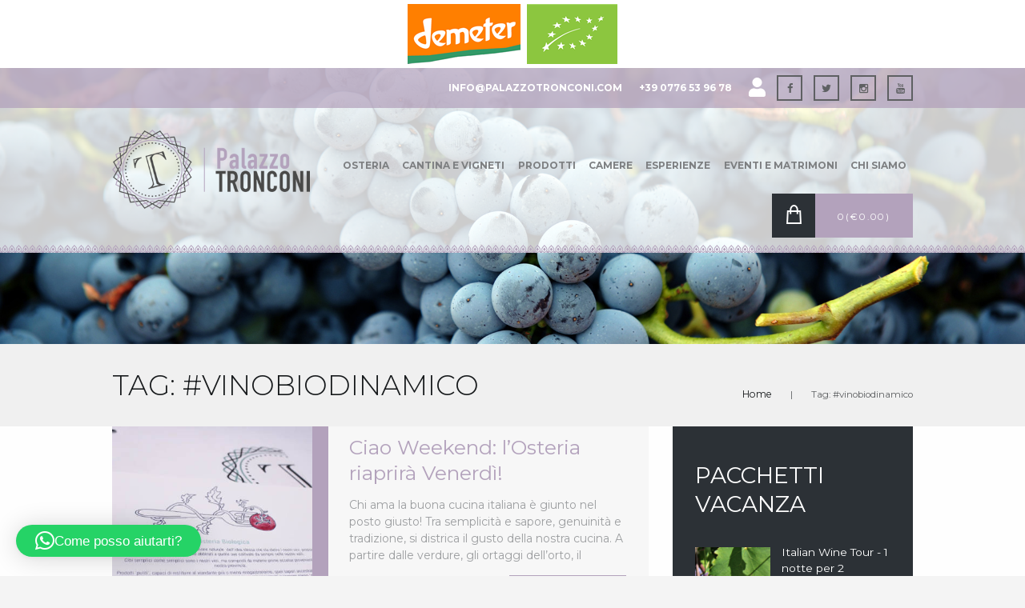

--- FILE ---
content_type: text/html; charset=UTF-8
request_url: https://palazzotronconi.com/tag/vinobiodinamico/
body_size: 49909
content:

<!DOCTYPE html>
<html lang="it-IT" class="scheme_original">

<head>
				<script type="text/javascript" class="_iub_cs_skip">
				var _iub = _iub || {};
				_iub.csConfiguration = _iub.csConfiguration || {};
				_iub.csConfiguration.siteId = "2232724";
				_iub.csConfiguration.cookiePolicyId = "49252544";
			</script>
			<script class="_iub_cs_skip" src="https://cs.iubenda.com/autoblocking/2232724.js"></script>
			<meta name='robots' content='index, follow, max-image-preview:large, max-snippet:-1, max-video-preview:-1' />

<!-- Google Tag Manager for WordPress by gtm4wp.com -->
<script data-cfasync="false" data-pagespeed-no-defer>
	var gtm4wp_datalayer_name = "dataLayer";
	var dataLayer = dataLayer || [];
</script>
<!-- End Google Tag Manager for WordPress by gtm4wp.com --><script>window._wca = window._wca || [];</script>
		<meta charset="UTF-8" />
		<meta name="viewport" content="width=device-width, initial-scale=1, maximum-scale=1">
		<meta name="format-detection" content="telephone=no">
	
		<link rel="profile" href="http://gmpg.org/xfn/11" />
		<link rel="pingback" href="https://palazzotronconi.com/xmlrpc.php" />
		
	<!-- This site is optimized with the Yoast SEO plugin v26.5 - https://yoast.com/wordpress/plugins/seo/ -->
	<title>#vinobiodinamico Archivi - Palazzo Tronconi</title><link rel="preload" as="style" href="https://fonts.googleapis.com/css?family=Montserrat%3A300%2C300italic%2C400%2C400italic%2C700%2C700italic%7CLato%3A300%2C300italic%2C400%2C400italic%2C700%2C700italic%7CVidaloka&#038;subset=latin%2Clatin-ext&#038;display=swap" /><link rel="stylesheet" href="https://fonts.googleapis.com/css?family=Montserrat%3A300%2C300italic%2C400%2C400italic%2C700%2C700italic%7CLato%3A300%2C300italic%2C400%2C400italic%2C700%2C700italic%7CVidaloka&#038;subset=latin%2Clatin-ext&#038;display=swap" media="print" onload="this.media='all'" /><noscript><link rel="stylesheet" href="https://fonts.googleapis.com/css?family=Montserrat%3A300%2C300italic%2C400%2C400italic%2C700%2C700italic%7CLato%3A300%2C300italic%2C400%2C400italic%2C700%2C700italic%7CVidaloka&#038;subset=latin%2Clatin-ext&#038;display=swap" /></noscript>
	<link rel="canonical" href="https://palazzotronconi.com/tag/vinobiodinamico/" />
	<meta property="og:locale" content="it_IT" />
	<meta property="og:type" content="article" />
	<meta property="og:title" content="#vinobiodinamico Archivi - Palazzo Tronconi" />
	<meta property="og:url" content="https://palazzotronconi.com/tag/vinobiodinamico/" />
	<meta property="og:site_name" content="Palazzo Tronconi" />
	<meta property="og:image" content="https://palazzotronconi.com/wp-content/uploads/2019/03/logo-1.png" />
	<meta property="og:image:width" content="740" />
	<meta property="og:image:height" content="300" />
	<meta property="og:image:type" content="image/png" />
	<meta name="twitter:card" content="summary_large_image" />
	<meta name="twitter:site" content="@palazzotronconi" />
	<script type="application/ld+json" class="yoast-schema-graph">{"@context":"https://schema.org","@graph":[{"@type":"CollectionPage","@id":"https://palazzotronconi.com/tag/vinobiodinamico/","url":"https://palazzotronconi.com/tag/vinobiodinamico/","name":"#vinobiodinamico Archivi - Palazzo Tronconi","isPartOf":{"@id":"https://palazzotronconi.com/#website"},"breadcrumb":{"@id":"https://palazzotronconi.com/tag/vinobiodinamico/#breadcrumb"},"inLanguage":"it-IT"},{"@type":"BreadcrumbList","@id":"https://palazzotronconi.com/tag/vinobiodinamico/#breadcrumb","itemListElement":[{"@type":"ListItem","position":1,"name":"Home","item":"https://palazzotronconi.com/"},{"@type":"ListItem","position":2,"name":"#vinobiodinamico"}]},{"@type":"WebSite","@id":"https://palazzotronconi.com/#website","url":"https://palazzotronconi.com/","name":"Palazzo Tronconi","description":"","publisher":{"@id":"https://palazzotronconi.com/#organization"},"potentialAction":[{"@type":"SearchAction","target":{"@type":"EntryPoint","urlTemplate":"https://palazzotronconi.com/?s={search_term_string}"},"query-input":{"@type":"PropertyValueSpecification","valueRequired":true,"valueName":"search_term_string"}}],"inLanguage":"it-IT"},{"@type":"Organization","@id":"https://palazzotronconi.com/#organization","name":"Palazzo tronconi","url":"https://palazzotronconi.com/","logo":{"@type":"ImageObject","inLanguage":"it-IT","@id":"https://palazzotronconi.com/#/schema/logo/image/","url":"https://palazzotronconi.com/wp-content/uploads/2019/03/logo-1.png","contentUrl":"https://palazzotronconi.com/wp-content/uploads/2019/03/logo-1.png","width":740,"height":300,"caption":"Palazzo tronconi"},"image":{"@id":"https://palazzotronconi.com/#/schema/logo/image/"},"sameAs":["https://www.facebook.com/palazzotronconi","https://x.com/palazzotronconi","https://www.instagram.com/palazzo_tronconi","https://www.youtube.com/user/marco221973"]}]}</script>
	<!-- / Yoast SEO plugin. -->


<link rel='dns-prefetch' href='//cdn.iubenda.com' />
<link rel='dns-prefetch' href='//stats.wp.com' />
<link rel='dns-prefetch' href='//capi-automation.s3.us-east-2.amazonaws.com' />
<link rel='dns-prefetch' href='//fonts.googleapis.com' />
<link rel='dns-prefetch' href='//use.fontawesome.com' />
<link href='https://fonts.gstatic.com' crossorigin rel='preconnect' />
<link rel="alternate" type="application/rss+xml" title="Palazzo Tronconi &raquo; Feed" href="https://palazzotronconi.com/feed/" />
<link rel="alternate" type="application/rss+xml" title="Palazzo Tronconi &raquo; Feed dei commenti" href="https://palazzotronconi.com/comments/feed/" />
<link rel="alternate" type="application/rss+xml" title="Palazzo Tronconi &raquo; #vinobiodinamico Feed del tag" href="https://palazzotronconi.com/tag/vinobiodinamico/feed/" />
<style id='wp-img-auto-sizes-contain-inline-css' type='text/css'>
img:is([sizes=auto i],[sizes^="auto," i]){contain-intrinsic-size:3000px 1500px}
/*# sourceURL=wp-img-auto-sizes-contain-inline-css */
</style>
<link rel='stylesheet' id='sbi_styles-css' href='https://palazzotronconi.com/wp-content/plugins/instagram-feed/css/sbi-styles.min.css?ver=6.10.0' type='text/css' media='all' />
<style id='wp-emoji-styles-inline-css' type='text/css'>

	img.wp-smiley, img.emoji {
		display: inline !important;
		border: none !important;
		box-shadow: none !important;
		height: 1em !important;
		width: 1em !important;
		margin: 0 0.07em !important;
		vertical-align: -0.1em !important;
		background: none !important;
		padding: 0 !important;
	}
/*# sourceURL=wp-emoji-styles-inline-css */
</style>
<link rel='stylesheet' id='wp-block-library-css' href='https://palazzotronconi.com/wp-includes/css/dist/block-library/style.min.css?ver=6.9' type='text/css' media='all' />
<style id='global-styles-inline-css' type='text/css'>
:root{--wp--preset--aspect-ratio--square: 1;--wp--preset--aspect-ratio--4-3: 4/3;--wp--preset--aspect-ratio--3-4: 3/4;--wp--preset--aspect-ratio--3-2: 3/2;--wp--preset--aspect-ratio--2-3: 2/3;--wp--preset--aspect-ratio--16-9: 16/9;--wp--preset--aspect-ratio--9-16: 9/16;--wp--preset--color--black: #000000;--wp--preset--color--cyan-bluish-gray: #abb8c3;--wp--preset--color--white: #ffffff;--wp--preset--color--pale-pink: #f78da7;--wp--preset--color--vivid-red: #cf2e2e;--wp--preset--color--luminous-vivid-orange: #ff6900;--wp--preset--color--luminous-vivid-amber: #fcb900;--wp--preset--color--light-green-cyan: #7bdcb5;--wp--preset--color--vivid-green-cyan: #00d084;--wp--preset--color--pale-cyan-blue: #8ed1fc;--wp--preset--color--vivid-cyan-blue: #0693e3;--wp--preset--color--vivid-purple: #9b51e0;--wp--preset--gradient--vivid-cyan-blue-to-vivid-purple: linear-gradient(135deg,rgb(6,147,227) 0%,rgb(155,81,224) 100%);--wp--preset--gradient--light-green-cyan-to-vivid-green-cyan: linear-gradient(135deg,rgb(122,220,180) 0%,rgb(0,208,130) 100%);--wp--preset--gradient--luminous-vivid-amber-to-luminous-vivid-orange: linear-gradient(135deg,rgb(252,185,0) 0%,rgb(255,105,0) 100%);--wp--preset--gradient--luminous-vivid-orange-to-vivid-red: linear-gradient(135deg,rgb(255,105,0) 0%,rgb(207,46,46) 100%);--wp--preset--gradient--very-light-gray-to-cyan-bluish-gray: linear-gradient(135deg,rgb(238,238,238) 0%,rgb(169,184,195) 100%);--wp--preset--gradient--cool-to-warm-spectrum: linear-gradient(135deg,rgb(74,234,220) 0%,rgb(151,120,209) 20%,rgb(207,42,186) 40%,rgb(238,44,130) 60%,rgb(251,105,98) 80%,rgb(254,248,76) 100%);--wp--preset--gradient--blush-light-purple: linear-gradient(135deg,rgb(255,206,236) 0%,rgb(152,150,240) 100%);--wp--preset--gradient--blush-bordeaux: linear-gradient(135deg,rgb(254,205,165) 0%,rgb(254,45,45) 50%,rgb(107,0,62) 100%);--wp--preset--gradient--luminous-dusk: linear-gradient(135deg,rgb(255,203,112) 0%,rgb(199,81,192) 50%,rgb(65,88,208) 100%);--wp--preset--gradient--pale-ocean: linear-gradient(135deg,rgb(255,245,203) 0%,rgb(182,227,212) 50%,rgb(51,167,181) 100%);--wp--preset--gradient--electric-grass: linear-gradient(135deg,rgb(202,248,128) 0%,rgb(113,206,126) 100%);--wp--preset--gradient--midnight: linear-gradient(135deg,rgb(2,3,129) 0%,rgb(40,116,252) 100%);--wp--preset--font-size--small: 13px;--wp--preset--font-size--medium: 20px;--wp--preset--font-size--large: 36px;--wp--preset--font-size--x-large: 42px;--wp--preset--spacing--20: 0.44rem;--wp--preset--spacing--30: 0.67rem;--wp--preset--spacing--40: 1rem;--wp--preset--spacing--50: 1.5rem;--wp--preset--spacing--60: 2.25rem;--wp--preset--spacing--70: 3.38rem;--wp--preset--spacing--80: 5.06rem;--wp--preset--shadow--natural: 6px 6px 9px rgba(0, 0, 0, 0.2);--wp--preset--shadow--deep: 12px 12px 50px rgba(0, 0, 0, 0.4);--wp--preset--shadow--sharp: 6px 6px 0px rgba(0, 0, 0, 0.2);--wp--preset--shadow--outlined: 6px 6px 0px -3px rgb(255, 255, 255), 6px 6px rgb(0, 0, 0);--wp--preset--shadow--crisp: 6px 6px 0px rgb(0, 0, 0);}:where(.is-layout-flex){gap: 0.5em;}:where(.is-layout-grid){gap: 0.5em;}body .is-layout-flex{display: flex;}.is-layout-flex{flex-wrap: wrap;align-items: center;}.is-layout-flex > :is(*, div){margin: 0;}body .is-layout-grid{display: grid;}.is-layout-grid > :is(*, div){margin: 0;}:where(.wp-block-columns.is-layout-flex){gap: 2em;}:where(.wp-block-columns.is-layout-grid){gap: 2em;}:where(.wp-block-post-template.is-layout-flex){gap: 1.25em;}:where(.wp-block-post-template.is-layout-grid){gap: 1.25em;}.has-black-color{color: var(--wp--preset--color--black) !important;}.has-cyan-bluish-gray-color{color: var(--wp--preset--color--cyan-bluish-gray) !important;}.has-white-color{color: var(--wp--preset--color--white) !important;}.has-pale-pink-color{color: var(--wp--preset--color--pale-pink) !important;}.has-vivid-red-color{color: var(--wp--preset--color--vivid-red) !important;}.has-luminous-vivid-orange-color{color: var(--wp--preset--color--luminous-vivid-orange) !important;}.has-luminous-vivid-amber-color{color: var(--wp--preset--color--luminous-vivid-amber) !important;}.has-light-green-cyan-color{color: var(--wp--preset--color--light-green-cyan) !important;}.has-vivid-green-cyan-color{color: var(--wp--preset--color--vivid-green-cyan) !important;}.has-pale-cyan-blue-color{color: var(--wp--preset--color--pale-cyan-blue) !important;}.has-vivid-cyan-blue-color{color: var(--wp--preset--color--vivid-cyan-blue) !important;}.has-vivid-purple-color{color: var(--wp--preset--color--vivid-purple) !important;}.has-black-background-color{background-color: var(--wp--preset--color--black) !important;}.has-cyan-bluish-gray-background-color{background-color: var(--wp--preset--color--cyan-bluish-gray) !important;}.has-white-background-color{background-color: var(--wp--preset--color--white) !important;}.has-pale-pink-background-color{background-color: var(--wp--preset--color--pale-pink) !important;}.has-vivid-red-background-color{background-color: var(--wp--preset--color--vivid-red) !important;}.has-luminous-vivid-orange-background-color{background-color: var(--wp--preset--color--luminous-vivid-orange) !important;}.has-luminous-vivid-amber-background-color{background-color: var(--wp--preset--color--luminous-vivid-amber) !important;}.has-light-green-cyan-background-color{background-color: var(--wp--preset--color--light-green-cyan) !important;}.has-vivid-green-cyan-background-color{background-color: var(--wp--preset--color--vivid-green-cyan) !important;}.has-pale-cyan-blue-background-color{background-color: var(--wp--preset--color--pale-cyan-blue) !important;}.has-vivid-cyan-blue-background-color{background-color: var(--wp--preset--color--vivid-cyan-blue) !important;}.has-vivid-purple-background-color{background-color: var(--wp--preset--color--vivid-purple) !important;}.has-black-border-color{border-color: var(--wp--preset--color--black) !important;}.has-cyan-bluish-gray-border-color{border-color: var(--wp--preset--color--cyan-bluish-gray) !important;}.has-white-border-color{border-color: var(--wp--preset--color--white) !important;}.has-pale-pink-border-color{border-color: var(--wp--preset--color--pale-pink) !important;}.has-vivid-red-border-color{border-color: var(--wp--preset--color--vivid-red) !important;}.has-luminous-vivid-orange-border-color{border-color: var(--wp--preset--color--luminous-vivid-orange) !important;}.has-luminous-vivid-amber-border-color{border-color: var(--wp--preset--color--luminous-vivid-amber) !important;}.has-light-green-cyan-border-color{border-color: var(--wp--preset--color--light-green-cyan) !important;}.has-vivid-green-cyan-border-color{border-color: var(--wp--preset--color--vivid-green-cyan) !important;}.has-pale-cyan-blue-border-color{border-color: var(--wp--preset--color--pale-cyan-blue) !important;}.has-vivid-cyan-blue-border-color{border-color: var(--wp--preset--color--vivid-cyan-blue) !important;}.has-vivid-purple-border-color{border-color: var(--wp--preset--color--vivid-purple) !important;}.has-vivid-cyan-blue-to-vivid-purple-gradient-background{background: var(--wp--preset--gradient--vivid-cyan-blue-to-vivid-purple) !important;}.has-light-green-cyan-to-vivid-green-cyan-gradient-background{background: var(--wp--preset--gradient--light-green-cyan-to-vivid-green-cyan) !important;}.has-luminous-vivid-amber-to-luminous-vivid-orange-gradient-background{background: var(--wp--preset--gradient--luminous-vivid-amber-to-luminous-vivid-orange) !important;}.has-luminous-vivid-orange-to-vivid-red-gradient-background{background: var(--wp--preset--gradient--luminous-vivid-orange-to-vivid-red) !important;}.has-very-light-gray-to-cyan-bluish-gray-gradient-background{background: var(--wp--preset--gradient--very-light-gray-to-cyan-bluish-gray) !important;}.has-cool-to-warm-spectrum-gradient-background{background: var(--wp--preset--gradient--cool-to-warm-spectrum) !important;}.has-blush-light-purple-gradient-background{background: var(--wp--preset--gradient--blush-light-purple) !important;}.has-blush-bordeaux-gradient-background{background: var(--wp--preset--gradient--blush-bordeaux) !important;}.has-luminous-dusk-gradient-background{background: var(--wp--preset--gradient--luminous-dusk) !important;}.has-pale-ocean-gradient-background{background: var(--wp--preset--gradient--pale-ocean) !important;}.has-electric-grass-gradient-background{background: var(--wp--preset--gradient--electric-grass) !important;}.has-midnight-gradient-background{background: var(--wp--preset--gradient--midnight) !important;}.has-small-font-size{font-size: var(--wp--preset--font-size--small) !important;}.has-medium-font-size{font-size: var(--wp--preset--font-size--medium) !important;}.has-large-font-size{font-size: var(--wp--preset--font-size--large) !important;}.has-x-large-font-size{font-size: var(--wp--preset--font-size--x-large) !important;}
/*# sourceURL=global-styles-inline-css */
</style>

<style id='classic-theme-styles-inline-css' type='text/css'>
/*! This file is auto-generated */
.wp-block-button__link{color:#fff;background-color:#32373c;border-radius:9999px;box-shadow:none;text-decoration:none;padding:calc(.667em + 2px) calc(1.333em + 2px);font-size:1.125em}.wp-block-file__button{background:#32373c;color:#fff;text-decoration:none}
/*# sourceURL=/wp-includes/css/classic-themes.min.css */
</style>
<link rel='stylesheet' id='wp-components-css' href='https://palazzotronconi.com/wp-includes/css/dist/components/style.min.css?ver=6.9' type='text/css' media='all' />
<link rel='stylesheet' id='wp-preferences-css' href='https://palazzotronconi.com/wp-includes/css/dist/preferences/style.min.css?ver=6.9' type='text/css' media='all' />
<link rel='stylesheet' id='wp-block-editor-css' href='https://palazzotronconi.com/wp-includes/css/dist/block-editor/style.min.css?ver=6.9' type='text/css' media='all' />
<link rel='stylesheet' id='popup-maker-block-library-style-css' href='https://palazzotronconi.com/wp-content/plugins/popup-maker/dist/packages/block-library-style.css?ver=dbea705cfafe089d65f1' type='text/css' media='all' />
<style id='font-awesome-svg-styles-default-inline-css' type='text/css'>
.svg-inline--fa {
  display: inline-block;
  height: 1em;
  overflow: visible;
  vertical-align: -.125em;
}
/*# sourceURL=font-awesome-svg-styles-default-inline-css */
</style>
<link rel='stylesheet' id='font-awesome-svg-styles-css' href='https://palazzotronconi.com/wp-content/uploads/font-awesome/v5.13.0/css/svg-with-js.css' type='text/css' media='all' />
<style id='font-awesome-svg-styles-inline-css' type='text/css'>
   .wp-block-font-awesome-icon svg::before,
   .wp-rich-text-font-awesome-icon svg::before {content: unset;}
/*# sourceURL=font-awesome-svg-styles-inline-css */
</style>
<link rel='stylesheet' id='contact-form-7-css' href='https://palazzotronconi.com/wp-content/plugins/contact-form-7/includes/css/styles.css?ver=6.1.4' type='text/css' media='all' />
<link rel='stylesheet' id='ctf_styles-css' href='https://palazzotronconi.com/wp-content/plugins/custom-twitter-feeds/css/ctf-styles.min.css?ver=2.3.1' type='text/css' media='all' />
<link rel='stylesheet' id='mphb-kbwood-datepick-css-css' href='https://palazzotronconi.com/wp-content/plugins/motopress-hotel-booking/vendors/kbwood/datepick/jquery.datepick.css?ver=3.8.3' type='text/css' media='all' />
<link rel='stylesheet' id='mphb-kbwood-datepick-theme-css' href='https://palazzotronconi.com/wp-content/plugins/motopress-hotel-booking/assets/css/datepick-themes/mphb-datepicker-turquoise.css?ver=3.8.3' type='text/css' media='all' />
<link rel='stylesheet' id='mphb-css' href='https://palazzotronconi.com/wp-content/plugins/motopress-hotel-booking/assets/css/mphb.min.css?ver=3.8.3' type='text/css' media='all' />
<link rel='stylesheet' id='rs-plugin-settings-css' href='https://palazzotronconi.com/wp-content/plugins/revslider/public/assets/css/settings.css?ver=5.4.7.1' type='text/css' media='all' />
<style id='rs-plugin-settings-inline-css' type='text/css'>
#rs-demo-id {}
/*# sourceURL=rs-plugin-settings-inline-css */
</style>
<link rel='stylesheet' id='woocommerce-layout-css' href='https://palazzotronconi.com/wp-content/plugins/woocommerce/assets/css/woocommerce-layout.css?ver=10.3.5' type='text/css' media='all' />
<style id='woocommerce-layout-inline-css' type='text/css'>

	.infinite-scroll .woocommerce-pagination {
		display: none;
	}
/*# sourceURL=woocommerce-layout-inline-css */
</style>
<link rel='stylesheet' id='woocommerce-smallscreen-css' href='https://palazzotronconi.com/wp-content/plugins/woocommerce/assets/css/woocommerce-smallscreen.css?ver=10.3.5' type='text/css' media='only screen and (max-width: 768px)' />
<link rel='stylesheet' id='woocommerce-general-css' href='https://palazzotronconi.com/wp-content/plugins/woocommerce/assets/css/woocommerce.css?ver=10.3.5' type='text/css' media='all' />
<style id='woocommerce-inline-inline-css' type='text/css'>
.woocommerce form .form-row .required { visibility: visible; }
/*# sourceURL=woocommerce-inline-inline-css */
</style>
<link rel='stylesheet' id='wpcf7-redirect-script-frontend-css' href='https://palazzotronconi.com/wp-content/plugins/wpcf7-redirect/build/assets/frontend-script.css?ver=2c532d7e2be36f6af233' type='text/css' media='all' />
<link rel='stylesheet' id='wpml-legacy-horizontal-list-0-css' href='https://palazzotronconi.com/wp-content/plugins/sitepress-multilingual-cms/templates/language-switchers/legacy-list-horizontal/style.min.css?ver=1' type='text/css' media='all' />
<link rel='stylesheet' id='wpml-menu-item-0-css' href='https://palazzotronconi.com/wp-content/plugins/sitepress-multilingual-cms/templates/language-switchers/menu-item/style.min.css?ver=1' type='text/css' media='all' />
<link rel='stylesheet' id='brands-styles-css' href='https://palazzotronconi.com/wp-content/plugins/woocommerce/assets/css/brands.css?ver=10.3.5' type='text/css' media='all' />

<link rel='stylesheet' id='jardiwinery-fontello-style-css' href='https://palazzotronconi.com/wp-content/themes/jardiwinery/css/fontello/css/fontello.css' type='text/css' media='all' />
<link rel='stylesheet' id='jardiwinery-main-style-css' href='https://palazzotronconi.com/wp-content/themes/jardiwinery_child/style.css' type='text/css' media='all' />
<link rel='stylesheet' id='jardiwinery-animation-style-css' href='https://palazzotronconi.com/wp-content/themes/jardiwinery/fw/css/core.animation.css' type='text/css' media='all' />
<link rel='stylesheet' id='jardiwinery-shortcodes-style-css' href='https://palazzotronconi.com/wp-content/plugins/trx_utils/shortcodes/theme.shortcodes.css' type='text/css' media='all' />
<link rel='stylesheet' id='jardiwinery-theme-style-css' href='https://palazzotronconi.com/wp-content/themes/jardiwinery/css/theme.css' type='text/css' media='all' />
<style id='jardiwinery-theme-style-inline-css' type='text/css'>
#certificazioni{text-align:center; padding-top:5px; padding-bottom:5px; background-color:#fff}#certificazioni2{text-align:center; padding-top:5px; padding-bottom:5px}.wp-image-10274.aligncenter{padding-left:17px; padding-right:17px}#mail{margin-top:-25px}#tel{margin-top:-25px}.woocommerce .related.products ul.products li.product .woocommerce-loop-product__title,.woocommerce .shop_mode_thumbs ul.products li.product .woocommerce-loop-product__title,.woocommerce-page .shop_mode_thumbs ul.products li.product .woocommerce-loop-product__title,.woocommerce .related.products ul.products li.product h3,.woocommerce .shop_mode_thumbs ul.products li.product h3,.woocommerce-page .shop_mode_thumbs ul.products li.product h3{background-color:#e2dae6; padding-top:20px !important;padding-bottom:25px !important;line-height:1 !important}.woocommerce ul.products li.product a{text-decoration:none; font-size:14px}.vc_row .woocommerce ul.products li.product .woocommerce-loop-product__title,.vc_row .woocommerce ul.products li.product h3{background-color:#e2dae6; padding-top:12px !important; padding-bottom:10px !important; margin-bottom:20px !important}@media screen and (max-width:767px){.menu_button.icon-menu{margin-top:40px}.woocommerce .related.products ul.products li.product .woocommerce-loop-product__title,.woocommerce .shop_mode_thumbs ul.products li.product .woocommerce-loop-product__title,.woocommerce-page .shop_mode_thumbs ul.products li.product .woocommerce-loop-product__title,.woocommerce .related.products ul.products li.product h3,.woocommerce .shop_mode_thumbs ul.products li.product h3,.woocommerce-page .shop_mode_thumbs ul.products li.product h3{padding-top:12px !important; padding-bottom:0px !important; margin-bottom:30px !important}.vc_row .woocommerce ul.products li.product .woocommerce-loop-product__title,.vc_row .woocommerce ul.products li.product h3{margin-bottom:30px !important;background-color:#e2dae6; padding-bottom:0px !important}.woocommerce div.product form.cart .variations select{width:225px}span.woocommerce-Price-amount.amount{font-size:25px !important}div#catmob{background-color:#2c3136;padding:20px; margin-bottom:20px}div#catmob h4.widget_title{color:#fff;margin-top:0px}div#catmob .woocommerce .content ul li,.woocommerce-page .content ul li{line-height:21px; text-transform:uppercase}#content{display:flex; flex-direction:column}#content>.three.first{order:2}#content>.nine{order:1}}@media screen and (min-width:767px){div#catmob{display:none; visibility:hidden}}.mphb-attribute-title.mphb-children-title{font-weight:bold}.woocommerce-loop-product__title{padding-bottom:50px !important}h2.woocommerce-order-details__title{font-size:large}h2.wc-bacs-bank-details-heading{font-size:large}h3.wc-bacs-bank-details-account-name{font-size:large}h2.woocommerce-column__title{font-size:large}.pum-theme-4413 .pum-container,.pum-theme-lightbox .pum-container{border:#b3a2bc !important}.scheme_original .page_wrap{background-color:#fefefe}.scheme_original .top_panel_over .top_panel_wrap{background-color:rgba(255,255,255,0.8); background-image:url(https://palazzotronconi.com/wp-content/uploads/2019/03/ricamo_def.png); background-repeat:no-repeat; background-position:bottom}body:not(.top_panel_fixed) .top_panel_position_over .top_panel_top{background:none;background-color:#b2a0bab5 !important;height:40px}.sc_socials.sc_socials_size_tiny .sc_socials_item{padding-top:0px;padding-bottom:0px}.scheme_original .menu_user_nav>li>a{color:#fff; text-transform:uppercase; font-family:"Montserrat"; font-size:12px; font-weight:600}.top_panel_top_socials{float:right; margin-left:1em !important}.top_panel_middle .menu_main_wrap{margin-top:2.6em}.copyright_style_menu .menu_footer_nav{text-align:center;margin-bottom:30px;font-weight:800;text-transform:uppercase}.scheme_original .copyright_wrap_inner .menu_footer_nav li a{color:#fff}.scheme_original .copyright_wrap_inner .menu_footer_nav li a:hover{color:#b3a2bc}.copyright_style_socials .sc_socials,.copyright_style_menu .menu_footer_nav{float:inherit}.copyright_style_menu .copyright_text,.copyright_style_socials .copyright_text{float:inherit}.scheme_original .menu_main_nav>li>a{color:#484847; font-weight:bold}.top_panel_image .breadcrumbs{display:none}.scheme_original .menu_user_nav>li>a:hover{color:#2c3136}.scheme_original .menu_main_nav>li>a:after{background-color:#B3A2BC}li.menu_user_currency{display:none}.scheme_original .sc_socials.sc_socials_type_icons a:hover{border-color:#ffffff;color:#ffffff}.top_panel_style_6 .menu_main_nav_area,.top_panel_style_7 .menu_main_nav_area{margin-right:1.0em}.scheme_original .menu_main_nav>li>a{color:#7d7f81}.top_panel_fixed .top_panel_middle .menu_main_wrap{padding-top:10px}.top_panel_wrap .logo_fixed{max-height:50px}h1.top_panel_image_title.entry-title{font-size:350%}.woocommerce div.product .product_title{font-size:2.5em !important; text-transform:uppercase !important; font-family:"Montserrat" !important;font-weight:800}.woocommerce .related.products h2{display:none}p.price{font-size:300% !important}h5{text-transform:inherit; color:#b3a2bc !important; margin-top:10px !important; margin-bottom:10px !important}.woocommerce table.cart td.actions .coupon .input-text{width:27em !important}.woocommerce-cart .cart-collaterals .cart_totals tr td .amount,.woocommerce table.shop_table .cart-subtotal .amount,.woocommerce-page table.shop_table .cart-subtotal .amount,.woocommerce table.shop_table .shipping td,.woocommerce-page table.shop_table .shipping td{font-weight:400; font-family:inherit !important}.woocommerce table.cart td .amount{font-family:"Montserrat" !important}.woocommerce table.shop_table thead th,.woocommerce-page table.shop_table thead th{font-size:1em !important; font-family:inherit !important}.woocommerce table.cart td.product-name,.woocommerce #content table.cart td.product-name,.woocommerce-page table.cart td.product-name,.woocommerce-page #content table.cart td.product-name{font-family:inherit !important}span.woocommerce-Price-amount.amount{font-family:"Montserrat" !important}.contacts_wrap_inner{padding:3.5em 0 2.05em; text-align:center}.scheme_original .contacts_wrap_inner{background-color:#f4f4f4}.contacts_wrap .contacts_address{display:none}.contacts_wrap .footer_phone{width:20% !important}.column-1_6{width:40% !important}.contacts_wrap .footer_address{width:20% !important}.contacts_wrap .sc_socials.sc_socials_size_tiny{font-size:200%}.column-1_3{width:33.2%}.fb_iframe_widget{margin-top:8px}span.post_info_item.post_info_counters{display:none}div#CDSWIDSSP{width:345px !important}span.post_info_item.post_info_tags{display:none}.template_masonry .post_item .post_content{padding-top:0em; padding-right:2em; padding-bottom:2.45em; padding-left:2em; text-align:center}.sc_scroll_horizontal{padding-bottom:0em}.top_panel_over .top_panel_image_title{margin:3.8em 0 2px}header.woocommerce-products-header{display:none}.related_wrap .section_title{margin:1em 0 1em; clear:both; font-size:180%; border-bottom-color:#b3a2bc; border-bottom-style:solid; border-bottom-width:1px}.scheme_original .widget_area .widget_title{font-size:200%}#contenitore .sc_emailer{width:250px}#contenitore #mc4wp-form-1 .mc4wp-form-fields input{height:3.8rem; padding-right:5em; font-size:10px; padding-left:20px}#contenitore .sc_emailer_button{right:0.1em}h4.post_title{margin-top:20px !important; margin-bottom:0px !important}.post_category{display:none}h1.top_panel_image_title.entry-title{display:none}.woocommerce.sidebar_show .content{margin-top:20px}.woocommerce .sidebar .widget_title{font-size:200%}.post_navi{display:none}.woocommerce div.product{margin-top:20px}.woocommerce table.shop_table{margin-top:20px}input[type="text"]{letter-spacing:3px}.wpcf7-recaptcha>div{margin:0 auto}h4.sc_section_subtitle.sc_item_subtitle{letter-spacing:3px}body .sc_section_inner a[href*="tel:"],body .sc_section_inner a[href*="mailto:"]{color:rgb(179,162,188)!important}.scheme_original .menu_user_nav>li>a img{padding-top:5px}h2.mphb-room-type-title.entry-title{font-size:300%; margin:0px}h3.mphb-room-type-details-title{font-size:200%; margin-top:0px; margin-bottom:20px}h2.mphb-details-title,h2.mphb-calendar-title{font-size:200%; margin-top:0px;color:#b3a2bc}h2.mphb-reservation-form-title{font-size:200%; margin-top:20px;color:#b3a2bc}input#mphb_first_name,input#mphb_last_name,input#mphb_email,input#mphb_phone,textarea#mphb_note{width:50%}h3.mphb-booking-details-title,h3.mphb-room-number,h4.mphb-services-details-title,h4.mphb-price-breakdown-title,h3.mphb-customer-details-title,h3.mphb-gateway-chooser-title{font-size:200%; color:#b3a2bc;background-color:#f4f4f4}.mphb-loop-room-type-attributes li::before,.mphb-single-room-type-attributes li::before,.mphb-widget-room-type-attributes li::before{font:normal normal normal 1rem/1 FontAwesome !important; text-rendering:auto;-webkit-font-smoothing:antialiased;-moz-osx-font-smoothing:grayscale;display:table-cell;content:"";width:0em;text-align:center;padding-right:2.0em;color:#363636; float:left}.mphb-loop-room-type-attributes .mphb-room-type-adults::before,.mphb-loop-room-type-attributes .mphb-room-type-adults-capacity::before,.mphb-single-room-type-attributes .mphb-room-type-adults::before,.mphb-single-room-type-attributes .mphb-room-type-adults-capacity::before,.mphb-widget-room-type-attributes .mphb-room-type-adults::before,.mphb-widget-room-type-attributes .mphb-room-type-adults-capacity::before{content:""; float:left}.mphb-loop-room-type-attributes .mphb-room-type-children::before,.mphb-loop-room-type-attributes .mphb-room-type-children-capacity::before,.mphb-single-room-type-attributes .mphb-room-type-children::before,.mphb-single-room-type-attributes .mphb-room-type-children-capacity::before,.mphb-widget-room-type-attributes .mphb-room-type-children::before,.mphb-widget-room-type-attributes .mphb-room-type-children-capacity::before{content:""; float:left}.mphb-loop-room-type-attributes .mphb-room-type-facilities::before,.mphb-single-room-type-attributes .mphb-room-type-facilities::before,.mphb-widget-room-type-attributes .mphb-room-type-facilities::before{content:""; float:left}.mphb-loop-room-type-attributes .mphb-room-type-view::before,.mphb-single-room-type-attributes .mphb-room-type-view::before,.mphb-widget-room-type-attributes .mphb-room-type-view::before{content:""; float:left}.mphb-loop-room-type-attributes .mphb-room-type-size::before,.mphb-single-room-type-attributes .mphb-room-type-size::before,.mphb-widget-room-type-attributes .mphb-room-type-size::before{content:""; float:left}.mphb-loop-room-type-attributes .mphb-room-type-bed-type::before,.mphb-single-room-type-attributes .mphb-room-type-bed-type::before,.mphb-widget-room-type-attributes .mphb-room-type-bed-type::before{content:""; float:left}ul.mphb-loop-room-type-attributes{list-style:none; margin-left:0; padding:0}span.mphb-attribute-title.mphb-adults-title,span.mphb-attribute-title.mphb-facilities-title,span.mphb-attribute-title.mphb-size-title,span.mphb-attribute-title.mphb-bed-type-title,span.mphb-attribute-title.mphb-categories-title{font-weight:bold}.top_panel_title.title_present.breadcrumbs_present .breadcrumbs{max-width:100%}ul.tabs.wc-tabs{display:none}div#tab-description{padding:10px; background-color:#f7f7f7; text-align:center}.woocommerce-page div.product .woocommerce-tabs h2{display:none}h4.sc_section_subtitle.sc_item_subtitle{margin-top:20px}.woocommerce .related.products{margin-bottom:-2em; display:none}h2.widgettitle{display:none}.woocommerce .shop_mode_list ul.products li.product .description,.woocommerce-page .shop_mode_list ul.products li.product .description{display:none}.datepick-month-header{text-transform:uppercase}select.datepick-month-year{letter-spacing:inherit;background:transparent}.woocommerce .shop_mode_thumbs ul.products li.product .price,.woocommerce-page .shop_mode_thumbs ul.products li.product .price{margin-top:1em; margin-bottom:1em !important}.top_panel_wrap .widget_shopping_cart ul.cart_list>li>a{font-family:"Montserrat" !important; font-size:12px}.woocommerce ul.cart_list li a,.woocommerce ul.product_list_widget li a,.woocommerce-page ul.cart_list li a,.woocommerce-page ul.product_list_widget li a{font-family:"Montserrat" !important}span.mphb-attribute-title.mphb-view-title{font-weight:bold}p.woocommerce-shipping-destination{display:none}form.woocommerce-shipping-calculator{display:none}.sc_testimonial_item{text-align:center; padding:0 1em; font-size:75%}.grecaptcha-badge{opacity:0 !important}.wpcf7-acceptance input[type="checkbox"]{display:block !important}.sc_team_item_title{pointer-events:none; cursor:default}#mphb-calendar-2529,#mphb-calendar-1587,#mphb-calendar-1569,#mphb-calendar-1566,#mphb-calendar-1563,#mphb-calendar-1559,#mphb-calendar-1524{display:none !important}form#booking-form-2529,form#booking-form-1587,form#booking-form-1569,form#booking-form-1566,form#booking-form-1563,form#booking-form-1559,form#booking-form-1524{display:none}article.itemscope>section.post_content>ul li{list-style-type:none}.woocommerce .shop_mode_thumbs ul.products li.product .woocommerce-loop-product__title,.woocommerce-page .shop_mode_thumbs ul.products li.product .woocommerce-loop-product__title{line-height:22px}li.menu_user_language{display:none}
/*# sourceURL=jardiwinery-theme-style-inline-css */
</style>
<link rel='stylesheet' id='jardiwinery-plugin.woocommerce-style-css' href='https://palazzotronconi.com/wp-content/themes/jardiwinery/css/plugin.woocommerce.css' type='text/css' media='all' />
<link rel='stylesheet' id='jardiwinery-responsive-style-css' href='https://palazzotronconi.com/wp-content/themes/jardiwinery/css/responsive.css' type='text/css' media='all' />
<link rel='stylesheet' id='mediaelement-css' href='https://palazzotronconi.com/wp-includes/js/mediaelement/mediaelementplayer-legacy.min.css?ver=4.2.17' type='text/css' media='all' />
<link rel='stylesheet' id='wp-mediaelement-css' href='https://palazzotronconi.com/wp-includes/js/mediaelement/wp-mediaelement.min.css?ver=6.9' type='text/css' media='all' />
<link rel='stylesheet' id='font-awesome-official-css' href='https://use.fontawesome.com/releases/v5.13.0/css/all.css' type='text/css' media='all' integrity="sha384-Bfad6CLCknfcloXFOyFnlgtENryhrpZCe29RTifKEixXQZ38WheV+i/6YWSzkz3V" crossorigin="anonymous" />
<link rel='stylesheet' id='the-grid-css' href='https://palazzotronconi.com/wp-content/plugins/the-grid/frontend/assets/css/the-grid.min.css?ver=2.7.1' type='text/css' media='all' />
<style id='the-grid-inline-css' type='text/css'>
.tolb-holder{background:rgba(0,0,0,0.8)}.tolb-holder .tolb-close,.tolb-holder .tolb-title,.tolb-holder .tolb-counter,.tolb-holder .tolb-next i,.tolb-holder .tolb-prev i{color:#ffffff}.tolb-holder .tolb-load{border-color:rgba(255,255,255,0.2);border-left:3px solid #ffffff}
.to-heart-icon,.to-heart-icon svg,.to-post-like,.to-post-like .to-like-count{position:relative;display:inline-block}.to-post-like{width:auto;cursor:pointer;font-weight:400}.to-heart-icon{float:left;margin:0 4px 0 0}.to-heart-icon svg{overflow:visible;width:15px;height:14px}.to-heart-icon g{-webkit-transform:scale(1);transform:scale(1)}.to-heart-icon path{-webkit-transform:scale(1);transform:scale(1);transition:fill .4s ease,stroke .4s ease}.no-liked .to-heart-icon path{fill:#999;stroke:#999}.empty-heart .to-heart-icon path{fill:transparent!important;stroke:#999}.liked .to-heart-icon path,.to-heart-icon svg:hover path{fill:#ff6863!important;stroke:#ff6863!important}@keyframes heartBeat{0%{transform:scale(1)}20%{transform:scale(.8)}30%{transform:scale(.95)}45%{transform:scale(.75)}50%{transform:scale(.85)}100%{transform:scale(.9)}}@-webkit-keyframes heartBeat{0%,100%,50%{-webkit-transform:scale(1)}20%{-webkit-transform:scale(.8)}30%{-webkit-transform:scale(.95)}45%{-webkit-transform:scale(.75)}}.heart-pulse g{-webkit-animation-name:heartBeat;animation-name:heartBeat;-webkit-animation-duration:1s;animation-duration:1s;-webkit-animation-iteration-count:infinite;animation-iteration-count:infinite;-webkit-transform-origin:50% 50%;transform-origin:50% 50%}.to-post-like a{color:inherit!important;fill:inherit!important;stroke:inherit!important}
/*# sourceURL=the-grid-inline-css */
</style>
<link rel='stylesheet' id='font-awesome-official-v4shim-css' href='https://use.fontawesome.com/releases/v5.13.0/css/v4-shims.css' type='text/css' media='all' integrity="sha384-/7iOrVBege33/9vHFYEtviVcxjUsNCqyeMnlW/Ms+PH8uRdFkKFmqf9CbVAN0Qef" crossorigin="anonymous" />
<style id='font-awesome-official-v4shim-inline-css' type='text/css'>
@font-face {
font-family: "FontAwesome";
font-display: block;
src: url("https://use.fontawesome.com/releases/v5.13.0/webfonts/fa-brands-400.eot"),
		url("https://use.fontawesome.com/releases/v5.13.0/webfonts/fa-brands-400.eot?#iefix") format("embedded-opentype"),
		url("https://use.fontawesome.com/releases/v5.13.0/webfonts/fa-brands-400.woff2") format("woff2"),
		url("https://use.fontawesome.com/releases/v5.13.0/webfonts/fa-brands-400.woff") format("woff"),
		url("https://use.fontawesome.com/releases/v5.13.0/webfonts/fa-brands-400.ttf") format("truetype"),
		url("https://use.fontawesome.com/releases/v5.13.0/webfonts/fa-brands-400.svg#fontawesome") format("svg");
}

@font-face {
font-family: "FontAwesome";
font-display: block;
src: url("https://use.fontawesome.com/releases/v5.13.0/webfonts/fa-solid-900.eot"),
		url("https://use.fontawesome.com/releases/v5.13.0/webfonts/fa-solid-900.eot?#iefix") format("embedded-opentype"),
		url("https://use.fontawesome.com/releases/v5.13.0/webfonts/fa-solid-900.woff2") format("woff2"),
		url("https://use.fontawesome.com/releases/v5.13.0/webfonts/fa-solid-900.woff") format("woff"),
		url("https://use.fontawesome.com/releases/v5.13.0/webfonts/fa-solid-900.ttf") format("truetype"),
		url("https://use.fontawesome.com/releases/v5.13.0/webfonts/fa-solid-900.svg#fontawesome") format("svg");
}

@font-face {
font-family: "FontAwesome";
font-display: block;
src: url("https://use.fontawesome.com/releases/v5.13.0/webfonts/fa-regular-400.eot"),
		url("https://use.fontawesome.com/releases/v5.13.0/webfonts/fa-regular-400.eot?#iefix") format("embedded-opentype"),
		url("https://use.fontawesome.com/releases/v5.13.0/webfonts/fa-regular-400.woff2") format("woff2"),
		url("https://use.fontawesome.com/releases/v5.13.0/webfonts/fa-regular-400.woff") format("woff"),
		url("https://use.fontawesome.com/releases/v5.13.0/webfonts/fa-regular-400.ttf") format("truetype"),
		url("https://use.fontawesome.com/releases/v5.13.0/webfonts/fa-regular-400.svg#fontawesome") format("svg");
unicode-range: U+F004-F005,U+F007,U+F017,U+F022,U+F024,U+F02E,U+F03E,U+F044,U+F057-F059,U+F06E,U+F070,U+F075,U+F07B-F07C,U+F080,U+F086,U+F089,U+F094,U+F09D,U+F0A0,U+F0A4-F0A7,U+F0C5,U+F0C7-F0C8,U+F0E0,U+F0EB,U+F0F3,U+F0F8,U+F0FE,U+F111,U+F118-F11A,U+F11C,U+F133,U+F144,U+F146,U+F14A,U+F14D-F14E,U+F150-F152,U+F15B-F15C,U+F164-F165,U+F185-F186,U+F191-F192,U+F1AD,U+F1C1-F1C9,U+F1CD,U+F1D8,U+F1E3,U+F1EA,U+F1F6,U+F1F9,U+F20A,U+F247-F249,U+F24D,U+F254-F25B,U+F25D,U+F267,U+F271-F274,U+F279,U+F28B,U+F28D,U+F2B5-F2B6,U+F2B9,U+F2BB,U+F2BD,U+F2C1-F2C2,U+F2D0,U+F2D2,U+F2DC,U+F2ED,U+F328,U+F358-F35B,U+F3A5,U+F3D1,U+F410,U+F4AD;
}
/*# sourceURL=font-awesome-official-v4shim-inline-css */
</style>

<script  type="text/javascript" class=" _iub_cs_skip" type="text/javascript" id="iubenda-head-inline-scripts-0">
/* <![CDATA[ */

var _iub = _iub || [];
_iub.csConfiguration = {"consentOnContinuedBrowsing":false,"lang":"it","siteId":2232724,"perPurposeConsent":true,"cookiePolicyId":49252544, "banner":{ "acceptButtonDisplay":true,"customizeButtonDisplay":true,"acceptButtonColor":"rgba(178, 160, 186, 0.71)","acceptButtonCaptionColor":"white","customizeButtonColor":"#212121","customizeButtonCaptionColor":"white","rejectButtonDisplay":true,"rejectButtonColor":"rgba(178, 160, 186, 0.71)","rejectButtonCaptionColor":"white","position":"float-bottom-center","backgroundOverlay":true,"textColor":"white","backgroundColor":"#000001","listPurposes":true }};

//# sourceURL=iubenda-head-inline-scripts-0
/* ]]> */
</script>
<script  type="text/javascript" src="//cdn.iubenda.com/cs/iubenda_cs.js" charset="UTF-8" async="async" class=" _iub_cs_skip" type="text/javascript" src="//cdn.iubenda.com/cs/iubenda_cs.js?ver=3.12.4" id="iubenda-head-scripts-1-js"></script>
<script type="text/javascript" src="https://palazzotronconi.com/wp-includes/js/jquery/jquery.min.js?ver=3.7.1" id="jquery-core-js"></script>
<script type="text/javascript" src="https://palazzotronconi.com/wp-includes/js/jquery/jquery-migrate.min.js?ver=3.4.1" id="jquery-migrate-js"></script>
<script type="text/javascript" src="https://palazzotronconi.com/wp-content/plugins/revslider/public/assets/js/jquery.themepunch.tools.min.js?ver=5.4.7.1" id="tp-tools-js"></script>
<script type="text/javascript" src="https://palazzotronconi.com/wp-content/plugins/revslider/public/assets/js/jquery.themepunch.revolution.min.js?ver=5.4.7.1" id="revmin-js"></script>
<script type="text/javascript" src="https://palazzotronconi.com/wp-content/plugins/woocommerce/assets/js/jquery-blockui/jquery.blockUI.min.js?ver=2.7.0-wc.10.3.5" id="wc-jquery-blockui-js" data-wp-strategy="defer"></script>
<script type="text/javascript" src="https://palazzotronconi.com/wp-content/plugins/woocommerce/assets/js/js-cookie/js.cookie.min.js?ver=2.1.4-wc.10.3.5" id="wc-js-cookie-js" data-wp-strategy="defer"></script>
<script type="text/javascript" id="woocommerce-js-extra">
/* <![CDATA[ */
var woocommerce_params = {"ajax_url":"/wp-admin/admin-ajax.php","wc_ajax_url":"/?wc-ajax=%%endpoint%%","i18n_password_show":"Mostra password","i18n_password_hide":"Nascondi password"};
//# sourceURL=woocommerce-js-extra
/* ]]> */
</script>
<script type="text/javascript" src="https://palazzotronconi.com/wp-content/plugins/woocommerce/assets/js/frontend/woocommerce.min.js?ver=10.3.5" id="woocommerce-js" data-wp-strategy="defer"></script>
<script type="text/javascript" id="wc-country-select-js-extra">
/* <![CDATA[ */
var wc_country_select_params = {"countries":"{\"IT\":{\"AG\":\"Agrigento\",\"AL\":\"Alessandria\",\"AN\":\"Ancona\",\"AO\":\"Aosta\",\"AR\":\"Arezzo\",\"AP\":\"Ascoli Piceno\",\"AT\":\"Asti\",\"AV\":\"Avellino\",\"BA\":\"Bari\",\"BT\":\"Barletta-Andria-Trani\",\"BL\":\"Belluno\",\"BN\":\"Benevento\",\"BG\":\"Bergamo\",\"BI\":\"Biella\",\"BO\":\"Bologna\",\"BZ\":\"Bolzano\",\"BS\":\"Brescia\",\"BR\":\"Brindisi\",\"CA\":\"Cagliari\",\"CL\":\"Caltanissetta\",\"CB\":\"Campobasso\",\"CE\":\"Caserta\",\"CT\":\"Catania\",\"CZ\":\"Catanzaro\",\"CH\":\"Chieti\",\"CO\":\"Como\",\"CS\":\"Cosenza\",\"CR\":\"Cremona\",\"KR\":\"Crotone\",\"CN\":\"Cuneo\",\"EN\":\"Enna\",\"FM\":\"Fermo\",\"FE\":\"Ferrara\",\"FI\":\"Firenze\",\"FG\":\"Foggia\",\"FC\":\"Forl\\u00ec-Cesena\",\"FR\":\"Frosinone\",\"GE\":\"Genova\",\"GO\":\"Gorizia\",\"GR\":\"Grosseto\",\"IM\":\"Imperia\",\"IS\":\"Isernia\",\"SP\":\"La Spezia\",\"AQ\":\"L'Aquila\",\"LT\":\"Latina\",\"LE\":\"Lecce\",\"LC\":\"Lecco\",\"LI\":\"Livorno\",\"LO\":\"Lodi\",\"LU\":\"Lucca\",\"MC\":\"Macerata\",\"MN\":\"Mantova\",\"MS\":\"Massa-Carrara\",\"MT\":\"Matera\",\"ME\":\"Messina\",\"MI\":\"Milano\",\"MO\":\"Modena\",\"MB\":\"Monza e della Brianza\",\"NA\":\"Napoli\",\"NO\":\"Novara\",\"NU\":\"Nuoro\",\"OR\":\"Oristano\",\"PD\":\"Padova\",\"PA\":\"Palermo\",\"PR\":\"Parma\",\"PV\":\"Pavia\",\"PG\":\"Perugia\",\"PU\":\"Pesaro e Urbino\",\"PE\":\"Pescara\",\"PC\":\"Piacenza\",\"PI\":\"Pisa\",\"PT\":\"Pistoia\",\"PN\":\"Pordenone\",\"PZ\":\"Potenza\",\"PO\":\"Prato\",\"RG\":\"Ragusa\",\"RA\":\"Ravenna\",\"RC\":\"Reggio Calabria\",\"RE\":\"Reggio Emilia\",\"RI\":\"Rieti\",\"RN\":\"Rimini\",\"RM\":\"Roma\",\"RO\":\"Rovigo\",\"SA\":\"Salerno\",\"SS\":\"Sassari\",\"SV\":\"Savona\",\"SI\":\"Siena\",\"SR\":\"Siracusa\",\"SO\":\"Sondrio\",\"SU\":\"Sud Sardegna\",\"TA\":\"Taranto\",\"TE\":\"Teramo\",\"TR\":\"Terni\",\"TO\":\"Torino\",\"TP\":\"Trapani\",\"TN\":\"Trento\",\"TV\":\"Treviso\",\"TS\":\"Trieste\",\"UD\":\"Udine\",\"VA\":\"Varese\",\"VE\":\"Venezia\",\"VB\":\"Verbano-Cusio-Ossola\",\"VC\":\"Vercelli\",\"VR\":\"Verona\",\"VV\":\"Vibo Valentia\",\"VI\":\"Vicenza\",\"VT\":\"Viterbo\"}}","i18n_select_state_text":"Seleziona un'opzione\u2026","i18n_no_matches":"Nessun riscontro trovato","i18n_ajax_error":"Caricamento fallito","i18n_input_too_short_1":"Inserisci 1 o pi\u00f9 caratteri","i18n_input_too_short_n":"Inserisci %qty% o pi\u00f9 caratteri","i18n_input_too_long_1":"Elimina 1 carattere","i18n_input_too_long_n":"Elimina %qty% caratteri","i18n_selection_too_long_1":"Puoi selezionare solo 1 articolo","i18n_selection_too_long_n":"Puoi selezionare solo %qty% articoli","i18n_load_more":"Caricamento altri risultati\u2026","i18n_searching":"Sto cercando\u2026"};
//# sourceURL=wc-country-select-js-extra
/* ]]> */
</script>
<script type="text/javascript" src="https://palazzotronconi.com/wp-content/plugins/woocommerce/assets/js/frontend/country-select.min.js?ver=10.3.5" id="wc-country-select-js" data-wp-strategy="defer"></script>
<script type="text/javascript" id="wc-address-i18n-js-extra">
/* <![CDATA[ */
var wc_address_i18n_params = {"locale":"{\"IT\":{\"postcode\":{\"priority\":65},\"state\":{\"required\":true,\"label\":\"Provincia\"}},\"default\":{\"first_name\":{\"label\":\"Nome\",\"required\":true,\"class\":[\"form-row-first\"],\"autocomplete\":\"given-name\",\"priority\":10},\"last_name\":{\"label\":\"Cognome\",\"required\":true,\"class\":[\"form-row-last\"],\"autocomplete\":\"family-name\",\"priority\":20},\"company\":{\"label\":\"Nome della societ\\u00e0\",\"class\":[\"form-row-wide\"],\"autocomplete\":\"organization\",\"priority\":30,\"required\":false},\"country\":{\"type\":\"country\",\"label\":\"Paese\\/regione\",\"required\":true,\"class\":[\"form-row-wide\",\"address-field\",\"update_totals_on_change\"],\"autocomplete\":\"country\",\"priority\":40},\"address_1\":{\"label\":\"Via e numero\",\"placeholder\":\"Via\\/Piazza e Numero Civico\",\"required\":true,\"class\":[\"form-row-wide\",\"address-field\"],\"autocomplete\":\"address-line1\",\"priority\":50},\"address_2\":{\"label\":\"Appartamento, suite, unit\\u00e0, ecc.\",\"label_class\":[\"screen-reader-text\"],\"placeholder\":\"Appartamento, suite, unit\\u00e0, ecc. (facoltativo)\",\"class\":[\"form-row-wide\",\"address-field\"],\"autocomplete\":\"address-line2\",\"priority\":60,\"required\":false},\"city\":{\"label\":\"Citt\\u00e0\",\"required\":true,\"class\":[\"form-row-wide\",\"address-field\"],\"autocomplete\":\"address-level2\",\"priority\":70},\"state\":{\"type\":\"state\",\"label\":\"Provincia\",\"required\":true,\"class\":[\"form-row-wide\",\"address-field\"],\"validate\":[\"state\"],\"autocomplete\":\"address-level1\",\"priority\":80},\"postcode\":{\"label\":\"C.A.P.\",\"required\":true,\"class\":[\"form-row-wide\",\"address-field\"],\"validate\":[\"postcode\"],\"autocomplete\":\"postal-code\",\"priority\":90}}}","locale_fields":"{\"address_1\":\"#billing_address_1_field, #shipping_address_1_field\",\"address_2\":\"#billing_address_2_field, #shipping_address_2_field\",\"state\":\"#billing_state_field, #shipping_state_field, #calc_shipping_state_field\",\"postcode\":\"#billing_postcode_field, #shipping_postcode_field, #calc_shipping_postcode_field\",\"city\":\"#billing_city_field, #shipping_city_field, #calc_shipping_city_field\"}","i18n_required_text":"obbligatorio","i18n_optional_text":"facoltativo"};
//# sourceURL=wc-address-i18n-js-extra
/* ]]> */
</script>
<script type="text/javascript" src="https://palazzotronconi.com/wp-content/plugins/woocommerce/assets/js/frontend/address-i18n.min.js?ver=10.3.5" id="wc-address-i18n-js" data-wp-strategy="defer"></script>
<script type="text/javascript" id="wc-add-to-cart-js-extra">
/* <![CDATA[ */
var wc_add_to_cart_params = {"ajax_url":"/wp-admin/admin-ajax.php","wc_ajax_url":"/?wc-ajax=%%endpoint%%","i18n_view_cart":"Visualizza carrello","cart_url":"https://palazzotronconi.com/carrello/","is_cart":"","cart_redirect_after_add":"yes"};
//# sourceURL=wc-add-to-cart-js-extra
/* ]]> */
</script>
<script type="text/javascript" src="https://palazzotronconi.com/wp-content/plugins/woocommerce/assets/js/frontend/add-to-cart.min.js?ver=10.3.5" id="wc-add-to-cart-js" data-wp-strategy="defer"></script>
<script type="text/javascript" src="https://palazzotronconi.com/wp-content/plugins/js_composer/assets/js/vendors/woocommerce-add-to-cart.js?ver=6.4.1" id="vc_woocommerce-add-to-cart-js-js"></script>
<script type="text/javascript" src="https://stats.wp.com/s-202551.js" id="woocommerce-analytics-js" defer="defer" data-wp-strategy="defer"></script>
<script type="text/javascript" src="https://palazzotronconi.com/wp-content/themes/jardiwinery/fw/js/photostack/modernizr.min.js" id="jardiwinery-core-modernizr-script-js"></script>
<link rel="https://api.w.org/" href="https://palazzotronconi.com/wp-json/" /><link rel="alternate" title="JSON" type="application/json" href="https://palazzotronconi.com/wp-json/wp/v2/tags/1464" /><link rel="EditURI" type="application/rsd+xml" title="RSD" href="https://palazzotronconi.com/xmlrpc.php?rsd" />
<meta name="generator" content="WordPress 6.9" />
<meta name="generator" content="WooCommerce 10.3.5" />
<meta name="generator" content="WPML ver:4.8.5 stt:1,27;" />
	<style>img#wpstats{display:none}</style>
		
<!-- Google Tag Manager for WordPress by gtm4wp.com -->
<!-- GTM Container placement set to automatic -->
<script data-cfasync="false" data-pagespeed-no-defer type="text/javascript">
	var dataLayer_content = {"pagePostType":"post","pagePostType2":"tag-post"};
	dataLayer.push( dataLayer_content );
</script>
<script data-cfasync="false" data-pagespeed-no-defer type="text/javascript">
(function(w,d,s,l,i){w[l]=w[l]||[];w[l].push({'gtm.start':
new Date().getTime(),event:'gtm.js'});var f=d.getElementsByTagName(s)[0],
j=d.createElement(s),dl=l!='dataLayer'?'&l='+l:'';j.async=true;j.src=
'//www.googletagmanager.com/gtm.js?id='+i+dl;f.parentNode.insertBefore(j,f);
})(window,document,'script','dataLayer','GTM-MC9ZJHV');
</script>
<!-- End Google Tag Manager for WordPress by gtm4wp.com -->	<noscript><style>.woocommerce-product-gallery{ opacity: 1 !important; }</style></noscript>
				<script  type="text/javascript">
				!function(f,b,e,v,n,t,s){if(f.fbq)return;n=f.fbq=function(){n.callMethod?
					n.callMethod.apply(n,arguments):n.queue.push(arguments)};if(!f._fbq)f._fbq=n;
					n.push=n;n.loaded=!0;n.version='2.0';n.queue=[];t=b.createElement(e);t.async=!0;
					t.src=v;s=b.getElementsByTagName(e)[0];s.parentNode.insertBefore(t,s)}(window,
					document,'script','https://connect.facebook.net/en_US/fbevents.js');
			</script>
			<!-- WooCommerce Facebook Integration Begin -->
			<script  type="text/javascript">

				fbq('init', '1255025184890433', {}, {
    "agent": "woocommerce_0-10.3.5-3.5.15"
});

				document.addEventListener( 'DOMContentLoaded', function() {
					// Insert placeholder for events injected when a product is added to the cart through AJAX.
					document.body.insertAdjacentHTML( 'beforeend', '<div class=\"wc-facebook-pixel-event-placeholder\"></div>' );
				}, false );

			</script>
			<!-- WooCommerce Facebook Integration End -->
			<meta name="generator" content="Powered by WPBakery Page Builder - drag and drop page builder for WordPress."/>
<meta name="generator" content="Powered by Slider Revolution 5.4.7.1 - responsive, Mobile-Friendly Slider Plugin for WordPress with comfortable drag and drop interface." />
<link rel="icon" href="https://palazzotronconi.com/wp-content/uploads/2019/03/cropped-favicon-1-2-32x32.png" sizes="32x32" />
<link rel="icon" href="https://palazzotronconi.com/wp-content/uploads/2019/03/cropped-favicon-1-2-192x192.png" sizes="192x192" />
<link rel="apple-touch-icon" href="https://palazzotronconi.com/wp-content/uploads/2019/03/cropped-favicon-1-2-180x180.png" />
<meta name="msapplication-TileImage" content="https://palazzotronconi.com/wp-content/uploads/2019/03/cropped-favicon-1-2-270x270.png" />
<script type="text/javascript">function setREVStartSize(e){									
						try{ e.c=jQuery(e.c);var i=jQuery(window).width(),t=9999,r=0,n=0,l=0,f=0,s=0,h=0;
							if(e.responsiveLevels&&(jQuery.each(e.responsiveLevels,function(e,f){f>i&&(t=r=f,l=e),i>f&&f>r&&(r=f,n=e)}),t>r&&(l=n)),f=e.gridheight[l]||e.gridheight[0]||e.gridheight,s=e.gridwidth[l]||e.gridwidth[0]||e.gridwidth,h=i/s,h=h>1?1:h,f=Math.round(h*f),"fullscreen"==e.sliderLayout){var u=(e.c.width(),jQuery(window).height());if(void 0!=e.fullScreenOffsetContainer){var c=e.fullScreenOffsetContainer.split(",");if (c) jQuery.each(c,function(e,i){u=jQuery(i).length>0?u-jQuery(i).outerHeight(!0):u}),e.fullScreenOffset.split("%").length>1&&void 0!=e.fullScreenOffset&&e.fullScreenOffset.length>0?u-=jQuery(window).height()*parseInt(e.fullScreenOffset,0)/100:void 0!=e.fullScreenOffset&&e.fullScreenOffset.length>0&&(u-=parseInt(e.fullScreenOffset,0))}f=u}else void 0!=e.minHeight&&f<e.minHeight&&(f=e.minHeight);e.c.closest(".rev_slider_wrapper").css({height:f})					
						}catch(d){console.log("Failure at Presize of Slider:"+d)}						
					};</script>
		<style type="text/css" id="wp-custom-css">
			/*Inizio codice per nascondere lo shop */

/*.menu_main_cart.top_panel_icon, form.variations_form.cart, span.woocommerce-Price-amount.amount, p.stock.out-of-stock, a.button.product_type_simple.add_to_cart_button.ajax_add_to_cart, #woocommerce_price_filter-2, .woocommerce-product-details__short-description, #tab-description, li#menu-item-772, li#menu-item-6838, form.cart, aside#woocommerce_widget_cart-2 {
    display: none !important;
}*/

/*Fine  */

span.onsale {
    width: 100px !important;
}


.post_info {
    display: none;
}

.comments_wrap {
    display:none !important
}

input#alg_wc_pif_local_1 {    
    border: 2px solid;
    border-color: #e0e0e1;
		width: 315px;
    height: 50px;
	color:#171a1c6b;
	  font-family: "Montserrat", sans-serif;
}

table#alg-product-input-fields-table {
    font-weight: 700;
	margin-bottom: 20px;
}


/*Blocca la navigazione se non si accettano i cookie */

.top_panel_wrap.top_panel_style_7.scheme_original.menu_show {
    z-index: 9;
}
/*FINE */
.menu_main_nav > li > a {
    padding: 1.8em 0.68em;
}
nav.menu_main_nav_area {
    margin-right: 0em !important;
}
#topbar_mobile {
    text-align: center;
    padding-top: 10px;
    background-color: #2c3136;
   padding-bottom: 10px;
}

.header_mobile {
    background-color: #fff !important;
	z-index: 9;
}


.breadcrumbs {
    margin-top: 10px;
}

.select2-selection.select2-selection--single {
    padding-left: 1px;
}
.woocommerce form .form-row label.inline {
     margin-left: 0px;; 
}


.select2-container--default .select2-selection--single .select2-selection__rendered {
    letter-spacing: 0.5px;
}

input[type="text"]
{
	letter-spacing:0.5px;
}
span {
    font-size: 96%;
}
.woocommerce-info::before {
    color: #B1A0BA;
}

.woocommerce-info {

    border-top-color: #B1A0BA;
}

@media screen and (min-width: 768px) and (max-width: 1023px) 
	/*risoluzione ipad*/
 {	
	 .menu_button.icon-menu {
    color: #2c3136 !important;
}
	 
.sidebar_inner.widget_area_inner {

    display: none;

}
	 	 .footer_wrap_inner.widget_area_inner {
    display: none;
}
	 
	 .woocommerce-loop-product__title.\31 2345 {

    margin-left: -20px !important;
    margin-right: -25px !important;
		 font-size: 13px !important;

}
	 
	 #mc4wp-form-1 .mc4wp-form-fields {

    margin-top: 70px;
    margin-bottom: 0.45rem;

}
	 
	 
	 .sc_title.sc_title_underline.sc_align_center.margin_bottom_medium {
    font-size: 40px;
}
	 .testimonials_product.sc_testimonials .sc_slider_swiper:hover .sc_slider_controls_wrap .sc_slider_prev, .testimonials_product.sc_testimonials .sc_slider_controls_wrap .sc_slider_prev {

    margin-top: 100px !important;   

}
	
	.sc_title.sc_title_underline.sc_align_center.margin_top_null {
    font-size: 40px;
}
	
	h3.sc_title.sc_title_regular.sc_align_center.margin_bottom_medium {
    font-size: 40px;
}
	h4.sc_title.sc_title_regular.sc_align_left {
    font-size: 20px;
}
	
	
	.section_style_underline .sc_item_descr {
    width: 80%;
    margin-left: 0px;
		margin-right:0px;
}
	
		.widSSPData {
    width: 75% !important;
}
	
	aside#fbw_id-2 {
    width: 16%;
}
	
	aside#custom_html-2 {
    margin-left: 223px;
    width: 28%;
}
	
}

@media screen and (min-width: 1024px) and (max-width: 1034px) 
	/*risoluzione ipad*/
 {	
	 .menu_button.icon-menu {
    color: #2c3136 !important;
}
	 	 .footer_wrap_inner.widget_area_inner {
    display: none;
}
	 
	 .woocommerce-loop-product__title.\31 2345 {

    margin-left: -20px !important;
    margin-right: -25px !important;
		 font-size: 13px !important;

}
	 
	 #mc4wp-form-1 .mc4wp-form-fields {

    margin-top: 70px;
    margin-bottom: 0.45rem;

}	 
	 
	 .sc_title.sc_title_underline.sc_align_center.margin_bottom_medium {
    font-size: 40px;
}
	 .testimonials_product.sc_testimonials .sc_slider_swiper:hover .sc_slider_controls_wrap .sc_slider_prev, .testimonials_product.sc_testimonials .sc_slider_controls_wrap .sc_slider_prev {

    margin-top: 100px !important;   

}
	
	.sc_title.sc_title_underline.sc_align_center.margin_top_null {
    font-size: 40px;
}
	
	h3.sc_title.sc_title_regular.sc_align_center.margin_bottom_medium {
    font-size: 40px;
}
	h4.sc_title.sc_title_regular.sc_align_left {
    font-size: 24px;
}	
		
	.section_style_underline .sc_item_descr {
    width: 80%;
    margin-left: 0px;
		margin-right:0px;
}	
	
		.widSSPData {
    width: 75% !important;
}
	
	aside#fbw_id-2 {
    width: 16%;
}
	
	aside#custom_html-2 {
    margin-left: 223px;
    width: 28%;
}
	
}

@media screen and (max-width: 767px) 

{ 	
	
	
	input#alg_wc_pif_local_1 {    
		width:auto !important;
   
}
	
	.menu_button.icon-menu {
    color: #2c3136 !important;
}
	a#shop {
    padding-right: 90px;
    padding-left: 50px;
    white-space: nowrap;
    
}
	
	
	input#mphb_first_name, input#mphb_last_name, input#mphb_email, input#mphb_phone, textarea#mphb_note {

    width: 100%;

}
	
	.woocommerce-tabs.wc-tabs-wrapper.trx-stretch-width.scheme_light.inited {

    padding-left: 10px !important;
    padding-right: 10px !important;

}
	.quantity {
    width: 100% !important;
    margin-bottom: 10px !important;

}
	
	.checkout-button.button.alt.wc-forward {
    margin-left: auto !important;
    margin-right: auto !important;
}
	.woocommerce .cart-collaterals .cart_totals, .woocommerce-page .cart-collaterals .cart_totals {
    width: 100% !important;
}
	
	.select2-container--default .select2-selection--single .select2-selection__rendered {

   margin-top: -15px;

}
	
	#coupon_code {
    font-size: 9px;
}
		
	.woocommerce-message {
    padding-left: 60px;    
}
	
	
	div#struttura {
    width: 100% !important;
}
	
	
	span.sc_highlight {
    font-size: 1.2em !important;
}
	
footer.footer_wrap.widget_area.scheme_dark {
    display: none;
}
	
	
	.button.wc-forward {
	

    margin-bottom: 10px !important;
		
		margin-right: 52px !important;

}
	
	.price {
    margin-top: -5px !important;
}
	.post_content {
    margin-top:7px!important;
}

.post_featured {
    margin-bottom: 30px !important;
    padding-bottom: 10px !important;
}
  
	.widSSPData {
    width: 75% !important;
}
	
	._2p3a {
    max-width: 304px !important;
}
	
	
	.section_style_underline .sc_item_descr {
    width: 25%;
    margin-left: 0px;
}
	
	
	/*nasconde testo su chat whatsapp*/
  .qlwapp-text {
    display: none;
    
}  
  
  .qlwapp-toggle {
    margin-top:20px !important;
    margin-left:0px !important;
    padding-left:15px !important;  
    padding-top:5px !important;  
    padding-right: 5px !important;  
    padding-bottom: 5px !important;  
     height: 45px !important;
  font-size:15px !important;}
}
 /*abbassa il menù mobile all'apertura*/
.side_wrap.open {
    margin-top: 55px;
}

@media screen and (min-width: 1023px) 
/*nasconde account e selettore della lingua dal menu*/
{
  li#menu-item-2601-en {
    display: none;
}

li#menu-item-2602 {
    display: none;
}
	
	li#menu-item-2607-it{
		display:none;
	}
	
	li#menu-item-2608 {
		display:none;
	}
}		</style>
		<noscript><style> .wpb_animate_when_almost_visible { opacity: 1; }</style></noscript><noscript><style id="rocket-lazyload-nojs-css">.rll-youtube-player, [data-lazy-src]{display:none !important;}</style></noscript><link rel='stylesheet' id='wc-stripe-blocks-checkout-style-css' href='https://palazzotronconi.com/wp-content/plugins/woocommerce-gateway-stripe/build/upe-blocks.css?ver=1e1661bb3db973deba05' type='text/css' media='all' />
<link rel='stylesheet' id='wc-blocks-style-css' href='https://palazzotronconi.com/wp-content/plugins/woocommerce/assets/client/blocks/wc-blocks.css?ver=wc-10.3.5' type='text/css' media='all' />
<link rel='stylesheet' id='qlwapp-frontend-css' href='https://palazzotronconi.com/wp-content/plugins/wp-whatsapp-chat/build/frontend/css/style.css?ver=8.1.1' type='text/css' media='all' />
</head>

<body class="archive tag tag-vinobiodinamico tag-1464 wp-theme-jardiwinery wp-child-theme-jardiwinery_child theme-jardiwinery woocommerce-no-js jardiwinery_body body_style_wide body_filled article_style_stretch layout_colored_1 template_portfolio scheme_original top_panel_show top_panel_over sidebar_show sidebar_right sidebar_outer_hide wpb-js-composer js-comp-ver-6.4.1 vc_responsive">

	<a id="toc_home" class="sc_anchor" title="Home" data-description="&lt;i&gt;Return to Home&lt;/i&gt; - &lt;br&gt;navigate to home page of the site" data-icon="icon-home" data-url="https://palazzotronconi.com/" data-separator="yes"></a><a id="toc_top" class="sc_anchor" title="To Top" data-description="&lt;i&gt;Back to top&lt;/i&gt; - &lt;br&gt;scroll to top of the page" data-icon="icon-double-up" data-url="" data-separator="yes"></a>
	
	
	
	<div class="body_wrap">

		
		<div class="page_wrap">

					
		<div class="top_panel_fixed_wrap"></div>

		<header class="top_panel_wrap top_panel_style_7 scheme_original">
		
		<!-- Scenaryo -->
		<div id="certificazioni"><a href="https://palazzotronconi.com/certificazioni/"><img width="141" height="75" src="data:image/svg+xml,%3Csvg%20xmlns='http://www.w3.org/2000/svg'%20viewBox='0%200%20141%2075'%3E%3C/svg%3E" data-lazy-src="https://palazzotronconi.com/wp-content/uploads/2020/11/demetertop.png"><noscript><img width="141" height="75" src="https://palazzotronconi.com/wp-content/uploads/2020/11/demetertop.png"></noscript></a>&nbsp;&nbsp;<a href="https://palazzotronconi.com/certificazioni/"><img width="113" height="75" src="data:image/svg+xml,%3Csvg%20xmlns='http://www.w3.org/2000/svg'%20viewBox='0%200%20113%2075'%3E%3C/svg%3E" data-lazy-src="https://palazzotronconi.com/wp-content/uploads/2020/11/agricoltura-biologica-2010-logo-E82B125FDC-seeklogo.com_.png"><noscript><img width="113" height="75" src="https://palazzotronconi.com/wp-content/uploads/2020/11/agricoltura-biologica-2010-logo-E82B125FDC-seeklogo.com_.png"></noscript></a></div>
		
			<div class="top_panel_wrap_inner top_panel_inner_style_7 top_panel_position_over">
			
                                    <div class="top_panel_top">
					
                        <div class="content_wrap clearfix">
                            
<div class="top_panel_top_user_area">
			<div class="top_panel_top_socials">
			<div class="sc_socials sc_socials_type_icons sc_socials_shape_square sc_socials_size_tiny"><div class="sc_socials_item"><a href="https://www.facebook.com/palazzotronconivini" target="_blank" class="social_icons social_facebook"><span class="icon-facebook"></span></a></div><div class="sc_socials_item"><a href="https://twitter.com/palazzotronconi" target="_blank" class="social_icons social_twitter"><span class="icon-twitter"></span></a></div><div class="sc_socials_item"><a href="https://www.instagram.com/palazzo_tronconi" target="_blank" class="social_icons social_instagramm"><span class="icon-instagramm"></span></a></div><div class="sc_socials_item"><a href="https://www.youtube.com/user/marco221973" target="_blank" class="social_icons social_youtube"><span class="icon-youtube"></span></a></div></div>		</div>
		<ul id="menu_user" class="menu_user_nav"><li id="menu-item-9396" class="menu-item menu-item-type-custom menu-item-object-custom menu-item-9396"><a href="#"><a id="mail" href="mailto:info@palazzotronconi.com" target="_blank" rel="noopener noreferrer">info@palazzotronconi.com</i></a></a></li>
<li id="menu-item-9395" class="menu-item menu-item-type-custom menu-item-object-custom menu-item-9395"><a href="#"><a id="tel" href="tel:+390776539678" target="_blank" rel="noopener noreferrer">+39 0776 53 96 78</a></a></li>
<li id="menu-item-731" class="menu-item menu-item-type-custom menu-item-object-custom menu-item-731"><a href="https://palazzotronconi.com/account/"><i class="fas fa-user fa-2x"></i></a></li>
			<li class="menu_user_language">
				<a href="#"><span>Italiano</span></a>
				<ul>
<li><a rel="alternate" hreflang="it" href="https://palazzotronconi.com/tag/vinobiodinamico/"><img width="18" height="12" src="data:image/svg+xml,%3Csvg%20xmlns='http://www.w3.org/2000/svg'%20viewBox='0%200%2018%2012'%3E%3C/svg%3E" alt="Italiano" title="Italiano" data-lazy-src="https://palazzotronconi.com/wp-content/plugins/sitepress-multilingual-cms/res/flags/it.png" /><noscript><img width="18" height="12" src="https://palazzotronconi.com/wp-content/plugins/sitepress-multilingual-cms/res/flags/it.png" alt="Italiano" title="Italiano" /></noscript>Italiano</a></li></ul>
			</li>
			
	</ul>

</div>                        </div>
                    </div>
                			<div class="top_panel_middle">
				<div class="content_wrap">
					<div class="column-1_4 contact_logo">
								<div class="logo">
			<a href="https://palazzotronconi.com/"><img src="data:image/svg+xml,%3Csvg%20xmlns='http://www.w3.org/2000/svg'%20viewBox='0%200%20370%20150'%3E%3C/svg%3E" class="logo_main" alt="logo_mini-1" width="370" height="150" data-lazy-src="https://palazzotronconi.com/wp-content/uploads/2019/03/logo_mini-1.png"><noscript><img src="https://palazzotronconi.com/wp-content/uploads/2019/03/logo_mini-1.png" class="logo_main" alt="logo_mini-1" width="370" height="150"></noscript><img src="data:image/svg+xml,%3Csvg%20xmlns='http://www.w3.org/2000/svg'%20viewBox='0%200%20123%2050'%3E%3C/svg%3E" class="logo_fixed" alt="PalazzoTronconi_logo_alternativo" width="123" height="50" data-lazy-src="https://palazzotronconi.com/wp-content/uploads/2019/10/PalazzoTronconi_logo_alternativo.png"><noscript><img src="https://palazzotronconi.com/wp-content/uploads/2019/10/PalazzoTronconi_logo_alternativo.png" class="logo_fixed" alt="PalazzoTronconi_logo_alternativo" width="123" height="50"></noscript></a>
		</div>
							</div>
					<div class="column-3_4 menu_main_wrap">
						<nav class="menu_main_nav_area">
							<ul id="menu_main" class="menu_main_nav"><li id="menu-item-6171" class="menu-item menu-item-type-post_type menu-item-object-page menu-item-6171"><a href="https://palazzotronconi.com/osteria/">Osteria</a></li>
<li id="menu-item-6265" class="menu-item menu-item-type-post_type menu-item-object-page menu-item-6265"><a href="https://palazzotronconi.com/cantina-e-vigneti/">Cantina e vigneti</a></li>
<li id="menu-item-13175" class="menu-item menu-item-type-custom menu-item-object-custom menu-item-13175"><a href="https://palazzotronconi.com/prodotti-tronconi/">Prodotti</a></li>
<li id="menu-item-721" class="menu-item menu-item-type-post_type menu-item-object-page menu-item-has-children menu-item-721"><a href="https://palazzotronconi.com/camere/">Camere</a>
<ul class="sub-menu">
	<li id="menu-item-6606" class="menu-item menu-item-type-post_type menu-item-object-page menu-item-6606"><a href="https://palazzotronconi.com/camere/palazzo-tronconi/">Palazzo Tronconi</a></li>
</ul>
</li>
<li id="menu-item-13648" class="menu-item menu-item-type-custom menu-item-object-custom menu-item-has-children menu-item-13648"><a href="#">Esperienze</a>
<ul class="sub-menu">
	<li id="menu-item-13807" class="menu-item menu-item-type-post_type menu-item-object-product menu-item-13807"><a href="https://palazzotronconi.com/prodotto/visita-guidata-a-palazzo-tronconi/">Wine Tour &#8211; Degustazione</a></li>
	<li id="menu-item-8914" class="menu-item menu-item-type-post_type menu-item-object-product menu-item-8914"><a href="https://palazzotronconi.com/prodotto/ortodossia-culinaria-tipica/">Ortodossia Culinaria Tipica</a></li>
</ul>
</li>
<li id="menu-item-6309" class="menu-item menu-item-type-post_type menu-item-object-page menu-item-6309"><a href="https://palazzotronconi.com/eventi-e-matrimoni/">Eventi e matrimoni</a></li>
<li id="menu-item-179" class="menu-item menu-item-type-post_type menu-item-object-page menu-item-has-children menu-item-179"><a href="https://palazzotronconi.com/chi-siamo/">Chi siamo</a>
<ul class="sub-menu">
	<li id="menu-item-166" class="menu-item menu-item-type-post_type menu-item-object-page menu-item-166"><a href="https://palazzotronconi.com/contatti/">Contatti</a></li>
	<li id="menu-item-91" class="menu-item menu-item-type-post_type menu-item-object-page current_page_parent menu-item-91"><a href="https://palazzotronconi.com/blog/">Blog</a></li>
	<li id="menu-item-782" class="menu-item menu-item-type-post_type menu-item-object-page menu-item-782"><a href="https://palazzotronconi.com/chi-siamo/gallery/">Gallery</a></li>
	<li id="menu-item-10477" class="menu-item menu-item-type-post_type menu-item-object-page menu-item-10477"><a href="https://palazzotronconi.com/certificazioni/">Certificazioni</a></li>
</ul>
</li>
<li id="menu-item-2602" class="menu-item menu-item-type-post_type menu-item-object-page menu-item-2602"><a href="https://palazzotronconi.com/account/">Account</a></li>
</ul>						</nav>
													<div class="menu_main_cart top_panel_icon">
								<a href="#" class="top_panel_cart_button" data-items="0" data-summa="&euro;0.00">
	<span class="contact_icon icon-icon_cart"></span>
	<span class="contact_label contact_cart_label"></span>
	<span class="contact_cart_totals">
		<span class="cart_items">0</span>(<span class="cart_summa">&euro;0.00</span>)
    </span>
</a>
<ul class="widget_area sidebar_cart sidebar"><li>
	<div class="widget woocommerce widget_shopping_cart"><div class="hide_cart_widget_if_empty"><div class="widget_shopping_cart_content"></div></div></div></li></ul>							</div>
												</div>
				</div>
			</div>
			

			</div>
		</header>

                        <section data-bg="https://palazzotronconi.com/wp-content/uploads/2019/03/slider1-1.jpg" class="top_panel_image rocket-lazyload"  style="">
                    <div class="top_panel_image_hover"></div>
                    <div class="top_panel_image_header">
                        <h1 itemprop="headline"
                            class="top_panel_image_title entry-title">Tag: #vinobiodinamico</h1>

                        <div class="breadcrumbs">
                            <a class="breadcrumbs_item home" href="https://palazzotronconi.com/">Home</a><span class="breadcrumbs_delimiter"></span><span class="breadcrumbs_item current">Tag: #vinobiodinamico</span>                        </div>
                    </div>
                </section>
            	<div class="header_mobile">
	<div id="certificazioni2"><a href="https://palazzotronconi.com/certificazioni/"><img width="141" height="75" src="data:image/svg+xml,%3Csvg%20xmlns='http://www.w3.org/2000/svg'%20viewBox='0%200%20141%2075'%3E%3C/svg%3E" data-lazy-src="https://palazzotronconi.com/wp-content/uploads/2020/11/demetertop.png"><noscript><img width="141" height="75" src="https://palazzotronconi.com/wp-content/uploads/2020/11/demetertop.png"></noscript></a>&nbsp;&nbsp;<a href="https://palazzotronconi.com/certificazioni/"><img width="113" height="75" src="data:image/svg+xml,%3Csvg%20xmlns='http://www.w3.org/2000/svg'%20viewBox='0%200%20113%2075'%3E%3C/svg%3E" data-lazy-src="https://palazzotronconi.com/wp-content/uploads/2020/11/agricoltura-biologica-2010-logo-E82B125FDC-seeklogo.com_.png"><noscript><img width="113" height="75" src="https://palazzotronconi.com/wp-content/uploads/2020/11/agricoltura-biologica-2010-logo-E82B125FDC-seeklogo.com_.png"></noscript></a></div>
	<div id="topbar_mobile"><a href="https://palazzotronconi.com/prodotti/carrello-2/"><i class="fas fa-shopping-cart fa-2x"></i>&nbsp;&nbsp;CARRELLO&nbsp;&nbsp;&nbsp;</a> --><a href="https://palazzotronconi.com/account/"><i class="fas fa-user-alt fa-2x"></i></a>&nbsp;&nbsp;ACCOUNT <br />
	<a href="mailto:info@palazzotronconi.com" target="_blank"><i class="far fa-envelope fa-2x"></i></a>&nbsp;&nbsp;&nbsp;&nbsp;<a href="tel:+390776539678" target="_blank"><i class="fas fa-phone fa-2x"></i></a></div>
		<div class="content_wrap">
		
			<div class="menu_button icon-menu"></div>
			
					<div class="logo">
			<a href="https://palazzotronconi.com/"><img src="data:image/svg+xml,%3Csvg%20xmlns='http://www.w3.org/2000/svg'%20viewBox='0%200%20370%20150'%3E%3C/svg%3E" class="logo_main" alt="logo_mini-1" width="370" height="150" data-lazy-src="https://palazzotronconi.com/wp-content/uploads/2019/03/logo_mini-1.png"><noscript><img src="https://palazzotronconi.com/wp-content/uploads/2019/03/logo_mini-1.png" class="logo_main" alt="logo_mini-1" width="370" height="150"></noscript></a>
		</div>
				</div>
		<div class="side_wrap">
			<div class="close">Close</div>
			<div class="panel_top">
				<nav class="menu_main_nav_area">
					<ul id="menu_mobile" class="menu_main_nav"><li class="menu-item menu-item-type-post_type menu-item-object-page menu-item-6171"><a href="https://palazzotronconi.com/osteria/">Osteria</a></li>
<li class="menu-item menu-item-type-post_type menu-item-object-page menu-item-6265"><a href="https://palazzotronconi.com/cantina-e-vigneti/">Cantina e vigneti</a></li>
<li class="menu-item menu-item-type-custom menu-item-object-custom menu-item-13175"><a href="https://palazzotronconi.com/prodotti-tronconi/">Prodotti</a></li>
<li class="menu-item menu-item-type-post_type menu-item-object-page menu-item-has-children menu-item-721"><a href="https://palazzotronconi.com/camere/">Camere</a>
<ul class="sub-menu">
	<li class="menu-item menu-item-type-post_type menu-item-object-page menu-item-6606"><a href="https://palazzotronconi.com/camere/palazzo-tronconi/">Palazzo Tronconi</a></li>
</ul>
</li>
<li class="menu-item menu-item-type-custom menu-item-object-custom menu-item-has-children menu-item-13648"><a href="#">Esperienze</a>
<ul class="sub-menu">
	<li class="menu-item menu-item-type-post_type menu-item-object-product menu-item-13807"><a href="https://palazzotronconi.com/prodotto/visita-guidata-a-palazzo-tronconi/">Wine Tour &#8211; Degustazione</a></li>
	<li class="menu-item menu-item-type-post_type menu-item-object-product menu-item-8914"><a href="https://palazzotronconi.com/prodotto/ortodossia-culinaria-tipica/">Ortodossia Culinaria Tipica</a></li>
</ul>
</li>
<li class="menu-item menu-item-type-post_type menu-item-object-page menu-item-6309"><a href="https://palazzotronconi.com/eventi-e-matrimoni/">Eventi e matrimoni</a></li>
<li class="menu-item menu-item-type-post_type menu-item-object-page menu-item-has-children menu-item-179"><a href="https://palazzotronconi.com/chi-siamo/">Chi siamo</a>
<ul class="sub-menu">
	<li class="menu-item menu-item-type-post_type menu-item-object-page menu-item-166"><a href="https://palazzotronconi.com/contatti/">Contatti</a></li>
	<li class="menu-item menu-item-type-post_type menu-item-object-page current_page_parent menu-item-91"><a href="https://palazzotronconi.com/blog/">Blog</a></li>
	<li class="menu-item menu-item-type-post_type menu-item-object-page menu-item-782"><a href="https://palazzotronconi.com/chi-siamo/gallery/">Gallery</a></li>
	<li class="menu-item menu-item-type-post_type menu-item-object-page menu-item-10477"><a href="https://palazzotronconi.com/certificazioni/">Certificazioni</a></li>
</ul>
</li>
<li class="menu-item menu-item-type-post_type menu-item-object-page menu-item-2602"><a href="https://palazzotronconi.com/account/">Account</a></li>
</ul>				</nav>
							</div>
			
			
			<div class="panel_bottom">
							</div>
		</div>
		<div class="mask"></div>
	</div>

				<div class="top_panel_title top_panel_style_7  title_present breadcrumbs_present scheme_original">
					<div class="top_panel_title_inner top_panel_inner_style_7  title_present_inner breadcrumbs_present_inner">
						<div class="content_wrap">
							<h1 class="page_title">Tag: #vinobiodinamico</h1><div class="breadcrumbs"><a class="breadcrumbs_item home" href="https://palazzotronconi.com/">Home</a><span class="breadcrumbs_delimiter"></span><span class="breadcrumbs_item current">Tag: #vinobiodinamico</span></div>						</div>
					</div>
				</div>
				
			<div class="page_content_wrap page_paddings_no">

				
<div class="content_wrap">
<div class="content">	<div class="isotope_wrap " data-columns="1">
				<div class="isotope_item isotope_item_colored isotope_item_colored_1 isotope_column_1
						">
				<article class="post_item post_item_colored post_item_colored_1
					post_format_image odd last">
	
					<div class="post_content isotope_item_content">
						<div class="post_featured img">
							<a href="https://palazzotronconi.com/ciao-weekend-losteria-riaprira-venerdi/"><img class="wp-post-image" width="370" height="370" alt="81279541_1005389086497871_5705889173999714304_n-300x200.jpg" src="data:image/svg+xml,%3Csvg%20xmlns='http://www.w3.org/2000/svg'%20viewBox='0%200%20370%20370'%3E%3C/svg%3E" data-lazy-src="https://palazzotronconi.com/wp-content/uploads/2020/01/81279541_1005389086497871_5705889173999714304_n-370x370.jpg"><noscript><img class="wp-post-image" width="370" height="370" alt="81279541_1005389086497871_5705889173999714304_n-300x200.jpg" src="https://palazzotronconi.com/wp-content/uploads/2020/01/81279541_1005389086497871_5705889173999714304_n-370x370.jpg"></noscript></a>						</div>
		
						<div class="post_description clearfix">
														<h5 class="post_title"><a href="https://palazzotronconi.com/ciao-weekend-losteria-riaprira-venerdi/">Ciao Weekend: l&#8217;Osteria riaprirà Venerdì!</a></h5>
														<div class="post_category">
															</div>
														<div class="post_descr">
								<p>Chi ama la buona cucina italiana è giunto nel posto giusto! Tra semplicità e sapore, genuinità e tradizione, si districa il gusto della nostra cucina. A partire dalle verdure, gli ortaggi dell&#8217;orto, il prezioso Olio E.V.O., il miele prodotto dalle nostre api e le uova da galline ovaiole, la campagna ti è servita a tavola! </p>							</div>
															<div class="post_buttons">
									<a href="https://palazzotronconi.com/ciao-weekend-losteria-riaprira-venerdi/" class="sc_button sc_button_square sc_button_style_filled sc_button_size_small">LEARN MORE</a>								</div>
													</div>
					</div>				<!-- /.post_content -->
				</article>	<!-- /.post_item -->
			</div>						<!-- /.isotope_item -->
				</div> <!-- /.isotope_wrap -->
	
		</div> <!-- </div> class="content"> -->	<div class="sidebar widget_area scheme_original" role="complementary">
		<div class="sidebar_inner widget_area_inner">
			<aside id="woocommerce_products-4" class="widget_number_1 widget woocommerce widget_products"><h4 class="widget_title">Pacchetti vacanza</h4><ul class="product_list_widget"><li>
	
	<a href="https://palazzotronconi.com/prodotto/italian-wine-tour-1-notte-per-2-persone/">
		<img width="400" height="800" src="data:image/svg+xml,%3Csvg%20xmlns='http://www.w3.org/2000/svg'%20viewBox='0%200%20400%20800'%3E%3C/svg%3E" class="attachment-woocommerce_thumbnail size-woocommerce_thumbnail" alt="Italian Wine Tour - 1 notte per 2 persone" decoding="async" data-lazy-srcset="https://palazzotronconi.com/wp-content/uploads/2020/06/pacchetto1.jpg 400w, https://palazzotronconi.com/wp-content/uploads/2020/06/pacchetto1-150x300.jpg 150w" data-lazy-sizes="(max-width: 400px) 100vw, 400px" data-lazy-src="https://palazzotronconi.com/wp-content/uploads/2020/06/pacchetto1.jpg" /><noscript><img width="400" height="800" src="https://palazzotronconi.com/wp-content/uploads/2020/06/pacchetto1.jpg" class="attachment-woocommerce_thumbnail size-woocommerce_thumbnail" alt="Italian Wine Tour - 1 notte per 2 persone" decoding="async" srcset="https://palazzotronconi.com/wp-content/uploads/2020/06/pacchetto1.jpg 400w, https://palazzotronconi.com/wp-content/uploads/2020/06/pacchetto1-150x300.jpg 150w" sizes="(max-width: 400px) 100vw, 400px" /></noscript>		<span class="product-title">Italian Wine Tour - 1 notte per 2 persone</span>
	</a>

				
	<span class="woocommerce-Price-amount amount" aria-hidden="true"><bdi><span class="woocommerce-Price-currencySymbol">&euro;</span>155.00</bdi></span> <span aria-hidden="true">-</span> <span class="woocommerce-Price-amount amount" aria-hidden="true"><bdi><span class="woocommerce-Price-currencySymbol">&euro;</span>230.00</bdi></span><span class="screen-reader-text">Fascia di prezzo: da &euro;155.00 a &euro;230.00</span>
	</li>
<li>
	
	<a href="https://palazzotronconi.com/prodotto/wine-taste-2-notti-per-2-persone/">
		<img width="400" height="800" src="data:image/svg+xml,%3Csvg%20xmlns='http://www.w3.org/2000/svg'%20viewBox='0%200%20400%20800'%3E%3C/svg%3E" class="attachment-woocommerce_thumbnail size-woocommerce_thumbnail" alt="Italian Wine Tour - 2 notti per 2 persone" decoding="async" data-lazy-srcset="https://palazzotronconi.com/wp-content/uploads/2020/06/pacchetto2.jpg 400w, https://palazzotronconi.com/wp-content/uploads/2020/06/pacchetto2-150x300.jpg 150w" data-lazy-sizes="(max-width: 400px) 100vw, 400px" data-lazy-src="https://palazzotronconi.com/wp-content/uploads/2020/06/pacchetto2.jpg" /><noscript><img width="400" height="800" src="https://palazzotronconi.com/wp-content/uploads/2020/06/pacchetto2.jpg" class="attachment-woocommerce_thumbnail size-woocommerce_thumbnail" alt="Italian Wine Tour - 2 notti per 2 persone" decoding="async" srcset="https://palazzotronconi.com/wp-content/uploads/2020/06/pacchetto2.jpg 400w, https://palazzotronconi.com/wp-content/uploads/2020/06/pacchetto2-150x300.jpg 150w" sizes="(max-width: 400px) 100vw, 400px" /></noscript>		<span class="product-title">Italian Wine Tour - 2 notti per 2 persone</span>
	</a>

				
	<span class="woocommerce-Price-amount amount" aria-hidden="true"><bdi><span class="woocommerce-Price-currencySymbol">&euro;</span>230.00</bdi></span> <span aria-hidden="true">-</span> <span class="woocommerce-Price-amount amount" aria-hidden="true"><bdi><span class="woocommerce-Price-currencySymbol">&euro;</span>340.00</bdi></span><span class="screen-reader-text">Fascia di prezzo: da &euro;230.00 a &euro;340.00</span>
	</li>
</ul></aside><aside id="text-10" class="widget_number_3 widget widget_text"><h4 class="widget_title">Arce e dintorni</h4>			<div class="textwidget"><p><strong>Palazzo Tronconi è un hotel del XVIII secolo</strong> con incantevoli viste sulla campagna laziale.</p>
<p>Si trova in una posizione elevata nella città medievale di <strong>Arce</strong>, nella regione meridionale del Lazio, nel cuore della <strong>Ciociaria</strong>, una zona ancora da scoprire e descritta dai giornalisti di viaggio come la “<em>Nuova Toscana</em>“.<br />
Si trova in posizione invidiabile a metà strada tra Roma e Napoli e nelle immediate vicinanze della splendida costa tirrenica.</p>
<p><a href="https://palazzotronconi.com/camere/palazzo-tronconi/" target="_blank" rel="noopener">Scopri di più</a></p>
<p><a href="https://www.facebook.com/palazzotronconi/" target="_blank" rel="noopener noreferrer">Seguici su Facebook</a></p>
<p>Arce è il luogo ideale per esplorare le aree circostanti di bellezze naturali e paesaggi mozzafiato tra cui l’<strong>Abbazia di Monte Cassino</strong>, <strong>Sperlonga</strong> e<strong> Casa Lawrence</strong>, il <strong>Parco Nazionale d’Abruzzo</strong>, <strong>Casamari</strong> e molte altre località suggestive.</p>
</div>
		</aside><aside id="media_gallery-3" class="widget_number_5 widget widget_media_gallery">
		<style type="text/css">
			#gallery-1 {
				margin: auto;
			}
			#gallery-1 .gallery-item {
				float: left;
				margin-top: 10px;
				text-align: center;
				width: 33%;
			}
			#gallery-1 img {
				border: 2px solid #cfcfcf;
			}
			#gallery-1 .gallery-caption {
				margin-left: 0;
			}
			/* see gallery_shortcode() in wp-includes/media.php */
		</style>
		<div id='gallery-1' class='gallery galleryid-4723 gallery-columns-3 gallery-size-thumbnail'><dl class='gallery-item'>
			<dt class='gallery-icon landscape'>
				<a href='https://palazzotronconi.com/img_0148/'><img width="150" height="150" src="data:image/svg+xml,%3Csvg%20xmlns='http://www.w3.org/2000/svg'%20viewBox='0%200%20150%20150'%3E%3C/svg%3E" class="attachment-thumbnail size-thumbnail" alt="Cosa fare ad Arce" decoding="async" data-lazy-srcset="https://palazzotronconi.com/wp-content/uploads/2019/04/IMG_0148-150x150.jpg 150w, https://palazzotronconi.com/wp-content/uploads/2019/04/IMG_0148-100x100.jpg 100w" data-lazy-sizes="(max-width: 150px) 100vw, 150px" data-lazy-src="https://palazzotronconi.com/wp-content/uploads/2019/04/IMG_0148-150x150.jpg" /><noscript><img width="150" height="150" src="https://palazzotronconi.com/wp-content/uploads/2019/04/IMG_0148-150x150.jpg" class="attachment-thumbnail size-thumbnail" alt="Cosa fare ad Arce" decoding="async" srcset="https://palazzotronconi.com/wp-content/uploads/2019/04/IMG_0148-150x150.jpg 150w, https://palazzotronconi.com/wp-content/uploads/2019/04/IMG_0148-100x100.jpg 100w" sizes="(max-width: 150px) 100vw, 150px" /></noscript></a>
			</dt></dl><dl class='gallery-item'>
			<dt class='gallery-icon landscape'>
				<a href='https://palazzotronconi.com/fullsizerender/'><img width="150" height="150" src="data:image/svg+xml,%3Csvg%20xmlns='http://www.w3.org/2000/svg'%20viewBox='0%200%20150%20150'%3E%3C/svg%3E" class="attachment-thumbnail size-thumbnail" alt="Cosa fare ad Arce" decoding="async" data-lazy-srcset="https://palazzotronconi.com/wp-content/uploads/2019/04/FullSizeRender-150x150.jpg 150w, https://palazzotronconi.com/wp-content/uploads/2019/04/FullSizeRender-100x100.jpg 100w, https://palazzotronconi.com/wp-content/uploads/2019/04/FullSizeRender.jpg 300w" data-lazy-sizes="(max-width: 150px) 100vw, 150px" data-lazy-src="https://palazzotronconi.com/wp-content/uploads/2019/04/FullSizeRender-150x150.jpg" /><noscript><img width="150" height="150" src="https://palazzotronconi.com/wp-content/uploads/2019/04/FullSizeRender-150x150.jpg" class="attachment-thumbnail size-thumbnail" alt="Cosa fare ad Arce" decoding="async" srcset="https://palazzotronconi.com/wp-content/uploads/2019/04/FullSizeRender-150x150.jpg 150w, https://palazzotronconi.com/wp-content/uploads/2019/04/FullSizeRender-100x100.jpg 100w, https://palazzotronconi.com/wp-content/uploads/2019/04/FullSizeRender.jpg 300w" sizes="(max-width: 150px) 100vw, 150px" /></noscript></a>
			</dt></dl><dl class='gallery-item'>
			<dt class='gallery-icon landscape'>
				<a href='https://palazzotronconi.com/fullsizeoutput_4f5/'><img width="150" height="150" src="data:image/svg+xml,%3Csvg%20xmlns='http://www.w3.org/2000/svg'%20viewBox='0%200%20150%20150'%3E%3C/svg%3E" class="attachment-thumbnail size-thumbnail" alt="Cosa fare ad Arce" decoding="async" data-lazy-srcset="https://palazzotronconi.com/wp-content/uploads/2019/04/fullsizeoutput_4f5-150x150.jpeg 150w, https://palazzotronconi.com/wp-content/uploads/2019/04/fullsizeoutput_4f5-100x100.jpeg 100w" data-lazy-sizes="(max-width: 150px) 100vw, 150px" data-lazy-src="https://palazzotronconi.com/wp-content/uploads/2019/04/fullsizeoutput_4f5-150x150.jpeg" /><noscript><img width="150" height="150" src="https://palazzotronconi.com/wp-content/uploads/2019/04/fullsizeoutput_4f5-150x150.jpeg" class="attachment-thumbnail size-thumbnail" alt="Cosa fare ad Arce" decoding="async" srcset="https://palazzotronconi.com/wp-content/uploads/2019/04/fullsizeoutput_4f5-150x150.jpeg 150w, https://palazzotronconi.com/wp-content/uploads/2019/04/fullsizeoutput_4f5-100x100.jpeg 100w" sizes="(max-width: 150px) 100vw, 150px" /></noscript></a>
			</dt></dl><br style="clear: both" /><dl class='gallery-item'>
			<dt class='gallery-icon landscape'>
				<a href='https://palazzotronconi.com/exterior-2/'><img width="150" height="150" src="data:image/svg+xml,%3Csvg%20xmlns='http://www.w3.org/2000/svg'%20viewBox='0%200%20150%20150'%3E%3C/svg%3E" class="attachment-thumbnail size-thumbnail" alt="Cosa fare ad Arce" decoding="async" data-lazy-srcset="https://palazzotronconi.com/wp-content/uploads/2019/04/exterior-2-150x150.jpg 150w, https://palazzotronconi.com/wp-content/uploads/2019/04/exterior-2-100x100.jpg 100w" data-lazy-sizes="(max-width: 150px) 100vw, 150px" data-lazy-src="https://palazzotronconi.com/wp-content/uploads/2019/04/exterior-2-150x150.jpg" /><noscript><img width="150" height="150" src="https://palazzotronconi.com/wp-content/uploads/2019/04/exterior-2-150x150.jpg" class="attachment-thumbnail size-thumbnail" alt="Cosa fare ad Arce" decoding="async" srcset="https://palazzotronconi.com/wp-content/uploads/2019/04/exterior-2-150x150.jpg 150w, https://palazzotronconi.com/wp-content/uploads/2019/04/exterior-2-100x100.jpg 100w" sizes="(max-width: 150px) 100vw, 150px" /></noscript></a>
			</dt></dl><dl class='gallery-item'>
			<dt class='gallery-icon portrait'>
				<a href='https://palazzotronconi.com/81f8dc40aba7bbbb4a5ebbe03dc6eca9/'><img width="150" height="150" src="data:image/svg+xml,%3Csvg%20xmlns='http://www.w3.org/2000/svg'%20viewBox='0%200%20150%20150'%3E%3C/svg%3E" class="attachment-thumbnail size-thumbnail" alt="Cosa fare ad Arce" decoding="async" data-lazy-srcset="https://palazzotronconi.com/wp-content/uploads/2019/04/81f8dc40aba7bbbb4a5ebbe03dc6eca9-150x150.jpg 150w, https://palazzotronconi.com/wp-content/uploads/2019/04/81f8dc40aba7bbbb4a5ebbe03dc6eca9-100x100.jpg 100w" data-lazy-sizes="(max-width: 150px) 100vw, 150px" data-lazy-src="https://palazzotronconi.com/wp-content/uploads/2019/04/81f8dc40aba7bbbb4a5ebbe03dc6eca9-150x150.jpg" /><noscript><img width="150" height="150" src="https://palazzotronconi.com/wp-content/uploads/2019/04/81f8dc40aba7bbbb4a5ebbe03dc6eca9-150x150.jpg" class="attachment-thumbnail size-thumbnail" alt="Cosa fare ad Arce" decoding="async" srcset="https://palazzotronconi.com/wp-content/uploads/2019/04/81f8dc40aba7bbbb4a5ebbe03dc6eca9-150x150.jpg 150w, https://palazzotronconi.com/wp-content/uploads/2019/04/81f8dc40aba7bbbb4a5ebbe03dc6eca9-100x100.jpg 100w" sizes="(max-width: 150px) 100vw, 150px" /></noscript></a>
			</dt></dl>
			<br style='clear: both' />
		</div>
</aside><aside id="custom_html-7" class="widget_text widget_number_6 widget widget_custom_html"><h4 class="widget_title">Newsletter</h4><div class="textwidget custom-html-widget"><div id="contenitore">
	<script>(function() {
	window.mc4wp = window.mc4wp || {
		listeners: [],
		forms: {
			on: function(evt, cb) {
				window.mc4wp.listeners.push(
					{
						event   : evt,
						callback: cb
					}
				);
			}
		}
	}
})();
</script><!-- Mailchimp for WordPress v4.10.9 - https://wordpress.org/plugins/mailchimp-for-wp/ --><form id="mc4wp-form-1" class="mc4wp-form mc4wp-form-624" method="post" data-id="624" data-name="form1" ><div class="mc4wp-form-fields"><div class="sc_emailer">    
    <input type="email" name="EMAIL" placeholder="Indirizzo email" required class="sc_emailer_input" autocomplete="off"/>
    <button type="submit" class="sc_emailer_button icon-arrow"></button>
  	<div class="mcfwp-agree-input">
    <label class="mcfwp-agree-input"><input type="checkbox" name="i_agree_privacy_policy" value="1" required="" /><span><a href="/privacy-policy/" target="_blank">Ho letto e autorizzo il trattamento dei miei dati</a></span></label>
    </div>
</div>
</div><label style="display: none !important;">Lascia questo campo vuoto se sei umano: <input type="text" name="_mc4wp_honeypot" value="" tabindex="-1" autocomplete="off" /></label><input type="hidden" name="_mc4wp_timestamp" value="1765882566" /><input type="hidden" name="_mc4wp_form_id" value="624" /><input type="hidden" name="_mc4wp_form_element_id" value="mc4wp-form-1" /><div class="mc4wp-response"></div></form><!-- / Mailchimp for WordPress Plugin -->
</div></div></aside><aside id="tag_cloud-4" class="widget_number_7 widget widget_tag_cloud"><h4 class="widget_title">Tag cloud</h4><div class="tagcloud"><a href="https://palazzotronconi.com/tag/amazing-it/" class="tag-cloud-link tag-link-1390 tag-link-position-1" style="font-size: 8pt;" aria-label="#amazing (2 elementi)">#amazing</a>
<a href="https://palazzotronconi.com/tag/bhfyp/" class="tag-cloud-link tag-link-1207 tag-link-position-2" style="font-size: 10.1pt;" aria-label="#bhfyp (3 elementi)">#bhfyp</a>
<a href="https://palazzotronconi.com/tag/dinner/" class="tag-cloud-link tag-link-1374 tag-link-position-3" style="font-size: 8pt;" aria-label="#dinner (2 elementi)">#dinner</a>
<a href="https://palazzotronconi.com/tag/food/" class="tag-cloud-link tag-link-1370 tag-link-position-4" style="font-size: 13.25pt;" aria-label="#food (5 elementi)">#food</a>
<a href="https://palazzotronconi.com/tag/foodporn/" class="tag-cloud-link tag-link-1384 tag-link-position-5" style="font-size: 11.85pt;" aria-label="#foodporn (4 elementi)">#foodporn</a>
<a href="https://palazzotronconi.com/tag/instagood/" class="tag-cloud-link tag-link-1227 tag-link-position-6" style="font-size: 11.85pt;" aria-label="#instagood (4 elementi)">#instagood</a>
<a href="https://palazzotronconi.com/tag/instalike/" class="tag-cloud-link tag-link-1386 tag-link-position-7" style="font-size: 8pt;" aria-label="#instalike (2 elementi)">#instalike</a>
<a href="https://palazzotronconi.com/tag/italia/" class="tag-cloud-link tag-link-1223 tag-link-position-8" style="font-size: 14.475pt;" aria-label="#italia (6 elementi)">#italia</a>
<a href="https://palazzotronconi.com/tag/landscape-it/" class="tag-cloud-link tag-link-1416 tag-link-position-9" style="font-size: 10.1pt;" aria-label="#landscape (3 elementi)">#landscape</a>
<a href="https://palazzotronconi.com/tag/like/" class="tag-cloud-link tag-link-1219 tag-link-position-10" style="font-size: 10.1pt;" aria-label="#like (3 elementi)">#like</a>
<a href="https://palazzotronconi.com/tag/love/" class="tag-cloud-link tag-link-1205 tag-link-position-11" style="font-size: 13.25pt;" aria-label="#love (5 elementi)">#love</a>
<a href="https://palazzotronconi.com/tag/nature/" class="tag-cloud-link tag-link-1378 tag-link-position-12" style="font-size: 13.25pt;" aria-label="#nature (5 elementi)">#nature</a>
<a href="https://palazzotronconi.com/tag/newyear/" class="tag-cloud-link tag-link-1360 tag-link-position-13" style="font-size: 8pt;" aria-label="#newyear (2 elementi)">#newyear</a>
<a href="https://palazzotronconi.com/tag/restaurant/" class="tag-cloud-link tag-link-1412 tag-link-position-14" style="font-size: 10.1pt;" aria-label="#restaurant (3 elementi)">#restaurant</a>
<a href="https://palazzotronconi.com/tag/ristorante/" class="tag-cloud-link tag-link-1356 tag-link-position-15" style="font-size: 8pt;" aria-label="#ristorante (2 elementi)">#ristorante</a>
<a href="https://palazzotronconi.com/tag/sansilvestro/" class="tag-cloud-link tag-link-1364 tag-link-position-16" style="font-size: 8pt;" aria-label="#sansilvestro (2 elementi)">#sansilvestro</a>
<a href="https://palazzotronconi.com/tag/ultimodellanno/" class="tag-cloud-link tag-link-1382 tag-link-position-17" style="font-size: 8pt;" aria-label="#ultimodellanno (2 elementi)">#ultimodellanno</a>
<a href="https://palazzotronconi.com/tag/veglione/" class="tag-cloud-link tag-link-1372 tag-link-position-18" style="font-size: 8pt;" aria-label="#veglione (2 elementi)">#veglione</a>
<a href="https://palazzotronconi.com/tag/vinibiodinamici-it/" class="tag-cloud-link tag-link-1392 tag-link-position-19" style="font-size: 10.1pt;" aria-label="#vinibiodinamici (3 elementi)">#vinibiodinamici</a>
<a href="https://palazzotronconi.com/tag/yummy/" class="tag-cloud-link tag-link-1414 tag-link-position-20" style="font-size: 14.475pt;" aria-label="#yummy (6 elementi)">#yummy</a>
<a href="https://palazzotronconi.com/tag/arce-it/" class="tag-cloud-link tag-link-1047 tag-link-position-21" style="font-size: 13.25pt;" aria-label="arce (5 elementi)">arce</a>
<a href="https://palazzotronconi.com/tag/biodinamico/" class="tag-cloud-link tag-link-124 tag-link-position-22" style="font-size: 17.8pt;" aria-label="biodinamico (10 elementi)">biodinamico</a>
<a href="https://palazzotronconi.com/tag/biodynamic-it/" class="tag-cloud-link tag-link-1394 tag-link-position-23" style="font-size: 14.475pt;" aria-label="biodynamic (6 elementi)">biodynamic</a>
<a href="https://palazzotronconi.com/tag/biologico/" class="tag-cloud-link tag-link-84 tag-link-position-24" style="font-size: 10.1pt;" aria-label="biologico (3 elementi)">biologico</a>
<a href="https://palazzotronconi.com/tag/cantina-it/" class="tag-cloud-link tag-link-1396 tag-link-position-25" style="font-size: 11.85pt;" aria-label="Cantina (4 elementi)">Cantina</a>
<a href="https://palazzotronconi.com/tag/capodanno-it/" class="tag-cloud-link tag-link-1398 tag-link-position-26" style="font-size: 8pt;" aria-label="Capodanno (2 elementi)">Capodanno</a>
<a href="https://palazzotronconi.com/tag/chef/" class="tag-cloud-link tag-link-104 tag-link-position-27" style="font-size: 10.1pt;" aria-label="chef (3 elementi)">chef</a>
<a href="https://palazzotronconi.com/tag/ciociaria-it/" class="tag-cloud-link tag-link-1418 tag-link-position-28" style="font-size: 13.25pt;" aria-label="ciociaria (5 elementi)">ciociaria</a>
<a href="https://palazzotronconi.com/tag/corso/" class="tag-cloud-link tag-link-128 tag-link-position-29" style="font-size: 14.475pt;" aria-label="corso (6 elementi)">corso</a>
<a href="https://palazzotronconi.com/tag/degustazione/" class="tag-cloud-link tag-link-126 tag-link-position-30" style="font-size: 10.1pt;" aria-label="degustazione (3 elementi)">degustazione</a>
<a href="https://palazzotronconi.com/tag/evento/" class="tag-cloud-link tag-link-150 tag-link-position-31" style="font-size: 8pt;" aria-label="evento (2 elementi)">evento</a>
<a href="https://palazzotronconi.com/tag/gusto/" class="tag-cloud-link tag-link-138 tag-link-position-32" style="font-size: 8pt;" aria-label="gusto (2 elementi)">gusto</a>
<a href="https://palazzotronconi.com/tag/italy-it/" class="tag-cloud-link tag-link-1400 tag-link-position-33" style="font-size: 13.25pt;" aria-label="italy (5 elementi)">italy</a>
<a href="https://palazzotronconi.com/tag/lazio-it/" class="tag-cloud-link tag-link-1049 tag-link-position-34" style="font-size: 10.1pt;" aria-label="lazio (3 elementi)">lazio</a>
<a href="https://palazzotronconi.com/tag/leo/" class="tag-cloud-link tag-link-148 tag-link-position-35" style="font-size: 8pt;" aria-label="leo (2 elementi)">leo</a>
<a href="https://palazzotronconi.com/tag/lezioni/" class="tag-cloud-link tag-link-152 tag-link-position-36" style="font-size: 8pt;" aria-label="lezioni (2 elementi)">lezioni</a>
<a href="https://palazzotronconi.com/tag/natura/" class="tag-cloud-link tag-link-142 tag-link-position-37" style="font-size: 10.1pt;" aria-label="natura (3 elementi)">natura</a>
<a href="https://palazzotronconi.com/tag/osteria-it/" class="tag-cloud-link tag-link-1420 tag-link-position-38" style="font-size: 11.85pt;" aria-label="osteria (4 elementi)">osteria</a>
<a href="https://palazzotronconi.com/tag/tronconi/" class="tag-cloud-link tag-link-102 tag-link-position-39" style="font-size: 11.85pt;" aria-label="tronconi (4 elementi)">tronconi</a>
<a href="https://palazzotronconi.com/tag/uva/" class="tag-cloud-link tag-link-132 tag-link-position-40" style="font-size: 10.1pt;" aria-label="uva (3 elementi)">uva</a>
<a href="https://palazzotronconi.com/tag/vendemmia/" class="tag-cloud-link tag-link-130 tag-link-position-41" style="font-size: 10.1pt;" aria-label="vendemmia (3 elementi)">vendemmia</a>
<a href="https://palazzotronconi.com/tag/vigna/" class="tag-cloud-link tag-link-122 tag-link-position-42" style="font-size: 10.1pt;" aria-label="vigna (3 elementi)">vigna</a>
<a href="https://palazzotronconi.com/tag/vineyard-it/" class="tag-cloud-link tag-link-1422 tag-link-position-43" style="font-size: 10.1pt;" aria-label="VINEYARD (3 elementi)">VINEYARD</a>
<a href="https://palazzotronconi.com/tag/vino/" class="tag-cloud-link tag-link-80 tag-link-position-44" style="font-size: 22pt;" aria-label="vino (18 elementi)">vino</a>
<a href="https://palazzotronconi.com/tag/winery/" class="tag-cloud-link tag-link-15 tag-link-position-45" style="font-size: 13.25pt;" aria-label="winery (5 elementi)">winery</a></div>
</aside>		</div>
	</div> <!-- /.sidebar -->
	
	</div> <!-- </div> class="content_wrap"> -->			
			</div>		<!-- </.page_content_wrap> -->
			
							<footer class="footer_wrap widget_area scheme_dark">
					<div class="footer_wrap_inner widget_area_inner">
						<div class="content_wrap">
							<div class="columns_wrap"><aside id="text-12" class="widget_number_1 column-1_3 widget widget_text">			<div class="textwidget"><p><strong>Palazzo Tronconi b&amp;b</strong><br />
Via corte vecchia 44 &#8211; Arce (Fr)</p>
<p><strong>Palazzo Tronconi osteria&amp;cantina</strong><br />
Via tramonti 83 &#8211; Arce (Fr)</p>
<p>+39 0776 539678<br />
+39 0776 523253 (Uffici Cantina)<br />
+39 0776 523264 (Bed &amp; Breakfast)</p>
<p><a href="mailto:info@palazzotronconi.com">info@palazzotronconi.com</a><br />
<a href="mailto:palazzotronconi@legalmail.it">palazzotronconi@legalmail.it</a></p>
<p>&nbsp;</p>
</div>
		</aside><aside id="block-10" class="widget_number_2 column-1_3 widget widget_block"><p><!-- Elfsight Reviews from Tripadvisor | Untitled Reviews from Tripadvisor --><br />
<script src="https://static.elfsight.com/platform/platform.js" async></script></p>
<div id="trip" class="elfsight-app-15040142-00af-4764-a013-50af60b8c46b" data-elfsight-app-lazy></div>
</aside><aside id="block-9" class="widget_number_3 column-1_3 widget widget_block"><p>
<div id="sb_instagram"  class="sbi sbi_mob_col_1 sbi_tab_col_2 sbi_col_4" style="padding-bottom: 10px; width: 100%;"	 data-feedid="*1"  data-res="auto" data-cols="4" data-colsmobile="1" data-colstablet="2" data-num="20" data-nummobile="" data-item-padding="5"	 data-shortcode-atts="{}"  data-postid="4723" data-locatornonce="5c362dd7da" data-imageaspectratio="1:1" data-sbi-flags="favorLocal">
	
	<div id="sbi_images"  style="gap: 10px;">
		<div class="sbi_item sbi_type_image sbi_new sbi_transition"
	id="sbi_17937582380787025" data-date="1703858922">
	<div class="sbi_photo_wrap">
		<a class="sbi_photo" href="https://www.instagram.com/p/C1cJOQWoJNK/" target="_blank" rel="noopener nofollow"
			data-full-res="https://scontent-mxp2-1.cdninstagram.com/v/t39.30808-6/414852193_2212347549110684_4756152198242611981_n.jpg?_nc_cat=105&#038;ccb=1-7&#038;_nc_sid=c4dd86&#038;_nc_ohc=zAn5WLbddhIAX8xbaxZ&#038;_nc_ht=scontent-mxp2-1.cdninstagram.com&#038;edm=AM6HXa8EAAAA&#038;oh=00_AfC8wvSRgDeK7ge7fz9_QKE1uuQVBafLsSrQOYp6Dfk4UA&#038;oe=6593BF86"
			data-img-src-set="{&quot;d&quot;:&quot;https:\/\/scontent-mxp2-1.cdninstagram.com\/v\/t39.30808-6\/414852193_2212347549110684_4756152198242611981_n.jpg?_nc_cat=105&amp;ccb=1-7&amp;_nc_sid=c4dd86&amp;_nc_ohc=zAn5WLbddhIAX8xbaxZ&amp;_nc_ht=scontent-mxp2-1.cdninstagram.com&amp;edm=AM6HXa8EAAAA&amp;oh=00_AfC8wvSRgDeK7ge7fz9_QKE1uuQVBafLsSrQOYp6Dfk4UA&amp;oe=6593BF86&quot;,&quot;150&quot;:&quot;https:\/\/scontent-mxp2-1.cdninstagram.com\/v\/t39.30808-6\/414852193_2212347549110684_4756152198242611981_n.jpg?_nc_cat=105&amp;ccb=1-7&amp;_nc_sid=c4dd86&amp;_nc_ohc=zAn5WLbddhIAX8xbaxZ&amp;_nc_ht=scontent-mxp2-1.cdninstagram.com&amp;edm=AM6HXa8EAAAA&amp;oh=00_AfC8wvSRgDeK7ge7fz9_QKE1uuQVBafLsSrQOYp6Dfk4UA&amp;oe=6593BF86&quot;,&quot;320&quot;:&quot;https:\/\/scontent-mxp2-1.cdninstagram.com\/v\/t39.30808-6\/414852193_2212347549110684_4756152198242611981_n.jpg?_nc_cat=105&amp;ccb=1-7&amp;_nc_sid=c4dd86&amp;_nc_ohc=zAn5WLbddhIAX8xbaxZ&amp;_nc_ht=scontent-mxp2-1.cdninstagram.com&amp;edm=AM6HXa8EAAAA&amp;oh=00_AfC8wvSRgDeK7ge7fz9_QKE1uuQVBafLsSrQOYp6Dfk4UA&amp;oe=6593BF86&quot;,&quot;640&quot;:&quot;https:\/\/scontent-mxp2-1.cdninstagram.com\/v\/t39.30808-6\/414852193_2212347549110684_4756152198242611981_n.jpg?_nc_cat=105&amp;ccb=1-7&amp;_nc_sid=c4dd86&amp;_nc_ohc=zAn5WLbddhIAX8xbaxZ&amp;_nc_ht=scontent-mxp2-1.cdninstagram.com&amp;edm=AM6HXa8EAAAA&amp;oh=00_AfC8wvSRgDeK7ge7fz9_QKE1uuQVBafLsSrQOYp6Dfk4UA&amp;oe=6593BF86&quot;}">
			<span class="sbi-screenreader">Siamo aperti il primo gennaio con menù degustazion</span>
									<img width="1000" height="560" decoding="async" src="data:image/svg+xml,%3Csvg%20xmlns='http://www.w3.org/2000/svg'%20viewBox='0%200%201000%20560'%3E%3C/svg%3E" alt="Siamo aperti il primo gennaio con menù degustazione e carne alla brace." aria-hidden="true" data-lazy-src="https://palazzotronconi.com/wp-content/plugins/instagram-feed/img/placeholder.png"><noscript><img width="1000" height="560" decoding="async" src="https://palazzotronconi.com/wp-content/plugins/instagram-feed/img/placeholder.png" alt="Siamo aperti il primo gennaio con menù degustazione e carne alla brace." aria-hidden="true"></noscript>
		</a>
	</div>
</div><div class="sbi_item sbi_type_video sbi_new sbi_transition"
	id="sbi_18044520688593676" data-date="1703858808">
	<div class="sbi_photo_wrap">
		<a class="sbi_photo" href="https://www.instagram.com/reel/C1cI9AAtZsy/" target="_blank" rel="noopener nofollow"
			data-full-res="https://scontent-mxp2-1.cdninstagram.com/v/t51.29350-15/414194496_211196985404157_4332558691295803547_n.jpg?_nc_cat=106&#038;ccb=1-7&#038;_nc_sid=c4dd86&#038;_nc_ohc=bTfDHRnRXJEAX_J6uBj&#038;_nc_ht=scontent-mxp2-1.cdninstagram.com&#038;edm=AM6HXa8EAAAA&#038;oh=00_AfBtMdAerHiQzQHoHdeRoJiOqmRWDMKYQSW3bAAAuMQSiQ&#038;oe=65944557"
			data-img-src-set="{&quot;d&quot;:&quot;https:\/\/scontent-mxp2-1.cdninstagram.com\/v\/t51.29350-15\/414194496_211196985404157_4332558691295803547_n.jpg?_nc_cat=106&amp;ccb=1-7&amp;_nc_sid=c4dd86&amp;_nc_ohc=bTfDHRnRXJEAX_J6uBj&amp;_nc_ht=scontent-mxp2-1.cdninstagram.com&amp;edm=AM6HXa8EAAAA&amp;oh=00_AfBtMdAerHiQzQHoHdeRoJiOqmRWDMKYQSW3bAAAuMQSiQ&amp;oe=65944557&quot;,&quot;150&quot;:&quot;https:\/\/scontent-mxp2-1.cdninstagram.com\/v\/t51.29350-15\/414194496_211196985404157_4332558691295803547_n.jpg?_nc_cat=106&amp;ccb=1-7&amp;_nc_sid=c4dd86&amp;_nc_ohc=bTfDHRnRXJEAX_J6uBj&amp;_nc_ht=scontent-mxp2-1.cdninstagram.com&amp;edm=AM6HXa8EAAAA&amp;oh=00_AfBtMdAerHiQzQHoHdeRoJiOqmRWDMKYQSW3bAAAuMQSiQ&amp;oe=65944557&quot;,&quot;320&quot;:&quot;https:\/\/scontent-mxp2-1.cdninstagram.com\/v\/t51.29350-15\/414194496_211196985404157_4332558691295803547_n.jpg?_nc_cat=106&amp;ccb=1-7&amp;_nc_sid=c4dd86&amp;_nc_ohc=bTfDHRnRXJEAX_J6uBj&amp;_nc_ht=scontent-mxp2-1.cdninstagram.com&amp;edm=AM6HXa8EAAAA&amp;oh=00_AfBtMdAerHiQzQHoHdeRoJiOqmRWDMKYQSW3bAAAuMQSiQ&amp;oe=65944557&quot;,&quot;640&quot;:&quot;https:\/\/scontent-mxp2-1.cdninstagram.com\/v\/t51.29350-15\/414194496_211196985404157_4332558691295803547_n.jpg?_nc_cat=106&amp;ccb=1-7&amp;_nc_sid=c4dd86&amp;_nc_ohc=bTfDHRnRXJEAX_J6uBj&amp;_nc_ht=scontent-mxp2-1.cdninstagram.com&amp;edm=AM6HXa8EAAAA&amp;oh=00_AfBtMdAerHiQzQHoHdeRoJiOqmRWDMKYQSW3bAAAuMQSiQ&amp;oe=65944557&quot;}">
			<span class="sbi-screenreader">Vi aspettiamo il primo di gennaio per inaugurare l</span>
						<svg style="color: rgba(255,255,255,1)" class="svg-inline--fa fa-play fa-w-14 sbi_playbtn" aria-label="Play" aria-hidden="true" data-fa-processed="" data-prefix="fa" data-icon="play" role="presentation" xmlns="http://www.w3.org/2000/svg" viewBox="0 0 448 512"><path fill="currentColor" d="M424.4 214.7L72.4 6.6C43.8-10.3 0 6.1 0 47.9V464c0 37.5 40.7 60.1 72.4 41.3l352-208c31.4-18.5 31.5-64.1 0-82.6z"></path></svg>			<img width="1000" height="560" decoding="async" src="data:image/svg+xml,%3Csvg%20xmlns='http://www.w3.org/2000/svg'%20viewBox='0%200%201000%20560'%3E%3C/svg%3E" alt="Vi aspettiamo il primo di gennaio per inaugurare l&#039;anno in bellezza!
#vino #wine #italy #winelover #italia #winetasting #instawine #food #winery #winelovers #redwine #winetime #travel #sommelier #love #instagood #italianwine #winestagram #foodporn #vinoitaliano #ciociarianaturale #palazzotronconi #inciociariawetrust
@ciociarianaturale
@ciociariawines
@palazzo_tronconi_italy
@ciociariaecucinaexcellence
@vignaiolifivi
@vignaiolieterritori
@events_van
@ortuso_rappresentanze
@trash.ciociaro
@vinnatur" aria-hidden="true" data-lazy-src="https://palazzotronconi.com/wp-content/plugins/instagram-feed/img/placeholder.png"><noscript><img width="1000" height="560" decoding="async" src="https://palazzotronconi.com/wp-content/plugins/instagram-feed/img/placeholder.png" alt="Vi aspettiamo il primo di gennaio per inaugurare l&#039;anno in bellezza!
#vino #wine #italy #winelover #italia #winetasting #instawine #food #winery #winelovers #redwine #winetime #travel #sommelier #love #instagood #italianwine #winestagram #foodporn #vinoitaliano #ciociarianaturale #palazzotronconi #inciociariawetrust
@ciociarianaturale
@ciociariawines
@palazzo_tronconi_italy
@ciociariaecucinaexcellence
@vignaiolifivi
@vignaiolieterritori
@events_van
@ortuso_rappresentanze
@trash.ciociaro
@vinnatur" aria-hidden="true"></noscript>
		</a>
	</div>
</div><div class="sbi_item sbi_type_image sbi_new sbi_transition"
	id="sbi_17857921710084142" data-date="1703858273">
	<div class="sbi_photo_wrap">
		<a class="sbi_photo" href="https://www.instagram.com/p/C1cH_MaNm88/" target="_blank" rel="noopener nofollow"
			data-full-res="https://scontent-mxp2-1.cdninstagram.com/v/t51.29350-15/413867377_383082804133412_2643280607458904767_n.heic?stp=dst-jpg&#038;_nc_cat=110&#038;ccb=1-7&#038;_nc_sid=c4dd86&#038;_nc_ohc=J5Rb9aB8eH0AX99liTj&#038;_nc_ht=scontent-mxp2-1.cdninstagram.com&#038;edm=AM6HXa8EAAAA&#038;oh=00_AfCzSkPFSJfbJabvmNEJT96jmzevdqMMuiv2RZl3-54IFQ&#038;oe=6593BC45"
			data-img-src-set="{&quot;d&quot;:&quot;https:\/\/scontent-mxp2-1.cdninstagram.com\/v\/t51.29350-15\/413867377_383082804133412_2643280607458904767_n.heic?stp=dst-jpg&amp;_nc_cat=110&amp;ccb=1-7&amp;_nc_sid=c4dd86&amp;_nc_ohc=J5Rb9aB8eH0AX99liTj&amp;_nc_ht=scontent-mxp2-1.cdninstagram.com&amp;edm=AM6HXa8EAAAA&amp;oh=00_AfCzSkPFSJfbJabvmNEJT96jmzevdqMMuiv2RZl3-54IFQ&amp;oe=6593BC45&quot;,&quot;150&quot;:&quot;https:\/\/scontent-mxp2-1.cdninstagram.com\/v\/t51.29350-15\/413867377_383082804133412_2643280607458904767_n.heic?stp=dst-jpg&amp;_nc_cat=110&amp;ccb=1-7&amp;_nc_sid=c4dd86&amp;_nc_ohc=J5Rb9aB8eH0AX99liTj&amp;_nc_ht=scontent-mxp2-1.cdninstagram.com&amp;edm=AM6HXa8EAAAA&amp;oh=00_AfCzSkPFSJfbJabvmNEJT96jmzevdqMMuiv2RZl3-54IFQ&amp;oe=6593BC45&quot;,&quot;320&quot;:&quot;https:\/\/scontent-mxp2-1.cdninstagram.com\/v\/t51.29350-15\/413867377_383082804133412_2643280607458904767_n.heic?stp=dst-jpg&amp;_nc_cat=110&amp;ccb=1-7&amp;_nc_sid=c4dd86&amp;_nc_ohc=J5Rb9aB8eH0AX99liTj&amp;_nc_ht=scontent-mxp2-1.cdninstagram.com&amp;edm=AM6HXa8EAAAA&amp;oh=00_AfCzSkPFSJfbJabvmNEJT96jmzevdqMMuiv2RZl3-54IFQ&amp;oe=6593BC45&quot;,&quot;640&quot;:&quot;https:\/\/scontent-mxp2-1.cdninstagram.com\/v\/t51.29350-15\/413867377_383082804133412_2643280607458904767_n.heic?stp=dst-jpg&amp;_nc_cat=110&amp;ccb=1-7&amp;_nc_sid=c4dd86&amp;_nc_ohc=J5Rb9aB8eH0AX99liTj&amp;_nc_ht=scontent-mxp2-1.cdninstagram.com&amp;edm=AM6HXa8EAAAA&amp;oh=00_AfCzSkPFSJfbJabvmNEJT96jmzevdqMMuiv2RZl3-54IFQ&amp;oe=6593BC45&quot;}">
			<span class="sbi-screenreader">&quot;Vede, sto bene con me stesso. 
Vivo in questo pos</span>
									<img width="1000" height="560" decoding="async" src="data:image/svg+xml,%3Csvg%20xmlns='http://www.w3.org/2000/svg'%20viewBox='0%200%201000%20560'%3E%3C/svg%3E" alt="&quot;Vede, sto bene con me stesso. 
Vivo in questo posto meraviglioso sulle pendici del Mongibello. 
Dalla veranda del mio giardino osservo il cielo, il mare, i fumi dell’Etna, le nuvole, gli uccelli, le rose, i gelsomini, due grandi palme, un pozzo antico. Un’oasi.
 Poi purtroppo rientro nello studio e accendo la tv per il telegiornale: 
  ogni volta è un trauma. 
  Ho un chip elettronico interiore che va in tilt per le ingiustizie e le menzogne. 
  Alla vista di... certi personaggi, mi vien voglia di impugnare la croce e l’aglio per esorcizzarli. 
C’è un mutamento antropologico, sembrano uomini, ma non appartengono al genere umano, almeno come lo intendiamo noi: corpo, ragione e anima.[...] C’è una gran quantità di personaggi che sento estranei a me ed è mio diritto di cittadino dirlo: non li stimo, non li rispetto per quel che dicono e sono. Non appartengono all’umanità a cui appartengo io. E, siccome faccio il cantante, ogni tanto uso il mio strumento per dire ciò che sento. La musica dovrebbe essere super partes e magari non dovrei occuparmi di materia sociale. Ma sono anch’io un peccatore e la carne è debole.

Franco Battiato." aria-hidden="true" data-lazy-src="https://palazzotronconi.com/wp-content/plugins/instagram-feed/img/placeholder.png"><noscript><img width="1000" height="560" decoding="async" src="https://palazzotronconi.com/wp-content/plugins/instagram-feed/img/placeholder.png" alt="&quot;Vede, sto bene con me stesso. 
Vivo in questo posto meraviglioso sulle pendici del Mongibello. 
Dalla veranda del mio giardino osservo il cielo, il mare, i fumi dell’Etna, le nuvole, gli uccelli, le rose, i gelsomini, due grandi palme, un pozzo antico. Un’oasi.
 Poi purtroppo rientro nello studio e accendo la tv per il telegiornale: 
  ogni volta è un trauma. 
  Ho un chip elettronico interiore che va in tilt per le ingiustizie e le menzogne. 
  Alla vista di... certi personaggi, mi vien voglia di impugnare la croce e l’aglio per esorcizzarli. 
C’è un mutamento antropologico, sembrano uomini, ma non appartengono al genere umano, almeno come lo intendiamo noi: corpo, ragione e anima.[...] C’è una gran quantità di personaggi che sento estranei a me ed è mio diritto di cittadino dirlo: non li stimo, non li rispetto per quel che dicono e sono. Non appartengono all’umanità a cui appartengo io. E, siccome faccio il cantante, ogni tanto uso il mio strumento per dire ciò che sento. La musica dovrebbe essere super partes e magari non dovrei occuparmi di materia sociale. Ma sono anch’io un peccatore e la carne è debole.

Franco Battiato." aria-hidden="true"></noscript>
		</a>
	</div>
</div><div class="sbi_item sbi_type_video sbi_new sbi_transition"
	id="sbi_18030622690780292" data-date="1703855918">
	<div class="sbi_photo_wrap">
		<a class="sbi_photo" href="https://www.instagram.com/reel/C1cDfBOtekh/" target="_blank" rel="noopener nofollow"
			data-full-res="https://scontent-mxp2-1.cdninstagram.com/v/t51.29350-15/413297960_895469542174005_7359115177883618312_n.jpg?_nc_cat=110&#038;ccb=1-7&#038;_nc_sid=c4dd86&#038;_nc_ohc=g-mDa7ysfi0AX9-syEk&#038;_nc_ht=scontent-mxp2-1.cdninstagram.com&#038;edm=AM6HXa8EAAAA&#038;oh=00_AfAcy9xbcuOINWVC6mHTJorPMojX0OKIN5BVKZAFECuAMg&#038;oe=6594A5CB"
			data-img-src-set="{&quot;d&quot;:&quot;https:\/\/scontent-mxp2-1.cdninstagram.com\/v\/t51.29350-15\/413297960_895469542174005_7359115177883618312_n.jpg?_nc_cat=110&amp;ccb=1-7&amp;_nc_sid=c4dd86&amp;_nc_ohc=g-mDa7ysfi0AX9-syEk&amp;_nc_ht=scontent-mxp2-1.cdninstagram.com&amp;edm=AM6HXa8EAAAA&amp;oh=00_AfAcy9xbcuOINWVC6mHTJorPMojX0OKIN5BVKZAFECuAMg&amp;oe=6594A5CB&quot;,&quot;150&quot;:&quot;https:\/\/scontent-mxp2-1.cdninstagram.com\/v\/t51.29350-15\/413297960_895469542174005_7359115177883618312_n.jpg?_nc_cat=110&amp;ccb=1-7&amp;_nc_sid=c4dd86&amp;_nc_ohc=g-mDa7ysfi0AX9-syEk&amp;_nc_ht=scontent-mxp2-1.cdninstagram.com&amp;edm=AM6HXa8EAAAA&amp;oh=00_AfAcy9xbcuOINWVC6mHTJorPMojX0OKIN5BVKZAFECuAMg&amp;oe=6594A5CB&quot;,&quot;320&quot;:&quot;https:\/\/scontent-mxp2-1.cdninstagram.com\/v\/t51.29350-15\/413297960_895469542174005_7359115177883618312_n.jpg?_nc_cat=110&amp;ccb=1-7&amp;_nc_sid=c4dd86&amp;_nc_ohc=g-mDa7ysfi0AX9-syEk&amp;_nc_ht=scontent-mxp2-1.cdninstagram.com&amp;edm=AM6HXa8EAAAA&amp;oh=00_AfAcy9xbcuOINWVC6mHTJorPMojX0OKIN5BVKZAFECuAMg&amp;oe=6594A5CB&quot;,&quot;640&quot;:&quot;https:\/\/scontent-mxp2-1.cdninstagram.com\/v\/t51.29350-15\/413297960_895469542174005_7359115177883618312_n.jpg?_nc_cat=110&amp;ccb=1-7&amp;_nc_sid=c4dd86&amp;_nc_ohc=g-mDa7ysfi0AX9-syEk&amp;_nc_ht=scontent-mxp2-1.cdninstagram.com&amp;edm=AM6HXa8EAAAA&amp;oh=00_AfAcy9xbcuOINWVC6mHTJorPMojX0OKIN5BVKZAFECuAMg&amp;oe=6594A5CB&quot;}">
			<span class="sbi-screenreader">#vino #wine #italy #winelover #italia #winetasting</span>
						<svg style="color: rgba(255,255,255,1)" class="svg-inline--fa fa-play fa-w-14 sbi_playbtn" aria-label="Play" aria-hidden="true" data-fa-processed="" data-prefix="fa" data-icon="play" role="presentation" xmlns="http://www.w3.org/2000/svg" viewBox="0 0 448 512"><path fill="currentColor" d="M424.4 214.7L72.4 6.6C43.8-10.3 0 6.1 0 47.9V464c0 37.5 40.7 60.1 72.4 41.3l352-208c31.4-18.5 31.5-64.1 0-82.6z"></path></svg>			<img width="1000" height="560" decoding="async" src="data:image/svg+xml,%3Csvg%20xmlns='http://www.w3.org/2000/svg'%20viewBox='0%200%201000%20560'%3E%3C/svg%3E" alt="#vino #wine #italy #winelover #italia #winetasting #instawine #food #winery #winelovers #redwine #winetime #travel #sommelier #love #instagood #italianwine #winestagram #foodporn #vinoitaliano #ciociarianaturale #palazzotronconi #inciociariawetrust
@ciociarianaturale
@ciociariawines
@palazzo_tronconi_italy
@ciociariaecucinaexcellence
@vignaiolifivi
@vignaiolieterritori
@events_van
@ortuso_rappresentanze
@trash.ciociaro
@vinnatur" aria-hidden="true" data-lazy-src="https://palazzotronconi.com/wp-content/plugins/instagram-feed/img/placeholder.png"><noscript><img width="1000" height="560" decoding="async" src="https://palazzotronconi.com/wp-content/plugins/instagram-feed/img/placeholder.png" alt="#vino #wine #italy #winelover #italia #winetasting #instawine #food #winery #winelovers #redwine #winetime #travel #sommelier #love #instagood #italianwine #winestagram #foodporn #vinoitaliano #ciociarianaturale #palazzotronconi #inciociariawetrust
@ciociarianaturale
@ciociariawines
@palazzo_tronconi_italy
@ciociariaecucinaexcellence
@vignaiolifivi
@vignaiolieterritori
@events_van
@ortuso_rappresentanze
@trash.ciociaro
@vinnatur" aria-hidden="true"></noscript>
		</a>
	</div>
</div><div class="sbi_item sbi_type_image sbi_new sbi_transition"
	id="sbi_18056886049507236" data-date="1703769471">
	<div class="sbi_photo_wrap">
		<a class="sbi_photo" href="https://www.instagram.com/p/C1ZenGJNI2v/" target="_blank" rel="noopener nofollow"
			data-full-res="https://scontent-mxp2-1.cdninstagram.com/v/t51.29350-15/412748512_746804090227280_902911323105968836_n.heic?stp=dst-jpg&#038;_nc_cat=103&#038;ccb=1-7&#038;_nc_sid=c4dd86&#038;_nc_ohc=j6alom4eWIMAX83n4nU&#038;_nc_ht=scontent-mxp2-1.cdninstagram.com&#038;edm=AM6HXa8EAAAA&#038;oh=00_AfArUGCvQpCLYKzNkPbiwh9M6q6nkyNav0dJ_LsmPVNHfg&#038;oe=65950C14"
			data-img-src-set="{&quot;d&quot;:&quot;https:\/\/scontent-mxp2-1.cdninstagram.com\/v\/t51.29350-15\/412748512_746804090227280_902911323105968836_n.heic?stp=dst-jpg&amp;_nc_cat=103&amp;ccb=1-7&amp;_nc_sid=c4dd86&amp;_nc_ohc=j6alom4eWIMAX83n4nU&amp;_nc_ht=scontent-mxp2-1.cdninstagram.com&amp;edm=AM6HXa8EAAAA&amp;oh=00_AfArUGCvQpCLYKzNkPbiwh9M6q6nkyNav0dJ_LsmPVNHfg&amp;oe=65950C14&quot;,&quot;150&quot;:&quot;https:\/\/scontent-mxp2-1.cdninstagram.com\/v\/t51.29350-15\/412748512_746804090227280_902911323105968836_n.heic?stp=dst-jpg&amp;_nc_cat=103&amp;ccb=1-7&amp;_nc_sid=c4dd86&amp;_nc_ohc=j6alom4eWIMAX83n4nU&amp;_nc_ht=scontent-mxp2-1.cdninstagram.com&amp;edm=AM6HXa8EAAAA&amp;oh=00_AfArUGCvQpCLYKzNkPbiwh9M6q6nkyNav0dJ_LsmPVNHfg&amp;oe=65950C14&quot;,&quot;320&quot;:&quot;https:\/\/scontent-mxp2-1.cdninstagram.com\/v\/t51.29350-15\/412748512_746804090227280_902911323105968836_n.heic?stp=dst-jpg&amp;_nc_cat=103&amp;ccb=1-7&amp;_nc_sid=c4dd86&amp;_nc_ohc=j6alom4eWIMAX83n4nU&amp;_nc_ht=scontent-mxp2-1.cdninstagram.com&amp;edm=AM6HXa8EAAAA&amp;oh=00_AfArUGCvQpCLYKzNkPbiwh9M6q6nkyNav0dJ_LsmPVNHfg&amp;oe=65950C14&quot;,&quot;640&quot;:&quot;https:\/\/scontent-mxp2-1.cdninstagram.com\/v\/t51.29350-15\/412748512_746804090227280_902911323105968836_n.heic?stp=dst-jpg&amp;_nc_cat=103&amp;ccb=1-7&amp;_nc_sid=c4dd86&amp;_nc_ohc=j6alom4eWIMAX83n4nU&amp;_nc_ht=scontent-mxp2-1.cdninstagram.com&amp;edm=AM6HXa8EAAAA&amp;oh=00_AfArUGCvQpCLYKzNkPbiwh9M6q6nkyNav0dJ_LsmPVNHfg&amp;oe=65950C14&quot;}">
			<span class="sbi-screenreader">@osteriafratellimori Ieri siamo andati con tutto i</span>
									<img width="1000" height="560" decoding="async" src="data:image/svg+xml,%3Csvg%20xmlns='http://www.w3.org/2000/svg'%20viewBox='0%200%201000%20560'%3E%3C/svg%3E" alt="@osteriafratellimori Ieri siamo andati con tutto il nostro staff a pranzo fuori e in visita alla cantina dei nostri amici di @palazzo_tronconi 🍇
È stata una giornata didattica e sopratutto un bel momento di condivisione per staccare un po’ e festeggiare insieme gli ultimi giorni dell’anno! 🍷❤️

#OsteriaFratelliMori #palazzotronconi  #palazzotronconiwinery #ostiense #romasud #portasanpaolo #wheninrome #romanity #igersroma #foodiesroma #cucinaromana #tradizioniromane #mangiarearoma #tradizioniromane #cucinatradizionale #osteriadifamiglia #osteriaromana" aria-hidden="true" data-lazy-src="https://palazzotronconi.com/wp-content/plugins/instagram-feed/img/placeholder.png"><noscript><img width="1000" height="560" decoding="async" src="https://palazzotronconi.com/wp-content/plugins/instagram-feed/img/placeholder.png" alt="@osteriafratellimori Ieri siamo andati con tutto il nostro staff a pranzo fuori e in visita alla cantina dei nostri amici di @palazzo_tronconi 🍇
È stata una giornata didattica e sopratutto un bel momento di condivisione per staccare un po’ e festeggiare insieme gli ultimi giorni dell’anno! 🍷❤️

#OsteriaFratelliMori #palazzotronconi  #palazzotronconiwinery #ostiense #romasud #portasanpaolo #wheninrome #romanity #igersroma #foodiesroma #cucinaromana #tradizioniromane #mangiarearoma #tradizioniromane #cucinatradizionale #osteriadifamiglia #osteriaromana" aria-hidden="true"></noscript>
		</a>
	</div>
</div><div class="sbi_item sbi_type_video sbi_new sbi_transition"
	id="sbi_18004008137203143" data-date="1703511300">
	<div class="sbi_photo_wrap">
		<a class="sbi_photo" href="https://www.instagram.com/reel/C1RyHkIt2pm/" target="_blank" rel="noopener nofollow"
			data-full-res="https://scontent-mxp2-1.cdninstagram.com/v/t51.29350-15/413289898_328072403441360_8880002462746027612_n.jpg?_nc_cat=105&#038;ccb=1-7&#038;_nc_sid=c4dd86&#038;_nc_ohc=zVcepdyqS9IAX-_SEi-&#038;_nc_ht=scontent-mxp2-1.cdninstagram.com&#038;edm=AM6HXa8EAAAA&#038;oh=00_AfBktYdWPeczGXFd5gxTQya6-2GQwfa2NKt8VMQaeZ7htQ&#038;oe=6594ECFC"
			data-img-src-set="{&quot;d&quot;:&quot;https:\/\/scontent-mxp2-1.cdninstagram.com\/v\/t51.29350-15\/413289898_328072403441360_8880002462746027612_n.jpg?_nc_cat=105&amp;ccb=1-7&amp;_nc_sid=c4dd86&amp;_nc_ohc=zVcepdyqS9IAX-_SEi-&amp;_nc_ht=scontent-mxp2-1.cdninstagram.com&amp;edm=AM6HXa8EAAAA&amp;oh=00_AfBktYdWPeczGXFd5gxTQya6-2GQwfa2NKt8VMQaeZ7htQ&amp;oe=6594ECFC&quot;,&quot;150&quot;:&quot;https:\/\/scontent-mxp2-1.cdninstagram.com\/v\/t51.29350-15\/413289898_328072403441360_8880002462746027612_n.jpg?_nc_cat=105&amp;ccb=1-7&amp;_nc_sid=c4dd86&amp;_nc_ohc=zVcepdyqS9IAX-_SEi-&amp;_nc_ht=scontent-mxp2-1.cdninstagram.com&amp;edm=AM6HXa8EAAAA&amp;oh=00_AfBktYdWPeczGXFd5gxTQya6-2GQwfa2NKt8VMQaeZ7htQ&amp;oe=6594ECFC&quot;,&quot;320&quot;:&quot;https:\/\/scontent-mxp2-1.cdninstagram.com\/v\/t51.29350-15\/413289898_328072403441360_8880002462746027612_n.jpg?_nc_cat=105&amp;ccb=1-7&amp;_nc_sid=c4dd86&amp;_nc_ohc=zVcepdyqS9IAX-_SEi-&amp;_nc_ht=scontent-mxp2-1.cdninstagram.com&amp;edm=AM6HXa8EAAAA&amp;oh=00_AfBktYdWPeczGXFd5gxTQya6-2GQwfa2NKt8VMQaeZ7htQ&amp;oe=6594ECFC&quot;,&quot;640&quot;:&quot;https:\/\/scontent-mxp2-1.cdninstagram.com\/v\/t51.29350-15\/413289898_328072403441360_8880002462746027612_n.jpg?_nc_cat=105&amp;ccb=1-7&amp;_nc_sid=c4dd86&amp;_nc_ohc=zVcepdyqS9IAX-_SEi-&amp;_nc_ht=scontent-mxp2-1.cdninstagram.com&amp;edm=AM6HXa8EAAAA&amp;oh=00_AfBktYdWPeczGXFd5gxTQya6-2GQwfa2NKt8VMQaeZ7htQ&amp;oe=6594ECFC&quot;}">
			<span class="sbi-screenreader">@canforafede 30 anni e amici meravigliosi .
#vino </span>
						<svg style="color: rgba(255,255,255,1)" class="svg-inline--fa fa-play fa-w-14 sbi_playbtn" aria-label="Play" aria-hidden="true" data-fa-processed="" data-prefix="fa" data-icon="play" role="presentation" xmlns="http://www.w3.org/2000/svg" viewBox="0 0 448 512"><path fill="currentColor" d="M424.4 214.7L72.4 6.6C43.8-10.3 0 6.1 0 47.9V464c0 37.5 40.7 60.1 72.4 41.3l352-208c31.4-18.5 31.5-64.1 0-82.6z"></path></svg>			<img width="1000" height="560" decoding="async" src="data:image/svg+xml,%3Csvg%20xmlns='http://www.w3.org/2000/svg'%20viewBox='0%200%201000%20560'%3E%3C/svg%3E" alt="@canforafede 30 anni e amici meravigliosi .
#vino #wine #italy #winelover #italia #winetasting #instawine #food #winery #winelovers #redwine #winetime #travel #sommelier #love #instagood #italianwine #winestagram #foodporn #vinoitaliano #ciociarianaturale #palazzotronconi #inciociariawetrust
@ciociarianaturale
@ciociariawines
@palazzo_tronconi_italy
@ciociariaecucinaexcellence
@vignaiolifivi
@vignaiolieterritori
@events_van
@ortuso_rappresentanze
@trash.ciociaro
@vinnatur" aria-hidden="true" data-lazy-src="https://palazzotronconi.com/wp-content/plugins/instagram-feed/img/placeholder.png"><noscript><img width="1000" height="560" decoding="async" src="https://palazzotronconi.com/wp-content/plugins/instagram-feed/img/placeholder.png" alt="@canforafede 30 anni e amici meravigliosi .
#vino #wine #italy #winelover #italia #winetasting #instawine #food #winery #winelovers #redwine #winetime #travel #sommelier #love #instagood #italianwine #winestagram #foodporn #vinoitaliano #ciociarianaturale #palazzotronconi #inciociariawetrust
@ciociarianaturale
@ciociariawines
@palazzo_tronconi_italy
@ciociariaecucinaexcellence
@vignaiolifivi
@vignaiolieterritori
@events_van
@ortuso_rappresentanze
@trash.ciociaro
@vinnatur" aria-hidden="true"></noscript>
		</a>
	</div>
</div><div class="sbi_item sbi_type_video sbi_new sbi_transition"
	id="sbi_17949808577628530" data-date="1703430541">
	<div class="sbi_photo_wrap">
		<a class="sbi_photo" href="https://www.instagram.com/reel/C1PYH6GNQw7/" target="_blank" rel="noopener nofollow"
			data-full-res="https://scontent-mxp2-1.cdninstagram.com/v/t51.29350-15/412428042_692061423131024_2360492813221562227_n.jpg?_nc_cat=103&#038;ccb=1-7&#038;_nc_sid=c4dd86&#038;_nc_ohc=MZPcwn11H1kAX-7WgWb&#038;_nc_ht=scontent-mxp2-1.cdninstagram.com&#038;edm=AM6HXa8EAAAA&#038;oh=00_AfAyeLjRkVoy-OOlZ3Wlfn1HVi8Ep4lV2aMHzS-_0OroYg&#038;oe=659353C9"
			data-img-src-set="{&quot;d&quot;:&quot;https:\/\/scontent-mxp2-1.cdninstagram.com\/v\/t51.29350-15\/412428042_692061423131024_2360492813221562227_n.jpg?_nc_cat=103&amp;ccb=1-7&amp;_nc_sid=c4dd86&amp;_nc_ohc=MZPcwn11H1kAX-7WgWb&amp;_nc_ht=scontent-mxp2-1.cdninstagram.com&amp;edm=AM6HXa8EAAAA&amp;oh=00_AfAyeLjRkVoy-OOlZ3Wlfn1HVi8Ep4lV2aMHzS-_0OroYg&amp;oe=659353C9&quot;,&quot;150&quot;:&quot;https:\/\/scontent-mxp2-1.cdninstagram.com\/v\/t51.29350-15\/412428042_692061423131024_2360492813221562227_n.jpg?_nc_cat=103&amp;ccb=1-7&amp;_nc_sid=c4dd86&amp;_nc_ohc=MZPcwn11H1kAX-7WgWb&amp;_nc_ht=scontent-mxp2-1.cdninstagram.com&amp;edm=AM6HXa8EAAAA&amp;oh=00_AfAyeLjRkVoy-OOlZ3Wlfn1HVi8Ep4lV2aMHzS-_0OroYg&amp;oe=659353C9&quot;,&quot;320&quot;:&quot;https:\/\/scontent-mxp2-1.cdninstagram.com\/v\/t51.29350-15\/412428042_692061423131024_2360492813221562227_n.jpg?_nc_cat=103&amp;ccb=1-7&amp;_nc_sid=c4dd86&amp;_nc_ohc=MZPcwn11H1kAX-7WgWb&amp;_nc_ht=scontent-mxp2-1.cdninstagram.com&amp;edm=AM6HXa8EAAAA&amp;oh=00_AfAyeLjRkVoy-OOlZ3Wlfn1HVi8Ep4lV2aMHzS-_0OroYg&amp;oe=659353C9&quot;,&quot;640&quot;:&quot;https:\/\/scontent-mxp2-1.cdninstagram.com\/v\/t51.29350-15\/412428042_692061423131024_2360492813221562227_n.jpg?_nc_cat=103&amp;ccb=1-7&amp;_nc_sid=c4dd86&amp;_nc_ohc=MZPcwn11H1kAX-7WgWb&amp;_nc_ht=scontent-mxp2-1.cdninstagram.com&amp;edm=AM6HXa8EAAAA&amp;oh=00_AfAyeLjRkVoy-OOlZ3Wlfn1HVi8Ep4lV2aMHzS-_0OroYg&amp;oe=659353C9&quot;}">
			<span class="sbi-screenreader">Buone Feste!
#vino #wine #italy #winelover #italia</span>
						<svg style="color: rgba(255,255,255,1)" class="svg-inline--fa fa-play fa-w-14 sbi_playbtn" aria-label="Play" aria-hidden="true" data-fa-processed="" data-prefix="fa" data-icon="play" role="presentation" xmlns="http://www.w3.org/2000/svg" viewBox="0 0 448 512"><path fill="currentColor" d="M424.4 214.7L72.4 6.6C43.8-10.3 0 6.1 0 47.9V464c0 37.5 40.7 60.1 72.4 41.3l352-208c31.4-18.5 31.5-64.1 0-82.6z"></path></svg>			<img width="1000" height="560" decoding="async" src="data:image/svg+xml,%3Csvg%20xmlns='http://www.w3.org/2000/svg'%20viewBox='0%200%201000%20560'%3E%3C/svg%3E" alt="Buone Feste!
#vino #wine #italy #winelover #italia #winetasting #instawine #food #winery #winelovers #redwine #winetime #travel #sommelier #love #instagood #italianwine #winestagram #foodporn #vinoitaliano #ciociarianaturale #palazzotronconi #inciociariawetrust
@ciociarianaturale
@ciociariawines
@palazzo_tronconi_italy
@ciociariaecucinaexcellence
@vignaiolifivi
@vignaiolieterritori
@events_van
@ortuso_rappresentanze
@trash.ciociaro
@vinnatur" aria-hidden="true" data-lazy-src="https://palazzotronconi.com/wp-content/plugins/instagram-feed/img/placeholder.png"><noscript><img width="1000" height="560" decoding="async" src="https://palazzotronconi.com/wp-content/plugins/instagram-feed/img/placeholder.png" alt="Buone Feste!
#vino #wine #italy #winelover #italia #winetasting #instawine #food #winery #winelovers #redwine #winetime #travel #sommelier #love #instagood #italianwine #winestagram #foodporn #vinoitaliano #ciociarianaturale #palazzotronconi #inciociariawetrust
@ciociarianaturale
@ciociariawines
@palazzo_tronconi_italy
@ciociariaecucinaexcellence
@vignaiolifivi
@vignaiolieterritori
@events_van
@ortuso_rappresentanze
@trash.ciociaro
@vinnatur" aria-hidden="true"></noscript>
		</a>
	</div>
</div><div class="sbi_item sbi_type_video sbi_new sbi_transition"
	id="sbi_18076770577429962" data-date="1703401193">
	<div class="sbi_photo_wrap">
		<a class="sbi_photo" href="https://www.instagram.com/reel/C1OgJ1jN9U0/" target="_blank" rel="noopener nofollow"
			data-full-res="https://scontent-mxp2-1.cdninstagram.com/v/t51.29350-15/413204217_1325728631479638_2308500618472834265_n.jpg?_nc_cat=100&#038;ccb=1-7&#038;_nc_sid=c4dd86&#038;_nc_ohc=LLTLDQT0a4IAX-5Usd0&#038;_nc_ht=scontent-mxp2-1.cdninstagram.com&#038;edm=AM6HXa8EAAAA&#038;oh=00_AfC6nSlMeFUy13j6-VZ27RWl-txnjjA6Saw7b2iEzgoTjg&#038;oe=65945585"
			data-img-src-set="{&quot;d&quot;:&quot;https:\/\/scontent-mxp2-1.cdninstagram.com\/v\/t51.29350-15\/413204217_1325728631479638_2308500618472834265_n.jpg?_nc_cat=100&amp;ccb=1-7&amp;_nc_sid=c4dd86&amp;_nc_ohc=LLTLDQT0a4IAX-5Usd0&amp;_nc_ht=scontent-mxp2-1.cdninstagram.com&amp;edm=AM6HXa8EAAAA&amp;oh=00_AfC6nSlMeFUy13j6-VZ27RWl-txnjjA6Saw7b2iEzgoTjg&amp;oe=65945585&quot;,&quot;150&quot;:&quot;https:\/\/scontent-mxp2-1.cdninstagram.com\/v\/t51.29350-15\/413204217_1325728631479638_2308500618472834265_n.jpg?_nc_cat=100&amp;ccb=1-7&amp;_nc_sid=c4dd86&amp;_nc_ohc=LLTLDQT0a4IAX-5Usd0&amp;_nc_ht=scontent-mxp2-1.cdninstagram.com&amp;edm=AM6HXa8EAAAA&amp;oh=00_AfC6nSlMeFUy13j6-VZ27RWl-txnjjA6Saw7b2iEzgoTjg&amp;oe=65945585&quot;,&quot;320&quot;:&quot;https:\/\/scontent-mxp2-1.cdninstagram.com\/v\/t51.29350-15\/413204217_1325728631479638_2308500618472834265_n.jpg?_nc_cat=100&amp;ccb=1-7&amp;_nc_sid=c4dd86&amp;_nc_ohc=LLTLDQT0a4IAX-5Usd0&amp;_nc_ht=scontent-mxp2-1.cdninstagram.com&amp;edm=AM6HXa8EAAAA&amp;oh=00_AfC6nSlMeFUy13j6-VZ27RWl-txnjjA6Saw7b2iEzgoTjg&amp;oe=65945585&quot;,&quot;640&quot;:&quot;https:\/\/scontent-mxp2-1.cdninstagram.com\/v\/t51.29350-15\/413204217_1325728631479638_2308500618472834265_n.jpg?_nc_cat=100&amp;ccb=1-7&amp;_nc_sid=c4dd86&amp;_nc_ohc=LLTLDQT0a4IAX-5Usd0&amp;_nc_ht=scontent-mxp2-1.cdninstagram.com&amp;edm=AM6HXa8EAAAA&amp;oh=00_AfC6nSlMeFUy13j6-VZ27RWl-txnjjA6Saw7b2iEzgoTjg&amp;oe=65945585&quot;}">
			<span class="sbi-screenreader">Febbre da cavallo. Buon Natale a tutti!</span>
						<svg style="color: rgba(255,255,255,1)" class="svg-inline--fa fa-play fa-w-14 sbi_playbtn" aria-label="Play" aria-hidden="true" data-fa-processed="" data-prefix="fa" data-icon="play" role="presentation" xmlns="http://www.w3.org/2000/svg" viewBox="0 0 448 512"><path fill="currentColor" d="M424.4 214.7L72.4 6.6C43.8-10.3 0 6.1 0 47.9V464c0 37.5 40.7 60.1 72.4 41.3l352-208c31.4-18.5 31.5-64.1 0-82.6z"></path></svg>			<img width="1000" height="560" decoding="async" src="data:image/svg+xml,%3Csvg%20xmlns='http://www.w3.org/2000/svg'%20viewBox='0%200%201000%20560'%3E%3C/svg%3E" alt="Febbre da cavallo. Buon Natale a tutti!" aria-hidden="true" data-lazy-src="https://palazzotronconi.com/wp-content/plugins/instagram-feed/img/placeholder.png"><noscript><img width="1000" height="560" decoding="async" src="https://palazzotronconi.com/wp-content/plugins/instagram-feed/img/placeholder.png" alt="Febbre da cavallo. Buon Natale a tutti!" aria-hidden="true"></noscript>
		</a>
	</div>
</div><div class="sbi_item sbi_type_video sbi_new sbi_transition"
	id="sbi_17990098982309863" data-date="1703339017">
	<div class="sbi_photo_wrap">
		<a class="sbi_photo" href="https://www.instagram.com/reel/C1MpHILtRKH/" target="_blank" rel="noopener nofollow"
			data-full-res="https://scontent-mxp2-1.cdninstagram.com/v/t51.29350-15/412531741_1809681552799648_6618008755585291044_n.jpg?_nc_cat=100&#038;ccb=1-7&#038;_nc_sid=c4dd86&#038;_nc_ohc=mlI9wYal1qgAX-_DlmO&#038;_nc_oc=AQk--xQ04vGl2F1rnK4bMFZQtT1HhjZBPvgeWBhBT7QIelTyn3_Z2l9vACVZfTlVEx8&#038;_nc_ht=scontent-mxp2-1.cdninstagram.com&#038;edm=AM6HXa8EAAAA&#038;oh=00_AfCzPttgkY0rmQE8OPh9BHxfAK0Zb_KZGfRB_3tVOUuqEw&#038;oe=65935CB3"
			data-img-src-set="{&quot;d&quot;:&quot;https:\/\/scontent-mxp2-1.cdninstagram.com\/v\/t51.29350-15\/412531741_1809681552799648_6618008755585291044_n.jpg?_nc_cat=100&amp;ccb=1-7&amp;_nc_sid=c4dd86&amp;_nc_ohc=mlI9wYal1qgAX-_DlmO&amp;_nc_oc=AQk--xQ04vGl2F1rnK4bMFZQtT1HhjZBPvgeWBhBT7QIelTyn3_Z2l9vACVZfTlVEx8&amp;_nc_ht=scontent-mxp2-1.cdninstagram.com&amp;edm=AM6HXa8EAAAA&amp;oh=00_AfCzPttgkY0rmQE8OPh9BHxfAK0Zb_KZGfRB_3tVOUuqEw&amp;oe=65935CB3&quot;,&quot;150&quot;:&quot;https:\/\/scontent-mxp2-1.cdninstagram.com\/v\/t51.29350-15\/412531741_1809681552799648_6618008755585291044_n.jpg?_nc_cat=100&amp;ccb=1-7&amp;_nc_sid=c4dd86&amp;_nc_ohc=mlI9wYal1qgAX-_DlmO&amp;_nc_oc=AQk--xQ04vGl2F1rnK4bMFZQtT1HhjZBPvgeWBhBT7QIelTyn3_Z2l9vACVZfTlVEx8&amp;_nc_ht=scontent-mxp2-1.cdninstagram.com&amp;edm=AM6HXa8EAAAA&amp;oh=00_AfCzPttgkY0rmQE8OPh9BHxfAK0Zb_KZGfRB_3tVOUuqEw&amp;oe=65935CB3&quot;,&quot;320&quot;:&quot;https:\/\/scontent-mxp2-1.cdninstagram.com\/v\/t51.29350-15\/412531741_1809681552799648_6618008755585291044_n.jpg?_nc_cat=100&amp;ccb=1-7&amp;_nc_sid=c4dd86&amp;_nc_ohc=mlI9wYal1qgAX-_DlmO&amp;_nc_oc=AQk--xQ04vGl2F1rnK4bMFZQtT1HhjZBPvgeWBhBT7QIelTyn3_Z2l9vACVZfTlVEx8&amp;_nc_ht=scontent-mxp2-1.cdninstagram.com&amp;edm=AM6HXa8EAAAA&amp;oh=00_AfCzPttgkY0rmQE8OPh9BHxfAK0Zb_KZGfRB_3tVOUuqEw&amp;oe=65935CB3&quot;,&quot;640&quot;:&quot;https:\/\/scontent-mxp2-1.cdninstagram.com\/v\/t51.29350-15\/412531741_1809681552799648_6618008755585291044_n.jpg?_nc_cat=100&amp;ccb=1-7&amp;_nc_sid=c4dd86&amp;_nc_ohc=mlI9wYal1qgAX-_DlmO&amp;_nc_oc=AQk--xQ04vGl2F1rnK4bMFZQtT1HhjZBPvgeWBhBT7QIelTyn3_Z2l9vACVZfTlVEx8&amp;_nc_ht=scontent-mxp2-1.cdninstagram.com&amp;edm=AM6HXa8EAAAA&amp;oh=00_AfCzPttgkY0rmQE8OPh9BHxfAK0Zb_KZGfRB_3tVOUuqEw&amp;oe=65935CB3&quot;}">
			<span class="sbi-screenreader">#vino #wine #italy #winelover #italia #winetasting</span>
						<svg style="color: rgba(255,255,255,1)" class="svg-inline--fa fa-play fa-w-14 sbi_playbtn" aria-label="Play" aria-hidden="true" data-fa-processed="" data-prefix="fa" data-icon="play" role="presentation" xmlns="http://www.w3.org/2000/svg" viewBox="0 0 448 512"><path fill="currentColor" d="M424.4 214.7L72.4 6.6C43.8-10.3 0 6.1 0 47.9V464c0 37.5 40.7 60.1 72.4 41.3l352-208c31.4-18.5 31.5-64.1 0-82.6z"></path></svg>			<img width="1000" height="560" decoding="async" src="data:image/svg+xml,%3Csvg%20xmlns='http://www.w3.org/2000/svg'%20viewBox='0%200%201000%20560'%3E%3C/svg%3E" alt="#vino #wine #italy #winelover #italia #winetasting #instawine #food #winery #winelovers #redwine #winetime #travel #sommelier #love #instagood #italianwine #winestagram #foodporn #vinoitaliano #ciociarianaturale #palazzotronconi #inciociariawetrust
@ciociarianaturale
@ciociariawines
@palazzo_tronconi_italy
@ciociariaecucinaexcellence
@vignaiolifivi
@vignaiolieterritori
@events_van
@ortuso_rappresentanze
@trash.ciociaro
@vinnatur" aria-hidden="true" data-lazy-src="https://palazzotronconi.com/wp-content/plugins/instagram-feed/img/placeholder.png"><noscript><img width="1000" height="560" decoding="async" src="https://palazzotronconi.com/wp-content/plugins/instagram-feed/img/placeholder.png" alt="#vino #wine #italy #winelover #italia #winetasting #instawine #food #winery #winelovers #redwine #winetime #travel #sommelier #love #instagood #italianwine #winestagram #foodporn #vinoitaliano #ciociarianaturale #palazzotronconi #inciociariawetrust
@ciociarianaturale
@ciociariawines
@palazzo_tronconi_italy
@ciociariaecucinaexcellence
@vignaiolifivi
@vignaiolieterritori
@events_van
@ortuso_rappresentanze
@trash.ciociaro
@vinnatur" aria-hidden="true"></noscript>
		</a>
	</div>
</div><div class="sbi_item sbi_type_video sbi_new sbi_transition"
	id="sbi_18221198221248676" data-date="1703337346">
	<div class="sbi_photo_wrap">
		<a class="sbi_photo" href="https://www.instagram.com/tv/C1MmX40Nrir/" target="_blank" rel="noopener nofollow"
			data-full-res="https://scontent-mxp2-1.cdninstagram.com/v/t51.29350-15/412626501_334795759491779_197482703677089431_n.jpg?_nc_cat=108&#038;ccb=1-7&#038;_nc_sid=c4dd86&#038;_nc_ohc=vn205ypYg3EAX9fdEcJ&#038;_nc_ht=scontent-mxp2-1.cdninstagram.com&#038;edm=AM6HXa8EAAAA&#038;oh=00_AfB7gwI6L4C3EHLbUfA-0P174e1U6VFKgBvfat1FxhSM6A&#038;oe=6593551D"
			data-img-src-set="{&quot;d&quot;:&quot;https:\/\/scontent-mxp2-1.cdninstagram.com\/v\/t51.29350-15\/412626501_334795759491779_197482703677089431_n.jpg?_nc_cat=108&amp;ccb=1-7&amp;_nc_sid=c4dd86&amp;_nc_ohc=vn205ypYg3EAX9fdEcJ&amp;_nc_ht=scontent-mxp2-1.cdninstagram.com&amp;edm=AM6HXa8EAAAA&amp;oh=00_AfB7gwI6L4C3EHLbUfA-0P174e1U6VFKgBvfat1FxhSM6A&amp;oe=6593551D&quot;,&quot;150&quot;:&quot;https:\/\/scontent-mxp2-1.cdninstagram.com\/v\/t51.29350-15\/412626501_334795759491779_197482703677089431_n.jpg?_nc_cat=108&amp;ccb=1-7&amp;_nc_sid=c4dd86&amp;_nc_ohc=vn205ypYg3EAX9fdEcJ&amp;_nc_ht=scontent-mxp2-1.cdninstagram.com&amp;edm=AM6HXa8EAAAA&amp;oh=00_AfB7gwI6L4C3EHLbUfA-0P174e1U6VFKgBvfat1FxhSM6A&amp;oe=6593551D&quot;,&quot;320&quot;:&quot;https:\/\/scontent-mxp2-1.cdninstagram.com\/v\/t51.29350-15\/412626501_334795759491779_197482703677089431_n.jpg?_nc_cat=108&amp;ccb=1-7&amp;_nc_sid=c4dd86&amp;_nc_ohc=vn205ypYg3EAX9fdEcJ&amp;_nc_ht=scontent-mxp2-1.cdninstagram.com&amp;edm=AM6HXa8EAAAA&amp;oh=00_AfB7gwI6L4C3EHLbUfA-0P174e1U6VFKgBvfat1FxhSM6A&amp;oe=6593551D&quot;,&quot;640&quot;:&quot;https:\/\/scontent-mxp2-1.cdninstagram.com\/v\/t51.29350-15\/412626501_334795759491779_197482703677089431_n.jpg?_nc_cat=108&amp;ccb=1-7&amp;_nc_sid=c4dd86&amp;_nc_ohc=vn205ypYg3EAX9fdEcJ&amp;_nc_ht=scontent-mxp2-1.cdninstagram.com&amp;edm=AM6HXa8EAAAA&amp;oh=00_AfB7gwI6L4C3EHLbUfA-0P174e1U6VFKgBvfat1FxhSM6A&amp;oe=6593551D&quot;}">
			<span class="sbi-screenreader">Domani siamo aperti per un lungo aperitivo dalle 1</span>
						<svg style="color: rgba(255,255,255,1)" class="svg-inline--fa fa-play fa-w-14 sbi_playbtn" aria-label="Play" aria-hidden="true" data-fa-processed="" data-prefix="fa" data-icon="play" role="presentation" xmlns="http://www.w3.org/2000/svg" viewBox="0 0 448 512"><path fill="currentColor" d="M424.4 214.7L72.4 6.6C43.8-10.3 0 6.1 0 47.9V464c0 37.5 40.7 60.1 72.4 41.3l352-208c31.4-18.5 31.5-64.1 0-82.6z"></path></svg>			<img width="1000" height="560" decoding="async" src="data:image/svg+xml,%3Csvg%20xmlns='http://www.w3.org/2000/svg'%20viewBox='0%200%201000%20560'%3E%3C/svg%3E" alt="Domani siamo aperti per un lungo aperitivo dalle 11 in poi! #vino #wine #italy #winelover #italia #winetasting #instawine #food #winery #winelovers #redwine #winetime #travel #sommelier #love #instagood #italianwine #winestagram #foodporn #vinoitaliano #ciociarianaturale #palazzotronconi #inciociariawetrust
@ciociarianaturale
@ciociariawines
@palazzo_tronconi_italy
@ciociariaecucinaexcellence
@vignaiolifivi
@vignaiolieterritori
@events_van
@ortuso_rappresentanze
@trash.ciociaro
@vinnatur" aria-hidden="true" data-lazy-src="https://palazzotronconi.com/wp-content/plugins/instagram-feed/img/placeholder.png"><noscript><img width="1000" height="560" decoding="async" src="https://palazzotronconi.com/wp-content/plugins/instagram-feed/img/placeholder.png" alt="Domani siamo aperti per un lungo aperitivo dalle 11 in poi! #vino #wine #italy #winelover #italia #winetasting #instawine #food #winery #winelovers #redwine #winetime #travel #sommelier #love #instagood #italianwine #winestagram #foodporn #vinoitaliano #ciociarianaturale #palazzotronconi #inciociariawetrust
@ciociarianaturale
@ciociariawines
@palazzo_tronconi_italy
@ciociariaecucinaexcellence
@vignaiolifivi
@vignaiolieterritori
@events_van
@ortuso_rappresentanze
@trash.ciociaro
@vinnatur" aria-hidden="true"></noscript>
		</a>
	</div>
</div><div class="sbi_item sbi_type_video sbi_new sbi_transition"
	id="sbi_18009217460508500" data-date="1703337176">
	<div class="sbi_photo_wrap">
		<a class="sbi_photo" href="https://www.instagram.com/tv/C1MmDH5taZE/" target="_blank" rel="noopener nofollow"
			data-full-res="https://scontent-mxp2-1.cdninstagram.com/v/t51.29350-15/412346211_1105640900333486_4982807881899198768_n.jpg?_nc_cat=107&#038;ccb=1-7&#038;_nc_sid=c4dd86&#038;_nc_ohc=ZljbohMT3jUAX9RvBxB&#038;_nc_ht=scontent-mxp2-1.cdninstagram.com&#038;edm=AM6HXa8EAAAA&#038;oh=00_AfAgA7a0rkqaMzKQNFlj-pmajtOwjJ7mndp4Sou994wgUw&#038;oe=6594C73E"
			data-img-src-set="{&quot;d&quot;:&quot;https:\/\/scontent-mxp2-1.cdninstagram.com\/v\/t51.29350-15\/412346211_1105640900333486_4982807881899198768_n.jpg?_nc_cat=107&amp;ccb=1-7&amp;_nc_sid=c4dd86&amp;_nc_ohc=ZljbohMT3jUAX9RvBxB&amp;_nc_ht=scontent-mxp2-1.cdninstagram.com&amp;edm=AM6HXa8EAAAA&amp;oh=00_AfAgA7a0rkqaMzKQNFlj-pmajtOwjJ7mndp4Sou994wgUw&amp;oe=6594C73E&quot;,&quot;150&quot;:&quot;https:\/\/scontent-mxp2-1.cdninstagram.com\/v\/t51.29350-15\/412346211_1105640900333486_4982807881899198768_n.jpg?_nc_cat=107&amp;ccb=1-7&amp;_nc_sid=c4dd86&amp;_nc_ohc=ZljbohMT3jUAX9RvBxB&amp;_nc_ht=scontent-mxp2-1.cdninstagram.com&amp;edm=AM6HXa8EAAAA&amp;oh=00_AfAgA7a0rkqaMzKQNFlj-pmajtOwjJ7mndp4Sou994wgUw&amp;oe=6594C73E&quot;,&quot;320&quot;:&quot;https:\/\/scontent-mxp2-1.cdninstagram.com\/v\/t51.29350-15\/412346211_1105640900333486_4982807881899198768_n.jpg?_nc_cat=107&amp;ccb=1-7&amp;_nc_sid=c4dd86&amp;_nc_ohc=ZljbohMT3jUAX9RvBxB&amp;_nc_ht=scontent-mxp2-1.cdninstagram.com&amp;edm=AM6HXa8EAAAA&amp;oh=00_AfAgA7a0rkqaMzKQNFlj-pmajtOwjJ7mndp4Sou994wgUw&amp;oe=6594C73E&quot;,&quot;640&quot;:&quot;https:\/\/scontent-mxp2-1.cdninstagram.com\/v\/t51.29350-15\/412346211_1105640900333486_4982807881899198768_n.jpg?_nc_cat=107&amp;ccb=1-7&amp;_nc_sid=c4dd86&amp;_nc_ohc=ZljbohMT3jUAX9RvBxB&amp;_nc_ht=scontent-mxp2-1.cdninstagram.com&amp;edm=AM6HXa8EAAAA&amp;oh=00_AfAgA7a0rkqaMzKQNFlj-pmajtOwjJ7mndp4Sou994wgUw&amp;oe=6594C73E&quot;}">
			<span class="sbi-screenreader">#vino #wine #italy #winelover #italia #winetasting</span>
						<svg style="color: rgba(255,255,255,1)" class="svg-inline--fa fa-play fa-w-14 sbi_playbtn" aria-label="Play" aria-hidden="true" data-fa-processed="" data-prefix="fa" data-icon="play" role="presentation" xmlns="http://www.w3.org/2000/svg" viewBox="0 0 448 512"><path fill="currentColor" d="M424.4 214.7L72.4 6.6C43.8-10.3 0 6.1 0 47.9V464c0 37.5 40.7 60.1 72.4 41.3l352-208c31.4-18.5 31.5-64.1 0-82.6z"></path></svg>			<img width="1000" height="560" decoding="async" src="data:image/svg+xml,%3Csvg%20xmlns='http://www.w3.org/2000/svg'%20viewBox='0%200%201000%20560'%3E%3C/svg%3E" alt="#vino #wine #italy #winelover #italia #winetasting #instawine #food #winery #winelovers #redwine #winetime #travel #sommelier #love #instagood #italianwine #winestagram #foodporn #vinoitaliano #ciociarianaturale #palazzotronconi #inciociariawetrust
@ciociarianaturale
@ciociariawines
@palazzo_tronconi_italy
@ciociariaecucinaexcellence
@vignaiolifivi
@vignaiolieterritori
@events_van
@ortuso_rappresentanze
@trash.ciociaro
@vinnatur" aria-hidden="true" data-lazy-src="https://palazzotronconi.com/wp-content/plugins/instagram-feed/img/placeholder.png"><noscript><img width="1000" height="560" decoding="async" src="https://palazzotronconi.com/wp-content/plugins/instagram-feed/img/placeholder.png" alt="#vino #wine #italy #winelover #italia #winetasting #instawine #food #winery #winelovers #redwine #winetime #travel #sommelier #love #instagood #italianwine #winestagram #foodporn #vinoitaliano #ciociarianaturale #palazzotronconi #inciociariawetrust
@ciociarianaturale
@ciociariawines
@palazzo_tronconi_italy
@ciociariaecucinaexcellence
@vignaiolifivi
@vignaiolieterritori
@events_van
@ortuso_rappresentanze
@trash.ciociaro
@vinnatur" aria-hidden="true"></noscript>
		</a>
	</div>
</div><div class="sbi_item sbi_type_image sbi_new sbi_transition"
	id="sbi_18320608849185519" data-date="1703330638">
	<div class="sbi_photo_wrap">
		<a class="sbi_photo" href="https://www.instagram.com/p/C1MZmlxsUUK/" target="_blank" rel="noopener nofollow"
			data-full-res="https://scontent-mxp2-1.cdninstagram.com/v/t51.29350-15/412245466_340960728652590_1330249792130866975_n.heic?stp=dst-jpg&#038;_nc_cat=101&#038;ccb=1-7&#038;_nc_sid=c4dd86&#038;_nc_ohc=RnjrM2VQJvwAX-Ewi0Z&#038;_nc_ht=scontent-mxp2-1.cdninstagram.com&#038;edm=AM6HXa8EAAAA&#038;oh=00_AfAzkMrjOo3bvbWz9RLCUaOdlUxp4XzLTvuHDQ5thg0CGQ&#038;oe=6595130C"
			data-img-src-set="{&quot;d&quot;:&quot;https:\/\/scontent-mxp2-1.cdninstagram.com\/v\/t51.29350-15\/412245466_340960728652590_1330249792130866975_n.heic?stp=dst-jpg&amp;_nc_cat=101&amp;ccb=1-7&amp;_nc_sid=c4dd86&amp;_nc_ohc=RnjrM2VQJvwAX-Ewi0Z&amp;_nc_ht=scontent-mxp2-1.cdninstagram.com&amp;edm=AM6HXa8EAAAA&amp;oh=00_AfAzkMrjOo3bvbWz9RLCUaOdlUxp4XzLTvuHDQ5thg0CGQ&amp;oe=6595130C&quot;,&quot;150&quot;:&quot;https:\/\/scontent-mxp2-1.cdninstagram.com\/v\/t51.29350-15\/412245466_340960728652590_1330249792130866975_n.heic?stp=dst-jpg&amp;_nc_cat=101&amp;ccb=1-7&amp;_nc_sid=c4dd86&amp;_nc_ohc=RnjrM2VQJvwAX-Ewi0Z&amp;_nc_ht=scontent-mxp2-1.cdninstagram.com&amp;edm=AM6HXa8EAAAA&amp;oh=00_AfAzkMrjOo3bvbWz9RLCUaOdlUxp4XzLTvuHDQ5thg0CGQ&amp;oe=6595130C&quot;,&quot;320&quot;:&quot;https:\/\/scontent-mxp2-1.cdninstagram.com\/v\/t51.29350-15\/412245466_340960728652590_1330249792130866975_n.heic?stp=dst-jpg&amp;_nc_cat=101&amp;ccb=1-7&amp;_nc_sid=c4dd86&amp;_nc_ohc=RnjrM2VQJvwAX-Ewi0Z&amp;_nc_ht=scontent-mxp2-1.cdninstagram.com&amp;edm=AM6HXa8EAAAA&amp;oh=00_AfAzkMrjOo3bvbWz9RLCUaOdlUxp4XzLTvuHDQ5thg0CGQ&amp;oe=6595130C&quot;,&quot;640&quot;:&quot;https:\/\/scontent-mxp2-1.cdninstagram.com\/v\/t51.29350-15\/412245466_340960728652590_1330249792130866975_n.heic?stp=dst-jpg&amp;_nc_cat=101&amp;ccb=1-7&amp;_nc_sid=c4dd86&amp;_nc_ohc=RnjrM2VQJvwAX-Ewi0Z&amp;_nc_ht=scontent-mxp2-1.cdninstagram.com&amp;edm=AM6HXa8EAAAA&amp;oh=00_AfAzkMrjOo3bvbWz9RLCUaOdlUxp4XzLTvuHDQ5thg0CGQ&amp;oe=6595130C&quot;}">
			<span class="sbi-screenreader">Vi aspetto domani per farci gli auguri!
#vino #win</span>
									<img width="1000" height="560" decoding="async" src="data:image/svg+xml,%3Csvg%20xmlns='http://www.w3.org/2000/svg'%20viewBox='0%200%201000%20560'%3E%3C/svg%3E" alt="Vi aspetto domani per farci gli auguri!
#vino #wine #italy #winelover #italia #winetasting #instawine #food #winery #winelovers #redwine #winetime #travel #sommelier #love #instagood #italianwine #winestagram #foodporn #vinoitaliano #ciociarianaturale #palazzotronconi #inciociariawetrust
@ciociarianaturale
@ciociariawines
@palazzo_tronconi_italy
@ciociariaecucinaexcellence
@vignaiolifivi
@vignaiolieterritori
@events_van
@ortuso_rappresentanze
@trash.ciociaro
@vinnatur" aria-hidden="true" data-lazy-src="https://palazzotronconi.com/wp-content/plugins/instagram-feed/img/placeholder.png"><noscript><img width="1000" height="560" decoding="async" src="https://palazzotronconi.com/wp-content/plugins/instagram-feed/img/placeholder.png" alt="Vi aspetto domani per farci gli auguri!
#vino #wine #italy #winelover #italia #winetasting #instawine #food #winery #winelovers #redwine #winetime #travel #sommelier #love #instagood #italianwine #winestagram #foodporn #vinoitaliano #ciociarianaturale #palazzotronconi #inciociariawetrust
@ciociarianaturale
@ciociariawines
@palazzo_tronconi_italy
@ciociariaecucinaexcellence
@vignaiolifivi
@vignaiolieterritori
@events_van
@ortuso_rappresentanze
@trash.ciociaro
@vinnatur" aria-hidden="true"></noscript>
		</a>
	</div>
</div><div class="sbi_item sbi_type_image sbi_new sbi_transition"
	id="sbi_18015283088000958" data-date="1703330414">
	<div class="sbi_photo_wrap">
		<a class="sbi_photo" href="https://www.instagram.com/p/C1MZLQ4t0Qo/" target="_blank" rel="noopener nofollow"
			data-full-res="https://scontent-mxp2-1.cdninstagram.com/v/t39.30808-6/413805423_2208098352868937_9184841150954280543_n.jpg?_nc_cat=110&#038;ccb=1-7&#038;_nc_sid=c4dd86&#038;_nc_ohc=FXiHqS19FD4AX-rPEPB&#038;_nc_ht=scontent-mxp2-1.cdninstagram.com&#038;edm=AM6HXa8EAAAA&#038;oh=00_AfCNFhNXqni-kg25l4SLY7QDuhbfymTNS5E7Ctis6zIXZQ&#038;oe=65946252"
			data-img-src-set="{&quot;d&quot;:&quot;https:\/\/scontent-mxp2-1.cdninstagram.com\/v\/t39.30808-6\/413805423_2208098352868937_9184841150954280543_n.jpg?_nc_cat=110&amp;ccb=1-7&amp;_nc_sid=c4dd86&amp;_nc_ohc=FXiHqS19FD4AX-rPEPB&amp;_nc_ht=scontent-mxp2-1.cdninstagram.com&amp;edm=AM6HXa8EAAAA&amp;oh=00_AfCNFhNXqni-kg25l4SLY7QDuhbfymTNS5E7Ctis6zIXZQ&amp;oe=65946252&quot;,&quot;150&quot;:&quot;https:\/\/scontent-mxp2-1.cdninstagram.com\/v\/t39.30808-6\/413805423_2208098352868937_9184841150954280543_n.jpg?_nc_cat=110&amp;ccb=1-7&amp;_nc_sid=c4dd86&amp;_nc_ohc=FXiHqS19FD4AX-rPEPB&amp;_nc_ht=scontent-mxp2-1.cdninstagram.com&amp;edm=AM6HXa8EAAAA&amp;oh=00_AfCNFhNXqni-kg25l4SLY7QDuhbfymTNS5E7Ctis6zIXZQ&amp;oe=65946252&quot;,&quot;320&quot;:&quot;https:\/\/scontent-mxp2-1.cdninstagram.com\/v\/t39.30808-6\/413805423_2208098352868937_9184841150954280543_n.jpg?_nc_cat=110&amp;ccb=1-7&amp;_nc_sid=c4dd86&amp;_nc_ohc=FXiHqS19FD4AX-rPEPB&amp;_nc_ht=scontent-mxp2-1.cdninstagram.com&amp;edm=AM6HXa8EAAAA&amp;oh=00_AfCNFhNXqni-kg25l4SLY7QDuhbfymTNS5E7Ctis6zIXZQ&amp;oe=65946252&quot;,&quot;640&quot;:&quot;https:\/\/scontent-mxp2-1.cdninstagram.com\/v\/t39.30808-6\/413805423_2208098352868937_9184841150954280543_n.jpg?_nc_cat=110&amp;ccb=1-7&amp;_nc_sid=c4dd86&amp;_nc_ohc=FXiHqS19FD4AX-rPEPB&amp;_nc_ht=scontent-mxp2-1.cdninstagram.com&amp;edm=AM6HXa8EAAAA&amp;oh=00_AfCNFhNXqni-kg25l4SLY7QDuhbfymTNS5E7Ctis6zIXZQ&amp;oe=65946252&quot;}">
			<span class="sbi-screenreader">Grazie a Gianluca Colella per il regalo!</span>
									<img width="1000" height="560" decoding="async" src="data:image/svg+xml,%3Csvg%20xmlns='http://www.w3.org/2000/svg'%20viewBox='0%200%201000%20560'%3E%3C/svg%3E" alt="Grazie a Gianluca Colella per il regalo!" aria-hidden="true" data-lazy-src="https://palazzotronconi.com/wp-content/plugins/instagram-feed/img/placeholder.png"><noscript><img width="1000" height="560" decoding="async" src="https://palazzotronconi.com/wp-content/plugins/instagram-feed/img/placeholder.png" alt="Grazie a Gianluca Colella per il regalo!" aria-hidden="true"></noscript>
		</a>
	</div>
</div><div class="sbi_item sbi_type_video sbi_new sbi_transition"
	id="sbi_17861656791066668" data-date="1703317621">
	<div class="sbi_photo_wrap">
		<a class="sbi_photo" href="https://www.instagram.com/reel/C1MAt0nsm-m/" target="_blank" rel="noopener nofollow"
			data-full-res="https://scontent-mxp2-1.cdninstagram.com/v/t51.29350-15/412467522_624768686364705_2467932564956516564_n.jpg?_nc_cat=104&#038;ccb=1-7&#038;_nc_sid=c4dd86&#038;_nc_ohc=fAdWzwIeXpIAX_BcJrA&#038;_nc_ht=scontent-mxp2-1.cdninstagram.com&#038;edm=AM6HXa8EAAAA&#038;oh=00_AfACMvBp0OxSqhfW58E_HMNNYbM1hnZgThoGmQmR_5Uk6w&#038;oe=6593F339"
			data-img-src-set="{&quot;d&quot;:&quot;https:\/\/scontent-mxp2-1.cdninstagram.com\/v\/t51.29350-15\/412467522_624768686364705_2467932564956516564_n.jpg?_nc_cat=104&amp;ccb=1-7&amp;_nc_sid=c4dd86&amp;_nc_ohc=fAdWzwIeXpIAX_BcJrA&amp;_nc_ht=scontent-mxp2-1.cdninstagram.com&amp;edm=AM6HXa8EAAAA&amp;oh=00_AfACMvBp0OxSqhfW58E_HMNNYbM1hnZgThoGmQmR_5Uk6w&amp;oe=6593F339&quot;,&quot;150&quot;:&quot;https:\/\/scontent-mxp2-1.cdninstagram.com\/v\/t51.29350-15\/412467522_624768686364705_2467932564956516564_n.jpg?_nc_cat=104&amp;ccb=1-7&amp;_nc_sid=c4dd86&amp;_nc_ohc=fAdWzwIeXpIAX_BcJrA&amp;_nc_ht=scontent-mxp2-1.cdninstagram.com&amp;edm=AM6HXa8EAAAA&amp;oh=00_AfACMvBp0OxSqhfW58E_HMNNYbM1hnZgThoGmQmR_5Uk6w&amp;oe=6593F339&quot;,&quot;320&quot;:&quot;https:\/\/scontent-mxp2-1.cdninstagram.com\/v\/t51.29350-15\/412467522_624768686364705_2467932564956516564_n.jpg?_nc_cat=104&amp;ccb=1-7&amp;_nc_sid=c4dd86&amp;_nc_ohc=fAdWzwIeXpIAX_BcJrA&amp;_nc_ht=scontent-mxp2-1.cdninstagram.com&amp;edm=AM6HXa8EAAAA&amp;oh=00_AfACMvBp0OxSqhfW58E_HMNNYbM1hnZgThoGmQmR_5Uk6w&amp;oe=6593F339&quot;,&quot;640&quot;:&quot;https:\/\/scontent-mxp2-1.cdninstagram.com\/v\/t51.29350-15\/412467522_624768686364705_2467932564956516564_n.jpg?_nc_cat=104&amp;ccb=1-7&amp;_nc_sid=c4dd86&amp;_nc_ohc=fAdWzwIeXpIAX_BcJrA&amp;_nc_ht=scontent-mxp2-1.cdninstagram.com&amp;edm=AM6HXa8EAAAA&amp;oh=00_AfACMvBp0OxSqhfW58E_HMNNYbM1hnZgThoGmQmR_5Uk6w&amp;oe=6593F339&quot;}">
			<span class="sbi-screenreader">@eduardo_de_filippo_ @_luigipirandello_</span>
						<svg style="color: rgba(255,255,255,1)" class="svg-inline--fa fa-play fa-w-14 sbi_playbtn" aria-label="Play" aria-hidden="true" data-fa-processed="" data-prefix="fa" data-icon="play" role="presentation" xmlns="http://www.w3.org/2000/svg" viewBox="0 0 448 512"><path fill="currentColor" d="M424.4 214.7L72.4 6.6C43.8-10.3 0 6.1 0 47.9V464c0 37.5 40.7 60.1 72.4 41.3l352-208c31.4-18.5 31.5-64.1 0-82.6z"></path></svg>			<img width="1000" height="560" decoding="async" src="data:image/svg+xml,%3Csvg%20xmlns='http://www.w3.org/2000/svg'%20viewBox='0%200%201000%20560'%3E%3C/svg%3E" alt="@eduardo_de_filippo_ @_luigipirandello_" aria-hidden="true" data-lazy-src="https://palazzotronconi.com/wp-content/plugins/instagram-feed/img/placeholder.png"><noscript><img width="1000" height="560" decoding="async" src="https://palazzotronconi.com/wp-content/plugins/instagram-feed/img/placeholder.png" alt="@eduardo_de_filippo_ @_luigipirandello_" aria-hidden="true"></noscript>
		</a>
	</div>
</div><div class="sbi_item sbi_type_image sbi_new sbi_transition"
	id="sbi_18278783920081877" data-date="1703285542">
	<div class="sbi_photo_wrap">
		<a class="sbi_photo" href="https://www.instagram.com/p/C1LDlrvMfI3/" target="_blank" rel="noopener nofollow"
			data-full-res="https://scontent-mxp2-1.cdninstagram.com/v/t51.29350-15/412468272_6928776770569298_6177093578677712874_n.heic?stp=dst-jpg&#038;_nc_cat=105&#038;ccb=1-7&#038;_nc_sid=c4dd86&#038;_nc_ohc=o93wIWnXEX0AX8D067I&#038;_nc_oc=AQkzzEUjlJc9fTIaAEFicFF5F9KxZCbVQrhiZhgzfkmLfsOH_Jg0SG37XcSpgOgYF6Y&#038;_nc_ht=scontent-mxp2-1.cdninstagram.com&#038;edm=AM6HXa8EAAAA&#038;oh=00_AfCoRHMzFL6AxLRksZX6SycTDfLSWfdEHrPY58e6tZ3V4Q&#038;oe=65952A36"
			data-img-src-set="{&quot;d&quot;:&quot;https:\/\/scontent-mxp2-1.cdninstagram.com\/v\/t51.29350-15\/412468272_6928776770569298_6177093578677712874_n.heic?stp=dst-jpg&amp;_nc_cat=105&amp;ccb=1-7&amp;_nc_sid=c4dd86&amp;_nc_ohc=o93wIWnXEX0AX8D067I&amp;_nc_oc=AQkzzEUjlJc9fTIaAEFicFF5F9KxZCbVQrhiZhgzfkmLfsOH_Jg0SG37XcSpgOgYF6Y&amp;_nc_ht=scontent-mxp2-1.cdninstagram.com&amp;edm=AM6HXa8EAAAA&amp;oh=00_AfCoRHMzFL6AxLRksZX6SycTDfLSWfdEHrPY58e6tZ3V4Q&amp;oe=65952A36&quot;,&quot;150&quot;:&quot;https:\/\/scontent-mxp2-1.cdninstagram.com\/v\/t51.29350-15\/412468272_6928776770569298_6177093578677712874_n.heic?stp=dst-jpg&amp;_nc_cat=105&amp;ccb=1-7&amp;_nc_sid=c4dd86&amp;_nc_ohc=o93wIWnXEX0AX8D067I&amp;_nc_oc=AQkzzEUjlJc9fTIaAEFicFF5F9KxZCbVQrhiZhgzfkmLfsOH_Jg0SG37XcSpgOgYF6Y&amp;_nc_ht=scontent-mxp2-1.cdninstagram.com&amp;edm=AM6HXa8EAAAA&amp;oh=00_AfCoRHMzFL6AxLRksZX6SycTDfLSWfdEHrPY58e6tZ3V4Q&amp;oe=65952A36&quot;,&quot;320&quot;:&quot;https:\/\/scontent-mxp2-1.cdninstagram.com\/v\/t51.29350-15\/412468272_6928776770569298_6177093578677712874_n.heic?stp=dst-jpg&amp;_nc_cat=105&amp;ccb=1-7&amp;_nc_sid=c4dd86&amp;_nc_ohc=o93wIWnXEX0AX8D067I&amp;_nc_oc=AQkzzEUjlJc9fTIaAEFicFF5F9KxZCbVQrhiZhgzfkmLfsOH_Jg0SG37XcSpgOgYF6Y&amp;_nc_ht=scontent-mxp2-1.cdninstagram.com&amp;edm=AM6HXa8EAAAA&amp;oh=00_AfCoRHMzFL6AxLRksZX6SycTDfLSWfdEHrPY58e6tZ3V4Q&amp;oe=65952A36&quot;,&quot;640&quot;:&quot;https:\/\/scontent-mxp2-1.cdninstagram.com\/v\/t51.29350-15\/412468272_6928776770569298_6177093578677712874_n.heic?stp=dst-jpg&amp;_nc_cat=105&amp;ccb=1-7&amp;_nc_sid=c4dd86&amp;_nc_ohc=o93wIWnXEX0AX8D067I&amp;_nc_oc=AQkzzEUjlJc9fTIaAEFicFF5F9KxZCbVQrhiZhgzfkmLfsOH_Jg0SG37XcSpgOgYF6Y&amp;_nc_ht=scontent-mxp2-1.cdninstagram.com&amp;edm=AM6HXa8EAAAA&amp;oh=00_AfCoRHMzFL6AxLRksZX6SycTDfLSWfdEHrPY58e6tZ3V4Q&amp;oe=65952A36&quot;}">
			<span class="sbi-screenreader">@vittoriosgarbi @ciociarianaturale</span>
									<img width="1000" height="560" decoding="async" src="data:image/svg+xml,%3Csvg%20xmlns='http://www.w3.org/2000/svg'%20viewBox='0%200%201000%20560'%3E%3C/svg%3E" alt="@vittoriosgarbi @ciociarianaturale" aria-hidden="true" data-lazy-src="https://palazzotronconi.com/wp-content/plugins/instagram-feed/img/placeholder.png"><noscript><img width="1000" height="560" decoding="async" src="https://palazzotronconi.com/wp-content/plugins/instagram-feed/img/placeholder.png" alt="@vittoriosgarbi @ciociarianaturale" aria-hidden="true"></noscript>
		</a>
	</div>
</div><div class="sbi_item sbi_type_video sbi_new sbi_transition"
	id="sbi_17965731821665750" data-date="1703148903">
	<div class="sbi_photo_wrap">
		<a class="sbi_photo" href="https://www.instagram.com/reel/C1G-4M5goke/" target="_blank" rel="noopener nofollow"
			data-full-res="https://scontent-mxp2-1.cdninstagram.com/v/t51.29350-15/412084975_2404861496375247_8236236104455779240_n.jpg?_nc_cat=111&#038;ccb=1-7&#038;_nc_sid=c4dd86&#038;_nc_ohc=DTD7G91PlN8AX_ZEi8x&#038;_nc_ht=scontent-mxp2-1.cdninstagram.com&#038;edm=AM6HXa8EAAAA&#038;oh=00_AfBEI7PDtfeYo7uiVTJD2iw4Elk06GGvuwP9eJHmEmh65Q&#038;oe=6594DB21"
			data-img-src-set="{&quot;d&quot;:&quot;https:\/\/scontent-mxp2-1.cdninstagram.com\/v\/t51.29350-15\/412084975_2404861496375247_8236236104455779240_n.jpg?_nc_cat=111&amp;ccb=1-7&amp;_nc_sid=c4dd86&amp;_nc_ohc=DTD7G91PlN8AX_ZEi8x&amp;_nc_ht=scontent-mxp2-1.cdninstagram.com&amp;edm=AM6HXa8EAAAA&amp;oh=00_AfBEI7PDtfeYo7uiVTJD2iw4Elk06GGvuwP9eJHmEmh65Q&amp;oe=6594DB21&quot;,&quot;150&quot;:&quot;https:\/\/scontent-mxp2-1.cdninstagram.com\/v\/t51.29350-15\/412084975_2404861496375247_8236236104455779240_n.jpg?_nc_cat=111&amp;ccb=1-7&amp;_nc_sid=c4dd86&amp;_nc_ohc=DTD7G91PlN8AX_ZEi8x&amp;_nc_ht=scontent-mxp2-1.cdninstagram.com&amp;edm=AM6HXa8EAAAA&amp;oh=00_AfBEI7PDtfeYo7uiVTJD2iw4Elk06GGvuwP9eJHmEmh65Q&amp;oe=6594DB21&quot;,&quot;320&quot;:&quot;https:\/\/scontent-mxp2-1.cdninstagram.com\/v\/t51.29350-15\/412084975_2404861496375247_8236236104455779240_n.jpg?_nc_cat=111&amp;ccb=1-7&amp;_nc_sid=c4dd86&amp;_nc_ohc=DTD7G91PlN8AX_ZEi8x&amp;_nc_ht=scontent-mxp2-1.cdninstagram.com&amp;edm=AM6HXa8EAAAA&amp;oh=00_AfBEI7PDtfeYo7uiVTJD2iw4Elk06GGvuwP9eJHmEmh65Q&amp;oe=6594DB21&quot;,&quot;640&quot;:&quot;https:\/\/scontent-mxp2-1.cdninstagram.com\/v\/t51.29350-15\/412084975_2404861496375247_8236236104455779240_n.jpg?_nc_cat=111&amp;ccb=1-7&amp;_nc_sid=c4dd86&amp;_nc_ohc=DTD7G91PlN8AX_ZEi8x&amp;_nc_ht=scontent-mxp2-1.cdninstagram.com&amp;edm=AM6HXa8EAAAA&amp;oh=00_AfBEI7PDtfeYo7uiVTJD2iw4Elk06GGvuwP9eJHmEmh65Q&amp;oe=6594DB21&quot;}">
			<span class="sbi-screenreader">@la_mia_bakery presenta: team Building session i  </span>
						<svg style="color: rgba(255,255,255,1)" class="svg-inline--fa fa-play fa-w-14 sbi_playbtn" aria-label="Play" aria-hidden="true" data-fa-processed="" data-prefix="fa" data-icon="play" role="presentation" xmlns="http://www.w3.org/2000/svg" viewBox="0 0 448 512"><path fill="currentColor" d="M424.4 214.7L72.4 6.6C43.8-10.3 0 6.1 0 47.9V464c0 37.5 40.7 60.1 72.4 41.3l352-208c31.4-18.5 31.5-64.1 0-82.6z"></path></svg>			<img width="1000" height="560" decoding="async" src="data:image/svg+xml,%3Csvg%20xmlns='http://www.w3.org/2000/svg'%20viewBox='0%200%201000%20560'%3E%3C/svg%3E" alt="@la_mia_bakery presenta: team Building session i  Palazzo Tronconi winery.
#vino #wine #italy #winelover #italia #winetasting #instawine #food #winery #winelovers #redwine #winetime #travel #sommelier #love #instagood #italianwine #winestagram #foodporn #vinoitaliano #ciociarianaturale #palazzotronconi #inciociariawetrust
@ciociarianaturale
@ciociariawines
@palazzo_tronconi_italy
@ciociariaecucinaexcellence
@vignaiolifivi
@vignaiolieterritori
@events_van
@ortuso_rappresentanze
@trash.ciociaro
@vinnatur" aria-hidden="true" data-lazy-src="https://palazzotronconi.com/wp-content/plugins/instagram-feed/img/placeholder.png"><noscript><img width="1000" height="560" decoding="async" src="https://palazzotronconi.com/wp-content/plugins/instagram-feed/img/placeholder.png" alt="@la_mia_bakery presenta: team Building session i  Palazzo Tronconi winery.
#vino #wine #italy #winelover #italia #winetasting #instawine #food #winery #winelovers #redwine #winetime #travel #sommelier #love #instagood #italianwine #winestagram #foodporn #vinoitaliano #ciociarianaturale #palazzotronconi #inciociariawetrust
@ciociarianaturale
@ciociariawines
@palazzo_tronconi_italy
@ciociariaecucinaexcellence
@vignaiolifivi
@vignaiolieterritori
@events_van
@ortuso_rappresentanze
@trash.ciociaro
@vinnatur" aria-hidden="true"></noscript>
		</a>
	</div>
</div><div class="sbi_item sbi_type_image sbi_new sbi_transition"
	id="sbi_18414014929018478" data-date="1703098516">
	<div class="sbi_photo_wrap">
		<a class="sbi_photo" href="https://www.instagram.com/p/C1Fe3WXs5Pf/" target="_blank" rel="noopener nofollow"
			data-full-res="https://scontent-mxp2-1.cdninstagram.com/v/t51.29350-15/412139297_2221085205022033_8383402028244618755_n.heic?stp=dst-jpg&#038;_nc_cat=102&#038;ccb=1-7&#038;_nc_sid=c4dd86&#038;_nc_ohc=EurFvkd5X9kAX_RnxZC&#038;_nc_ht=scontent-mxp2-1.cdninstagram.com&#038;edm=AM6HXa8EAAAA&#038;oh=00_AfANfzrcwropPcZ9JAvwKrwYW_ZgAl4D7iRhyWU-EGGQcw&#038;oe=6593CA9D"
			data-img-src-set="{&quot;d&quot;:&quot;https:\/\/scontent-mxp2-1.cdninstagram.com\/v\/t51.29350-15\/412139297_2221085205022033_8383402028244618755_n.heic?stp=dst-jpg&amp;_nc_cat=102&amp;ccb=1-7&amp;_nc_sid=c4dd86&amp;_nc_ohc=EurFvkd5X9kAX_RnxZC&amp;_nc_ht=scontent-mxp2-1.cdninstagram.com&amp;edm=AM6HXa8EAAAA&amp;oh=00_AfANfzrcwropPcZ9JAvwKrwYW_ZgAl4D7iRhyWU-EGGQcw&amp;oe=6593CA9D&quot;,&quot;150&quot;:&quot;https:\/\/scontent-mxp2-1.cdninstagram.com\/v\/t51.29350-15\/412139297_2221085205022033_8383402028244618755_n.heic?stp=dst-jpg&amp;_nc_cat=102&amp;ccb=1-7&amp;_nc_sid=c4dd86&amp;_nc_ohc=EurFvkd5X9kAX_RnxZC&amp;_nc_ht=scontent-mxp2-1.cdninstagram.com&amp;edm=AM6HXa8EAAAA&amp;oh=00_AfANfzrcwropPcZ9JAvwKrwYW_ZgAl4D7iRhyWU-EGGQcw&amp;oe=6593CA9D&quot;,&quot;320&quot;:&quot;https:\/\/scontent-mxp2-1.cdninstagram.com\/v\/t51.29350-15\/412139297_2221085205022033_8383402028244618755_n.heic?stp=dst-jpg&amp;_nc_cat=102&amp;ccb=1-7&amp;_nc_sid=c4dd86&amp;_nc_ohc=EurFvkd5X9kAX_RnxZC&amp;_nc_ht=scontent-mxp2-1.cdninstagram.com&amp;edm=AM6HXa8EAAAA&amp;oh=00_AfANfzrcwropPcZ9JAvwKrwYW_ZgAl4D7iRhyWU-EGGQcw&amp;oe=6593CA9D&quot;,&quot;640&quot;:&quot;https:\/\/scontent-mxp2-1.cdninstagram.com\/v\/t51.29350-15\/412139297_2221085205022033_8383402028244618755_n.heic?stp=dst-jpg&amp;_nc_cat=102&amp;ccb=1-7&amp;_nc_sid=c4dd86&amp;_nc_ohc=EurFvkd5X9kAX_RnxZC&amp;_nc_ht=scontent-mxp2-1.cdninstagram.com&amp;edm=AM6HXa8EAAAA&amp;oh=00_AfANfzrcwropPcZ9JAvwKrwYW_ZgAl4D7iRhyWU-EGGQcw&amp;oe=6593CA9D&quot;}">
			<span class="sbi-screenreader">Era nata come occasione per darci gli auguri di Na</span>
									<img width="1000" height="560" decoding="async" src="data:image/svg+xml,%3Csvg%20xmlns='http://www.w3.org/2000/svg'%20viewBox='0%200%201000%20560'%3E%3C/svg%3E" alt="Era nata come occasione per darci gli auguri di Natale… e’ diventato un magico momento di scambio di esperienze e di racconti quasi magici…e questo è quello che succede quando la Ciociaria decide ci esserci! E c’è!!! Buon Natale a tutti! E Grazie, grazie di cuore a @salvatoretassa  #ciociarianaturale
#ciociariawines
#ciociarianativegrapes
#ciociarianaturalwine
#ciociarianaturalwines
#vitigniautoctoniciociari
#wineinciociaria
#ciociariabiodinamica
#ciociariabiodinamicwines
#inciociariawetrust
#vignaviva
@gennaro_reale
#Viniveri
#viniartigianinaturali
@vignaioliartigianinaturali
#rawwineworld
#vinonaturale
#naturalwine
#Vignaioliartigianinaturali
#events_van @ili_etta
@azienda_agricola_la_visciola 
@ilvecchiopoggio_ 
@agricoltura_carlo_noro 
@dsbio" aria-hidden="true" data-lazy-src="https://palazzotronconi.com/wp-content/plugins/instagram-feed/img/placeholder.png"><noscript><img width="1000" height="560" decoding="async" src="https://palazzotronconi.com/wp-content/plugins/instagram-feed/img/placeholder.png" alt="Era nata come occasione per darci gli auguri di Natale… e’ diventato un magico momento di scambio di esperienze e di racconti quasi magici…e questo è quello che succede quando la Ciociaria decide ci esserci! E c’è!!! Buon Natale a tutti! E Grazie, grazie di cuore a @salvatoretassa  #ciociarianaturale
#ciociariawines
#ciociarianativegrapes
#ciociarianaturalwine
#ciociarianaturalwines
#vitigniautoctoniciociari
#wineinciociaria
#ciociariabiodinamica
#ciociariabiodinamicwines
#inciociariawetrust
#vignaviva
@gennaro_reale
#Viniveri
#viniartigianinaturali
@vignaioliartigianinaturali
#rawwineworld
#vinonaturale
#naturalwine
#Vignaioliartigianinaturali
#events_van @ili_etta
@azienda_agricola_la_visciola 
@ilvecchiopoggio_ 
@agricoltura_carlo_noro 
@dsbio" aria-hidden="true"></noscript>
		</a>
	</div>
</div><div class="sbi_item sbi_type_image sbi_new sbi_transition"
	id="sbi_17906209475814402" data-date="1703093773">
	<div class="sbi_photo_wrap">
		<a class="sbi_photo" href="https://www.instagram.com/p/C1FV0XQsl8X/" target="_blank" rel="noopener nofollow"
			data-full-res="https://scontent-mxp2-1.cdninstagram.com/v/t51.29350-15/411910953_186540897814648_4502070910283466721_n.heic?stp=dst-jpg&#038;_nc_cat=103&#038;ccb=1-7&#038;_nc_sid=c4dd86&#038;_nc_ohc=gM_7ZwYZ_YcAX8YoJXy&#038;_nc_ht=scontent-mxp2-1.cdninstagram.com&#038;edm=AM6HXa8EAAAA&#038;oh=00_AfBRYf_DXsPlwbDE68BXV8xO073H-19hU8W54U9fOJM8uw&#038;oe=65950447"
			data-img-src-set="{&quot;d&quot;:&quot;https:\/\/scontent-mxp2-1.cdninstagram.com\/v\/t51.29350-15\/411910953_186540897814648_4502070910283466721_n.heic?stp=dst-jpg&amp;_nc_cat=103&amp;ccb=1-7&amp;_nc_sid=c4dd86&amp;_nc_ohc=gM_7ZwYZ_YcAX8YoJXy&amp;_nc_ht=scontent-mxp2-1.cdninstagram.com&amp;edm=AM6HXa8EAAAA&amp;oh=00_AfBRYf_DXsPlwbDE68BXV8xO073H-19hU8W54U9fOJM8uw&amp;oe=65950447&quot;,&quot;150&quot;:&quot;https:\/\/scontent-mxp2-1.cdninstagram.com\/v\/t51.29350-15\/411910953_186540897814648_4502070910283466721_n.heic?stp=dst-jpg&amp;_nc_cat=103&amp;ccb=1-7&amp;_nc_sid=c4dd86&amp;_nc_ohc=gM_7ZwYZ_YcAX8YoJXy&amp;_nc_ht=scontent-mxp2-1.cdninstagram.com&amp;edm=AM6HXa8EAAAA&amp;oh=00_AfBRYf_DXsPlwbDE68BXV8xO073H-19hU8W54U9fOJM8uw&amp;oe=65950447&quot;,&quot;320&quot;:&quot;https:\/\/scontent-mxp2-1.cdninstagram.com\/v\/t51.29350-15\/411910953_186540897814648_4502070910283466721_n.heic?stp=dst-jpg&amp;_nc_cat=103&amp;ccb=1-7&amp;_nc_sid=c4dd86&amp;_nc_ohc=gM_7ZwYZ_YcAX8YoJXy&amp;_nc_ht=scontent-mxp2-1.cdninstagram.com&amp;edm=AM6HXa8EAAAA&amp;oh=00_AfBRYf_DXsPlwbDE68BXV8xO073H-19hU8W54U9fOJM8uw&amp;oe=65950447&quot;,&quot;640&quot;:&quot;https:\/\/scontent-mxp2-1.cdninstagram.com\/v\/t51.29350-15\/411910953_186540897814648_4502070910283466721_n.heic?stp=dst-jpg&amp;_nc_cat=103&amp;ccb=1-7&amp;_nc_sid=c4dd86&amp;_nc_ohc=gM_7ZwYZ_YcAX8YoJXy&amp;_nc_ht=scontent-mxp2-1.cdninstagram.com&amp;edm=AM6HXa8EAAAA&amp;oh=00_AfBRYf_DXsPlwbDE68BXV8xO073H-19hU8W54U9fOJM8uw&amp;oe=65950447&quot;}">
			<span class="sbi-screenreader">Grazie a tutti per la splendida giornata!</span>
									<img width="1000" height="560" decoding="async" src="data:image/svg+xml,%3Csvg%20xmlns='http://www.w3.org/2000/svg'%20viewBox='0%200%201000%20560'%3E%3C/svg%3E" alt="Grazie a tutti per la splendida giornata!" aria-hidden="true" data-lazy-src="https://palazzotronconi.com/wp-content/plugins/instagram-feed/img/placeholder.png"><noscript><img width="1000" height="560" decoding="async" src="https://palazzotronconi.com/wp-content/plugins/instagram-feed/img/placeholder.png" alt="Grazie a tutti per la splendida giornata!" aria-hidden="true"></noscript>
		</a>
	</div>
</div><div class="sbi_item sbi_type_video sbi_new sbi_transition"
	id="sbi_18307176934135574" data-date="1703093297">
	<div class="sbi_photo_wrap">
		<a class="sbi_photo" href="https://www.instagram.com/reel/C1FUUocMM9Z/" target="_blank" rel="noopener nofollow"
			data-full-res="https://scontent-mxp2-1.cdninstagram.com/v/t51.29350-15/412131582_322923517245720_5401304093887881775_n.jpg?_nc_cat=109&#038;ccb=1-7&#038;_nc_sid=c4dd86&#038;_nc_ohc=hPQHsR28X6AAX-OPSwx&#038;_nc_ht=scontent-mxp2-1.cdninstagram.com&#038;edm=AM6HXa8EAAAA&#038;oh=00_AfD193KWpZ7eXZl0uD_Lh_t2jR-GyvMEoI4rp2cXPnWdkA&#038;oe=65951BE2"
			data-img-src-set="{&quot;d&quot;:&quot;https:\/\/scontent-mxp2-1.cdninstagram.com\/v\/t51.29350-15\/412131582_322923517245720_5401304093887881775_n.jpg?_nc_cat=109&amp;ccb=1-7&amp;_nc_sid=c4dd86&amp;_nc_ohc=hPQHsR28X6AAX-OPSwx&amp;_nc_ht=scontent-mxp2-1.cdninstagram.com&amp;edm=AM6HXa8EAAAA&amp;oh=00_AfD193KWpZ7eXZl0uD_Lh_t2jR-GyvMEoI4rp2cXPnWdkA&amp;oe=65951BE2&quot;,&quot;150&quot;:&quot;https:\/\/scontent-mxp2-1.cdninstagram.com\/v\/t51.29350-15\/412131582_322923517245720_5401304093887881775_n.jpg?_nc_cat=109&amp;ccb=1-7&amp;_nc_sid=c4dd86&amp;_nc_ohc=hPQHsR28X6AAX-OPSwx&amp;_nc_ht=scontent-mxp2-1.cdninstagram.com&amp;edm=AM6HXa8EAAAA&amp;oh=00_AfD193KWpZ7eXZl0uD_Lh_t2jR-GyvMEoI4rp2cXPnWdkA&amp;oe=65951BE2&quot;,&quot;320&quot;:&quot;https:\/\/scontent-mxp2-1.cdninstagram.com\/v\/t51.29350-15\/412131582_322923517245720_5401304093887881775_n.jpg?_nc_cat=109&amp;ccb=1-7&amp;_nc_sid=c4dd86&amp;_nc_ohc=hPQHsR28X6AAX-OPSwx&amp;_nc_ht=scontent-mxp2-1.cdninstagram.com&amp;edm=AM6HXa8EAAAA&amp;oh=00_AfD193KWpZ7eXZl0uD_Lh_t2jR-GyvMEoI4rp2cXPnWdkA&amp;oe=65951BE2&quot;,&quot;640&quot;:&quot;https:\/\/scontent-mxp2-1.cdninstagram.com\/v\/t51.29350-15\/412131582_322923517245720_5401304093887881775_n.jpg?_nc_cat=109&amp;ccb=1-7&amp;_nc_sid=c4dd86&amp;_nc_ohc=hPQHsR28X6AAX-OPSwx&amp;_nc_ht=scontent-mxp2-1.cdninstagram.com&amp;edm=AM6HXa8EAAAA&amp;oh=00_AfD193KWpZ7eXZl0uD_Lh_t2jR-GyvMEoI4rp2cXPnWdkA&amp;oe=65951BE2&quot;}">
			<span class="sbi-screenreader">@salvatoretassa @ciociarianaturale 
#vino #wine #i</span>
						<svg style="color: rgba(255,255,255,1)" class="svg-inline--fa fa-play fa-w-14 sbi_playbtn" aria-label="Play" aria-hidden="true" data-fa-processed="" data-prefix="fa" data-icon="play" role="presentation" xmlns="http://www.w3.org/2000/svg" viewBox="0 0 448 512"><path fill="currentColor" d="M424.4 214.7L72.4 6.6C43.8-10.3 0 6.1 0 47.9V464c0 37.5 40.7 60.1 72.4 41.3l352-208c31.4-18.5 31.5-64.1 0-82.6z"></path></svg>			<img width="1000" height="560" decoding="async" src="data:image/svg+xml,%3Csvg%20xmlns='http://www.w3.org/2000/svg'%20viewBox='0%200%201000%20560'%3E%3C/svg%3E" alt="@salvatoretassa @ciociarianaturale 
#vino #wine #italy #winelover #italia #winetasting #instawine #food #winery #winelovers #redwine #winetime #travel #sommelier #love #instagood #italianwine #winestagram #foodporn #vinoitaliano #ciociarianaturale #palazzotronconi #inciociariawetrust
@ciociarianaturale
@ciociariawines
@palazzo_tronconi_italy
@ciociariaecucinaexcellence
@vignaiolifivi
@vignaiolieterritori
@events_van
@ortuso_rappresentanze
@trash.ciociaro
@vinnatur
@nu_trattoriaitaliana1960" aria-hidden="true" data-lazy-src="https://palazzotronconi.com/wp-content/plugins/instagram-feed/img/placeholder.png"><noscript><img width="1000" height="560" decoding="async" src="https://palazzotronconi.com/wp-content/plugins/instagram-feed/img/placeholder.png" alt="@salvatoretassa @ciociarianaturale 
#vino #wine #italy #winelover #italia #winetasting #instawine #food #winery #winelovers #redwine #winetime #travel #sommelier #love #instagood #italianwine #winestagram #foodporn #vinoitaliano #ciociarianaturale #palazzotronconi #inciociariawetrust
@ciociarianaturale
@ciociariawines
@palazzo_tronconi_italy
@ciociariaecucinaexcellence
@vignaiolifivi
@vignaiolieterritori
@events_van
@ortuso_rappresentanze
@trash.ciociaro
@vinnatur
@nu_trattoriaitaliana1960" aria-hidden="true"></noscript>
		</a>
	</div>
</div><div class="sbi_item sbi_type_image sbi_new sbi_transition"
	id="sbi_17994016874435778" data-date="1703031668">
	<div class="sbi_photo_wrap">
		<a class="sbi_photo" href="https://www.instagram.com/p/C1DfXGwqAfS/" target="_blank" rel="noopener nofollow"
			data-full-res="https://scontent-mxp2-1.cdninstagram.com/v/t39.30808-6/412031490_2205666999778739_6980533867610579167_n.jpg?_nc_cat=101&#038;ccb=1-7&#038;_nc_sid=c4dd86&#038;_nc_ohc=Epe3SanU0egAX-C3IdG&#038;_nc_ht=scontent-mxp2-1.cdninstagram.com&#038;edm=AM6HXa8EAAAA&#038;oh=00_AfCE4t3DUjrXwx9ZuJi8sKmSEEcP5RsmqpLOOZmrjgkNsQ&#038;oe=6594638C"
			data-img-src-set="{&quot;d&quot;:&quot;https:\/\/scontent-mxp2-1.cdninstagram.com\/v\/t39.30808-6\/412031490_2205666999778739_6980533867610579167_n.jpg?_nc_cat=101&amp;ccb=1-7&amp;_nc_sid=c4dd86&amp;_nc_ohc=Epe3SanU0egAX-C3IdG&amp;_nc_ht=scontent-mxp2-1.cdninstagram.com&amp;edm=AM6HXa8EAAAA&amp;oh=00_AfCE4t3DUjrXwx9ZuJi8sKmSEEcP5RsmqpLOOZmrjgkNsQ&amp;oe=6594638C&quot;,&quot;150&quot;:&quot;https:\/\/scontent-mxp2-1.cdninstagram.com\/v\/t39.30808-6\/412031490_2205666999778739_6980533867610579167_n.jpg?_nc_cat=101&amp;ccb=1-7&amp;_nc_sid=c4dd86&amp;_nc_ohc=Epe3SanU0egAX-C3IdG&amp;_nc_ht=scontent-mxp2-1.cdninstagram.com&amp;edm=AM6HXa8EAAAA&amp;oh=00_AfCE4t3DUjrXwx9ZuJi8sKmSEEcP5RsmqpLOOZmrjgkNsQ&amp;oe=6594638C&quot;,&quot;320&quot;:&quot;https:\/\/scontent-mxp2-1.cdninstagram.com\/v\/t39.30808-6\/412031490_2205666999778739_6980533867610579167_n.jpg?_nc_cat=101&amp;ccb=1-7&amp;_nc_sid=c4dd86&amp;_nc_ohc=Epe3SanU0egAX-C3IdG&amp;_nc_ht=scontent-mxp2-1.cdninstagram.com&amp;edm=AM6HXa8EAAAA&amp;oh=00_AfCE4t3DUjrXwx9ZuJi8sKmSEEcP5RsmqpLOOZmrjgkNsQ&amp;oe=6594638C&quot;,&quot;640&quot;:&quot;https:\/\/scontent-mxp2-1.cdninstagram.com\/v\/t39.30808-6\/412031490_2205666999778739_6980533867610579167_n.jpg?_nc_cat=101&amp;ccb=1-7&amp;_nc_sid=c4dd86&amp;_nc_ohc=Epe3SanU0egAX-C3IdG&amp;_nc_ht=scontent-mxp2-1.cdninstagram.com&amp;edm=AM6HXa8EAAAA&amp;oh=00_AfCE4t3DUjrXwx9ZuJi8sKmSEEcP5RsmqpLOOZmrjgkNsQ&amp;oe=6594638C&quot;}">
			<span class="sbi-screenreader">Nasce il nuovo progetto @ciociarianaturale: 10 azi</span>
									<img width="1000" height="560" decoding="async" src="data:image/svg+xml,%3Csvg%20xmlns='http://www.w3.org/2000/svg'%20viewBox='0%200%201000%20560'%3E%3C/svg%3E" alt="Nasce il nuovo progetto @ciociarianaturale: 10 aziende che promuovono la viticoltura naturale, l&#039;agricoltura biologica in  campo, le fermentazioni spontanee in cantina, i vitigni autoctoni. #donburo
#inciociariawetrust
Follow US!" aria-hidden="true" data-lazy-src="https://palazzotronconi.com/wp-content/plugins/instagram-feed/img/placeholder.png"><noscript><img width="1000" height="560" decoding="async" src="https://palazzotronconi.com/wp-content/plugins/instagram-feed/img/placeholder.png" alt="Nasce il nuovo progetto @ciociarianaturale: 10 aziende che promuovono la viticoltura naturale, l&#039;agricoltura biologica in  campo, le fermentazioni spontanee in cantina, i vitigni autoctoni. #donburo
#inciociariawetrust
Follow US!" aria-hidden="true"></noscript>
		</a>
	</div>
</div>	</div>

	<div id="sbi_load" >

			<button class="sbi_load_btn"
			type="button" >
			<span class="sbi_btn_text" >Load more...</span>
			<span class="sbi_loader sbi_hidden" style="background-color: rgb(255, 255, 255);" aria-hidden="true"></span>
		</button>
	
			<span class="sbi_follow_btn" >
			<a target="_blank"
				rel="nofollow noopener"  href="https://www.instagram.com/palazzo_tronconi/">
				<svg class="svg-inline--fa fa-instagram fa-w-14" aria-hidden="true" data-fa-processed="" aria-label="Instagram" data-prefix="fab" data-icon="instagram" role="img" viewBox="0 0 448 512">
                    <path fill="currentColor" d="M224.1 141c-63.6 0-114.9 51.3-114.9 114.9s51.3 114.9 114.9 114.9S339 319.5 339 255.9 287.7 141 224.1 141zm0 189.6c-41.1 0-74.7-33.5-74.7-74.7s33.5-74.7 74.7-74.7 74.7 33.5 74.7 74.7-33.6 74.7-74.7 74.7zm146.4-194.3c0 14.9-12 26.8-26.8 26.8-14.9 0-26.8-12-26.8-26.8s12-26.8 26.8-26.8 26.8 12 26.8 26.8zm76.1 27.2c-1.7-35.9-9.9-67.7-36.2-93.9-26.2-26.2-58-34.4-93.9-36.2-37-2.1-147.9-2.1-184.9 0-35.8 1.7-67.6 9.9-93.9 36.1s-34.4 58-36.2 93.9c-2.1 37-2.1 147.9 0 184.9 1.7 35.9 9.9 67.7 36.2 93.9s58 34.4 93.9 36.2c37 2.1 147.9 2.1 184.9 0 35.9-1.7 67.7-9.9 93.9-36.2 26.2-26.2 34.4-58 36.2-93.9 2.1-37 2.1-147.8 0-184.8zM398.8 388c-7.8 19.6-22.9 34.7-42.6 42.6-29.5 11.7-99.5 9-132.1 9s-102.7 2.6-132.1-9c-19.6-7.8-34.7-22.9-42.6-42.6-11.7-29.5-9-99.5-9-132.1s-2.6-102.7 9-132.1c7.8-19.6 22.9-34.7 42.6-42.6 29.5-11.7 99.5-9 132.1-9s102.7-2.6 132.1 9c19.6 7.8 34.7 22.9 42.6 42.6 11.7 29.5 9 99.5 9 132.1s2.7 102.7-9 132.1z"></path>
                </svg>				<span>Follow us on Instagram</span>
			</a>
		</span>
	
</div>
		<span class="sbi_resized_image_data" data-feed-id="*1"
		  data-resized="{&quot;17994016874435778&quot;:{&quot;id&quot;:&quot;412031490_2205666999778739_6980533867610579167_n&quot;,&quot;ratio&quot;:&quot;0.56&quot;,&quot;sizes&quot;:{&quot;full&quot;:640,&quot;low&quot;:320,&quot;thumb&quot;:150}},&quot;18414014929018478&quot;:{&quot;id&quot;:&quot;412139297_2221085205022033_8383402028244618755_n.heic&quot;,&quot;ratio&quot;:&quot;1.78&quot;,&quot;sizes&quot;:{&quot;full&quot;:640,&quot;low&quot;:320,&quot;thumb&quot;:150}},&quot;17906209475814402&quot;:{&quot;id&quot;:&quot;411910953_186540897814648_4502070910283466721_n.heic&quot;,&quot;ratio&quot;:&quot;1.42&quot;,&quot;sizes&quot;:{&quot;full&quot;:640,&quot;low&quot;:320,&quot;thumb&quot;:150}},&quot;18307176934135574&quot;:{&quot;id&quot;:&quot;412131582_322923517245720_5401304093887881775_n&quot;,&quot;ratio&quot;:&quot;0.56&quot;,&quot;sizes&quot;:{&quot;full&quot;:640,&quot;low&quot;:320,&quot;thumb&quot;:150}},&quot;17965731821665750&quot;:{&quot;id&quot;:&quot;412084975_2404861496375247_8236236104455779240_n&quot;,&quot;ratio&quot;:&quot;1.77&quot;,&quot;sizes&quot;:{&quot;full&quot;:640,&quot;low&quot;:320,&quot;thumb&quot;:150}},&quot;18278783920081877&quot;:{&quot;id&quot;:&quot;412468272_6928776770569298_6177093578677712874_n.heic&quot;,&quot;ratio&quot;:&quot;1.00&quot;,&quot;sizes&quot;:{&quot;full&quot;:640,&quot;low&quot;:320,&quot;thumb&quot;:150}},&quot;18320608849185519&quot;:{&quot;id&quot;:&quot;412245466_340960728652590_1330249792130866975_n.heic&quot;,&quot;ratio&quot;:&quot;1.00&quot;,&quot;sizes&quot;:{&quot;full&quot;:640,&quot;low&quot;:320,&quot;thumb&quot;:150}},&quot;18015283088000958&quot;:{&quot;id&quot;:&quot;413805423_2208098352868937_9184841150954280543_n&quot;,&quot;ratio&quot;:&quot;0.75&quot;,&quot;sizes&quot;:{&quot;full&quot;:640,&quot;low&quot;:320,&quot;thumb&quot;:150}},&quot;17861656791066668&quot;:{&quot;id&quot;:&quot;412467522_624768686364705_2467932564956516564_n&quot;,&quot;ratio&quot;:&quot;0.56&quot;,&quot;sizes&quot;:{&quot;full&quot;:640,&quot;low&quot;:320,&quot;thumb&quot;:150}},&quot;17990098982309863&quot;:{&quot;id&quot;:&quot;412531741_1809681552799648_6618008755585291044_n&quot;,&quot;ratio&quot;:&quot;0.56&quot;,&quot;sizes&quot;:{&quot;full&quot;:640,&quot;low&quot;:320,&quot;thumb&quot;:150}},&quot;18221198221248676&quot;:{&quot;id&quot;:&quot;412626501_334795759491779_197482703677089431_n&quot;,&quot;ratio&quot;:&quot;0.56&quot;,&quot;sizes&quot;:{&quot;full&quot;:640,&quot;low&quot;:320,&quot;thumb&quot;:150}},&quot;18009217460508500&quot;:{&quot;id&quot;:&quot;412346211_1105640900333486_4982807881899198768_n&quot;,&quot;ratio&quot;:&quot;0.56&quot;,&quot;sizes&quot;:{&quot;full&quot;:640,&quot;low&quot;:320,&quot;thumb&quot;:150}},&quot;18076770577429962&quot;:{&quot;id&quot;:&quot;413204217_1325728631479638_2308500618472834265_n&quot;,&quot;ratio&quot;:&quot;0.56&quot;,&quot;sizes&quot;:{&quot;full&quot;:640,&quot;low&quot;:320,&quot;thumb&quot;:150}},&quot;17949808577628530&quot;:{&quot;id&quot;:&quot;412428042_692061423131024_2360492813221562227_n&quot;,&quot;ratio&quot;:&quot;0.75&quot;,&quot;sizes&quot;:{&quot;full&quot;:640,&quot;low&quot;:320,&quot;thumb&quot;:150}},&quot;18004008137203143&quot;:{&quot;id&quot;:&quot;413289898_328072403441360_8880002462746027612_n&quot;,&quot;ratio&quot;:&quot;0.56&quot;,&quot;sizes&quot;:{&quot;full&quot;:640,&quot;low&quot;:320,&quot;thumb&quot;:150}},&quot;18056886049507236&quot;:{&quot;id&quot;:&quot;412748512_746804090227280_902911323105968836_n.heic&quot;,&quot;ratio&quot;:&quot;1.19&quot;,&quot;sizes&quot;:{&quot;full&quot;:640,&quot;low&quot;:320,&quot;thumb&quot;:150}},&quot;17937582380787025&quot;:{&quot;id&quot;:&quot;414852193_2212347549110684_4756152198242611981_n&quot;,&quot;ratio&quot;:&quot;0.56&quot;,&quot;sizes&quot;:{&quot;full&quot;:640,&quot;low&quot;:320,&quot;thumb&quot;:150}},&quot;18044520688593676&quot;:{&quot;id&quot;:&quot;414194496_211196985404157_4332558691295803547_n&quot;,&quot;ratio&quot;:&quot;0.56&quot;,&quot;sizes&quot;:{&quot;full&quot;:640,&quot;low&quot;:320,&quot;thumb&quot;:150}},&quot;17857921710084142&quot;:{&quot;id&quot;:&quot;413867377_383082804133412_2643280607458904767_n.heic&quot;,&quot;ratio&quot;:&quot;1.00&quot;,&quot;sizes&quot;:{&quot;full&quot;:640,&quot;low&quot;:320,&quot;thumb&quot;:150}},&quot;18030622690780292&quot;:{&quot;id&quot;:&quot;413297960_895469542174005_7359115177883618312_n&quot;,&quot;ratio&quot;:&quot;0.56&quot;,&quot;sizes&quot;:{&quot;full&quot;:640,&quot;low&quot;:320,&quot;thumb&quot;:150}}}">
	</span>
	</div>

</p>
</aside></div>	<!-- /.columns_wrap -->
						</div>	<!-- /.content_wrap -->
					</div>	<!-- /.footer_wrap_inner -->
				</footer>	<!-- /.footer_wrap -->
									<footer class="contacts_wrap scheme_original">
						<div class="contacts_wrap_inner">
							<div class="content_wrap">
                                <div class="columns_wrap columns_fluid">
                                    <div class="column-5_12 footer_address">
                                        <div class="contacts_address">
                                            <address>
                                                <span>Address:</span><br>Via Corte Vecchia, 44, 03032 Arce FR<br>                                                                                            </address>
                                        </div>
                                    </div><div class="column-1_6">
                                        		<div class="logo">
			<a href="https://palazzotronconi.com/"><img src="data:image/svg+xml,%3Csvg%20xmlns='http://www.w3.org/2000/svg'%20viewBox='0%200%20370%20150'%3E%3C/svg%3E" class="logo_footer" alt="logo_mini-1" width="370" height="150" data-lazy-src="https://palazzotronconi.com/wp-content/uploads/2019/03/logo_mini-1.png"><noscript><img src="https://palazzotronconi.com/wp-content/uploads/2019/03/logo_mini-1.png" class="logo_footer" alt="logo_mini-1" width="370" height="150"></noscript></a>
		</div>
		                                        <div class="sc_socials sc_socials_type_icons sc_socials_shape_square sc_socials_size_tiny"><div class="sc_socials_item"><a href="https://www.facebook.com/palazzotronconivini" target="_blank" class="social_icons social_facebook"><span class="icon-facebook"></span></a></div><div class="sc_socials_item"><a href="https://twitter.com/palazzotronconi" target="_blank" class="social_icons social_twitter"><span class="icon-twitter"></span></a></div><div class="sc_socials_item"><a href="https://www.instagram.com/palazzo_tronconi" target="_blank" class="social_icons social_instagramm"><span class="icon-instagramm"></span></a></div><div class="sc_socials_item"><a href="https://www.youtube.com/user/marco221973" target="_blank" class="social_icons social_youtube"><span class="icon-youtube"></span></a></div></div>                                    </div><div class="column-5_12 footer_phone">
                                        <div class="contacts_address">
                                            <address>
                                                <span>Phone:</span> <a href="tel:+39 0776 539678">+39 0776 539678</a><br><br>                                                <span>Email:</span><a href="mailto:info@palazzotronconi.com"> info@palazzotronconi.com</a>                                            </address>
                                        </div>
                                    </div>
                                </div>
							</div>	<!-- /.content_wrap -->
						</div>	<!-- /.contacts_wrap_inner -->
					</footer>	<!-- /.contacts_wrap -->
					 
				<div class="copyright_wrap copyright_style_menu  scheme_original">
					<div class="copyright_wrap_inner">
						<div class="content_wrap">
							<ul id="menu_footer" class="menu_footer_nav"><li id="menu-item-768" class="menu-item menu-item-type-post_type menu-item-object-page menu-item-home menu-item-768"><a href="https://palazzotronconi.com/">Home</a></li>
<li id="menu-item-6178" class="menu-item menu-item-type-post_type menu-item-object-page menu-item-6178"><a href="https://palazzotronconi.com/osteria/">Osteria</a></li>
<li id="menu-item-6264" class="menu-item menu-item-type-post_type menu-item-object-page menu-item-6264"><a href="https://palazzotronconi.com/cantina-e-vigneti/">Cantina e vigneti</a></li>
<li id="menu-item-13176" class="menu-item menu-item-type-custom menu-item-object-custom menu-item-13176"><a href="https://palazzotronconi.com/prodotti-tronconi/">Prodotti</a></li>
<li id="menu-item-6179" class="menu-item menu-item-type-post_type menu-item-object-page menu-item-6179"><a href="https://palazzotronconi.com/camere/">Camere</a></li>
<li id="menu-item-6180" class="menu-item menu-item-type-post_type menu-item-object-page menu-item-6180"><a href="https://palazzotronconi.com/esperienze/">Esperienze</a></li>
<li id="menu-item-6310" class="menu-item menu-item-type-post_type menu-item-object-page menu-item-6310"><a href="https://palazzotronconi.com/eventi-e-matrimoni/">Eventi e matrimoni</a></li>
<li id="menu-item-778" class="menu-item menu-item-type-post_type menu-item-object-page menu-item-778"><a href="https://palazzotronconi.com/chi-siamo/">Chi siamo</a></li>
<li id="menu-item-773" class="menu-item menu-item-type-post_type menu-item-object-page menu-item-773"><a href="https://palazzotronconi.com/contatti/">Contatti</a></li>
<li id="menu-item-771" class="menu-item menu-item-type-post_type menu-item-object-page current_page_parent menu-item-771"><a href="https://palazzotronconi.com/blog/">Blog</a></li>
<li id="menu-item-1529" class="menu-item menu-item-type-post_type menu-item-object-page menu-item-1529"><a href="https://palazzotronconi.com/chi-siamo/gallery/">Gallery</a></li>
<li id="menu-item-772" class="menu-item menu-item-type-post_type menu-item-object-page menu-item-772"><a href="https://palazzotronconi.com/condizioni-di-vendita/">Condizioni di vendita</a></li>
<li id="menu-item-775" class="menu-item menu-item-type-post_type menu-item-object-page menu-item-privacy-policy menu-item-775"><a rel="privacy-policy" href="https://palazzotronconi.com/privacy-policy/">Privacy</a></li>
<li id="menu-item-13079" class="iubenda-cs-preferences-link menu-item menu-item-type-custom menu-item-object-custom menu-item-13079"><a href="https://www.iubenda.com/privacy-policy/49252544/cookie-policy">Cookie Policy</a></li>
</ul>							<!--<div style="text-align: center; margin-bottom: 30px;">
							<img width="438" height="73" src="data:image/svg+xml,%3Csvg%20xmlns='http://www.w3.org/2000/svg'%20viewBox='0%200%20438%2073'%3E%3C/svg%3E" data-lazy-src="/wp-content/uploads/2019/03/loghetti-300x125_third-2.png"/><noscript><img width="438" height="73" src="/wp-content/uploads/2019/03/loghetti-300x125_third-2.png"/></noscript>
							</div> -->
							<div class="copyright_text">
                                <p id="mobile_dati" style="text-align: center"><strong>Palazzo Tronconi b&amp;b</strong> <br />Via corte vecchia 44 - Arce (Fr)<br /><strong>Palazzo Tronconi osteria&amp;cantina </strong><br />Via tramonti 83 - Arce (Fr)</p>
<p>&nbsp;</p>
<p style="text-align: center">© Copyright <strong>Azienda Agricola Biodinamica Palazzo Tronconi Società Agricola Srl</strong> | P.IVA: 02730810609 | REA: FR-173576 | ATECO: 012100</p>
<p style="text-align: center"><strong>Check in 15:00-19:00 </strong> - <strong>Check out 7:30-11:00</strong></p>
<p style="text-align: center"><a href="mailto:info@palazzotronconi.com">info@palazzotronconi.com</a> | Realizzato da <a href="https://www.scenaryo.it" target="_blank" rel="noopener">Scenaryo</a></p>                            </div>
						</div>
					</div>
				</div>
							
		</div>	<!-- /.page_wrap -->

	</div>		<!-- /.body_wrap -->
	
	
	<script type="speculationrules">
{"prefetch":[{"source":"document","where":{"and":[{"href_matches":"/*"},{"not":{"href_matches":["/wp-*.php","/wp-admin/*","/wp-content/uploads/*","/wp-content/*","/wp-content/plugins/*","/wp-content/themes/jardiwinery_child/*","/wp-content/themes/jardiwinery/*","/*\\?(.+)"]}},{"not":{"selector_matches":"a[rel~=\"nofollow\"]"}},{"not":{"selector_matches":".no-prefetch, .no-prefetch a"}}]},"eagerness":"conservative"}]}
</script>
<script>(function() {function maybePrefixUrlField () {
  const value = this.value.trim()
  if (value !== '' && value.indexOf('http') !== 0) {
    this.value = 'http://' + value
  }
}

const urlFields = document.querySelectorAll('.mc4wp-form input[type="url"]')
for (let j = 0; j < urlFields.length; j++) {
  urlFields[j].addEventListener('blur', maybePrefixUrlField)
}
})();</script><script id="mcjs">!function(c,h,i,m,p){m=c.createElement(h),p=c.getElementsByTagName(h)[0],m.async=1,m.src=i,p.parentNode.insertBefore(m,p)}(document,"script","https://chimpstatic.com/mcjs-connected/js/users/025fc11ad0181e77d9e11d588/b473f6ddb4494235bf4321b62.js");</script><a href="#" class="scroll_to_top icon-up" title="Scroll to top"></a><div class="custom_html_section"></div><script type="text/javascript">if (typeof JARDIWINERY_STORAGE == 'undefined') var JARDIWINERY_STORAGE = {};if (JARDIWINERY_STORAGE['theme_font']=='') JARDIWINERY_STORAGE['theme_font'] = 'Montserrat';JARDIWINERY_STORAGE['theme_color'] = '#2c3136';JARDIWINERY_STORAGE['theme_bg_color'] = '#f4f4f4';</script><script>if (typeof JARDIWINERY_STORAGE == 'undefined') var JARDIWINERY_STORAGE = {};JARDIWINERY_STORAGE["strings"] = {ajax_error: 			"Invalid server answer",bookmark_add: 		"Add the bookmark",bookmark_added:		"Current page has been successfully added to the bookmarks. You can see it in the right panel on the tab &#039;Bookmarks&#039;",bookmark_del: 		"Delete this bookmark",bookmark_title:		"Enter bookmark title",bookmark_exists:		"Current page already exists in the bookmarks list",search_error:		"Error occurs in AJAX search! Please, type your query and press search icon for the traditional search way.",email_confirm:		"On the e-mail address &quot;%s&quot; we sent a confirmation email. Please, open it and click on the link.",reviews_vote:		"Thanks for your vote! New average rating is:",reviews_error:		"Error saving your vote! Please, try again later.",error_like:			"Error saving your like! Please, try again later.",error_global:		"Global error text",name_empty:			"The name can&#039;t be empty",name_long:			"Too long name",email_empty:			"Too short (or empty) email address",email_long:			"Too long email address",email_not_valid:		"Invalid email address",subject_empty:		"The subject can&#039;t be empty",subject_long:		"Too long subject",text_empty:			"The message text can&#039;t be empty",text_long:			"Too long message text",send_complete:		"Send message complete!",send_error:			"Transmit failed!",geocode_error:		"Geocode was not successful for the following reason:",googlemap_not_avail:	"Google map API not available!",editor_save_success:	"Post content saved!",editor_save_error:	"Error saving post data!",editor_delete_post:	"You really want to delete the current post?",editor_delete_post_header:"Delete post",editor_delete_success:	"Post deleted!",editor_delete_error:		"Error deleting post!",editor_caption_cancel:	"Cancel",editor_caption_close:	"Close"};</script><script>if (typeof JARDIWINERY_STORAGE == 'undefined') var JARDIWINERY_STORAGE = {};JARDIWINERY_STORAGE['ajax_url']			 = 'https://palazzotronconi.com/wp-admin/admin-ajax.php';JARDIWINERY_STORAGE['ajax_nonce']		 = '9d5e8c2729';JARDIWINERY_STORAGE['site_url']			= 'https://palazzotronconi.com';JARDIWINERY_STORAGE['vc_edit_mode']		= false;JARDIWINERY_STORAGE['theme_font']		= 'Montserrat';JARDIWINERY_STORAGE['theme_color']		= '#2c3136';JARDIWINERY_STORAGE['theme_bg_color']	= '#f4f4f4';JARDIWINERY_STORAGE['slider_height']	= 100;JARDIWINERY_STORAGE['system_message']	= {message: '',status: '',header: ''};JARDIWINERY_STORAGE['user_logged_in']	= false;JARDIWINERY_STORAGE['toc_menu']		= 'float';JARDIWINERY_STORAGE['toc_menu_home']	= true;JARDIWINERY_STORAGE['toc_menu_top']	= true;JARDIWINERY_STORAGE['menu_fixed']		= true;JARDIWINERY_STORAGE['menu_mobile']	= 1024;JARDIWINERY_STORAGE['menu_slider']     = true;JARDIWINERY_STORAGE['demo_time']		= 0;JARDIWINERY_STORAGE['media_elements_enabled'] = true;JARDIWINERY_STORAGE['ajax_search_enabled'] 	= false;JARDIWINERY_STORAGE['ajax_search_min_length']	= 3;JARDIWINERY_STORAGE['ajax_search_delay']		= 200;JARDIWINERY_STORAGE['css_animation']      = true;JARDIWINERY_STORAGE['menu_animation_in']  = 'fadeInUp';JARDIWINERY_STORAGE['menu_animation_out'] = 'fadeOutDown';JARDIWINERY_STORAGE['popup_engine']	= 'pretty';JARDIWINERY_STORAGE['email_mask']		= '^([a-zA-Z0-9_\-]+\.)*[a-zA-Z0-9_\-]+@[a-z0-9_\-]+(\.[a-z0-9_\-]+)*\.[a-z]{2,6}$';JARDIWINERY_STORAGE['contacts_maxlength']	= 1000;JARDIWINERY_STORAGE['comments_maxlength']	= 1000;JARDIWINERY_STORAGE['remember_visitors_settings']	= false;JARDIWINERY_STORAGE['admin_mode']			= false;JARDIWINERY_STORAGE['isotope_resize_delta']	= 0.3;JARDIWINERY_STORAGE['error_message_box']	= null;JARDIWINERY_STORAGE['viewmore_busy']		= false;JARDIWINERY_STORAGE['video_resize_inited']	= false;JARDIWINERY_STORAGE['top_panel_height']		= 0;</script><!-- Instagram Feed JS -->
<script type="text/javascript">
var sbiajaxurl = "https://palazzotronconi.com/wp-admin/admin-ajax.php";
</script>
			<!-- Facebook Pixel Code -->
			<noscript>
				<img
					height="1"
					width="1"
					style="display:none"
					alt="fbpx"
					src="https://www.facebook.com/tr?id=1255025184890433&ev=PageView&noscript=1"
				/>
			</noscript>
			<!-- End Facebook Pixel Code -->
					<div 
			class="qlwapp"
			style="--qlwapp-scheme-font-family:inherit;--qlwapp-scheme-font-size:18px;--qlwapp-scheme-icon-size:60px;--qlwapp-scheme-icon-font-size:24px;--qlwapp-scheme-box-max-height:400px;--qlwapp-scheme-box-message-word-break:break-all;--qlwapp-button-notification-bubble-animation:none;"
			data-contacts="[{&quot;id&quot;:0,&quot;bot_id&quot;:&quot;&quot;,&quot;order&quot;:1,&quot;active&quot;:1,&quot;chat&quot;:1,&quot;avatar&quot;:&quot;https:\/\/palazzotronconi.com\/wp-content\/uploads\/2019\/06\/Marco-Marrocco-Titolare.jpg&quot;,&quot;type&quot;:&quot;phone&quot;,&quot;phone&quot;:&quot;393284362385&quot;,&quot;group&quot;:&quot;&quot;,&quot;firstname&quot;:&quot;Marco&quot;,&quot;lastname&quot;:&quot;Marrocco&quot;,&quot;label&quot;:&quot;Supporto Clienti&quot;,&quot;message&quot;:&quot;Hello! I&#039;m John from the support team.&quot;,&quot;timefrom&quot;:&quot;00:00&quot;,&quot;timeto&quot;:&quot;00:00&quot;,&quot;timezone&quot;:&quot;Europe\/Rome&quot;,&quot;visibility&quot;:&quot;readonly&quot;,&quot;timedays&quot;:[],&quot;display&quot;:{&quot;entries&quot;:{&quot;post&quot;:{&quot;include&quot;:1,&quot;ids&quot;:[]},&quot;page&quot;:{&quot;include&quot;:1,&quot;ids&quot;:[]},&quot;product&quot;:{&quot;include&quot;:1,&quot;ids&quot;:[]},&quot;mphb_room_type&quot;:{&quot;include&quot;:1,&quot;ids&quot;:[]},&quot;mphb_room_service&quot;:{&quot;include&quot;:1,&quot;ids&quot;:[]},&quot;clients&quot;:{&quot;include&quot;:1,&quot;ids&quot;:[]},&quot;services&quot;:{&quot;include&quot;:1,&quot;ids&quot;:[]},&quot;team&quot;:{&quot;include&quot;:1,&quot;ids&quot;:[]}},&quot;taxonomies&quot;:{&quot;category&quot;:{&quot;include&quot;:1,&quot;ids&quot;:[]},&quot;post_tag&quot;:{&quot;include&quot;:1,&quot;ids&quot;:[]},&quot;post_format&quot;:{&quot;include&quot;:1,&quot;ids&quot;:[]},&quot;product_cat&quot;:{&quot;include&quot;:1,&quot;ids&quot;:[]},&quot;product_tag&quot;:{&quot;include&quot;:1,&quot;ids&quot;:[]},&quot;mphb_room_type_category&quot;:{&quot;include&quot;:1,&quot;ids&quot;:[]},&quot;mphb_room_type_facility&quot;:{&quot;include&quot;:1,&quot;ids&quot;:[]},&quot;media-tag&quot;:{&quot;include&quot;:1,&quot;ids&quot;:[]},&quot;services_group&quot;:{&quot;include&quot;:1,&quot;ids&quot;:[]},&quot;testimonial_group&quot;:{&quot;include&quot;:1,&quot;ids&quot;:[]},&quot;media_folder&quot;:{&quot;include&quot;:1,&quot;ids&quot;:[]}},&quot;target&quot;:{&quot;include&quot;:1,&quot;ids&quot;:[]},&quot;devices&quot;:&quot;all&quot;}},{&quot;id&quot;:1,&quot;bot_id&quot;:&quot;&quot;,&quot;order&quot;:2,&quot;active&quot;:1,&quot;chat&quot;:1,&quot;avatar&quot;:&quot;https:\/\/palazzotronconi.com\/wp-content\/uploads\/2019\/03\/pp.jpg&quot;,&quot;type&quot;:&quot;phone&quot;,&quot;phone&quot;:&quot;3400875447&quot;,&quot;group&quot;:&quot;&quot;,&quot;firstname&quot;:&quot;Pierluigi&quot;,&quot;lastname&quot;:&quot;Folcarelli&quot;,&quot;label&quot;:&quot;Supporto Clienti&quot;,&quot;message&quot;:&quot;Hello! I&#039;m John from the support team.&quot;,&quot;timefrom&quot;:&quot;00:00&quot;,&quot;timeto&quot;:&quot;00:00&quot;,&quot;timezone&quot;:&quot;Europe\/Rome&quot;,&quot;visibility&quot;:&quot;readonly&quot;,&quot;timedays&quot;:[],&quot;display&quot;:{&quot;entries&quot;:{&quot;post&quot;:{&quot;include&quot;:1,&quot;ids&quot;:[]},&quot;page&quot;:{&quot;include&quot;:1,&quot;ids&quot;:[]},&quot;product&quot;:{&quot;include&quot;:1,&quot;ids&quot;:[]},&quot;mphb_room_type&quot;:{&quot;include&quot;:1,&quot;ids&quot;:[]},&quot;mphb_room_service&quot;:{&quot;include&quot;:1,&quot;ids&quot;:[]},&quot;clients&quot;:{&quot;include&quot;:1,&quot;ids&quot;:[]},&quot;services&quot;:{&quot;include&quot;:1,&quot;ids&quot;:[]},&quot;team&quot;:{&quot;include&quot;:1,&quot;ids&quot;:[]}},&quot;taxonomies&quot;:{&quot;category&quot;:{&quot;include&quot;:1,&quot;ids&quot;:[]},&quot;post_tag&quot;:{&quot;include&quot;:1,&quot;ids&quot;:[]},&quot;post_format&quot;:{&quot;include&quot;:1,&quot;ids&quot;:[]},&quot;product_cat&quot;:{&quot;include&quot;:1,&quot;ids&quot;:[]},&quot;product_tag&quot;:{&quot;include&quot;:1,&quot;ids&quot;:[]},&quot;mphb_room_type_category&quot;:{&quot;include&quot;:1,&quot;ids&quot;:[]},&quot;mphb_room_type_facility&quot;:{&quot;include&quot;:1,&quot;ids&quot;:[]},&quot;media-tag&quot;:{&quot;include&quot;:1,&quot;ids&quot;:[]},&quot;services_group&quot;:{&quot;include&quot;:1,&quot;ids&quot;:[]},&quot;testimonial_group&quot;:{&quot;include&quot;:1,&quot;ids&quot;:[]},&quot;media_folder&quot;:{&quot;include&quot;:1,&quot;ids&quot;:[]}},&quot;target&quot;:{&quot;include&quot;:1,&quot;ids&quot;:[]},&quot;devices&quot;:&quot;all&quot;}}]"
			data-display="{&quot;devices&quot;:&quot;all&quot;,&quot;entries&quot;:{&quot;post&quot;:{&quot;include&quot;:1,&quot;ids&quot;:[]},&quot;page&quot;:{&quot;include&quot;:1,&quot;ids&quot;:[]},&quot;product&quot;:{&quot;include&quot;:1,&quot;ids&quot;:[]},&quot;mphb_room_type&quot;:{&quot;include&quot;:1,&quot;ids&quot;:[]},&quot;mphb_room_service&quot;:{&quot;include&quot;:1,&quot;ids&quot;:[]},&quot;clients&quot;:{&quot;include&quot;:1,&quot;ids&quot;:[]},&quot;services&quot;:{&quot;include&quot;:1,&quot;ids&quot;:[]},&quot;team&quot;:{&quot;include&quot;:1,&quot;ids&quot;:[]}},&quot;taxonomies&quot;:{&quot;category&quot;:{&quot;include&quot;:1,&quot;ids&quot;:[]},&quot;post_tag&quot;:{&quot;include&quot;:1,&quot;ids&quot;:[]},&quot;post_format&quot;:{&quot;include&quot;:1,&quot;ids&quot;:[]},&quot;product_cat&quot;:{&quot;include&quot;:1,&quot;ids&quot;:[]},&quot;product_tag&quot;:{&quot;include&quot;:1,&quot;ids&quot;:[]},&quot;mphb_room_type_category&quot;:{&quot;include&quot;:1,&quot;ids&quot;:[]},&quot;mphb_room_type_facility&quot;:{&quot;include&quot;:1,&quot;ids&quot;:[]},&quot;media-tag&quot;:{&quot;include&quot;:1,&quot;ids&quot;:[]},&quot;services_group&quot;:{&quot;include&quot;:1,&quot;ids&quot;:[]},&quot;testimonial_group&quot;:{&quot;include&quot;:1,&quot;ids&quot;:[]},&quot;media_folder&quot;:{&quot;include&quot;:1,&quot;ids&quot;:[]}},&quot;target&quot;:{&quot;include&quot;:1,&quot;ids&quot;:[]}}"
			data-button="{&quot;layout&quot;:&quot;button&quot;,&quot;box&quot;:&quot;yes&quot;,&quot;position&quot;:&quot;bottom-left&quot;,&quot;text&quot;:&quot;Come posso aiutarti?&quot;,&quot;message&quot;:&quot;Ciao!&quot;,&quot;icon&quot;:&quot;qlwapp-whatsapp-icon&quot;,&quot;type&quot;:&quot;phone&quot;,&quot;phone&quot;:&quot;393480117556&quot;,&quot;group&quot;:&quot;https:\/\/chat.whatsapp.com\/EQuPUtcPzEdIZVlT8JyyNw&quot;,&quot;developer&quot;:&quot;no&quot;,&quot;rounded&quot;:&quot;yes&quot;,&quot;timefrom&quot;:&quot;00:00&quot;,&quot;timeto&quot;:&quot;00:00&quot;,&quot;timedays&quot;:[],&quot;timezone&quot;:&quot;Europe\/Rome&quot;,&quot;visibility&quot;:&quot;readonly&quot;,&quot;animation_name&quot;:&quot;&quot;,&quot;animation_delay&quot;:&quot;&quot;,&quot;whatsapp_link_type&quot;:&quot;web&quot;,&quot;notification_bubble&quot;:&quot;none&quot;,&quot;notification_bubble_animation&quot;:&quot;none&quot;}"
			data-box="{&quot;enable&quot;:&quot;yes&quot;,&quot;auto_open&quot;:&quot;no&quot;,&quot;auto_delay_open&quot;:1000,&quot;lazy_load&quot;:&quot;no&quot;,&quot;allow_outside_close&quot;:&quot;no&quot;,&quot;header&quot;:&quot;&lt;h3&gt;Ciao!&lt;\/h3&gt;\r\nClicca per chattare con il nostro responsabile del customer service o scrivici una mail su &lt;a href=\&quot;mailto:info@palazzotronconi.com\&quot;&gt;info@palazzotronconi.com&lt;\/a&gt;&quot;,&quot;footer&quot;:&quot;Chiamaci al &lt;a href=\&quot;tel:\/\/+393480117556\&quot;&gt;+39 328 436 2385&lt;\/a&gt; dalle &lt;em&gt;09.00&lt;\/em&gt; alle &lt;em&gt;18:00&lt;\/em&gt;&quot;,&quot;response&quot;:&quot;Scrivi una risposta&quot;,&quot;consent_message&quot;:&quot;I accept cookies and privacy policy.&quot;,&quot;consent_enabled&quot;:&quot;no&quot;}"
			data-scheme="{&quot;font_family&quot;:&quot;inherit&quot;,&quot;font_size&quot;:&quot;18&quot;,&quot;icon_size&quot;:&quot;60&quot;,&quot;icon_font_size&quot;:&quot;24&quot;,&quot;box_max_height&quot;:&quot;400&quot;,&quot;brand&quot;:&quot;&quot;,&quot;text&quot;:&quot;&quot;,&quot;link&quot;:&quot;&quot;,&quot;message&quot;:&quot;&quot;,&quot;label&quot;:&quot;&quot;,&quot;name&quot;:&quot;&quot;,&quot;contact_role_color&quot;:&quot;&quot;,&quot;contact_name_color&quot;:&quot;&quot;,&quot;contact_availability_color&quot;:&quot;&quot;,&quot;box_message_word_break&quot;:&quot;break-all&quot;}"
		>
							<div class="qlwapp-footer">
					<p>Chiamaci al <a href="tel://+393480117556">+39 328 436 2385</a> dalle <em>09.00</em> alle <em>18:00</em></p>
				</div>
					</div>
			<script type='text/javascript'>
		(function () {
			var c = document.body.className;
			c = c.replace(/woocommerce-no-js/, 'woocommerce-js');
			document.body.className = c;
		})();
	</script>
	<script type="text/javascript" src="https://palazzotronconi.com/wp-includes/js/dist/hooks.min.js?ver=dd5603f07f9220ed27f1" id="wp-hooks-js"></script>
<script type="text/javascript" src="https://palazzotronconi.com/wp-includes/js/dist/i18n.min.js?ver=c26c3dc7bed366793375" id="wp-i18n-js"></script>
<script type="text/javascript" id="wp-i18n-js-after">
/* <![CDATA[ */
wp.i18n.setLocaleData( { 'text direction\u0004ltr': [ 'ltr' ] } );
//# sourceURL=wp-i18n-js-after
/* ]]> */
</script>
<script type="text/javascript" src="https://palazzotronconi.com/wp-content/plugins/contact-form-7/includes/swv/js/index.js?ver=6.1.4" id="swv-js"></script>
<script type="text/javascript" id="contact-form-7-js-translations">
/* <![CDATA[ */
( function( domain, translations ) {
	var localeData = translations.locale_data[ domain ] || translations.locale_data.messages;
	localeData[""].domain = domain;
	wp.i18n.setLocaleData( localeData, domain );
} )( "contact-form-7", {"translation-revision-date":"2025-11-18 20:27:55+0000","generator":"GlotPress\/4.0.3","domain":"messages","locale_data":{"messages":{"":{"domain":"messages","plural-forms":"nplurals=2; plural=n != 1;","lang":"it"},"This contact form is placed in the wrong place.":["Questo modulo di contatto \u00e8 posizionato nel posto sbagliato."],"Error:":["Errore:"]}},"comment":{"reference":"includes\/js\/index.js"}} );
//# sourceURL=contact-form-7-js-translations
/* ]]> */
</script>
<script type="text/javascript" id="contact-form-7-js-before">
/* <![CDATA[ */
var wpcf7 = {
    "api": {
        "root": "https:\/\/palazzotronconi.com\/wp-json\/",
        "namespace": "contact-form-7\/v1"
    },
    "cached": 1
};
//# sourceURL=contact-form-7-js-before
/* ]]> */
</script>
<script type="text/javascript" src="https://palazzotronconi.com/wp-content/plugins/contact-form-7/includes/js/index.js?ver=6.1.4" id="contact-form-7-js"></script>
<script type="text/javascript" id="iubenda-forms-js-extra">
/* <![CDATA[ */
var iubFormParams = {"wpcf7":{"7449":{"form":{"map":{"subject":{"email":"email","first_name":"nomecognome"},"preferences":{"telefono":"telefono","ospiti":"numerodiposti","quando":"quandovuoiprenotare","data":"date-714","menu":"menuspeciale","winetour":"winetour","note":"note"}}},"consent":{"legal_notices":[{"identifier":"privacy_policy"}]}},"6509":{"form":{"map":{"subject":{"email":"email","first_name":"nomecognome"},"preferences":{"telefono":"telefono","posti":"numerodiposti","quando":"quandovuoiprenotare","data":"date-609","menu":"menuspeciale","wintour":"winetour","note":"note"}}},"consent":{"legal_notices":[{"identifier":"privacy_policy"}]}},"5917":{"form":{"map":{"subject":{"email":"your-email","first_name":"your-name","last_name":"cognome"},"preferences":{"data":"data","message":"your-message","accetto":"acceptance-834"}}},"consent":{"legal_notices":[{"identifier":"privacy_policy"}]}},"5916":{"form":{"map":{"subject":{"email":"your-email","first_name":"your-name","last_name":"cognome"},"preferences":{"data":"data","message":"your-message","accetto":"acceptance-834"}}},"consent":{"legal_notices":[{"identifier":"privacy_policy"}]}},"5915":{"form":{"map":{"subject":{"email":"your-email","first_name":"your-name","last_name":"cognome"},"preferences":{"d":"data","message":"your-message","accetto":"your-name"}}},"consent":{"legal_notices":[{"identifier":"privacy_policy"}]}},"5914":{"form":{"map":{"subject":{"email":"your-email","first_name":"your-name","last_name":"cognome"},"preferences":{"data":"data","message":"your-message","accetto":"acceptance-834"}}},"consent":{"legal_notices":[{"identifier":"privacy_policy"}]}},"2403":{"form":{"map":{"subject":{"email":"your-email","first_name":"your-name"},"preferences":{"message":"your-message","accetto":"acceptance-834"}}},"consent":{"legal_notices":[{"identifier":"privacy_policy"}]}},"2272":{"form":{"map":{"subject":{"email":"your-email","first_name":"your-name","last_name":"cognome"},"preferences":{"data":"data","messaggio":"your-message","accetto":"acceptance-834"}}},"consent":{"legal_notices":[{"identifier":"privacy_policy"}]}},"2271":{"form":{"map":{"subject":{"email":"your-email","first_name":"your-name","last_name":"cognome"},"preferences":{"data":"data","message":"your-message","accetto":"acceptance-834"}}},"consent":{"legal_notices":[{"identifier":"privacy_policy"}]}},"921":{"form":{"map":{"subject":{"email":"your-email","first_name":"your-name"},"preferences":{"messaggio":"your-message","accetto":"acceptance-834"}}},"consent":{"legal_notices":[{"identifier":"privacy_policy"}]}},"13507":{"form":{"map":{"subject":{"email":"your-email","first_name":"your-name"},"preferences":{"message":"your-message","accept":"acceptance-834"}}},"consent":{"legal_notices":[{"identifier":"privacy_policy"}]}}},"woocommerce":{"":{"form":{"map":{"subject":{"email":"billing_email","first_name":"billing_first_name","last_name":"billing_last_name"},"preferences":{"coupon":"coupon_code","societa":"billing_company","indirizzo1":"billing_address_1","indirizzo2":"billing_address_2","cap":"billing_postcode","citta":"billing_city","telefono":"billing_phone","piva":"billing_piva","codice_fiscale":"billing_cf","pec":"billing_pec","pa":"billing_pa_code","termini":"terms"}}},"consent":{"legal_notices":[{"identifier":"privacy_policy"},{"identifier":"termini_e_condizioni"}]}}}};
//# sourceURL=iubenda-forms-js-extra
/* ]]> */
</script>
<script type="text/javascript" src="https://palazzotronconi.com/wp-content/plugins/iubenda-cookie-law-solution/assets/js/frontend.js?ver=3.12.4" id="iubenda-forms-js"></script>
<script type="text/javascript" src="https://palazzotronconi.com/wp-content/plugins/motopress-hotel-booking/vendors/canjs/can.custom.min.js?ver=3.8.3" id="mphb-canjs-js"></script>
<script type="text/javascript" src="https://palazzotronconi.com/wp-content/plugins/motopress-hotel-booking/vendors/kbwood/datepick/jquery.plugin.min.js?ver=3.8.3" id="mphb-kbwood-plugin-js"></script>
<script type="text/javascript" src="https://palazzotronconi.com/wp-content/plugins/motopress-hotel-booking/vendors/kbwood/datepick/jquery.datepick.min.js?ver=3.8.3" id="mphb-kbwood-datepick-js"></script>
<script type="text/javascript" src="https://palazzotronconi.com/wp-content/plugins/motopress-hotel-booking/vendors/kbwood/datepick/jquery.datepick-it.js?ver=3.8.3" id="mphb-kbwood-datepick-localization-js"></script>
<script type="text/javascript" id="mphb-js-extra">
/* <![CDATA[ */
var MPHB = {"_data":{"settings":{"currency":{"code":"EUR","price_format":"\u003Cspan class=\"mphb-currency\"\u003E&euro;\u003C/span\u003E%s","decimals":2,"decimal_separator":".","thousand_separator":","},"siteName":"Palazzo Tronconi","currentLanguage":"it","firstDay":1,"numberOfMonthCalendar":2,"numberOfMonthDatepicker":2,"dateFormat":"dd/mm/yyyy","dateTransferFormat":"yyyy-mm-dd","useBilling":true,"useCoupons":true,"datepickerClass":"mphb-datepicker-turquoise","countryRequired":true,"fullAddressRequired":false,"isDirectBooking":true},"today":"2025-12-16","ajaxUrl":"https://palazzotronconi.com/wp-admin/admin-ajax.php","nonces":{"mphb_create_stripe_payment_intent":"135e706c6e","mphb_update_checkout_info":"f01df7dad9","mphb_update_rate_prices":"cb8606ba3d","mphb_get_billing_fields":"5a4dbcdf88","mphb_apply_coupon":"1cbf7500d8","mphb_get_free_accommodations_amount":"c1a4617dff"},"roomTypesData":[],"translations":{"errorHasOccured":"Si \u00e8 verificato un errore, per favore riprova pi\u00f9 tardi.","booked":"Prenotato","pending":"In attesa","available":"Disponibile","notAvailable":"Non disponibile","notStayIn":"Soggiorno non \u00e8 disponibile","notCheckIn":"Check-in non \u00e8 disponibile","notCheckOut":"Check-out non \u00e8 disponibile","past":"Giorno passato","checkInDate":"Data di arrivo:","lessThanMinDaysStay":"\u00c8 inferiore al limite di giorni","moreThanMaxDaysStay":"Supera il limite massimo di giorni","laterThanMaxDate":"\u00c8 posteriore alla data massima di check-in per questa data","rules":"Regole:","tokenizationFailure":"Tokenizzazione non riuscita: %s","roomsAddedToReservation_singular":"%1$d &times; &ldquo;%2$s&rdquo; \u00e8 stato aggiunto alla tua prenotazione.","roomsAddedToReservation_plural":"%1$d &times; &ldquo;%2$s&rdquo; sono stati aggiunti alla tua prenotazione.","countRoomsSelected_singular":"%s alloggio selezionato.","countRoomsSelected_plural":"%s alloggi selezionati.","emptyCouponCode":"Codice sconto vuoto.","checkInNotValid":"La data di arrivo non \u00e8 valida.","checkOutNotValid":"La data di partenza non \u00e8 valida."},"page":{"isCheckoutPage":false,"isSingleRoomTypePage":false,"isSearchResultsPage":false,"isCreateBookingPage":false},"rules":{"reservationRules":{"check_in_days":[{"season_ids":[0],"room_type_ids":[0],"check_in_days":[0,1,2,3,4,5,6]}],"check_out_days":[{"season_ids":[0],"room_type_ids":[0],"check_out_days":[0,1,2,3,4,5,6]}],"min_stay_length":[{"season_ids":[0],"room_type_ids":[0],"min_stay_length":1}],"max_stay_length":[{"season_ids":[0],"room_type_ids":[0],"max_stay_length":15},{"season_ids":[0],"room_type_ids":[0],"max_stay_length":0}]},"dates":{"2019-10-29":{"not_check_in":false,"not_check_out":false,"not_stay_in":false},"2019-10-30":{"not_check_in":false,"not_check_out":false,"not_stay_in":false},"2019-10-31":{"not_check_in":false,"not_check_out":false,"not_stay_in":false},"2019-11-01":{"not_check_in":false,"not_check_out":false,"not_stay_in":false},"2019-11-02":{"not_check_in":false,"not_check_out":false,"not_stay_in":false},"2019-11-03":{"not_check_in":false,"not_check_out":false,"not_stay_in":false},"2019-11-04":{"not_check_in":false,"not_check_out":false,"not_stay_in":false},"2019-11-05":{"not_check_in":false,"not_check_out":false,"not_stay_in":false},"2019-11-06":{"not_check_in":false,"not_check_out":false,"not_stay_in":false},"2019-11-07":{"not_check_in":false,"not_check_out":false,"not_stay_in":false},"2019-11-08":{"not_check_in":false,"not_check_out":false,"not_stay_in":false},"2019-11-09":{"not_check_in":true,"not_check_out":true,"not_stay_in":true},"2019-11-10":{"not_check_in":true,"not_check_out":true,"not_stay_in":true},"2019-11-11":{"not_check_in":false,"not_check_out":false,"not_stay_in":false},"2019-11-12":{"not_check_in":false,"not_check_out":false,"not_stay_in":false},"2019-11-13":{"not_check_in":false,"not_check_out":false,"not_stay_in":false},"2019-11-14":{"not_check_in":false,"not_check_out":false,"not_stay_in":false},"2019-11-15":{"not_check_in":false,"not_check_out":false,"not_stay_in":false},"2019-11-16":{"not_check_in":false,"not_check_out":false,"not_stay_in":false},"2019-11-17":{"not_check_in":false,"not_check_out":false,"not_stay_in":false},"2019-11-18":{"not_check_in":false,"not_check_out":false,"not_stay_in":false},"2019-11-19":{"not_check_in":false,"not_check_out":false,"not_stay_in":false},"2019-11-20":{"not_check_in":false,"not_check_out":false,"not_stay_in":false},"2019-11-21":{"not_check_in":false,"not_check_out":false,"not_stay_in":false},"2019-11-22":{"not_check_in":false,"not_check_out":false,"not_stay_in":false},"2019-11-23":{"not_check_in":false,"not_check_out":false,"not_stay_in":false},"2019-11-24":{"not_check_in":false,"not_check_out":false,"not_stay_in":false},"2019-11-25":{"not_check_in":false,"not_check_out":false,"not_stay_in":false},"2019-11-26":{"not_check_in":false,"not_check_out":false,"not_stay_in":false},"2019-11-27":{"not_check_in":false,"not_check_out":false,"not_stay_in":false},"2019-11-28":{"not_check_in":false,"not_check_out":false,"not_stay_in":false},"2019-11-29":{"not_check_in":false,"not_check_out":false,"not_stay_in":false},"2019-11-30":{"not_check_in":false,"not_check_out":false,"not_stay_in":false},"2019-12-01":{"not_check_in":false,"not_check_out":false,"not_stay_in":false},"2019-12-02":{"not_check_in":false,"not_check_out":false,"not_stay_in":false},"2019-12-03":{"not_check_in":false,"not_check_out":false,"not_stay_in":false},"2019-12-04":{"not_check_in":false,"not_check_out":false,"not_stay_in":false},"2019-12-05":{"not_check_in":false,"not_check_out":false,"not_stay_in":false},"2019-12-06":{"not_check_in":false,"not_check_out":false,"not_stay_in":false},"2019-12-07":{"not_check_in":false,"not_check_out":false,"not_stay_in":false},"2019-12-08":{"not_check_in":false,"not_check_out":false,"not_stay_in":false},"2019-12-09":{"not_check_in":false,"not_check_out":false,"not_stay_in":false},"2019-12-10":{"not_check_in":false,"not_check_out":false,"not_stay_in":false},"2019-12-11":{"not_check_in":false,"not_check_out":false,"not_stay_in":false},"2019-12-12":{"not_check_in":false,"not_check_out":false,"not_stay_in":false},"2019-12-13":{"not_check_in":false,"not_check_out":false,"not_stay_in":false},"2019-12-14":{"not_check_in":false,"not_check_out":false,"not_stay_in":false},"2019-12-15":{"not_check_in":false,"not_check_out":false,"not_stay_in":false},"2019-12-16":{"not_check_in":false,"not_check_out":false,"not_stay_in":false},"2019-12-17":{"not_check_in":false,"not_check_out":false,"not_stay_in":false},"2019-12-18":{"not_check_in":false,"not_check_out":false,"not_stay_in":false},"2019-12-19":{"not_check_in":false,"not_check_out":false,"not_stay_in":false},"2019-12-20":{"not_check_in":false,"not_check_out":false,"not_stay_in":false},"2019-12-21":{"not_check_in":false,"not_check_out":false,"not_stay_in":false},"2019-12-22":{"not_check_in":false,"not_check_out":false,"not_stay_in":false},"2019-12-23":{"not_check_in":false,"not_check_out":false,"not_stay_in":false},"2019-12-24":{"not_check_in":false,"not_check_out":false,"not_stay_in":false},"2019-12-25":{"not_check_in":false,"not_check_out":false,"not_stay_in":false},"2019-12-26":{"not_check_in":false,"not_check_out":false,"not_stay_in":false},"2019-12-27":{"not_check_in":false,"not_check_out":false,"not_stay_in":false},"2019-12-28":{"not_check_in":false,"not_check_out":false,"not_stay_in":false},"2019-12-29":{"not_check_in":false,"not_check_out":false,"not_stay_in":false},"2019-12-30":{"not_check_in":false,"not_check_out":false,"not_stay_in":false},"2019-12-31":{"not_check_in":false,"not_check_out":false,"not_stay_in":false},"2020-01-01":{"not_check_in":false,"not_check_out":false,"not_stay_in":false},"2020-01-02":{"not_check_in":false,"not_check_out":false,"not_stay_in":false},"2020-01-03":{"not_check_in":false,"not_check_out":false,"not_stay_in":false},"2020-01-04":{"not_check_in":false,"not_check_out":false,"not_stay_in":false},"2020-01-05":{"not_check_in":false,"not_check_out":false,"not_stay_in":false},"2020-01-06":{"not_check_in":false,"not_check_out":false,"not_stay_in":false},"2020-01-07":{"not_check_in":false,"not_check_out":false,"not_stay_in":false},"2020-01-08":{"not_check_in":false,"not_check_out":false,"not_stay_in":false},"2020-01-09":{"not_check_in":false,"not_check_out":false,"not_stay_in":false},"2020-01-10":{"not_check_in":false,"not_check_out":false,"not_stay_in":false},"2020-01-11":{"not_check_in":false,"not_check_out":false,"not_stay_in":false},"2020-01-12":{"not_check_in":false,"not_check_out":false,"not_stay_in":false},"2020-01-13":{"not_check_in":false,"not_check_out":false,"not_stay_in":false},"2020-01-14":{"not_check_in":false,"not_check_out":false,"not_stay_in":false},"2020-01-15":{"not_check_in":false,"not_check_out":false,"not_stay_in":false},"2020-01-16":{"not_check_in":false,"not_check_out":false,"not_stay_in":false},"2020-01-17":{"not_check_in":false,"not_check_out":false,"not_stay_in":false},"2020-01-18":{"not_check_in":false,"not_check_out":false,"not_stay_in":false},"2020-01-19":{"not_check_in":false,"not_check_out":false,"not_stay_in":false},"2020-01-20":{"not_check_in":false,"not_check_out":false,"not_stay_in":false},"2020-01-21":{"not_check_in":false,"not_check_out":false,"not_stay_in":false},"2020-01-22":{"not_check_in":false,"not_check_out":false,"not_stay_in":false},"2020-01-23":{"not_check_in":false,"not_check_out":false,"not_stay_in":false},"2020-01-24":{"not_check_in":false,"not_check_out":false,"not_stay_in":false},"2020-01-25":{"not_check_in":false,"not_check_out":false,"not_stay_in":false},"2020-01-26":{"not_check_in":false,"not_check_out":false,"not_stay_in":false},"2020-01-27":{"not_check_in":false,"not_check_out":false,"not_stay_in":false},"2020-01-28":{"not_check_in":false,"not_check_out":false,"not_stay_in":false},"2020-01-29":{"not_check_in":false,"not_check_out":false,"not_stay_in":false},"2020-01-30":{"not_check_in":false,"not_check_out":false,"not_stay_in":false},"2020-01-31":{"not_check_in":false,"not_check_out":false,"not_stay_in":false},"2020-02-01":{"not_check_in":false,"not_check_out":false,"not_stay_in":false},"2020-02-02":{"not_check_in":false,"not_check_out":false,"not_stay_in":false},"2020-02-03":{"not_check_in":false,"not_check_out":false,"not_stay_in":false},"2020-02-04":{"not_check_in":false,"not_check_out":false,"not_stay_in":false},"2020-02-05":{"not_check_in":false,"not_check_out":false,"not_stay_in":false},"2020-02-06":{"not_check_in":false,"not_check_out":false,"not_stay_in":false},"2020-02-07":{"not_check_in":false,"not_check_out":false,"not_stay_in":false},"2020-02-08":{"not_check_in":false,"not_check_out":false,"not_stay_in":false},"2020-02-09":{"not_check_in":false,"not_check_out":false,"not_stay_in":false},"2020-02-10":{"not_check_in":false,"not_check_out":false,"not_stay_in":false},"2020-02-11":{"not_check_in":false,"not_check_out":false,"not_stay_in":false},"2020-02-12":{"not_check_in":false,"not_check_out":false,"not_stay_in":false},"2020-02-13":{"not_check_in":false,"not_check_out":false,"not_stay_in":false},"2020-02-14":{"not_check_in":false,"not_check_out":false,"not_stay_in":false},"2020-02-15":{"not_check_in":false,"not_check_out":false,"not_stay_in":false},"2020-02-16":{"not_check_in":false,"not_check_out":false,"not_stay_in":false},"2020-02-17":{"not_check_in":false,"not_check_out":false,"not_stay_in":false},"2020-02-18":{"not_check_in":false,"not_check_out":false,"not_stay_in":false},"2020-02-19":{"not_check_in":false,"not_check_out":false,"not_stay_in":false},"2020-02-20":{"not_check_in":false,"not_check_out":false,"not_stay_in":false},"2020-02-21":{"not_check_in":false,"not_check_out":false,"not_stay_in":false},"2020-02-22":{"not_check_in":false,"not_check_out":false,"not_stay_in":false},"2020-02-23":{"not_check_in":false,"not_check_out":false,"not_stay_in":false},"2020-02-24":{"not_check_in":false,"not_check_out":false,"not_stay_in":false},"2020-02-25":{"not_check_in":false,"not_check_out":false,"not_stay_in":false},"2020-02-26":{"not_check_in":false,"not_check_out":false,"not_stay_in":false},"2020-02-27":{"not_check_in":false,"not_check_out":false,"not_stay_in":false},"2020-02-28":{"not_check_in":false,"not_check_out":false,"not_stay_in":false},"2020-02-29":{"not_check_in":false,"not_check_out":false,"not_stay_in":false},"2020-03-01":{"not_check_in":false,"not_check_out":false,"not_stay_in":false},"2020-03-02":{"not_check_in":false,"not_check_out":false,"not_stay_in":false},"2020-03-03":{"not_check_in":false,"not_check_out":false,"not_stay_in":false},"2020-03-04":{"not_check_in":false,"not_check_out":false,"not_stay_in":false},"2020-03-05":{"not_check_in":false,"not_check_out":false,"not_stay_in":false},"2020-03-06":{"not_check_in":false,"not_check_out":false,"not_stay_in":false},"2020-03-07":{"not_check_in":false,"not_check_out":false,"not_stay_in":false},"2020-03-08":{"not_check_in":false,"not_check_out":false,"not_stay_in":false},"2020-03-09":{"not_check_in":false,"not_check_out":false,"not_stay_in":false},"2020-03-10":{"not_check_in":false,"not_check_out":false,"not_stay_in":false},"2020-03-11":{"not_check_in":false,"not_check_out":false,"not_stay_in":false},"2020-03-12":{"not_check_in":false,"not_check_out":false,"not_stay_in":false},"2020-03-13":{"not_check_in":false,"not_check_out":false,"not_stay_in":false},"2020-03-14":{"not_check_in":false,"not_check_out":false,"not_stay_in":false},"2020-03-15":{"not_check_in":false,"not_check_out":false,"not_stay_in":false},"2020-03-16":{"not_check_in":false,"not_check_out":false,"not_stay_in":false},"2020-03-17":{"not_check_in":false,"not_check_out":false,"not_stay_in":false},"2020-03-18":{"not_check_in":false,"not_check_out":false,"not_stay_in":false},"2020-03-19":{"not_check_in":false,"not_check_out":false,"not_stay_in":false},"2020-03-20":{"not_check_in":false,"not_check_out":false,"not_stay_in":false},"2020-03-21":{"not_check_in":false,"not_check_out":false,"not_stay_in":false},"2020-03-22":{"not_check_in":false,"not_check_out":false,"not_stay_in":false},"2020-03-23":{"not_check_in":false,"not_check_out":false,"not_stay_in":false},"2020-03-24":{"not_check_in":false,"not_check_out":false,"not_stay_in":false},"2020-03-25":{"not_check_in":false,"not_check_out":false,"not_stay_in":false},"2020-03-26":{"not_check_in":false,"not_check_out":false,"not_stay_in":false},"2020-03-27":{"not_check_in":false,"not_check_out":false,"not_stay_in":false},"2020-03-28":{"not_check_in":false,"not_check_out":false,"not_stay_in":false},"2020-03-29":{"not_check_in":false,"not_check_out":false,"not_stay_in":false},"2020-03-30":{"not_check_in":false,"not_check_out":false,"not_stay_in":false},"2020-03-31":{"not_check_in":false,"not_check_out":false,"not_stay_in":false},"2020-04-01":{"not_check_in":false,"not_check_out":false,"not_stay_in":false},"2020-04-02":{"not_check_in":false,"not_check_out":false,"not_stay_in":false},"2020-04-03":{"not_check_in":false,"not_check_out":false,"not_stay_in":false},"2020-04-04":{"not_check_in":false,"not_check_out":false,"not_stay_in":false},"2020-04-05":{"not_check_in":false,"not_check_out":false,"not_stay_in":false},"2020-04-06":{"not_check_in":false,"not_check_out":false,"not_stay_in":false},"2020-04-07":{"not_check_in":false,"not_check_out":false,"not_stay_in":false},"2020-04-08":{"not_check_in":false,"not_check_out":false,"not_stay_in":false},"2020-04-09":{"not_check_in":false,"not_check_out":false,"not_stay_in":false},"2020-04-10":{"not_check_in":false,"not_check_out":false,"not_stay_in":false},"2020-04-11":{"not_check_in":false,"not_check_out":false,"not_stay_in":false},"2020-04-12":{"not_check_in":false,"not_check_out":false,"not_stay_in":false},"2020-04-13":{"not_check_in":false,"not_check_out":false,"not_stay_in":false},"2020-04-14":{"not_check_in":false,"not_check_out":false,"not_stay_in":false},"2020-04-15":{"not_check_in":false,"not_check_out":false,"not_stay_in":false},"2020-04-16":{"not_check_in":false,"not_check_out":false,"not_stay_in":false},"2020-04-17":{"not_check_in":false,"not_check_out":false,"not_stay_in":false},"2020-04-18":{"not_check_in":false,"not_check_out":false,"not_stay_in":false},"2020-04-19":{"not_check_in":false,"not_check_out":false,"not_stay_in":false},"2020-04-20":{"not_check_in":false,"not_check_out":false,"not_stay_in":false},"2020-04-21":{"not_check_in":false,"not_check_out":false,"not_stay_in":false},"2020-04-22":{"not_check_in":false,"not_check_out":false,"not_stay_in":false},"2020-04-23":{"not_check_in":false,"not_check_out":false,"not_stay_in":false},"2020-04-24":{"not_check_in":false,"not_check_out":false,"not_stay_in":false},"2020-04-25":{"not_check_in":false,"not_check_out":false,"not_stay_in":false},"2020-04-26":{"not_check_in":false,"not_check_out":false,"not_stay_in":false},"2020-04-27":{"not_check_in":false,"not_check_out":false,"not_stay_in":false},"2020-04-28":{"not_check_in":false,"not_check_out":false,"not_stay_in":false},"2020-04-29":{"not_check_in":false,"not_check_out":false,"not_stay_in":false},"2020-04-30":{"not_check_in":false,"not_check_out":false,"not_stay_in":false},"2020-05-01":{"not_check_in":false,"not_check_out":false,"not_stay_in":false},"2020-05-02":{"not_check_in":false,"not_check_out":false,"not_stay_in":false},"2020-05-03":{"not_check_in":false,"not_check_out":false,"not_stay_in":false},"2020-05-04":{"not_check_in":false,"not_check_out":false,"not_stay_in":false},"2020-05-05":{"not_check_in":false,"not_check_out":false,"not_stay_in":false},"2020-05-06":{"not_check_in":false,"not_check_out":false,"not_stay_in":false},"2020-05-07":{"not_check_in":false,"not_check_out":false,"not_stay_in":false},"2020-05-08":{"not_check_in":false,"not_check_out":false,"not_stay_in":false},"2020-05-09":{"not_check_in":false,"not_check_out":false,"not_stay_in":false},"2020-05-10":{"not_check_in":false,"not_check_out":false,"not_stay_in":false},"2020-05-11":{"not_check_in":false,"not_check_out":false,"not_stay_in":false},"2020-05-12":{"not_check_in":false,"not_check_out":false,"not_stay_in":false},"2020-05-13":{"not_check_in":false,"not_check_out":false,"not_stay_in":false},"2020-05-14":{"not_check_in":false,"not_check_out":false,"not_stay_in":false},"2020-05-15":{"not_check_in":false,"not_check_out":false,"not_stay_in":false},"2020-05-16":{"not_check_in":false,"not_check_out":false,"not_stay_in":false},"2020-05-17":{"not_check_in":false,"not_check_out":false,"not_stay_in":false},"2020-05-18":{"not_check_in":false,"not_check_out":false,"not_stay_in":false},"2020-05-19":{"not_check_in":false,"not_check_out":false,"not_stay_in":false},"2020-05-20":{"not_check_in":false,"not_check_out":false,"not_stay_in":false},"2020-05-21":{"not_check_in":false,"not_check_out":false,"not_stay_in":false},"2020-05-22":{"not_check_in":false,"not_check_out":false,"not_stay_in":false},"2020-05-23":{"not_check_in":false,"not_check_out":false,"not_stay_in":false},"2020-05-24":{"not_check_in":false,"not_check_out":false,"not_stay_in":false},"2020-05-25":{"not_check_in":false,"not_check_out":false,"not_stay_in":false},"2020-05-26":{"not_check_in":false,"not_check_out":false,"not_stay_in":false},"2020-05-27":{"not_check_in":false,"not_check_out":false,"not_stay_in":false},"2020-05-28":{"not_check_in":false,"not_check_out":false,"not_stay_in":false},"2020-05-29":{"not_check_in":false,"not_check_out":false,"not_stay_in":false},"2020-05-30":{"not_check_in":false,"not_check_out":false,"not_stay_in":false},"2020-05-31":{"not_check_in":false,"not_check_out":false,"not_stay_in":false},"2020-06-01":{"not_check_in":false,"not_check_out":false,"not_stay_in":false},"2020-06-02":{"not_check_in":false,"not_check_out":false,"not_stay_in":false},"2020-06-03":{"not_check_in":false,"not_check_out":false,"not_stay_in":false},"2020-06-04":{"not_check_in":false,"not_check_out":false,"not_stay_in":false},"2020-06-05":{"not_check_in":false,"not_check_out":false,"not_stay_in":false},"2020-06-06":{"not_check_in":false,"not_check_out":false,"not_stay_in":false},"2020-06-07":{"not_check_in":false,"not_check_out":false,"not_stay_in":false},"2020-06-08":{"not_check_in":false,"not_check_out":false,"not_stay_in":false},"2020-06-09":{"not_check_in":false,"not_check_out":false,"not_stay_in":false},"2020-06-10":{"not_check_in":false,"not_check_out":false,"not_stay_in":false},"2020-06-11":{"not_check_in":false,"not_check_out":false,"not_stay_in":false},"2020-06-12":{"not_check_in":false,"not_check_out":false,"not_stay_in":false},"2020-06-13":{"not_check_in":false,"not_check_out":false,"not_stay_in":false},"2020-06-14":{"not_check_in":false,"not_check_out":false,"not_stay_in":false},"2020-06-15":{"not_check_in":false,"not_check_out":false,"not_stay_in":false},"2020-06-16":{"not_check_in":false,"not_check_out":false,"not_stay_in":false},"2020-06-17":{"not_check_in":false,"not_check_out":false,"not_stay_in":false},"2020-06-18":{"not_check_in":false,"not_check_out":false,"not_stay_in":false},"2020-06-19":{"not_check_in":false,"not_check_out":false,"not_stay_in":false},"2020-06-20":{"not_check_in":false,"not_check_out":false,"not_stay_in":false},"2020-06-21":{"not_check_in":false,"not_check_out":false,"not_stay_in":false},"2020-06-22":{"not_check_in":false,"not_check_out":false,"not_stay_in":false},"2020-06-23":{"not_check_in":false,"not_check_out":false,"not_stay_in":false},"2020-06-24":{"not_check_in":false,"not_check_out":false,"not_stay_in":false},"2020-06-25":{"not_check_in":false,"not_check_out":false,"not_stay_in":false},"2020-06-26":{"not_check_in":false,"not_check_out":false,"not_stay_in":false},"2020-06-27":{"not_check_in":false,"not_check_out":false,"not_stay_in":false},"2020-06-28":{"not_check_in":false,"not_check_out":false,"not_stay_in":false},"2020-06-29":{"not_check_in":false,"not_check_out":false,"not_stay_in":false},"2020-06-30":{"not_check_in":false,"not_check_out":false,"not_stay_in":false},"2020-07-01":{"not_check_in":false,"not_check_out":false,"not_stay_in":false},"2020-07-02":{"not_check_in":false,"not_check_out":false,"not_stay_in":false},"2020-07-03":{"not_check_in":false,"not_check_out":false,"not_stay_in":false},"2020-07-04":{"not_check_in":false,"not_check_out":false,"not_stay_in":false},"2020-07-05":{"not_check_in":false,"not_check_out":false,"not_stay_in":false},"2020-07-06":{"not_check_in":false,"not_check_out":false,"not_stay_in":false},"2020-07-07":{"not_check_in":false,"not_check_out":false,"not_stay_in":false},"2020-07-08":{"not_check_in":false,"not_check_out":false,"not_stay_in":false},"2020-07-09":{"not_check_in":false,"not_check_out":false,"not_stay_in":false},"2020-07-10":{"not_check_in":false,"not_check_out":false,"not_stay_in":false},"2020-07-11":{"not_check_in":false,"not_check_out":false,"not_stay_in":false},"2020-07-12":{"not_check_in":false,"not_check_out":false,"not_stay_in":false},"2020-07-13":{"not_check_in":false,"not_check_out":false,"not_stay_in":false},"2020-07-14":{"not_check_in":false,"not_check_out":false,"not_stay_in":false},"2020-07-15":{"not_check_in":false,"not_check_out":false,"not_stay_in":false},"2020-07-16":{"not_check_in":false,"not_check_out":false,"not_stay_in":false},"2020-07-17":{"not_check_in":false,"not_check_out":false,"not_stay_in":false},"2020-07-18":{"not_check_in":false,"not_check_out":false,"not_stay_in":false},"2020-07-19":{"not_check_in":false,"not_check_out":false,"not_stay_in":false},"2020-07-20":{"not_check_in":false,"not_check_out":false,"not_stay_in":false},"2020-07-21":{"not_check_in":false,"not_check_out":false,"not_stay_in":false},"2020-07-22":{"not_check_in":false,"not_check_out":false,"not_stay_in":false},"2020-07-23":{"not_check_in":false,"not_check_out":false,"not_stay_in":false},"2020-07-24":{"not_check_in":false,"not_check_out":false,"not_stay_in":false},"2020-07-25":{"not_check_in":false,"not_check_out":false,"not_stay_in":false},"2020-07-26":{"not_check_in":false,"not_check_out":false,"not_stay_in":false},"2020-07-27":{"not_check_in":false,"not_check_out":false,"not_stay_in":false},"2020-07-28":{"not_check_in":false,"not_check_out":false,"not_stay_in":false},"2020-07-29":{"not_check_in":false,"not_check_out":false,"not_stay_in":false},"2020-07-30":{"not_check_in":false,"not_check_out":false,"not_stay_in":false},"2020-07-31":{"not_check_in":false,"not_check_out":false,"not_stay_in":false},"2020-08-01":{"not_check_in":false,"not_check_out":false,"not_stay_in":false},"2020-08-02":{"not_check_in":false,"not_check_out":false,"not_stay_in":false},"2020-08-03":{"not_check_in":false,"not_check_out":false,"not_stay_in":false},"2020-08-04":{"not_check_in":false,"not_check_out":false,"not_stay_in":false},"2020-08-05":{"not_check_in":false,"not_check_out":false,"not_stay_in":false},"2020-08-06":{"not_check_in":false,"not_check_out":false,"not_stay_in":false},"2020-08-07":{"not_check_in":false,"not_check_out":false,"not_stay_in":false},"2020-08-08":{"not_check_in":false,"not_check_out":false,"not_stay_in":false},"2020-08-09":{"not_check_in":false,"not_check_out":false,"not_stay_in":false},"2020-08-10":{"not_check_in":false,"not_check_out":false,"not_stay_in":false},"2020-08-11":{"not_check_in":false,"not_check_out":false,"not_stay_in":false},"2020-08-12":{"not_check_in":false,"not_check_out":false,"not_stay_in":false},"2020-08-13":{"not_check_in":false,"not_check_out":false,"not_stay_in":false},"2020-08-14":{"not_check_in":false,"not_check_out":false,"not_stay_in":false},"2020-08-15":{"not_check_in":false,"not_check_out":false,"not_stay_in":false},"2020-08-16":{"not_check_in":false,"not_check_out":false,"not_stay_in":false},"2020-08-17":{"not_check_in":false,"not_check_out":false,"not_stay_in":false},"2020-08-18":{"not_check_in":false,"not_check_out":false,"not_stay_in":false},"2020-08-19":{"not_check_in":false,"not_check_out":false,"not_stay_in":false},"2020-08-20":{"not_check_in":false,"not_check_out":false,"not_stay_in":false},"2020-08-21":{"not_check_in":false,"not_check_out":false,"not_stay_in":false},"2020-08-22":{"not_check_in":false,"not_check_out":false,"not_stay_in":false},"2020-08-23":{"not_check_in":false,"not_check_out":false,"not_stay_in":false},"2020-08-24":{"not_check_in":false,"not_check_out":false,"not_stay_in":false},"2020-08-25":{"not_check_in":false,"not_check_out":false,"not_stay_in":false},"2020-08-26":{"not_check_in":false,"not_check_out":false,"not_stay_in":false},"2020-08-27":{"not_check_in":false,"not_check_out":false,"not_stay_in":false},"2020-08-28":{"not_check_in":false,"not_check_out":false,"not_stay_in":false},"2020-08-29":{"not_check_in":false,"not_check_out":false,"not_stay_in":false},"2020-08-30":{"not_check_in":false,"not_check_out":false,"not_stay_in":false},"2020-08-31":{"not_check_in":false,"not_check_out":false,"not_stay_in":false},"2020-09-01":{"not_check_in":false,"not_check_out":false,"not_stay_in":false},"2020-09-02":{"not_check_in":false,"not_check_out":false,"not_stay_in":false},"2020-09-03":{"not_check_in":false,"not_check_out":false,"not_stay_in":false},"2020-09-04":{"not_check_in":false,"not_check_out":false,"not_stay_in":false},"2020-09-05":{"not_check_in":false,"not_check_out":false,"not_stay_in":false},"2020-09-06":{"not_check_in":false,"not_check_out":false,"not_stay_in":false},"2020-09-07":{"not_check_in":false,"not_check_out":false,"not_stay_in":false},"2020-09-08":{"not_check_in":false,"not_check_out":false,"not_stay_in":false},"2020-09-09":{"not_check_in":false,"not_check_out":false,"not_stay_in":false},"2020-09-10":{"not_check_in":false,"not_check_out":false,"not_stay_in":false},"2020-09-11":{"not_check_in":false,"not_check_out":false,"not_stay_in":false},"2020-09-12":{"not_check_in":false,"not_check_out":false,"not_stay_in":false},"2020-09-13":{"not_check_in":false,"not_check_out":false,"not_stay_in":false},"2020-09-14":{"not_check_in":false,"not_check_out":false,"not_stay_in":false},"2020-09-15":{"not_check_in":false,"not_check_out":false,"not_stay_in":false},"2020-09-16":{"not_check_in":false,"not_check_out":false,"not_stay_in":false},"2020-09-17":{"not_check_in":false,"not_check_out":false,"not_stay_in":false},"2020-09-18":{"not_check_in":false,"not_check_out":false,"not_stay_in":false},"2020-09-19":{"not_check_in":false,"not_check_out":false,"not_stay_in":false},"2020-09-20":{"not_check_in":false,"not_check_out":false,"not_stay_in":false},"2020-09-21":{"not_check_in":false,"not_check_out":false,"not_stay_in":false},"2020-09-22":{"not_check_in":false,"not_check_out":false,"not_stay_in":false},"2020-09-23":{"not_check_in":false,"not_check_out":false,"not_stay_in":false},"2020-09-24":{"not_check_in":false,"not_check_out":false,"not_stay_in":false},"2020-09-25":{"not_check_in":false,"not_check_out":false,"not_stay_in":false},"2020-09-26":{"not_check_in":false,"not_check_out":false,"not_stay_in":false},"2020-09-27":{"not_check_in":false,"not_check_out":false,"not_stay_in":false},"2020-09-28":{"not_check_in":false,"not_check_out":false,"not_stay_in":false},"2020-09-29":{"not_check_in":false,"not_check_out":false,"not_stay_in":false},"2020-09-30":{"not_check_in":false,"not_check_out":false,"not_stay_in":false},"2020-10-01":{"not_check_in":false,"not_check_out":false,"not_stay_in":false},"2020-10-02":{"not_check_in":false,"not_check_out":false,"not_stay_in":false},"2020-10-03":{"not_check_in":false,"not_check_out":false,"not_stay_in":false},"2020-10-04":{"not_check_in":false,"not_check_out":false,"not_stay_in":false},"2020-10-05":{"not_check_in":false,"not_check_out":false,"not_stay_in":false},"2020-10-06":{"not_check_in":false,"not_check_out":false,"not_stay_in":false},"2020-10-07":{"not_check_in":false,"not_check_out":false,"not_stay_in":false},"2020-10-08":{"not_check_in":false,"not_check_out":false,"not_stay_in":false},"2020-10-09":{"not_check_in":false,"not_check_out":false,"not_stay_in":false},"2020-10-10":{"not_check_in":false,"not_check_out":false,"not_stay_in":false},"2020-10-11":{"not_check_in":false,"not_check_out":false,"not_stay_in":false},"2020-10-12":{"not_check_in":false,"not_check_out":false,"not_stay_in":false},"2020-10-13":{"not_check_in":false,"not_check_out":false,"not_stay_in":false},"2020-10-14":{"not_check_in":false,"not_check_out":false,"not_stay_in":false},"2020-10-15":{"not_check_in":false,"not_check_out":false,"not_stay_in":false},"2020-10-16":{"not_check_in":false,"not_check_out":false,"not_stay_in":false},"2020-10-17":{"not_check_in":false,"not_check_out":false,"not_stay_in":false},"2020-10-18":{"not_check_in":false,"not_check_out":false,"not_stay_in":false},"2020-10-19":{"not_check_in":false,"not_check_out":false,"not_stay_in":false},"2020-10-20":{"not_check_in":false,"not_check_out":false,"not_stay_in":false},"2020-10-21":{"not_check_in":false,"not_check_out":false,"not_stay_in":false},"2020-10-22":{"not_check_in":false,"not_check_out":false,"not_stay_in":false},"2020-10-23":{"not_check_in":false,"not_check_out":false,"not_stay_in":false},"2020-10-24":{"not_check_in":false,"not_check_out":false,"not_stay_in":false},"2020-10-25":{"not_check_in":false,"not_check_out":false,"not_stay_in":false},"2020-10-26":{"not_check_in":false,"not_check_out":false,"not_stay_in":false},"2020-10-27":{"not_check_in":false,"not_check_out":false,"not_stay_in":false},"2020-10-28":{"not_check_in":false,"not_check_out":false,"not_stay_in":false},"2020-10-29":{"not_check_in":false,"not_check_out":false,"not_stay_in":false},"2021-08-01":{"not_check_in":true,"not_check_out":true,"not_stay_in":true},"2021-08-02":{"not_check_in":true,"not_check_out":true,"not_stay_in":true},"2021-08-03":{"not_check_in":true,"not_check_out":true,"not_stay_in":true},"2021-08-04":{"not_check_in":true,"not_check_out":true,"not_stay_in":true},"2021-08-05":{"not_check_in":true,"not_check_out":true,"not_stay_in":true},"2021-08-06":{"not_check_in":true,"not_check_out":true,"not_stay_in":true},"2021-08-07":{"not_check_in":true,"not_check_out":true,"not_stay_in":true},"2021-08-08":{"not_check_in":true,"not_check_out":true,"not_stay_in":true},"2021-08-09":{"not_check_in":true,"not_check_out":true,"not_stay_in":true},"2021-08-10":{"not_check_in":true,"not_check_out":true,"not_stay_in":true},"2021-08-11":{"not_check_in":true,"not_check_out":true,"not_stay_in":true},"2021-08-12":{"not_check_in":true,"not_check_out":true,"not_stay_in":true},"2021-08-13":{"not_check_in":true,"not_check_out":true,"not_stay_in":true},"2021-08-14":{"not_check_in":true,"not_check_out":true,"not_stay_in":true},"2021-08-15":{"not_check_in":true,"not_check_out":true,"not_stay_in":true},"2021-08-16":{"not_check_in":true,"not_check_out":true,"not_stay_in":true},"2021-08-17":{"not_check_in":true,"not_check_out":true,"not_stay_in":true},"2021-08-18":{"not_check_in":true,"not_check_out":true,"not_stay_in":true},"2021-08-19":{"not_check_in":true,"not_check_out":true,"not_stay_in":true},"2021-08-20":{"not_check_in":true,"not_check_out":true,"not_stay_in":true},"2021-08-21":{"not_check_in":true,"not_check_out":true,"not_stay_in":true},"2021-08-22":{"not_check_in":true,"not_check_out":true,"not_stay_in":true},"2021-08-23":{"not_check_in":true,"not_check_out":true,"not_stay_in":true},"2021-08-24":{"not_check_in":true,"not_check_out":true,"not_stay_in":true},"2021-08-25":{"not_check_in":true,"not_check_out":true,"not_stay_in":true},"2021-08-26":{"not_check_in":true,"not_check_out":true,"not_stay_in":true},"2021-08-27":{"not_check_in":true,"not_check_out":true,"not_stay_in":true},"2021-08-28":{"not_check_in":true,"not_check_out":true,"not_stay_in":true},"2021-08-29":{"not_check_in":true,"not_check_out":true,"not_stay_in":true},"2021-08-30":{"not_check_in":true,"not_check_out":true,"not_stay_in":true},"2021-08-31":{"not_check_in":true,"not_check_out":true,"not_stay_in":true},"2021-10-26":{"not_check_in":true,"not_check_out":true,"not_stay_in":true},"2021-10-27":{"not_check_in":true,"not_check_out":true,"not_stay_in":true},"2021-10-28":{"not_check_in":true,"not_check_out":true,"not_stay_in":true},"2021-10-29":{"not_check_in":true,"not_check_out":true,"not_stay_in":true},"2021-10-30":{"not_check_in":true,"not_check_out":true,"not_stay_in":true},"2021-10-31":{"not_check_in":true,"not_check_out":true,"not_stay_in":true},"2021-11-01":{"not_check_in":true,"not_check_out":true,"not_stay_in":true},"2021-11-02":{"not_check_in":true,"not_check_out":true,"not_stay_in":true},"2021-11-03":{"not_check_in":true,"not_check_out":true,"not_stay_in":true},"2021-11-04":{"not_check_in":true,"not_check_out":true,"not_stay_in":true},"2021-11-05":{"not_check_in":true,"not_check_out":true,"not_stay_in":true},"2021-11-06":{"not_check_in":true,"not_check_out":true,"not_stay_in":true},"2021-11-07":{"not_check_in":true,"not_check_out":true,"not_stay_in":true},"2021-11-08":{"not_check_in":true,"not_check_out":true,"not_stay_in":true},"2021-11-09":{"not_check_in":true,"not_check_out":true,"not_stay_in":true},"2021-11-10":{"not_check_in":true,"not_check_out":true,"not_stay_in":true},"2021-11-11":{"not_check_in":true,"not_check_out":true,"not_stay_in":true},"2021-11-12":{"not_check_in":true,"not_check_out":true,"not_stay_in":true},"2021-11-13":{"not_check_in":true,"not_check_out":true,"not_stay_in":true},"2021-11-14":{"not_check_in":true,"not_check_out":true,"not_stay_in":true},"2021-11-15":{"not_check_in":true,"not_check_out":true,"not_stay_in":true},"2021-11-16":{"not_check_in":true,"not_check_out":true,"not_stay_in":true},"2021-11-17":{"not_check_in":true,"not_check_out":true,"not_stay_in":true},"2021-11-18":{"not_check_in":true,"not_check_out":true,"not_stay_in":true},"2021-11-19":{"not_check_in":true,"not_check_out":true,"not_stay_in":true},"2021-11-20":{"not_check_in":true,"not_check_out":true,"not_stay_in":true},"2021-11-21":{"not_check_in":true,"not_check_out":true,"not_stay_in":true},"2021-11-22":{"not_check_in":true,"not_check_out":true,"not_stay_in":true},"2021-11-23":{"not_check_in":true,"not_check_out":true,"not_stay_in":true},"2021-11-24":{"not_check_in":true,"not_check_out":true,"not_stay_in":true},"2021-11-25":{"not_check_in":true,"not_check_out":true,"not_stay_in":true},"2021-11-26":{"not_check_in":true,"not_check_out":true,"not_stay_in":true},"2021-11-27":{"not_check_in":true,"not_check_out":true,"not_stay_in":true},"2021-11-28":{"not_check_in":true,"not_check_out":true,"not_stay_in":true},"2021-11-29":{"not_check_in":true,"not_check_out":true,"not_stay_in":true},"2021-11-30":{"not_check_in":true,"not_check_out":true,"not_stay_in":true},"2021-12-01":{"not_check_in":true,"not_check_out":true,"not_stay_in":true},"2021-12-02":{"not_check_in":true,"not_check_out":true,"not_stay_in":true},"2021-12-03":{"not_check_in":true,"not_check_out":true,"not_stay_in":true},"2021-12-04":{"not_check_in":true,"not_check_out":true,"not_stay_in":true},"2021-12-05":{"not_check_in":true,"not_check_out":true,"not_stay_in":true},"2021-12-06":{"not_check_in":true,"not_check_out":true,"not_stay_in":true},"2021-12-07":{"not_check_in":true,"not_check_out":true,"not_stay_in":true},"2021-12-08":{"not_check_in":true,"not_check_out":true,"not_stay_in":true},"2021-12-09":{"not_check_in":true,"not_check_out":true,"not_stay_in":true},"2021-12-10":{"not_check_in":true,"not_check_out":true,"not_stay_in":true},"2021-12-11":{"not_check_in":true,"not_check_out":true,"not_stay_in":true},"2021-12-12":{"not_check_in":true,"not_check_out":true,"not_stay_in":true},"2021-12-13":{"not_check_in":true,"not_check_out":true,"not_stay_in":true},"2021-12-14":{"not_check_in":true,"not_check_out":true,"not_stay_in":true},"2021-12-15":{"not_check_in":true,"not_check_out":true,"not_stay_in":true},"2021-12-16":{"not_check_in":true,"not_check_out":true,"not_stay_in":true},"2021-12-17":{"not_check_in":true,"not_check_out":true,"not_stay_in":true},"2021-12-18":{"not_check_in":true,"not_check_out":true,"not_stay_in":true},"2021-12-19":{"not_check_in":true,"not_check_out":true,"not_stay_in":true},"2021-12-20":{"not_check_in":true,"not_check_out":true,"not_stay_in":true},"2021-12-21":{"not_check_in":true,"not_check_out":true,"not_stay_in":true},"2021-12-22":{"not_check_in":true,"not_check_out":true,"not_stay_in":true},"2021-12-23":{"not_check_in":true,"not_check_out":true,"not_stay_in":true},"2021-12-24":{"not_check_in":true,"not_check_out":true,"not_stay_in":true},"2021-12-25":{"not_check_in":true,"not_check_out":true,"not_stay_in":true},"2021-12-26":{"not_check_in":true,"not_check_out":true,"not_stay_in":true},"2021-12-27":{"not_check_in":true,"not_check_out":true,"not_stay_in":true},"2021-12-28":{"not_check_in":true,"not_check_out":true,"not_stay_in":true},"2021-12-29":{"not_check_in":true,"not_check_out":true,"not_stay_in":true},"2021-12-30":{"not_check_in":true,"not_check_out":true,"not_stay_in":true},"2021-12-31":{"not_check_in":true,"not_check_out":true,"not_stay_in":true},"2022-01-01":{"not_check_in":true,"not_check_out":true,"not_stay_in":true},"2022-01-02":{"not_check_in":true,"not_check_out":true,"not_stay_in":true},"2022-01-03":{"not_check_in":true,"not_check_out":true,"not_stay_in":true},"2022-01-04":{"not_check_in":true,"not_check_out":true,"not_stay_in":true},"2022-01-05":{"not_check_in":true,"not_check_out":true,"not_stay_in":true},"2022-01-06":{"not_check_in":true,"not_check_out":true,"not_stay_in":true},"2022-01-07":{"not_check_in":true,"not_check_out":true,"not_stay_in":true},"2022-01-08":{"not_check_in":true,"not_check_out":true,"not_stay_in":true},"2022-01-09":{"not_check_in":true,"not_check_out":true,"not_stay_in":true},"2022-01-10":{"not_check_in":true,"not_check_out":true,"not_stay_in":true},"2022-01-11":{"not_check_in":true,"not_check_out":true,"not_stay_in":true},"2022-01-12":{"not_check_in":true,"not_check_out":true,"not_stay_in":true},"2022-01-13":{"not_check_in":true,"not_check_out":true,"not_stay_in":true},"2022-01-14":{"not_check_in":true,"not_check_out":true,"not_stay_in":true},"2022-01-15":{"not_check_in":true,"not_check_out":true,"not_stay_in":true},"2022-01-16":{"not_check_in":true,"not_check_out":true,"not_stay_in":true},"2022-01-17":{"not_check_in":true,"not_check_out":true,"not_stay_in":true},"2022-01-18":{"not_check_in":true,"not_check_out":true,"not_stay_in":true},"2022-01-19":{"not_check_in":true,"not_check_out":true,"not_stay_in":true},"2022-01-20":{"not_check_in":true,"not_check_out":true,"not_stay_in":true},"2022-01-21":{"not_check_in":true,"not_check_out":true,"not_stay_in":true},"2022-01-22":{"not_check_in":true,"not_check_out":true,"not_stay_in":true},"2022-01-23":{"not_check_in":true,"not_check_out":true,"not_stay_in":true},"2022-01-24":{"not_check_in":true,"not_check_out":true,"not_stay_in":true},"2022-01-25":{"not_check_in":true,"not_check_out":true,"not_stay_in":true},"2022-01-26":{"not_check_in":true,"not_check_out":true,"not_stay_in":true},"2022-01-27":{"not_check_in":true,"not_check_out":true,"not_stay_in":true},"2022-01-28":{"not_check_in":true,"not_check_out":true,"not_stay_in":true},"2022-01-29":{"not_check_in":true,"not_check_out":true,"not_stay_in":true},"2022-01-30":{"not_check_in":true,"not_check_out":true,"not_stay_in":true},"2022-01-31":{"not_check_in":true,"not_check_out":true,"not_stay_in":true},"2022-02-01":{"not_check_in":true,"not_check_out":true,"not_stay_in":true},"2022-02-02":{"not_check_in":true,"not_check_out":true,"not_stay_in":true},"2022-02-03":{"not_check_in":true,"not_check_out":true,"not_stay_in":true},"2022-02-04":{"not_check_in":true,"not_check_out":true,"not_stay_in":true},"2022-02-05":{"not_check_in":true,"not_check_out":true,"not_stay_in":true},"2022-02-06":{"not_check_in":true,"not_check_out":true,"not_stay_in":true},"2022-02-07":{"not_check_in":true,"not_check_out":true,"not_stay_in":true},"2022-02-08":{"not_check_in":true,"not_check_out":true,"not_stay_in":true},"2022-02-09":{"not_check_in":true,"not_check_out":true,"not_stay_in":true},"2022-02-10":{"not_check_in":true,"not_check_out":true,"not_stay_in":true},"2022-02-11":{"not_check_in":true,"not_check_out":true,"not_stay_in":true},"2022-02-12":{"not_check_in":true,"not_check_out":true,"not_stay_in":true},"2022-02-13":{"not_check_in":true,"not_check_out":true,"not_stay_in":true},"2022-02-14":{"not_check_in":true,"not_check_out":true,"not_stay_in":true},"2022-02-15":{"not_check_in":true,"not_check_out":true,"not_stay_in":true},"2022-02-16":{"not_check_in":true,"not_check_out":true,"not_stay_in":true},"2022-02-17":{"not_check_in":true,"not_check_out":true,"not_stay_in":true},"2022-02-18":{"not_check_in":true,"not_check_out":true,"not_stay_in":true},"2022-02-19":{"not_check_in":true,"not_check_out":true,"not_stay_in":true},"2022-02-20":{"not_check_in":true,"not_check_out":true,"not_stay_in":true},"2022-02-21":{"not_check_in":true,"not_check_out":true,"not_stay_in":true},"2022-02-22":{"not_check_in":true,"not_check_out":true,"not_stay_in":true},"2022-02-23":{"not_check_in":true,"not_check_out":true,"not_stay_in":true},"2022-02-24":{"not_check_in":true,"not_check_out":true,"not_stay_in":true},"2022-02-25":{"not_check_in":true,"not_check_out":true,"not_stay_in":true},"2022-02-26":{"not_check_in":true,"not_check_out":true,"not_stay_in":true},"2022-02-27":{"not_check_in":true,"not_check_out":true,"not_stay_in":true},"2022-02-28":{"not_check_in":true,"not_check_out":true,"not_stay_in":true},"2022-03-01":{"not_check_in":true,"not_check_out":true,"not_stay_in":true},"2022-03-02":{"not_check_in":true,"not_check_out":true,"not_stay_in":true},"2022-03-03":{"not_check_in":true,"not_check_out":true,"not_stay_in":true},"2022-03-04":{"not_check_in":true,"not_check_out":true,"not_stay_in":true},"2022-03-05":{"not_check_in":true,"not_check_out":true,"not_stay_in":true},"2022-03-06":{"not_check_in":true,"not_check_out":true,"not_stay_in":true},"2022-03-07":{"not_check_in":true,"not_check_out":true,"not_stay_in":true},"2022-03-08":{"not_check_in":true,"not_check_out":true,"not_stay_in":true},"2022-03-09":{"not_check_in":true,"not_check_out":true,"not_stay_in":true},"2022-03-10":{"not_check_in":true,"not_check_out":true,"not_stay_in":true},"2022-03-11":{"not_check_in":true,"not_check_out":true,"not_stay_in":true},"2022-03-12":{"not_check_in":true,"not_check_out":true,"not_stay_in":true},"2022-03-13":{"not_check_in":true,"not_check_out":true,"not_stay_in":true},"2022-03-14":{"not_check_in":true,"not_check_out":true,"not_stay_in":true},"2022-03-15":{"not_check_in":true,"not_check_out":true,"not_stay_in":true},"2022-03-16":{"not_check_in":true,"not_check_out":true,"not_stay_in":true},"2022-03-17":{"not_check_in":true,"not_check_out":true,"not_stay_in":true},"2022-03-18":{"not_check_in":true,"not_check_out":true,"not_stay_in":true},"2022-03-19":{"not_check_in":true,"not_check_out":true,"not_stay_in":true},"2022-03-20":{"not_check_in":true,"not_check_out":true,"not_stay_in":true},"2022-03-21":{"not_check_in":true,"not_check_out":true,"not_stay_in":true},"2022-03-22":{"not_check_in":true,"not_check_out":true,"not_stay_in":true},"2022-03-23":{"not_check_in":true,"not_check_out":true,"not_stay_in":true},"2022-03-24":{"not_check_in":true,"not_check_out":true,"not_stay_in":true},"2022-03-25":{"not_check_in":true,"not_check_out":true,"not_stay_in":true},"2022-03-26":{"not_check_in":true,"not_check_out":true,"not_stay_in":true},"2022-03-27":{"not_check_in":true,"not_check_out":true,"not_stay_in":true},"2022-03-28":{"not_check_in":true,"not_check_out":true,"not_stay_in":true},"2022-03-29":{"not_check_in":true,"not_check_out":true,"not_stay_in":true},"2022-03-30":{"not_check_in":true,"not_check_out":true,"not_stay_in":true},"2022-03-31":{"not_check_in":true,"not_check_out":true,"not_stay_in":true},"2022-04-01":{"not_check_in":true,"not_check_out":true,"not_stay_in":true},"2022-04-02":{"not_check_in":true,"not_check_out":true,"not_stay_in":true},"2022-04-03":{"not_check_in":true,"not_check_out":true,"not_stay_in":true},"2022-04-04":{"not_check_in":true,"not_check_out":true,"not_stay_in":true},"2022-04-05":{"not_check_in":true,"not_check_out":true,"not_stay_in":true},"2022-04-06":{"not_check_in":true,"not_check_out":true,"not_stay_in":true},"2022-04-07":{"not_check_in":true,"not_check_out":true,"not_stay_in":true},"2022-04-08":{"not_check_in":true,"not_check_out":true,"not_stay_in":true},"2022-04-09":{"not_check_in":true,"not_check_out":true,"not_stay_in":true},"2022-04-10":{"not_check_in":true,"not_check_out":true,"not_stay_in":true},"2022-04-11":{"not_check_in":true,"not_check_out":true,"not_stay_in":true},"2022-04-12":{"not_check_in":true,"not_check_out":true,"not_stay_in":true},"2022-04-13":{"not_check_in":true,"not_check_out":true,"not_stay_in":true},"2022-04-14":{"not_check_in":true,"not_check_out":true,"not_stay_in":true},"2022-04-15":{"not_check_in":true,"not_check_out":true,"not_stay_in":true},"2022-04-16":{"not_check_in":true,"not_check_out":true,"not_stay_in":true},"2022-04-17":{"not_check_in":true,"not_check_out":true,"not_stay_in":true},"2022-04-18":{"not_check_in":true,"not_check_out":true,"not_stay_in":true},"2022-04-19":{"not_check_in":true,"not_check_out":true,"not_stay_in":true},"2022-04-20":{"not_check_in":true,"not_check_out":true,"not_stay_in":true},"2022-04-21":{"not_check_in":true,"not_check_out":true,"not_stay_in":true},"2022-04-22":{"not_check_in":true,"not_check_out":true,"not_stay_in":true},"2022-04-23":{"not_check_in":true,"not_check_out":true,"not_stay_in":true},"2022-04-24":{"not_check_in":true,"not_check_out":true,"not_stay_in":true},"2022-04-25":{"not_check_in":true,"not_check_out":true,"not_stay_in":true},"2022-04-26":{"not_check_in":true,"not_check_out":true,"not_stay_in":true},"2022-04-27":{"not_check_in":true,"not_check_out":true,"not_stay_in":true},"2022-04-28":{"not_check_in":true,"not_check_out":true,"not_stay_in":true},"2022-04-29":{"not_check_in":true,"not_check_out":true,"not_stay_in":true},"2022-04-30":{"not_check_in":true,"not_check_out":true,"not_stay_in":true},"2022-05-01":{"not_check_in":true,"not_check_out":true,"not_stay_in":true},"2022-05-02":{"not_check_in":true,"not_check_out":true,"not_stay_in":true},"2022-05-03":{"not_check_in":true,"not_check_out":true,"not_stay_in":true},"2022-05-04":{"not_check_in":true,"not_check_out":true,"not_stay_in":true},"2022-05-05":{"not_check_in":true,"not_check_out":true,"not_stay_in":true},"2022-05-06":{"not_check_in":true,"not_check_out":true,"not_stay_in":true},"2022-05-07":{"not_check_in":true,"not_check_out":true,"not_stay_in":true},"2022-05-08":{"not_check_in":true,"not_check_out":true,"not_stay_in":true},"2022-05-09":{"not_check_in":true,"not_check_out":true,"not_stay_in":true},"2022-05-10":{"not_check_in":true,"not_check_out":true,"not_stay_in":true},"2022-05-11":{"not_check_in":true,"not_check_out":true,"not_stay_in":true},"2022-05-12":{"not_check_in":true,"not_check_out":true,"not_stay_in":true},"2022-05-13":{"not_check_in":true,"not_check_out":true,"not_stay_in":true},"2022-05-14":{"not_check_in":true,"not_check_out":true,"not_stay_in":true},"2022-05-15":{"not_check_in":true,"not_check_out":true,"not_stay_in":true},"2022-05-16":{"not_check_in":true,"not_check_out":true,"not_stay_in":true},"2022-05-17":{"not_check_in":true,"not_check_out":true,"not_stay_in":true},"2022-05-18":{"not_check_in":true,"not_check_out":true,"not_stay_in":true},"2022-05-19":{"not_check_in":true,"not_check_out":true,"not_stay_in":true},"2022-05-20":{"not_check_in":true,"not_check_out":true,"not_stay_in":true},"2022-05-21":{"not_check_in":true,"not_check_out":true,"not_stay_in":true},"2022-05-22":{"not_check_in":true,"not_check_out":true,"not_stay_in":true},"2022-05-23":{"not_check_in":true,"not_check_out":true,"not_stay_in":true},"2022-05-24":{"not_check_in":true,"not_check_out":true,"not_stay_in":true},"2022-05-25":{"not_check_in":true,"not_check_out":true,"not_stay_in":true},"2022-05-26":{"not_check_in":true,"not_check_out":true,"not_stay_in":true},"2022-05-27":{"not_check_in":true,"not_check_out":true,"not_stay_in":true},"2022-05-28":{"not_check_in":true,"not_check_out":true,"not_stay_in":true},"2022-05-29":{"not_check_in":true,"not_check_out":true,"not_stay_in":true},"2022-05-30":{"not_check_in":true,"not_check_out":true,"not_stay_in":true},"2022-05-31":{"not_check_in":true,"not_check_out":true,"not_stay_in":true},"2022-06-01":{"not_check_in":true,"not_check_out":true,"not_stay_in":true},"2022-06-02":{"not_check_in":true,"not_check_out":true,"not_stay_in":true},"2022-06-03":{"not_check_in":true,"not_check_out":true,"not_stay_in":true},"2022-06-04":{"not_check_in":true,"not_check_out":true,"not_stay_in":true},"2022-06-05":{"not_check_in":true,"not_check_out":true,"not_stay_in":true},"2022-06-06":{"not_check_in":true,"not_check_out":true,"not_stay_in":true},"2022-06-07":{"not_check_in":true,"not_check_out":true,"not_stay_in":true},"2022-06-08":{"not_check_in":true,"not_check_out":true,"not_stay_in":true},"2022-06-09":{"not_check_in":true,"not_check_out":true,"not_stay_in":true},"2022-06-10":{"not_check_in":true,"not_check_out":true,"not_stay_in":true},"2022-06-11":{"not_check_in":true,"not_check_out":true,"not_stay_in":true},"2022-06-12":{"not_check_in":true,"not_check_out":true,"not_stay_in":true},"2022-06-13":{"not_check_in":true,"not_check_out":true,"not_stay_in":true},"2022-06-14":{"not_check_in":true,"not_check_out":true,"not_stay_in":true},"2022-06-15":{"not_check_in":true,"not_check_out":true,"not_stay_in":true},"2022-06-16":{"not_check_in":true,"not_check_out":true,"not_stay_in":true},"2022-06-17":{"not_check_in":true,"not_check_out":true,"not_stay_in":true},"2022-06-18":{"not_check_in":true,"not_check_out":true,"not_stay_in":true},"2022-06-19":{"not_check_in":true,"not_check_out":true,"not_stay_in":true},"2022-06-20":{"not_check_in":true,"not_check_out":true,"not_stay_in":true},"2022-06-21":{"not_check_in":true,"not_check_out":true,"not_stay_in":true},"2022-06-22":{"not_check_in":true,"not_check_out":true,"not_stay_in":true},"2022-06-23":{"not_check_in":true,"not_check_out":true,"not_stay_in":true},"2022-06-24":{"not_check_in":true,"not_check_out":true,"not_stay_in":true},"2022-06-25":{"not_check_in":true,"not_check_out":true,"not_stay_in":true},"2022-06-26":{"not_check_in":true,"not_check_out":true,"not_stay_in":true},"2022-06-27":{"not_check_in":true,"not_check_out":true,"not_stay_in":true},"2022-06-28":{"not_check_in":true,"not_check_out":true,"not_stay_in":true},"2022-06-29":{"not_check_in":true,"not_check_out":true,"not_stay_in":true},"2022-06-30":{"not_check_in":true,"not_check_out":true,"not_stay_in":true},"2022-07-01":{"not_check_in":true,"not_check_out":true,"not_stay_in":true},"2022-07-02":{"not_check_in":true,"not_check_out":true,"not_stay_in":true},"2022-07-03":{"not_check_in":true,"not_check_out":true,"not_stay_in":true},"2022-07-04":{"not_check_in":true,"not_check_out":true,"not_stay_in":true},"2022-07-05":{"not_check_in":true,"not_check_out":true,"not_stay_in":true},"2022-07-06":{"not_check_in":true,"not_check_out":true,"not_stay_in":true},"2022-07-07":{"not_check_in":true,"not_check_out":true,"not_stay_in":true},"2022-07-08":{"not_check_in":true,"not_check_out":true,"not_stay_in":true},"2022-07-09":{"not_check_in":true,"not_check_out":true,"not_stay_in":true},"2022-07-10":{"not_check_in":true,"not_check_out":true,"not_stay_in":true},"2022-07-11":{"not_check_in":true,"not_check_out":true,"not_stay_in":true},"2022-07-12":{"not_check_in":true,"not_check_out":true,"not_stay_in":true},"2022-07-13":{"not_check_in":true,"not_check_out":true,"not_stay_in":true},"2022-07-14":{"not_check_in":true,"not_check_out":true,"not_stay_in":true},"2022-07-15":{"not_check_in":true,"not_check_out":true,"not_stay_in":true},"2022-07-16":{"not_check_in":true,"not_check_out":true,"not_stay_in":true},"2022-07-17":{"not_check_in":true,"not_check_out":true,"not_stay_in":true},"2022-07-18":{"not_check_in":true,"not_check_out":true,"not_stay_in":true},"2022-07-19":{"not_check_in":true,"not_check_out":true,"not_stay_in":true},"2022-07-20":{"not_check_in":true,"not_check_out":true,"not_stay_in":true},"2022-07-21":{"not_check_in":true,"not_check_out":true,"not_stay_in":true},"2022-07-22":{"not_check_in":true,"not_check_out":true,"not_stay_in":true},"2022-07-23":{"not_check_in":true,"not_check_out":true,"not_stay_in":true},"2022-07-24":{"not_check_in":true,"not_check_out":true,"not_stay_in":true},"2022-07-25":{"not_check_in":true,"not_check_out":true,"not_stay_in":true},"2022-07-26":{"not_check_in":true,"not_check_out":true,"not_stay_in":true},"2022-07-27":{"not_check_in":true,"not_check_out":true,"not_stay_in":true},"2022-07-28":{"not_check_in":true,"not_check_out":true,"not_stay_in":true},"2022-07-29":{"not_check_in":true,"not_check_out":true,"not_stay_in":true},"2022-07-30":{"not_check_in":true,"not_check_out":true,"not_stay_in":true},"2022-07-31":{"not_check_in":true,"not_check_out":true,"not_stay_in":true},"2022-08-01":{"not_check_in":true,"not_check_out":true,"not_stay_in":true},"2022-08-02":{"not_check_in":true,"not_check_out":true,"not_stay_in":true},"2022-08-03":{"not_check_in":true,"not_check_out":true,"not_stay_in":true},"2022-08-04":{"not_check_in":true,"not_check_out":true,"not_stay_in":true},"2022-08-05":{"not_check_in":true,"not_check_out":true,"not_stay_in":true},"2022-08-06":{"not_check_in":true,"not_check_out":true,"not_stay_in":true},"2022-08-07":{"not_check_in":true,"not_check_out":true,"not_stay_in":true},"2022-08-08":{"not_check_in":true,"not_check_out":true,"not_stay_in":true},"2022-08-09":{"not_check_in":true,"not_check_out":true,"not_stay_in":true},"2022-08-10":{"not_check_in":true,"not_check_out":true,"not_stay_in":true},"2022-08-11":{"not_check_in":true,"not_check_out":true,"not_stay_in":true},"2022-08-12":{"not_check_in":true,"not_check_out":true,"not_stay_in":true},"2022-08-13":{"not_check_in":true,"not_check_out":true,"not_stay_in":true},"2022-08-14":{"not_check_in":true,"not_check_out":true,"not_stay_in":true},"2022-08-15":{"not_check_in":true,"not_check_out":true,"not_stay_in":true},"2022-08-16":{"not_check_in":true,"not_check_out":true,"not_stay_in":true},"2022-08-17":{"not_check_in":true,"not_check_out":true,"not_stay_in":true},"2022-08-18":{"not_check_in":true,"not_check_out":true,"not_stay_in":true},"2022-08-19":{"not_check_in":true,"not_check_out":true,"not_stay_in":true},"2022-08-20":{"not_check_in":true,"not_check_out":true,"not_stay_in":true},"2022-08-21":{"not_check_in":true,"not_check_out":true,"not_stay_in":true},"2022-08-22":{"not_check_in":true,"not_check_out":true,"not_stay_in":true},"2022-08-23":{"not_check_in":true,"not_check_out":true,"not_stay_in":true},"2022-08-24":{"not_check_in":true,"not_check_out":true,"not_stay_in":true},"2022-08-25":{"not_check_in":true,"not_check_out":true,"not_stay_in":true},"2022-08-26":{"not_check_in":true,"not_check_out":true,"not_stay_in":true},"2022-08-27":{"not_check_in":true,"not_check_out":true,"not_stay_in":true},"2022-08-28":{"not_check_in":true,"not_check_out":true,"not_stay_in":true},"2022-08-29":{"not_check_in":true,"not_check_out":true,"not_stay_in":true},"2022-08-30":{"not_check_in":true,"not_check_out":true,"not_stay_in":true},"2022-08-31":{"not_check_in":true,"not_check_out":true,"not_stay_in":true},"2022-09-01":{"not_check_in":true,"not_check_out":true,"not_stay_in":true},"2022-09-02":{"not_check_in":true,"not_check_out":true,"not_stay_in":true},"2022-09-03":{"not_check_in":true,"not_check_out":true,"not_stay_in":true},"2022-09-04":{"not_check_in":true,"not_check_out":true,"not_stay_in":true},"2022-09-05":{"not_check_in":true,"not_check_out":true,"not_stay_in":true},"2022-09-06":{"not_check_in":true,"not_check_out":true,"not_stay_in":true},"2022-09-07":{"not_check_in":true,"not_check_out":true,"not_stay_in":true},"2022-09-08":{"not_check_in":true,"not_check_out":true,"not_stay_in":true},"2022-09-09":{"not_check_in":true,"not_check_out":true,"not_stay_in":true},"2022-09-10":{"not_check_in":true,"not_check_out":true,"not_stay_in":true},"2022-09-11":{"not_check_in":true,"not_check_out":true,"not_stay_in":true},"2022-09-12":{"not_check_in":true,"not_check_out":true,"not_stay_in":true},"2022-09-13":{"not_check_in":true,"not_check_out":true,"not_stay_in":true},"2022-09-14":{"not_check_in":true,"not_check_out":true,"not_stay_in":true},"2022-09-15":{"not_check_in":true,"not_check_out":true,"not_stay_in":true},"2022-09-16":{"not_check_in":true,"not_check_out":true,"not_stay_in":true},"2022-09-17":{"not_check_in":true,"not_check_out":true,"not_stay_in":true},"2022-09-18":{"not_check_in":true,"not_check_out":true,"not_stay_in":true},"2022-09-19":{"not_check_in":true,"not_check_out":true,"not_stay_in":true},"2022-09-20":{"not_check_in":true,"not_check_out":true,"not_stay_in":true},"2022-09-21":{"not_check_in":true,"not_check_out":true,"not_stay_in":true},"2022-09-22":{"not_check_in":true,"not_check_out":true,"not_stay_in":true},"2022-09-23":{"not_check_in":true,"not_check_out":true,"not_stay_in":true},"2022-09-24":{"not_check_in":true,"not_check_out":true,"not_stay_in":true},"2022-09-25":{"not_check_in":true,"not_check_out":true,"not_stay_in":true},"2022-09-26":{"not_check_in":true,"not_check_out":true,"not_stay_in":true},"2022-09-27":{"not_check_in":true,"not_check_out":true,"not_stay_in":true},"2022-09-28":{"not_check_in":true,"not_check_out":true,"not_stay_in":true},"2022-09-29":{"not_check_in":true,"not_check_out":true,"not_stay_in":true},"2022-09-30":{"not_check_in":true,"not_check_out":true,"not_stay_in":true},"2022-10-01":{"not_check_in":true,"not_check_out":true,"not_stay_in":true},"2022-10-02":{"not_check_in":true,"not_check_out":true,"not_stay_in":true},"2022-10-03":{"not_check_in":true,"not_check_out":true,"not_stay_in":true},"2022-10-04":{"not_check_in":true,"not_check_out":true,"not_stay_in":true},"2022-10-05":{"not_check_in":true,"not_check_out":true,"not_stay_in":true},"2022-10-06":{"not_check_in":true,"not_check_out":true,"not_stay_in":true},"2022-10-07":{"not_check_in":true,"not_check_out":true,"not_stay_in":true},"2022-10-08":{"not_check_in":true,"not_check_out":true,"not_stay_in":true},"2022-10-09":{"not_check_in":true,"not_check_out":true,"not_stay_in":true},"2022-10-10":{"not_check_in":true,"not_check_out":true,"not_stay_in":true},"2022-10-11":{"not_check_in":true,"not_check_out":true,"not_stay_in":true},"2022-10-12":{"not_check_in":true,"not_check_out":true,"not_stay_in":true},"2022-10-13":{"not_check_in":true,"not_check_out":true,"not_stay_in":true},"2022-10-14":{"not_check_in":true,"not_check_out":true,"not_stay_in":true},"2022-10-15":{"not_check_in":true,"not_check_out":true,"not_stay_in":true},"2022-10-16":{"not_check_in":true,"not_check_out":true,"not_stay_in":true},"2022-10-17":{"not_check_in":true,"not_check_out":true,"not_stay_in":true},"2022-10-18":{"not_check_in":true,"not_check_out":true,"not_stay_in":true},"2022-10-19":{"not_check_in":true,"not_check_out":true,"not_stay_in":true},"2022-10-20":{"not_check_in":true,"not_check_out":true,"not_stay_in":true},"2022-10-21":{"not_check_in":true,"not_check_out":true,"not_stay_in":true},"2022-10-22":{"not_check_in":true,"not_check_out":true,"not_stay_in":true},"2022-10-23":{"not_check_in":true,"not_check_out":true,"not_stay_in":true},"2022-10-24":{"not_check_in":true,"not_check_out":true,"not_stay_in":true},"2022-10-25":{"not_check_in":true,"not_check_out":true,"not_stay_in":true},"2022-10-26":{"not_check_in":true,"not_check_out":true,"not_stay_in":true}},"blockedTypes":[]},"gateways":[],"seasons":{"13144":{"start_date":"2021-08-13","end_date":"2021-08-15","allowed_days":[0,1,2,3,4,5,6]},"1517":{"start_date":"2019-05-01","end_date":"2030-12-31","allowed_days":[0,1,2,3,4,5,6]}},"roomTypeId":0,"allRoomTypeIds":[2529,1524,1559,1563,1566,1569,1587]}};
//# sourceURL=mphb-js-extra
/* ]]> */
</script>
<script type="text/javascript" src="https://palazzotronconi.com/wp-content/plugins/motopress-hotel-booking/assets/js/public/mphb.min.js?ver=3.8.3" id="mphb-js"></script>
<script type="text/javascript" id="trx_utils-js-extra">
/* <![CDATA[ */
var TRX_UTILS_STORAGE = {"ajax_url":"https://palazzotronconi.com/wp-admin/admin-ajax.php","ajax_nonce":"9d5e8c2729","site_url":"https://palazzotronconi.com","user_logged_in":"0","email_mask":"^([a-zA-Z0-9_\\-]+\\.)*[a-zA-Z0-9_\\-]+@[a-z0-9_\\-]+(\\.[a-z0-9_\\-]+)*\\.[a-z]{2,6}$","msg_ajax_error":"Invalid server answer!","msg_error_global":"Invalid field's value!","msg_name_empty":"The name can't be empty","msg_email_empty":"Too short (or empty) email address","msg_email_not_valid":"E-mail address is invalid","msg_text_empty":"The message text can't be empty","msg_send_complete":"Send message complete!","msg_send_error":"Transmit failed!","login_via_ajax":"1","msg_login_empty":"The Login field can't be empty","msg_login_long":"The Login field is too long","msg_password_empty":"The password can't be empty and shorter then 4 characters","msg_password_long":"The password is too long","msg_login_success":"Login success! The page will be reloaded in 3 sec.","msg_login_error":"Login failed!","msg_not_agree":"Please, read and check 'Terms and Conditions'","msg_email_long":"E-mail address is too long","msg_password_not_equal":"The passwords in both fields are not equal","msg_registration_success":"Registration success! Please log in!","msg_registration_error":"Registration failed!"};
//# sourceURL=trx_utils-js-extra
/* ]]> */
</script>
<script type="text/javascript" src="https://palazzotronconi.com/wp-content/plugins/trx_utils/js/trx_utils.js" id="trx_utils-js"></script>
<script type="text/javascript" id="wc-checkout-js-extra">
/* <![CDATA[ */
var wc_checkout_params = {"ajax_url":"/wp-admin/admin-ajax.php","wc_ajax_url":"/?wc-ajax=%%endpoint%%","update_order_review_nonce":"5a66d530ff","apply_coupon_nonce":"a2d24322b1","remove_coupon_nonce":"15f11d35cd","option_guest_checkout":"yes","checkout_url":"/?wc-ajax=checkout","is_checkout":"0","debug_mode":"","i18n_checkout_error":"Si \u00e8 verificato un errore durante l'elaborazione dell'ordine. Si prega di verificare la presenza di eventuali addebiti nel metodo di pagamento e di rivedere la \u003Ca href=\"https://palazzotronconi.com/mio-account/orders/\"\u003Ecronologia degli ordini\u003C/a\u003E prima di effettuare nuovamente l'ordine."};
//# sourceURL=wc-checkout-js-extra
/* ]]> */
</script>
<script type="text/javascript" src="https://palazzotronconi.com/wp-content/plugins/woocommerce/assets/js/frontend/checkout.min.js?ver=10.3.5" id="wc-checkout-js" data-wp-strategy="defer"></script>
<script type="text/javascript" src="https://palazzotronconi.com/wp-content/plugins/woocommerce-extra-charges-to-payment-gateways/assets/app.js?ver=6.9" id="wc-add-extra-charges-js"></script>
<script type="text/javascript" id="wpcf7-redirect-script-js-extra">
/* <![CDATA[ */
var wpcf7r = {"ajax_url":"https://palazzotronconi.com/wp-admin/admin-ajax.php"};
//# sourceURL=wpcf7-redirect-script-js-extra
/* ]]> */
</script>
<script type="text/javascript" src="https://palazzotronconi.com/wp-content/plugins/wpcf7-redirect/build/assets/frontend-script.js?ver=2c532d7e2be36f6af233" id="wpcf7-redirect-script-js"></script>
<script type="text/javascript" src="https://palazzotronconi.com/wp-content/plugins/duracelltomi-google-tag-manager/dist/js/gtm4wp-contact-form-7-tracker.js?ver=1.22.2" id="gtm4wp-contact-form-7-tracker-js"></script>
<script type="text/javascript" id="rocket-browser-checker-js-after">
/* <![CDATA[ */
"use strict";var _createClass=function(){function defineProperties(target,props){for(var i=0;i<props.length;i++){var descriptor=props[i];descriptor.enumerable=descriptor.enumerable||!1,descriptor.configurable=!0,"value"in descriptor&&(descriptor.writable=!0),Object.defineProperty(target,descriptor.key,descriptor)}}return function(Constructor,protoProps,staticProps){return protoProps&&defineProperties(Constructor.prototype,protoProps),staticProps&&defineProperties(Constructor,staticProps),Constructor}}();function _classCallCheck(instance,Constructor){if(!(instance instanceof Constructor))throw new TypeError("Cannot call a class as a function")}var RocketBrowserCompatibilityChecker=function(){function RocketBrowserCompatibilityChecker(options){_classCallCheck(this,RocketBrowserCompatibilityChecker),this.passiveSupported=!1,this._checkPassiveOption(this),this.options=!!this.passiveSupported&&options}return _createClass(RocketBrowserCompatibilityChecker,[{key:"_checkPassiveOption",value:function(self){try{var options={get passive(){return!(self.passiveSupported=!0)}};window.addEventListener("test",null,options),window.removeEventListener("test",null,options)}catch(err){self.passiveSupported=!1}}},{key:"initRequestIdleCallback",value:function(){!1 in window&&(window.requestIdleCallback=function(cb){var start=Date.now();return setTimeout(function(){cb({didTimeout:!1,timeRemaining:function(){return Math.max(0,50-(Date.now()-start))}})},1)}),!1 in window&&(window.cancelIdleCallback=function(id){return clearTimeout(id)})}},{key:"isDataSaverModeOn",value:function(){return"connection"in navigator&&!0===navigator.connection.saveData}},{key:"supportsLinkPrefetch",value:function(){var elem=document.createElement("link");return elem.relList&&elem.relList.supports&&elem.relList.supports("prefetch")&&window.IntersectionObserver&&"isIntersecting"in IntersectionObserverEntry.prototype}},{key:"isSlowConnection",value:function(){return"connection"in navigator&&"effectiveType"in navigator.connection&&("2g"===navigator.connection.effectiveType||"slow-2g"===navigator.connection.effectiveType)}}]),RocketBrowserCompatibilityChecker}();
//# sourceURL=rocket-browser-checker-js-after
/* ]]> */
</script>
<script type="text/javascript" id="rocket-preload-links-js-extra">
/* <![CDATA[ */
var RocketPreloadLinksConfig = {"excludeUris":"/(?:.+/)?feed(?:/(?:.+/?)?)?$|/(?:.+/)?embed/|/pagamento/??(.*)|/carrello/?|/mio-account/??(.*)|/(index.php/)?(.*)wp-json(/.*|$)|/refer/|/go/|/recommend/|/recommends/","usesTrailingSlash":"1","imageExt":"jpg|jpeg|gif|png|tiff|bmp|webp|avif|pdf|doc|docx|xls|xlsx|php","fileExt":"jpg|jpeg|gif|png|tiff|bmp|webp|avif|pdf|doc|docx|xls|xlsx|php|html|htm","siteUrl":"https://palazzotronconi.com","onHoverDelay":"100","rateThrottle":"3"};
//# sourceURL=rocket-preload-links-js-extra
/* ]]> */
</script>
<script type="text/javascript" id="rocket-preload-links-js-after">
/* <![CDATA[ */
(function() {
"use strict";var r="function"==typeof Symbol&&"symbol"==typeof Symbol.iterator?function(e){return typeof e}:function(e){return e&&"function"==typeof Symbol&&e.constructor===Symbol&&e!==Symbol.prototype?"symbol":typeof e},e=function(){function i(e,t){for(var n=0;n<t.length;n++){var i=t[n];i.enumerable=i.enumerable||!1,i.configurable=!0,"value"in i&&(i.writable=!0),Object.defineProperty(e,i.key,i)}}return function(e,t,n){return t&&i(e.prototype,t),n&&i(e,n),e}}();function i(e,t){if(!(e instanceof t))throw new TypeError("Cannot call a class as a function")}var t=function(){function n(e,t){i(this,n),this.browser=e,this.config=t,this.options=this.browser.options,this.prefetched=new Set,this.eventTime=null,this.threshold=1111,this.numOnHover=0}return e(n,[{key:"init",value:function(){!this.browser.supportsLinkPrefetch()||this.browser.isDataSaverModeOn()||this.browser.isSlowConnection()||(this.regex={excludeUris:RegExp(this.config.excludeUris,"i"),images:RegExp(".("+this.config.imageExt+")$","i"),fileExt:RegExp(".("+this.config.fileExt+")$","i")},this._initListeners(this))}},{key:"_initListeners",value:function(e){-1<this.config.onHoverDelay&&document.addEventListener("mouseover",e.listener.bind(e),e.listenerOptions),document.addEventListener("mousedown",e.listener.bind(e),e.listenerOptions),document.addEventListener("touchstart",e.listener.bind(e),e.listenerOptions)}},{key:"listener",value:function(e){var t=e.target.closest("a"),n=this._prepareUrl(t);if(null!==n)switch(e.type){case"mousedown":case"touchstart":this._addPrefetchLink(n);break;case"mouseover":this._earlyPrefetch(t,n,"mouseout")}}},{key:"_earlyPrefetch",value:function(t,e,n){var i=this,r=setTimeout(function(){if(r=null,0===i.numOnHover)setTimeout(function(){return i.numOnHover=0},1e3);else if(i.numOnHover>i.config.rateThrottle)return;i.numOnHover++,i._addPrefetchLink(e)},this.config.onHoverDelay);t.addEventListener(n,function e(){t.removeEventListener(n,e,{passive:!0}),null!==r&&(clearTimeout(r),r=null)},{passive:!0})}},{key:"_addPrefetchLink",value:function(i){return this.prefetched.add(i.href),new Promise(function(e,t){var n=document.createElement("link");n.rel="prefetch",n.href=i.href,n.onload=e,n.onerror=t,document.head.appendChild(n)}).catch(function(){})}},{key:"_prepareUrl",value:function(e){if(null===e||"object"!==(void 0===e?"undefined":r(e))||!1 in e||-1===["http:","https:"].indexOf(e.protocol))return null;var t=e.href.substring(0,this.config.siteUrl.length),n=this._getPathname(e.href,t),i={original:e.href,protocol:e.protocol,origin:t,pathname:n,href:t+n};return this._isLinkOk(i)?i:null}},{key:"_getPathname",value:function(e,t){var n=t?e.substring(this.config.siteUrl.length):e;return n.startsWith("/")||(n="/"+n),this._shouldAddTrailingSlash(n)?n+"/":n}},{key:"_shouldAddTrailingSlash",value:function(e){return this.config.usesTrailingSlash&&!e.endsWith("/")&&!this.regex.fileExt.test(e)}},{key:"_isLinkOk",value:function(e){return null!==e&&"object"===(void 0===e?"undefined":r(e))&&(!this.prefetched.has(e.href)&&e.origin===this.config.siteUrl&&-1===e.href.indexOf("?")&&-1===e.href.indexOf("#")&&!this.regex.excludeUris.test(e.href)&&!this.regex.images.test(e.href))}}],[{key:"run",value:function(){"undefined"!=typeof RocketPreloadLinksConfig&&new n(new RocketBrowserCompatibilityChecker({capture:!0,passive:!0}),RocketPreloadLinksConfig).init()}}]),n}();t.run();
}());

//# sourceURL=rocket-preload-links-js-after
/* ]]> */
</script>
<script type="text/javascript" id="mailchimp-woocommerce-js-extra">
/* <![CDATA[ */
var mailchimp_public_data = {"site_url":"https://palazzotronconi.com","ajax_url":"https://palazzotronconi.com/wp-admin/admin-ajax.php","disable_carts":"","subscribers_only":"","language":"it","allowed_to_set_cookies":"1"};
//# sourceURL=mailchimp-woocommerce-js-extra
/* ]]> */
</script>
<script type="text/javascript" src="https://palazzotronconi.com/wp-content/plugins/mailchimp-for-woocommerce/public/js/mailchimp-woocommerce-public.min.js?ver=5.5.1.07" id="mailchimp-woocommerce-js"></script>
<script type="text/javascript" src="https://palazzotronconi.com/wp-includes/js/dist/vendor/wp-polyfill.min.js?ver=3.15.0" id="wp-polyfill-js"></script>
<script type="text/javascript" src="https://palazzotronconi.com/wp-content/plugins/jetpack/jetpack_vendor/automattic/woocommerce-analytics/build/woocommerce-analytics-client.js?minify=false&amp;ver=75adc3c1e2933e2c8c6a" id="woocommerce-analytics-client-js" defer="defer" data-wp-strategy="defer"></script>
<script type="text/javascript" src="https://palazzotronconi.com/wp-content/themes/jardiwinery/fw/js/superfish.js" id="superfish-js"></script>
<script type="text/javascript" src="https://palazzotronconi.com/wp-content/themes/jardiwinery/fw/js/jquery.slidemenu.js" id="jardiwinery-slidemenu-script-js"></script>
<script type="text/javascript" src="https://palazzotronconi.com/wp-content/themes/jardiwinery/fw/js/core.utils.js" id="jardiwinery-core-utils-script-js"></script>
<script type="text/javascript" src="https://palazzotronconi.com/wp-content/themes/jardiwinery/fw/js/core.init.js" id="jardiwinery-core-init-script-js"></script>
<script type="text/javascript" src="https://palazzotronconi.com/wp-content/themes/jardiwinery/js/theme.init.js" id="jardiwinery-theme-init-script-js"></script>
<script type="text/javascript" id="mediaelement-core-js-before">
/* <![CDATA[ */
var mejsL10n = {"language":"it","strings":{"mejs.download-file":"Scarica il file","mejs.install-flash":"Stai usando un browser che non ha Flash player abilitato o installato. Attiva il tuo plugin Flash player o scarica l'ultima versione da https://get.adobe.com/flashplayer/","mejs.fullscreen":"Schermo intero","mejs.play":"Play","mejs.pause":"Pausa","mejs.time-slider":"Time Slider","mejs.time-help-text":"Usa i tasti freccia sinistra/destra per avanzare di un secondo, su/gi\u00f9 per avanzare di 10 secondi.","mejs.live-broadcast":"Diretta streaming","mejs.volume-help-text":"Usa i tasti freccia su/gi\u00f9 per aumentare o diminuire il volume.","mejs.unmute":"Togli il muto","mejs.mute":"Muto","mejs.volume-slider":"Cursore del volume","mejs.video-player":"Video Player","mejs.audio-player":"Audio Player","mejs.captions-subtitles":"Didascalie/Sottotitoli","mejs.captions-chapters":"Capitoli","mejs.none":"Nessuna","mejs.afrikaans":"Afrikaans","mejs.albanian":"Albanese","mejs.arabic":"Arabo","mejs.belarusian":"Bielorusso","mejs.bulgarian":"Bulgaro","mejs.catalan":"Catalano","mejs.chinese":"Cinese","mejs.chinese-simplified":"Cinese (semplificato)","mejs.chinese-traditional":"Cinese (tradizionale)","mejs.croatian":"Croato","mejs.czech":"Ceco","mejs.danish":"Danese","mejs.dutch":"Olandese","mejs.english":"Inglese","mejs.estonian":"Estone","mejs.filipino":"Filippino","mejs.finnish":"Finlandese","mejs.french":"Francese","mejs.galician":"Galician","mejs.german":"Tedesco","mejs.greek":"Greco","mejs.haitian-creole":"Haitian Creole","mejs.hebrew":"Ebraico","mejs.hindi":"Hindi","mejs.hungarian":"Ungherese","mejs.icelandic":"Icelandic","mejs.indonesian":"Indonesiano","mejs.irish":"Irish","mejs.italian":"Italiano","mejs.japanese":"Giapponese","mejs.korean":"Coreano","mejs.latvian":"Lettone","mejs.lithuanian":"Lituano","mejs.macedonian":"Macedone","mejs.malay":"Malese","mejs.maltese":"Maltese","mejs.norwegian":"Norvegese","mejs.persian":"Persiano","mejs.polish":"Polacco","mejs.portuguese":"Portoghese","mejs.romanian":"Romeno","mejs.russian":"Russo","mejs.serbian":"Serbo","mejs.slovak":"Slovak","mejs.slovenian":"Sloveno","mejs.spanish":"Spagnolo","mejs.swahili":"Swahili","mejs.swedish":"Svedese","mejs.tagalog":"Tagalog","mejs.thai":"Thailandese","mejs.turkish":"Turco","mejs.ukrainian":"Ucraino","mejs.vietnamese":"Vietnamita","mejs.welsh":"Gallese","mejs.yiddish":"Yiddish"}};
//# sourceURL=mediaelement-core-js-before
/* ]]> */
</script>
<script type="text/javascript" src="https://palazzotronconi.com/wp-includes/js/mediaelement/mediaelement-and-player.min.js?ver=4.2.17" id="mediaelement-core-js"></script>
<script type="text/javascript" src="https://palazzotronconi.com/wp-includes/js/mediaelement/mediaelement-migrate.min.js?ver=6.9" id="mediaelement-migrate-js"></script>
<script type="text/javascript" id="mediaelement-js-extra">
/* <![CDATA[ */
var _wpmejsSettings = {"pluginPath":"/wp-includes/js/mediaelement/","classPrefix":"mejs-","stretching":"responsive","audioShortcodeLibrary":"mediaelement","videoShortcodeLibrary":"mediaelement"};
//# sourceURL=mediaelement-js-extra
/* ]]> */
</script>
<script type="text/javascript" src="https://palazzotronconi.com/wp-includes/js/mediaelement/wp-mediaelement.min.js?ver=6.9" id="wp-mediaelement-js"></script>
<script type="text/javascript" src="https://palazzotronconi.com/wp-content/themes/jardiwinery/fw/js/core.debug.js" id="jardiwinery-core-debug-script-js"></script>
<script type="text/javascript" id="cart-widget-js-extra">
/* <![CDATA[ */
var actions = {"is_lang_switched":"0","force_reset":"0"};
//# sourceURL=cart-widget-js-extra
/* ]]> */
</script>
<script type="text/javascript" src="https://palazzotronconi.com/wp-content/plugins/woocommerce-multilingual/res/js/cart_widget.min.js?ver=5.5.3" id="cart-widget-js" defer="defer" data-wp-strategy="defer"></script>
<script type="text/javascript" src="https://palazzotronconi.com/wp-content/plugins/woocommerce/assets/js/sourcebuster/sourcebuster.min.js?ver=10.3.5" id="sourcebuster-js-js"></script>
<script type="text/javascript" id="wc-order-attribution-js-extra">
/* <![CDATA[ */
var wc_order_attribution = {"params":{"lifetime":1.0e-5,"session":30,"base64":false,"ajaxurl":"https://palazzotronconi.com/wp-admin/admin-ajax.php","prefix":"wc_order_attribution_","allowTracking":true},"fields":{"source_type":"current.typ","referrer":"current_add.rf","utm_campaign":"current.cmp","utm_source":"current.src","utm_medium":"current.mdm","utm_content":"current.cnt","utm_id":"current.id","utm_term":"current.trm","utm_source_platform":"current.plt","utm_creative_format":"current.fmt","utm_marketing_tactic":"current.tct","session_entry":"current_add.ep","session_start_time":"current_add.fd","session_pages":"session.pgs","session_count":"udata.vst","user_agent":"udata.uag"}};
//# sourceURL=wc-order-attribution-js-extra
/* ]]> */
</script>
<script type="text/javascript" src="https://palazzotronconi.com/wp-content/plugins/woocommerce/assets/js/frontend/order-attribution.min.js?ver=10.3.5" id="wc-order-attribution-js"></script>
<script type="text/javascript" src="https://capi-automation.s3.us-east-2.amazonaws.com/public/client_js/capiParamBuilder/clientParamBuilder.bundle.js" id="facebook-capi-param-builder-js"></script>
<script type="text/javascript" id="facebook-capi-param-builder-js-after">
/* <![CDATA[ */
if (typeof clientParamBuilder !== "undefined") {
					clientParamBuilder.processAndCollectAllParams(window.location.href);
				}
//# sourceURL=facebook-capi-param-builder-js-after
/* ]]> */
</script>
<script type="text/javascript" src="https://www.google.com/recaptcha/api.js?render=6LdT6agUAAAAAIm2sXqS1StDLo5OqEpxH0bXoHbc&amp;ver=3.0" id="google-recaptcha-js"></script>
<script type="text/javascript" id="wpcf7-recaptcha-js-before">
/* <![CDATA[ */
var wpcf7_recaptcha = {
    "sitekey": "6LdT6agUAAAAAIm2sXqS1StDLo5OqEpxH0bXoHbc",
    "actions": {
        "homepage": "homepage",
        "contactform": "contactform"
    }
};
//# sourceURL=wpcf7-recaptcha-js-before
/* ]]> */
</script>
<script type="text/javascript" src="https://palazzotronconi.com/wp-content/plugins/contact-form-7/modules/recaptcha/index.js?ver=6.1.4" id="wpcf7-recaptcha-js"></script>
<script type="text/javascript" src="https://palazzotronconi.com/wp-includes/js/jquery/ui/effect.min.js?ver=1.13.3" id="jquery-effects-core-js"></script>
<script type="text/javascript" id="the-grid-js-extra">
/* <![CDATA[ */
var tg_global_var = {"url":"https://palazzotronconi.com/wp-admin/admin-ajax.php","nonce":"cd8f674969","is_mobile":null,"mediaelement":"","mediaelement_ex":null,"lightbox_autoplay":"","debounce":"","meta_data":null,"main_query":{"tag":"vinobiodinamico","error":"","m":"","p":0,"post_parent":"","subpost":"","subpost_id":"","attachment":"","attachment_id":0,"name":"","pagename":"","page_id":0,"second":"","minute":"","hour":"","day":0,"monthnum":0,"year":0,"w":0,"category_name":"","cat":"","tag_id":1464,"author":"","author_name":"","feed":"","tb":"","paged":0,"meta_key":"","meta_value":"","preview":"","s":"","sentence":"","title":"","fields":"all","menu_order":"","embed":"","category__in":[],"category__not_in":[],"category__and":[],"post__in":[],"post__not_in":[],"post_name__in":[],"tag__in":[],"tag__not_in":[],"tag__and":[],"tag_slug__in":["vinobiodinamico"],"tag_slug__and":[],"post_parent__in":[],"post_parent__not_in":[],"author__in":[],"author__not_in":[],"search_columns":[],"posts_per_page":10,"order":"DESC","orderby":"post_date","ignore_sticky_posts":false,"suppress_filters":false,"cache_results":true,"update_post_term_cache":true,"update_menu_item_cache":false,"lazy_load_term_meta":true,"update_post_meta_cache":true,"post_type":"","nopaging":false,"comments_per_page":"50","no_found_rows":false}};
//# sourceURL=the-grid-js-extra
/* ]]> */
</script>
<script type="text/javascript" src="https://palazzotronconi.com/wp-content/plugins/the-grid/frontend/assets/js/the-grid.min.js?ver=2.7.1" id="the-grid-js"></script>
<script type="text/javascript" id="jetpack-stats-js-before">
/* <![CDATA[ */
_stq = window._stq || [];
_stq.push([ "view", JSON.parse("{\"v\":\"ext\",\"blog\":\"246228378\",\"post\":\"0\",\"tz\":\"1\",\"srv\":\"palazzotronconi.com\",\"arch_tag\":\"vinobiodinamico\",\"arch_results\":\"1\",\"j\":\"1:15.3.1\"}") ]);
_stq.push([ "clickTrackerInit", "246228378", "0" ]);
//# sourceURL=jetpack-stats-js-before
/* ]]> */
</script>
<script type="text/javascript" src="https://stats.wp.com/e-202551.js" id="jetpack-stats-js" defer="defer" data-wp-strategy="defer"></script>
<script type="text/javascript" src="//cdn.iubenda.com/cons/iubenda_cons.js?ver=3.12.4" id="iubenda-cons-cdn-js"></script>
<script type="text/javascript" id="iubenda-cons-js-extra">
/* <![CDATA[ */
var iubConsParams = {"api_key":"MVLAPnojeiriSPyEL9y1y96UaJOgup14","log_level":"error","logger":"console","send_from_local_storage_at_load":"true"};
//# sourceURL=iubenda-cons-js-extra
/* ]]> */
</script>
<script type="text/javascript" src="https://palazzotronconi.com/wp-content/plugins/iubenda-cookie-law-solution/assets/js/cons.js?ver=3.12.4" id="iubenda-cons-js"></script>
<script type="text/javascript" src="https://use.fontawesome.com/releases/v5.1.0/js/v4-shims.js?ver=6.9" id="clean-old-version-js"></script>
<script type="text/javascript" src="https://use.fontawesome.com/releases/v5.1.0/js/all.js?ver=6.9" id="font-awesome-js"></script>
<script type="text/javascript" src="https://palazzotronconi.com/wp-content/plugins/trx_utils/shortcodes/theme.shortcodes.js" id="jardiwinery-shortcodes-script-js"></script>
<script type="text/javascript" id="wc-cart-fragments-js-extra">
/* <![CDATA[ */
var wc_cart_fragments_params = {"ajax_url":"/wp-admin/admin-ajax.php","wc_ajax_url":"/?wc-ajax=%%endpoint%%","cart_hash_key":"wc_cart_hash_5cb63061da69c2fb6538414fc7a4c5d2-it","fragment_name":"wc_fragments_5cb63061da69c2fb6538414fc7a4c5d2","request_timeout":"5000"};
//# sourceURL=wc-cart-fragments-js-extra
/* ]]> */
</script>
<script type="text/javascript" src="https://palazzotronconi.com/wp-content/plugins/woocommerce/assets/js/frontend/cart-fragments.min.js?ver=10.3.5" id="wc-cart-fragments-js" defer="defer" data-wp-strategy="defer"></script>
<script type="text/javascript" src="https://palazzotronconi.com/wp-content/plugins/js_composer/assets/lib/bower/isotope/dist/isotope.pkgd.min.js?ver=6.4.1" id="isotope-js"></script>
<script type="text/javascript" id="sbi_scripts-js-extra">
/* <![CDATA[ */
var sb_instagram_js_options = {"font_method":"svg","resized_url":"https://palazzotronconi.com/wp-content/uploads/sb-instagram-feed-images/","placeholder":"https://palazzotronconi.com/wp-content/plugins/instagram-feed/img/placeholder.png","ajax_url":"https://palazzotronconi.com/wp-admin/admin-ajax.php"};
//# sourceURL=sbi_scripts-js-extra
/* ]]> */
</script>
<script type="text/javascript" src="https://palazzotronconi.com/wp-content/plugins/instagram-feed/js/sbi-scripts.min.js?ver=6.10.0" id="sbi_scripts-js"></script>
<script type="text/javascript" defer src="https://palazzotronconi.com/wp-content/plugins/mailchimp-for-wp/assets/js/forms.js?ver=4.10.9" id="mc4wp-forms-api-js"></script>
<script type="text/javascript" src="https://palazzotronconi.com/wp-includes/js/dist/vendor/react.min.js?ver=18.3.1.1" id="react-js"></script>
<script type="text/javascript" src="https://palazzotronconi.com/wp-includes/js/dist/vendor/react-dom.min.js?ver=18.3.1.1" id="react-dom-js"></script>
<script type="text/javascript" src="https://palazzotronconi.com/wp-includes/js/dist/escape-html.min.js?ver=6561a406d2d232a6fbd2" id="wp-escape-html-js"></script>
<script type="text/javascript" src="https://palazzotronconi.com/wp-includes/js/dist/element.min.js?ver=6a582b0c827fa25df3dd" id="wp-element-js"></script>
<script type="text/javascript" src="https://palazzotronconi.com/wp-content/plugins/wp-whatsapp-chat/build/frontend/js/index.js?ver=ba0bacc6f36343661234" id="qlwapp-frontend-js"></script>
<!-- WooCommerce JavaScript -->
<script type="text/javascript">
jQuery(function($) { 
/* WooCommerce Facebook Integration Event Tracking */
fbq('set', 'agent', 'woocommerce_0-10.3.5-3.5.15', '1255025184890433');
fbq('track', 'PageView', {
    "source": "woocommerce_0",
    "version": "10.3.5",
    "pluginVersion": "3.5.15",
    "user_data": {}
}, {
    "eventID": "0db7526e-ca47-41d8-a521-2b9a87e6cb8e"
});
 });
</script>
<script type="text/javascript">var to_like_post = {"url":"https://palazzotronconi.com/wp-admin/admin-ajax.php","nonce":"08be2d6010"};!function(t){"use strict";t(document).ready(function(){t(document).on("click",".to-post-like:not('.to-post-like-unactive')",function(e){e.preventDefault();var o=t(this),n=o.data("post-id"),s=parseInt(o.find(".to-like-count").text());return o.addClass("heart-pulse"),t.ajax({type:"post",url:to_like_post.url,data:{nonce:to_like_post.nonce,action:"to_like_post",post_id:n,like_nb:s},context:o,success:function(e){e&&((o=t(this)).attr("title",e.title),o.find(".to-like-count").text(e.count),o.removeClass(e.remove_class+" heart-pulse").addClass(e.add_class))}}),!1})})}(jQuery);</script>		<script type="text/javascript">
			(function() {
				window.wcAnalytics = window.wcAnalytics || {};
				const wcAnalytics = window.wcAnalytics;

				// Set the assets URL for webpack to find the split assets.
				wcAnalytics.assets_url = 'https://palazzotronconi.com/wp-content/plugins/jetpack/jetpack_vendor/automattic/woocommerce-analytics/src/../build/';

				// Set the REST API tracking endpoint URL.
				wcAnalytics.trackEndpoint = 'https://palazzotronconi.com/wp-json/woocommerce-analytics/v1/track';

				// Set common properties for all events.
				wcAnalytics.commonProps = {"blog_id":246228378,"store_id":"67829d13-9bc2-4f2c-8461-2ca096834af3","ui":null,"url":"https://palazzotronconi.com","woo_version":"10.3.5","wp_version":"6.9","store_admin":0,"device":"desktop","store_currency":"EUR","timezone":"Europe/Rome","is_guest":1};

				// Set the event queue.
				wcAnalytics.eventQueue = [];

				// Features.
				wcAnalytics.features = {
					ch: false,
					sessionTracking: false,
					proxy: false,
				};

				wcAnalytics.breadcrumbs = ["Articoli taggati &ldquo;#vinobiodinamico&rdquo;"];

				// Page context flags.
				wcAnalytics.pages = {
					isAccountPage: false,
					isCart: false,
				};
			})();
		</script>
		<script>window.lazyLoadOptions=[{elements_selector:"img[data-lazy-src],.rocket-lazyload",data_src:"lazy-src",data_srcset:"lazy-srcset",data_sizes:"lazy-sizes",class_loading:"lazyloading",class_loaded:"lazyloaded",threshold:300,callback_loaded:function(element){if(element.tagName==="IFRAME"&&element.dataset.rocketLazyload=="fitvidscompatible"){if(element.classList.contains("lazyloaded")){if(typeof window.jQuery!="undefined"){if(jQuery.fn.fitVids){jQuery(element).parent().fitVids()}}}}}},{elements_selector:".rocket-lazyload",data_src:"lazy-src",data_srcset:"lazy-srcset",data_sizes:"lazy-sizes",class_loading:"lazyloading",class_loaded:"lazyloaded",threshold:300,}];window.addEventListener('LazyLoad::Initialized',function(e){var lazyLoadInstance=e.detail.instance;if(window.MutationObserver){var observer=new MutationObserver(function(mutations){var image_count=0;var iframe_count=0;var rocketlazy_count=0;mutations.forEach(function(mutation){for(var i=0;i<mutation.addedNodes.length;i++){if(typeof mutation.addedNodes[i].getElementsByTagName!=='function'){continue}
if(typeof mutation.addedNodes[i].getElementsByClassName!=='function'){continue}
images=mutation.addedNodes[i].getElementsByTagName('img');is_image=mutation.addedNodes[i].tagName=="IMG";iframes=mutation.addedNodes[i].getElementsByTagName('iframe');is_iframe=mutation.addedNodes[i].tagName=="IFRAME";rocket_lazy=mutation.addedNodes[i].getElementsByClassName('rocket-lazyload');image_count+=images.length;iframe_count+=iframes.length;rocketlazy_count+=rocket_lazy.length;if(is_image){image_count+=1}
if(is_iframe){iframe_count+=1}}});if(image_count>0||iframe_count>0||rocketlazy_count>0){lazyLoadInstance.update()}});var b=document.getElementsByTagName("body")[0];var config={childList:!0,subtree:!0};observer.observe(b,config)}},!1)</script><script data-no-minify="1" async src="https://palazzotronconi.com/wp-content/plugins/wp-rocket/assets/js/lazyload/17.8.3/lazyload.min.js"></script>
</body>
</html>
<!-- This website is like a Rocket, isn't it? Performance optimized by WP Rocket. Learn more: https://wp-rocket.me -->

--- FILE ---
content_type: text/html; charset=utf-8
request_url: https://www.google.com/recaptcha/api2/anchor?ar=1&k=6LdT6agUAAAAAIm2sXqS1StDLo5OqEpxH0bXoHbc&co=aHR0cHM6Ly9wYWxhenpvdHJvbmNvbmkuY29tOjQ0Mw..&hl=en&v=7gg7H51Q-naNfhmCP3_R47ho&size=invisible&anchor-ms=20000&execute-ms=15000&cb=gq72y1l43s8y
body_size: 48186
content:
<!DOCTYPE HTML><html dir="ltr" lang="en"><head><meta http-equiv="Content-Type" content="text/html; charset=UTF-8">
<meta http-equiv="X-UA-Compatible" content="IE=edge">
<title>reCAPTCHA</title>
<style type="text/css">
/* cyrillic-ext */
@font-face {
  font-family: 'Roboto';
  font-style: normal;
  font-weight: 400;
  font-stretch: 100%;
  src: url(//fonts.gstatic.com/s/roboto/v48/KFO7CnqEu92Fr1ME7kSn66aGLdTylUAMa3GUBHMdazTgWw.woff2) format('woff2');
  unicode-range: U+0460-052F, U+1C80-1C8A, U+20B4, U+2DE0-2DFF, U+A640-A69F, U+FE2E-FE2F;
}
/* cyrillic */
@font-face {
  font-family: 'Roboto';
  font-style: normal;
  font-weight: 400;
  font-stretch: 100%;
  src: url(//fonts.gstatic.com/s/roboto/v48/KFO7CnqEu92Fr1ME7kSn66aGLdTylUAMa3iUBHMdazTgWw.woff2) format('woff2');
  unicode-range: U+0301, U+0400-045F, U+0490-0491, U+04B0-04B1, U+2116;
}
/* greek-ext */
@font-face {
  font-family: 'Roboto';
  font-style: normal;
  font-weight: 400;
  font-stretch: 100%;
  src: url(//fonts.gstatic.com/s/roboto/v48/KFO7CnqEu92Fr1ME7kSn66aGLdTylUAMa3CUBHMdazTgWw.woff2) format('woff2');
  unicode-range: U+1F00-1FFF;
}
/* greek */
@font-face {
  font-family: 'Roboto';
  font-style: normal;
  font-weight: 400;
  font-stretch: 100%;
  src: url(//fonts.gstatic.com/s/roboto/v48/KFO7CnqEu92Fr1ME7kSn66aGLdTylUAMa3-UBHMdazTgWw.woff2) format('woff2');
  unicode-range: U+0370-0377, U+037A-037F, U+0384-038A, U+038C, U+038E-03A1, U+03A3-03FF;
}
/* math */
@font-face {
  font-family: 'Roboto';
  font-style: normal;
  font-weight: 400;
  font-stretch: 100%;
  src: url(//fonts.gstatic.com/s/roboto/v48/KFO7CnqEu92Fr1ME7kSn66aGLdTylUAMawCUBHMdazTgWw.woff2) format('woff2');
  unicode-range: U+0302-0303, U+0305, U+0307-0308, U+0310, U+0312, U+0315, U+031A, U+0326-0327, U+032C, U+032F-0330, U+0332-0333, U+0338, U+033A, U+0346, U+034D, U+0391-03A1, U+03A3-03A9, U+03B1-03C9, U+03D1, U+03D5-03D6, U+03F0-03F1, U+03F4-03F5, U+2016-2017, U+2034-2038, U+203C, U+2040, U+2043, U+2047, U+2050, U+2057, U+205F, U+2070-2071, U+2074-208E, U+2090-209C, U+20D0-20DC, U+20E1, U+20E5-20EF, U+2100-2112, U+2114-2115, U+2117-2121, U+2123-214F, U+2190, U+2192, U+2194-21AE, U+21B0-21E5, U+21F1-21F2, U+21F4-2211, U+2213-2214, U+2216-22FF, U+2308-230B, U+2310, U+2319, U+231C-2321, U+2336-237A, U+237C, U+2395, U+239B-23B7, U+23D0, U+23DC-23E1, U+2474-2475, U+25AF, U+25B3, U+25B7, U+25BD, U+25C1, U+25CA, U+25CC, U+25FB, U+266D-266F, U+27C0-27FF, U+2900-2AFF, U+2B0E-2B11, U+2B30-2B4C, U+2BFE, U+3030, U+FF5B, U+FF5D, U+1D400-1D7FF, U+1EE00-1EEFF;
}
/* symbols */
@font-face {
  font-family: 'Roboto';
  font-style: normal;
  font-weight: 400;
  font-stretch: 100%;
  src: url(//fonts.gstatic.com/s/roboto/v48/KFO7CnqEu92Fr1ME7kSn66aGLdTylUAMaxKUBHMdazTgWw.woff2) format('woff2');
  unicode-range: U+0001-000C, U+000E-001F, U+007F-009F, U+20DD-20E0, U+20E2-20E4, U+2150-218F, U+2190, U+2192, U+2194-2199, U+21AF, U+21E6-21F0, U+21F3, U+2218-2219, U+2299, U+22C4-22C6, U+2300-243F, U+2440-244A, U+2460-24FF, U+25A0-27BF, U+2800-28FF, U+2921-2922, U+2981, U+29BF, U+29EB, U+2B00-2BFF, U+4DC0-4DFF, U+FFF9-FFFB, U+10140-1018E, U+10190-1019C, U+101A0, U+101D0-101FD, U+102E0-102FB, U+10E60-10E7E, U+1D2C0-1D2D3, U+1D2E0-1D37F, U+1F000-1F0FF, U+1F100-1F1AD, U+1F1E6-1F1FF, U+1F30D-1F30F, U+1F315, U+1F31C, U+1F31E, U+1F320-1F32C, U+1F336, U+1F378, U+1F37D, U+1F382, U+1F393-1F39F, U+1F3A7-1F3A8, U+1F3AC-1F3AF, U+1F3C2, U+1F3C4-1F3C6, U+1F3CA-1F3CE, U+1F3D4-1F3E0, U+1F3ED, U+1F3F1-1F3F3, U+1F3F5-1F3F7, U+1F408, U+1F415, U+1F41F, U+1F426, U+1F43F, U+1F441-1F442, U+1F444, U+1F446-1F449, U+1F44C-1F44E, U+1F453, U+1F46A, U+1F47D, U+1F4A3, U+1F4B0, U+1F4B3, U+1F4B9, U+1F4BB, U+1F4BF, U+1F4C8-1F4CB, U+1F4D6, U+1F4DA, U+1F4DF, U+1F4E3-1F4E6, U+1F4EA-1F4ED, U+1F4F7, U+1F4F9-1F4FB, U+1F4FD-1F4FE, U+1F503, U+1F507-1F50B, U+1F50D, U+1F512-1F513, U+1F53E-1F54A, U+1F54F-1F5FA, U+1F610, U+1F650-1F67F, U+1F687, U+1F68D, U+1F691, U+1F694, U+1F698, U+1F6AD, U+1F6B2, U+1F6B9-1F6BA, U+1F6BC, U+1F6C6-1F6CF, U+1F6D3-1F6D7, U+1F6E0-1F6EA, U+1F6F0-1F6F3, U+1F6F7-1F6FC, U+1F700-1F7FF, U+1F800-1F80B, U+1F810-1F847, U+1F850-1F859, U+1F860-1F887, U+1F890-1F8AD, U+1F8B0-1F8BB, U+1F8C0-1F8C1, U+1F900-1F90B, U+1F93B, U+1F946, U+1F984, U+1F996, U+1F9E9, U+1FA00-1FA6F, U+1FA70-1FA7C, U+1FA80-1FA89, U+1FA8F-1FAC6, U+1FACE-1FADC, U+1FADF-1FAE9, U+1FAF0-1FAF8, U+1FB00-1FBFF;
}
/* vietnamese */
@font-face {
  font-family: 'Roboto';
  font-style: normal;
  font-weight: 400;
  font-stretch: 100%;
  src: url(//fonts.gstatic.com/s/roboto/v48/KFO7CnqEu92Fr1ME7kSn66aGLdTylUAMa3OUBHMdazTgWw.woff2) format('woff2');
  unicode-range: U+0102-0103, U+0110-0111, U+0128-0129, U+0168-0169, U+01A0-01A1, U+01AF-01B0, U+0300-0301, U+0303-0304, U+0308-0309, U+0323, U+0329, U+1EA0-1EF9, U+20AB;
}
/* latin-ext */
@font-face {
  font-family: 'Roboto';
  font-style: normal;
  font-weight: 400;
  font-stretch: 100%;
  src: url(//fonts.gstatic.com/s/roboto/v48/KFO7CnqEu92Fr1ME7kSn66aGLdTylUAMa3KUBHMdazTgWw.woff2) format('woff2');
  unicode-range: U+0100-02BA, U+02BD-02C5, U+02C7-02CC, U+02CE-02D7, U+02DD-02FF, U+0304, U+0308, U+0329, U+1D00-1DBF, U+1E00-1E9F, U+1EF2-1EFF, U+2020, U+20A0-20AB, U+20AD-20C0, U+2113, U+2C60-2C7F, U+A720-A7FF;
}
/* latin */
@font-face {
  font-family: 'Roboto';
  font-style: normal;
  font-weight: 400;
  font-stretch: 100%;
  src: url(//fonts.gstatic.com/s/roboto/v48/KFO7CnqEu92Fr1ME7kSn66aGLdTylUAMa3yUBHMdazQ.woff2) format('woff2');
  unicode-range: U+0000-00FF, U+0131, U+0152-0153, U+02BB-02BC, U+02C6, U+02DA, U+02DC, U+0304, U+0308, U+0329, U+2000-206F, U+20AC, U+2122, U+2191, U+2193, U+2212, U+2215, U+FEFF, U+FFFD;
}
/* cyrillic-ext */
@font-face {
  font-family: 'Roboto';
  font-style: normal;
  font-weight: 500;
  font-stretch: 100%;
  src: url(//fonts.gstatic.com/s/roboto/v48/KFO7CnqEu92Fr1ME7kSn66aGLdTylUAMa3GUBHMdazTgWw.woff2) format('woff2');
  unicode-range: U+0460-052F, U+1C80-1C8A, U+20B4, U+2DE0-2DFF, U+A640-A69F, U+FE2E-FE2F;
}
/* cyrillic */
@font-face {
  font-family: 'Roboto';
  font-style: normal;
  font-weight: 500;
  font-stretch: 100%;
  src: url(//fonts.gstatic.com/s/roboto/v48/KFO7CnqEu92Fr1ME7kSn66aGLdTylUAMa3iUBHMdazTgWw.woff2) format('woff2');
  unicode-range: U+0301, U+0400-045F, U+0490-0491, U+04B0-04B1, U+2116;
}
/* greek-ext */
@font-face {
  font-family: 'Roboto';
  font-style: normal;
  font-weight: 500;
  font-stretch: 100%;
  src: url(//fonts.gstatic.com/s/roboto/v48/KFO7CnqEu92Fr1ME7kSn66aGLdTylUAMa3CUBHMdazTgWw.woff2) format('woff2');
  unicode-range: U+1F00-1FFF;
}
/* greek */
@font-face {
  font-family: 'Roboto';
  font-style: normal;
  font-weight: 500;
  font-stretch: 100%;
  src: url(//fonts.gstatic.com/s/roboto/v48/KFO7CnqEu92Fr1ME7kSn66aGLdTylUAMa3-UBHMdazTgWw.woff2) format('woff2');
  unicode-range: U+0370-0377, U+037A-037F, U+0384-038A, U+038C, U+038E-03A1, U+03A3-03FF;
}
/* math */
@font-face {
  font-family: 'Roboto';
  font-style: normal;
  font-weight: 500;
  font-stretch: 100%;
  src: url(//fonts.gstatic.com/s/roboto/v48/KFO7CnqEu92Fr1ME7kSn66aGLdTylUAMawCUBHMdazTgWw.woff2) format('woff2');
  unicode-range: U+0302-0303, U+0305, U+0307-0308, U+0310, U+0312, U+0315, U+031A, U+0326-0327, U+032C, U+032F-0330, U+0332-0333, U+0338, U+033A, U+0346, U+034D, U+0391-03A1, U+03A3-03A9, U+03B1-03C9, U+03D1, U+03D5-03D6, U+03F0-03F1, U+03F4-03F5, U+2016-2017, U+2034-2038, U+203C, U+2040, U+2043, U+2047, U+2050, U+2057, U+205F, U+2070-2071, U+2074-208E, U+2090-209C, U+20D0-20DC, U+20E1, U+20E5-20EF, U+2100-2112, U+2114-2115, U+2117-2121, U+2123-214F, U+2190, U+2192, U+2194-21AE, U+21B0-21E5, U+21F1-21F2, U+21F4-2211, U+2213-2214, U+2216-22FF, U+2308-230B, U+2310, U+2319, U+231C-2321, U+2336-237A, U+237C, U+2395, U+239B-23B7, U+23D0, U+23DC-23E1, U+2474-2475, U+25AF, U+25B3, U+25B7, U+25BD, U+25C1, U+25CA, U+25CC, U+25FB, U+266D-266F, U+27C0-27FF, U+2900-2AFF, U+2B0E-2B11, U+2B30-2B4C, U+2BFE, U+3030, U+FF5B, U+FF5D, U+1D400-1D7FF, U+1EE00-1EEFF;
}
/* symbols */
@font-face {
  font-family: 'Roboto';
  font-style: normal;
  font-weight: 500;
  font-stretch: 100%;
  src: url(//fonts.gstatic.com/s/roboto/v48/KFO7CnqEu92Fr1ME7kSn66aGLdTylUAMaxKUBHMdazTgWw.woff2) format('woff2');
  unicode-range: U+0001-000C, U+000E-001F, U+007F-009F, U+20DD-20E0, U+20E2-20E4, U+2150-218F, U+2190, U+2192, U+2194-2199, U+21AF, U+21E6-21F0, U+21F3, U+2218-2219, U+2299, U+22C4-22C6, U+2300-243F, U+2440-244A, U+2460-24FF, U+25A0-27BF, U+2800-28FF, U+2921-2922, U+2981, U+29BF, U+29EB, U+2B00-2BFF, U+4DC0-4DFF, U+FFF9-FFFB, U+10140-1018E, U+10190-1019C, U+101A0, U+101D0-101FD, U+102E0-102FB, U+10E60-10E7E, U+1D2C0-1D2D3, U+1D2E0-1D37F, U+1F000-1F0FF, U+1F100-1F1AD, U+1F1E6-1F1FF, U+1F30D-1F30F, U+1F315, U+1F31C, U+1F31E, U+1F320-1F32C, U+1F336, U+1F378, U+1F37D, U+1F382, U+1F393-1F39F, U+1F3A7-1F3A8, U+1F3AC-1F3AF, U+1F3C2, U+1F3C4-1F3C6, U+1F3CA-1F3CE, U+1F3D4-1F3E0, U+1F3ED, U+1F3F1-1F3F3, U+1F3F5-1F3F7, U+1F408, U+1F415, U+1F41F, U+1F426, U+1F43F, U+1F441-1F442, U+1F444, U+1F446-1F449, U+1F44C-1F44E, U+1F453, U+1F46A, U+1F47D, U+1F4A3, U+1F4B0, U+1F4B3, U+1F4B9, U+1F4BB, U+1F4BF, U+1F4C8-1F4CB, U+1F4D6, U+1F4DA, U+1F4DF, U+1F4E3-1F4E6, U+1F4EA-1F4ED, U+1F4F7, U+1F4F9-1F4FB, U+1F4FD-1F4FE, U+1F503, U+1F507-1F50B, U+1F50D, U+1F512-1F513, U+1F53E-1F54A, U+1F54F-1F5FA, U+1F610, U+1F650-1F67F, U+1F687, U+1F68D, U+1F691, U+1F694, U+1F698, U+1F6AD, U+1F6B2, U+1F6B9-1F6BA, U+1F6BC, U+1F6C6-1F6CF, U+1F6D3-1F6D7, U+1F6E0-1F6EA, U+1F6F0-1F6F3, U+1F6F7-1F6FC, U+1F700-1F7FF, U+1F800-1F80B, U+1F810-1F847, U+1F850-1F859, U+1F860-1F887, U+1F890-1F8AD, U+1F8B0-1F8BB, U+1F8C0-1F8C1, U+1F900-1F90B, U+1F93B, U+1F946, U+1F984, U+1F996, U+1F9E9, U+1FA00-1FA6F, U+1FA70-1FA7C, U+1FA80-1FA89, U+1FA8F-1FAC6, U+1FACE-1FADC, U+1FADF-1FAE9, U+1FAF0-1FAF8, U+1FB00-1FBFF;
}
/* vietnamese */
@font-face {
  font-family: 'Roboto';
  font-style: normal;
  font-weight: 500;
  font-stretch: 100%;
  src: url(//fonts.gstatic.com/s/roboto/v48/KFO7CnqEu92Fr1ME7kSn66aGLdTylUAMa3OUBHMdazTgWw.woff2) format('woff2');
  unicode-range: U+0102-0103, U+0110-0111, U+0128-0129, U+0168-0169, U+01A0-01A1, U+01AF-01B0, U+0300-0301, U+0303-0304, U+0308-0309, U+0323, U+0329, U+1EA0-1EF9, U+20AB;
}
/* latin-ext */
@font-face {
  font-family: 'Roboto';
  font-style: normal;
  font-weight: 500;
  font-stretch: 100%;
  src: url(//fonts.gstatic.com/s/roboto/v48/KFO7CnqEu92Fr1ME7kSn66aGLdTylUAMa3KUBHMdazTgWw.woff2) format('woff2');
  unicode-range: U+0100-02BA, U+02BD-02C5, U+02C7-02CC, U+02CE-02D7, U+02DD-02FF, U+0304, U+0308, U+0329, U+1D00-1DBF, U+1E00-1E9F, U+1EF2-1EFF, U+2020, U+20A0-20AB, U+20AD-20C0, U+2113, U+2C60-2C7F, U+A720-A7FF;
}
/* latin */
@font-face {
  font-family: 'Roboto';
  font-style: normal;
  font-weight: 500;
  font-stretch: 100%;
  src: url(//fonts.gstatic.com/s/roboto/v48/KFO7CnqEu92Fr1ME7kSn66aGLdTylUAMa3yUBHMdazQ.woff2) format('woff2');
  unicode-range: U+0000-00FF, U+0131, U+0152-0153, U+02BB-02BC, U+02C6, U+02DA, U+02DC, U+0304, U+0308, U+0329, U+2000-206F, U+20AC, U+2122, U+2191, U+2193, U+2212, U+2215, U+FEFF, U+FFFD;
}
/* cyrillic-ext */
@font-face {
  font-family: 'Roboto';
  font-style: normal;
  font-weight: 900;
  font-stretch: 100%;
  src: url(//fonts.gstatic.com/s/roboto/v48/KFO7CnqEu92Fr1ME7kSn66aGLdTylUAMa3GUBHMdazTgWw.woff2) format('woff2');
  unicode-range: U+0460-052F, U+1C80-1C8A, U+20B4, U+2DE0-2DFF, U+A640-A69F, U+FE2E-FE2F;
}
/* cyrillic */
@font-face {
  font-family: 'Roboto';
  font-style: normal;
  font-weight: 900;
  font-stretch: 100%;
  src: url(//fonts.gstatic.com/s/roboto/v48/KFO7CnqEu92Fr1ME7kSn66aGLdTylUAMa3iUBHMdazTgWw.woff2) format('woff2');
  unicode-range: U+0301, U+0400-045F, U+0490-0491, U+04B0-04B1, U+2116;
}
/* greek-ext */
@font-face {
  font-family: 'Roboto';
  font-style: normal;
  font-weight: 900;
  font-stretch: 100%;
  src: url(//fonts.gstatic.com/s/roboto/v48/KFO7CnqEu92Fr1ME7kSn66aGLdTylUAMa3CUBHMdazTgWw.woff2) format('woff2');
  unicode-range: U+1F00-1FFF;
}
/* greek */
@font-face {
  font-family: 'Roboto';
  font-style: normal;
  font-weight: 900;
  font-stretch: 100%;
  src: url(//fonts.gstatic.com/s/roboto/v48/KFO7CnqEu92Fr1ME7kSn66aGLdTylUAMa3-UBHMdazTgWw.woff2) format('woff2');
  unicode-range: U+0370-0377, U+037A-037F, U+0384-038A, U+038C, U+038E-03A1, U+03A3-03FF;
}
/* math */
@font-face {
  font-family: 'Roboto';
  font-style: normal;
  font-weight: 900;
  font-stretch: 100%;
  src: url(//fonts.gstatic.com/s/roboto/v48/KFO7CnqEu92Fr1ME7kSn66aGLdTylUAMawCUBHMdazTgWw.woff2) format('woff2');
  unicode-range: U+0302-0303, U+0305, U+0307-0308, U+0310, U+0312, U+0315, U+031A, U+0326-0327, U+032C, U+032F-0330, U+0332-0333, U+0338, U+033A, U+0346, U+034D, U+0391-03A1, U+03A3-03A9, U+03B1-03C9, U+03D1, U+03D5-03D6, U+03F0-03F1, U+03F4-03F5, U+2016-2017, U+2034-2038, U+203C, U+2040, U+2043, U+2047, U+2050, U+2057, U+205F, U+2070-2071, U+2074-208E, U+2090-209C, U+20D0-20DC, U+20E1, U+20E5-20EF, U+2100-2112, U+2114-2115, U+2117-2121, U+2123-214F, U+2190, U+2192, U+2194-21AE, U+21B0-21E5, U+21F1-21F2, U+21F4-2211, U+2213-2214, U+2216-22FF, U+2308-230B, U+2310, U+2319, U+231C-2321, U+2336-237A, U+237C, U+2395, U+239B-23B7, U+23D0, U+23DC-23E1, U+2474-2475, U+25AF, U+25B3, U+25B7, U+25BD, U+25C1, U+25CA, U+25CC, U+25FB, U+266D-266F, U+27C0-27FF, U+2900-2AFF, U+2B0E-2B11, U+2B30-2B4C, U+2BFE, U+3030, U+FF5B, U+FF5D, U+1D400-1D7FF, U+1EE00-1EEFF;
}
/* symbols */
@font-face {
  font-family: 'Roboto';
  font-style: normal;
  font-weight: 900;
  font-stretch: 100%;
  src: url(//fonts.gstatic.com/s/roboto/v48/KFO7CnqEu92Fr1ME7kSn66aGLdTylUAMaxKUBHMdazTgWw.woff2) format('woff2');
  unicode-range: U+0001-000C, U+000E-001F, U+007F-009F, U+20DD-20E0, U+20E2-20E4, U+2150-218F, U+2190, U+2192, U+2194-2199, U+21AF, U+21E6-21F0, U+21F3, U+2218-2219, U+2299, U+22C4-22C6, U+2300-243F, U+2440-244A, U+2460-24FF, U+25A0-27BF, U+2800-28FF, U+2921-2922, U+2981, U+29BF, U+29EB, U+2B00-2BFF, U+4DC0-4DFF, U+FFF9-FFFB, U+10140-1018E, U+10190-1019C, U+101A0, U+101D0-101FD, U+102E0-102FB, U+10E60-10E7E, U+1D2C0-1D2D3, U+1D2E0-1D37F, U+1F000-1F0FF, U+1F100-1F1AD, U+1F1E6-1F1FF, U+1F30D-1F30F, U+1F315, U+1F31C, U+1F31E, U+1F320-1F32C, U+1F336, U+1F378, U+1F37D, U+1F382, U+1F393-1F39F, U+1F3A7-1F3A8, U+1F3AC-1F3AF, U+1F3C2, U+1F3C4-1F3C6, U+1F3CA-1F3CE, U+1F3D4-1F3E0, U+1F3ED, U+1F3F1-1F3F3, U+1F3F5-1F3F7, U+1F408, U+1F415, U+1F41F, U+1F426, U+1F43F, U+1F441-1F442, U+1F444, U+1F446-1F449, U+1F44C-1F44E, U+1F453, U+1F46A, U+1F47D, U+1F4A3, U+1F4B0, U+1F4B3, U+1F4B9, U+1F4BB, U+1F4BF, U+1F4C8-1F4CB, U+1F4D6, U+1F4DA, U+1F4DF, U+1F4E3-1F4E6, U+1F4EA-1F4ED, U+1F4F7, U+1F4F9-1F4FB, U+1F4FD-1F4FE, U+1F503, U+1F507-1F50B, U+1F50D, U+1F512-1F513, U+1F53E-1F54A, U+1F54F-1F5FA, U+1F610, U+1F650-1F67F, U+1F687, U+1F68D, U+1F691, U+1F694, U+1F698, U+1F6AD, U+1F6B2, U+1F6B9-1F6BA, U+1F6BC, U+1F6C6-1F6CF, U+1F6D3-1F6D7, U+1F6E0-1F6EA, U+1F6F0-1F6F3, U+1F6F7-1F6FC, U+1F700-1F7FF, U+1F800-1F80B, U+1F810-1F847, U+1F850-1F859, U+1F860-1F887, U+1F890-1F8AD, U+1F8B0-1F8BB, U+1F8C0-1F8C1, U+1F900-1F90B, U+1F93B, U+1F946, U+1F984, U+1F996, U+1F9E9, U+1FA00-1FA6F, U+1FA70-1FA7C, U+1FA80-1FA89, U+1FA8F-1FAC6, U+1FACE-1FADC, U+1FADF-1FAE9, U+1FAF0-1FAF8, U+1FB00-1FBFF;
}
/* vietnamese */
@font-face {
  font-family: 'Roboto';
  font-style: normal;
  font-weight: 900;
  font-stretch: 100%;
  src: url(//fonts.gstatic.com/s/roboto/v48/KFO7CnqEu92Fr1ME7kSn66aGLdTylUAMa3OUBHMdazTgWw.woff2) format('woff2');
  unicode-range: U+0102-0103, U+0110-0111, U+0128-0129, U+0168-0169, U+01A0-01A1, U+01AF-01B0, U+0300-0301, U+0303-0304, U+0308-0309, U+0323, U+0329, U+1EA0-1EF9, U+20AB;
}
/* latin-ext */
@font-face {
  font-family: 'Roboto';
  font-style: normal;
  font-weight: 900;
  font-stretch: 100%;
  src: url(//fonts.gstatic.com/s/roboto/v48/KFO7CnqEu92Fr1ME7kSn66aGLdTylUAMa3KUBHMdazTgWw.woff2) format('woff2');
  unicode-range: U+0100-02BA, U+02BD-02C5, U+02C7-02CC, U+02CE-02D7, U+02DD-02FF, U+0304, U+0308, U+0329, U+1D00-1DBF, U+1E00-1E9F, U+1EF2-1EFF, U+2020, U+20A0-20AB, U+20AD-20C0, U+2113, U+2C60-2C7F, U+A720-A7FF;
}
/* latin */
@font-face {
  font-family: 'Roboto';
  font-style: normal;
  font-weight: 900;
  font-stretch: 100%;
  src: url(//fonts.gstatic.com/s/roboto/v48/KFO7CnqEu92Fr1ME7kSn66aGLdTylUAMa3yUBHMdazQ.woff2) format('woff2');
  unicode-range: U+0000-00FF, U+0131, U+0152-0153, U+02BB-02BC, U+02C6, U+02DA, U+02DC, U+0304, U+0308, U+0329, U+2000-206F, U+20AC, U+2122, U+2191, U+2193, U+2212, U+2215, U+FEFF, U+FFFD;
}

</style>
<link rel="stylesheet" type="text/css" href="https://www.gstatic.com/recaptcha/releases/7gg7H51Q-naNfhmCP3_R47ho/styles__ltr.css">
<script nonce="-GSZmPk-woOOMNgY9aaudg" type="text/javascript">window['__recaptcha_api'] = 'https://www.google.com/recaptcha/api2/';</script>
<script type="text/javascript" src="https://www.gstatic.com/recaptcha/releases/7gg7H51Q-naNfhmCP3_R47ho/recaptcha__en.js" nonce="-GSZmPk-woOOMNgY9aaudg">
      
    </script></head>
<body><div id="rc-anchor-alert" class="rc-anchor-alert"></div>
<input type="hidden" id="recaptcha-token" value="[base64]">
<script type="text/javascript" nonce="-GSZmPk-woOOMNgY9aaudg">
      recaptcha.anchor.Main.init("[\x22ainput\x22,[\x22bgdata\x22,\x22\x22,\[base64]/[base64]/bmV3IFpbdF0obVswXSk6Sz09Mj9uZXcgWlt0XShtWzBdLG1bMV0pOks9PTM/bmV3IFpbdF0obVswXSxtWzFdLG1bMl0pOks9PTQ/[base64]/[base64]/[base64]/[base64]/[base64]/[base64]/[base64]/[base64]/[base64]/[base64]/[base64]/[base64]/[base64]/[base64]\\u003d\\u003d\x22,\[base64]\\u003d\x22,\[base64]/Do8KZwo1pYcOlwodJwoPCinXCiy/DncKfJAjCoArCtMOJMELDlsOEw6nCqmV+PsO4QyXDlsKCf8ODZMK8w7IkwoF+woLCu8KhworCuMKEwposwqrCvcOpwr/[base64]/DlyrDoyDCq8Ojwpg6Py3DmUnDqMKlRcOEw4M+w4wcw6TCrsOjwpRzUADCjQ9KVzMcwofDu8KpFsOZwqXCrT5ZwqQjAzfDmsOSQMOqFsKCesKDw7PCiHFbw6vCpsKqwr5HwpzCuUnDpcKIcMO2w5xfwqjCmxnCsVpbewDCgsKHw7peUE/[base64]/[base64]/DqgrDqT4yKAxuwpYOSsKYw6/Du0/DkcKlw5XDpD40MMOrXcKRPVjDgBPCsDUlAgDDsXV5bMKANAPCoMO0wqVkIGDCkEjDogDCocOfHcKrE8KNw6PDncO7w7wSCEtSw6/CgcOzHsONGAYLw7k1w5TDuhktw7TCn8K/[base64]/[base64]/CmMKGW8OFwpEiK8KcwoVBwrHCrsK2J8OjKn7DvywDbsK4w4U7wp1Zw5p3w4R9w7vCqj9fdcKJCsOvwpYzwqzDmsOtE8KMYSjDicKDw7LCs8KNwpkQAcKpw5PCsjwuFcKnwrAOb0ZhWcOjwrtnPjtuwp0Gwp12woLDocO2w65pw7dlw5fCmzlRZsK1w6PCtMKEw7/DkRbCvcKKK1YJwogmEsKow7JNMnfDgU3Cg3oowpfDnxrDkXzCjcK4QsO2wqN9wpfCiHHCnHjDucOyLHLCu8Kzd8K8wpzDoX9se2jCnsOmPlbCnV0/wrrCpsK9C0DDlsOGwp1BwpUGIcKLB8KpZSrCplnCogAhw7x1SXHCjcK3w5/CpsOsw7zCnMO5w6oDwpdMwqbClcKewpnCj8ORwp52w5rCgTfCpGhmw6fDicKtw7TDjMOywoHDnMKTV2zCiMOoJ3IQDMOuEsO/GCHCrsOWw4QFw5vCpcKWwqzDlAxUbMKmNcKEwpjCkcKJGBHChT1Qw5nDucKgwqHDt8KPwowDwocFwrvDhcOpw6vDi8K2KcKoRTbDocKyJ8K3eHnDtMKVFgTCtMOGdmnCm8KgRcOVaMOVwp5VwqlJwpNXw6rDuAnCg8KWT8Kcw4/CpwLDiglmAQjCt1sIVnPDvgjCn3HDrS/DssOHw61jw7LClMOGwpoCw4I8elohwpQNOsOzdsKsF8KSwpQkw400w73Dkz/DtcKwdsKMw5vCl8O2w5FsZW7CkTXCscOAwr/DvCY8TSlEw5JjDsKKw7JkU8O+wr9Fwr5MWsOkEgVkwrfCqcKCasOfw6FSIz7DnwXChzLCk10oRRnCh0rDpMOzMlM8w6U7wo7DnkouQSFFFcKGGSDDg8Ojc8OZwqdRa8OUw5MVw5rDmsOsw6EjwotOw70/[base64]/DrMO8wqvDp8OKwqvCuh3Cj8KBNDnCkMKTwog2w7bDoiRLw64AA8KLb8K9w7bDjsKhfV9Dw5rDhBQwLDJwTcKjw59BT8O7wrLCoBDDgEh6ScOrRUXCkcO/wofCtsOvwqbDvRoEewNzXCV9OMOmw45FTFLDucKyIMOWTRTCjk3CvwPCr8OQw5fCqjXDl8KGwrzCtMOkOMKSDcOpN0jDtXM9dMKjw53DhsK0wpfDgcKEw6BDwoZww5jDqcKORcKXwrPCnk/Cv8OaclPDmsOawrMcOiPCj8KkMcO+DsKZw7vCusO/bhPCgW3CnMKbw4sHwqxxw7NUbUthCApowpbCvDjDrC1IZRhsw6oBUQ89H8ONJVttw60gSxxbw7UJRcOCacKIQmbClE/DosOQw4bDu0bDosOlJRh1QGvCkcOkw7jDpMKga8OxDcOqw7fCgX3DrMK6OGvCqcO/[base64]/DqsO7LcK0wrHDlMK7eMKlwrvCsRR5QkQpSTHChcOxw6ZGPMOcITlNw4rDn2DDvjbDm2QfdcKzw5cAGsKcwqM3w6HDjsOcKn7Dj8K/fnnCmjHCl8OdK8Kdw4jDj3gKwpXCncORw6rDksKQwpHCh18/KsO+Jl1Uw77CrsKJwoPDrcOOwp/CqMKJwp81wp5HSsKCw7XCoR8NQ1A7wp8cTsOFw4PCtsKFwql5w7nCncKTacOWw5jDsMOVTWbCmcKNw74mwo0uw5gLJ0NNwogwYEsSe8Kndy3Cs0IbHSMpw5LCmsKcaMO5WsKLw4Eow7U7wrDCn8KkwpvCj8KiERXDimzDuwZ2WTfDpcOUwpcWFSt+wo/DnwcBwqfClsK2NMOzwoAuwqdnwpF7wpNxwrvDklrCvEzDrBbDowbCkkt5JsKfOMKNaV3CswjDuD0KMsK6wqvCrMKgw58zQMOnGMKLwpXCncKtbGHCrcObwrYfwo1bw7jCkMOraFDCr8KIDcOQw6bCi8KLw6Akwps4GwXDvsKBP3DCoQrDq2oXdwJYI8OAw6XChmRlG1/DqcKHJcO0NsKSMzgGFnRsCFLCvjHDk8Opw6LCpcKMw6x9w4rDmRXDuBrCvhrCtMOfw4bCi8Ocwo4+wpETARB5VX4Lw7HDrEfDgQzCjAHCv8KJJRlBUnJHw5UPwqd6X8KYw5hHYWDCl8KJw4fCscOCccOwQcK/w4fDicKUwprDvTHCvMO3w7rCjsKvI0Y8wpDDrMORwp7DkjZIw5PDhMK9w7jCqjkCw4EjJ8O5WSfCisKBw7MafMO0JVbDgnAkC1gzSMOVw5leAzLDi2TCv3hzbnVYQC7DnsOww5/Cp0/Cq3o3LxgiwpEuPi9uwo/Cl8OUwq8bw51Xw4/[base64]/GMKgw6koSm4zw5fCucOaXcOvwoccfi/[base64]/DrMOUHMOnwo3CgxMxbsO7wrV8wrwVw4ZIwqAdbmHDoy7Cj8KbBcOfwoY6LsKkwrLCrMO5wrF6w7sHEycEw5zDgMOeLD1ACi/CqMOgw7gRw5swZEYKw6/DlsOAwrfCjB/ClsORw4x0acOuGyRHFX5Yw4LDii7CssOoBsK3wqonw6cjw69aVyfCgER2IUoEflfDgQbDv8OQwrkYwoXCk8O+bMKIw4F3w5/DlELDvzrDgDBBRX5/WMOlNmgiwqXCsVZuNcOLw7BkfEfDtmdIw4kLw6FQLT3DjhItw5/[base64]/CicK3wpbCqiTDiDrCkcKYJCvClcORwq7CiFYrb8OFwqY/EHVXWcK4wobDoTbCsG4LwqEIRMKsEmVUwrnCp8OZDVkIWxbDisOIC2LDjw3Dm8KHN8OVAkUIwoFRQcKFwqrCrDddIMO2GsKOMUnCpMOAwpRrwpXDoXjDuMK0wqMldGo3w4HDtMKowolpw5UtEsOLSidNwoLDmcKcFnfDswrClx9DR8OJw7wHMcOufSFuw4/CmV1KbMKDCsOOwqnDiMKVIMO0wp3CmRXCqsOWVUoaQ0oIEETCgGDDi8KDQ8K3CMOzE3/DrUl1TlEqRcO5w5Jrwq/Du1deWwk8GcKAwqtHQG8EZXJ6w4t4wrMqaFx3E8K0w6d5wr84GnY/V14acQPCmcOlbHQnw63Ds8KKcsKcVVzCnijDsBJDVF/DlcK8DcOOYMOwwqTCjkbDkkghw6rDtzfCl8KHwoECDMOWw69Ewogdwp/DlMK4w6LDhcKDZMO3PyBSRcK1GScNTcK/wqPDjSLChcKIwrfCgMORIALCmigHZcOnAAPCmMOUPsOKcH7CusOrXcOhBsKEw6HDqQQaw4cqwpXDjcOjwpl9ewzDm8Oxw60uRD1ew6JAE8OAPwTDscOAUH5/[base64]/DgnjDt8KywonCmMKOwpN6ScOewrXDvlsvKTHCjQY7w7g2wow9wonCjErCqMO8w43DultjwprCpsO6OxnDiMOUw7hlw6nCiBNFw4ZJwpUAw7d2w5/[base64]/[base64]/Dn8O/w7zDscOfw7RMeyTCkjLCm3gWw7luTMK/D8KEJxrDtMKgwqQ6wrNuWkfCsm3ChcKNCAtCDhpjDH/CmMKdwqB3w43CsMK/wqkCJCElEG02dcKiFMOzw4N1RMK3w6cKw7ZMw6bDgSbDixXCi8O+cWIhw4/CvClUw4fDs8Kew5JOw6ReCcOwwooCIMKjw48sw7/[base64]/CmjBew7M/[base64]/w5LDucKDXCbCocK5QhcZWnNYw5DChjHDg3jDukcpR8KVQ3nCk0M6c8O5EMOgJ8OGw5nDn8K1EGYuw47CrsOwwoozBUoOAW/Cs2Fsw4DCv8OcbnzClCZYSEnCpg7DvsKHFzpOD1PDrmx6w70uwqXDm8Kewo7Dh1DCu8OHCcO5w6HCtSMiwrLCm2vDp1szUVbDoi1Wwq0DPsOTw6Bzw49Gwrl+wocww68VTcKrwqZJw7HDpSNgGmzCmMOFGcOWK8Kcw70dA8KoQz/CrwY+wqfCgW7DtVlZwrM9w4cWBT8RJgHCkyjDncKLLcOQZUTDh8KEw6UwGmMIwqDCisOQBX/[base64]/Dp8KqEmDDjUzCjsOeYmUdwqEnw7BZSMKae35cw7rDpH/[base64]/w6A3MkvDlsOADcKCWMKwVsOLQMOXYcOfUgxdJsKMc8ODVVlgw4bCnxfCkGvDmzTCoRTCgnt6w513YcOodCIBwqXDjHV7IGLDsUIQwobCiU7DtsKMwr3CvGwUw6HCqwA5w57Cg8KqworCtcKwOGHDg8KxaRZYwrQmw7Eawr/DrUzDrwPDqVcXBMK1w55XdcKewqguc27DhsOTATJ4NsKkw43DpA3ClAwfE0Ivw4vCsMOdcsO6w4Aswq8Gwp4Zw5tib8K4wrXDtsKqNyXDtMK8w5vCpMOXb3/[base64]/DpcOfwo09CRUtcMOlA8Kswq3Cv8KUezbDhEfChcOKN8KDwqDCicKDI2HDi0PCmCFDwqLCs8O6GcOwfxR1fGDCn8K7O8OadcKkIXHCs8K5dsKxAR/[base64]/w6vDt8Kfwr3CsFVTJxQYw7/Co0DCiWYiw4A9GQ5Dwqc5YMOxwpgPwqnClcKFC8K9Rl18XCDCvcOUL1wHcsKhw70QI8O7w6vDrF5jW8KfP8O0w5jDmAfDosO2w5JABsOLw4bDsg9zworCgMOIwqQMLQ56UcOUVCDCk14hwpcqw4zCjyzCiCHDo8K6w60pwpHDokzCqsOKw5/[base64]/I8OUScKZwqBLW8KGR8KwG24Hwq7CjMOUR0zCicKwwqB8Wl/Do8OGw7hVwrMyMcO5C8K/[base64]/w5cFfcOgwrPCuUbCv8OsSsOSw7zDlSwGUm/[base64]/[base64]/DlUPCsMOow6LDkyzCmcKVYALDt8KfwqXCuybDlE/DnV0rwrd7CMKPVMOGwoHCvTTCgsOBw4xQeMKawrLCgcKTQ0QqwoXDkXvDrMKmwrxxwpAXJ8OHdsKiHcOaZw4zwrFWCsKzwpTCiVHCvBlXwp7CrcO5NMOzw6IIeMKxfDcpwrhxwpg7WMKaT8K6XsKbQX5hwr/ChsOBBBI6TltzJEBPNnDDrH8TLsO4U8Oyw7nDuMKaYT5QXMO8Ai0gacOLw6rDqD0XwqpmeRjCkmdtMlnDqcOVw4vDjMKLGAbCoGReITLDmHvDp8KsL0/CiW8Awq3Cj8KYw5HDvSTDlXRzw6fCgsOVwokDw5PCuMKjYcOoBsKtw77CscO+Sm8tJR/CmsOAAsKywpFWAsOzLmvDmsKiW8KIEj7DsnvCpsKNw5bCtGbCo8KuL8OAwqbCqGNOVCjCr3I4wqHDn8KHYsKdTMKXG8KDw7vDuWTCkMO7wrHCtsKdZkZMw7TCrsKXwoPCqRwpZsOuw57Cvgp/wofDp8Kaw4HDuMOtwrPCr8OcKsOEwofCrmfDr33DsgkWw4txw5XCvQQBwrrDisKRw4vDhA9BN2pnRMObG8K0V8OuWsKRclVlwqJWw7wFw459AV3DuhIGAcOSdsK/w5lvwrDDmMKwPUrDp045woA0wpjCgE1BwoNiwr4+PF3CjHhUDn1/wojDtsO6EsKVEVnCqsOdwoNFwp7DqcOEM8KJwq19w6Q9OXEOwqptD1zCjx7ClBzDllXDhDXCgEpJw5zCiDXDtsKbw7DCmzzCscObbwR/wp8rw4oowr7Dr8OZbnVowrI1wrJYS8K2R8OkAMOaBFA2W8KrDmjDpcOPRMO3LxcGw4zDp8OPw5zCoMKqIl1fw6gOCEbCs2bDrsKIL8Kow7HCgQXChcOIw7Qlw7QWwrgXw6RGw7TDki95w4UMUD9nw4XDiMKuw6bDp8K6wp/DmcObw78YWDspT8KWw7oYZlVTPj8GEnbDpsOxwoMhIcKdw7kfUcKsV3bCmzDDpcKLwojCpEADw6zCrCwGG8KPw5zDllElE8O3dG/[base64]/Dp8KawpTDmkrCsGfDvMOFER/DmTrCgsOvAntew4NHw5/Dm8Oxw69AOh/Cj8OIFGNjDwUfPMO3wpN4wpxmMhZlw616wq/CpcOQw4fDqsOTwrJAScKOw5F4w5XDl8KGw6h4RsOtZjPDl8OVwqliK8KZw4jCtcOUb8KSwrp3w7dIw7luwprDscK9w48Mw7HCoFPDukcjw4nDhE3CqBZlZnvCtnnClsOxw5fCr1fChcKRw4zCnXPDtcOLW8O8w7/[base64]/QURZEMOzR2vDs8O5wo4qYjPCkE7Cu3LDo8ORw7PDnC/ChwbCicOgwqQlw71/wrplwrPCvsO9woTCujkGw51dZ1HDtsKlwplYAVACZkNeTkfDmMKLVzI4Oh1STMOzMMKWI8KKdh/CgMOIGS7CmcKlC8Kcw4rDujd7IRsew6IJZ8O5wq7CojN4EMKKKC7DjsOgw71Vw68dF8OBSzDDtQHClgwHw48Gw57Dg8K8w5PCu1E/[base64]/DjicywoITw55vcsKrwolKL8ODZsKlw5d9w7YlICl+w6bDo3U6w4t3CMO6w7Y8worDs0nDoAAEcsKtw69uw60SbcK1w7/CiHTDtxLCl8Krw5rDnCV8eTIfwqHCthNow4XDhB/DmWbCqnZ+wpVGRsORw605wqBKwqA9HcKgwpHCicKTw4diCEHDg8KuPiMYIcKWd8OibivCuMO/JMKVAnN6VcKqGlTCpMOfwoHDrsOKA3PDtsOEw43DhMKXPBEmwqbCqkXCg2Q2w4EhNsOzw7Q/[base64]/Oh7CqRlEVMOmPiHDhTAbZ8Kzw7pZP39jUMOUw6NOfcK0OMOhO1dcCEjDv8O6eMOgVV/Cr8KcPTnCj1LCuSpZwrLDoj5QacOdw5LCvmUvBm4qw5HDocKpfhcdZsOnCMKWwprCkS/Dv8O6BcKVw4RXw4fChcK3w4vDnFjDqXDDvMOyw4TCjG7CmUrCr8K2w6wWw6BqwqlhCCByw4bCgsOqw4xvw63Ci8KiRsK2w4pAAMOyw4IlB3nCk3t0w5pEw7EHwollw47CqMKqE1PCoTrDrRfCkmDDtsKVwoLCvcOqaMOufMOoRlhMw5ZMw6fDlD/DosOBV8OYw7d1wpDDjh5cah/DtC/DryNkwqDCnAUEPmnDvcK0SDpzw65vTsK/On3CijpXCcKcwoxNw63DqMKudxDDkMKwwr92CcOYWVPDvkIbwpBAw5JpC282wq/DnsOkw4tkAnhnMRvCkMKnDcKJH8Kgw6REaD4rwqhCw5PCnBRxw7LCtsKrd8OPS8K2bcKlHVXDhkhCQi/DpMKqwoo3BMOPw6bCtcOjRG/DihbDt8O6UsK7wrQtw4LCjsO/w57Cg8KiWcO/w4HCh0MhVsOpw5zClcO8InHDsRQCGcOgejExw4XCkcOFd0DDjEwLacO/wr1DalR9WiXCjsKYwqtTHcO6K0LDrjnDhcK5w6t7wqAWwoPDiVLDo24NwpnCu8OuwrxRFcORccOzRnXCs8KDYAlKwptvf1IxQxPCjcKjwqd6YnhyTMO3woHCsw7Dj8Kcw7hhwopJwo3DicKSLGwZe8ORDDrCoGzDnMO1w45yM2XCvsK/dmrCosKBwrwMwq9dwoFGQF3CqsOJOMKxcsK8Y158wrTDsnR3MxnCvXBnbMKCJRpowq3CjMK3E0fDqsKFH8Knw7/Cr8OLL8Ozw7QNwo/DjcKVFcOgw6zCisK6YsK3AF7CsDXDhB82WMOgw6TDo8Ohw71bw7kfNcONw6tnOj/DowBaacOCAsKedDYSw6Q3d8OkW8KbwqzCvcKWwrFbQxHCkMO3wojCrBbDjDPDmsKuPMK/wqPCjknDjW3DpWLCpy1jwpsaWsOYw4HCocOkw64WwqjDksODcS5cw6ZPccOBO0hpwpgCw53DuAcCXH7DlGvCjMONwrkdIMODw4Euw7QiwpvDv8KhdCxBwo/[base64]/DvggGe2R1woPDq2fCksKJTcOtwp8ADcKvPMOSwpzCrlBgSGw6NMKzw5UnwrV/[base64]/[base64]/Ckk/Dtnk4wqERw4rCv8OoQkt6w6vDjcKOwqEbUFbDhsKKccODU8OuG8KDw4xzKk0rw7Byw4bDrnrDkcKrXcKLw6DDvsKyw5DDiABgNVtww4cHAsKdw7kfNSTDuBDCoMOqw5/CosKUw7rCkcKfFXjDqcKgwpPCr0PDu8OsCXDClcOKwoDDonbCqTYhwpY9w4jDg8OuaiNfJHnCvMKBwqPCt8K6Q8OKUMO4N8OrWsKFDcOhcy3CkDZ1EMKAwofDhMKVwoDCmzgeMcKIwrfDkMOhdEIkwozCnMKCP1jCmCwHTx/[base64]/w5h1w4AGRMKSwrDDtsO3HsK8PMOdwoPCjjM+w4VjazNywqQdwoYGwpoZaBpBwq/[base64]/w4A+CcOZB8OVcsK3wqYGb8OuEh/[base64]/CjcO2w4cqcljCssKRTsOzw549w6PCusKmEsKSB3Vhwrw2I0kfw4vDvlTDokDCrsKpw44WF33DjsKgCcOhwpteG37DncKSbMKIw5HCksOWRcKgGB9RasOYAG88w6rCr8OUG8Ouw6UZecKZHUwAd19RwrgeYMK0w5jCqWjCmwTDpVIGwr3CqMOpw6/CosKuQ8KbGBoiwr4hw4oTecOWw5ZfOw9Iw5FFRXMCMcOUw73Cl8OrUcO6wojDtlrChT/[base64]/CoSE2w7QAbEnDvT7DncKVGcO2w6/DmjhoY0HCu13DhHPDr8OND8Kuw7rDuxzCtC/DucOfUV4/WcOUJ8K3T1MSIyV8wpbCiGhIw5bCmMKTwpYXw6fClcKuw7QUHHAdJ8KVw7zDrBA6A8O/RjQbIh5Hw6kCOsKtwp/Dm0NJH1kwLcOwwoZTwrUAwpDDg8Obw4AaYsOjQsOkQzHDncOCw7JtR8KMcA1CasOHMSjDpj03w4keIMOtMcORwp4QShoVVsK+FhbDnDUkUzLCsX/CrABBY8OPw5zCscK9WCJtwokbwp1qw6FVZj47wq10wqDClifDpsKNC1I6P8KUNB4CwpI9YV0nFDwTNFgOUMKUFMKVSMOzWR/Cgi3Cs21rwrkQCTQqwrTDr8K7w7jDucKIV37DnBpEwpNZw4xNU8KddVDDvEg0b8ONA8KDw5jDl8Kqc21lEsOfPENFw5/[base64]/Cl8KYQMOww7fDscO3w4PCpD3Dj8KxRsOQwoVqwo7DisK+wovCkcKsTMO/W3dAEsKvBXXCtTPCpMKFbsOgwp3DpMK/[base64]/[base64]/CjQTCt2XDrS7Cp1/CrEPDmsO2wqnCtznCgHFXNsKwwpLDo0XCj2XDuRsmw5QLw6LDlsKMw6rCsCECS8Kxw6nCgMO6JMOdwofDhcOXw5DCswEOw6tpwq0ww4lywofDtxYww5J3IHvDm8OfEWnDh0rDn8OOHcOXw5BTw78wAsOHwpnDssOKD2PCljcCED/DlB9dwr00w5PDkm58IX/Cnxs2AcKlVl5Ew7FqPShbwr7DisKsJEtPwoJLwqBIw7h1HMKyeMKEw4LDhsKGw63Cj8OMw75JwrHCkQJIwr/[base64]/MF03LGgPworDikLDqSjCp8KMw5cBwq0sw5jDp8KbwpprVsOJw5zCuMOSOnnCsGzDjsOow6MywqRTw4ItKTnCmzERwrojNQrDr8OvOsOUBUXCpEpoOMOHwpk6TlwDHsOVw6XCvyMXwqbDp8KCwoTDuMONQBxEOMOPw7/Do8KHAwTCicKww7jCuXPCpsOzwqTCncKuwrIUKzDCvsKoXMO5SBzChMKHwoXCuBAswpfDq0kjwp3CpSMwwpjCncKgwqJrw7IUwqDDksOfX8OCwpPDkgt6w5Uowp9/w4LDq8KBwpcKwrxHV8K9IirDswLDnsOqw79mw4RBw71jw7YScRlTXMKcMMK+wrZeG0HDrx/DucOKRnwwCsOqGnZ+w5ouw7nDssOdw4fCkMK3CsKtKcO2VSvCmsKjdsKhwq/CiMOEPcOdwoPCtWDCqX/DpQjDiiQXJMOvKcK/[base64]/[base64]/DssODW8KIGzkeb38Kw4zCrCg7woXDmMOVwp9Kwr87wp7CgBvCg8OnfMKjwolMVTBbVcOiwolUw5/CosOCw5E3IsKOQcOMaW/Dr8OVw6HDnAnCtsKqf8OzXsOVDkJ6WxwSwqNbw5FSw7DDvC7Csi8EIcOeSg7DlF8KVcOgw4TChmhAwq3ChTtLXVTCum7Dljhtw4l/[base64]/CtzBiw5VoYGHDmD7CjngJCcOUw5TDjcKRw4QwKnbDlcOjwqLCssOYIsOSVsOhUcO7w6PDuFTCphDDqMO9UsKiFwXCrQMwNsOawpcHHMOYwoE2AMKrwo5tw4NMFsOGw7PDucKPWGQrw4DDq8O8XCfDnwbClsKRCRPDvB5wJWh5w6/CuHfDvhDCrhZQcnnDmhrCn2lbYD0Nw6vCsMObZGLCmU5LHUhcdcO+wo/Dq0ghw7MJw7U1wpsYwqzCjcKaNS3DkcKAwrYxwoHDjXwPw5t/[base64]/CmcKFWkzCisK/LcOQLVXDhsKOw71/[base64]/CisOPw5/CowbDuhfDqjHDtMOBwqFSwroww4TCoGrChcK/fcKRw7FAZX9ow4wKwqJ6AFRZQcKKw5hQwoDCuDV9wrjCmmDCl3jCu2FrwqfCj8KWw5XCtiASwoR4w7JFGMOtwqDCjcOAwrDCo8K+bm0+wrnCssKaWBvDrsO/w6ojw6HDoMKaw6FuWhfDksKTHy/CoMKCwp5FdRpzw4VXIsObwobCjMOeIwI2w5AtesO6wqFRXCNew5RMRW/CtcKeSw/DpG0KN8O7w6jCtcK5w63DhMO5wqdQwobDjMK6wrgRw5XDo8ODwoPCu8OjdhM5woLCrMOMw47DiwBJPyFEw5TDhMOeQXrCtyLCusOXFkrCgcKHSsKgwonDgcOKw4/ClsKfwp5zw6EjwrNAw6PDtk7Ct1/[base64]/ClCNaw5HCmC7CvMKAZxwew43DjsKWAXjCn8Krw7A0LGDDgVTCvsKXwqzCtA0Pw7DCrRDChsOXw5MswrAXw6jDnDEjAsOhw5jDk30/[base64]/CsG/[base64]/DoSbDkjnDrlTCjV8mZnciRTnCr8KdT0oHw4HCgMKuw6UnC8Kxw7FkajbDv18ww5TDg8Otw5TDkUcaeBHCk3shwrYSF8O/wp/CliDDqcOTw7UgwqQ5w4lSw7hRwpjDrcO7w7bCgMODMsKgw4cRw7jClCYcX8ODA8KFw7zDgMO+wp/[base64]/Coy8/Ux3DpTbCksOxwoXCkzBEJcK7J8OCw5jDjnbDqmHCqcK1E3cFw715OG3DnsKQDsOQw7PDo2DCk8KKw4ggbHFnwp/Cg8OBwpETw5DDpULDigLChEsdw7fCssKbwo7DsMOBw4zCuwFRw7cpfMOFdkzCo2XDlFoYw50IfWRHV8K1wpdVC2MeeXXCtQLChcKtJsKcbXjCvzAow7Ryw6vCnFYTw58RRCTCi8KBw7Btw7rCpcOEVVkfw5TDkcKmw7NABMOTw5h6w4DDh8O8wrgow5p/[base64]/DmMKJw5IfaDTDgMKQw6BKTsKCSQrDnHtMwo13wobDusOYQcKswpXCnsKnw7vCknRwworCtsKNEyvDpcOJwoRnB8KjSy5BeMOPRcOdw7HCqE8RIsKSZcO9w4LCnxPDmsOTe8KTGwPCk8K/fsKaw5Q/QycaSMKGOcOdw4vCiMKswrZIacKqbMO0w5tKw6LCm8KbH0/DhCI5wpUwOHN0w5DDpwbCqcOpQwByw48uPFDDicOWwonCmsOTwozCvcKiw6rDmTAPwprCry3CvcKkwqdERCnDsMOZwoHCucKPwq1Bw43DhT43QF/DhRXCh0MjaV3DuSUZwq3ChAISFcOiD2QXWcKxwpjDlMOmw4vDnwUfRMKyB8KcPsOUw4ABNcODJcKfwrTDvXzChcOqw5FGwpPCoxEnKEvDlMOIw4MkRVQhwoUiw5YbVsOKw4HCvWRPw4xHNh/CqMKrw7xTwoDDucKZXMKBZQNsFQhzesOFwofCgcKSQB1jw7lDw5fDr8Opw5d3w7fDtQEdw6zCtX/[base64]/Dvk4ew6vDmkwAa8KnakZww7vCo8O2w5XDsMKrA23ClTImK8O8IsK1dsKEw7VsGTjDn8ORw7nCvMO9wprCksKvw7QAF8K5wrvDn8OzJlXCuMKJT8O9w4dTwqLCkcKJwodoN8ONY8KmwpkPwq3DvMKbZX/Dp8Kmw7jDoigswocZScKNwrptbkjDjsKNRmpsw6LCpHVnwp/DqU7Djz/Dsj7CoA94wovDq8KawpzDq8Ohw7goW8OhO8KOFMKmBX/Cg8K5NC9owoTDhFRgwqUdf30DO1UNw73CjMOdwoHDusKywrVlw5UJPQk/wp1WehPClcOgw6TDgMKRw6LDlyTDs2USw5LDp8OYKsOJZyvCpVXDmFfCk8K6RCA5RHPCmFDDlcKzwpZJVCZ6w5rCmTQ8TFHCs2PDsRIPSxLCmMKqAMKtYE1RwoBnSsK/w51rDU84dMK0w5LCj8KUVwFUw7nCp8KxFX5WZMKhIsKWeh/[base64]/wokqw7lFwo7Cv8KYUWvDtsKlCzFZw5MIGw4dw6XDo1nCnE/CjcOaw6k9REHCsiw1w7bCjUTDksKDQsKvWsKpQBDChcK+UU/DmlgVFMK7X8O6w60kw4JBMHFUwpJrw4IsTcOyCMKGwop6S8Ktw4TCucO+FQlewr1gw63DtDZqw5XDt8O3FDHDm8KBw7kfPMO/MMKIwpXCj8OyOMOQbQB4wpM6DsOjZcKow77CnxlvwqR2AjRpwobDqsKFAsKiwpkgw7TDi8O2w4XCqxZYGcKCacOTBhnDmXXCvsKfwqDDjsK2w6/DssK8DXNCwrpcfCltG8OWez/CgMOhfsKGd8Kow6XCgH3DgTsSwplbw4RHwrvDvGRAT8OPwqvDkE1dw75CFsKzwpvCpcK6w4ZkDcKAFitCwoPDucK0c8KkSsKEB8Kwwqlsw6LDiVYKw55rLBUhw7rDusO3wp7Cq01UYsORw43Dn8KiRsOlBsORfxg+w74Pw7rCr8K9w5TCtMKuLsOqwrdGwqUoY8Obwp/Dj3VCY8OSPMOowo8kKXDDgE/DhWvDlR/DvsKTwqkiw4vDqcKhw6pVGmrCp3vDv0Mzw6IEcVbCqVfCpMKgwpB/[base64]/PMODJcKcwptvPMKywoLDp8K5w6dpw79kw5c9w4VtOMO8w4F6ERfDsHwrw4bCtxvCnMKgw5YRFmjDvyFEwrQ5wrsZC8KSaMOmwrx4w5NYwq4JwogIJhHDsQ7CqQnDmndEwp7Dn8KTS8O5w7nDvcKZw6HDq8K/wrPDuMKUw73DsMOfCllTdVNewq7Ci0h+eMKFHMO7IsKFwoYSwqbDvzliwq4PwqNdwrtGXEU1w7sdV34RG8KYJMO9YHguw6LDs8O5w77DrglLcsOLWjXCr8OYCMKKXVPCucO9woUJGMOITcKvw5wqRsO4SsKew78aw4BDwrbDs8OmwpXClS/[base64]/Dr8KvRsOhSMONbcOyYCLDoVxzwrp1OcOaFjpTfy0cwrvCgsOHIWXDnsOAw7bDksOIaGQ4WS3Dk8OsQcKBRCAYWh96wpvDgjRRw6/DuMO0VQYqw6zCssK3woRDw7cCw5XCoGVvw7AlPjduw47DgsKew4/CgWrDhg1jcsKjK8Otw5PCsMOlw7wtGiZ8ZQYLFcOCTMOSLsOcFnnCkcKGfsKjI8KQwoLDhg/ClhwqbkMjw7LDsMOIDgbDk8KjLWDCt8K8VljDtgnDmC/DvAHCvsKsw7cgw73ClVFJc33Do8OtZcKtwp9fbF3CocK9DjU/wpsqYxQJC0sWw7fCuMO+wqpZwpvCl8OhTsOLDsKKcDTClcKTAsOcP8OJw7R+fgfCpcO6FsO9McKpwqBlLDEpwrnDiQoIDcOewr/[base64]/Ct0HDmMKRaF/[base64]/[base64]/DhTtpW8Oww6/[base64]/Cvi8WwoTCoMKUw6fDk8KLwppRw5I\\u003d\x22],null,[\x22conf\x22,null,\x226LdT6agUAAAAAIm2sXqS1StDLo5OqEpxH0bXoHbc\x22,0,null,null,null,0,[21,125,63,73,95,87,41,43,42,83,102,105,109,121],[-1442069,609],0,null,null,null,null,0,null,0,null,700,1,null,0,\[base64]/tzcYADoGZWF6dTZkEg4Iiv2INxgAOgVNZklJNBoZCAMSFR0U8JfjNw7/vqUGGcSdCRmc4owCGQ\\u003d\\u003d\x22,0,0,null,null,1,null,0,1],\x22https://palazzotronconi.com:443\x22,null,[3,1,1],null,null,null,1,3600,[\x22https://www.google.com/intl/en/policies/privacy/\x22,\x22https://www.google.com/intl/en/policies/terms/\x22],\x227wQqf9PC0pZt9Op0iBz5oW+H6uVSFtil1F8Q42B79RQ\\u003d\x22,1,0,null,1,1765886174202,0,0,[253,192],null,[237,129,206,126],\x22RC-s0OSq8R0WQ3vkQ\x22,null,null,null,null,null,\x220dAFcWeA4qq-EtagtIJOQxnGD1ZRM7t3kpFPY_oMAingjOjop7KHV06JeJ_FJ2SU7vUvEaIIB99vf0WDXcx0xbCJjgJ4qvJhZIAQ\x22,1765968974300]");
    </script></body></html>

--- FILE ---
content_type: text/css; charset=utf-8
request_url: https://palazzotronconi.com/wp-content/plugins/motopress-hotel-booking/assets/css/datepick-themes/mphb-datepicker-turquoise.css?ver=3.8.3
body_size: 1128
content:
/*
* Main style
*/
/*
* datepick-nav
*/
/*
* datepick-cmd
*/
/*
* datepick-ctrl
*/
/*
* datepick-month-header
*/
/*
* datepick-month
*/
/*
* highlight
*/
/*
* today
*/
/*
* available date
*/
/*
* not available date
*/
/*
* check in date
*/
/*
* selectable date
*/
.mphb-calendar .mphb-datepicker-turquoise.datepick,
.datepick-popup .mphb-datepicker-turquoise.datepick {
  font-size: 90%;
  border: 0px solid;
  border-radius: 0;
  width: 31.429em;
  max-width: 100%;
  font-family: inherit;
}

.mphb-calendar .mphb-datepicker-turquoise a,
.datepick-popup .mphb-datepicker-turquoise a {
  -moz-box-shadow: none;
  -webkit-box-shadow: none;
  box-shadow: none;
}
.mphb-calendar .mphb-datepicker-turquoise *,
.datepick-popup .mphb-datepicker-turquoise * {
  outline: none;
  -moz-box-sizing: border-box;
  -webkit-box-sizing: border-box;
  box-sizing: border-box;
}
.mphb-calendar .mphb-datepicker-turquoise .datepick-nav, .mphb-calendar .mphb-datepicker-turquoise .datepick-ctrl,
.datepick-popup .mphb-datepicker-turquoise .datepick-nav,
.datepick-popup .mphb-datepicker-turquoise .datepick-ctrl {
  font-size: inherit;
  font-weight: normal;
}
.mphb-calendar .mphb-datepicker-turquoise .datepick-nav,
.datepick-popup .mphb-datepicker-turquoise .datepick-nav {
  background-color: #505566;
}
.mphb-calendar .mphb-datepicker-turquoise .datepick-nav a,
.datepick-popup .mphb-datepicker-turquoise .datepick-nav a {
  color: #fff;
}
.mphb-calendar .mphb-datepicker-turquoise .datepick-nav a:hover,
.datepick-popup .mphb-datepicker-turquoise .datepick-nav a:hover {
  background-color: #686e81;
  color: #fff;
}
.mphb-calendar .mphb-datepicker-turquoise .datepick-nav a.datepick-disabled,
.datepick-popup .mphb-datepicker-turquoise .datepick-nav a.datepick-disabled {
  cursor: not-allowed;
  color: #858b9c;
}
.mphb-calendar .mphb-datepicker-turquoise .datepick-nav a.datepick-disabled:hover,
.datepick-popup .mphb-datepicker-turquoise .datepick-nav a.datepick-disabled:hover {
  background-color: #505566;
}
.mphb-calendar .mphb-datepicker-turquoise .datepick-ctrl,
.datepick-popup .mphb-datepicker-turquoise .datepick-ctrl {
  border-left: 1px solid #d4d5da;
  border-right: 1px solid #d4d5da;
  border-bottom: 1px solid #d4d5da;
  background-color: #fff;
}
.mphb-calendar .mphb-datepicker-turquoise .datepick-ctrl a,
.datepick-popup .mphb-datepicker-turquoise .datepick-ctrl a {
  color: #20c4c8;
}
.mphb-calendar .mphb-datepicker-turquoise .datepick-ctrl .datepick-cmd:hover,
.datepick-popup .mphb-datepicker-turquoise .datepick-ctrl .datepick-cmd:hover {
  background-color: #e6e8ee;
  color: #20c4c8;
}
.mphb-calendar .mphb-datepicker-turquoise a.datepick-cmd,
.datepick-popup .mphb-datepicker-turquoise a.datepick-cmd {
  height: auto;
  line-height: 2.1em;
}
.mphb-calendar .mphb-datepicker-turquoise .datepick-month-header, .mphb-calendar .mphb-datepicker-turquoise .datepick-month-header select, .mphb-calendar .mphb-datepicker-turquoise .datepick-month-header input,
.datepick-popup .mphb-datepicker-turquoise .datepick-month-header,
.datepick-popup .mphb-datepicker-turquoise .datepick-month-header select,
.datepick-popup .mphb-datepicker-turquoise .datepick-month-header input {
  height: auto;
  background-color: #e6e8ee;
  color: #505566;
  font-weight: normal;
  line-height: 2.1em;
}
.mphb-calendar .mphb-datepicker-turquoise .datepick-month,
.datepick-popup .mphb-datepicker-turquoise .datepick-month {
  width: 100%;
  border: 1px solid #d4d5da;
}
.mphb-calendar .mphb-datepicker-turquoise .datepick-month.last,
.datepick-popup .mphb-datepicker-turquoise .datepick-month.last {
  border-top: 0px solid #d4d5da;
}
@media screen and (min-width: 48em) {
  .mphb-calendar .mphb-datepicker-turquoise .datepick-month,
  .datepick-popup .mphb-datepicker-turquoise .datepick-month {
    width: 50%;
    padding-right: 1px;
  }
  .mphb-calendar .mphb-datepicker-turquoise .datepick-month.first .datepick-month-header,
  .datepick-popup .mphb-datepicker-turquoise .datepick-month.first .datepick-month-header {
    margin-right: -1px;
  }
  .mphb-calendar .mphb-datepicker-turquoise .datepick-month.last,
  .datepick-popup .mphb-datepicker-turquoise .datepick-month.last {
    border-top: 1px solid #d4d5da;
    border-left: 1px solid #fff;
    padding-right: 0;
    padding-left: 1px;
  }
  .mphb-calendar .mphb-datepicker-turquoise .datepick-month.last .datepick-month-header,
  .datepick-popup .mphb-datepicker-turquoise .datepick-month.last .datepick-month-header {
    margin-left: -2px;
  }
}
.mphb-calendar .mphb-datepicker-turquoise .datepick-month table,
.datepick-popup .mphb-datepicker-turquoise .datepick-month table {
  margin: 0 auto;
  width: 100%;
}
.mphb-calendar .mphb-datepicker-turquoise .datepick-month tbody,
.datepick-popup .mphb-datepicker-turquoise .datepick-month tbody {
  line-height: 2.1em;
}
.mphb-calendar .mphb-datepicker-turquoise .datepick-month th,
.datepick-popup .mphb-datepicker-turquoise .datepick-month th {
  border: 1px solid #fff;
  font-size: 80%;
  font-weight: bold;
  padding: 0.5em 0;
}
.mphb-calendar .mphb-datepicker-turquoise .datepick-month th,
.mphb-calendar .mphb-datepicker-turquoise .datepick-month th a,
.datepick-popup .mphb-datepicker-turquoise .datepick-month th,
.datepick-popup .mphb-datepicker-turquoise .datepick-month th a {
  background-color: #fff;
  color: #bfc1c7;
}
.mphb-calendar .mphb-datepicker-turquoise .datepick-month td,
.datepick-popup .mphb-datepicker-turquoise .datepick-month td {
  background-color: #fff;
  border: 1px solid #fff;
}
.mphb-calendar .mphb-datepicker-turquoise .datepick-month a,
.datepick-popup .mphb-datepicker-turquoise .datepick-month a {
  padding: 0;
  background-color: #fff;
  color: #505566;
}
.mphb-calendar .mphb-datepicker-turquoise .datepick-month span,
.datepick-popup .mphb-datepicker-turquoise .datepick-month span {
  padding: 0;
}
.mphb-calendar .mphb-datepicker-turquoise .datepick-month td span,
.datepick-popup .mphb-datepicker-turquoise .datepick-month td span {
  color: #bfc1c7;
}
.mphb-calendar .mphb-datepicker-turquoise .datepick-month td .datepick-weekend,
.datepick-popup .mphb-datepicker-turquoise .datepick-month td .datepick-weekend {
  background-color: #fff;
}
.mphb-calendar .mphb-datepicker-turquoise a,
.datepick-popup .mphb-datepicker-turquoise a {
  -moz-transition: background 0.3s, color 0.3s;
  -o-transition: background 0.3s, color 0.3s;
  -webkit-transition: background 0.3s, color 0.3s;
  transition: background 0.3s, color 0.3s;
}

.mphb-calendar.mphb-datepick .mphb-datepicker-turquoise .datepick-month td .mphb-available-date {
  background-color: #c1eed1;
  color: #505566;
}
.mphb-calendar.mphb-datepick .mphb-datepicker-turquoise .datepick-month td .mphb-available-date.mphb-date-check-out {
  background: linear-gradient(to bottom right, #f8cccc 0%, #f8cccc 50%, #c1eed1 50%, #c1eed1 100%);
}

.mphb-calendar.mphb-datepick .mphb-datepicker-turquoise .datepick-month td .mphb-not-stay-in-date:not(.mphb-past-date),
.mphb-calendar.mphb-datepick .mphb-datepicker-turquoise .datepick-month td .mphb-not-available-date,
.datepick-popup .mphb-datepicker-turquoise.mphb-datepick-popup .datepick-month td .mphb-not-stay-in-date:not(.mphb-past-date),
.datepick-popup .mphb-datepicker-turquoise.mphb-datepick-popup .datepick-month td .mphb-not-available-date {
  background-color: #fff;
  color: #cccccc;
  text-decoration: line-through;
}
.mphb-calendar.mphb-datepick .mphb-datepicker-turquoise .datepick-month td .mphb-past-date,
.datepick-popup .mphb-datepicker-turquoise.mphb-datepick-popup .datepick-month td .mphb-past-date {
  opacity: 1;
  background-color: #fff;
  color: #bfc1c7;
}
.mphb-calendar.mphb-datepick .mphb-datepicker-turquoise .datepick-month td .mphb-earlier-min-date,
.mphb-calendar.mphb-datepick .mphb-datepicker-turquoise .datepick-month td .mphb-later-max-date,
.datepick-popup .mphb-datepicker-turquoise.mphb-datepick-popup .datepick-month td .mphb-earlier-min-date,
.datepick-popup .mphb-datepicker-turquoise.mphb-datepick-popup .datepick-month td .mphb-later-max-date {
  background-color: #fff;
  color: #cccccc;
  text-decoration: line-through;
  opacity: 1;
}
.mphb-calendar.mphb-datepick .mphb-datepicker-turquoise .datepick-month td .datepick-selected,
.datepick-popup .mphb-datepicker-turquoise.mphb-datepick-popup .datepick-month td .datepick-selected {
  background-color: #20c4c8;
  color: #fff;
}
.mphb-calendar.mphb-datepick .mphb-datepicker-turquoise .datepick-month td .mphb-booked-date,
.datepick-popup .mphb-datepicker-turquoise.mphb-datepick-popup .datepick-month td .mphb-booked-date {
  opacity: 1;
}

.datepick-popup .mphb-datepicker-turquoise.mphb-datepick-popup .datepick-month td .datepick-today {
  background-color: #fff;
  font-weight: bold;
  color: #20c4c8;
}
.datepick-popup .mphb-datepicker-turquoise.mphb-datepick-popup .datepick-month td .mphb-booked-date:not(.mphb-selectable-date) {
  background-color: #fff;
  color: #cccccc;
  text-decoration: line-through;
}
.datepick-popup .mphb-datepicker-turquoise.mphb-datepick-popup .datepick-month td a.datepick-highlight {
  background-color: #20c4c8;
  color: #fff;
}
.datepick-popup .mphb-datepicker-turquoise.mphb-datepick-popup.mphb-check-in-datepick .datepick-month td .mphb-not-check-in-date:not(.mphb-past-date) {
  background-color: #fff;
  color: #cccccc;
  text-decoration: line-through;
}
.datepick-popup .mphb-datepicker-turquoise.mphb-datepick-popup.mphb-check-out-datepick .datepick-month td .mphb-not-check-out-date:not(.mphb-past-date) {
  background-color: #fff;
  color: #cccccc;
  text-decoration: line-through;
}
.datepick-popup .mphb-datepicker-turquoise.mphb-datepick-popup.mphb-check-out-datepick .datepick-month td span.mphb-check-in-date:not(.mphb-past-date) {
  background-color: #3bd1d5;
  color: #fff;
  text-decoration: none;
}

.mphb-calendar.mphb-datepick .mphb-datepicker-turquoise .datepick-month td .mphb-booked-date {
  background-color: #f8cccc;
  color: #505566;
  text-decoration: none;
}
.mphb-calendar.mphb-datepick .mphb-datepicker-turquoise .datepick-month td .mphb-booked-date.mphb-date-check-in {
  background: linear-gradient(to bottom right, #c1eed1 0%, #c1eed1 50%, #f8cccc 50%, #f8cccc 100%);
}
.mphb-calendar.mphb-datepick .mphb-datepicker-turquoise .datepick-month td .mphb-booked-date.mphb-date-check-in.mphb-date-check-out {
  background: #f8cccc;
}

.datepick-popup {
  max-width: 100%;
  padding: 0 1em;
}
@media screen and (min-width: 48em) {
  .datepick-popup {
    padding: 0;
  }
}


--- FILE ---
content_type: text/css; charset=utf-8
request_url: https://palazzotronconi.com/wp-content/themes/jardiwinery_child/style.css
body_size: 201
content:
@charset 'utf-8';
/*
 Theme Name:   JardiWinery Child
 Theme URI:    http://jardiwinery.ancorathemes.com/
 Description:  JardiWinery - Fully Responsive and Mobile Friendly theme
 Author:       AncoraThemes
 Author URI:   http://ancorathemes.com/
 Template:     jardiwinery
 Version:      1.0
 Tags:         light, inheritable theme-options
 Text Domain:  jardiwinery
*/


@import url("../jardiwinery/style.css");


/* =Theme customization starts here
-------------------------------------------------------------- */


span.post_info_item.post_info_posted {
    /*display: none;*/
}


--- FILE ---
content_type: text/css; charset=utf-8
request_url: https://palazzotronconi.com/wp-content/themes/jardiwinery/css/theme.css
body_size: 28648
content:
/*
Attention! Do not modify this .css-file!
Please, make all necessary changes in the corresponding .less-file!
*/
@charset "utf-8";

body {
  font-family: "Montserrat", sans-serif;
  font-size: 14px;
  line-height: 1.572em;
  font-weight: 400;
}
.scheme_original .body_wrap {
  color: #7d7f81;
}
.scheme_green .body_wrap {
  color: #7d7f81;
}
.scheme_red .body_wrap {
  color: #7d7f81;
}
.scheme_yellow .body_wrap {
  color: #7d7f81;
}
h1 {
  font-family: "Montserrat", sans-serif;
  font-size: 5em;
  line-height: 1.32em;
  font-weight: 400;
  margin-top: 0.5em;
  margin-bottom: 1em;
}
h2 {
  font-family: "Montserrat", sans-serif;
  font-size: 4.2856em;
  line-height: 1.32em;
  font-weight: 400;
  margin-top: 1.36em;
  margin-bottom: 1em;
}
h3 {
  font-family: "Montserrat", sans-serif;
  font-size: 3.5711em;
  line-height: 1.33em;
  font-weight: 400;
  margin-top: 1.65em;
  margin-bottom: 1.3em;
}
h4 {
  font-family: "Montserrat", sans-serif;
  font-size: 2.5em;
  line-height: 1.3em;
  font-weight: 400;
  margin-top: 2.5em;
  margin-bottom: 1.15em;
}
h5 {
  font-family: "Montserrat", sans-serif;
  font-size: 1.7857em;
  line-height: 1.3em;
  font-weight: 400;
  margin-top: 3.5em;
  margin-bottom: 1.8em;
}
h6 {
  font-family: "Montserrat", sans-serif;
  font-size: 1.42857em;
  line-height: 1.3em;
  font-weight: 400;
  margin-top: 4em;
  margin-bottom: 2em;
}
.scheme_original h1,
.scheme_original h2,
.scheme_original h3,
.scheme_original h4,
.scheme_original h5,
.scheme_original h1 a,
.scheme_original h2 a,
.scheme_original h3 a,
.scheme_original h4 a,
.scheme_original h5 a {
  color: #2c3136;
}
.scheme_green h1,
.scheme_green h2,
.scheme_green h3,
.scheme_green h4,
.scheme_green h5,
.scheme_green h1 a,
.scheme_green h2 a,
.scheme_green h3 a,
.scheme_green h4 a,
.scheme_green h5 a {
  color: #2c3136;
}
.scheme_red h1,
.scheme_red h2,
.scheme_red h3,
.scheme_red h4,
.scheme_red h5,
.scheme_red h1 a,
.scheme_red h2 a,
.scheme_red h3 a,
.scheme_red h4 a,
.scheme_red h5 a {
  color: #2c3136;
}
.scheme_yellow h1,
.scheme_yellow h2,
.scheme_yellow h3,
.scheme_yellow h4,
.scheme_yellow h5,
.scheme_yellow h1 a,
.scheme_yellow h2 a,
.scheme_yellow h3 a,
.scheme_yellow h4 a,
.scheme_yellow h5 a {
  color: #2c3136;
}
.scheme_original h6,
.scheme_original h6 a {
  color: #b3a2bc;
}
.scheme_green h6,
.scheme_green h6 a {
  color: #809901;
}
.scheme_red h6,
.scheme_red h6 a {
  color: #d34b4f;
}
.scheme_yellow h6,
.scheme_yellow h6 a {
  color: #e2b823;
}
.scheme_original a {
  color: #b3a2bc;
}
.scheme_green a {
  color: #809901;
}
.scheme_red a {
  color: #d34b4f;
}
.scheme_yellow a {
  color: #e2b823;
}
.scheme_original a:hover {
  color: #7d7f81;
}
.scheme_green a:hover {
  color: #7d7f81;
}
.scheme_red a:hover {
  color: #7d7f81;
}
.scheme_yellow a:hover {
  color: #7d7f81;
}
.scheme_original blockquote:before {
  color: rgba(44,49,54,0.1);
}
.scheme_green blockquote:before {
  color: rgba(44,49,54,0.1);
}
.scheme_red blockquote:before {
  color: rgba(44,49,54,0.1);
}
.scheme_yellow blockquote:before {
  color: rgba(44,49,54,0.1);
}
.scheme_original blockquote,
.scheme_original blockquote p {
  color: #2c3136;
}
.scheme_green blockquote,
.scheme_green blockquote p {
  color: #2c3136;
}
.scheme_red blockquote,
.scheme_red blockquote p {
  color: #2c3136;
}
.scheme_yellow blockquote,
.scheme_yellow blockquote p {
  color: #2c3136;
}
.scheme_original .style_quote_image p {
  color: #ffffff;
}
.scheme_green .style_quote_image p {
  color: #ffffff;
}
.scheme_red .style_quote_image p {
  color: #ffffff;
}
.scheme_yellow .style_quote_image p {
  color: #ffffff;
}
.scheme_original .style_quote_image p > a {
  color: #ffffff;
}
.scheme_green .style_quote_image p > a {
  color: #ffffff;
}
.scheme_red .style_quote_image p > a {
  color: #ffffff;
}
.scheme_yellow .style_quote_image p > a {
  color: #ffffff;
}
.scheme_original .style_quote_image p > a:hover {
  color: rgba(255,255,255,0.7);
}
.scheme_green .style_quote_image p > a:hover {
  color: rgba(255,255,255,0.7);
}
.scheme_red .style_quote_image p > a:hover {
  color: rgba(255,255,255,0.7);
}
.scheme_yellow .style_quote_image p > a:hover {
  color: rgba(255,255,255,0.7);
}
.scheme_original .accent1 {
  color: #b3a2bc;
}
.scheme_green .accent1 {
  color: #809901;
}
.scheme_red .accent1 {
  color: #d34b4f;
}
.scheme_yellow .accent1 {
  color: #e2b823;
}
.scheme_original .accent1_bgc {
  background-color: #b3a2bc;
}
.scheme_green .accent1_bgc {
  background-color: #809901;
}
.scheme_red .accent1_bgc {
  background-color: #d34b4f;
}
.scheme_yellow .accent1_bgc {
  background-color: #e2b823;
}
.scheme_original .accent1_bg {
  background: #b3a2bc;
}
.scheme_green .accent1_bg {
  background: #809901;
}
.scheme_red .accent1_bg {
  background: #d34b4f;
}
.scheme_yellow .accent1_bg {
  background: #e2b823;
}
.scheme_original .accent1_border {
  border-color: #b3a2bc;
}
.scheme_green .accent1_border {
  border-color: #809901;
}
.scheme_red .accent1_border {
  border-color: #d34b4f;
}
.scheme_yellow .accent1_border {
  border-color: #e2b823;
}
.scheme_original a.accent1:hover {
  color: #b3a2bc;
}
.scheme_green a.accent1:hover {
  color: #809901;
}
.scheme_red a.accent1:hover {
  color: #d34b4f;
}
.scheme_yellow a.accent1:hover {
  color: #e2b823;
}
.scheme_original .post_content.ih-item.circle.effect1.colored .info,
.scheme_original .post_content.ih-item.circle.effect2.colored .info,
.scheme_original .post_content.ih-item.circle.effect3.colored .info,
.scheme_original .post_content.ih-item.circle.effect4.colored .info,
.scheme_original .post_content.ih-item.circle.effect5.colored .info .info-back,
.scheme_original .post_content.ih-item.circle.effect6.colored .info,
.scheme_original .post_content.ih-item.circle.effect7.colored .info,
.scheme_original .post_content.ih-item.circle.effect8.colored .info,
.scheme_original .post_content.ih-item.circle.effect9.colored .info,
.scheme_original .post_content.ih-item.circle.effect10.colored .info,
.scheme_original .post_content.ih-item.circle.effect11.colored .info,
.scheme_original .post_content.ih-item.circle.effect12.colored .info,
.scheme_original .post_content.ih-item.circle.effect13.colored .info,
.scheme_original .post_content.ih-item.circle.effect14.colored .info,
.scheme_original .post_content.ih-item.circle.effect15.colored .info,
.scheme_original .post_content.ih-item.circle.effect16.colored .info,
.scheme_original .post_content.ih-item.circle.effect18.colored .info .info-back,
.scheme_original .post_content.ih-item.circle.effect19.colored .info,
.scheme_original .post_content.ih-item.circle.effect20.colored .info .info-back,
.scheme_original .post_content.ih-item.square.effect1.colored .info,
.scheme_original .post_content.ih-item.square.effect2.colored .info,
.scheme_original .post_content.ih-item.square.effect3.colored .info,
.scheme_original .post_content.ih-item.square.effect4.colored .mask1,
.scheme_original .post_content.ih-item.square.effect4.colored .mask2,
.scheme_original .post_content.ih-item.square.effect5.colored .info,
.scheme_original .post_content.ih-item.square.effect6.colored .info,
.scheme_original .post_content.ih-item.square.effect7.colored .info,
.scheme_original .post_content.ih-item.square.effect8.colored .info,
.scheme_original .post_content.ih-item.square.effect9.colored .info .info-back,
.scheme_original .post_content.ih-item.square.effect10.colored .info,
.scheme_original .post_content.ih-item.square.effect11.colored .info,
.scheme_original .post_content.ih-item.square.effect12.colored .info,
.scheme_original .post_content.ih-item.square.effect13.colored .info,
.scheme_original .post_content.ih-item.square.effect14.colored .info,
.scheme_original .post_content.ih-item.square.effect15.colored .info,
.scheme_original .post_content.ih-item.circle.effect20.colored .info .info-back,
.scheme_original .post_content.ih-item.square.effect_book.colored .info {
  background: #b3a2bc;
}
.scheme_green .post_content.ih-item.circle.effect1.colored .info,
.scheme_green .post_content.ih-item.circle.effect2.colored .info,
.scheme_green .post_content.ih-item.circle.effect3.colored .info,
.scheme_green .post_content.ih-item.circle.effect4.colored .info,
.scheme_green .post_content.ih-item.circle.effect5.colored .info .info-back,
.scheme_green .post_content.ih-item.circle.effect6.colored .info,
.scheme_green .post_content.ih-item.circle.effect7.colored .info,
.scheme_green .post_content.ih-item.circle.effect8.colored .info,
.scheme_green .post_content.ih-item.circle.effect9.colored .info,
.scheme_green .post_content.ih-item.circle.effect10.colored .info,
.scheme_green .post_content.ih-item.circle.effect11.colored .info,
.scheme_green .post_content.ih-item.circle.effect12.colored .info,
.scheme_green .post_content.ih-item.circle.effect13.colored .info,
.scheme_green .post_content.ih-item.circle.effect14.colored .info,
.scheme_green .post_content.ih-item.circle.effect15.colored .info,
.scheme_green .post_content.ih-item.circle.effect16.colored .info,
.scheme_green .post_content.ih-item.circle.effect18.colored .info .info-back,
.scheme_green .post_content.ih-item.circle.effect19.colored .info,
.scheme_green .post_content.ih-item.circle.effect20.colored .info .info-back,
.scheme_green .post_content.ih-item.square.effect1.colored .info,
.scheme_green .post_content.ih-item.square.effect2.colored .info,
.scheme_green .post_content.ih-item.square.effect3.colored .info,
.scheme_green .post_content.ih-item.square.effect4.colored .mask1,
.scheme_green .post_content.ih-item.square.effect4.colored .mask2,
.scheme_green .post_content.ih-item.square.effect5.colored .info,
.scheme_green .post_content.ih-item.square.effect6.colored .info,
.scheme_green .post_content.ih-item.square.effect7.colored .info,
.scheme_green .post_content.ih-item.square.effect8.colored .info,
.scheme_green .post_content.ih-item.square.effect9.colored .info .info-back,
.scheme_green .post_content.ih-item.square.effect10.colored .info,
.scheme_green .post_content.ih-item.square.effect11.colored .info,
.scheme_green .post_content.ih-item.square.effect12.colored .info,
.scheme_green .post_content.ih-item.square.effect13.colored .info,
.scheme_green .post_content.ih-item.square.effect14.colored .info,
.scheme_green .post_content.ih-item.square.effect15.colored .info,
.scheme_green .post_content.ih-item.circle.effect20.colored .info .info-back,
.scheme_green .post_content.ih-item.square.effect_book.colored .info {
  background: #809901;
}
.scheme_red .post_content.ih-item.circle.effect1.colored .info,
.scheme_red .post_content.ih-item.circle.effect2.colored .info,
.scheme_red .post_content.ih-item.circle.effect3.colored .info,
.scheme_red .post_content.ih-item.circle.effect4.colored .info,
.scheme_red .post_content.ih-item.circle.effect5.colored .info .info-back,
.scheme_red .post_content.ih-item.circle.effect6.colored .info,
.scheme_red .post_content.ih-item.circle.effect7.colored .info,
.scheme_red .post_content.ih-item.circle.effect8.colored .info,
.scheme_red .post_content.ih-item.circle.effect9.colored .info,
.scheme_red .post_content.ih-item.circle.effect10.colored .info,
.scheme_red .post_content.ih-item.circle.effect11.colored .info,
.scheme_red .post_content.ih-item.circle.effect12.colored .info,
.scheme_red .post_content.ih-item.circle.effect13.colored .info,
.scheme_red .post_content.ih-item.circle.effect14.colored .info,
.scheme_red .post_content.ih-item.circle.effect15.colored .info,
.scheme_red .post_content.ih-item.circle.effect16.colored .info,
.scheme_red .post_content.ih-item.circle.effect18.colored .info .info-back,
.scheme_red .post_content.ih-item.circle.effect19.colored .info,
.scheme_red .post_content.ih-item.circle.effect20.colored .info .info-back,
.scheme_red .post_content.ih-item.square.effect1.colored .info,
.scheme_red .post_content.ih-item.square.effect2.colored .info,
.scheme_red .post_content.ih-item.square.effect3.colored .info,
.scheme_red .post_content.ih-item.square.effect4.colored .mask1,
.scheme_red .post_content.ih-item.square.effect4.colored .mask2,
.scheme_red .post_content.ih-item.square.effect5.colored .info,
.scheme_red .post_content.ih-item.square.effect6.colored .info,
.scheme_red .post_content.ih-item.square.effect7.colored .info,
.scheme_red .post_content.ih-item.square.effect8.colored .info,
.scheme_red .post_content.ih-item.square.effect9.colored .info .info-back,
.scheme_red .post_content.ih-item.square.effect10.colored .info,
.scheme_red .post_content.ih-item.square.effect11.colored .info,
.scheme_red .post_content.ih-item.square.effect12.colored .info,
.scheme_red .post_content.ih-item.square.effect13.colored .info,
.scheme_red .post_content.ih-item.square.effect14.colored .info,
.scheme_red .post_content.ih-item.square.effect15.colored .info,
.scheme_red .post_content.ih-item.circle.effect20.colored .info .info-back,
.scheme_red .post_content.ih-item.square.effect_book.colored .info {
  background: #d34b4f;
}
.scheme_yellow .post_content.ih-item.circle.effect1.colored .info,
.scheme_yellow .post_content.ih-item.circle.effect2.colored .info,
.scheme_yellow .post_content.ih-item.circle.effect3.colored .info,
.scheme_yellow .post_content.ih-item.circle.effect4.colored .info,
.scheme_yellow .post_content.ih-item.circle.effect5.colored .info .info-back,
.scheme_yellow .post_content.ih-item.circle.effect6.colored .info,
.scheme_yellow .post_content.ih-item.circle.effect7.colored .info,
.scheme_yellow .post_content.ih-item.circle.effect8.colored .info,
.scheme_yellow .post_content.ih-item.circle.effect9.colored .info,
.scheme_yellow .post_content.ih-item.circle.effect10.colored .info,
.scheme_yellow .post_content.ih-item.circle.effect11.colored .info,
.scheme_yellow .post_content.ih-item.circle.effect12.colored .info,
.scheme_yellow .post_content.ih-item.circle.effect13.colored .info,
.scheme_yellow .post_content.ih-item.circle.effect14.colored .info,
.scheme_yellow .post_content.ih-item.circle.effect15.colored .info,
.scheme_yellow .post_content.ih-item.circle.effect16.colored .info,
.scheme_yellow .post_content.ih-item.circle.effect18.colored .info .info-back,
.scheme_yellow .post_content.ih-item.circle.effect19.colored .info,
.scheme_yellow .post_content.ih-item.circle.effect20.colored .info .info-back,
.scheme_yellow .post_content.ih-item.square.effect1.colored .info,
.scheme_yellow .post_content.ih-item.square.effect2.colored .info,
.scheme_yellow .post_content.ih-item.square.effect3.colored .info,
.scheme_yellow .post_content.ih-item.square.effect4.colored .mask1,
.scheme_yellow .post_content.ih-item.square.effect4.colored .mask2,
.scheme_yellow .post_content.ih-item.square.effect5.colored .info,
.scheme_yellow .post_content.ih-item.square.effect6.colored .info,
.scheme_yellow .post_content.ih-item.square.effect7.colored .info,
.scheme_yellow .post_content.ih-item.square.effect8.colored .info,
.scheme_yellow .post_content.ih-item.square.effect9.colored .info .info-back,
.scheme_yellow .post_content.ih-item.square.effect10.colored .info,
.scheme_yellow .post_content.ih-item.square.effect11.colored .info,
.scheme_yellow .post_content.ih-item.square.effect12.colored .info,
.scheme_yellow .post_content.ih-item.square.effect13.colored .info,
.scheme_yellow .post_content.ih-item.square.effect14.colored .info,
.scheme_yellow .post_content.ih-item.square.effect15.colored .info,
.scheme_yellow .post_content.ih-item.circle.effect20.colored .info .info-back,
.scheme_yellow .post_content.ih-item.square.effect_book.colored .info {
  background: #e2b823;
}
.scheme_original .post_content.ih-item.circle.effect1.colored .info,
.scheme_original .post_content.ih-item.circle.effect2.colored .info,
.scheme_original .post_content.ih-item.circle.effect3.colored .info,
.scheme_original .post_content.ih-item.circle.effect4.colored .info,
.scheme_original .post_content.ih-item.circle.effect5.colored .info .info-back,
.scheme_original .post_content.ih-item.circle.effect6.colored .info,
.scheme_original .post_content.ih-item.circle.effect7.colored .info,
.scheme_original .post_content.ih-item.circle.effect8.colored .info,
.scheme_original .post_content.ih-item.circle.effect9.colored .info,
.scheme_original .post_content.ih-item.circle.effect10.colored .info,
.scheme_original .post_content.ih-item.circle.effect11.colored .info,
.scheme_original .post_content.ih-item.circle.effect12.colored .info,
.scheme_original .post_content.ih-item.circle.effect13.colored .info,
.scheme_original .post_content.ih-item.circle.effect14.colored .info,
.scheme_original .post_content.ih-item.circle.effect15.colored .info,
.scheme_original .post_content.ih-item.circle.effect16.colored .info,
.scheme_original .post_content.ih-item.circle.effect18.colored .info .info-back,
.scheme_original .post_content.ih-item.circle.effect19.colored .info,
.scheme_original .post_content.ih-item.circle.effect20.colored .info .info-back,
.scheme_original .post_content.ih-item.square.effect1.colored .info,
.scheme_original .post_content.ih-item.square.effect2.colored .info,
.scheme_original .post_content.ih-item.square.effect3.colored .info,
.scheme_original .post_content.ih-item.square.effect4.colored .mask1,
.scheme_original .post_content.ih-item.square.effect4.colored .mask2,
.scheme_original .post_content.ih-item.square.effect5.colored .info,
.scheme_original .post_content.ih-item.square.effect6.colored .info,
.scheme_original .post_content.ih-item.square.effect7.colored .info,
.scheme_original .post_content.ih-item.square.effect8.colored .info,
.scheme_original .post_content.ih-item.square.effect9.colored .info .info-back,
.scheme_original .post_content.ih-item.square.effect10.colored .info,
.scheme_original .post_content.ih-item.square.effect11.colored .info,
.scheme_original .post_content.ih-item.square.effect12.colored .info,
.scheme_original .post_content.ih-item.square.effect13.colored .info,
.scheme_original .post_content.ih-item.square.effect14.colored .info,
.scheme_original .post_content.ih-item.square.effect15.colored .info,
.scheme_original .post_content.ih-item.circle.effect20.colored .info .info-back,
.scheme_original .post_content.ih-item.square.effect_book.colored .info {
  color: #ffffff;
}
.scheme_green .post_content.ih-item.circle.effect1.colored .info,
.scheme_green .post_content.ih-item.circle.effect2.colored .info,
.scheme_green .post_content.ih-item.circle.effect3.colored .info,
.scheme_green .post_content.ih-item.circle.effect4.colored .info,
.scheme_green .post_content.ih-item.circle.effect5.colored .info .info-back,
.scheme_green .post_content.ih-item.circle.effect6.colored .info,
.scheme_green .post_content.ih-item.circle.effect7.colored .info,
.scheme_green .post_content.ih-item.circle.effect8.colored .info,
.scheme_green .post_content.ih-item.circle.effect9.colored .info,
.scheme_green .post_content.ih-item.circle.effect10.colored .info,
.scheme_green .post_content.ih-item.circle.effect11.colored .info,
.scheme_green .post_content.ih-item.circle.effect12.colored .info,
.scheme_green .post_content.ih-item.circle.effect13.colored .info,
.scheme_green .post_content.ih-item.circle.effect14.colored .info,
.scheme_green .post_content.ih-item.circle.effect15.colored .info,
.scheme_green .post_content.ih-item.circle.effect16.colored .info,
.scheme_green .post_content.ih-item.circle.effect18.colored .info .info-back,
.scheme_green .post_content.ih-item.circle.effect19.colored .info,
.scheme_green .post_content.ih-item.circle.effect20.colored .info .info-back,
.scheme_green .post_content.ih-item.square.effect1.colored .info,
.scheme_green .post_content.ih-item.square.effect2.colored .info,
.scheme_green .post_content.ih-item.square.effect3.colored .info,
.scheme_green .post_content.ih-item.square.effect4.colored .mask1,
.scheme_green .post_content.ih-item.square.effect4.colored .mask2,
.scheme_green .post_content.ih-item.square.effect5.colored .info,
.scheme_green .post_content.ih-item.square.effect6.colored .info,
.scheme_green .post_content.ih-item.square.effect7.colored .info,
.scheme_green .post_content.ih-item.square.effect8.colored .info,
.scheme_green .post_content.ih-item.square.effect9.colored .info .info-back,
.scheme_green .post_content.ih-item.square.effect10.colored .info,
.scheme_green .post_content.ih-item.square.effect11.colored .info,
.scheme_green .post_content.ih-item.square.effect12.colored .info,
.scheme_green .post_content.ih-item.square.effect13.colored .info,
.scheme_green .post_content.ih-item.square.effect14.colored .info,
.scheme_green .post_content.ih-item.square.effect15.colored .info,
.scheme_green .post_content.ih-item.circle.effect20.colored .info .info-back,
.scheme_green .post_content.ih-item.square.effect_book.colored .info {
  color: #ffffff;
}
.scheme_red .post_content.ih-item.circle.effect1.colored .info,
.scheme_red .post_content.ih-item.circle.effect2.colored .info,
.scheme_red .post_content.ih-item.circle.effect3.colored .info,
.scheme_red .post_content.ih-item.circle.effect4.colored .info,
.scheme_red .post_content.ih-item.circle.effect5.colored .info .info-back,
.scheme_red .post_content.ih-item.circle.effect6.colored .info,
.scheme_red .post_content.ih-item.circle.effect7.colored .info,
.scheme_red .post_content.ih-item.circle.effect8.colored .info,
.scheme_red .post_content.ih-item.circle.effect9.colored .info,
.scheme_red .post_content.ih-item.circle.effect10.colored .info,
.scheme_red .post_content.ih-item.circle.effect11.colored .info,
.scheme_red .post_content.ih-item.circle.effect12.colored .info,
.scheme_red .post_content.ih-item.circle.effect13.colored .info,
.scheme_red .post_content.ih-item.circle.effect14.colored .info,
.scheme_red .post_content.ih-item.circle.effect15.colored .info,
.scheme_red .post_content.ih-item.circle.effect16.colored .info,
.scheme_red .post_content.ih-item.circle.effect18.colored .info .info-back,
.scheme_red .post_content.ih-item.circle.effect19.colored .info,
.scheme_red .post_content.ih-item.circle.effect20.colored .info .info-back,
.scheme_red .post_content.ih-item.square.effect1.colored .info,
.scheme_red .post_content.ih-item.square.effect2.colored .info,
.scheme_red .post_content.ih-item.square.effect3.colored .info,
.scheme_red .post_content.ih-item.square.effect4.colored .mask1,
.scheme_red .post_content.ih-item.square.effect4.colored .mask2,
.scheme_red .post_content.ih-item.square.effect5.colored .info,
.scheme_red .post_content.ih-item.square.effect6.colored .info,
.scheme_red .post_content.ih-item.square.effect7.colored .info,
.scheme_red .post_content.ih-item.square.effect8.colored .info,
.scheme_red .post_content.ih-item.square.effect9.colored .info .info-back,
.scheme_red .post_content.ih-item.square.effect10.colored .info,
.scheme_red .post_content.ih-item.square.effect11.colored .info,
.scheme_red .post_content.ih-item.square.effect12.colored .info,
.scheme_red .post_content.ih-item.square.effect13.colored .info,
.scheme_red .post_content.ih-item.square.effect14.colored .info,
.scheme_red .post_content.ih-item.square.effect15.colored .info,
.scheme_red .post_content.ih-item.circle.effect20.colored .info .info-back,
.scheme_red .post_content.ih-item.square.effect_book.colored .info {
  color: #ffffff;
}
.scheme_yellow .post_content.ih-item.circle.effect1.colored .info,
.scheme_yellow .post_content.ih-item.circle.effect2.colored .info,
.scheme_yellow .post_content.ih-item.circle.effect3.colored .info,
.scheme_yellow .post_content.ih-item.circle.effect4.colored .info,
.scheme_yellow .post_content.ih-item.circle.effect5.colored .info .info-back,
.scheme_yellow .post_content.ih-item.circle.effect6.colored .info,
.scheme_yellow .post_content.ih-item.circle.effect7.colored .info,
.scheme_yellow .post_content.ih-item.circle.effect8.colored .info,
.scheme_yellow .post_content.ih-item.circle.effect9.colored .info,
.scheme_yellow .post_content.ih-item.circle.effect10.colored .info,
.scheme_yellow .post_content.ih-item.circle.effect11.colored .info,
.scheme_yellow .post_content.ih-item.circle.effect12.colored .info,
.scheme_yellow .post_content.ih-item.circle.effect13.colored .info,
.scheme_yellow .post_content.ih-item.circle.effect14.colored .info,
.scheme_yellow .post_content.ih-item.circle.effect15.colored .info,
.scheme_yellow .post_content.ih-item.circle.effect16.colored .info,
.scheme_yellow .post_content.ih-item.circle.effect18.colored .info .info-back,
.scheme_yellow .post_content.ih-item.circle.effect19.colored .info,
.scheme_yellow .post_content.ih-item.circle.effect20.colored .info .info-back,
.scheme_yellow .post_content.ih-item.square.effect1.colored .info,
.scheme_yellow .post_content.ih-item.square.effect2.colored .info,
.scheme_yellow .post_content.ih-item.square.effect3.colored .info,
.scheme_yellow .post_content.ih-item.square.effect4.colored .mask1,
.scheme_yellow .post_content.ih-item.square.effect4.colored .mask2,
.scheme_yellow .post_content.ih-item.square.effect5.colored .info,
.scheme_yellow .post_content.ih-item.square.effect6.colored .info,
.scheme_yellow .post_content.ih-item.square.effect7.colored .info,
.scheme_yellow .post_content.ih-item.square.effect8.colored .info,
.scheme_yellow .post_content.ih-item.square.effect9.colored .info .info-back,
.scheme_yellow .post_content.ih-item.square.effect10.colored .info,
.scheme_yellow .post_content.ih-item.square.effect11.colored .info,
.scheme_yellow .post_content.ih-item.square.effect12.colored .info,
.scheme_yellow .post_content.ih-item.square.effect13.colored .info,
.scheme_yellow .post_content.ih-item.square.effect14.colored .info,
.scheme_yellow .post_content.ih-item.square.effect15.colored .info,
.scheme_yellow .post_content.ih-item.circle.effect20.colored .info .info-back,
.scheme_yellow .post_content.ih-item.square.effect_book.colored .info {
  color: #ffffff;
}
.scheme_original .post_content.ih-item.circle.effect1.colored .info,
.scheme_original .post_content.ih-item.circle.effect2.colored .info,
.scheme_original .post_content.ih-item.circle.effect5.colored .info .info-back,
.scheme_original .post_content.ih-item.circle.effect19.colored .info,
.scheme_original .post_content.ih-item.square.effect4.colored .mask1,
.scheme_original .post_content.ih-item.square.effect4.colored .mask2,
.scheme_original .post_content.ih-item.square.effect6.colored .info,
.scheme_original .post_content.ih-item.square.effect7.colored .info,
.scheme_original .post_content.ih-item.square.effect12.colored .info,
.scheme_original .post_content.ih-item.square.effect13.colored .info,
.scheme_original .post_content.ih-item.square.effect_more.colored .info,
.scheme_original .post_content.ih-item.square.effect_fade.colored:hover .info,
.scheme_original .post_content.ih-item.square.effect_dir.colored .info,
.scheme_original .post_content.ih-item.square.effect_shift.colored .info {
  background: rgba(179,162,188,0.6);
}
.scheme_green .post_content.ih-item.circle.effect1.colored .info,
.scheme_green .post_content.ih-item.circle.effect2.colored .info,
.scheme_green .post_content.ih-item.circle.effect5.colored .info .info-back,
.scheme_green .post_content.ih-item.circle.effect19.colored .info,
.scheme_green .post_content.ih-item.square.effect4.colored .mask1,
.scheme_green .post_content.ih-item.square.effect4.colored .mask2,
.scheme_green .post_content.ih-item.square.effect6.colored .info,
.scheme_green .post_content.ih-item.square.effect7.colored .info,
.scheme_green .post_content.ih-item.square.effect12.colored .info,
.scheme_green .post_content.ih-item.square.effect13.colored .info,
.scheme_green .post_content.ih-item.square.effect_more.colored .info,
.scheme_green .post_content.ih-item.square.effect_fade.colored:hover .info,
.scheme_green .post_content.ih-item.square.effect_dir.colored .info,
.scheme_green .post_content.ih-item.square.effect_shift.colored .info {
  background: rgba(128,153,1,0.6);
}
.scheme_red .post_content.ih-item.circle.effect1.colored .info,
.scheme_red .post_content.ih-item.circle.effect2.colored .info,
.scheme_red .post_content.ih-item.circle.effect5.colored .info .info-back,
.scheme_red .post_content.ih-item.circle.effect19.colored .info,
.scheme_red .post_content.ih-item.square.effect4.colored .mask1,
.scheme_red .post_content.ih-item.square.effect4.colored .mask2,
.scheme_red .post_content.ih-item.square.effect6.colored .info,
.scheme_red .post_content.ih-item.square.effect7.colored .info,
.scheme_red .post_content.ih-item.square.effect12.colored .info,
.scheme_red .post_content.ih-item.square.effect13.colored .info,
.scheme_red .post_content.ih-item.square.effect_more.colored .info,
.scheme_red .post_content.ih-item.square.effect_fade.colored:hover .info,
.scheme_red .post_content.ih-item.square.effect_dir.colored .info,
.scheme_red .post_content.ih-item.square.effect_shift.colored .info {
  background: rgba(211,75,79,0.6);
}
.scheme_yellow .post_content.ih-item.circle.effect1.colored .info,
.scheme_yellow .post_content.ih-item.circle.effect2.colored .info,
.scheme_yellow .post_content.ih-item.circle.effect5.colored .info .info-back,
.scheme_yellow .post_content.ih-item.circle.effect19.colored .info,
.scheme_yellow .post_content.ih-item.square.effect4.colored .mask1,
.scheme_yellow .post_content.ih-item.square.effect4.colored .mask2,
.scheme_yellow .post_content.ih-item.square.effect6.colored .info,
.scheme_yellow .post_content.ih-item.square.effect7.colored .info,
.scheme_yellow .post_content.ih-item.square.effect12.colored .info,
.scheme_yellow .post_content.ih-item.square.effect13.colored .info,
.scheme_yellow .post_content.ih-item.square.effect_more.colored .info,
.scheme_yellow .post_content.ih-item.square.effect_fade.colored:hover .info,
.scheme_yellow .post_content.ih-item.square.effect_dir.colored .info,
.scheme_yellow .post_content.ih-item.square.effect_shift.colored .info {
  background: rgba(226,184,35,0.6);
}
.scheme_original .post_content.ih-item.circle.effect1.colored .info,
.scheme_original .post_content.ih-item.circle.effect2.colored .info,
.scheme_original .post_content.ih-item.circle.effect5.colored .info .info-back,
.scheme_original .post_content.ih-item.circle.effect19.colored .info,
.scheme_original .post_content.ih-item.square.effect4.colored .mask1,
.scheme_original .post_content.ih-item.square.effect4.colored .mask2,
.scheme_original .post_content.ih-item.square.effect6.colored .info,
.scheme_original .post_content.ih-item.square.effect7.colored .info,
.scheme_original .post_content.ih-item.square.effect12.colored .info,
.scheme_original .post_content.ih-item.square.effect13.colored .info,
.scheme_original .post_content.ih-item.square.effect_more.colored .info,
.scheme_original .post_content.ih-item.square.effect_fade.colored:hover .info,
.scheme_original .post_content.ih-item.square.effect_dir.colored .info,
.scheme_original .post_content.ih-item.square.effect_shift.colored .info {
  color: #ffffff;
}
.scheme_green .post_content.ih-item.circle.effect1.colored .info,
.scheme_green .post_content.ih-item.circle.effect2.colored .info,
.scheme_green .post_content.ih-item.circle.effect5.colored .info .info-back,
.scheme_green .post_content.ih-item.circle.effect19.colored .info,
.scheme_green .post_content.ih-item.square.effect4.colored .mask1,
.scheme_green .post_content.ih-item.square.effect4.colored .mask2,
.scheme_green .post_content.ih-item.square.effect6.colored .info,
.scheme_green .post_content.ih-item.square.effect7.colored .info,
.scheme_green .post_content.ih-item.square.effect12.colored .info,
.scheme_green .post_content.ih-item.square.effect13.colored .info,
.scheme_green .post_content.ih-item.square.effect_more.colored .info,
.scheme_green .post_content.ih-item.square.effect_fade.colored:hover .info,
.scheme_green .post_content.ih-item.square.effect_dir.colored .info,
.scheme_green .post_content.ih-item.square.effect_shift.colored .info {
  color: #ffffff;
}
.scheme_red .post_content.ih-item.circle.effect1.colored .info,
.scheme_red .post_content.ih-item.circle.effect2.colored .info,
.scheme_red .post_content.ih-item.circle.effect5.colored .info .info-back,
.scheme_red .post_content.ih-item.circle.effect19.colored .info,
.scheme_red .post_content.ih-item.square.effect4.colored .mask1,
.scheme_red .post_content.ih-item.square.effect4.colored .mask2,
.scheme_red .post_content.ih-item.square.effect6.colored .info,
.scheme_red .post_content.ih-item.square.effect7.colored .info,
.scheme_red .post_content.ih-item.square.effect12.colored .info,
.scheme_red .post_content.ih-item.square.effect13.colored .info,
.scheme_red .post_content.ih-item.square.effect_more.colored .info,
.scheme_red .post_content.ih-item.square.effect_fade.colored:hover .info,
.scheme_red .post_content.ih-item.square.effect_dir.colored .info,
.scheme_red .post_content.ih-item.square.effect_shift.colored .info {
  color: #ffffff;
}
.scheme_yellow .post_content.ih-item.circle.effect1.colored .info,
.scheme_yellow .post_content.ih-item.circle.effect2.colored .info,
.scheme_yellow .post_content.ih-item.circle.effect5.colored .info .info-back,
.scheme_yellow .post_content.ih-item.circle.effect19.colored .info,
.scheme_yellow .post_content.ih-item.square.effect4.colored .mask1,
.scheme_yellow .post_content.ih-item.square.effect4.colored .mask2,
.scheme_yellow .post_content.ih-item.square.effect6.colored .info,
.scheme_yellow .post_content.ih-item.square.effect7.colored .info,
.scheme_yellow .post_content.ih-item.square.effect12.colored .info,
.scheme_yellow .post_content.ih-item.square.effect13.colored .info,
.scheme_yellow .post_content.ih-item.square.effect_more.colored .info,
.scheme_yellow .post_content.ih-item.square.effect_fade.colored:hover .info,
.scheme_yellow .post_content.ih-item.square.effect_dir.colored .info,
.scheme_yellow .post_content.ih-item.square.effect_shift.colored .info {
  color: #ffffff;
}
.scheme_original .post_content.ih-item.circle.effect1 .spinner {
  border-right-color: #b3a2bc;
}
.scheme_green .post_content.ih-item.circle.effect1 .spinner {
  border-right-color: #809901;
}
.scheme_red .post_content.ih-item.circle.effect1 .spinner {
  border-right-color: #d34b4f;
}
.scheme_yellow .post_content.ih-item.circle.effect1 .spinner {
  border-right-color: #e2b823;
}
.scheme_original .post_content.ih-item.circle.effect1 .spinner {
  border-bottom-color: #b3a2bc;
}
.scheme_green .post_content.ih-item.circle.effect1 .spinner {
  border-bottom-color: #809901;
}
.scheme_red .post_content.ih-item.circle.effect1 .spinner {
  border-bottom-color: #d34b4f;
}
.scheme_yellow .post_content.ih-item.circle.effect1 .spinner {
  border-bottom-color: #e2b823;
}
.scheme_original .post_content.ih-item .post_readmore .post_readmore_label,
.scheme_original .post_content.ih-item .info a,
.scheme_original .post_content.ih-item .info a > span {
  color: #ffffff;
}
.scheme_green .post_content.ih-item .post_readmore .post_readmore_label,
.scheme_green .post_content.ih-item .info a,
.scheme_green .post_content.ih-item .info a > span {
  color: #ffffff;
}
.scheme_red .post_content.ih-item .post_readmore .post_readmore_label,
.scheme_red .post_content.ih-item .info a,
.scheme_red .post_content.ih-item .info a > span {
  color: #ffffff;
}
.scheme_yellow .post_content.ih-item .post_readmore .post_readmore_label,
.scheme_yellow .post_content.ih-item .info a,
.scheme_yellow .post_content.ih-item .info a > span {
  color: #ffffff;
}
.scheme_original .post_content.ih-item .post_readmore:hover .post_readmore_label,
.scheme_original .post_content.ih-item .info a:hover,
.scheme_original .post_content.ih-item .info a:hover > span {
  color: #ffffff;
}
.scheme_green .post_content.ih-item .post_readmore:hover .post_readmore_label,
.scheme_green .post_content.ih-item .info a:hover,
.scheme_green .post_content.ih-item .info a:hover > span {
  color: #ffffff;
}
.scheme_red .post_content.ih-item .post_readmore:hover .post_readmore_label,
.scheme_red .post_content.ih-item .info a:hover,
.scheme_red .post_content.ih-item .info a:hover > span {
  color: #ffffff;
}
.scheme_yellow .post_content.ih-item .post_readmore:hover .post_readmore_label,
.scheme_yellow .post_content.ih-item .info a:hover,
.scheme_yellow .post_content.ih-item .info a:hover > span {
  color: #ffffff;
}
.scheme_original td,
.scheme_original th {
  border-color: #e4e7e8;
}
.scheme_green td,
.scheme_green th {
  border-color: #e4e7e8;
}
.scheme_red td,
.scheme_red th {
  border-color: #e4e7e8;
}
.scheme_yellow td,
.scheme_yellow th {
  border-color: #e4e7e8;
}
.scheme_original .sc_table table {
  color: #2c3136;
}
.scheme_green .sc_table table {
  color: #2c3136;
}
.scheme_red .sc_table table {
  color: #2c3136;
}
.scheme_yellow .sc_table table {
  color: #2c3136;
}
.scheme_original .sc_table table {
  background-color: #ffffff;
}
.scheme_green .sc_table table {
  background-color: #ffffff;
}
.scheme_red .sc_table table {
  background-color: #ffffff;
}
.scheme_yellow .sc_table table {
  background-color: #ffffff;
}
.scheme_original .sc_table td {
  border-color: #f4f4f4;
}
.scheme_green .sc_table td {
  border-color: #f4f4f4;
}
.scheme_red .sc_table td {
  border-color: #f4f4f4;
}
.scheme_yellow .sc_table td {
  border-color: #f4f4f4;
}
.scheme_original .sc_table th {
  border-color: rgba(244,244,244,0.15);
}
.scheme_green .sc_table th {
  border-color: rgba(244,244,244,0.15);
}
.scheme_red .sc_table th {
  border-color: rgba(244,244,244,0.15);
}
.scheme_yellow .sc_table th {
  border-color: rgba(244,244,244,0.15);
}
.scheme_original .sc_table table tr:first-child {
  background-color: #b3a2bc;
}
.scheme_green .sc_table table tr:first-child {
  background-color: #809901;
}
.scheme_red .sc_table table tr:first-child {
  background-color: #d34b4f;
}
.scheme_yellow .sc_table table tr:first-child {
  background-color: #e2b823;
}
.scheme_original .sc_table table tr:first-child {
  color: #ffffff;
}
.scheme_green .sc_table table tr:first-child {
  color: #ffffff;
}
.scheme_red .sc_table table tr:first-child {
  color: #ffffff;
}
.scheme_yellow .sc_table table tr:first-child {
  color: #ffffff;
}
.scheme_original .input_field label {
  color: #2c3136;
}
.scheme_green .input_field label {
  color: #2c3136;
}
.scheme_red .input_field label {
  color: #2c3136;
}
.scheme_yellow .input_field label {
  color: #2c3136;
}
.scheme_original pre.code,
.scheme_original #toc .toc_item.current,
.scheme_original #toc .toc_item:hover {
  border-color: #b3a2bc;
}
.scheme_green pre.code,
.scheme_green #toc .toc_item.current,
.scheme_green #toc .toc_item:hover {
  border-color: #809901;
}
.scheme_red pre.code,
.scheme_red #toc .toc_item.current,
.scheme_red #toc .toc_item:hover {
  border-color: #d34b4f;
}
.scheme_yellow pre.code,
.scheme_yellow #toc .toc_item.current,
.scheme_yellow #toc .toc_item:hover {
  border-color: #e2b823;
}
.scheme_original ::selection,
.scheme_original ::-moz-selection {
  background-color: #b3a2bc;
}
.scheme_green ::selection,
.scheme_green ::-moz-selection {
  background-color: #809901;
}
.scheme_red ::selection,
.scheme_red ::-moz-selection {
  background-color: #d34b4f;
}
.scheme_yellow ::selection,
.scheme_yellow ::-moz-selection {
  background-color: #e2b823;
}
.scheme_original ::selection,
.scheme_original ::-moz-selection {
  color: #ffffff;
}
.scheme_green ::selection,
.scheme_green ::-moz-selection {
  color: #ffffff;
}
.scheme_red ::selection,
.scheme_red ::-moz-selection {
  color: #ffffff;
}
.scheme_yellow ::selection,
.scheme_yellow ::-moz-selection {
  color: #ffffff;
}
input[type="text"],
input[type="tel"],
input[type="number"],
input[type="email"],
input[type="search"],
input[type="password"],
select,
.select2-container .select2-selection,
.select2-container .select2-choice,
.woocommerce table.cart td.actions .coupon .input-text,
.woocommerce #content table.cart td.actions .coupon .input-text,
.woocommerce-page table.cart td.actions .coupon .input-text,
.woocommerce-page #content table.cart td.actions .coupon .input-text,
textarea {
  font-family: "Montserrat", sans-serif;
  font-size: 12px;
  line-height: 1.2857em;
  font-weight: 400;
}
.scheme_original input[type="text"],
.scheme_original input[type="tel"],
.scheme_original input[type="number"],
.scheme_original input[type="email"],
.scheme_original input[type="search"],
.scheme_original input[type="password"],
.scheme_original select,
.scheme_original .select2-container .select2-selection,
.scheme_original .select2-container .select2-choice,
.scheme_original .woocommerce table.cart td.actions .coupon .input-text,
.scheme_original .woocommerce #content table.cart td.actions .coupon .input-text,
.scheme_original .woocommerce-page table.cart td.actions .coupon .input-text,
.scheme_original .woocommerce-page #content table.cart td.actions .coupon .input-text,
.scheme_original textarea {
  color: #8f9090;
}
.scheme_green input[type="text"],
.scheme_green input[type="tel"],
.scheme_green input[type="number"],
.scheme_green input[type="email"],
.scheme_green input[type="search"],
.scheme_green input[type="password"],
.scheme_green select,
.scheme_green .select2-container .select2-selection,
.scheme_green .select2-container .select2-choice,
.scheme_green .woocommerce table.cart td.actions .coupon .input-text,
.scheme_green .woocommerce #content table.cart td.actions .coupon .input-text,
.scheme_green .woocommerce-page table.cart td.actions .coupon .input-text,
.scheme_green .woocommerce-page #content table.cart td.actions .coupon .input-text,
.scheme_green textarea {
  color: #8f9090;
}
.scheme_red input[type="text"],
.scheme_red input[type="tel"],
.scheme_red input[type="number"],
.scheme_red input[type="email"],
.scheme_red input[type="search"],
.scheme_red input[type="password"],
.scheme_red select,
.scheme_red .select2-container .select2-selection,
.scheme_red .select2-container .select2-choice,
.scheme_red .woocommerce table.cart td.actions .coupon .input-text,
.scheme_red .woocommerce #content table.cart td.actions .coupon .input-text,
.scheme_red .woocommerce-page table.cart td.actions .coupon .input-text,
.scheme_red .woocommerce-page #content table.cart td.actions .coupon .input-text,
.scheme_red textarea {
  color: #8f9090;
}
.scheme_yellow input[type="text"],
.scheme_yellow input[type="tel"],
.scheme_yellow input[type="number"],
.scheme_yellow input[type="email"],
.scheme_yellow input[type="search"],
.scheme_yellow input[type="password"],
.scheme_yellow select,
.scheme_yellow .select2-container .select2-selection,
.scheme_yellow .select2-container .select2-choice,
.scheme_yellow .woocommerce table.cart td.actions .coupon .input-text,
.scheme_yellow .woocommerce #content table.cart td.actions .coupon .input-text,
.scheme_yellow .woocommerce-page table.cart td.actions .coupon .input-text,
.scheme_yellow .woocommerce-page #content table.cart td.actions .coupon .input-text,
.scheme_yellow textarea {
  color: #8f9090;
}
.scheme_original input[type="text"],
.scheme_original input[type="tel"],
.scheme_original input[type="number"],
.scheme_original input[type="email"],
.scheme_original input[type="search"],
.scheme_original input[type="password"],
.scheme_original select,
.scheme_original .select2-container .select2-selection,
.scheme_original .select2-container .select2-choice,
.scheme_original .woocommerce table.cart td.actions .coupon .input-text,
.scheme_original .woocommerce #content table.cart td.actions .coupon .input-text,
.scheme_original .woocommerce-page table.cart td.actions .coupon .input-text,
.scheme_original .woocommerce-page #content table.cart td.actions .coupon .input-text,
.scheme_original textarea {
  border-color: #e0e0e1;
}
.scheme_green input[type="text"],
.scheme_green input[type="tel"],
.scheme_green input[type="number"],
.scheme_green input[type="email"],
.scheme_green input[type="search"],
.scheme_green input[type="password"],
.scheme_green select,
.scheme_green .select2-container .select2-selection,
.scheme_green .select2-container .select2-choice,
.scheme_green .woocommerce table.cart td.actions .coupon .input-text,
.scheme_green .woocommerce #content table.cart td.actions .coupon .input-text,
.scheme_green .woocommerce-page table.cart td.actions .coupon .input-text,
.scheme_green .woocommerce-page #content table.cart td.actions .coupon .input-text,
.scheme_green textarea {
  border-color: #e0e0e1;
}
.scheme_red input[type="text"],
.scheme_red input[type="tel"],
.scheme_red input[type="number"],
.scheme_red input[type="email"],
.scheme_red input[type="search"],
.scheme_red input[type="password"],
.scheme_red select,
.scheme_red .select2-container .select2-selection,
.scheme_red .select2-container .select2-choice,
.scheme_red .woocommerce table.cart td.actions .coupon .input-text,
.scheme_red .woocommerce #content table.cart td.actions .coupon .input-text,
.scheme_red .woocommerce-page table.cart td.actions .coupon .input-text,
.scheme_red .woocommerce-page #content table.cart td.actions .coupon .input-text,
.scheme_red textarea {
  border-color: #e0e0e1;
}
.scheme_yellow input[type="text"],
.scheme_yellow input[type="tel"],
.scheme_yellow input[type="number"],
.scheme_yellow input[type="email"],
.scheme_yellow input[type="search"],
.scheme_yellow input[type="password"],
.scheme_yellow select,
.scheme_yellow .select2-container .select2-selection,
.scheme_yellow .select2-container .select2-choice,
.scheme_yellow .woocommerce table.cart td.actions .coupon .input-text,
.scheme_yellow .woocommerce #content table.cart td.actions .coupon .input-text,
.scheme_yellow .woocommerce-page table.cart td.actions .coupon .input-text,
.scheme_yellow .woocommerce-page #content table.cart td.actions .coupon .input-text,
.scheme_yellow textarea {
  border-color: #e0e0e1;
}
.scheme_original input[type="text"]:hover,
.scheme_original input[type="tel"]:hover,
.scheme_original input[type="number"]:hover,
.scheme_original input[type="email"]:hover,
.scheme_original input[type="search"]:hover,
.scheme_original input[type="password"]:hover,
.scheme_original select:hover,
.scheme_original textarea:hover {
  border-color: #2c3136;
}
.scheme_green input[type="text"]:hover,
.scheme_green input[type="tel"]:hover,
.scheme_green input[type="number"]:hover,
.scheme_green input[type="email"]:hover,
.scheme_green input[type="search"]:hover,
.scheme_green input[type="password"]:hover,
.scheme_green select:hover,
.scheme_green textarea:hover {
  border-color: #2c3136;
}
.scheme_red input[type="text"]:hover,
.scheme_red input[type="tel"]:hover,
.scheme_red input[type="number"]:hover,
.scheme_red input[type="email"]:hover,
.scheme_red input[type="search"]:hover,
.scheme_red input[type="password"]:hover,
.scheme_red select:hover,
.scheme_red textarea:hover {
  border-color: #2c3136;
}
.scheme_yellow input[type="text"]:hover,
.scheme_yellow input[type="tel"]:hover,
.scheme_yellow input[type="number"]:hover,
.scheme_yellow input[type="email"]:hover,
.scheme_yellow input[type="search"]:hover,
.scheme_yellow input[type="password"]:hover,
.scheme_yellow select:hover,
.scheme_yellow textarea:hover {
  border-color: #2c3136;
}
.scheme_original .woocommerce table.cart td.actions .coupon .input-text:focus,
.scheme_original .woocommerce #content table.cart td.actions .coupon .input-text:focus,
.scheme_original .woocommerce-page table.cart td.actions .coupon .input-text:focus,
.scheme_original .woocommerce-page #content table.cart td.actions .coupon .input-text:focus,
.scheme_original input[type="text"]:focus,
.scheme_original input[type="number"]:focus,
.scheme_original input[type="email"]:focus,
.scheme_original input[type="search"]:focus,
.scheme_original input[type="tel"]:focus,
.scheme_original input[type="password"]:focus,
.scheme_original select:focus,
.scheme_original textarea:focus {
  border-color: #b3a2bc;
}
.scheme_green .woocommerce table.cart td.actions .coupon .input-text:focus,
.scheme_green .woocommerce #content table.cart td.actions .coupon .input-text:focus,
.scheme_green .woocommerce-page table.cart td.actions .coupon .input-text:focus,
.scheme_green .woocommerce-page #content table.cart td.actions .coupon .input-text:focus,
.scheme_green input[type="text"]:focus,
.scheme_green input[type="number"]:focus,
.scheme_green input[type="email"]:focus,
.scheme_green input[type="search"]:focus,
.scheme_green input[type="tel"]:focus,
.scheme_green input[type="password"]:focus,
.scheme_green select:focus,
.scheme_green textarea:focus {
  border-color: #809901;
}
.scheme_red .woocommerce table.cart td.actions .coupon .input-text:focus,
.scheme_red .woocommerce #content table.cart td.actions .coupon .input-text:focus,
.scheme_red .woocommerce-page table.cart td.actions .coupon .input-text:focus,
.scheme_red .woocommerce-page #content table.cart td.actions .coupon .input-text:focus,
.scheme_red input[type="text"]:focus,
.scheme_red input[type="number"]:focus,
.scheme_red input[type="email"]:focus,
.scheme_red input[type="search"]:focus,
.scheme_red input[type="tel"]:focus,
.scheme_red input[type="password"]:focus,
.scheme_red select:focus,
.scheme_red textarea:focus {
  border-color: #d34b4f;
}
.scheme_yellow .woocommerce table.cart td.actions .coupon .input-text:focus,
.scheme_yellow .woocommerce #content table.cart td.actions .coupon .input-text:focus,
.scheme_yellow .woocommerce-page table.cart td.actions .coupon .input-text:focus,
.scheme_yellow .woocommerce-page #content table.cart td.actions .coupon .input-text:focus,
.scheme_yellow input[type="text"]:focus,
.scheme_yellow input[type="number"]:focus,
.scheme_yellow input[type="email"]:focus,
.scheme_yellow input[type="search"]:focus,
.scheme_yellow input[type="tel"]:focus,
.scheme_yellow input[type="password"]:focus,
.scheme_yellow select:focus,
.scheme_yellow textarea:focus {
  border-color: #e2b823;
}
.scheme_original input::-webkit-input-placeholder,
.scheme_original textarea::-webkit-input-placeholder {
  color: #8f9090;
}
.scheme_green input::-webkit-input-placeholder,
.scheme_green textarea::-webkit-input-placeholder {
  color: #8f9090;
}
.scheme_red input::-webkit-input-placeholder,
.scheme_red textarea::-webkit-input-placeholder {
  color: #8f9090;
}
.scheme_yellow input::-webkit-input-placeholder,
.scheme_yellow textarea::-webkit-input-placeholder {
  color: #8f9090;
}
.scheme_original input::-moz-placeholder,
.scheme_original textarea::-moz-placeholder {
  color: #2c3136;
}
.scheme_green input::-moz-placeholder,
.scheme_green textarea::-moz-placeholder {
  color: #2c3136;
}
.scheme_red input::-moz-placeholder,
.scheme_red textarea::-moz-placeholder {
  color: #2c3136;
}
.scheme_yellow input::-moz-placeholder,
.scheme_yellow textarea::-moz-placeholder {
  color: #2c3136;
}
.scheme_original .body_style_boxed .body_wrap {
  background-color: #f4f4f4;
}
.scheme_green .body_style_boxed .body_wrap {
  background-color: #f4f4f4;
}
.scheme_red .body_style_boxed .body_wrap {
  background-color: #f4f4f4;
}
.scheme_yellow .body_style_boxed .body_wrap {
  background-color: #f4f4f4;
}
.scheme_original body,
.scheme_original .page_wrap,
.scheme_original .copy_wrap,
.scheme_original .sidebar_cart,
.scheme_original .widget_area_inner,
.scheme_original #page_preloader {
  background-color: #f4f4f4;
}
.scheme_green body,
.scheme_green .page_wrap,
.scheme_green .copy_wrap,
.scheme_green .sidebar_cart,
.scheme_green .widget_area_inner,
.scheme_green #page_preloader {
  background-color: #f4f4f4;
}
.scheme_red body,
.scheme_red .page_wrap,
.scheme_red .copy_wrap,
.scheme_red .sidebar_cart,
.scheme_red .widget_area_inner,
.scheme_red #page_preloader {
  background-color: #f4f4f4;
}
.scheme_yellow body,
.scheme_yellow .page_wrap,
.scheme_yellow .copy_wrap,
.scheme_yellow .sidebar_cart,
.scheme_yellow .widget_area_inner,
.scheme_yellow #page_preloader {
  background-color: #f4f4f4;
}
.scheme_original .article_style_boxed .content > article > .post_content,
.scheme_original .article_style_boxed[class*="single-"] .content > .comments_wrap,
.scheme_original .article_style_boxed[class*="single-"] .content > article > .post_info_share,
.scheme_original .article_style_boxed:not(.layout_excerpt):not(.single) .content .post_item {
  background-color: #f7f7f7;
}
.scheme_green .article_style_boxed .content > article > .post_content,
.scheme_green .article_style_boxed[class*="single-"] .content > .comments_wrap,
.scheme_green .article_style_boxed[class*="single-"] .content > article > .post_info_share,
.scheme_green .article_style_boxed:not(.layout_excerpt):not(.single) .content .post_item {
  background-color: #f7f7f7;
}
.scheme_red .article_style_boxed .content > article > .post_content,
.scheme_red .article_style_boxed[class*="single-"] .content > .comments_wrap,
.scheme_red .article_style_boxed[class*="single-"] .content > article > .post_info_share,
.scheme_red .article_style_boxed:not(.layout_excerpt):not(.single) .content .post_item {
  background-color: #f7f7f7;
}
.scheme_yellow .article_style_boxed .content > article > .post_content,
.scheme_yellow .article_style_boxed[class*="single-"] .content > .comments_wrap,
.scheme_yellow .article_style_boxed[class*="single-"] .content > article > .post_info_share,
.scheme_yellow .article_style_boxed:not(.layout_excerpt):not(.single) .content .post_item {
  background-color: #f7f7f7;
}
.scheme_original .top_panel_fixed .top_panel_position_over.top_panel_wrap_inner {
  background-color: #f7f7f7;
}
.scheme_green .top_panel_fixed .top_panel_position_over.top_panel_wrap_inner {
  background-color: #f7f7f7;
}
.scheme_red .top_panel_fixed .top_panel_position_over.top_panel_wrap_inner {
  background-color: #f7f7f7;
}
.scheme_yellow .top_panel_fixed .top_panel_position_over.top_panel_wrap_inner {
  background-color: #f7f7f7;
}
.scheme_original .top_panel_inner_style_3 .top_panel_cart_button,
.scheme_original .top_panel_inner_style_4 .top_panel_cart_button {
  background-color: rgba(179,162,188,0.2);
}
.scheme_green .top_panel_inner_style_3 .top_panel_cart_button,
.scheme_green .top_panel_inner_style_4 .top_panel_cart_button {
  background-color: rgba(128,153,1,0.2);
}
.scheme_red .top_panel_inner_style_3 .top_panel_cart_button,
.scheme_red .top_panel_inner_style_4 .top_panel_cart_button {
  background-color: rgba(211,75,79,0.2);
}
.scheme_yellow .top_panel_inner_style_3 .top_panel_cart_button,
.scheme_yellow .top_panel_inner_style_4 .top_panel_cart_button {
  background-color: rgba(226,184,35,0.2);
}
.scheme_original .top_panel_style_8 .top_panel_buttons .top_panel_cart_button:before {
  background-color: #b3a2bc;
}
.scheme_green .top_panel_style_8 .top_panel_buttons .top_panel_cart_button:before {
  background-color: #809901;
}
.scheme_red .top_panel_style_8 .top_panel_buttons .top_panel_cart_button:before {
  background-color: #d34b4f;
}
.scheme_yellow .top_panel_style_8 .top_panel_buttons .top_panel_cart_button:before {
  background-color: #e2b823;
}
.scheme_original .top_panel_style_8 .top_panel_buttons .top_panel_cart_button:after {
  color: #ffffff;
}
.scheme_green .top_panel_style_8 .top_panel_buttons .top_panel_cart_button:after {
  color: #ffffff;
}
.scheme_red .top_panel_style_8 .top_panel_buttons .top_panel_cart_button:after {
  color: #ffffff;
}
.scheme_yellow .top_panel_style_8 .top_panel_buttons .top_panel_cart_button:after {
  color: #ffffff;
}
.scheme_original .top_panel_middle .sidebar_cart:after,
.scheme_original .top_panel_middle .sidebar_cart {
  border-color: #2c3136;
}
.scheme_green .top_panel_middle .sidebar_cart:after,
.scheme_green .top_panel_middle .sidebar_cart {
  border-color: #2c3136;
}
.scheme_red .top_panel_middle .sidebar_cart:after,
.scheme_red .top_panel_middle .sidebar_cart {
  border-color: #2c3136;
}
.scheme_yellow .top_panel_middle .sidebar_cart:after,
.scheme_yellow .top_panel_middle .sidebar_cart {
  border-color: #2c3136;
}
.scheme_original .top_panel_middle .sidebar_cart:after,
.scheme_original .top_panel_middle .sidebar_cart {
  background-color: #2c3136;
}
.scheme_green .top_panel_middle .sidebar_cart:after,
.scheme_green .top_panel_middle .sidebar_cart {
  background-color: #2c3136;
}
.scheme_red .top_panel_middle .sidebar_cart:after,
.scheme_red .top_panel_middle .sidebar_cart {
  background-color: #2c3136;
}
.scheme_yellow .top_panel_middle .sidebar_cart:after,
.scheme_yellow .top_panel_middle .sidebar_cart {
  background-color: #2c3136;
}
.scheme_original .top_panel_inner_style_3 .top_panel_top,
.scheme_original .top_panel_inner_style_4 .top_panel_top,
.scheme_original .top_panel_inner_style_5 .top_panel_top,
.scheme_original .top_panel_inner_style_3 .top_panel_top .sidebar_cart,
.scheme_original .top_panel_inner_style_4 .top_panel_top .sidebar_cart {
  color: #ffffff;
}
.scheme_green .top_panel_inner_style_3 .top_panel_top,
.scheme_green .top_panel_inner_style_4 .top_panel_top,
.scheme_green .top_panel_inner_style_5 .top_panel_top,
.scheme_green .top_panel_inner_style_3 .top_panel_top .sidebar_cart,
.scheme_green .top_panel_inner_style_4 .top_panel_top .sidebar_cart {
  color: #ffffff;
}
.scheme_red .top_panel_inner_style_3 .top_panel_top,
.scheme_red .top_panel_inner_style_4 .top_panel_top,
.scheme_red .top_panel_inner_style_5 .top_panel_top,
.scheme_red .top_panel_inner_style_3 .top_panel_top .sidebar_cart,
.scheme_red .top_panel_inner_style_4 .top_panel_top .sidebar_cart {
  color: #ffffff;
}
.scheme_yellow .top_panel_inner_style_3 .top_panel_top,
.scheme_yellow .top_panel_inner_style_4 .top_panel_top,
.scheme_yellow .top_panel_inner_style_5 .top_panel_top,
.scheme_yellow .top_panel_inner_style_3 .top_panel_top .sidebar_cart,
.scheme_yellow .top_panel_inner_style_4 .top_panel_top .sidebar_cart {
  color: #ffffff;
}
.scheme_original .top_panel_inner_style_3 .top_panel_top,
.scheme_original .top_panel_inner_style_4 .top_panel_top,
.scheme_original .top_panel_inner_style_5 .top_panel_top,
.scheme_original .top_panel_inner_style_3 .top_panel_top .sidebar_cart,
.scheme_original .top_panel_inner_style_4 .top_panel_top .sidebar_cart {
  background-color: #b3a2bc;
}
.scheme_green .top_panel_inner_style_3 .top_panel_top,
.scheme_green .top_panel_inner_style_4 .top_panel_top,
.scheme_green .top_panel_inner_style_5 .top_panel_top,
.scheme_green .top_panel_inner_style_3 .top_panel_top .sidebar_cart,
.scheme_green .top_panel_inner_style_4 .top_panel_top .sidebar_cart {
  background-color: #809901;
}
.scheme_red .top_panel_inner_style_3 .top_panel_top,
.scheme_red .top_panel_inner_style_4 .top_panel_top,
.scheme_red .top_panel_inner_style_5 .top_panel_top,
.scheme_red .top_panel_inner_style_3 .top_panel_top .sidebar_cart,
.scheme_red .top_panel_inner_style_4 .top_panel_top .sidebar_cart {
  background-color: #d34b4f;
}
.scheme_yellow .top_panel_inner_style_3 .top_panel_top,
.scheme_yellow .top_panel_inner_style_4 .top_panel_top,
.scheme_yellow .top_panel_inner_style_5 .top_panel_top,
.scheme_yellow .top_panel_inner_style_3 .top_panel_top .sidebar_cart,
.scheme_yellow .top_panel_inner_style_4 .top_panel_top .sidebar_cart {
  background-color: #e2b823;
}
.scheme_original .top_panel_top a {
  color: #7d7f81;
}
.scheme_green .top_panel_top a {
  color: #7d7f81;
}
.scheme_red .top_panel_top a {
  color: #7d7f81;
}
.scheme_yellow .top_panel_top a {
  color: #7d7f81;
}
.scheme_original .top_panel_top a:hover {
  color: #b3a2bc;
}
.scheme_green .top_panel_top a:hover {
  color: #809901;
}
.scheme_red .top_panel_top a:hover {
  color: #d34b4f;
}
.scheme_yellow .top_panel_top a:hover {
  color: #e2b823;
}
.scheme_original .top_panel_inner_style_3 .top_panel_top a,
.scheme_original .top_panel_inner_style_3 .sc_socials.sc_socials_type_icons a,
.scheme_original .top_panel_inner_style_4 .top_panel_top a,
.scheme_original .top_panel_inner_style_4 .sc_socials.sc_socials_type_icons a,
.scheme_original .top_panel_inner_style_5 .top_panel_top a,
.scheme_original .top_panel_inner_style_5 .sc_socials.sc_socials_type_icons a {
  color: #ffffff;
}
.scheme_green .top_panel_inner_style_3 .top_panel_top a,
.scheme_green .top_panel_inner_style_3 .sc_socials.sc_socials_type_icons a,
.scheme_green .top_panel_inner_style_4 .top_panel_top a,
.scheme_green .top_panel_inner_style_4 .sc_socials.sc_socials_type_icons a,
.scheme_green .top_panel_inner_style_5 .top_panel_top a,
.scheme_green .top_panel_inner_style_5 .sc_socials.sc_socials_type_icons a {
  color: #ffffff;
}
.scheme_red .top_panel_inner_style_3 .top_panel_top a,
.scheme_red .top_panel_inner_style_3 .sc_socials.sc_socials_type_icons a,
.scheme_red .top_panel_inner_style_4 .top_panel_top a,
.scheme_red .top_panel_inner_style_4 .sc_socials.sc_socials_type_icons a,
.scheme_red .top_panel_inner_style_5 .top_panel_top a,
.scheme_red .top_panel_inner_style_5 .sc_socials.sc_socials_type_icons a {
  color: #ffffff;
}
.scheme_yellow .top_panel_inner_style_3 .top_panel_top a,
.scheme_yellow .top_panel_inner_style_3 .sc_socials.sc_socials_type_icons a,
.scheme_yellow .top_panel_inner_style_4 .top_panel_top a,
.scheme_yellow .top_panel_inner_style_4 .sc_socials.sc_socials_type_icons a,
.scheme_yellow .top_panel_inner_style_5 .top_panel_top a,
.scheme_yellow .top_panel_inner_style_5 .sc_socials.sc_socials_type_icons a {
  color: #ffffff;
}
.scheme_original .top_panel_inner_style_3 .top_panel_top a:hover,
.scheme_original .top_panel_inner_style_3 .sc_socials.sc_socials_type_icons a:hover,
.scheme_original .top_panel_inner_style_4 .top_panel_top a:hover,
.scheme_original .top_panel_inner_style_4 .sc_socials.sc_socials_type_icons a:hover,
.scheme_original .top_panel_inner_style_5 .top_panel_top a:hover,
.scheme_original .top_panel_inner_style_5 .sc_socials.sc_socials_type_icons a:hover {
  color: #ffffff;
}
.scheme_green .top_panel_inner_style_3 .top_panel_top a:hover,
.scheme_green .top_panel_inner_style_3 .sc_socials.sc_socials_type_icons a:hover,
.scheme_green .top_panel_inner_style_4 .top_panel_top a:hover,
.scheme_green .top_panel_inner_style_4 .sc_socials.sc_socials_type_icons a:hover,
.scheme_green .top_panel_inner_style_5 .top_panel_top a:hover,
.scheme_green .top_panel_inner_style_5 .sc_socials.sc_socials_type_icons a:hover {
  color: #ffffff;
}
.scheme_red .top_panel_inner_style_3 .top_panel_top a:hover,
.scheme_red .top_panel_inner_style_3 .sc_socials.sc_socials_type_icons a:hover,
.scheme_red .top_panel_inner_style_4 .top_panel_top a:hover,
.scheme_red .top_panel_inner_style_4 .sc_socials.sc_socials_type_icons a:hover,
.scheme_red .top_panel_inner_style_5 .top_panel_top a:hover,
.scheme_red .top_panel_inner_style_5 .sc_socials.sc_socials_type_icons a:hover {
  color: #ffffff;
}
.scheme_yellow .top_panel_inner_style_3 .top_panel_top a:hover,
.scheme_yellow .top_panel_inner_style_3 .sc_socials.sc_socials_type_icons a:hover,
.scheme_yellow .top_panel_inner_style_4 .top_panel_top a:hover,
.scheme_yellow .top_panel_inner_style_4 .sc_socials.sc_socials_type_icons a:hover,
.scheme_yellow .top_panel_inner_style_5 .top_panel_top a:hover,
.scheme_yellow .top_panel_inner_style_5 .sc_socials.sc_socials_type_icons a:hover {
  color: #ffffff;
}
.scheme_original .top_panel_inner_style_3 .search_results .post_info a > span,
.scheme_original .top_panel_inner_style_3 .search_results .post_info a[class*="icon-"] {
  color: #ffffff;
}
.scheme_green .top_panel_inner_style_3 .search_results .post_info a > span,
.scheme_green .top_panel_inner_style_3 .search_results .post_info a[class*="icon-"] {
  color: #ffffff;
}
.scheme_red .top_panel_inner_style_3 .search_results .post_info a > span,
.scheme_red .top_panel_inner_style_3 .search_results .post_info a[class*="icon-"] {
  color: #ffffff;
}
.scheme_yellow .top_panel_inner_style_3 .search_results .post_info a > span,
.scheme_yellow .top_panel_inner_style_3 .search_results .post_info a[class*="icon-"] {
  color: #ffffff;
}
.scheme_original .top_panel_inner_style_3 .search_results .post_info a[class*="icon-"]:hover {
  color: #ffffff;
}
.scheme_green .top_panel_inner_style_3 .search_results .post_info a[class*="icon-"]:hover {
  color: #ffffff;
}
.scheme_red .top_panel_inner_style_3 .search_results .post_info a[class*="icon-"]:hover {
  color: #ffffff;
}
.scheme_yellow .top_panel_inner_style_3 .search_results .post_info a[class*="icon-"]:hover {
  color: #ffffff;
}
.scheme_original .menu_user_nav > li > a {
  color: #ffffff;
}
.scheme_green .menu_user_nav > li > a {
  color: #ffffff;
}
.scheme_red .menu_user_nav > li > a {
  color: #ffffff;
}
.scheme_yellow .menu_user_nav > li > a {
  color: #ffffff;
}
.scheme_original .menu_user_nav > li > a:hover {
  color: #b3a2bc;
}
.scheme_green .menu_user_nav > li > a:hover {
  color: #809901;
}
.scheme_red .menu_user_nav > li > a:hover {
  color: #d34b4f;
}
.scheme_yellow .menu_user_nav > li > a:hover {
  color: #e2b823;
}
.scheme_original .menu_user_nav > li ul:not(.cart_list) {
  border-color: #e4e7e8;
}
.scheme_green .menu_user_nav > li ul:not(.cart_list) {
  border-color: #e4e7e8;
}
.scheme_red .menu_user_nav > li ul:not(.cart_list) {
  border-color: #e4e7e8;
}
.scheme_yellow .menu_user_nav > li ul:not(.cart_list) {
  border-color: #e4e7e8;
}
.scheme_original .menu_user_nav > li ul:not(.cart_list) {
  background-color: #f4f4f4;
}
.scheme_green .menu_user_nav > li ul:not(.cart_list) {
  background-color: #f4f4f4;
}
.scheme_red .menu_user_nav > li ul:not(.cart_list) {
  background-color: #f4f4f4;
}
.scheme_yellow .menu_user_nav > li ul:not(.cart_list) {
  background-color: #f4f4f4;
}
.scheme_original .top_panel_inner_style_1 .menu_user_nav > li > ul:after,
.scheme_original .top_panel_inner_style_2 .menu_user_nav > li > ul:after {
  border-color: #e4e7e8;
}
.scheme_green .top_panel_inner_style_1 .menu_user_nav > li > ul:after,
.scheme_green .top_panel_inner_style_2 .menu_user_nav > li > ul:after {
  border-color: #e4e7e8;
}
.scheme_red .top_panel_inner_style_1 .menu_user_nav > li > ul:after,
.scheme_red .top_panel_inner_style_2 .menu_user_nav > li > ul:after {
  border-color: #e4e7e8;
}
.scheme_yellow .top_panel_inner_style_1 .menu_user_nav > li > ul:after,
.scheme_yellow .top_panel_inner_style_2 .menu_user_nav > li > ul:after {
  border-color: #e4e7e8;
}
.scheme_original .top_panel_inner_style_1 .menu_user_nav > li > ul:after,
.scheme_original .top_panel_inner_style_2 .menu_user_nav > li > ul:after {
  background-color: #f4f4f4;
}
.scheme_green .top_panel_inner_style_1 .menu_user_nav > li > ul:after,
.scheme_green .top_panel_inner_style_2 .menu_user_nav > li > ul:after {
  background-color: #f4f4f4;
}
.scheme_red .top_panel_inner_style_1 .menu_user_nav > li > ul:after,
.scheme_red .top_panel_inner_style_2 .menu_user_nav > li > ul:after {
  background-color: #f4f4f4;
}
.scheme_yellow .top_panel_inner_style_1 .menu_user_nav > li > ul:after,
.scheme_yellow .top_panel_inner_style_2 .menu_user_nav > li > ul:after {
  background-color: #f4f4f4;
}
.scheme_original .menu_user_nav > li ul li a {
  color: #9c9ea0;
}
.scheme_green .menu_user_nav > li ul li a {
  color: #9c9ea0;
}
.scheme_red .menu_user_nav > li ul li a {
  color: #9c9ea0;
}
.scheme_yellow .menu_user_nav > li ul li a {
  color: #9c9ea0;
}
.scheme_original .menu_user_nav > li ul li a:hover,
.scheme_original .menu_user_nav > li ul li.current-menu-item > a,
.scheme_original .menu_user_nav > li ul li.current-menu-ancestor > a {
  color: #171a1c;
}
.scheme_green .menu_user_nav > li ul li a:hover,
.scheme_green .menu_user_nav > li ul li.current-menu-item > a,
.scheme_green .menu_user_nav > li ul li.current-menu-ancestor > a {
  color: #171a1c;
}
.scheme_red .menu_user_nav > li ul li a:hover,
.scheme_red .menu_user_nav > li ul li.current-menu-item > a,
.scheme_red .menu_user_nav > li ul li.current-menu-ancestor > a {
  color: #171a1c;
}
.scheme_yellow .menu_user_nav > li ul li a:hover,
.scheme_yellow .menu_user_nav > li ul li.current-menu-item > a,
.scheme_yellow .menu_user_nav > li ul li.current-menu-ancestor > a {
  color: #171a1c;
}
.scheme_original .menu_user_nav > li ul li a:hover,
.scheme_original .menu_user_nav > li ul li.current-menu-item > a,
.scheme_original .menu_user_nav > li ul li.current-menu-ancestor > a {
  background-color: #f0f0f0;
}
.scheme_green .menu_user_nav > li ul li a:hover,
.scheme_green .menu_user_nav > li ul li.current-menu-item > a,
.scheme_green .menu_user_nav > li ul li.current-menu-ancestor > a {
  background-color: #f0f0f0;
}
.scheme_red .menu_user_nav > li ul li a:hover,
.scheme_red .menu_user_nav > li ul li.current-menu-item > a,
.scheme_red .menu_user_nav > li ul li.current-menu-ancestor > a {
  background-color: #f0f0f0;
}
.scheme_yellow .menu_user_nav > li ul li a:hover,
.scheme_yellow .menu_user_nav > li ul li.current-menu-item > a,
.scheme_yellow .menu_user_nav > li ul li.current-menu-ancestor > a {
  background-color: #f0f0f0;
}
.scheme_original .menu_user_nav > li.menu_user_controls .user_avatar {
  border-color: #e4e7e8;
}
.scheme_green .menu_user_nav > li.menu_user_controls .user_avatar {
  border-color: #e4e7e8;
}
.scheme_red .menu_user_nav > li.menu_user_controls .user_avatar {
  border-color: #e4e7e8;
}
.scheme_yellow .menu_user_nav > li.menu_user_controls .user_avatar {
  border-color: #e4e7e8;
}
.scheme_original .menu_user_nav > li.menu_user_bookmarks .bookmarks_add {
  border-bottom-color: #dddddd;
}
.scheme_green .menu_user_nav > li.menu_user_bookmarks .bookmarks_add {
  border-bottom-color: #dddddd;
}
.scheme_red .menu_user_nav > li.menu_user_bookmarks .bookmarks_add {
  border-bottom-color: #dddddd;
}
.scheme_yellow .menu_user_nav > li.menu_user_bookmarks .bookmarks_add {
  border-bottom-color: #dddddd;
}
.scheme_original .top_panel_top,
.scheme_original .top_panel_middle {
  background-color: #2c3136;
}
.scheme_green .top_panel_top,
.scheme_green .top_panel_middle {
  background-color: #2c3136;
}
.scheme_red .top_panel_top,
.scheme_red .top_panel_middle {
  background-color: #2c3136;
}
.scheme_yellow .top_panel_top,
.scheme_yellow .top_panel_middle {
  background-color: #2c3136;
}
.scheme_original .top_panel_position_over .top_panel_middle {
  background-color: rgba(23,26,28,0.6);
}
.scheme_green .top_panel_position_over .top_panel_middle {
  background-color: rgba(23,26,28,0.6);
}
.scheme_red .top_panel_position_over .top_panel_middle {
  background-color: rgba(23,26,28,0.6);
}
.scheme_yellow .top_panel_position_over .top_panel_middle {
  background-color: rgba(23,26,28,0.6);
}
.scheme_original .top_panel_fixed .top_panel_middle {
  background-color: #171a1c;
}
.scheme_green .top_panel_fixed .top_panel_middle {
  background-color: #171a1c;
}
.scheme_red .top_panel_fixed .top_panel_middle {
  background-color: #171a1c;
}
.scheme_yellow .top_panel_fixed .top_panel_middle {
  background-color: #171a1c;
}
.scheme_original .top_panel_position_over.top_panel_middle {
  background-color: rgba(247,247,247,0.75);
}
.scheme_green .top_panel_position_over.top_panel_middle {
  background-color: rgba(247,247,247,0.75);
}
.scheme_red .top_panel_position_over.top_panel_middle {
  background-color: rgba(247,247,247,0.75);
}
.scheme_yellow .top_panel_position_over.top_panel_middle {
  background-color: rgba(247,247,247,0.75);
}
.top_panel_middle .logo {
  margin-top: 1.9em;
  margin-bottom: 1.8em;
}
.logo .logo_text {
  font-size: 2.8571em;
  line-height: 0.75em;
  font-weight: 700;
}
.scheme_original .logo .logo_text {
  color: #2c3136;
}
.scheme_green .logo .logo_text {
  color: #2c3136;
}
.scheme_red .logo .logo_text {
  color: #2c3136;
}
.scheme_yellow .logo .logo_text {
  color: #2c3136;
}
.scheme_original .logo .logo_slogan {
  color: #7d7f81;
}
.scheme_green .logo .logo_slogan {
  color: #7d7f81;
}
.scheme_red .logo .logo_slogan {
  color: #7d7f81;
}
.scheme_yellow .logo .logo_slogan {
  color: #7d7f81;
}
.top_panel_style_5 .top_panel_middle .logo {
  margin-bottom: 0.9em;
}
.scheme_original .top_panel_bottom {
  background-color: #2c3136;
}
.scheme_green .top_panel_bottom {
  background-color: #2c3136;
}
.scheme_red .top_panel_bottom {
  background-color: #2c3136;
}
.scheme_yellow .top_panel_bottom {
  background-color: #2c3136;
}
.scheme_original .top_panel_image {
  background-color: #b3a2bc;
}
.scheme_green .top_panel_image {
  background-color: #809901;
}
.scheme_red .top_panel_image {
  background-color: #d34b4f;
}
.scheme_yellow .top_panel_image {
  background-color: #e2b823;
}
.scheme_original .top_panel_over .top_panel_wrap {
  background-color: rgba(23,26,28,0.6);
}
.scheme_green .top_panel_over .top_panel_wrap {
  background-color: rgba(23,26,28,0.6);
}
.scheme_red .top_panel_over .top_panel_wrap {
  background-color: rgba(23,26,28,0.6);
}
.scheme_yellow .top_panel_over .top_panel_wrap {
  background-color: rgba(23,26,28,0.6);
}
.scheme_original .top_panel_image_header a,
.scheme_original .top_panel_image_header,
.scheme_original .top_panel_image_title,
.scheme_original .top_panel_over .top_panel_style_7 .logo_text,
.scheme_original .top_panel_over .top_panel_style_7 .logo_slogan {
  color: #ffffff;
}
.scheme_green .top_panel_image_header a,
.scheme_green .top_panel_image_header,
.scheme_green .top_panel_image_title,
.scheme_green .top_panel_over .top_panel_style_7 .logo_text,
.scheme_green .top_panel_over .top_panel_style_7 .logo_slogan {
  color: #ffffff;
}
.scheme_red .top_panel_image_header a,
.scheme_red .top_panel_image_header,
.scheme_red .top_panel_image_title,
.scheme_red .top_panel_over .top_panel_style_7 .logo_text,
.scheme_red .top_panel_over .top_panel_style_7 .logo_slogan {
  color: #ffffff;
}
.scheme_yellow .top_panel_image_header a,
.scheme_yellow .top_panel_image_header,
.scheme_yellow .top_panel_image_title,
.scheme_yellow .top_panel_over .top_panel_style_7 .logo_text,
.scheme_yellow .top_panel_over .top_panel_style_7 .logo_slogan {
  color: #ffffff;
}
.scheme_original .top_panel_image_header a:hover {
  color: rgba(255,255,255,0.7);
}
.scheme_green .top_panel_image_header a:hover {
  color: rgba(255,255,255,0.7);
}
.scheme_red .top_panel_image_header a:hover {
  color: rgba(255,255,255,0.7);
}
.scheme_yellow .top_panel_image_header a:hover {
  color: rgba(255,255,255,0.7);
}
.scheme_original .style_quote_image {
  background-color: #b3a2bc;
}
.scheme_green .style_quote_image {
  background-color: #809901;
}
.scheme_red .style_quote_image {
  background-color: #d34b4f;
}
.scheme_yellow .style_quote_image {
  background-color: #e2b823;
}
.scheme_original .rss-date,
.scheme_original .widget_area .widget_rss .widget_title a {
  color: #ffffff;
}
.scheme_green .rss-date,
.scheme_green .widget_area .widget_rss .widget_title a {
  color: #ffffff;
}
.scheme_red .rss-date,
.scheme_red .widget_area .widget_rss .widget_title a {
  color: #ffffff;
}
.scheme_yellow .rss-date,
.scheme_yellow .widget_area .widget_rss .widget_title a {
  color: #ffffff;
}
.menu_main_nav > li > a {
  font-family: "Montserrat", sans-serif;
  font-size: 0.85711em;
  line-height: 1.2857em;
  font-weight: 700;
}
.scheme_original .menu_main_nav > li > a {
  color: #ffffff;
}
.scheme_green .menu_main_nav > li > a {
  color: #ffffff;
}
.scheme_red .menu_main_nav > li > a {
  color: #ffffff;
}
.scheme_yellow .menu_main_nav > li > a {
  color: #ffffff;
}
.scheme_original .menu_main_nav > li > a:hover {
  color: #b3a2bc;
}
.scheme_green .menu_main_nav > li > a:hover {
  color: #809901;
}
.scheme_red .menu_main_nav > li > a:hover {
  color: #d34b4f;
}
.scheme_yellow .menu_main_nav > li > a:hover {
  color: #e2b823;
}
.scheme_original .menu_main_nav > li > a:after {
  background-color: #b3a2bc;
}
.scheme_green .menu_main_nav > li > a:after {
  background-color: #809901;
}
.scheme_red .menu_main_nav > li > a:after {
  background-color: #d34b4f;
}
.scheme_yellow .menu_main_nav > li > a:after {
  background-color: #e2b823;
}
.scheme_original .menu_main_nav > li ul,
.scheme_original .menu_user_nav > li ul:not(.cart_list),
.scheme_original .menu_user_nav .menu_user_language > ul li a {
  color: #ffffff;
}
.scheme_green .menu_main_nav > li ul,
.scheme_green .menu_user_nav > li ul:not(.cart_list),
.scheme_green .menu_user_nav .menu_user_language > ul li a {
  color: #ffffff;
}
.scheme_red .menu_main_nav > li ul,
.scheme_red .menu_user_nav > li ul:not(.cart_list),
.scheme_red .menu_user_nav .menu_user_language > ul li a {
  color: #ffffff;
}
.scheme_yellow .menu_main_nav > li ul,
.scheme_yellow .menu_user_nav > li ul:not(.cart_list),
.scheme_yellow .menu_user_nav .menu_user_language > ul li a {
  color: #ffffff;
}
.scheme_original .menu_main_nav > li ul,
.scheme_original .menu_user_nav > li ul:not(.cart_list),
.scheme_original .menu_user_nav .menu_user_language > ul li a {
  background-color: #2c3136;
}
.scheme_green .menu_main_nav > li ul,
.scheme_green .menu_user_nav > li ul:not(.cart_list),
.scheme_green .menu_user_nav .menu_user_language > ul li a {
  background-color: #2c3136;
}
.scheme_red .menu_main_nav > li ul,
.scheme_red .menu_user_nav > li ul:not(.cart_list),
.scheme_red .menu_user_nav .menu_user_language > ul li a {
  background-color: #2c3136;
}
.scheme_yellow .menu_main_nav > li ul,
.scheme_yellow .menu_user_nav > li ul:not(.cart_list),
.scheme_yellow .menu_user_nav .menu_user_language > ul li a {
  background-color: #2c3136;
}
.scheme_original .menu_main_nav > li ul,
.scheme_original .menu_user_nav > li ul:not(.cart_list),
.scheme_original .menu_user_nav .menu_user_language > ul li a {
  border-color: #2c3136;
}
.scheme_green .menu_main_nav > li ul,
.scheme_green .menu_user_nav > li ul:not(.cart_list),
.scheme_green .menu_user_nav .menu_user_language > ul li a {
  border-color: #2c3136;
}
.scheme_red .menu_main_nav > li ul,
.scheme_red .menu_user_nav > li ul:not(.cart_list),
.scheme_red .menu_user_nav .menu_user_language > ul li a {
  border-color: #2c3136;
}
.scheme_yellow .menu_main_nav > li ul,
.scheme_yellow .menu_user_nav > li ul:not(.cart_list),
.scheme_yellow .menu_user_nav .menu_user_language > ul li a {
  border-color: #2c3136;
}
.scheme_original .menu_main_nav > a:hover,
.scheme_original .menu_main_nav > li.sfHover > a,
.scheme_original .menu_main_nav > li#blob,
.scheme_original .menu_main_nav > li.current-menu-item > a,
.scheme_original .menu_main_nav > li.current-menu-parent > a,
.scheme_original .menu_main_nav > li.current-menu-ancestor > a {
  color: #b3a2bc;
}
.scheme_green .menu_main_nav > a:hover,
.scheme_green .menu_main_nav > li.sfHover > a,
.scheme_green .menu_main_nav > li#blob,
.scheme_green .menu_main_nav > li.current-menu-item > a,
.scheme_green .menu_main_nav > li.current-menu-parent > a,
.scheme_green .menu_main_nav > li.current-menu-ancestor > a {
  color: #809901;
}
.scheme_red .menu_main_nav > a:hover,
.scheme_red .menu_main_nav > li.sfHover > a,
.scheme_red .menu_main_nav > li#blob,
.scheme_red .menu_main_nav > li.current-menu-item > a,
.scheme_red .menu_main_nav > li.current-menu-parent > a,
.scheme_red .menu_main_nav > li.current-menu-ancestor > a {
  color: #d34b4f;
}
.scheme_yellow .menu_main_nav > a:hover,
.scheme_yellow .menu_main_nav > li.sfHover > a,
.scheme_yellow .menu_main_nav > li#blob,
.scheme_yellow .menu_main_nav > li.current-menu-item > a,
.scheme_yellow .menu_main_nav > li.current-menu-parent > a,
.scheme_yellow .menu_main_nav > li.current-menu-ancestor > a {
  color: #e2b823;
}
.menu_main_nav > li ul {
  font-family: "Montserrat", sans-serif;
  font-size: 12px;
  line-height: 1.2857em;
  font-weight: 300;
}
.menu_main_nav > li > ul {
  top: 5.3em;
}
.menu_main_nav > li ul li a,
.menu_user_nav .menu_user_language> ul li a:hover {
  padding: inherit 1.5em inherit;
}
.scheme_original .menu_main_nav > li ul li a,
.scheme_original .menu_user_nav .menu_user_language> ul li a:hover {
  color: #ffffff;
}
.scheme_green .menu_main_nav > li ul li a,
.scheme_green .menu_user_nav .menu_user_language> ul li a:hover {
  color: #ffffff;
}
.scheme_red .menu_main_nav > li ul li a,
.scheme_red .menu_user_nav .menu_user_language> ul li a:hover {
  color: #ffffff;
}
.scheme_yellow .menu_main_nav > li ul li a,
.scheme_yellow .menu_user_nav .menu_user_language> ul li a:hover {
  color: #ffffff;
}
.scheme_original .menu_main_nav > li ul li a:hover,
.scheme_original .menu_user_nav .menu_user_language > ul li a:hover,
.scheme_original .menu_main_nav > li ul li.current-menu-item > a,
.scheme_original .menu_main_nav > li ul li.current-menu-ancestor > a {
  background-color: #b3a2bc;
}
.scheme_green .menu_main_nav > li ul li a:hover,
.scheme_green .menu_user_nav .menu_user_language > ul li a:hover,
.scheme_green .menu_main_nav > li ul li.current-menu-item > a,
.scheme_green .menu_main_nav > li ul li.current-menu-ancestor > a {
  background-color: #809901;
}
.scheme_red .menu_main_nav > li ul li a:hover,
.scheme_red .menu_user_nav .menu_user_language > ul li a:hover,
.scheme_red .menu_main_nav > li ul li.current-menu-item > a,
.scheme_red .menu_main_nav > li ul li.current-menu-ancestor > a {
  background-color: #d34b4f;
}
.scheme_yellow .menu_main_nav > li ul li a:hover,
.scheme_yellow .menu_user_nav .menu_user_language > ul li a:hover,
.scheme_yellow .menu_main_nav > li ul li.current-menu-item > a,
.scheme_yellow .menu_main_nav > li ul li.current-menu-ancestor > a {
  background-color: #e2b823;
}
.scheme_original .top_panel_inner_style_1 .search_wrap,
.scheme_original .top_panel_inner_style_2 .search_wrap {
  border-color: rgba(255,255,255,0.1);
}
.scheme_green .top_panel_inner_style_1 .search_wrap,
.scheme_green .top_panel_inner_style_2 .search_wrap {
  border-color: rgba(255,255,255,0.1);
}
.scheme_red .top_panel_inner_style_1 .search_wrap,
.scheme_red .top_panel_inner_style_2 .search_wrap {
  border-color: rgba(255,255,255,0.1);
}
.scheme_yellow .top_panel_inner_style_1 .search_wrap,
.scheme_yellow .top_panel_inner_style_2 .search_wrap {
  border-color: rgba(255,255,255,0.1);
}
.scheme_original .top_panel_middle .contact_field,
.scheme_original .top_panel_middle .contact_field > a {
  color: #ffffff;
}
.scheme_green .top_panel_middle .contact_field,
.scheme_green .top_panel_middle .contact_field > a {
  color: #ffffff;
}
.scheme_red .top_panel_middle .contact_field,
.scheme_red .top_panel_middle .contact_field > a {
  color: #ffffff;
}
.scheme_yellow .top_panel_middle .contact_field,
.scheme_yellow .top_panel_middle .contact_field > a {
  color: #ffffff;
}
.scheme_original .top_panel_middle .contact_field .contacts_info {
  color: rgba(255,255,255,0.4);
}
.scheme_green .top_panel_middle .contact_field .contacts_info {
  color: rgba(255,255,255,0.4);
}
.scheme_red .top_panel_middle .contact_field .contacts_info {
  color: rgba(255,255,255,0.4);
}
.scheme_yellow .top_panel_middle .contact_field .contacts_info {
  color: rgba(255,255,255,0.4);
}
.scheme_original .top_panel_middle .contact_icon {
  color: #b3a2bc;
}
.scheme_green .top_panel_middle .contact_icon {
  color: #809901;
}
.scheme_red .top_panel_middle .contact_icon {
  color: #d34b4f;
}
.scheme_yellow .top_panel_middle .contact_icon {
  color: #e2b823;
}
.top_panel_bottom .search_wrap,
.top_panel_inner_style_4 .search_wrap {
  padding-top: 0.845em;
  padding-bottom: 0.55em;
}
.scheme_original .woocommerce .product_meta a {
  color: #7d7f81;
}
.scheme_green .woocommerce .product_meta a {
  color: #7d7f81;
}
.scheme_red .woocommerce .product_meta a {
  color: #7d7f81;
}
.scheme_yellow .woocommerce .product_meta a {
  color: #7d7f81;
}
.scheme_original .woocommerce .product_meta a:hover {
  color: #b3a2bc;
}
.scheme_green .woocommerce .product_meta a:hover {
  color: #809901;
}
.scheme_red .woocommerce .product_meta a:hover {
  color: #d34b4f;
}
.scheme_yellow .woocommerce .product_meta a:hover {
  color: #e2b823;
}
.scheme_original .top_panel_inner_style_1 .search_form_wrap,
.scheme_original .top_panel_inner_style_2 .search_form_wrap {
  background-color: rgba(179,162,188,0.2);
}
.scheme_green .top_panel_inner_style_1 .search_form_wrap,
.scheme_green .top_panel_inner_style_2 .search_form_wrap {
  background-color: rgba(128,153,1,0.2);
}
.scheme_red .top_panel_inner_style_1 .search_form_wrap,
.scheme_red .top_panel_inner_style_2 .search_form_wrap {
  background-color: rgba(211,75,79,0.2);
}
.scheme_yellow .top_panel_inner_style_1 .search_form_wrap,
.scheme_yellow .top_panel_inner_style_2 .search_form_wrap {
  background-color: rgba(226,184,35,0.2);
}
.scheme_original .top_panel_inner_style_4 .search_form_wrap {
  background-color: rgba(44,49,54,0.05);
}
.scheme_green .top_panel_inner_style_4 .search_form_wrap {
  background-color: rgba(44,49,54,0.05);
}
.scheme_red .top_panel_inner_style_4 .search_form_wrap {
  background-color: rgba(44,49,54,0.05);
}
.scheme_yellow .top_panel_inner_style_4 .search_form_wrap {
  background-color: rgba(44,49,54,0.05);
}
.scheme_original .content .search_form_wrap {
  background-color: #f4f4f4;
}
.scheme_green .content .search_form_wrap {
  background-color: #f4f4f4;
}
.scheme_red .content .search_form_wrap {
  background-color: #f4f4f4;
}
.scheme_yellow .content .search_form_wrap {
  background-color: #f4f4f4;
}
.scheme_original .content .post_item_404 .search_form_wrap {
  background-color: #ffffff;
}
.scheme_green .content .post_item_404 .search_form_wrap {
  background-color: #ffffff;
}
.scheme_red .content .post_item_404 .search_form_wrap {
  background-color: #ffffff;
}
.scheme_yellow .content .post_item_404 .search_form_wrap {
  background-color: #ffffff;
}
.scheme_original .content .search_field,
.scheme_original .content .search_submit {
  color: #9c9ea0;
}
.scheme_green .content .search_field,
.scheme_green .content .search_submit {
  color: #9c9ea0;
}
.scheme_red .content .search_field,
.scheme_red .content .search_submit {
  color: #9c9ea0;
}
.scheme_yellow .content .search_field,
.scheme_yellow .content .search_submit {
  color: #9c9ea0;
}
.scheme_original .content .search_field:focus,
.scheme_original .content .search_submit:hover {
  color: #171a1c;
}
.scheme_green .content .search_field:focus,
.scheme_green .content .search_submit:hover {
  color: #171a1c;
}
.scheme_red .content .search_field:focus,
.scheme_red .content .search_submit:hover {
  color: #171a1c;
}
.scheme_yellow .content .search_field:focus,
.scheme_yellow .content .search_submit:hover {
  color: #171a1c;
}
.scheme_original .top_panel_inner_style_1 .search_field,
.scheme_original .top_panel_inner_style_1 .search_submit,
.scheme_original .top_panel_inner_style_2 .search_field,
.scheme_original .top_panel_inner_style_2 .search_submit,
.scheme_original .top_panel_inner_style_4 .search_field,
.scheme_original .top_panel_inner_style_4 .search_submit {
  color: #2c3136;
}
.scheme_green .top_panel_inner_style_1 .search_field,
.scheme_green .top_panel_inner_style_1 .search_submit,
.scheme_green .top_panel_inner_style_2 .search_field,
.scheme_green .top_panel_inner_style_2 .search_submit,
.scheme_green .top_panel_inner_style_4 .search_field,
.scheme_green .top_panel_inner_style_4 .search_submit {
  color: #2c3136;
}
.scheme_red .top_panel_inner_style_1 .search_field,
.scheme_red .top_panel_inner_style_1 .search_submit,
.scheme_red .top_panel_inner_style_2 .search_field,
.scheme_red .top_panel_inner_style_2 .search_submit,
.scheme_red .top_panel_inner_style_4 .search_field,
.scheme_red .top_panel_inner_style_4 .search_submit {
  color: #2c3136;
}
.scheme_yellow .top_panel_inner_style_1 .search_field,
.scheme_yellow .top_panel_inner_style_1 .search_submit,
.scheme_yellow .top_panel_inner_style_2 .search_field,
.scheme_yellow .top_panel_inner_style_2 .search_submit,
.scheme_yellow .top_panel_inner_style_4 .search_field,
.scheme_yellow .top_panel_inner_style_4 .search_submit {
  color: #2c3136;
}
.scheme_original .top_panel_inner_style_3 .search_field {
  color: #ffffff;
}
.scheme_green .top_panel_inner_style_3 .search_field {
  color: #ffffff;
}
.scheme_red .top_panel_inner_style_3 .search_field {
  color: #ffffff;
}
.scheme_yellow .top_panel_inner_style_3 .search_field {
  color: #ffffff;
}
.scheme_original .top_panel_inner_style_8 .search_field:focus {
  color: #171a1c;
}
.scheme_green .top_panel_inner_style_8 .search_field:focus {
  color: #171a1c;
}
.scheme_red .top_panel_inner_style_8 .search_field:focus {
  color: #171a1c;
}
.scheme_yellow .top_panel_inner_style_8 .search_field:focus {
  color: #171a1c;
}
.scheme_original .top_panel_inner_style_8 .search_field:focus {
  background-color: #f0f0f0;
}
.scheme_green .top_panel_inner_style_8 .search_field:focus {
  background-color: #f0f0f0;
}
.scheme_red .top_panel_inner_style_8 .search_field:focus {
  background-color: #f0f0f0;
}
.scheme_yellow .top_panel_inner_style_8 .search_field:focus {
  background-color: #f0f0f0;
}
.scheme_original .top_panel_style_7 .top_panel_icon {
  background-color: #b3a2bc;
}
.scheme_green .top_panel_style_7 .top_panel_icon {
  background-color: #809901;
}
.scheme_red .top_panel_style_7 .top_panel_icon {
  background-color: #d34b4f;
}
.scheme_yellow .top_panel_style_7 .top_panel_icon {
  background-color: #e2b823;
}
.scheme_original .top_panel_style_7 .top_panel_icon:hover {
  background-color: #2c3136;
}
.scheme_green .top_panel_style_7 .top_panel_icon:hover {
  background-color: #2c3136;
}
.scheme_red .top_panel_style_7 .top_panel_icon:hover {
  background-color: #2c3136;
}
.scheme_yellow .top_panel_style_7 .top_panel_icon:hover {
  background-color: #2c3136;
}
.scheme_original .top_panel_style_7 .top_panel_icon > a {
  color: #ffffff;
}
.scheme_green .top_panel_style_7 .top_panel_icon > a {
  color: #ffffff;
}
.scheme_red .top_panel_style_7 .top_panel_icon > a {
  color: #ffffff;
}
.scheme_yellow .top_panel_style_7 .top_panel_icon > a {
  color: #ffffff;
}
.scheme_original .top_panel_icon.search_wrap {
  background-color: #f4f4f4;
}
.scheme_green .top_panel_icon.search_wrap {
  background-color: #f4f4f4;
}
.scheme_red .top_panel_icon.search_wrap {
  background-color: #f4f4f4;
}
.scheme_yellow .top_panel_icon.search_wrap {
  background-color: #f4f4f4;
}
.scheme_original .top_panel_icon.search_wrap {
  color: #b3a2bc;
}
.scheme_green .top_panel_icon.search_wrap {
  color: #809901;
}
.scheme_red .top_panel_icon.search_wrap {
  color: #d34b4f;
}
.scheme_yellow .top_panel_icon.search_wrap {
  color: #e2b823;
}
.scheme_original .top_panel_icon .contact_icon,
.scheme_original .top_panel_icon .search_submit {
  color: #ffffff;
}
.scheme_green .top_panel_icon .contact_icon,
.scheme_green .top_panel_icon .search_submit {
  color: #ffffff;
}
.scheme_red .top_panel_icon .contact_icon,
.scheme_red .top_panel_icon .search_submit {
  color: #ffffff;
}
.scheme_yellow .top_panel_icon .contact_icon,
.scheme_yellow .top_panel_icon .search_submit {
  color: #ffffff;
}
.scheme_original .top_panel_icon.menu_main_cart .contact_icon {
  background-color: #2c3136;
}
.scheme_green .top_panel_icon.menu_main_cart .contact_icon {
  background-color: #2c3136;
}
.scheme_red .top_panel_icon.menu_main_cart .contact_icon {
  background-color: #2c3136;
}
.scheme_yellow .top_panel_icon.menu_main_cart .contact_icon {
  background-color: #2c3136;
}
.scheme_original .search_results .post_more,
.scheme_original .search_results .search_results_close {
  color: #b3a2bc;
}
.scheme_green .search_results .post_more,
.scheme_green .search_results .search_results_close {
  color: #809901;
}
.scheme_red .search_results .post_more,
.scheme_red .search_results .search_results_close {
  color: #d34b4f;
}
.scheme_yellow .search_results .post_more,
.scheme_yellow .search_results .search_results_close {
  color: #e2b823;
}
.scheme_original .search_results .post_more:hover,
.scheme_original .search_results .search_results_close:hover {
  color: #b3a2bc;
}
.scheme_green .search_results .post_more:hover,
.scheme_green .search_results .search_results_close:hover {
  color: #809901;
}
.scheme_red .search_results .post_more:hover,
.scheme_red .search_results .search_results_close:hover {
  color: #d34b4f;
}
.scheme_yellow .search_results .post_more:hover,
.scheme_yellow .search_results .search_results_close:hover {
  color: #e2b823;
}
.scheme_original .top_panel_inner_style_1 .search_results,
.scheme_original .top_panel_inner_style_1 .search_results:after,
.scheme_original .top_panel_inner_style_2 .search_results,
.scheme_original .top_panel_inner_style_2 .search_results:after,
.scheme_original .top_panel_inner_style_3 .search_results,
.scheme_original .top_panel_inner_style_3 .search_results:after {
  color: #ffffff;
}
.scheme_green .top_panel_inner_style_1 .search_results,
.scheme_green .top_panel_inner_style_1 .search_results:after,
.scheme_green .top_panel_inner_style_2 .search_results,
.scheme_green .top_panel_inner_style_2 .search_results:after,
.scheme_green .top_panel_inner_style_3 .search_results,
.scheme_green .top_panel_inner_style_3 .search_results:after {
  color: #ffffff;
}
.scheme_red .top_panel_inner_style_1 .search_results,
.scheme_red .top_panel_inner_style_1 .search_results:after,
.scheme_red .top_panel_inner_style_2 .search_results,
.scheme_red .top_panel_inner_style_2 .search_results:after,
.scheme_red .top_panel_inner_style_3 .search_results,
.scheme_red .top_panel_inner_style_3 .search_results:after {
  color: #ffffff;
}
.scheme_yellow .top_panel_inner_style_1 .search_results,
.scheme_yellow .top_panel_inner_style_1 .search_results:after,
.scheme_yellow .top_panel_inner_style_2 .search_results,
.scheme_yellow .top_panel_inner_style_2 .search_results:after,
.scheme_yellow .top_panel_inner_style_3 .search_results,
.scheme_yellow .top_panel_inner_style_3 .search_results:after {
  color: #ffffff;
}
.scheme_original .top_panel_inner_style_1 .search_results,
.scheme_original .top_panel_inner_style_1 .search_results:after,
.scheme_original .top_panel_inner_style_2 .search_results,
.scheme_original .top_panel_inner_style_2 .search_results:after,
.scheme_original .top_panel_inner_style_3 .search_results,
.scheme_original .top_panel_inner_style_3 .search_results:after {
  background-color: #b3a2bc;
}
.scheme_green .top_panel_inner_style_1 .search_results,
.scheme_green .top_panel_inner_style_1 .search_results:after,
.scheme_green .top_panel_inner_style_2 .search_results,
.scheme_green .top_panel_inner_style_2 .search_results:after,
.scheme_green .top_panel_inner_style_3 .search_results,
.scheme_green .top_panel_inner_style_3 .search_results:after {
  background-color: #809901;
}
.scheme_red .top_panel_inner_style_1 .search_results,
.scheme_red .top_panel_inner_style_1 .search_results:after,
.scheme_red .top_panel_inner_style_2 .search_results,
.scheme_red .top_panel_inner_style_2 .search_results:after,
.scheme_red .top_panel_inner_style_3 .search_results,
.scheme_red .top_panel_inner_style_3 .search_results:after {
  background-color: #d34b4f;
}
.scheme_yellow .top_panel_inner_style_1 .search_results,
.scheme_yellow .top_panel_inner_style_1 .search_results:after,
.scheme_yellow .top_panel_inner_style_2 .search_results,
.scheme_yellow .top_panel_inner_style_2 .search_results:after,
.scheme_yellow .top_panel_inner_style_3 .search_results,
.scheme_yellow .top_panel_inner_style_3 .search_results:after {
  background-color: #e2b823;
}
.scheme_original .top_panel_inner_style_1 .search_results,
.scheme_original .top_panel_inner_style_1 .search_results:after,
.scheme_original .top_panel_inner_style_2 .search_results,
.scheme_original .top_panel_inner_style_2 .search_results:after,
.scheme_original .top_panel_inner_style_3 .search_results,
.scheme_original .top_panel_inner_style_3 .search_results:after {
  border-color: #b3a2bc;
}
.scheme_green .top_panel_inner_style_1 .search_results,
.scheme_green .top_panel_inner_style_1 .search_results:after,
.scheme_green .top_panel_inner_style_2 .search_results,
.scheme_green .top_panel_inner_style_2 .search_results:after,
.scheme_green .top_panel_inner_style_3 .search_results,
.scheme_green .top_panel_inner_style_3 .search_results:after {
  border-color: #809901;
}
.scheme_red .top_panel_inner_style_1 .search_results,
.scheme_red .top_panel_inner_style_1 .search_results:after,
.scheme_red .top_panel_inner_style_2 .search_results,
.scheme_red .top_panel_inner_style_2 .search_results:after,
.scheme_red .top_panel_inner_style_3 .search_results,
.scheme_red .top_panel_inner_style_3 .search_results:after {
  border-color: #d34b4f;
}
.scheme_yellow .top_panel_inner_style_1 .search_results,
.scheme_yellow .top_panel_inner_style_1 .search_results:after,
.scheme_yellow .top_panel_inner_style_2 .search_results,
.scheme_yellow .top_panel_inner_style_2 .search_results:after,
.scheme_yellow .top_panel_inner_style_3 .search_results,
.scheme_yellow .top_panel_inner_style_3 .search_results:after {
  border-color: #e2b823;
}
.scheme_original .top_panel_inner_style_1 .search_results a,
.scheme_original .top_panel_inner_style_1 .search_results .post_info a,
.scheme_original .top_panel_inner_style_1 .search_results .post_info a > span,
.scheme_original .top_panel_inner_style_1 .search_results .post_more,
.scheme_original .top_panel_inner_style_1 .search_results .search_results_close,
.scheme_original .top_panel_inner_style_2 .search_results a,
.scheme_original .top_panel_inner_style_2 .search_results .post_info a,
.scheme_original .top_panel_inner_style_2 .search_results .post_info a > span,
.scheme_original .top_panel_inner_style_2 .search_results .post_more,
.scheme_original .top_panel_inner_style_2 .search_results .search_results_close,
.scheme_original .top_panel_inner_style_3 .search_results a,
.scheme_original .top_panel_inner_style_3 .search_results .post_info a,
.scheme_original .top_panel_inner_style_3 .search_results .post_info a > span,
.scheme_original .top_panel_inner_style_3 .search_results .post_more,
.scheme_original .top_panel_inner_style_3 .search_results .search_results_close {
  color: #ffffff;
}
.scheme_green .top_panel_inner_style_1 .search_results a,
.scheme_green .top_panel_inner_style_1 .search_results .post_info a,
.scheme_green .top_panel_inner_style_1 .search_results .post_info a > span,
.scheme_green .top_panel_inner_style_1 .search_results .post_more,
.scheme_green .top_panel_inner_style_1 .search_results .search_results_close,
.scheme_green .top_panel_inner_style_2 .search_results a,
.scheme_green .top_panel_inner_style_2 .search_results .post_info a,
.scheme_green .top_panel_inner_style_2 .search_results .post_info a > span,
.scheme_green .top_panel_inner_style_2 .search_results .post_more,
.scheme_green .top_panel_inner_style_2 .search_results .search_results_close,
.scheme_green .top_panel_inner_style_3 .search_results a,
.scheme_green .top_panel_inner_style_3 .search_results .post_info a,
.scheme_green .top_panel_inner_style_3 .search_results .post_info a > span,
.scheme_green .top_panel_inner_style_3 .search_results .post_more,
.scheme_green .top_panel_inner_style_3 .search_results .search_results_close {
  color: #ffffff;
}
.scheme_red .top_panel_inner_style_1 .search_results a,
.scheme_red .top_panel_inner_style_1 .search_results .post_info a,
.scheme_red .top_panel_inner_style_1 .search_results .post_info a > span,
.scheme_red .top_panel_inner_style_1 .search_results .post_more,
.scheme_red .top_panel_inner_style_1 .search_results .search_results_close,
.scheme_red .top_panel_inner_style_2 .search_results a,
.scheme_red .top_panel_inner_style_2 .search_results .post_info a,
.scheme_red .top_panel_inner_style_2 .search_results .post_info a > span,
.scheme_red .top_panel_inner_style_2 .search_results .post_more,
.scheme_red .top_panel_inner_style_2 .search_results .search_results_close,
.scheme_red .top_panel_inner_style_3 .search_results a,
.scheme_red .top_panel_inner_style_3 .search_results .post_info a,
.scheme_red .top_panel_inner_style_3 .search_results .post_info a > span,
.scheme_red .top_panel_inner_style_3 .search_results .post_more,
.scheme_red .top_panel_inner_style_3 .search_results .search_results_close {
  color: #ffffff;
}
.scheme_yellow .top_panel_inner_style_1 .search_results a,
.scheme_yellow .top_panel_inner_style_1 .search_results .post_info a,
.scheme_yellow .top_panel_inner_style_1 .search_results .post_info a > span,
.scheme_yellow .top_panel_inner_style_1 .search_results .post_more,
.scheme_yellow .top_panel_inner_style_1 .search_results .search_results_close,
.scheme_yellow .top_panel_inner_style_2 .search_results a,
.scheme_yellow .top_panel_inner_style_2 .search_results .post_info a,
.scheme_yellow .top_panel_inner_style_2 .search_results .post_info a > span,
.scheme_yellow .top_panel_inner_style_2 .search_results .post_more,
.scheme_yellow .top_panel_inner_style_2 .search_results .search_results_close,
.scheme_yellow .top_panel_inner_style_3 .search_results a,
.scheme_yellow .top_panel_inner_style_3 .search_results .post_info a,
.scheme_yellow .top_panel_inner_style_3 .search_results .post_info a > span,
.scheme_yellow .top_panel_inner_style_3 .search_results .post_more,
.scheme_yellow .top_panel_inner_style_3 .search_results .search_results_close {
  color: #ffffff;
}
.scheme_original .top_panel_inner_style_1 .search_results a:hover,
.scheme_original .top_panel_inner_style_1 .search_results .post_info a:hover,
.scheme_original .top_panel_inner_style_1 .search_results .post_info a:hover > span,
.scheme_original .top_panel_inner_style_1 .search_results .post_more:hover,
.scheme_original .top_panel_inner_style_1 .search_results .search_results_close:hover,
.scheme_original .top_panel_inner_style_2 .search_results a:hover,
.scheme_original .top_panel_inner_style_2 .search_results .post_info a:hover,
.scheme_original .top_panel_inner_style_2 .search_results .post_info a:hover > span,
.scheme_original .top_panel_inner_style_2 .search_results .post_more:hover,
.scheme_original .top_panel_inner_style_2 .search_results .search_results_close:hover,
.scheme_original .top_panel_inner_style_3 .search_results a:hover,
.scheme_original .top_panel_inner_style_3 .search_results .post_info a:hover,
.scheme_original .top_panel_inner_style_3 .search_results .post_info a:hover > span,
.scheme_original .top_panel_inner_style_3 .search_results .post_more:hover,
.scheme_original .top_panel_inner_style_3 .search_results .search_results_close:hover {
  color: #ffffff;
}
.scheme_green .top_panel_inner_style_1 .search_results a:hover,
.scheme_green .top_panel_inner_style_1 .search_results .post_info a:hover,
.scheme_green .top_panel_inner_style_1 .search_results .post_info a:hover > span,
.scheme_green .top_panel_inner_style_1 .search_results .post_more:hover,
.scheme_green .top_panel_inner_style_1 .search_results .search_results_close:hover,
.scheme_green .top_panel_inner_style_2 .search_results a:hover,
.scheme_green .top_panel_inner_style_2 .search_results .post_info a:hover,
.scheme_green .top_panel_inner_style_2 .search_results .post_info a:hover > span,
.scheme_green .top_panel_inner_style_2 .search_results .post_more:hover,
.scheme_green .top_panel_inner_style_2 .search_results .search_results_close:hover,
.scheme_green .top_panel_inner_style_3 .search_results a:hover,
.scheme_green .top_panel_inner_style_3 .search_results .post_info a:hover,
.scheme_green .top_panel_inner_style_3 .search_results .post_info a:hover > span,
.scheme_green .top_panel_inner_style_3 .search_results .post_more:hover,
.scheme_green .top_panel_inner_style_3 .search_results .search_results_close:hover {
  color: #ffffff;
}
.scheme_red .top_panel_inner_style_1 .search_results a:hover,
.scheme_red .top_panel_inner_style_1 .search_results .post_info a:hover,
.scheme_red .top_panel_inner_style_1 .search_results .post_info a:hover > span,
.scheme_red .top_panel_inner_style_1 .search_results .post_more:hover,
.scheme_red .top_panel_inner_style_1 .search_results .search_results_close:hover,
.scheme_red .top_panel_inner_style_2 .search_results a:hover,
.scheme_red .top_panel_inner_style_2 .search_results .post_info a:hover,
.scheme_red .top_panel_inner_style_2 .search_results .post_info a:hover > span,
.scheme_red .top_panel_inner_style_2 .search_results .post_more:hover,
.scheme_red .top_panel_inner_style_2 .search_results .search_results_close:hover,
.scheme_red .top_panel_inner_style_3 .search_results a:hover,
.scheme_red .top_panel_inner_style_3 .search_results .post_info a:hover,
.scheme_red .top_panel_inner_style_3 .search_results .post_info a:hover > span,
.scheme_red .top_panel_inner_style_3 .search_results .post_more:hover,
.scheme_red .top_panel_inner_style_3 .search_results .search_results_close:hover {
  color: #ffffff;
}
.scheme_yellow .top_panel_inner_style_1 .search_results a:hover,
.scheme_yellow .top_panel_inner_style_1 .search_results .post_info a:hover,
.scheme_yellow .top_panel_inner_style_1 .search_results .post_info a:hover > span,
.scheme_yellow .top_panel_inner_style_1 .search_results .post_more:hover,
.scheme_yellow .top_panel_inner_style_1 .search_results .search_results_close:hover,
.scheme_yellow .top_panel_inner_style_2 .search_results a:hover,
.scheme_yellow .top_panel_inner_style_2 .search_results .post_info a:hover,
.scheme_yellow .top_panel_inner_style_2 .search_results .post_info a:hover > span,
.scheme_yellow .top_panel_inner_style_2 .search_results .post_more:hover,
.scheme_yellow .top_panel_inner_style_2 .search_results .search_results_close:hover,
.scheme_yellow .top_panel_inner_style_3 .search_results a:hover,
.scheme_yellow .top_panel_inner_style_3 .search_results .post_info a:hover,
.scheme_yellow .top_panel_inner_style_3 .search_results .post_info a:hover > span,
.scheme_yellow .top_panel_inner_style_3 .search_results .post_more:hover,
.scheme_yellow .top_panel_inner_style_3 .search_results .search_results_close:hover {
  color: #ffffff;
}
.top_panel_fixed .menu_main_wrap {
  padding-top: 0.39em;
}
.top_panel_fixed .top_panel_wrap .logo {
  margin-top: 0.78em;
  margin-bottom: 0.66em;
}
.scheme_original .top_panel_inner_style_8 .menu_pushy_wrap .menu_pushy_button {
  color: #9c9ea0;
}
.scheme_green .top_panel_inner_style_8 .menu_pushy_wrap .menu_pushy_button {
  color: #9c9ea0;
}
.scheme_red .top_panel_inner_style_8 .menu_pushy_wrap .menu_pushy_button {
  color: #9c9ea0;
}
.scheme_yellow .top_panel_inner_style_8 .menu_pushy_wrap .menu_pushy_button {
  color: #9c9ea0;
}
.scheme_original .top_panel_inner_style_8 .menu_pushy_wrap .menu_pushy_button:hover {
  color: #171a1c;
}
.scheme_green .top_panel_inner_style_8 .menu_pushy_wrap .menu_pushy_button:hover {
  color: #171a1c;
}
.scheme_red .top_panel_inner_style_8 .menu_pushy_wrap .menu_pushy_button:hover {
  color: #171a1c;
}
.scheme_yellow .top_panel_inner_style_8 .menu_pushy_wrap .menu_pushy_button:hover {
  color: #171a1c;
}
.top_panel_inner_style_8 .top_panel_buttons,
.top_panel_inner_style_8 .menu_pushy_wrap .menu_pushy_button {
  padding-top: 1.3em;
  padding-bottom: 1.1em;
}
.scheme_original .top_panel_inner_style_8 .top_panel_buttons .contact_icon,
.scheme_original .top_panel_inner_style_8 .top_panel_buttons .top_panel_icon .search_submit {
  color: #9c9ea0;
}
.scheme_green .top_panel_inner_style_8 .top_panel_buttons .contact_icon,
.scheme_green .top_panel_inner_style_8 .top_panel_buttons .top_panel_icon .search_submit {
  color: #9c9ea0;
}
.scheme_red .top_panel_inner_style_8 .top_panel_buttons .contact_icon,
.scheme_red .top_panel_inner_style_8 .top_panel_buttons .top_panel_icon .search_submit {
  color: #9c9ea0;
}
.scheme_yellow .top_panel_inner_style_8 .top_panel_buttons .contact_icon,
.scheme_yellow .top_panel_inner_style_8 .top_panel_buttons .top_panel_icon .search_submit {
  color: #9c9ea0;
}
.scheme_original .top_panel_inner_style_8 .top_panel_buttons a:hover .contact_icon,
.scheme_original .top_panel_inner_style_8 .top_panel_buttons .top_panel_icon:hover .search_submit {
  color: #171a1c;
}
.scheme_green .top_panel_inner_style_8 .top_panel_buttons a:hover .contact_icon,
.scheme_green .top_panel_inner_style_8 .top_panel_buttons .top_panel_icon:hover .search_submit {
  color: #171a1c;
}
.scheme_red .top_panel_inner_style_8 .top_panel_buttons a:hover .contact_icon,
.scheme_red .top_panel_inner_style_8 .top_panel_buttons .top_panel_icon:hover .search_submit {
  color: #171a1c;
}
.scheme_yellow .top_panel_inner_style_8 .top_panel_buttons a:hover .contact_icon,
.scheme_yellow .top_panel_inner_style_8 .top_panel_buttons .top_panel_icon:hover .search_submit {
  color: #171a1c;
}
.scheme_original .pushy_inner {
  color: #7d7f81;
}
.scheme_green .pushy_inner {
  color: #7d7f81;
}
.scheme_red .pushy_inner {
  color: #7d7f81;
}
.scheme_yellow .pushy_inner {
  color: #7d7f81;
}
.scheme_original .pushy_inner {
  background-color: #f4f4f4;
}
.scheme_green .pushy_inner {
  background-color: #f4f4f4;
}
.scheme_red .pushy_inner {
  background-color: #f4f4f4;
}
.scheme_yellow .pushy_inner {
  background-color: #f4f4f4;
}
.scheme_original .pushy_inner a {
  color: #b3a2bc;
}
.scheme_green .pushy_inner a {
  color: #809901;
}
.scheme_red .pushy_inner a {
  color: #d34b4f;
}
.scheme_yellow .pushy_inner a {
  color: #e2b823;
}
.scheme_original .pushy_inner a:hover {
  color: #b3a2bc;
}
.scheme_green .pushy_inner a:hover {
  color: #809901;
}
.scheme_red .pushy_inner a:hover {
  color: #d34b4f;
}
.scheme_yellow .pushy_inner a:hover {
  color: #e2b823;
}
.scheme_original .pushy_inner ul ul {
  background-color: rgba(247,247,247,0.8);
}
.scheme_green .pushy_inner ul ul {
  background-color: rgba(247,247,247,0.8);
}
.scheme_red .pushy_inner ul ul {
  background-color: rgba(247,247,247,0.8);
}
.scheme_yellow .pushy_inner ul ul {
  background-color: rgba(247,247,247,0.8);
}
.scheme_original .top_panel_inner_style_3 .popup_wrap a,
.scheme_original .top_panel_inner_style_3 .popup_wrap .sc_socials.sc_socials_type_icons a:hover,
.scheme_original .top_panel_inner_style_4 .popup_wrap a,
.scheme_original .top_panel_inner_style_4 .popup_wrap .sc_socials.sc_socials_type_icons a:hover,
.scheme_original .top_panel_inner_style_5 .popup_wrap a,
.scheme_original .top_panel_inner_style_5 .popup_wrap .sc_socials.sc_socials_type_icons a:hover {
  color: #b3a2bc;
}
.scheme_green .top_panel_inner_style_3 .popup_wrap a,
.scheme_green .top_panel_inner_style_3 .popup_wrap .sc_socials.sc_socials_type_icons a:hover,
.scheme_green .top_panel_inner_style_4 .popup_wrap a,
.scheme_green .top_panel_inner_style_4 .popup_wrap .sc_socials.sc_socials_type_icons a:hover,
.scheme_green .top_panel_inner_style_5 .popup_wrap a,
.scheme_green .top_panel_inner_style_5 .popup_wrap .sc_socials.sc_socials_type_icons a:hover {
  color: #809901;
}
.scheme_red .top_panel_inner_style_3 .popup_wrap a,
.scheme_red .top_panel_inner_style_3 .popup_wrap .sc_socials.sc_socials_type_icons a:hover,
.scheme_red .top_panel_inner_style_4 .popup_wrap a,
.scheme_red .top_panel_inner_style_4 .popup_wrap .sc_socials.sc_socials_type_icons a:hover,
.scheme_red .top_panel_inner_style_5 .popup_wrap a,
.scheme_red .top_panel_inner_style_5 .popup_wrap .sc_socials.sc_socials_type_icons a:hover {
  color: #d34b4f;
}
.scheme_yellow .top_panel_inner_style_3 .popup_wrap a,
.scheme_yellow .top_panel_inner_style_3 .popup_wrap .sc_socials.sc_socials_type_icons a:hover,
.scheme_yellow .top_panel_inner_style_4 .popup_wrap a,
.scheme_yellow .top_panel_inner_style_4 .popup_wrap .sc_socials.sc_socials_type_icons a:hover,
.scheme_yellow .top_panel_inner_style_5 .popup_wrap a,
.scheme_yellow .top_panel_inner_style_5 .popup_wrap .sc_socials.sc_socials_type_icons a:hover {
  color: #e2b823;
}
.scheme_original .top_panel_inner_style_3 .popup_wrap a:hover,
.scheme_original .top_panel_inner_style_4 .popup_wrap a:hover,
.scheme_original .top_panel_inner_style_5 .popup_wrap a:hover {
  color: #b3a2bc;
}
.scheme_green .top_panel_inner_style_3 .popup_wrap a:hover,
.scheme_green .top_panel_inner_style_4 .popup_wrap a:hover,
.scheme_green .top_panel_inner_style_5 .popup_wrap a:hover {
  color: #809901;
}
.scheme_red .top_panel_inner_style_3 .popup_wrap a:hover,
.scheme_red .top_panel_inner_style_4 .popup_wrap a:hover,
.scheme_red .top_panel_inner_style_5 .popup_wrap a:hover {
  color: #d34b4f;
}
.scheme_yellow .top_panel_inner_style_3 .popup_wrap a:hover,
.scheme_yellow .top_panel_inner_style_4 .popup_wrap a:hover,
.scheme_yellow .top_panel_inner_style_5 .popup_wrap a:hover {
  color: #e2b823;
}
.scheme_original .top_panel_inner_style_3 .popup_wrap,
.scheme_original .top_panel_inner_style_4 .popup_wrap,
.scheme_original .top_panel_inner_style_5 .popup_wrap,
.scheme_original .top_panel_inner_style_3 .popup_wrap .popup_close,
.scheme_original .top_panel_inner_style_3 .popup_wrap .sc_socials.sc_socials_type_icons a,
.scheme_original .top_panel_inner_style_4 .popup_wrap .popup_close,
.scheme_original .top_panel_inner_style_4 .popup_wrap .sc_socials.sc_socials_type_icons a,
.scheme_original .top_panel_inner_style_5 .popup_wrap .popup_close,
.scheme_original .top_panel_inner_style_5 .popup_wrap .sc_socials.sc_socials_type_icons a {
  color: #7d7f81;
}
.scheme_green .top_panel_inner_style_3 .popup_wrap,
.scheme_green .top_panel_inner_style_4 .popup_wrap,
.scheme_green .top_panel_inner_style_5 .popup_wrap,
.scheme_green .top_panel_inner_style_3 .popup_wrap .popup_close,
.scheme_green .top_panel_inner_style_3 .popup_wrap .sc_socials.sc_socials_type_icons a,
.scheme_green .top_panel_inner_style_4 .popup_wrap .popup_close,
.scheme_green .top_panel_inner_style_4 .popup_wrap .sc_socials.sc_socials_type_icons a,
.scheme_green .top_panel_inner_style_5 .popup_wrap .popup_close,
.scheme_green .top_panel_inner_style_5 .popup_wrap .sc_socials.sc_socials_type_icons a {
  color: #7d7f81;
}
.scheme_red .top_panel_inner_style_3 .popup_wrap,
.scheme_red .top_panel_inner_style_4 .popup_wrap,
.scheme_red .top_panel_inner_style_5 .popup_wrap,
.scheme_red .top_panel_inner_style_3 .popup_wrap .popup_close,
.scheme_red .top_panel_inner_style_3 .popup_wrap .sc_socials.sc_socials_type_icons a,
.scheme_red .top_panel_inner_style_4 .popup_wrap .popup_close,
.scheme_red .top_panel_inner_style_4 .popup_wrap .sc_socials.sc_socials_type_icons a,
.scheme_red .top_panel_inner_style_5 .popup_wrap .popup_close,
.scheme_red .top_panel_inner_style_5 .popup_wrap .sc_socials.sc_socials_type_icons a {
  color: #7d7f81;
}
.scheme_yellow .top_panel_inner_style_3 .popup_wrap,
.scheme_yellow .top_panel_inner_style_4 .popup_wrap,
.scheme_yellow .top_panel_inner_style_5 .popup_wrap,
.scheme_yellow .top_panel_inner_style_3 .popup_wrap .popup_close,
.scheme_yellow .top_panel_inner_style_3 .popup_wrap .sc_socials.sc_socials_type_icons a,
.scheme_yellow .top_panel_inner_style_4 .popup_wrap .popup_close,
.scheme_yellow .top_panel_inner_style_4 .popup_wrap .sc_socials.sc_socials_type_icons a,
.scheme_yellow .top_panel_inner_style_5 .popup_wrap .popup_close,
.scheme_yellow .top_panel_inner_style_5 .popup_wrap .sc_socials.sc_socials_type_icons a {
  color: #7d7f81;
}
.scheme_original .top_panel_inner_style_3 .popup_wrap .popup_close:hover,
.scheme_original .top_panel_inner_style_4 .popup_wrap .popup_close:hover,
.scheme_original .top_panel_inner_style_5 .popup_wrap .popup_close:hover {
  color: #2c3136;
}
.scheme_green .top_panel_inner_style_3 .popup_wrap .popup_close:hover,
.scheme_green .top_panel_inner_style_4 .popup_wrap .popup_close:hover,
.scheme_green .top_panel_inner_style_5 .popup_wrap .popup_close:hover {
  color: #2c3136;
}
.scheme_red .top_panel_inner_style_3 .popup_wrap .popup_close:hover,
.scheme_red .top_panel_inner_style_4 .popup_wrap .popup_close:hover,
.scheme_red .top_panel_inner_style_5 .popup_wrap .popup_close:hover {
  color: #2c3136;
}
.scheme_yellow .top_panel_inner_style_3 .popup_wrap .popup_close:hover,
.scheme_yellow .top_panel_inner_style_4 .popup_wrap .popup_close:hover,
.scheme_yellow .top_panel_inner_style_5 .popup_wrap .popup_close:hover {
  color: #2c3136;
}
.scheme_original .header_mobile .menu_button,
.scheme_original .header_mobile .menu_main_cart .top_panel_cart_button .contact_icon {
  color: #2c3136;
}
.scheme_green .header_mobile .menu_button,
.scheme_green .header_mobile .menu_main_cart .top_panel_cart_button .contact_icon {
  color: #2c3136;
}
.scheme_red .header_mobile .menu_button,
.scheme_red .header_mobile .menu_main_cart .top_panel_cart_button .contact_icon {
  color: #2c3136;
}
.scheme_yellow .header_mobile .menu_button,
.scheme_yellow .header_mobile .menu_main_cart .top_panel_cart_button .contact_icon {
  color: #2c3136;
}
.scheme_original .header_mobile .side_wrap {
  color: #ffffff;
}
.scheme_green .header_mobile .side_wrap {
  color: #ffffff;
}
.scheme_red .header_mobile .side_wrap {
  color: #ffffff;
}
.scheme_yellow .header_mobile .side_wrap {
  color: #ffffff;
}
.scheme_original .header_mobile .panel_top,
.scheme_original .header_mobile .side_wrap {
  background-color: #b3a2bc;
}
.scheme_green .header_mobile .panel_top,
.scheme_green .header_mobile .side_wrap {
  background-color: #809901;
}
.scheme_red .header_mobile .panel_top,
.scheme_red .header_mobile .side_wrap {
  background-color: #d34b4f;
}
.scheme_yellow .header_mobile .panel_top,
.scheme_yellow .header_mobile .side_wrap {
  background-color: #e2b823;
}
.scheme_original .header_mobile .panel_middle {
  background-color: #b3a2bc;
}
.scheme_green .header_mobile .panel_middle {
  background-color: #809901;
}
.scheme_red .header_mobile .panel_middle {
  background-color: #d34b4f;
}
.scheme_yellow .header_mobile .panel_middle {
  background-color: #e2b823;
}
.scheme_original .header_mobile .panel_bottom {
  background-color: #b3a2bc;
}
.scheme_green .header_mobile .panel_bottom {
  background-color: #809901;
}
.scheme_red .header_mobile .panel_bottom {
  background-color: #d34b4f;
}
.scheme_yellow .header_mobile .panel_bottom {
  background-color: #e2b823;
}
.scheme_original .header_mobile .menu_button:hover,
.scheme_original .header_mobile .menu_main_cart .top_panel_cart_button .contact_icon:hover,
.scheme_original .header_mobile .menu_main_cart.top_panel_icon:hover .top_panel_cart_button .contact_icon,
.scheme_original .header_mobile .side_wrap .close:hover {
  color: #b3a2bc;
}
.scheme_green .header_mobile .menu_button:hover,
.scheme_green .header_mobile .menu_main_cart .top_panel_cart_button .contact_icon:hover,
.scheme_green .header_mobile .menu_main_cart.top_panel_icon:hover .top_panel_cart_button .contact_icon,
.scheme_green .header_mobile .side_wrap .close:hover {
  color: #809901;
}
.scheme_red .header_mobile .menu_button:hover,
.scheme_red .header_mobile .menu_main_cart .top_panel_cart_button .contact_icon:hover,
.scheme_red .header_mobile .menu_main_cart.top_panel_icon:hover .top_panel_cart_button .contact_icon,
.scheme_red .header_mobile .side_wrap .close:hover {
  color: #d34b4f;
}
.scheme_yellow .header_mobile .menu_button:hover,
.scheme_yellow .header_mobile .menu_main_cart .top_panel_cart_button .contact_icon:hover,
.scheme_yellow .header_mobile .menu_main_cart.top_panel_icon:hover .top_panel_cart_button .contact_icon,
.scheme_yellow .header_mobile .side_wrap .close:hover {
  color: #e2b823;
}
.scheme_original .header_mobile .menu_main_nav > li a,
.scheme_original .header_mobile .menu_main_nav > li > a:hover {
  color: #ffffff;
}
.scheme_green .header_mobile .menu_main_nav > li a,
.scheme_green .header_mobile .menu_main_nav > li > a:hover {
  color: #ffffff;
}
.scheme_red .header_mobile .menu_main_nav > li a,
.scheme_red .header_mobile .menu_main_nav > li > a:hover {
  color: #ffffff;
}
.scheme_yellow .header_mobile .menu_main_nav > li a,
.scheme_yellow .header_mobile .menu_main_nav > li > a:hover {
  color: #ffffff;
}
.scheme_original .header_mobile .menu_main_nav > a:hover,
.scheme_original .header_mobile .menu_main_nav > li.sfHover > a,
.scheme_original .header_mobile .menu_main_nav > li.current-menu-item > a,
.scheme_original .header_mobile .menu_main_nav > li.current-menu-parent > a,
.scheme_original .header_mobile .menu_main_nav > li.current-menu-ancestor > a,
.scheme_original .header_mobile .menu_main_nav > li > a:hover,
.scheme_original .header_mobile .menu_main_nav > li ul li a:hover,
.scheme_original .header_mobile .menu_main_nav > li ul li.current-menu-item > a,
.scheme_original .header_mobile .menu_main_nav > li ul li.current-menu-ancestor > a,
.scheme_original .header_mobile .login a:hover {
  color: #ffffff;
}
.scheme_green .header_mobile .menu_main_nav > a:hover,
.scheme_green .header_mobile .menu_main_nav > li.sfHover > a,
.scheme_green .header_mobile .menu_main_nav > li.current-menu-item > a,
.scheme_green .header_mobile .menu_main_nav > li.current-menu-parent > a,
.scheme_green .header_mobile .menu_main_nav > li.current-menu-ancestor > a,
.scheme_green .header_mobile .menu_main_nav > li > a:hover,
.scheme_green .header_mobile .menu_main_nav > li ul li a:hover,
.scheme_green .header_mobile .menu_main_nav > li ul li.current-menu-item > a,
.scheme_green .header_mobile .menu_main_nav > li ul li.current-menu-ancestor > a,
.scheme_green .header_mobile .login a:hover {
  color: #ffffff;
}
.scheme_red .header_mobile .menu_main_nav > a:hover,
.scheme_red .header_mobile .menu_main_nav > li.sfHover > a,
.scheme_red .header_mobile .menu_main_nav > li.current-menu-item > a,
.scheme_red .header_mobile .menu_main_nav > li.current-menu-parent > a,
.scheme_red .header_mobile .menu_main_nav > li.current-menu-ancestor > a,
.scheme_red .header_mobile .menu_main_nav > li > a:hover,
.scheme_red .header_mobile .menu_main_nav > li ul li a:hover,
.scheme_red .header_mobile .menu_main_nav > li ul li.current-menu-item > a,
.scheme_red .header_mobile .menu_main_nav > li ul li.current-menu-ancestor > a,
.scheme_red .header_mobile .login a:hover {
  color: #ffffff;
}
.scheme_yellow .header_mobile .menu_main_nav > a:hover,
.scheme_yellow .header_mobile .menu_main_nav > li.sfHover > a,
.scheme_yellow .header_mobile .menu_main_nav > li.current-menu-item > a,
.scheme_yellow .header_mobile .menu_main_nav > li.current-menu-parent > a,
.scheme_yellow .header_mobile .menu_main_nav > li.current-menu-ancestor > a,
.scheme_yellow .header_mobile .menu_main_nav > li > a:hover,
.scheme_yellow .header_mobile .menu_main_nav > li ul li a:hover,
.scheme_yellow .header_mobile .menu_main_nav > li ul li.current-menu-item > a,
.scheme_yellow .header_mobile .menu_main_nav > li ul li.current-menu-ancestor > a,
.scheme_yellow .header_mobile .login a:hover {
  color: #ffffff;
}
.scheme_original .header_mobile .popup_wrap .popup_close:hover {
  color: #2c3136;
}
.scheme_green .header_mobile .popup_wrap .popup_close:hover {
  color: #2c3136;
}
.scheme_red .header_mobile .popup_wrap .popup_close:hover {
  color: #2c3136;
}
.scheme_yellow .header_mobile .popup_wrap .popup_close:hover {
  color: #2c3136;
}
.scheme_original .header_mobile .search_wrap,
.scheme_original .header_mobile .login {
  border-color: #b3a2bc;
}
.scheme_green .header_mobile .search_wrap,
.scheme_green .header_mobile .login {
  border-color: #809901;
}
.scheme_red .header_mobile .search_wrap,
.scheme_red .header_mobile .login {
  border-color: #d34b4f;
}
.scheme_yellow .header_mobile .search_wrap,
.scheme_yellow .header_mobile .login {
  border-color: #e2b823;
}
.scheme_original .header_mobile .login .popup_link,
.scheme_original .header_mobile .sc_socials.sc_socials_type_icons a {
  color: #ffffff;
}
.scheme_green .header_mobile .login .popup_link,
.scheme_green .header_mobile .sc_socials.sc_socials_type_icons a {
  color: #ffffff;
}
.scheme_red .header_mobile .login .popup_link,
.scheme_red .header_mobile .sc_socials.sc_socials_type_icons a {
  color: #ffffff;
}
.scheme_yellow .header_mobile .login .popup_link,
.scheme_yellow .header_mobile .sc_socials.sc_socials_type_icons a {
  color: #ffffff;
}
.scheme_original .header_mobile .search_wrap .search_field,
.scheme_original .header_mobile .search_wrap .search_field:focus {
  color: #ffffff;
}
.scheme_green .header_mobile .search_wrap .search_field,
.scheme_green .header_mobile .search_wrap .search_field:focus {
  color: #ffffff;
}
.scheme_red .header_mobile .search_wrap .search_field,
.scheme_red .header_mobile .search_wrap .search_field:focus {
  color: #ffffff;
}
.scheme_yellow .header_mobile .search_wrap .search_field,
.scheme_yellow .header_mobile .search_wrap .search_field:focus {
  color: #ffffff;
}
.scheme_original .header_mobile .widget_shopping_cart ul.cart_list > li > a:hover {
  color: #ffffff;
}
.scheme_green .header_mobile .widget_shopping_cart ul.cart_list > li > a:hover {
  color: #ffffff;
}
.scheme_red .header_mobile .widget_shopping_cart ul.cart_list > li > a:hover {
  color: #ffffff;
}
.scheme_yellow .header_mobile .widget_shopping_cart ul.cart_list > li > a:hover {
  color: #ffffff;
}
.scheme_original .header_mobile .popup_wrap .sc_socials.sc_socials_type_icons a {
  color: #acb4b6;
}
.scheme_green .header_mobile .popup_wrap .sc_socials.sc_socials_type_icons a {
  color: #acb4b6;
}
.scheme_red .header_mobile .popup_wrap .sc_socials.sc_socials_type_icons a {
  color: #acb4b6;
}
.scheme_yellow .header_mobile .popup_wrap .sc_socials.sc_socials_type_icons a {
  color: #acb4b6;
}
.scheme_original .woocommerce .checkout  table.shop_table thead th,
.scheme_original .woocommerce-page .checkout  table.shop_table thead th,
.scheme_original .woocommerce-page table.cart td.product-name a {
  color: #2c3136;
}
.scheme_green .woocommerce .checkout  table.shop_table thead th,
.scheme_green .woocommerce-page .checkout  table.shop_table thead th,
.scheme_green .woocommerce-page table.cart td.product-name a {
  color: #2c3136;
}
.scheme_red .woocommerce .checkout  table.shop_table thead th,
.scheme_red .woocommerce-page .checkout  table.shop_table thead th,
.scheme_red .woocommerce-page table.cart td.product-name a {
  color: #2c3136;
}
.scheme_yellow .woocommerce .checkout  table.shop_table thead th,
.scheme_yellow .woocommerce-page .checkout  table.shop_table thead th,
.scheme_yellow .woocommerce-page table.cart td.product-name a {
  color: #2c3136;
}
.scheme_original .woocommerce .checkout .amount,
.scheme_original .woocommerce table.cart td .amount,
.scheme_original .woocommerce-page table.cart td.product-name a:hover {
  color: #b3a2bc;
}
.scheme_green .woocommerce .checkout .amount,
.scheme_green .woocommerce table.cart td .amount,
.scheme_green .woocommerce-page table.cart td.product-name a:hover {
  color: #809901;
}
.scheme_red .woocommerce .checkout .amount,
.scheme_red .woocommerce table.cart td .amount,
.scheme_red .woocommerce-page table.cart td.product-name a:hover {
  color: #d34b4f;
}
.scheme_yellow .woocommerce .checkout .amount,
.scheme_yellow .woocommerce table.cart td .amount,
.scheme_yellow .woocommerce-page table.cart td.product-name a:hover {
  color: #e2b823;
}
.scheme_original .tparrows.default {
  color: #f4f4f4;
}
.scheme_green .tparrows.default {
  color: #f4f4f4;
}
.scheme_red .tparrows.default {
  color: #f4f4f4;
}
.scheme_yellow .tparrows.default {
  color: #f4f4f4;
}
.scheme_original .tp-bullets.simplebullets.round .bullet {
  background-color: #f4f4f4;
}
.scheme_green .tp-bullets.simplebullets.round .bullet {
  background-color: #f4f4f4;
}
.scheme_red .tp-bullets.simplebullets.round .bullet {
  background-color: #f4f4f4;
}
.scheme_yellow .tp-bullets.simplebullets.round .bullet {
  background-color: #f4f4f4;
}
.scheme_original .tp-bullets.simplebullets.round .bullet.selected {
  border-color: #f4f4f4;
}
.scheme_green .tp-bullets.simplebullets.round .bullet.selected {
  border-color: #f4f4f4;
}
.scheme_red .tp-bullets.simplebullets.round .bullet.selected {
  border-color: #f4f4f4;
}
.scheme_yellow .tp-bullets.simplebullets.round .bullet.selected {
  border-color: #f4f4f4;
}
.scheme_original .slider_over_content_inner {
  background-color: rgba(244,244,244,0.8);
}
.scheme_green .slider_over_content_inner {
  background-color: rgba(244,244,244,0.8);
}
.scheme_red .slider_over_content_inner {
  background-color: rgba(244,244,244,0.8);
}
.scheme_yellow .slider_over_content_inner {
  background-color: rgba(244,244,244,0.8);
}
.scheme_original .slider_over_button {
  color: #2c3136;
}
.scheme_green .slider_over_button {
  color: #2c3136;
}
.scheme_red .slider_over_button {
  color: #2c3136;
}
.scheme_yellow .slider_over_button {
  color: #2c3136;
}
.scheme_original .slider_over_button {
  background-color: rgba(244,244,244,0.8);
}
.scheme_green .slider_over_button {
  background-color: rgba(244,244,244,0.8);
}
.scheme_red .slider_over_button {
  background-color: rgba(244,244,244,0.8);
}
.scheme_yellow .slider_over_button {
  background-color: rgba(244,244,244,0.8);
}
.scheme_original .slider_over_close {
  color: #2c3136;
}
.scheme_green .slider_over_close {
  color: #2c3136;
}
.scheme_red .slider_over_close {
  color: #2c3136;
}
.scheme_yellow .slider_over_close {
  color: #2c3136;
}
.scheme_original .top_panel_title_inner {
  background-color: #f0f0f0;
}
.scheme_green .top_panel_title_inner {
  background-color: #f0f0f0;
}
.scheme_red .top_panel_title_inner {
  background-color: #f0f0f0;
}
.scheme_yellow .top_panel_title_inner {
  background-color: #f0f0f0;
}
.scheme_original .top_panel_title_inner {
  border-color: rgba(221,221,221,0.1);
}
.scheme_green .top_panel_title_inner {
  border-color: rgba(221,221,221,0.1);
}
.scheme_red .top_panel_title_inner {
  border-color: rgba(221,221,221,0.1);
}
.scheme_yellow .top_panel_title_inner {
  border-color: rgba(221,221,221,0.1);
}
.scheme_original .top_panel_title_inner .page_title {
  color: #171a1c;
}
.scheme_green .top_panel_title_inner .page_title {
  color: #171a1c;
}
.scheme_red .top_panel_title_inner .page_title {
  color: #171a1c;
}
.scheme_yellow .top_panel_title_inner .page_title {
  color: #171a1c;
}
.scheme_original .top_panel_title_inner .post_navi .post_navi_item a,
.scheme_original .top_panel_title_inner .breadcrumbs a.breadcrumbs_item {
  color: #171a1c;
}
.scheme_green .top_panel_title_inner .post_navi .post_navi_item a,
.scheme_green .top_panel_title_inner .breadcrumbs a.breadcrumbs_item {
  color: #171a1c;
}
.scheme_red .top_panel_title_inner .post_navi .post_navi_item a,
.scheme_red .top_panel_title_inner .breadcrumbs a.breadcrumbs_item {
  color: #171a1c;
}
.scheme_yellow .top_panel_title_inner .post_navi .post_navi_item a,
.scheme_yellow .top_panel_title_inner .breadcrumbs a.breadcrumbs_item {
  color: #171a1c;
}
.scheme_original .top_panel_title_inner .post_navi .post_navi_item a:hover,
.scheme_original .top_panel_title_inner .breadcrumbs a.breadcrumbs_item:hover {
  color: #5e6062;
}
.scheme_green .top_panel_title_inner .post_navi .post_navi_item a:hover,
.scheme_green .top_panel_title_inner .breadcrumbs a.breadcrumbs_item:hover {
  color: #5e6062;
}
.scheme_red .top_panel_title_inner .post_navi .post_navi_item a:hover,
.scheme_red .top_panel_title_inner .breadcrumbs a.breadcrumbs_item:hover {
  color: #5e6062;
}
.scheme_yellow .top_panel_title_inner .post_navi .post_navi_item a:hover,
.scheme_yellow .top_panel_title_inner .breadcrumbs a.breadcrumbs_item:hover {
  color: #5e6062;
}
.scheme_original .top_panel_title_inner .post_navi span,
.scheme_original .top_panel_title_inner .breadcrumbs span {
  color: #5e6062;
}
.scheme_green .top_panel_title_inner .post_navi span,
.scheme_green .top_panel_title_inner .breadcrumbs span {
  color: #5e6062;
}
.scheme_red .top_panel_title_inner .post_navi span,
.scheme_red .top_panel_title_inner .breadcrumbs span {
  color: #5e6062;
}
.scheme_yellow .top_panel_title_inner .post_navi span,
.scheme_yellow .top_panel_title_inner .breadcrumbs span {
  color: #5e6062;
}
.scheme_original .post_navi .post_navi_item + .post_navi_item:before,
.scheme_original .top_panel_title_inner .breadcrumbs .breadcrumbs_delimiter {
  color: #5e6062;
}
.scheme_green .post_navi .post_navi_item + .post_navi_item:before,
.scheme_green .top_panel_title_inner .breadcrumbs .breadcrumbs_delimiter {
  color: #5e6062;
}
.scheme_red .post_navi .post_navi_item + .post_navi_item:before,
.scheme_red .top_panel_title_inner .breadcrumbs .breadcrumbs_delimiter {
  color: #5e6062;
}
.scheme_yellow .post_navi .post_navi_item + .post_navi_item:before,
.scheme_yellow .top_panel_title_inner .breadcrumbs .breadcrumbs_delimiter {
  color: #5e6062;
}
.scheme_original .post_title .post_icon {
  color: #b3a2bc;
}
.scheme_green .post_title .post_icon {
  color: #809901;
}
.scheme_red .post_title .post_icon {
  color: #d34b4f;
}
.scheme_yellow .post_title .post_icon {
  color: #e2b823;
}
.scheme_original .pagination > a {
  border-color: #b3a2bc;
}
.scheme_green .pagination > a {
  border-color: #809901;
}
.scheme_red .pagination > a {
  border-color: #d34b4f;
}
.scheme_yellow .pagination > a {
  border-color: #e2b823;
}
.scheme_original .post_format_aside.post_item_single .post_content p,
.scheme_original .post_format_aside .post_descr {
  border-color: #b3a2bc;
}
.scheme_green .post_format_aside.post_item_single .post_content p,
.scheme_green .post_format_aside .post_descr {
  border-color: #809901;
}
.scheme_red .post_format_aside.post_item_single .post_content p,
.scheme_red .post_format_aside .post_descr {
  border-color: #d34b4f;
}
.scheme_yellow .post_format_aside.post_item_single .post_content p,
.scheme_yellow .post_format_aside .post_descr {
  border-color: #e2b823;
}
.scheme_original .post_format_aside.post_item_single .post_content p,
.scheme_original .post_format_aside .post_descr {
  background-color: #f4f4f4;
}
.scheme_green .post_format_aside.post_item_single .post_content p,
.scheme_green .post_format_aside .post_descr {
  background-color: #f4f4f4;
}
.scheme_red .post_format_aside.post_item_single .post_content p,
.scheme_red .post_format_aside .post_descr {
  background-color: #f4f4f4;
}
.scheme_yellow .post_format_aside.post_item_single .post_content p,
.scheme_yellow .post_format_aside .post_descr {
  background-color: #f4f4f4;
}
.scheme_original .hover_icon:after {
  background-color: rgba(179,162,188,0.3);
}
.scheme_green .hover_icon:after {
  background-color: rgba(128,153,1,0.3);
}
.scheme_red .hover_icon:after {
  background-color: rgba(211,75,79,0.3);
}
.scheme_yellow .hover_icon:after {
  background-color: rgba(226,184,35,0.3);
}
.post_info {
  font-family: "Montserrat", sans-serif;
  font-size: 12px;
  line-height: 1.2857em;
  font-weight: 400;
  margin-bottom: 2.5em;
}
.scheme_original .post_info .post_info_item+.post_info_item:before,
.scheme_original .post_info a,
.scheme_original .post_info a > span {
  color: rgba(44,49,54,0.7);
}
.scheme_green .post_info .post_info_item+.post_info_item:before,
.scheme_green .post_info a,
.scheme_green .post_info a > span {
  color: rgba(44,49,54,0.7);
}
.scheme_red .post_info .post_info_item+.post_info_item:before,
.scheme_red .post_info a,
.scheme_red .post_info a > span {
  color: rgba(44,49,54,0.7);
}
.scheme_yellow .post_info .post_info_item+.post_info_item:before,
.scheme_yellow .post_info a,
.scheme_yellow .post_info a > span {
  color: rgba(44,49,54,0.7);
}
.scheme_original .post_info a[class*="icon-"] {
  color: #b3a2bc;
}
.scheme_green .post_info a[class*="icon-"] {
  color: #809901;
}
.scheme_red .post_info a[class*="icon-"] {
  color: #d34b4f;
}
.scheme_yellow .post_info a[class*="icon-"] {
  color: #e2b823;
}
.scheme_original .post_info a:hover,
.scheme_original .post_info a:hover > span {
  color: #b3a2bc;
}
.scheme_green .post_info a:hover,
.scheme_green .post_info a:hover > span {
  color: #809901;
}
.scheme_red .post_info a:hover,
.scheme_red .post_info a:hover > span {
  color: #d34b4f;
}
.scheme_yellow .post_info a:hover,
.scheme_yellow .post_info a:hover > span {
  color: #e2b823;
}
.scheme_original .section_style_underline .sc_item_title:after {
  background-color: #b3a2bc;
}
.scheme_green .section_style_underline .sc_item_title:after {
  background-color: #809901;
}
.scheme_red .section_style_underline .sc_item_title:after {
  background-color: #d34b4f;
}
.scheme_yellow .section_style_underline .sc_item_title:after {
  background-color: #e2b823;
}
.scheme_original .post_info.post_info_share a,
.scheme_original .post_info.post_info_share a > span {
  color: rgba(125,127,129,0.6);
}
.scheme_green .post_info.post_info_share a,
.scheme_green .post_info.post_info_share a > span {
  color: rgba(125,127,129,0.6);
}
.scheme_red .post_info.post_info_share a,
.scheme_red .post_info.post_info_share a > span {
  color: rgba(125,127,129,0.6);
}
.scheme_yellow .post_info.post_info_share a,
.scheme_yellow .post_info.post_info_share a > span {
  color: rgba(125,127,129,0.6);
}
.scheme_original .post_info.post_info_share a,
.scheme_original .post_info.post_info_share a > span {
  border-color: rgba(125,127,129,0.6);
}
.scheme_green .post_info.post_info_share a,
.scheme_green .post_info.post_info_share a > span {
  border-color: rgba(125,127,129,0.6);
}
.scheme_red .post_info.post_info_share a,
.scheme_red .post_info.post_info_share a > span {
  border-color: rgba(125,127,129,0.6);
}
.scheme_yellow .post_info.post_info_share a,
.scheme_yellow .post_info.post_info_share a > span {
  border-color: rgba(125,127,129,0.6);
}
.scheme_original .post_info.post_info_share a:hover,
.scheme_original .post_info.post_info_share a:hover > span {
  color: #2c3136;
}
.scheme_green .post_info.post_info_share a:hover,
.scheme_green .post_info.post_info_share a:hover > span {
  color: #2c3136;
}
.scheme_red .post_info.post_info_share a:hover,
.scheme_red .post_info.post_info_share a:hover > span {
  color: #2c3136;
}
.scheme_yellow .post_info.post_info_share a:hover,
.scheme_yellow .post_info.post_info_share a:hover > span {
  color: #2c3136;
}
.scheme_original .post_info.post_info_share a:hover,
.scheme_original .post_info.post_info_share a:hover > span {
  border-color: #2c3136;
}
.scheme_green .post_info.post_info_share a:hover,
.scheme_green .post_info.post_info_share a:hover > span {
  border-color: #2c3136;
}
.scheme_red .post_info.post_info_share a:hover,
.scheme_red .post_info.post_info_share a:hover > span {
  border-color: #2c3136;
}
.scheme_yellow .post_info.post_info_share a:hover,
.scheme_yellow .post_info.post_info_share a:hover > span {
  border-color: #2c3136;
}
.scheme_original .post_item .post_readmore_label {
  color: #2c3136;
}
.scheme_green .post_item .post_readmore_label {
  color: #2c3136;
}
.scheme_red .post_item .post_readmore_label {
  color: #2c3136;
}
.scheme_yellow .post_item .post_readmore_label {
  color: #2c3136;
}
.scheme_original .post_item .post_readmore:hover .post_readmore_label {
  color: #b3a2bc;
}
.scheme_green .post_item .post_readmore:hover .post_readmore_label {
  color: #809901;
}
.scheme_red .post_item .post_readmore:hover .post_readmore_label {
  color: #d34b4f;
}
.scheme_yellow .post_item .post_readmore:hover .post_readmore_label {
  color: #e2b823;
}
.scheme_original .post_item_related .post_info a {
  color: #7d7f81;
}
.scheme_green .post_item_related .post_info a {
  color: #7d7f81;
}
.scheme_red .post_item_related .post_info a {
  color: #7d7f81;
}
.scheme_yellow .post_item_related .post_info a {
  color: #7d7f81;
}
.scheme_original .post_item_related .post_info a:hover,
.scheme_original .post_item_related .post_title a:hover {
  color: #b3a2bc;
}
.scheme_green .post_item_related .post_info a:hover,
.scheme_green .post_item_related .post_title a:hover {
  color: #809901;
}
.scheme_red .post_item_related .post_info a:hover,
.scheme_red .post_item_related .post_title a:hover {
  color: #d34b4f;
}
.scheme_yellow .post_item_related .post_info a:hover,
.scheme_yellow .post_item_related .post_title a:hover {
  color: #e2b823;
}
.scheme_original .related_wrap .post_item_related,
.scheme_original .article_style_stretch .post_item_related {
  background-color: #f7f7f7;
}
.scheme_green .related_wrap .post_item_related,
.scheme_green .article_style_stretch .post_item_related {
  background-color: #f7f7f7;
}
.scheme_red .related_wrap .post_item_related,
.scheme_red .article_style_stretch .post_item_related {
  background-color: #f7f7f7;
}
.scheme_yellow .related_wrap .post_item_related,
.scheme_yellow .article_style_stretch .post_item_related {
  background-color: #f7f7f7;
}
.scheme_original .article_style_boxed.sidebar_show[class*="single-"] .related_wrap .post_item_related {
  background-color: #f7f7f7;
}
.scheme_green .article_style_boxed.sidebar_show[class*="single-"] .related_wrap .post_item_related {
  background-color: #f7f7f7;
}
.scheme_red .article_style_boxed.sidebar_show[class*="single-"] .related_wrap .post_item_related {
  background-color: #f7f7f7;
}
.scheme_yellow .article_style_boxed.sidebar_show[class*="single-"] .related_wrap .post_item_related {
  background-color: #f7f7f7;
}
.scheme_original .isotope_item_colored .post_featured .post_mark_new,
.scheme_original .isotope_item_colored .post_featured .post_title,
.scheme_original .isotope_item_colored .post_content.ih-item.square.colored .info {
  color: #ffffff;
}
.scheme_green .isotope_item_colored .post_featured .post_mark_new,
.scheme_green .isotope_item_colored .post_featured .post_title,
.scheme_green .isotope_item_colored .post_content.ih-item.square.colored .info {
  color: #ffffff;
}
.scheme_red .isotope_item_colored .post_featured .post_mark_new,
.scheme_red .isotope_item_colored .post_featured .post_title,
.scheme_red .isotope_item_colored .post_content.ih-item.square.colored .info {
  color: #ffffff;
}
.scheme_yellow .isotope_item_colored .post_featured .post_mark_new,
.scheme_yellow .isotope_item_colored .post_featured .post_title,
.scheme_yellow .isotope_item_colored .post_content.ih-item.square.colored .info {
  color: #ffffff;
}
.scheme_original .isotope_item_colored .post_featured .post_mark_new,
.scheme_original .isotope_item_colored .post_featured .post_title,
.scheme_original .isotope_item_colored .post_content.ih-item.square.colored .info {
  background-color: #b3a2bc;
}
.scheme_green .isotope_item_colored .post_featured .post_mark_new,
.scheme_green .isotope_item_colored .post_featured .post_title,
.scheme_green .isotope_item_colored .post_content.ih-item.square.colored .info {
  background-color: #809901;
}
.scheme_red .isotope_item_colored .post_featured .post_mark_new,
.scheme_red .isotope_item_colored .post_featured .post_title,
.scheme_red .isotope_item_colored .post_content.ih-item.square.colored .info {
  background-color: #d34b4f;
}
.scheme_yellow .isotope_item_colored .post_featured .post_mark_new,
.scheme_yellow .isotope_item_colored .post_featured .post_title,
.scheme_yellow .isotope_item_colored .post_content.ih-item.square.colored .info {
  background-color: #e2b823;
}
.scheme_original .isotope_item_colored .post_featured .post_title a {
  color: #ffffff;
}
.scheme_green .isotope_item_colored .post_featured .post_title a {
  color: #ffffff;
}
.scheme_red .isotope_item_colored .post_featured .post_title a {
  color: #ffffff;
}
.scheme_yellow .isotope_item_colored .post_featured .post_title a {
  color: #ffffff;
}
.scheme_original .isotope_item_colored .post_category a,
.scheme_original .isotope_item_colored .post_rating .reviews_stars_bg,
.scheme_original .isotope_item_colored .post_rating .reviews_stars_hover,
.scheme_original .isotope_item_colored .post_rating .reviews_value {
  color: #b3a2bc;
}
.scheme_green .isotope_item_colored .post_category a,
.scheme_green .isotope_item_colored .post_rating .reviews_stars_bg,
.scheme_green .isotope_item_colored .post_rating .reviews_stars_hover,
.scheme_green .isotope_item_colored .post_rating .reviews_value {
  color: #809901;
}
.scheme_red .isotope_item_colored .post_category a,
.scheme_red .isotope_item_colored .post_rating .reviews_stars_bg,
.scheme_red .isotope_item_colored .post_rating .reviews_stars_hover,
.scheme_red .isotope_item_colored .post_rating .reviews_value {
  color: #d34b4f;
}
.scheme_yellow .isotope_item_colored .post_category a,
.scheme_yellow .isotope_item_colored .post_rating .reviews_stars_bg,
.scheme_yellow .isotope_item_colored .post_rating .reviews_stars_hover,
.scheme_yellow .isotope_item_colored .post_rating .reviews_value {
  color: #e2b823;
}
.scheme_original .isotope_item_colored .post_featured .post_descr {
  background-color: #f7f7f7;
}
.scheme_green .isotope_item_colored .post_featured .post_descr {
  background-color: #f7f7f7;
}
.scheme_red .isotope_item_colored .post_featured .post_descr {
  background-color: #f7f7f7;
}
.scheme_yellow .isotope_item_colored .post_featured .post_descr {
  background-color: #f7f7f7;
}
.scheme_original .article_style_boxed .isotope_item_colored .post_featured .post_descr {
  background-color: #f7f7f7;
}
.scheme_green .article_style_boxed .isotope_item_colored .post_featured .post_descr {
  background-color: #f7f7f7;
}
.scheme_red .article_style_boxed .isotope_item_colored .post_featured .post_descr {
  background-color: #f7f7f7;
}
.scheme_yellow .article_style_boxed .isotope_item_colored .post_featured .post_descr {
  background-color: #f7f7f7;
}
.scheme_original .isotope_item_colored .post_info_wrap .post_button .sc_button {
  color: #b3a2bc;
}
.scheme_green .isotope_item_colored .post_info_wrap .post_button .sc_button {
  color: #809901;
}
.scheme_red .isotope_item_colored .post_info_wrap .post_button .sc_button {
  color: #d34b4f;
}
.scheme_yellow .isotope_item_colored .post_info_wrap .post_button .sc_button {
  color: #e2b823;
}
.scheme_original .isotope_item_colored .post_info_wrap .post_button .sc_button {
  background-color: #f4f4f4;
}
.scheme_green .isotope_item_colored .post_info_wrap .post_button .sc_button {
  background-color: #f4f4f4;
}
.scheme_red .isotope_item_colored .post_info_wrap .post_button .sc_button {
  background-color: #f4f4f4;
}
.scheme_yellow .isotope_item_colored .post_info_wrap .post_button .sc_button {
  background-color: #f4f4f4;
}
.scheme_original .isotope_item_colored_1 .post_item {
  background-color: #f7f7f7;
}
.scheme_green .isotope_item_colored_1 .post_item {
  background-color: #f7f7f7;
}
.scheme_red .isotope_item_colored_1 .post_item {
  background-color: #f7f7f7;
}
.scheme_yellow .isotope_item_colored_1 .post_item {
  background-color: #f7f7f7;
}
.scheme_original .isotope_item_colored_1 .post_item {
  color: #9c9ea0;
}
.scheme_green .isotope_item_colored_1 .post_item {
  color: #9c9ea0;
}
.scheme_red .isotope_item_colored_1 .post_item {
  color: #9c9ea0;
}
.scheme_yellow .isotope_item_colored_1 .post_item {
  color: #9c9ea0;
}
.scheme_original .isotope_item_colored_1 a,
.scheme_original .isotope_item_colored_1 .post_title a {
  color: #b3a2bc;
}
.scheme_green .isotope_item_colored_1 a,
.scheme_green .isotope_item_colored_1 .post_title a {
  color: #20c7ca;
}
.scheme_red .isotope_item_colored_1 a,
.scheme_red .isotope_item_colored_1 .post_title a {
  color: #20c7ca;
}
.scheme_yellow .isotope_item_colored_1 a,
.scheme_yellow .isotope_item_colored_1 .post_title a {
  color: #20c7ca;
}
.scheme_original .isotope_item_colored_1 a:hover,
.scheme_original .isotope_item_colored_1 .post_title a:hover,
.scheme_original .isotope_item_colored_1 .post_category a:hover {
  color: #565a5e;
}
.scheme_green .isotope_item_colored_1 a:hover,
.scheme_green .isotope_item_colored_1 .post_title a:hover,
.scheme_green .isotope_item_colored_1 .post_category a:hover {
  color: #565a5e;
}
.scheme_red .isotope_item_colored_1 a:hover,
.scheme_red .isotope_item_colored_1 .post_title a:hover,
.scheme_red .isotope_item_colored_1 .post_category a:hover {
  color: #565a5e;
}
.scheme_yellow .isotope_item_colored_1 a:hover,
.scheme_yellow .isotope_item_colored_1 .post_title a:hover,
.scheme_yellow .isotope_item_colored_1 .post_category a:hover {
  color: #565a5e;
}
.scheme_original .isotope_wrap .isotope_item_colored_1 .post_featured {
  border-color: #b3a2bc;
}
.scheme_green .isotope_wrap .isotope_item_colored_1 .post_featured {
  border-color: #809901;
}
.scheme_red .isotope_wrap .isotope_item_colored_1 .post_featured {
  border-color: #d34b4f;
}
.scheme_yellow .isotope_wrap .isotope_item_colored_1 .post_featured {
  border-color: #e2b823;
}
.scheme_original .isotope_filters a {
  border-color: #b3a2bc;
}
.scheme_green .isotope_filters a {
  border-color: #809901;
}
.scheme_red .isotope_filters a {
  border-color: #d34b4f;
}
.scheme_yellow .isotope_filters a {
  border-color: #e2b823;
}
.scheme_original .isotope_filters a {
  background-color: #b3a2bc;
}
.scheme_green .isotope_filters a {
  background-color: #809901;
}
.scheme_red .isotope_filters a {
  background-color: #d34b4f;
}
.scheme_yellow .isotope_filters a {
  background-color: #e2b823;
}
.scheme_original .isotope_filters a {
  color: #ffffff;
}
.scheme_green .isotope_filters a {
  color: #ffffff;
}
.scheme_red .isotope_filters a {
  color: #ffffff;
}
.scheme_yellow .isotope_filters a {
  color: #ffffff;
}
.scheme_original .isotope_filters a.active,
.scheme_original .isotope_filters a:hover {
  border-color: #b3a2bc;
}
.scheme_green .isotope_filters a.active,
.scheme_green .isotope_filters a:hover {
  border-color: #809901;
}
.scheme_red .isotope_filters a.active,
.scheme_red .isotope_filters a:hover {
  border-color: #d34b4f;
}
.scheme_yellow .isotope_filters a.active,
.scheme_yellow .isotope_filters a:hover {
  border-color: #e2b823;
}
.scheme_original .isotope_filters a.active,
.scheme_original .isotope_filters a:hover {
  background-color: #b3a2bc;
}
.scheme_green .isotope_filters a.active,
.scheme_green .isotope_filters a:hover {
  background-color: #809901;
}
.scheme_red .isotope_filters a.active,
.scheme_red .isotope_filters a:hover {
  background-color: #d34b4f;
}
.scheme_yellow .isotope_filters a.active,
.scheme_yellow .isotope_filters a:hover {
  background-color: #e2b823;
}
.scheme_original .pagination_single > .pager_numbers,
.scheme_original .pagination_single a,
.scheme_original .pagination_slider .pager_cur,
.scheme_original .pagination_pages > a,
.scheme_original .pagination_pages > span {
  border-color: #b3a2bc;
}
.scheme_green .pagination_single > .pager_numbers,
.scheme_green .pagination_single a,
.scheme_green .pagination_slider .pager_cur,
.scheme_green .pagination_pages > a,
.scheme_green .pagination_pages > span {
  border-color: #809901;
}
.scheme_red .pagination_single > .pager_numbers,
.scheme_red .pagination_single a,
.scheme_red .pagination_slider .pager_cur,
.scheme_red .pagination_pages > a,
.scheme_red .pagination_pages > span {
  border-color: #d34b4f;
}
.scheme_yellow .pagination_single > .pager_numbers,
.scheme_yellow .pagination_single a,
.scheme_yellow .pagination_slider .pager_cur,
.scheme_yellow .pagination_pages > a,
.scheme_yellow .pagination_pages > span {
  border-color: #e2b823;
}
.scheme_original .pagination_single > .pager_numbers,
.scheme_original .pagination_single a,
.scheme_original .pagination_slider .pager_cur,
.scheme_original .pagination_pages > a,
.scheme_original .pagination_pages > span {
  background-color: #b3a2bc;
}
.scheme_green .pagination_single > .pager_numbers,
.scheme_green .pagination_single a,
.scheme_green .pagination_slider .pager_cur,
.scheme_green .pagination_pages > a,
.scheme_green .pagination_pages > span {
  background-color: #809901;
}
.scheme_red .pagination_single > .pager_numbers,
.scheme_red .pagination_single a,
.scheme_red .pagination_slider .pager_cur,
.scheme_red .pagination_pages > a,
.scheme_red .pagination_pages > span {
  background-color: #d34b4f;
}
.scheme_yellow .pagination_single > .pager_numbers,
.scheme_yellow .pagination_single a,
.scheme_yellow .pagination_slider .pager_cur,
.scheme_yellow .pagination_pages > a,
.scheme_yellow .pagination_pages > span {
  background-color: #e2b823;
}
.scheme_original .pagination_single > .pager_numbers,
.scheme_original .pagination_single a,
.scheme_original .pagination_slider .pager_cur,
.scheme_original .pagination_pages > a,
.scheme_original .pagination_pages > span {
  color: #ffffff;
}
.scheme_green .pagination_single > .pager_numbers,
.scheme_green .pagination_single a,
.scheme_green .pagination_slider .pager_cur,
.scheme_green .pagination_pages > a,
.scheme_green .pagination_pages > span {
  color: #ffffff;
}
.scheme_red .pagination_single > .pager_numbers,
.scheme_red .pagination_single a,
.scheme_red .pagination_slider .pager_cur,
.scheme_red .pagination_pages > a,
.scheme_red .pagination_pages > span {
  color: #ffffff;
}
.scheme_yellow .pagination_single > .pager_numbers,
.scheme_yellow .pagination_single a,
.scheme_yellow .pagination_slider .pager_cur,
.scheme_yellow .pagination_pages > a,
.scheme_yellow .pagination_pages > span {
  color: #ffffff;
}
.scheme_original .pagination_single > .pager_numbers,
.scheme_original .pagination_single a:hover,
.scheme_original .pagination_slider .pager_cur:hover,
.scheme_original .pagination_slider .pager_cur:focus,
.scheme_original .pagination_pages > .active,
.scheme_original .pagination_pages > a:hover {
  background-color: #f4f4f4;
}
.scheme_green .pagination_single > .pager_numbers,
.scheme_green .pagination_single a:hover,
.scheme_green .pagination_slider .pager_cur:hover,
.scheme_green .pagination_slider .pager_cur:focus,
.scheme_green .pagination_pages > .active,
.scheme_green .pagination_pages > a:hover {
  background-color: #f4f4f4;
}
.scheme_red .pagination_single > .pager_numbers,
.scheme_red .pagination_single a:hover,
.scheme_red .pagination_slider .pager_cur:hover,
.scheme_red .pagination_slider .pager_cur:focus,
.scheme_red .pagination_pages > .active,
.scheme_red .pagination_pages > a:hover {
  background-color: #f4f4f4;
}
.scheme_yellow .pagination_single > .pager_numbers,
.scheme_yellow .pagination_single a:hover,
.scheme_yellow .pagination_slider .pager_cur:hover,
.scheme_yellow .pagination_slider .pager_cur:focus,
.scheme_yellow .pagination_pages > .active,
.scheme_yellow .pagination_pages > a:hover {
  background-color: #f4f4f4;
}
.scheme_original .pagination_single > .pager_numbers,
.scheme_original .pagination_single a:hover,
.scheme_original .pagination_slider .pager_cur:hover,
.scheme_original .pagination_slider .pager_cur:focus,
.scheme_original .pagination_pages > .active,
.scheme_original .pagination_pages > a:hover {
  color: #b3a2bc;
}
.scheme_green .pagination_single > .pager_numbers,
.scheme_green .pagination_single a:hover,
.scheme_green .pagination_slider .pager_cur:hover,
.scheme_green .pagination_slider .pager_cur:focus,
.scheme_green .pagination_pages > .active,
.scheme_green .pagination_pages > a:hover {
  color: #809901;
}
.scheme_red .pagination_single > .pager_numbers,
.scheme_red .pagination_single a:hover,
.scheme_red .pagination_slider .pager_cur:hover,
.scheme_red .pagination_slider .pager_cur:focus,
.scheme_red .pagination_pages > .active,
.scheme_red .pagination_pages > a:hover {
  color: #d34b4f;
}
.scheme_yellow .pagination_single > .pager_numbers,
.scheme_yellow .pagination_single a:hover,
.scheme_yellow .pagination_slider .pager_cur:hover,
.scheme_yellow .pagination_slider .pager_cur:focus,
.scheme_yellow .pagination_pages > .active,
.scheme_yellow .pagination_pages > a:hover {
  color: #e2b823;
}
.scheme_original .pagination_slider .pager_slider {
  border-color: #e4e7e8;
}
.scheme_green .pagination_slider .pager_slider {
  border-color: #e4e7e8;
}
.scheme_red .pagination_slider .pager_slider {
  border-color: #e4e7e8;
}
.scheme_yellow .pagination_slider .pager_slider {
  border-color: #e4e7e8;
}
.scheme_original .pagination_slider .pager_slider {
  background-color: #f4f4f4;
}
.scheme_green .pagination_slider .pager_slider {
  background-color: #f4f4f4;
}
.scheme_red .pagination_slider .pager_slider {
  background-color: #f4f4f4;
}
.scheme_yellow .pagination_slider .pager_slider {
  background-color: #f4f4f4;
}
.scheme_original .pagination_wrap .pager_next,
.scheme_original .pagination_wrap .pager_prev,
.scheme_original .pagination_wrap .pager_last,
.scheme_original .pagination_wrap .pager_first {
  color: #b3a2bc;
}
.scheme_green .pagination_wrap .pager_next,
.scheme_green .pagination_wrap .pager_prev,
.scheme_green .pagination_wrap .pager_last,
.scheme_green .pagination_wrap .pager_first {
  color: #809901;
}
.scheme_red .pagination_wrap .pager_next,
.scheme_red .pagination_wrap .pager_prev,
.scheme_red .pagination_wrap .pager_last,
.scheme_red .pagination_wrap .pager_first {
  color: #d34b4f;
}
.scheme_yellow .pagination_wrap .pager_next,
.scheme_yellow .pagination_wrap .pager_prev,
.scheme_yellow .pagination_wrap .pager_last,
.scheme_yellow .pagination_wrap .pager_first {
  color: #e2b823;
}
.scheme_original .pagination_wrap .pager_next:hover,
.scheme_original .pagination_wrap .pager_prev:hover,
.scheme_original .pagination_wrap .pager_last:hover,
.scheme_original .pagination_wrap .pager_first:hover {
  color: #b3a2bc;
}
.scheme_green .pagination_wrap .pager_next:hover,
.scheme_green .pagination_wrap .pager_prev:hover,
.scheme_green .pagination_wrap .pager_last:hover,
.scheme_green .pagination_wrap .pager_first:hover {
  color: #809901;
}
.scheme_red .pagination_wrap .pager_next:hover,
.scheme_red .pagination_wrap .pager_prev:hover,
.scheme_red .pagination_wrap .pager_last:hover,
.scheme_red .pagination_wrap .pager_first:hover {
  color: #d34b4f;
}
.scheme_yellow .pagination_wrap .pager_next:hover,
.scheme_yellow .pagination_wrap .pager_prev:hover,
.scheme_yellow .pagination_wrap .pager_last:hover,
.scheme_yellow .pagination_wrap .pager_first:hover {
  color: #e2b823;
}
.scheme_original .pagination_viewmore > a {
  color: #ffffff;
}
.scheme_green .pagination_viewmore > a {
  color: #ffffff;
}
.scheme_red .pagination_viewmore > a {
  color: #ffffff;
}
.scheme_yellow .pagination_viewmore > a {
  color: #ffffff;
}
.scheme_original .pagination_viewmore > a {
  background-color: #b3a2bc;
}
.scheme_green .pagination_viewmore > a {
  background-color: #809901;
}
.scheme_red .pagination_viewmore > a {
  background-color: #d34b4f;
}
.scheme_yellow .pagination_viewmore > a {
  background-color: #e2b823;
}
.scheme_original .pagination_viewmore > a:hover {
  color: #ffffff;
}
.scheme_green .pagination_viewmore > a:hover {
  color: #ffffff;
}
.scheme_red .pagination_viewmore > a:hover {
  color: #ffffff;
}
.scheme_yellow .pagination_viewmore > a:hover {
  color: #ffffff;
}
.scheme_original .pagination_viewmore > a:hover {
  background-color: #b3a2bc;
}
.scheme_green .pagination_viewmore > a:hover {
  background-color: #809901;
}
.scheme_red .pagination_viewmore > a:hover {
  background-color: #d34b4f;
}
.scheme_yellow .pagination_viewmore > a:hover {
  background-color: #e2b823;
}
.scheme_original .viewmore_loader,
.scheme_original .mfp-preloader span,
.scheme_original .sc_video_frame.sc_video_active:before {
  background-color: #b3a2bc;
}
.scheme_green .viewmore_loader,
.scheme_green .mfp-preloader span,
.scheme_green .sc_video_frame.sc_video_active:before {
  background-color: #809901;
}
.scheme_red .viewmore_loader,
.scheme_red .mfp-preloader span,
.scheme_red .sc_video_frame.sc_video_active:before {
  background-color: #d34b4f;
}
.scheme_yellow .viewmore_loader,
.scheme_yellow .mfp-preloader span,
.scheme_yellow .sc_video_frame.sc_video_active:before {
  background-color: #e2b823;
}
.scheme_original .post_featured .post_nav_item {
  color: #ffffff;
}
.scheme_green .post_featured .post_nav_item {
  color: #ffffff;
}
.scheme_red .post_featured .post_nav_item {
  color: #ffffff;
}
.scheme_yellow .post_featured .post_nav_item {
  color: #ffffff;
}
.post_featured .post_nav_item:before {
  border-color: transparent;
}
.scheme_original .post_featured .post_nav_item:before {
  background-color: #b3a2bc;
}
.scheme_green .post_featured .post_nav_item:before {
  background-color: #809901;
}
.scheme_red .post_featured .post_nav_item:before {
  background-color: #d34b4f;
}
.scheme_yellow .post_featured .post_nav_item:before {
  background-color: #e2b823;
}
.scheme_original .post_featured .post_nav_item:before {
  color: #ffffff;
}
.scheme_green .post_featured .post_nav_item:before {
  color: #ffffff;
}
.scheme_red .post_featured .post_nav_item:before {
  color: #ffffff;
}
.scheme_yellow .post_featured .post_nav_item:before {
  color: #ffffff;
}
.scheme_original .post_featured .post_nav_item .post_nav_info {
  background-color: #b3a2bc;
}
.scheme_green .post_featured .post_nav_item .post_nav_info {
  background-color: #809901;
}
.scheme_red .post_featured .post_nav_item .post_nav_info {
  background-color: #d34b4f;
}
.scheme_yellow .post_featured .post_nav_item .post_nav_info {
  background-color: #e2b823;
}
.scheme_original .reviews_block .reviews_summary .reviews_item {
  background-color: #b3a2bc;
}
.scheme_green .reviews_block .reviews_summary .reviews_item {
  background-color: #809901;
}
.scheme_red .reviews_block .reviews_summary .reviews_item {
  background-color: #d34b4f;
}
.scheme_yellow .reviews_block .reviews_summary .reviews_item {
  background-color: #e2b823;
}
.scheme_original .reviews_block .reviews_summary,
.scheme_original .reviews_block .reviews_max_level_100 .reviews_stars_bg {
  background-color: #f0f0f0;
}
.scheme_green .reviews_block .reviews_summary,
.scheme_green .reviews_block .reviews_max_level_100 .reviews_stars_bg {
  background-color: #f0f0f0;
}
.scheme_red .reviews_block .reviews_summary,
.scheme_red .reviews_block .reviews_max_level_100 .reviews_stars_bg {
  background-color: #f0f0f0;
}
.scheme_yellow .reviews_block .reviews_summary,
.scheme_yellow .reviews_block .reviews_max_level_100 .reviews_stars_bg {
  background-color: #f0f0f0;
}
.scheme_original .reviews_block .reviews_max_level_100 .reviews_stars_hover,
.scheme_original .reviews_block .reviews_item .reviews_slider {
  color: #ffffff;
}
.scheme_green .reviews_block .reviews_max_level_100 .reviews_stars_hover,
.scheme_green .reviews_block .reviews_item .reviews_slider {
  color: #ffffff;
}
.scheme_red .reviews_block .reviews_max_level_100 .reviews_stars_hover,
.scheme_red .reviews_block .reviews_item .reviews_slider {
  color: #ffffff;
}
.scheme_yellow .reviews_block .reviews_max_level_100 .reviews_stars_hover,
.scheme_yellow .reviews_block .reviews_item .reviews_slider {
  color: #ffffff;
}
.scheme_original .reviews_block .reviews_max_level_100 .reviews_stars_hover,
.scheme_original .reviews_block .reviews_item .reviews_slider {
  background-color: #b3a2bc;
}
.scheme_green .reviews_block .reviews_max_level_100 .reviews_stars_hover,
.scheme_green .reviews_block .reviews_item .reviews_slider {
  background-color: #809901;
}
.scheme_red .reviews_block .reviews_max_level_100 .reviews_stars_hover,
.scheme_red .reviews_block .reviews_item .reviews_slider {
  background-color: #d34b4f;
}
.scheme_yellow .reviews_block .reviews_max_level_100 .reviews_stars_hover,
.scheme_yellow .reviews_block .reviews_item .reviews_slider {
  background-color: #e2b823;
}
.scheme_original .reviews_block .reviews_item .reviews_stars_hover {
  color: #b3a2bc;
}
.scheme_green .reviews_block .reviews_item .reviews_stars_hover {
  color: #809901;
}
.scheme_red .reviews_block .reviews_item .reviews_stars_hover {
  color: #d34b4f;
}
.scheme_yellow .reviews_block .reviews_item .reviews_stars_hover {
  color: #e2b823;
}
.scheme_original .reviews_block .reviews_value {
  color: #2c3136;
}
.scheme_green .reviews_block .reviews_value {
  color: #2c3136;
}
.scheme_red .reviews_block .reviews_value {
  color: #2c3136;
}
.scheme_yellow .reviews_block .reviews_value {
  color: #2c3136;
}
.scheme_original .reviews_block .reviews_summary .reviews_criteria {
  color: #7d7f81;
}
.scheme_green .reviews_block .reviews_summary .reviews_criteria {
  color: #7d7f81;
}
.scheme_red .reviews_block .reviews_summary .reviews_criteria {
  color: #7d7f81;
}
.scheme_yellow .reviews_block .reviews_summary .reviews_criteria {
  color: #7d7f81;
}
.scheme_original .reviews_block .reviews_summary .reviews_value {
  color: #ffffff;
}
.scheme_green .reviews_block .reviews_summary .reviews_value {
  color: #ffffff;
}
.scheme_red .reviews_block .reviews_summary .reviews_value {
  color: #ffffff;
}
.scheme_yellow .reviews_block .reviews_summary .reviews_value {
  color: #ffffff;
}
.scheme_original .post_item .post_rating .reviews_stars_bg,
.scheme_original .post_item .post_rating .reviews_stars_hover,
.scheme_original .post_item .post_rating .reviews_value {
  color: #b3a2bc;
}
.scheme_green .post_item .post_rating .reviews_stars_bg,
.scheme_green .post_item .post_rating .reviews_stars_hover,
.scheme_green .post_item .post_rating .reviews_value {
  color: #809901;
}
.scheme_red .post_item .post_rating .reviews_stars_bg,
.scheme_red .post_item .post_rating .reviews_stars_hover,
.scheme_red .post_item .post_rating .reviews_value {
  color: #d34b4f;
}
.scheme_yellow .post_item .post_rating .reviews_stars_bg,
.scheme_yellow .post_item .post_rating .reviews_stars_hover,
.scheme_yellow .post_item .post_rating .reviews_value {
  color: #e2b823;
}
.scheme_original .post_author {
  background-color: #ffffff;
}
.scheme_green .post_author {
  background-color: #ffffff;
}
.scheme_red .post_author {
  background-color: #ffffff;
}
.scheme_yellow .post_author {
  background-color: #ffffff;
}
.scheme_original .post_author {
  color: #7d7f81;
}
.scheme_green .post_author {
  color: #7d7f81;
}
.scheme_red .post_author {
  color: #7d7f81;
}
.scheme_yellow .post_author {
  color: #7d7f81;
}
.scheme_original .post_author .post_author_title {
  color: #2c3136;
}
.scheme_green .post_author .post_author_title {
  color: #2c3136;
}
.scheme_red .post_author .post_author_title {
  color: #2c3136;
}
.scheme_yellow .post_author .post_author_title {
  color: #2c3136;
}
.scheme_original .post_author .post_author_title a {
  color: #2c3136;
}
.scheme_green .post_author .post_author_title a {
  color: #2c3136;
}
.scheme_red .post_author .post_author_title a {
  color: #2c3136;
}
.scheme_yellow .post_author .post_author_title a {
  color: #2c3136;
}
.scheme_original .post_author .post_author_title a:hover {
  color: #b3a2bc;
}
.scheme_green .post_author .post_author_title a:hover {
  color: #809901;
}
.scheme_red .post_author .post_author_title a:hover {
  color: #d34b4f;
}
.scheme_yellow .post_author .post_author_title a:hover {
  color: #e2b823;
}
.scheme_original .post_author .post_author_info .sc_socials_shape_square a {
  color: #171a1c;
}
.scheme_green .post_author .post_author_info .sc_socials_shape_square a {
  color: #171a1c;
}
.scheme_red .post_author .post_author_info .sc_socials_shape_square a {
  color: #171a1c;
}
.scheme_yellow .post_author .post_author_info .sc_socials_shape_square a {
  color: #171a1c;
}
.scheme_original .post_author .post_author_info .sc_socials_shape_square a:hover {
  color: #b3a2bc;
}
.scheme_green .post_author .post_author_info .sc_socials_shape_square a:hover {
  color: #809901;
}
.scheme_red .post_author .post_author_info .sc_socials_shape_square a:hover {
  color: #d34b4f;
}
.scheme_yellow .post_author .post_author_info .sc_socials_shape_square a:hover {
  color: #e2b823;
}
.scheme_original .comments_list_wrap {
  color: #7d7f81;
}
.scheme_green .comments_list_wrap {
  color: #7d7f81;
}
.scheme_red .comments_list_wrap {
  color: #7d7f81;
}
.scheme_yellow .comments_list_wrap {
  color: #7d7f81;
}
.scheme_original .comments_list_wrap ul.children,
.scheme_original .comments_list_wrap ul > li + li {
  border-top-color: #b3a2bc;
}
.scheme_green .comments_list_wrap ul.children,
.scheme_green .comments_list_wrap ul > li + li {
  border-top-color: #809901;
}
.scheme_red .comments_list_wrap ul.children,
.scheme_red .comments_list_wrap ul > li + li {
  border-top-color: #d34b4f;
}
.scheme_yellow .comments_list_wrap ul.children,
.scheme_yellow .comments_list_wrap ul > li + li {
  border-top-color: #e2b823;
}
.scheme_original .comments_list_wrap .comment-respond {
  border-bottom-color: #b3a2bc;
}
.scheme_green .comments_list_wrap .comment-respond {
  border-bottom-color: #809901;
}
.scheme_red .comments_list_wrap .comment-respond {
  border-bottom-color: #d34b4f;
}
.scheme_yellow .comments_list_wrap .comment-respond {
  border-bottom-color: #e2b823;
}
.scheme_original .comments_list_wrap > ul {
  border-bottom-color: #b3a2bc;
}
.scheme_green .comments_list_wrap > ul {
  border-bottom-color: #809901;
}
.scheme_red .comments_list_wrap > ul {
  border-bottom-color: #d34b4f;
}
.scheme_yellow .comments_list_wrap > ul {
  border-bottom-color: #e2b823;
}
.scheme_original .comments_list_wrap .comment_info > span.comment_author {
  color: #b3a2bc;
}
.scheme_green .comments_list_wrap .comment_info > span.comment_author {
  color: #809901;
}
.scheme_red .comments_list_wrap .comment_info > span.comment_author {
  color: #d34b4f;
}
.scheme_yellow .comments_list_wrap .comment_info > span.comment_author {
  color: #e2b823;
}
.scheme_original .comments_list_wrap .comment_info > .comment_date > .comment_date_value {
  color: #b3a2bc;
}
.scheme_green .comments_list_wrap .comment_info > .comment_date > .comment_date_value {
  color: #809901;
}
.scheme_red .comments_list_wrap .comment_info > .comment_date > .comment_date_value {
  color: #d34b4f;
}
.scheme_yellow .comments_list_wrap .comment_info > .comment_date > .comment_date_value {
  color: #e2b823;
}
.scheme_original .comments_list_wrap .comment_content:after,
.scheme_original .comments_list_wrap .comment_content {
  background-color: #ffffff;
}
.scheme_green .comments_list_wrap .comment_content:after,
.scheme_green .comments_list_wrap .comment_content {
  background-color: #ffffff;
}
.scheme_red .comments_list_wrap .comment_content:after,
.scheme_red .comments_list_wrap .comment_content {
  background-color: #ffffff;
}
.scheme_yellow .comments_list_wrap .comment_content:after,
.scheme_yellow .comments_list_wrap .comment_content {
  background-color: #ffffff;
}
.scheme_original .comments_list_wrap .comment_content:after,
.scheme_original .comments_list_wrap .comment_content {
  border-color: #ffffff;
}
.scheme_green .comments_list_wrap .comment_content:after,
.scheme_green .comments_list_wrap .comment_content {
  border-color: #ffffff;
}
.scheme_red .comments_list_wrap .comment_content:after,
.scheme_red .comments_list_wrap .comment_content {
  border-color: #ffffff;
}
.scheme_yellow .comments_list_wrap .comment_content:after,
.scheme_yellow .comments_list_wrap .comment_content {
  border-color: #ffffff;
}
.scheme_original .post_item_404 .page_title {
  color: #b3a2bc;
}
.scheme_green .post_item_404 .page_title {
  color: #809901;
}
.scheme_red .post_item_404 .page_title {
  color: #d34b4f;
}
.scheme_yellow .post_item_404 .page_title {
  color: #e2b823;
}
.sidebar_outer_menu .menu_side_nav > li > a,
.sidebar_outer_menu .menu_side_responsive > li > a {
  font-family: "Montserrat", sans-serif;
  font-size: 0.85711em;
  line-height: 1.2857em;
  font-weight: 700;
}
.scheme_original .sidebar_outer_menu .menu_side_nav li > a,
.scheme_original .sidebar_outer_menu .menu_side_responsive li > a {
  color: #2c3136;
}
.scheme_green .sidebar_outer_menu .menu_side_nav li > a,
.scheme_green .sidebar_outer_menu .menu_side_responsive li > a {
  color: #2c3136;
}
.scheme_red .sidebar_outer_menu .menu_side_nav li > a,
.scheme_red .sidebar_outer_menu .menu_side_responsive li > a {
  color: #2c3136;
}
.scheme_yellow .sidebar_outer_menu .menu_side_nav li > a,
.scheme_yellow .sidebar_outer_menu .menu_side_responsive li > a {
  color: #2c3136;
}
.scheme_original .sidebar_outer_menu .menu_side_nav li > a:hover,
.scheme_original .sidebar_outer_menu .menu_side_nav li.sfHover > a,
.scheme_original .sidebar_outer_menu .menu_side_responsive li > a:hover,
.scheme_original .sidebar_outer_menu .menu_side_responsive li.sfHover > a {
  color: #171a1c;
}
.scheme_green .sidebar_outer_menu .menu_side_nav li > a:hover,
.scheme_green .sidebar_outer_menu .menu_side_nav li.sfHover > a,
.scheme_green .sidebar_outer_menu .menu_side_responsive li > a:hover,
.scheme_green .sidebar_outer_menu .menu_side_responsive li.sfHover > a {
  color: #171a1c;
}
.scheme_red .sidebar_outer_menu .menu_side_nav li > a:hover,
.scheme_red .sidebar_outer_menu .menu_side_nav li.sfHover > a,
.scheme_red .sidebar_outer_menu .menu_side_responsive li > a:hover,
.scheme_red .sidebar_outer_menu .menu_side_responsive li.sfHover > a {
  color: #171a1c;
}
.scheme_yellow .sidebar_outer_menu .menu_side_nav li > a:hover,
.scheme_yellow .sidebar_outer_menu .menu_side_nav li.sfHover > a,
.scheme_yellow .sidebar_outer_menu .menu_side_responsive li > a:hover,
.scheme_yellow .sidebar_outer_menu .menu_side_responsive li.sfHover > a {
  color: #171a1c;
}
.scheme_original .sidebar_outer_menu .menu_side_nav li > a:hover,
.scheme_original .sidebar_outer_menu .menu_side_nav li.sfHover > a,
.scheme_original .sidebar_outer_menu .menu_side_responsive li > a:hover,
.scheme_original .sidebar_outer_menu .menu_side_responsive li.sfHover > a {
  background-color: #f0f0f0;
}
.scheme_green .sidebar_outer_menu .menu_side_nav li > a:hover,
.scheme_green .sidebar_outer_menu .menu_side_nav li.sfHover > a,
.scheme_green .sidebar_outer_menu .menu_side_responsive li > a:hover,
.scheme_green .sidebar_outer_menu .menu_side_responsive li.sfHover > a {
  background-color: #f0f0f0;
}
.scheme_red .sidebar_outer_menu .menu_side_nav li > a:hover,
.scheme_red .sidebar_outer_menu .menu_side_nav li.sfHover > a,
.scheme_red .sidebar_outer_menu .menu_side_responsive li > a:hover,
.scheme_red .sidebar_outer_menu .menu_side_responsive li.sfHover > a {
  background-color: #f0f0f0;
}
.scheme_yellow .sidebar_outer_menu .menu_side_nav li > a:hover,
.scheme_yellow .sidebar_outer_menu .menu_side_nav li.sfHover > a,
.scheme_yellow .sidebar_outer_menu .menu_side_responsive li > a:hover,
.scheme_yellow .sidebar_outer_menu .menu_side_responsive li.sfHover > a {
  background-color: #f0f0f0;
}
.scheme_original .sidebar_outer_menu .menu_side_nav > li ul,
.scheme_original .sidebar_outer_menu .menu_side_responsive > li ul {
  color: #2c3136;
}
.scheme_green .sidebar_outer_menu .menu_side_nav > li ul,
.scheme_green .sidebar_outer_menu .menu_side_responsive > li ul {
  color: #2c3136;
}
.scheme_red .sidebar_outer_menu .menu_side_nav > li ul,
.scheme_red .sidebar_outer_menu .menu_side_responsive > li ul {
  color: #2c3136;
}
.scheme_yellow .sidebar_outer_menu .menu_side_nav > li ul,
.scheme_yellow .sidebar_outer_menu .menu_side_responsive > li ul {
  color: #2c3136;
}
.scheme_original .sidebar_outer_menu .menu_side_nav > li ul,
.scheme_original .sidebar_outer_menu .menu_side_responsive > li ul {
  background-color: #f4f4f4;
}
.scheme_green .sidebar_outer_menu .menu_side_nav > li ul,
.scheme_green .sidebar_outer_menu .menu_side_responsive > li ul {
  background-color: #f4f4f4;
}
.scheme_red .sidebar_outer_menu .menu_side_nav > li ul,
.scheme_red .sidebar_outer_menu .menu_side_responsive > li ul {
  background-color: #f4f4f4;
}
.scheme_yellow .sidebar_outer_menu .menu_side_nav > li ul,
.scheme_yellow .sidebar_outer_menu .menu_side_responsive > li ul {
  background-color: #f4f4f4;
}
.scheme_original .sidebar_outer_menu .menu_side_nav > li ul,
.scheme_original .sidebar_outer_menu .menu_side_responsive > li ul {
  border-color: #e4e7e8;
}
.scheme_green .sidebar_outer_menu .menu_side_nav > li ul,
.scheme_green .sidebar_outer_menu .menu_side_responsive > li ul {
  border-color: #e4e7e8;
}
.scheme_red .sidebar_outer_menu .menu_side_nav > li ul,
.scheme_red .sidebar_outer_menu .menu_side_responsive > li ul {
  border-color: #e4e7e8;
}
.scheme_yellow .sidebar_outer_menu .menu_side_nav > li ul,
.scheme_yellow .sidebar_outer_menu .menu_side_responsive > li ul {
  border-color: #e4e7e8;
}
.scheme_original .sidebar_outer_menu .menu_side_nav li.current-menu-item > a,
.scheme_original .sidebar_outer_menu .menu_side_nav li.current-menu-parent > a,
.scheme_original .sidebar_outer_menu .menu_side_nav li.current-menu-ancestor > a,
.scheme_original .sidebar_outer_menu .menu_side_responsive li.current-menu-item > a,
.scheme_original .sidebar_outer_menu .menu_side_responsive li.current-menu-parent > a,
.scheme_original .sidebar_outer_menu .menu_side_responsive li.current-menu-ancestor > a {
  color: #acb4b6;
}
.scheme_green .sidebar_outer_menu .menu_side_nav li.current-menu-item > a,
.scheme_green .sidebar_outer_menu .menu_side_nav li.current-menu-parent > a,
.scheme_green .sidebar_outer_menu .menu_side_nav li.current-menu-ancestor > a,
.scheme_green .sidebar_outer_menu .menu_side_responsive li.current-menu-item > a,
.scheme_green .sidebar_outer_menu .menu_side_responsive li.current-menu-parent > a,
.scheme_green .sidebar_outer_menu .menu_side_responsive li.current-menu-ancestor > a {
  color: #acb4b6;
}
.scheme_red .sidebar_outer_menu .menu_side_nav li.current-menu-item > a,
.scheme_red .sidebar_outer_menu .menu_side_nav li.current-menu-parent > a,
.scheme_red .sidebar_outer_menu .menu_side_nav li.current-menu-ancestor > a,
.scheme_red .sidebar_outer_menu .menu_side_responsive li.current-menu-item > a,
.scheme_red .sidebar_outer_menu .menu_side_responsive li.current-menu-parent > a,
.scheme_red .sidebar_outer_menu .menu_side_responsive li.current-menu-ancestor > a {
  color: #acb4b6;
}
.scheme_yellow .sidebar_outer_menu .menu_side_nav li.current-menu-item > a,
.scheme_yellow .sidebar_outer_menu .menu_side_nav li.current-menu-parent > a,
.scheme_yellow .sidebar_outer_menu .menu_side_nav li.current-menu-ancestor > a,
.scheme_yellow .sidebar_outer_menu .menu_side_responsive li.current-menu-item > a,
.scheme_yellow .sidebar_outer_menu .menu_side_responsive li.current-menu-parent > a,
.scheme_yellow .sidebar_outer_menu .menu_side_responsive li.current-menu-ancestor > a {
  color: #acb4b6;
}
.sidebar_outer_menu .menu_side_nav > li ul,
.sidebar_outer_menu .menu_side_responsive > li ul {
  font-family: "Montserrat", sans-serif;
  font-size: 12px;
  line-height: 1.2857em;
  font-weight: 300;
}
.sidebar_outer_menu .menu_side_nav > li ul li a,
.sidebar_outer_menu .menu_side_responsive > li ul li a {
  padding: inherit 1.5em inherit;
}
.scheme_original .sidebar_outer_menu .sidebar_outer_menu_buttons > a {
  color: #2c3136;
}
.scheme_green .sidebar_outer_menu .sidebar_outer_menu_buttons > a {
  color: #2c3136;
}
.scheme_red .sidebar_outer_menu .sidebar_outer_menu_buttons > a {
  color: #2c3136;
}
.scheme_yellow .sidebar_outer_menu .sidebar_outer_menu_buttons > a {
  color: #2c3136;
}
.scheme_original .sidebar_outer_menu .sidebar_outer_menu_buttons > a:hover {
  color: #b3a2bc;
}
.scheme_green .sidebar_outer_menu .sidebar_outer_menu_buttons > a:hover {
  color: #809901;
}
.scheme_red .sidebar_outer_menu .sidebar_outer_menu_buttons > a:hover {
  color: #d34b4f;
}
.scheme_yellow .sidebar_outer_menu .sidebar_outer_menu_buttons > a:hover {
  color: #e2b823;
}
.scheme_original .sidebar_inner aside:nth-child(3n+4),
.scheme_original .sidebar_inner aside:nth-child(3n+5),
.scheme_original .sidebar_inner aside:nth-child(3n+6),
.scheme_original .sidebar_outer_inner aside:nth-child(3n+4),
.scheme_original .sidebar_outer_inner aside:nth-child(3n+5),
.scheme_original .sidebar_outer_inner aside:nth-child(3n+6),
.scheme_original .widget_area_inner aside:nth-child(2n+3),
.scheme_original .widget_area_inner aside:nth-child(2n+4),
.scheme_original .widget_area_inner aside+aside {
  border-color: #565a5e;
}
.scheme_green .sidebar_inner aside:nth-child(3n+4),
.scheme_green .sidebar_inner aside:nth-child(3n+5),
.scheme_green .sidebar_inner aside:nth-child(3n+6),
.scheme_green .sidebar_outer_inner aside:nth-child(3n+4),
.scheme_green .sidebar_outer_inner aside:nth-child(3n+5),
.scheme_green .sidebar_outer_inner aside:nth-child(3n+6),
.scheme_green .widget_area_inner aside:nth-child(2n+3),
.scheme_green .widget_area_inner aside:nth-child(2n+4),
.scheme_green .widget_area_inner aside+aside {
  border-color: #565a5e;
}
.scheme_red .sidebar_inner aside:nth-child(3n+4),
.scheme_red .sidebar_inner aside:nth-child(3n+5),
.scheme_red .sidebar_inner aside:nth-child(3n+6),
.scheme_red .sidebar_outer_inner aside:nth-child(3n+4),
.scheme_red .sidebar_outer_inner aside:nth-child(3n+5),
.scheme_red .sidebar_outer_inner aside:nth-child(3n+6),
.scheme_red .widget_area_inner aside:nth-child(2n+3),
.scheme_red .widget_area_inner aside:nth-child(2n+4),
.scheme_red .widget_area_inner aside+aside {
  border-color: #565a5e;
}
.scheme_yellow .sidebar_inner aside:nth-child(3n+4),
.scheme_yellow .sidebar_inner aside:nth-child(3n+5),
.scheme_yellow .sidebar_inner aside:nth-child(3n+6),
.scheme_yellow .sidebar_outer_inner aside:nth-child(3n+4),
.scheme_yellow .sidebar_outer_inner aside:nth-child(3n+5),
.scheme_yellow .sidebar_outer_inner aside:nth-child(3n+6),
.scheme_yellow .widget_area_inner aside:nth-child(2n+3),
.scheme_yellow .widget_area_inner aside:nth-child(2n+4),
.scheme_yellow .widget_area_inner aside+aside {
  border-color: #565a5e;
}
.scheme_original .widget_area_inner {
  color: #7d7f81;
}
.scheme_green .widget_area_inner {
  color: #7d7f81;
}
.scheme_red .widget_area_inner {
  color: #7d7f81;
}
.scheme_yellow .widget_area_inner {
  color: #7d7f81;
}
.scheme_original .widget_area_inner a:hover,
.scheme_original .widget_area_inner ul li a:hover,
.scheme_original .widget_area_inner button:before {
  color: #ffffff;
}
.scheme_green .widget_area_inner a:hover,
.scheme_green .widget_area_inner ul li a:hover,
.scheme_green .widget_area_inner button:before {
  color: #ffffff;
}
.scheme_red .widget_area_inner a:hover,
.scheme_red .widget_area_inner ul li a:hover,
.scheme_red .widget_area_inner button:before {
  color: #ffffff;
}
.scheme_yellow .widget_area_inner a:hover,
.scheme_yellow .widget_area_inner ul li a:hover,
.scheme_yellow .widget_area_inner button:before {
  color: #ffffff;
}
.scheme_original .woocommerce.widget_shopping_cart .quantity {
  color: #b3a2bc;
}
.scheme_green .woocommerce.widget_shopping_cart .quantity {
  color: #809901;
}
.scheme_red .woocommerce.widget_shopping_cart .quantity {
  color: #d34b4f;
}
.scheme_yellow .woocommerce.widget_shopping_cart .quantity {
  color: #e2b823;
}
.scheme_original .widget_area_inner a,
.scheme_original .widget_area_inner ul li a,
.scheme_original .widget_area_inner ul li:before,
.scheme_original .widget_area_inner button:hover:before {
  color: #9c9ea0;
}
.scheme_green .widget_area_inner a,
.scheme_green .widget_area_inner ul li a,
.scheme_green .widget_area_inner ul li:before,
.scheme_green .widget_area_inner button:hover:before {
  color: #9c9ea0;
}
.scheme_red .widget_area_inner a,
.scheme_red .widget_area_inner ul li a,
.scheme_red .widget_area_inner ul li:before,
.scheme_red .widget_area_inner button:hover:before {
  color: #9c9ea0;
}
.scheme_yellow .widget_area_inner a,
.scheme_yellow .widget_area_inner ul li a,
.scheme_yellow .widget_area_inner ul li:before,
.scheme_yellow .widget_area_inner button:hover:before {
  color: #9c9ea0;
}
.scheme_original .woocommerce.widget_shopping_cart .total,
.scheme_original .woocommerce .widget_shopping_cart .total,
.scheme_original .woocommerce-page.widget_shopping_cart .total,
.scheme_original .woocommerce-page .widget_shopping_cart .total {
  border-color: rgba(255,255,255,0.2);
}
.scheme_green .woocommerce.widget_shopping_cart .total,
.scheme_green .woocommerce .widget_shopping_cart .total,
.scheme_green .woocommerce-page.widget_shopping_cart .total,
.scheme_green .woocommerce-page .widget_shopping_cart .total {
  border-color: rgba(255,255,255,0.2);
}
.scheme_red .woocommerce.widget_shopping_cart .total,
.scheme_red .woocommerce .widget_shopping_cart .total,
.scheme_red .woocommerce-page.widget_shopping_cart .total,
.scheme_red .woocommerce-page .widget_shopping_cart .total {
  border-color: rgba(255,255,255,0.2);
}
.scheme_yellow .woocommerce.widget_shopping_cart .total,
.scheme_yellow .woocommerce .widget_shopping_cart .total,
.scheme_yellow .woocommerce-page.widget_shopping_cart .total,
.scheme_yellow .woocommerce-page .widget_shopping_cart .total {
  border-color: rgba(255,255,255,0.2);
}
.scheme_original .woocommerce .widget_shopping_cart .total strong,
.scheme_original .woocommerce ul.cart_list li a,
.scheme_original .woocommerce ul.product_list_widget li a,
.scheme_original .woocommerce-page ul.cart_list li a,
.scheme_original .woocommerce-page ul.product_list_widget li a {
  color: #ffffff;
}
.scheme_green .woocommerce .widget_shopping_cart .total strong,
.scheme_green .woocommerce ul.cart_list li a,
.scheme_green .woocommerce ul.product_list_widget li a,
.scheme_green .woocommerce-page ul.cart_list li a,
.scheme_green .woocommerce-page ul.product_list_widget li a {
  color: #ffffff;
}
.scheme_red .woocommerce .widget_shopping_cart .total strong,
.scheme_red .woocommerce ul.cart_list li a,
.scheme_red .woocommerce ul.product_list_widget li a,
.scheme_red .woocommerce-page ul.cart_list li a,
.scheme_red .woocommerce-page ul.product_list_widget li a {
  color: #ffffff;
}
.scheme_yellow .woocommerce .widget_shopping_cart .total strong,
.scheme_yellow .woocommerce ul.cart_list li a,
.scheme_yellow .woocommerce ul.product_list_widget li a,
.scheme_yellow .woocommerce-page ul.cart_list li a,
.scheme_yellow .woocommerce-page ul.product_list_widget li a {
  color: #ffffff;
}
.scheme_original .woocommerce ul.cart_list li a:hover,
.scheme_original .woocommerce ul.product_list_widget li a:hover,
.scheme_original .woocommerce-page ul.cart_list li a:hover,
.scheme_original .woocommerce-page ul.product_list_widget li a:hover {
  color: #9c9ea0;
}
.scheme_green .woocommerce ul.cart_list li a:hover,
.scheme_green .woocommerce ul.product_list_widget li a:hover,
.scheme_green .woocommerce-page ul.cart_list li a:hover,
.scheme_green .woocommerce-page ul.product_list_widget li a:hover {
  color: #9c9ea0;
}
.scheme_red .woocommerce ul.cart_list li a:hover,
.scheme_red .woocommerce ul.product_list_widget li a:hover,
.scheme_red .woocommerce-page ul.cart_list li a:hover,
.scheme_red .woocommerce-page ul.product_list_widget li a:hover {
  color: #9c9ea0;
}
.scheme_yellow .woocommerce ul.cart_list li a:hover,
.scheme_yellow .woocommerce ul.product_list_widget li a:hover,
.scheme_yellow .woocommerce-page ul.cart_list li a:hover,
.scheme_yellow .woocommerce-page ul.product_list_widget li a:hover {
  color: #9c9ea0;
}
.scheme_original .woocommerce-cart .cart-collaterals .cart_totals tr td .amount,
.scheme_original .woocommerce table.shop_table .cart-subtotal .amount,
.scheme_original .woocommerce-page table.shop_table .cart-subtotal .amount,
.scheme_original .woocommerce table.shop_table .shipping td,
.scheme_original .woocommerce-page table.shop_table .shipping td {
  color: #b3a2bc;
}
.scheme_green .woocommerce-cart .cart-collaterals .cart_totals tr td .amount,
.scheme_green .woocommerce table.shop_table .cart-subtotal .amount,
.scheme_green .woocommerce-page table.shop_table .cart-subtotal .amount,
.scheme_green .woocommerce table.shop_table .shipping td,
.scheme_green .woocommerce-page table.shop_table .shipping td {
  color: #809901;
}
.scheme_red .woocommerce-cart .cart-collaterals .cart_totals tr td .amount,
.scheme_red .woocommerce table.shop_table .cart-subtotal .amount,
.scheme_red .woocommerce-page table.shop_table .cart-subtotal .amount,
.scheme_red .woocommerce table.shop_table .shipping td,
.scheme_red .woocommerce-page table.shop_table .shipping td {
  color: #d34b4f;
}
.scheme_yellow .woocommerce-cart .cart-collaterals .cart_totals tr td .amount,
.scheme_yellow .woocommerce table.shop_table .cart-subtotal .amount,
.scheme_yellow .woocommerce-page table.shop_table .cart-subtotal .amount,
.scheme_yellow .woocommerce table.shop_table .shipping td,
.scheme_yellow .woocommerce-page table.shop_table .shipping td {
  color: #e2b823;
}
.scheme_original .widget_area_inner .post_title a {
  color: #2c3136;
}
.scheme_green .widget_area_inner .post_title a {
  color: #2c3136;
}
.scheme_red .widget_area_inner .post_title a {
  color: #2c3136;
}
.scheme_yellow .widget_area_inner .post_title a {
  color: #2c3136;
}
.scheme_original .widget_area_inner .widget_text a:not(.sc_button),
.scheme_original .widget_area_inner .post_info a {
  color: #b3a2bc;
}
.scheme_green .widget_area_inner .widget_text a:not(.sc_button),
.scheme_green .widget_area_inner .post_info a {
  color: #809901;
}
.scheme_red .widget_area_inner .widget_text a:not(.sc_button),
.scheme_red .widget_area_inner .post_info a {
  color: #d34b4f;
}
.scheme_yellow .widget_area_inner .widget_text a:not(.sc_button),
.scheme_yellow .widget_area_inner .post_info a {
  color: #e2b823;
}
.scheme_original .widget_area_inner .widget_text a:not(.sc_button):hover,
.scheme_original .widget_area_inner .post_info a:hover {
  color: #b3a2bc;
}
.scheme_green .widget_area_inner .widget_text a:not(.sc_button):hover,
.scheme_green .widget_area_inner .post_info a:hover {
  color: #809901;
}
.scheme_red .widget_area_inner .widget_text a:not(.sc_button):hover,
.scheme_red .widget_area_inner .post_info a:hover {
  color: #d34b4f;
}
.scheme_yellow .widget_area_inner .widget_text a:not(.sc_button):hover,
.scheme_yellow .widget_area_inner .post_info a:hover {
  color: #e2b823;
}
.scheme_original .widget_area_inner .widget_product_search .search_form,
.scheme_original .widget_area_inner .widget_search .search_form {
  border-color: #f7f7f7;
}
.scheme_green .widget_area_inner .widget_product_search .search_form,
.scheme_green .widget_area_inner .widget_search .search_form {
  border-color: #f7f7f7;
}
.scheme_red .widget_area_inner .widget_product_search .search_form,
.scheme_red .widget_area_inner .widget_search .search_form {
  border-color: #f7f7f7;
}
.scheme_yellow .widget_area_inner .widget_product_search .search_form,
.scheme_yellow .widget_area_inner .widget_search .search_form {
  border-color: #f7f7f7;
}
.scheme_original .widget_area_inner .widget_product_search .search_field,
.scheme_original .widget_area_inner .widget_search .search_field {
  color: #9c9ea0;
}
.scheme_green .widget_area_inner .widget_product_search .search_field,
.scheme_green .widget_area_inner .widget_search .search_field {
  color: #9c9ea0;
}
.scheme_red .widget_area_inner .widget_product_search .search_field,
.scheme_red .widget_area_inner .widget_search .search_field {
  color: #9c9ea0;
}
.scheme_yellow .widget_area_inner .widget_product_search .search_field,
.scheme_yellow .widget_area_inner .widget_search .search_field {
  color: #9c9ea0;
}
.scheme_original .widget_area_inner .widget_search .search_field::-webkit-input-placeholder {
  color: #ffffff;
}
.scheme_green .widget_area_inner .widget_search .search_field::-webkit-input-placeholder {
  color: #ffffff;
}
.scheme_red .widget_area_inner .widget_search .search_field::-webkit-input-placeholder {
  color: #ffffff;
}
.scheme_yellow .widget_area_inner .widget_search .search_field::-webkit-input-placeholder {
  color: #ffffff;
}
.scheme_original .widget_area_inner .widget_product_search .search_button,
.scheme_original .widget_area_inner .widget_search .search_button {
  color: #ffffff;
}
.scheme_green .widget_area_inner .widget_product_search .search_button,
.scheme_green .widget_area_inner .widget_search .search_button {
  color: #ffffff;
}
.scheme_red .widget_area_inner .widget_product_search .search_button,
.scheme_red .widget_area_inner .widget_search .search_button {
  color: #ffffff;
}
.scheme_yellow .widget_area_inner .widget_product_search .search_button,
.scheme_yellow .widget_area_inner .widget_search .search_button {
  color: #ffffff;
}
.scheme_original .widget_area_inner .widget_product_search .search_button:hover,
.scheme_original .widget_area_inner .widget_search .search_button:hover {
  color: #171a1c;
}
.scheme_green .widget_area_inner .widget_product_search .search_button:hover,
.scheme_green .widget_area_inner .widget_search .search_button:hover {
  color: #171a1c;
}
.scheme_red .widget_area_inner .widget_product_search .search_button:hover,
.scheme_red .widget_area_inner .widget_search .search_button:hover {
  color: #171a1c;
}
.scheme_yellow .widget_area_inner .widget_product_search .search_button:hover,
.scheme_yellow .widget_area_inner .widget_search .search_button:hover {
  color: #171a1c;
}
.scheme_original .widget_area_inner .widget_search .search_field:hover {
  border-color: #ffffff;
}
.scheme_green .widget_area_inner .widget_search .search_field:hover {
  border-color: #ffffff;
}
.scheme_red .widget_area_inner .widget_search .search_field:hover {
  border-color: #ffffff;
}
.scheme_yellow .widget_area_inner .widget_search .search_field:hover {
  border-color: #ffffff;
}
.scheme_original .widget_area_inner .widget_calendar .weekday,
.scheme_original .widget_area .widget_calendar .month_prev a,
.scheme_original .widget_area .widget_calendar .month_next a,
.scheme_original .widget_area .widget_calendar .month_cur a {
  color: #ffffff;
}
.scheme_green .widget_area_inner .widget_calendar .weekday,
.scheme_green .widget_area .widget_calendar .month_prev a,
.scheme_green .widget_area .widget_calendar .month_next a,
.scheme_green .widget_area .widget_calendar .month_cur a {
  color: #ffffff;
}
.scheme_red .widget_area_inner .widget_calendar .weekday,
.scheme_red .widget_area .widget_calendar .month_prev a,
.scheme_red .widget_area .widget_calendar .month_next a,
.scheme_red .widget_area .widget_calendar .month_cur a {
  color: #ffffff;
}
.scheme_yellow .widget_area_inner .widget_calendar .weekday,
.scheme_yellow .widget_area .widget_calendar .month_prev a,
.scheme_yellow .widget_area .widget_calendar .month_next a,
.scheme_yellow .widget_area .widget_calendar .month_cur a {
  color: #ffffff;
}
.scheme_original .widget_area .widget_calendar td a:after {
  color: #b3a2bc;
}
.scheme_green .widget_area .widget_calendar td a:after {
  color: #809901;
}
.scheme_red .widget_area .widget_calendar td a:after {
  color: #d34b4f;
}
.scheme_yellow .widget_area .widget_calendar td a:after {
  color: #e2b823;
}
.scheme_original .widget_area_inner .widget_calendar td a {
  color: #ffffff;
}
.scheme_green .widget_area_inner .widget_calendar td a {
  color: #ffffff;
}
.scheme_red .widget_area_inner .widget_calendar td a {
  color: #ffffff;
}
.scheme_yellow .widget_area_inner .widget_calendar td a {
  color: #ffffff;
}
.scheme_original .widget_area_inner .widget_calendar td a:hover {
  color: #b3a2bc;
}
.scheme_green .widget_area_inner .widget_calendar td a:hover {
  color: #809901;
}
.scheme_red .widget_area_inner .widget_calendar td a:hover {
  color: #d34b4f;
}
.scheme_yellow .widget_area_inner .widget_calendar td a:hover {
  color: #e2b823;
}
.scheme_original .widget_area_inner .widget_calendar .today .day_wrap {
  border-color: #b3a2bc;
}
.scheme_green .widget_area_inner .widget_calendar .today .day_wrap {
  border-color: #809901;
}
.scheme_red .widget_area_inner .widget_calendar .today .day_wrap {
  border-color: #d34b4f;
}
.scheme_yellow .widget_area_inner .widget_calendar .today .day_wrap {
  border-color: #e2b823;
}
.scheme_original .widget_area_inner .widget_calendar .today .day_wrap {
  background-color: #b3a2bc;
}
.scheme_green .widget_area_inner .widget_calendar .today .day_wrap {
  background-color: #809901;
}
.scheme_red .widget_area_inner .widget_calendar .today .day_wrap {
  background-color: #d34b4f;
}
.scheme_yellow .widget_area_inner .widget_calendar .today .day_wrap {
  background-color: #e2b823;
}
.scheme_original .widget_area_inner .widget_calendar .today .day_wrap {
  color: #ffffff;
}
.scheme_green .widget_area_inner .widget_calendar .today .day_wrap {
  color: #ffffff;
}
.scheme_red .widget_area_inner .widget_calendar .today .day_wrap {
  color: #ffffff;
}
.scheme_yellow .widget_area_inner .widget_calendar .today .day_wrap {
  color: #ffffff;
}
.scheme_original .widget_area .widget_calendar .month_next a:hover,
.scheme_original .widget_area .widget_calendar .month_prev a:hover,
.scheme_original .widget_area  .widget_calendar .month_cur a:hover {
  color: #9c9ea0;
}
.scheme_green .widget_area .widget_calendar .month_next a:hover,
.scheme_green .widget_area .widget_calendar .month_prev a:hover,
.scheme_green .widget_area  .widget_calendar .month_cur a:hover {
  color: #9c9ea0;
}
.scheme_red .widget_area .widget_calendar .month_next a:hover,
.scheme_red .widget_area .widget_calendar .month_prev a:hover,
.scheme_red .widget_area  .widget_calendar .month_cur a:hover {
  color: #9c9ea0;
}
.scheme_yellow .widget_area .widget_calendar .month_next a:hover,
.scheme_yellow .widget_area .widget_calendar .month_prev a:hover,
.scheme_yellow .widget_area  .widget_calendar .month_cur a:hover {
  color: #9c9ea0;
}
.scheme_original .widget_area_inner .widget_product_tag_cloud a,
.scheme_original .widget_area_inner .widget_tag_cloud a {
  border-color: #565a5e;
}
.scheme_green .widget_area_inner .widget_product_tag_cloud a,
.scheme_green .widget_area_inner .widget_tag_cloud a {
  border-color: #565a5e;
}
.scheme_red .widget_area_inner .widget_product_tag_cloud a,
.scheme_red .widget_area_inner .widget_tag_cloud a {
  border-color: #565a5e;
}
.scheme_yellow .widget_area_inner .widget_product_tag_cloud a,
.scheme_yellow .widget_area_inner .widget_tag_cloud a {
  border-color: #565a5e;
}
.scheme_original .widget_area_inner .widget_product_tag_cloud a,
.scheme_original .widget_area_inner .widget_tag_cloud a {
  background-color: #565a5e;
}
.scheme_green .widget_area_inner .widget_product_tag_cloud a,
.scheme_green .widget_area_inner .widget_tag_cloud a {
  background-color: #565a5e;
}
.scheme_red .widget_area_inner .widget_product_tag_cloud a,
.scheme_red .widget_area_inner .widget_tag_cloud a {
  background-color: #565a5e;
}
.scheme_yellow .widget_area_inner .widget_product_tag_cloud a,
.scheme_yellow .widget_area_inner .widget_tag_cloud a {
  background-color: #565a5e;
}
.scheme_original .widget_area_inner .widget_product_tag_cloud a,
.scheme_original .widget_area_inner .widget_tag_cloud a {
  color: #ffffff;
}
.scheme_green .widget_area_inner .widget_product_tag_cloud a,
.scheme_green .widget_area_inner .widget_tag_cloud a {
  color: #ffffff;
}
.scheme_red .widget_area_inner .widget_product_tag_cloud a,
.scheme_red .widget_area_inner .widget_tag_cloud a {
  color: #ffffff;
}
.scheme_yellow .widget_area_inner .widget_product_tag_cloud a,
.scheme_yellow .widget_area_inner .widget_tag_cloud a {
  color: #ffffff;
}
.scheme_original .widget_area_inner .widget_product_tag_cloud a:hover,
.scheme_original .widget_area_inner .widget_tag_cloud a:hover {
  border-color: #b3a2bc;
}
.scheme_green .widget_area_inner .widget_product_tag_cloud a:hover,
.scheme_green .widget_area_inner .widget_tag_cloud a:hover {
  border-color: #809901;
}
.scheme_red .widget_area_inner .widget_product_tag_cloud a:hover,
.scheme_red .widget_area_inner .widget_tag_cloud a:hover {
  border-color: #d34b4f;
}
.scheme_yellow .widget_area_inner .widget_product_tag_cloud a:hover,
.scheme_yellow .widget_area_inner .widget_tag_cloud a:hover {
  border-color: #e2b823;
}
.scheme_original .widget_area_inner .widget_product_tag_cloud a:hover,
.scheme_original .widget_area_inner .widget_tag_cloud a:hover {
  background-color: #b3a2bc;
}
.scheme_green .widget_area_inner .widget_product_tag_cloud a:hover,
.scheme_green .widget_area_inner .widget_tag_cloud a:hover {
  background-color: #809901;
}
.scheme_red .widget_area_inner .widget_product_tag_cloud a:hover,
.scheme_red .widget_area_inner .widget_tag_cloud a:hover {
  background-color: #d34b4f;
}
.scheme_yellow .widget_area_inner .widget_product_tag_cloud a:hover,
.scheme_yellow .widget_area_inner .widget_tag_cloud a:hover {
  background-color: #e2b823;
}
.scheme_original .widget_area_inner .widget_product_tag_cloud a:hover,
.scheme_original .widget_area_inner .widget_tag_cloud a:hover {
  color: #ffffff;
}
.scheme_green .widget_area_inner .widget_product_tag_cloud a:hover,
.scheme_green .widget_area_inner .widget_tag_cloud a:hover {
  color: #ffffff;
}
.scheme_red .widget_area_inner .widget_product_tag_cloud a:hover,
.scheme_red .widget_area_inner .widget_tag_cloud a:hover {
  color: #ffffff;
}
.scheme_yellow .widget_area_inner .widget_product_tag_cloud a:hover,
.scheme_yellow .widget_area_inner .widget_tag_cloud a:hover {
  color: #ffffff;
}
.scheme_original .widget_area .widget_title {
  color: #ffffff;
}
.scheme_green .widget_area .widget_title {
  color: #ffffff;
}
.scheme_red .widget_area .widget_title {
  color: #ffffff;
}
.scheme_yellow .widget_area .widget_title {
  color: #ffffff;
}
.scheme_original .sidebar_outer_inner aside,
.scheme_original .sidebar_inner aside {
  border-top-color: #e4e7e8;
}
.scheme_green .sidebar_outer_inner aside,
.scheme_green .sidebar_inner aside {
  border-top-color: #e4e7e8;
}
.scheme_red .sidebar_outer_inner aside,
.scheme_red .sidebar_inner aside {
  border-top-color: #e4e7e8;
}
.scheme_yellow .sidebar_outer_inner aside,
.scheme_yellow .sidebar_inner aside {
  border-top-color: #e4e7e8;
}
.scheme_original .sidebar_outer_inner aside,
.scheme_original .sidebar_inner aside {
  background-color: #2c3136;
}
.scheme_green .sidebar_outer_inner aside,
.scheme_green .sidebar_inner aside {
  background-color: #2c3136;
}
.scheme_red .sidebar_outer_inner aside,
.scheme_red .sidebar_inner aside {
  background-color: #2c3136;
}
.scheme_yellow .sidebar_outer_inner aside,
.scheme_yellow .sidebar_inner aside {
  background-color: #2c3136;
}
.scheme_original .footer_wrap_inner.widget_area_inner {
  color: #9c9ea0;
}
.scheme_green .footer_wrap_inner.widget_area_inner {
  color: #9c9ea0;
}
.scheme_red .footer_wrap_inner.widget_area_inner {
  color: #9c9ea0;
}
.scheme_yellow .footer_wrap_inner.widget_area_inner {
  color: #9c9ea0;
}
.scheme_original .footer_wrap_inner.widget_area_inner {
  background-color: #2c3136;
}
.scheme_green .footer_wrap_inner.widget_area_inner {
  background-color: #2c3136;
}
.scheme_red .footer_wrap_inner.widget_area_inner {
  background-color: #2c3136;
}
.scheme_yellow .footer_wrap_inner.widget_area_inner {
  background-color: #2c3136;
}
.scheme_original .footer_wrap_inner.widget_area_inner strong,
.scheme_original .footer_wrap_inner.widget_area_inner .widget_title,
.scheme_original .footer_wrap_inner.widget_area_inner .logo_descr h5 {
  color: #ffffff;
}
.scheme_green .footer_wrap_inner.widget_area_inner strong,
.scheme_green .footer_wrap_inner.widget_area_inner .widget_title,
.scheme_green .footer_wrap_inner.widget_area_inner .logo_descr h5 {
  color: #ffffff;
}
.scheme_red .footer_wrap_inner.widget_area_inner strong,
.scheme_red .footer_wrap_inner.widget_area_inner .widget_title,
.scheme_red .footer_wrap_inner.widget_area_inner .logo_descr h5 {
  color: #ffffff;
}
.scheme_yellow .footer_wrap_inner.widget_area_inner strong,
.scheme_yellow .footer_wrap_inner.widget_area_inner .widget_title,
.scheme_yellow .footer_wrap_inner.widget_area_inner .logo_descr h5 {
  color: #ffffff;
}
.scheme_original .footer_wrap_inner.widget_area_inner ul li a {
  color: #9c9ea0;
}
.scheme_green .footer_wrap_inner.widget_area_inner ul li a {
  color: #9c9ea0;
}
.scheme_red .footer_wrap_inner.widget_area_inner ul li a {
  color: #9c9ea0;
}
.scheme_yellow .footer_wrap_inner.widget_area_inner ul li a {
  color: #9c9ea0;
}
.scheme_original .footer_wrap_inner.widget_area_inner ul li a:hover {
  color: #ffffff;
}
.scheme_green .footer_wrap_inner.widget_area_inner ul li a:hover {
  color: #ffffff;
}
.scheme_red .footer_wrap_inner.widget_area_inner ul li a:hover {
  color: #ffffff;
}
.scheme_yellow .footer_wrap_inner.widget_area_inner ul li a:hover {
  color: #ffffff;
}
.scheme_original .contacts_wrap .contacts_address span {
  color: #ffffff;
}
.scheme_green .contacts_wrap .contacts_address span {
  color: #ffffff;
}
.scheme_red .contacts_wrap .contacts_address span {
  color: #ffffff;
}
.scheme_yellow .contacts_wrap .contacts_address span {
  color: #ffffff;
}
.scheme_original .contacts_wrap_inner {
  color: #9c9ea0;
}
.scheme_green .contacts_wrap_inner {
  color: #9c9ea0;
}
.scheme_red .contacts_wrap_inner {
  color: #9c9ea0;
}
.scheme_yellow .contacts_wrap_inner {
  color: #9c9ea0;
}
.scheme_original .contacts_wrap_inner {
  background-color: #2c3136;
}
.scheme_green .contacts_wrap_inner {
  background-color: #2c3136;
}
.scheme_red .contacts_wrap_inner {
  background-color: #2c3136;
}
.scheme_yellow .contacts_wrap_inner {
  background-color: #2c3136;
}
.scheme_original .testimonials_wrap_inner,
.scheme_original .twitter_wrap_inner {
  color: #7d7f81;
}
.scheme_green .testimonials_wrap_inner,
.scheme_green .twitter_wrap_inner {
  color: #7d7f81;
}
.scheme_red .testimonials_wrap_inner,
.scheme_red .twitter_wrap_inner {
  color: #7d7f81;
}
.scheme_yellow .testimonials_wrap_inner,
.scheme_yellow .twitter_wrap_inner {
  color: #7d7f81;
}
.scheme_original .testimonials_wrap_inner,
.scheme_original .twitter_wrap_inner {
  background-color: #f4f4f4;
}
.scheme_green .testimonials_wrap_inner,
.scheme_green .twitter_wrap_inner {
  background-color: #f4f4f4;
}
.scheme_red .testimonials_wrap_inner,
.scheme_red .twitter_wrap_inner {
  background-color: #f4f4f4;
}
.scheme_yellow .testimonials_wrap_inner,
.scheme_yellow .twitter_wrap_inner {
  background-color: #f4f4f4;
}
.scheme_original .copyright_wrap_inner {
  color: #9c9ea0;
}
.scheme_green .copyright_wrap_inner {
  color: #9c9ea0;
}
.scheme_red .copyright_wrap_inner {
  color: #9c9ea0;
}
.scheme_yellow .copyright_wrap_inner {
  color: #9c9ea0;
}
.scheme_original .copyright_wrap_inner {
  background-color: #171a1c;
}
.scheme_green .copyright_wrap_inner {
  background-color: #171a1c;
}
.scheme_red .copyright_wrap_inner {
  background-color: #171a1c;
}
.scheme_yellow .copyright_wrap_inner {
  background-color: #171a1c;
}
.scheme_original .copyright_wrap_inner .copyright_text {
  color: #9c9ea0;
}
.scheme_green .copyright_wrap_inner .copyright_text {
  color: #9c9ea0;
}
.scheme_red .copyright_wrap_inner .copyright_text {
  color: #9c9ea0;
}
.scheme_yellow .copyright_wrap_inner .copyright_text {
  color: #9c9ea0;
}
.scheme_original .copyright_wrap_inner .ancora:hover,
.scheme_original .copyright_wrap_inner a {
  color: #9c9ea0;
}
.scheme_green .copyright_wrap_inner .ancora:hover,
.scheme_green .copyright_wrap_inner a {
  color: #9c9ea0;
}
.scheme_red .copyright_wrap_inner .ancora:hover,
.scheme_red .copyright_wrap_inner a {
  color: #9c9ea0;
}
.scheme_yellow .copyright_wrap_inner .ancora:hover,
.scheme_yellow .copyright_wrap_inner a {
  color: #9c9ea0;
}
.scheme_original .copyright_wrap_inner a:hover,
.scheme_original .copyright_wrap_inner .ancora {
  color: #ffffff;
}
.scheme_green .copyright_wrap_inner a:hover,
.scheme_green .copyright_wrap_inner .ancora {
  color: #ffffff;
}
.scheme_red .copyright_wrap_inner a:hover,
.scheme_red .copyright_wrap_inner .ancora {
  color: #ffffff;
}
.scheme_yellow .copyright_wrap_inner a:hover,
.scheme_yellow .copyright_wrap_inner .ancora {
  color: #ffffff;
}
.scheme_original .copyright_wrap_inner .menu_footer_nav li a {
  color: #9c9ea0;
}
.scheme_green .copyright_wrap_inner .menu_footer_nav li a {
  color: #9c9ea0;
}
.scheme_red .copyright_wrap_inner .menu_footer_nav li a {
  color: #9c9ea0;
}
.scheme_yellow .copyright_wrap_inner .menu_footer_nav li a {
  color: #9c9ea0;
}
.scheme_original .copyright_wrap_inner .menu_footer_nav li a:hover {
  color: #ffffff;
}
.scheme_green .copyright_wrap_inner .menu_footer_nav li a:hover {
  color: #ffffff;
}
.scheme_red .copyright_wrap_inner .menu_footer_nav li a:hover {
  color: #ffffff;
}
.scheme_yellow .copyright_wrap_inner .menu_footer_nav li a:hover {
  color: #ffffff;
}
.scheme_original .copyright_wrap_inner .sc_socials.sc_socials_size_tiny a {
  color: #5e6062;
}
.scheme_green .copyright_wrap_inner .sc_socials.sc_socials_size_tiny a {
  color: #5e6062;
}
.scheme_red .copyright_wrap_inner .sc_socials.sc_socials_size_tiny a {
  color: #5e6062;
}
.scheme_yellow .copyright_wrap_inner .sc_socials.sc_socials_size_tiny a {
  color: #5e6062;
}
.scheme_original .copyright_wrap_inner .sc_socials.sc_socials_size_tiny a:hover {
  color: #ffffff;
}
.scheme_green .copyright_wrap_inner .sc_socials.sc_socials_size_tiny a:hover {
  color: #ffffff;
}
.scheme_red .copyright_wrap_inner .sc_socials.sc_socials_size_tiny a:hover {
  color: #ffffff;
}
.scheme_yellow .copyright_wrap_inner .sc_socials.sc_socials_size_tiny a:hover {
  color: #ffffff;
}
.scheme_original .copyright_wrap_inner .sc_socials.sc_socials_size_tiny a:hover {
  border-color: #ffffff;
}
.scheme_green .copyright_wrap_inner .sc_socials.sc_socials_size_tiny a:hover {
  border-color: #ffffff;
}
.scheme_red .copyright_wrap_inner .sc_socials.sc_socials_size_tiny a:hover {
  border-color: #ffffff;
}
.scheme_yellow .copyright_wrap_inner .sc_socials.sc_socials_size_tiny a:hover {
  border-color: #ffffff;
}
.scroll_to_top {
  border: none;
}
.scheme_original .scroll_to_top {
  color: #ffffff;
}
.scheme_green .scroll_to_top {
  color: #ffffff;
}
.scheme_red .scroll_to_top {
  color: #ffffff;
}
.scheme_yellow .scroll_to_top {
  color: #ffffff;
}
.scheme_original .scroll_to_top {
  background-color: #b3a2bc;
}
.scheme_green .scroll_to_top {
  background-color: #809901;
}
.scheme_red .scroll_to_top {
  background-color: #d34b4f;
}
.scheme_yellow .scroll_to_top {
  background-color: #e2b823;
}
.scheme_original .scroll_to_top:hover {
  color: #ffffff;
}
.scheme_green .scroll_to_top:hover {
  color: #ffffff;
}
.scheme_red .scroll_to_top:hover {
  color: #ffffff;
}
.scheme_yellow .scroll_to_top:hover {
  color: #ffffff;
}
.scheme_original .scroll_to_top:hover {
  background-color: #b3a2bc;
}
.scheme_green .scroll_to_top:hover {
  background-color: #809901;
}
.scheme_red .scroll_to_top:hover {
  background-color: #d34b4f;
}
.scheme_yellow .scroll_to_top:hover {
  background-color: #e2b823;
}
.scheme_original .popup_wrap {
  background-color: #f4f4f4;
}
.scheme_green .popup_wrap {
  background-color: #f4f4f4;
}
.scheme_red .popup_wrap {
  background-color: #f4f4f4;
}
.scheme_yellow .popup_wrap {
  background-color: #f4f4f4;
}
.scheme_original .woocommerce .woocommerce-message:before,
.scheme_original .woocommerce-page .woocommerce-message:before,
.scheme_original .woocommerce div.product span.price,
.scheme_original .woocommerce div.product p.price,
.scheme_original .woocommerce #content div.product span.price,
.scheme_original .woocommerce #content div.product p.price,
.scheme_original .woocommerce-page div.product span.price,
.scheme_original .woocommerce-page div.product p.price,
.scheme_original .woocommerce-page #content div.product span.price,
.scheme_original .woocommerce-page #content div.product p.price,
.scheme_original .woocommerce ul.products li.product .price,
.scheme_original .woocommerce-page ul.products li.product .price,
.scheme_original .woocommerce a.button.alt:hover,
.scheme_original .woocommerce button.button.alt:hover,
.scheme_original .woocommerce input.button.alt:hover,
.scheme_original .woocommerce #respond input#submit.alt:hover,
.scheme_original .woocommerce #content input.button.alt:hover,
.scheme_original .woocommerce-page a.button.alt:hover,
.scheme_original .woocommerce-page button.button.alt:hover,
.scheme_original .woocommerce-page input.button.alt:hover,
.scheme_original .woocommerce-page #respond input#submit.alt:hover,
.scheme_original .woocommerce-page #content input.button.alt:hover,
.scheme_original .woocommerce a.button:hover,
.scheme_original .woocommerce button.button:hover,
.scheme_original .woocommerce input.button:hover,
.scheme_original .woocommerce #respond input#submit:hover,
.scheme_original .woocommerce #content input.button:hover,
.scheme_original .woocommerce-page a.button:hover,
.scheme_original .woocommerce-page button.button:hover,
.scheme_original .woocommerce-page input.button:hover,
.scheme_original .woocommerce-page #respond input#submit:hover,
.scheme_original .woocommerce-page #content input.button:hover,
.scheme_original .woocommerce .quantity input[type="button"]:hover,
.scheme_original .woocommerce #content input[type="button"]:hover,
.scheme_original .woocommerce-page .quantity input[type="button"]:hover,
.scheme_original .woocommerce-page #content .quantity input[type="button"]:hover,
.scheme_original .woocommerce ul.cart_list li > .amount,
.scheme_original .woocommerce ul.product_list_widget li > .amount,
.scheme_original .woocommerce-page ul.cart_list li > .amount,
.scheme_original .woocommerce-page ul.product_list_widget li > .amount,
.scheme_original .woocommerce ul.cart_list li span .amount,
.scheme_original .woocommerce ul.product_list_widget li span .amount,
.scheme_original .woocommerce-page ul.cart_list li span .amount,
.scheme_original .woocommerce-page ul.product_list_widget li span .amount,
.scheme_original .woocommerce ul.cart_list li ins .amount,
.scheme_original .woocommerce ul.product_list_widget li ins .amount,
.scheme_original .woocommerce-page ul.cart_list li ins .amount,
.scheme_original .woocommerce-page ul.product_list_widget li ins .amount,
.scheme_original .woocommerce.widget_shopping_cart .total .amount,
.scheme_original .woocommerce .widget_shopping_cart .total .amount,
.scheme_original .woocommerce-page.widget_shopping_cart .total .amount,
.scheme_original .woocommerce-page .widget_shopping_cart .total .amount,
.scheme_original .woocommerce a:hover h3,
.scheme_original .woocommerce-page a:hover h3,
.scheme_original .woocommerce .cart-collaterals .order-total strong,
.scheme_original .woocommerce-page .cart-collaterals .order-total strong,
.scheme_original .woocommerce .checkout #order_review .order-total .amount,
.scheme_original .woocommerce-page .checkout #order_review .order-total .amount,
.scheme_original .woocommerce .star-rating,
.scheme_original .woocommerce-page .star-rating,
.scheme_original .woocommerce .star-rating:before,
.scheme_original .woocommerce-page .star-rating:before,
.scheme_original .widget_area_inner .widgetWrap ul > li .star-rating span,
.scheme_original .woocommerce #review_form #respond .stars a,
.scheme_original .woocommerce-page #review_form #respond .stars a {
  color: #b3a2bc;
}
.scheme_green .woocommerce .woocommerce-message:before,
.scheme_green .woocommerce-page .woocommerce-message:before,
.scheme_green .woocommerce div.product span.price,
.scheme_green .woocommerce div.product p.price,
.scheme_green .woocommerce #content div.product span.price,
.scheme_green .woocommerce #content div.product p.price,
.scheme_green .woocommerce-page div.product span.price,
.scheme_green .woocommerce-page div.product p.price,
.scheme_green .woocommerce-page #content div.product span.price,
.scheme_green .woocommerce-page #content div.product p.price,
.scheme_green .woocommerce ul.products li.product .price,
.scheme_green .woocommerce-page ul.products li.product .price,
.scheme_green .woocommerce a.button.alt:hover,
.scheme_green .woocommerce button.button.alt:hover,
.scheme_green .woocommerce input.button.alt:hover,
.scheme_green .woocommerce #respond input#submit.alt:hover,
.scheme_green .woocommerce #content input.button.alt:hover,
.scheme_green .woocommerce-page a.button.alt:hover,
.scheme_green .woocommerce-page button.button.alt:hover,
.scheme_green .woocommerce-page input.button.alt:hover,
.scheme_green .woocommerce-page #respond input#submit.alt:hover,
.scheme_green .woocommerce-page #content input.button.alt:hover,
.scheme_green .woocommerce a.button:hover,
.scheme_green .woocommerce button.button:hover,
.scheme_green .woocommerce input.button:hover,
.scheme_green .woocommerce #respond input#submit:hover,
.scheme_green .woocommerce #content input.button:hover,
.scheme_green .woocommerce-page a.button:hover,
.scheme_green .woocommerce-page button.button:hover,
.scheme_green .woocommerce-page input.button:hover,
.scheme_green .woocommerce-page #respond input#submit:hover,
.scheme_green .woocommerce-page #content input.button:hover,
.scheme_green .woocommerce .quantity input[type="button"]:hover,
.scheme_green .woocommerce #content input[type="button"]:hover,
.scheme_green .woocommerce-page .quantity input[type="button"]:hover,
.scheme_green .woocommerce-page #content .quantity input[type="button"]:hover,
.scheme_green .woocommerce ul.cart_list li > .amount,
.scheme_green .woocommerce ul.product_list_widget li > .amount,
.scheme_green .woocommerce-page ul.cart_list li > .amount,
.scheme_green .woocommerce-page ul.product_list_widget li > .amount,
.scheme_green .woocommerce ul.cart_list li span .amount,
.scheme_green .woocommerce ul.product_list_widget li span .amount,
.scheme_green .woocommerce-page ul.cart_list li span .amount,
.scheme_green .woocommerce-page ul.product_list_widget li span .amount,
.scheme_green .woocommerce ul.cart_list li ins .amount,
.scheme_green .woocommerce ul.product_list_widget li ins .amount,
.scheme_green .woocommerce-page ul.cart_list li ins .amount,
.scheme_green .woocommerce-page ul.product_list_widget li ins .amount,
.scheme_green .woocommerce.widget_shopping_cart .total .amount,
.scheme_green .woocommerce .widget_shopping_cart .total .amount,
.scheme_green .woocommerce-page.widget_shopping_cart .total .amount,
.scheme_green .woocommerce-page .widget_shopping_cart .total .amount,
.scheme_green .woocommerce a:hover h3,
.scheme_green .woocommerce-page a:hover h3,
.scheme_green .woocommerce .cart-collaterals .order-total strong,
.scheme_green .woocommerce-page .cart-collaterals .order-total strong,
.scheme_green .woocommerce .checkout #order_review .order-total .amount,
.scheme_green .woocommerce-page .checkout #order_review .order-total .amount,
.scheme_green .woocommerce .star-rating,
.scheme_green .woocommerce-page .star-rating,
.scheme_green .woocommerce .star-rating:before,
.scheme_green .woocommerce-page .star-rating:before,
.scheme_green .widget_area_inner .widgetWrap ul > li .star-rating span,
.scheme_green .woocommerce #review_form #respond .stars a,
.scheme_green .woocommerce-page #review_form #respond .stars a {
  color: #809901;
}
.scheme_red .woocommerce .woocommerce-message:before,
.scheme_red .woocommerce-page .woocommerce-message:before,
.scheme_red .woocommerce div.product span.price,
.scheme_red .woocommerce div.product p.price,
.scheme_red .woocommerce #content div.product span.price,
.scheme_red .woocommerce #content div.product p.price,
.scheme_red .woocommerce-page div.product span.price,
.scheme_red .woocommerce-page div.product p.price,
.scheme_red .woocommerce-page #content div.product span.price,
.scheme_red .woocommerce-page #content div.product p.price,
.scheme_red .woocommerce ul.products li.product .price,
.scheme_red .woocommerce-page ul.products li.product .price,
.scheme_red .woocommerce a.button.alt:hover,
.scheme_red .woocommerce button.button.alt:hover,
.scheme_red .woocommerce input.button.alt:hover,
.scheme_red .woocommerce #respond input#submit.alt:hover,
.scheme_red .woocommerce #content input.button.alt:hover,
.scheme_red .woocommerce-page a.button.alt:hover,
.scheme_red .woocommerce-page button.button.alt:hover,
.scheme_red .woocommerce-page input.button.alt:hover,
.scheme_red .woocommerce-page #respond input#submit.alt:hover,
.scheme_red .woocommerce-page #content input.button.alt:hover,
.scheme_red .woocommerce a.button:hover,
.scheme_red .woocommerce button.button:hover,
.scheme_red .woocommerce input.button:hover,
.scheme_red .woocommerce #respond input#submit:hover,
.scheme_red .woocommerce #content input.button:hover,
.scheme_red .woocommerce-page a.button:hover,
.scheme_red .woocommerce-page button.button:hover,
.scheme_red .woocommerce-page input.button:hover,
.scheme_red .woocommerce-page #respond input#submit:hover,
.scheme_red .woocommerce-page #content input.button:hover,
.scheme_red .woocommerce .quantity input[type="button"]:hover,
.scheme_red .woocommerce #content input[type="button"]:hover,
.scheme_red .woocommerce-page .quantity input[type="button"]:hover,
.scheme_red .woocommerce-page #content .quantity input[type="button"]:hover,
.scheme_red .woocommerce ul.cart_list li > .amount,
.scheme_red .woocommerce ul.product_list_widget li > .amount,
.scheme_red .woocommerce-page ul.cart_list li > .amount,
.scheme_red .woocommerce-page ul.product_list_widget li > .amount,
.scheme_red .woocommerce ul.cart_list li span .amount,
.scheme_red .woocommerce ul.product_list_widget li span .amount,
.scheme_red .woocommerce-page ul.cart_list li span .amount,
.scheme_red .woocommerce-page ul.product_list_widget li span .amount,
.scheme_red .woocommerce ul.cart_list li ins .amount,
.scheme_red .woocommerce ul.product_list_widget li ins .amount,
.scheme_red .woocommerce-page ul.cart_list li ins .amount,
.scheme_red .woocommerce-page ul.product_list_widget li ins .amount,
.scheme_red .woocommerce.widget_shopping_cart .total .amount,
.scheme_red .woocommerce .widget_shopping_cart .total .amount,
.scheme_red .woocommerce-page.widget_shopping_cart .total .amount,
.scheme_red .woocommerce-page .widget_shopping_cart .total .amount,
.scheme_red .woocommerce a:hover h3,
.scheme_red .woocommerce-page a:hover h3,
.scheme_red .woocommerce .cart-collaterals .order-total strong,
.scheme_red .woocommerce-page .cart-collaterals .order-total strong,
.scheme_red .woocommerce .checkout #order_review .order-total .amount,
.scheme_red .woocommerce-page .checkout #order_review .order-total .amount,
.scheme_red .woocommerce .star-rating,
.scheme_red .woocommerce-page .star-rating,
.scheme_red .woocommerce .star-rating:before,
.scheme_red .woocommerce-page .star-rating:before,
.scheme_red .widget_area_inner .widgetWrap ul > li .star-rating span,
.scheme_red .woocommerce #review_form #respond .stars a,
.scheme_red .woocommerce-page #review_form #respond .stars a {
  color: #d34b4f;
}
.scheme_yellow .woocommerce .woocommerce-message:before,
.scheme_yellow .woocommerce-page .woocommerce-message:before,
.scheme_yellow .woocommerce div.product span.price,
.scheme_yellow .woocommerce div.product p.price,
.scheme_yellow .woocommerce #content div.product span.price,
.scheme_yellow .woocommerce #content div.product p.price,
.scheme_yellow .woocommerce-page div.product span.price,
.scheme_yellow .woocommerce-page div.product p.price,
.scheme_yellow .woocommerce-page #content div.product span.price,
.scheme_yellow .woocommerce-page #content div.product p.price,
.scheme_yellow .woocommerce ul.products li.product .price,
.scheme_yellow .woocommerce-page ul.products li.product .price,
.scheme_yellow .woocommerce a.button.alt:hover,
.scheme_yellow .woocommerce button.button.alt:hover,
.scheme_yellow .woocommerce input.button.alt:hover,
.scheme_yellow .woocommerce #respond input#submit.alt:hover,
.scheme_yellow .woocommerce #content input.button.alt:hover,
.scheme_yellow .woocommerce-page a.button.alt:hover,
.scheme_yellow .woocommerce-page button.button.alt:hover,
.scheme_yellow .woocommerce-page input.button.alt:hover,
.scheme_yellow .woocommerce-page #respond input#submit.alt:hover,
.scheme_yellow .woocommerce-page #content input.button.alt:hover,
.scheme_yellow .woocommerce a.button:hover,
.scheme_yellow .woocommerce button.button:hover,
.scheme_yellow .woocommerce input.button:hover,
.scheme_yellow .woocommerce #respond input#submit:hover,
.scheme_yellow .woocommerce #content input.button:hover,
.scheme_yellow .woocommerce-page a.button:hover,
.scheme_yellow .woocommerce-page button.button:hover,
.scheme_yellow .woocommerce-page input.button:hover,
.scheme_yellow .woocommerce-page #respond input#submit:hover,
.scheme_yellow .woocommerce-page #content input.button:hover,
.scheme_yellow .woocommerce .quantity input[type="button"]:hover,
.scheme_yellow .woocommerce #content input[type="button"]:hover,
.scheme_yellow .woocommerce-page .quantity input[type="button"]:hover,
.scheme_yellow .woocommerce-page #content .quantity input[type="button"]:hover,
.scheme_yellow .woocommerce ul.cart_list li > .amount,
.scheme_yellow .woocommerce ul.product_list_widget li > .amount,
.scheme_yellow .woocommerce-page ul.cart_list li > .amount,
.scheme_yellow .woocommerce-page ul.product_list_widget li > .amount,
.scheme_yellow .woocommerce ul.cart_list li span .amount,
.scheme_yellow .woocommerce ul.product_list_widget li span .amount,
.scheme_yellow .woocommerce-page ul.cart_list li span .amount,
.scheme_yellow .woocommerce-page ul.product_list_widget li span .amount,
.scheme_yellow .woocommerce ul.cart_list li ins .amount,
.scheme_yellow .woocommerce ul.product_list_widget li ins .amount,
.scheme_yellow .woocommerce-page ul.cart_list li ins .amount,
.scheme_yellow .woocommerce-page ul.product_list_widget li ins .amount,
.scheme_yellow .woocommerce.widget_shopping_cart .total .amount,
.scheme_yellow .woocommerce .widget_shopping_cart .total .amount,
.scheme_yellow .woocommerce-page.widget_shopping_cart .total .amount,
.scheme_yellow .woocommerce-page .widget_shopping_cart .total .amount,
.scheme_yellow .woocommerce a:hover h3,
.scheme_yellow .woocommerce-page a:hover h3,
.scheme_yellow .woocommerce .cart-collaterals .order-total strong,
.scheme_yellow .woocommerce-page .cart-collaterals .order-total strong,
.scheme_yellow .woocommerce .checkout #order_review .order-total .amount,
.scheme_yellow .woocommerce-page .checkout #order_review .order-total .amount,
.scheme_yellow .woocommerce .star-rating,
.scheme_yellow .woocommerce-page .star-rating,
.scheme_yellow .woocommerce .star-rating:before,
.scheme_yellow .woocommerce-page .star-rating:before,
.scheme_yellow .widget_area_inner .widgetWrap ul > li .star-rating span,
.scheme_yellow .woocommerce #review_form #respond .stars a,
.scheme_yellow .woocommerce-page #review_form #respond .stars a {
  color: #e2b823;
}
.scheme_original .woocommerce div.quantity span,
.scheme_original .woocommerce-page div.quantity span {
  color: #ffffff;
}
.scheme_green .woocommerce div.quantity span,
.scheme_green .woocommerce-page div.quantity span {
  color: #ffffff;
}
.scheme_red .woocommerce div.quantity span,
.scheme_red .woocommerce-page div.quantity span {
  color: #ffffff;
}
.scheme_yellow .woocommerce div.quantity span,
.scheme_yellow .woocommerce-page div.quantity span {
  color: #ffffff;
}
.scheme_original .woocommerce div.quantity span,
.scheme_original .woocommerce-page div.quantity span {
  background-color: #b3a2bc;
}
.scheme_green .woocommerce div.quantity span,
.scheme_green .woocommerce-page div.quantity span {
  background-color: #809901;
}
.scheme_red .woocommerce div.quantity span,
.scheme_red .woocommerce-page div.quantity span {
  background-color: #d34b4f;
}
.scheme_yellow .woocommerce div.quantity span,
.scheme_yellow .woocommerce-page div.quantity span {
  background-color: #e2b823;
}
.scheme_original .woocommerce div.quantity span:hover,
.scheme_original .woocommerce-page div.quantity span:hover {
  background-color: #2c3136;
}
.scheme_green .woocommerce div.quantity span:hover,
.scheme_green .woocommerce-page div.quantity span:hover {
  background-color: #2c3136;
}
.scheme_red .woocommerce div.quantity span:hover,
.scheme_red .woocommerce-page div.quantity span:hover {
  background-color: #2c3136;
}
.scheme_yellow .woocommerce div.quantity span:hover,
.scheme_yellow .woocommerce-page div.quantity span:hover {
  background-color: #2c3136;
}
.scheme_original .woocommerce .widget_price_filter .price_slider_wrapper .ui-widget-content {
  background-color: #5e6062;
}
.scheme_green .woocommerce .widget_price_filter .price_slider_wrapper .ui-widget-content {
  background-color: #5e6062;
}
.scheme_red .woocommerce .widget_price_filter .price_slider_wrapper .ui-widget-content {
  background-color: #5e6062;
}
.scheme_yellow .woocommerce .widget_price_filter .price_slider_wrapper .ui-widget-content {
  background-color: #5e6062;
}
.scheme_original .woocommerce .widget_price_filter .ui-slider .ui-slider-range,
.scheme_original .woocommerce-page .widget_price_filter .ui-slider .ui-slider-range {
  background-color: #b3a2bc;
}
.scheme_green .woocommerce .widget_price_filter .ui-slider .ui-slider-range,
.scheme_green .woocommerce-page .widget_price_filter .ui-slider .ui-slider-range {
  background-color: #809901;
}
.scheme_red .woocommerce .widget_price_filter .ui-slider .ui-slider-range,
.scheme_red .woocommerce-page .widget_price_filter .ui-slider .ui-slider-range {
  background-color: #d34b4f;
}
.scheme_yellow .woocommerce .widget_price_filter .ui-slider .ui-slider-range,
.scheme_yellow .woocommerce-page .widget_price_filter .ui-slider .ui-slider-range {
  background-color: #e2b823;
}
.scheme_original .woocommerce .widget_price_filter .ui-slider .ui-slider-handle,
.scheme_original .woocommerce-page .widget_price_filter .ui-slider .ui-slider-handle {
  background: #b3a2bc;
}
.scheme_green .woocommerce .widget_price_filter .ui-slider .ui-slider-handle,
.scheme_green .woocommerce-page .widget_price_filter .ui-slider .ui-slider-handle {
  background: #809901;
}
.scheme_red .woocommerce .widget_price_filter .ui-slider .ui-slider-handle,
.scheme_red .woocommerce-page .widget_price_filter .ui-slider .ui-slider-handle {
  background: #d34b4f;
}
.scheme_yellow .woocommerce .widget_price_filter .ui-slider .ui-slider-handle,
.scheme_yellow .woocommerce-page .widget_price_filter .ui-slider .ui-slider-handle {
  background: #e2b823;
}
.scheme_original .woocommerce .widget_shopping_cart .cart_list li a.remove,
.scheme_original .woocommerce.widget_shopping_cart .cart_list li a.remove {
  color: #2c3136;
}
.scheme_green .woocommerce .widget_shopping_cart .cart_list li a.remove,
.scheme_green .woocommerce.widget_shopping_cart .cart_list li a.remove {
  color: #2c3136;
}
.scheme_red .woocommerce .widget_shopping_cart .cart_list li a.remove,
.scheme_red .woocommerce.widget_shopping_cart .cart_list li a.remove {
  color: #2c3136;
}
.scheme_yellow .woocommerce .widget_shopping_cart .cart_list li a.remove,
.scheme_yellow .woocommerce.widget_shopping_cart .cart_list li a.remove {
  color: #2c3136;
}
.scheme_original .woocommerce .woocommerce-message,
.scheme_original .woocommerce-page .woocommerce-message,
.scheme_original .woocommerce a.button.alt:active,
.scheme_original .woocommerce button.button.alt:active,
.scheme_original .woocommerce input.button.alt:active,
.scheme_original .woocommerce #respond input#submit.alt:active,
.scheme_original .woocommerce #content input.button.alt:active,
.scheme_original .woocommerce-page a.button.alt:active,
.scheme_original .woocommerce-page button.button.alt:active,
.scheme_original .woocommerce-page input.button.alt:active,
.scheme_original .woocommerce-page #respond input#submit.alt:active,
.scheme_original .woocommerce-page #content input.button.alt:active,
.scheme_original .woocommerce a.button:active,
.scheme_original .woocommerce button.button:active,
.scheme_original .woocommerce input.button:active,
.scheme_original .woocommerce #respond input#submit:active,
.scheme_original .woocommerce #content input.button:active,
.scheme_original .woocommerce-page a.button:active,
.scheme_original .woocommerce-page button.button:active,
.scheme_original .woocommerce-page input.button:active,
.scheme_original .woocommerce-page #respond input#submit:active,
.scheme_original .woocommerce-page #content input.button:active {
  border-top-color: #b3a2bc;
}
.scheme_green .woocommerce .woocommerce-message,
.scheme_green .woocommerce-page .woocommerce-message,
.scheme_green .woocommerce a.button.alt:active,
.scheme_green .woocommerce button.button.alt:active,
.scheme_green .woocommerce input.button.alt:active,
.scheme_green .woocommerce #respond input#submit.alt:active,
.scheme_green .woocommerce #content input.button.alt:active,
.scheme_green .woocommerce-page a.button.alt:active,
.scheme_green .woocommerce-page button.button.alt:active,
.scheme_green .woocommerce-page input.button.alt:active,
.scheme_green .woocommerce-page #respond input#submit.alt:active,
.scheme_green .woocommerce-page #content input.button.alt:active,
.scheme_green .woocommerce a.button:active,
.scheme_green .woocommerce button.button:active,
.scheme_green .woocommerce input.button:active,
.scheme_green .woocommerce #respond input#submit:active,
.scheme_green .woocommerce #content input.button:active,
.scheme_green .woocommerce-page a.button:active,
.scheme_green .woocommerce-page button.button:active,
.scheme_green .woocommerce-page input.button:active,
.scheme_green .woocommerce-page #respond input#submit:active,
.scheme_green .woocommerce-page #content input.button:active {
  border-top-color: #809901;
}
.scheme_red .woocommerce .woocommerce-message,
.scheme_red .woocommerce-page .woocommerce-message,
.scheme_red .woocommerce a.button.alt:active,
.scheme_red .woocommerce button.button.alt:active,
.scheme_red .woocommerce input.button.alt:active,
.scheme_red .woocommerce #respond input#submit.alt:active,
.scheme_red .woocommerce #content input.button.alt:active,
.scheme_red .woocommerce-page a.button.alt:active,
.scheme_red .woocommerce-page button.button.alt:active,
.scheme_red .woocommerce-page input.button.alt:active,
.scheme_red .woocommerce-page #respond input#submit.alt:active,
.scheme_red .woocommerce-page #content input.button.alt:active,
.scheme_red .woocommerce a.button:active,
.scheme_red .woocommerce button.button:active,
.scheme_red .woocommerce input.button:active,
.scheme_red .woocommerce #respond input#submit:active,
.scheme_red .woocommerce #content input.button:active,
.scheme_red .woocommerce-page a.button:active,
.scheme_red .woocommerce-page button.button:active,
.scheme_red .woocommerce-page input.button:active,
.scheme_red .woocommerce-page #respond input#submit:active,
.scheme_red .woocommerce-page #content input.button:active {
  border-top-color: #d34b4f;
}
.scheme_yellow .woocommerce .woocommerce-message,
.scheme_yellow .woocommerce-page .woocommerce-message,
.scheme_yellow .woocommerce a.button.alt:active,
.scheme_yellow .woocommerce button.button.alt:active,
.scheme_yellow .woocommerce input.button.alt:active,
.scheme_yellow .woocommerce #respond input#submit.alt:active,
.scheme_yellow .woocommerce #content input.button.alt:active,
.scheme_yellow .woocommerce-page a.button.alt:active,
.scheme_yellow .woocommerce-page button.button.alt:active,
.scheme_yellow .woocommerce-page input.button.alt:active,
.scheme_yellow .woocommerce-page #respond input#submit.alt:active,
.scheme_yellow .woocommerce-page #content input.button.alt:active,
.scheme_yellow .woocommerce a.button:active,
.scheme_yellow .woocommerce button.button:active,
.scheme_yellow .woocommerce input.button:active,
.scheme_yellow .woocommerce #respond input#submit:active,
.scheme_yellow .woocommerce #content input.button:active,
.scheme_yellow .woocommerce-page a.button:active,
.scheme_yellow .woocommerce-page button.button:active,
.scheme_yellow .woocommerce-page input.button:active,
.scheme_yellow .woocommerce-page #respond input#submit:active,
.scheme_yellow .woocommerce-page #content input.button:active {
  border-top-color: #e2b823;
}
.scheme_original .woocommerce ul.products li.product .post_item_wrap {
  background-color: #ffffff;
}
.scheme_green .woocommerce ul.products li.product .post_item_wrap {
  background-color: #ffffff;
}
.scheme_red .woocommerce ul.products li.product .post_item_wrap {
  background-color: #ffffff;
}
.scheme_yellow .woocommerce ul.products li.product .post_item_wrap {
  background-color: #ffffff;
}
.scheme_original .woocommerce a.button,
.scheme_original .woocommerce button.button,
.scheme_original .woocommerce input.button,
.scheme_original .woocommerce #respond input#submit,
.scheme_original .woocommerce #content input.button,
.scheme_original .woocommerce-page a.button,
.scheme_original .woocommerce-page button.button,
.scheme_original .woocommerce-page input.button,
.scheme_original .woocommerce-page #respond input#submit,
.scheme_original .woocommerce-page #content input.button,
.scheme_original .woocommerce a.button.alt,
.scheme_original .woocommerce button.button.alt,
.scheme_original .woocommerce input.button.alt,
.scheme_original .woocommerce #respond input#submit.alt,
.scheme_original .woocommerce #content input.button.alt,
.scheme_original .woocommerce-page a.button.alt,
.scheme_original .woocommerce-page button.button.alt,
.scheme_original .woocommerce-page input.button.alt,
.scheme_original .woocommerce-page #respond input#submit.alt,
.scheme_original .woocommerce-page #content input.button.alt,
.scheme_original .woocommerce-account .addresses .title .edit {
  background-color: #b3a2bc;
}
.scheme_green .woocommerce a.button,
.scheme_green .woocommerce button.button,
.scheme_green .woocommerce input.button,
.scheme_green .woocommerce #respond input#submit,
.scheme_green .woocommerce #content input.button,
.scheme_green .woocommerce-page a.button,
.scheme_green .woocommerce-page button.button,
.scheme_green .woocommerce-page input.button,
.scheme_green .woocommerce-page #respond input#submit,
.scheme_green .woocommerce-page #content input.button,
.scheme_green .woocommerce a.button.alt,
.scheme_green .woocommerce button.button.alt,
.scheme_green .woocommerce input.button.alt,
.scheme_green .woocommerce #respond input#submit.alt,
.scheme_green .woocommerce #content input.button.alt,
.scheme_green .woocommerce-page a.button.alt,
.scheme_green .woocommerce-page button.button.alt,
.scheme_green .woocommerce-page input.button.alt,
.scheme_green .woocommerce-page #respond input#submit.alt,
.scheme_green .woocommerce-page #content input.button.alt,
.scheme_green .woocommerce-account .addresses .title .edit {
  background-color: #809901;
}
.scheme_red .woocommerce a.button,
.scheme_red .woocommerce button.button,
.scheme_red .woocommerce input.button,
.scheme_red .woocommerce #respond input#submit,
.scheme_red .woocommerce #content input.button,
.scheme_red .woocommerce-page a.button,
.scheme_red .woocommerce-page button.button,
.scheme_red .woocommerce-page input.button,
.scheme_red .woocommerce-page #respond input#submit,
.scheme_red .woocommerce-page #content input.button,
.scheme_red .woocommerce a.button.alt,
.scheme_red .woocommerce button.button.alt,
.scheme_red .woocommerce input.button.alt,
.scheme_red .woocommerce #respond input#submit.alt,
.scheme_red .woocommerce #content input.button.alt,
.scheme_red .woocommerce-page a.button.alt,
.scheme_red .woocommerce-page button.button.alt,
.scheme_red .woocommerce-page input.button.alt,
.scheme_red .woocommerce-page #respond input#submit.alt,
.scheme_red .woocommerce-page #content input.button.alt,
.scheme_red .woocommerce-account .addresses .title .edit {
  background-color: #d34b4f;
}
.scheme_yellow .woocommerce a.button,
.scheme_yellow .woocommerce button.button,
.scheme_yellow .woocommerce input.button,
.scheme_yellow .woocommerce #respond input#submit,
.scheme_yellow .woocommerce #content input.button,
.scheme_yellow .woocommerce-page a.button,
.scheme_yellow .woocommerce-page button.button,
.scheme_yellow .woocommerce-page input.button,
.scheme_yellow .woocommerce-page #respond input#submit,
.scheme_yellow .woocommerce-page #content input.button,
.scheme_yellow .woocommerce a.button.alt,
.scheme_yellow .woocommerce button.button.alt,
.scheme_yellow .woocommerce input.button.alt,
.scheme_yellow .woocommerce #respond input#submit.alt,
.scheme_yellow .woocommerce #content input.button.alt,
.scheme_yellow .woocommerce-page a.button.alt,
.scheme_yellow .woocommerce-page button.button.alt,
.scheme_yellow .woocommerce-page input.button.alt,
.scheme_yellow .woocommerce-page #respond input#submit.alt,
.scheme_yellow .woocommerce-page #content input.button.alt,
.scheme_yellow .woocommerce-account .addresses .title .edit {
  background-color: #e2b823;
}
.scheme_original .woocommerce a.button,
.scheme_original .woocommerce button.button,
.scheme_original .woocommerce input.button,
.scheme_original .woocommerce #respond input#submit,
.scheme_original .woocommerce #content input.button,
.scheme_original .woocommerce-page a.button,
.scheme_original .woocommerce-page button.button,
.scheme_original .woocommerce-page input.button,
.scheme_original .woocommerce-page #respond input#submit,
.scheme_original .woocommerce-page #content input.button,
.scheme_original .woocommerce a.button.alt,
.scheme_original .woocommerce button.button.alt,
.scheme_original .woocommerce input.button.alt,
.scheme_original .woocommerce #respond input#submit.alt,
.scheme_original .woocommerce #content input.button.alt,
.scheme_original .woocommerce-page a.button.alt,
.scheme_original .woocommerce-page button.button.alt,
.scheme_original .woocommerce-page input.button.alt,
.scheme_original .woocommerce-page #respond input#submit.alt,
.scheme_original .woocommerce-page #content input.button.alt,
.scheme_original .woocommerce-account .addresses .title .edit {
  border-color: #b3a2bc;
}
.scheme_green .woocommerce a.button,
.scheme_green .woocommerce button.button,
.scheme_green .woocommerce input.button,
.scheme_green .woocommerce #respond input#submit,
.scheme_green .woocommerce #content input.button,
.scheme_green .woocommerce-page a.button,
.scheme_green .woocommerce-page button.button,
.scheme_green .woocommerce-page input.button,
.scheme_green .woocommerce-page #respond input#submit,
.scheme_green .woocommerce-page #content input.button,
.scheme_green .woocommerce a.button.alt,
.scheme_green .woocommerce button.button.alt,
.scheme_green .woocommerce input.button.alt,
.scheme_green .woocommerce #respond input#submit.alt,
.scheme_green .woocommerce #content input.button.alt,
.scheme_green .woocommerce-page a.button.alt,
.scheme_green .woocommerce-page button.button.alt,
.scheme_green .woocommerce-page input.button.alt,
.scheme_green .woocommerce-page #respond input#submit.alt,
.scheme_green .woocommerce-page #content input.button.alt,
.scheme_green .woocommerce-account .addresses .title .edit {
  border-color: #809901;
}
.scheme_red .woocommerce a.button,
.scheme_red .woocommerce button.button,
.scheme_red .woocommerce input.button,
.scheme_red .woocommerce #respond input#submit,
.scheme_red .woocommerce #content input.button,
.scheme_red .woocommerce-page a.button,
.scheme_red .woocommerce-page button.button,
.scheme_red .woocommerce-page input.button,
.scheme_red .woocommerce-page #respond input#submit,
.scheme_red .woocommerce-page #content input.button,
.scheme_red .woocommerce a.button.alt,
.scheme_red .woocommerce button.button.alt,
.scheme_red .woocommerce input.button.alt,
.scheme_red .woocommerce #respond input#submit.alt,
.scheme_red .woocommerce #content input.button.alt,
.scheme_red .woocommerce-page a.button.alt,
.scheme_red .woocommerce-page button.button.alt,
.scheme_red .woocommerce-page input.button.alt,
.scheme_red .woocommerce-page #respond input#submit.alt,
.scheme_red .woocommerce-page #content input.button.alt,
.scheme_red .woocommerce-account .addresses .title .edit {
  border-color: #d34b4f;
}
.scheme_yellow .woocommerce a.button,
.scheme_yellow .woocommerce button.button,
.scheme_yellow .woocommerce input.button,
.scheme_yellow .woocommerce #respond input#submit,
.scheme_yellow .woocommerce #content input.button,
.scheme_yellow .woocommerce-page a.button,
.scheme_yellow .woocommerce-page button.button,
.scheme_yellow .woocommerce-page input.button,
.scheme_yellow .woocommerce-page #respond input#submit,
.scheme_yellow .woocommerce-page #content input.button,
.scheme_yellow .woocommerce a.button.alt,
.scheme_yellow .woocommerce button.button.alt,
.scheme_yellow .woocommerce input.button.alt,
.scheme_yellow .woocommerce #respond input#submit.alt,
.scheme_yellow .woocommerce #content input.button.alt,
.scheme_yellow .woocommerce-page a.button.alt,
.scheme_yellow .woocommerce-page button.button.alt,
.scheme_yellow .woocommerce-page input.button.alt,
.scheme_yellow .woocommerce-page #respond input#submit.alt,
.scheme_yellow .woocommerce-page #content input.button.alt,
.scheme_yellow .woocommerce-account .addresses .title .edit {
  border-color: #e2b823;
}
.scheme_original .woocommerce a.button,
.scheme_original .woocommerce button.button,
.scheme_original .woocommerce input.button,
.scheme_original .woocommerce #respond input#submit,
.scheme_original .woocommerce #content input.button,
.scheme_original .woocommerce-page a.button,
.scheme_original .woocommerce-page button.button,
.scheme_original .woocommerce-page input.button,
.scheme_original .woocommerce-page #respond input#submit,
.scheme_original .woocommerce-page #content input.button,
.scheme_original .woocommerce a.button.alt,
.scheme_original .woocommerce button.button.alt,
.scheme_original .woocommerce input.button.alt,
.scheme_original .woocommerce #respond input#submit.alt,
.scheme_original .woocommerce #content input.button.alt,
.scheme_original .woocommerce-page a.button.alt,
.scheme_original .woocommerce-page button.button.alt,
.scheme_original .woocommerce-page input.button.alt,
.scheme_original .woocommerce-page #respond input#submit.alt,
.scheme_original .woocommerce-page #content input.button.alt,
.scheme_original .woocommerce-account .addresses .title .edit {
  color: #ffffff;
}
.scheme_green .woocommerce a.button,
.scheme_green .woocommerce button.button,
.scheme_green .woocommerce input.button,
.scheme_green .woocommerce #respond input#submit,
.scheme_green .woocommerce #content input.button,
.scheme_green .woocommerce-page a.button,
.scheme_green .woocommerce-page button.button,
.scheme_green .woocommerce-page input.button,
.scheme_green .woocommerce-page #respond input#submit,
.scheme_green .woocommerce-page #content input.button,
.scheme_green .woocommerce a.button.alt,
.scheme_green .woocommerce button.button.alt,
.scheme_green .woocommerce input.button.alt,
.scheme_green .woocommerce #respond input#submit.alt,
.scheme_green .woocommerce #content input.button.alt,
.scheme_green .woocommerce-page a.button.alt,
.scheme_green .woocommerce-page button.button.alt,
.scheme_green .woocommerce-page input.button.alt,
.scheme_green .woocommerce-page #respond input#submit.alt,
.scheme_green .woocommerce-page #content input.button.alt,
.scheme_green .woocommerce-account .addresses .title .edit {
  color: #ffffff;
}
.scheme_red .woocommerce a.button,
.scheme_red .woocommerce button.button,
.scheme_red .woocommerce input.button,
.scheme_red .woocommerce #respond input#submit,
.scheme_red .woocommerce #content input.button,
.scheme_red .woocommerce-page a.button,
.scheme_red .woocommerce-page button.button,
.scheme_red .woocommerce-page input.button,
.scheme_red .woocommerce-page #respond input#submit,
.scheme_red .woocommerce-page #content input.button,
.scheme_red .woocommerce a.button.alt,
.scheme_red .woocommerce button.button.alt,
.scheme_red .woocommerce input.button.alt,
.scheme_red .woocommerce #respond input#submit.alt,
.scheme_red .woocommerce #content input.button.alt,
.scheme_red .woocommerce-page a.button.alt,
.scheme_red .woocommerce-page button.button.alt,
.scheme_red .woocommerce-page input.button.alt,
.scheme_red .woocommerce-page #respond input#submit.alt,
.scheme_red .woocommerce-page #content input.button.alt,
.scheme_red .woocommerce-account .addresses .title .edit {
  color: #ffffff;
}
.scheme_yellow .woocommerce a.button,
.scheme_yellow .woocommerce button.button,
.scheme_yellow .woocommerce input.button,
.scheme_yellow .woocommerce #respond input#submit,
.scheme_yellow .woocommerce #content input.button,
.scheme_yellow .woocommerce-page a.button,
.scheme_yellow .woocommerce-page button.button,
.scheme_yellow .woocommerce-page input.button,
.scheme_yellow .woocommerce-page #respond input#submit,
.scheme_yellow .woocommerce-page #content input.button,
.scheme_yellow .woocommerce a.button.alt,
.scheme_yellow .woocommerce button.button.alt,
.scheme_yellow .woocommerce input.button.alt,
.scheme_yellow .woocommerce #respond input#submit.alt,
.scheme_yellow .woocommerce #content input.button.alt,
.scheme_yellow .woocommerce-page a.button.alt,
.scheme_yellow .woocommerce-page button.button.alt,
.scheme_yellow .woocommerce-page input.button.alt,
.scheme_yellow .woocommerce-page #respond input#submit.alt,
.scheme_yellow .woocommerce-page #content input.button.alt,
.scheme_yellow .woocommerce-account .addresses .title .edit {
  color: #ffffff;
}
.scheme_original .woocommerce .widget_price_filter .price_label span {
  color: #b3a2bc;
}
.scheme_green .woocommerce .widget_price_filter .price_label span {
  color: #809901;
}
.scheme_red .woocommerce .widget_price_filter .price_label span {
  color: #d34b4f;
}
.scheme_yellow .woocommerce .widget_price_filter .price_label span {
  color: #e2b823;
}
.woocommerce a.button:hover,
.woocommerce button.button:hover,
.woocommerce input.button:hover,
.woocommerce #respond input#submit:hover,
.woocommerce #content input.button:hover,
.woocommerce-page a.button:hover,
.woocommerce-page button.button:hover,
.woocommerce-page input.button:hover,
.woocommerce-page #respond input#submit:hover,
.woocommerce-page #content input.button:hover,
.woocommerce a.button.alt:hover,
.woocommerce button.button.alt:hover,
.woocommerce input.button.alt:hover,
.woocommerce #respond input#submit.alt:hover,
.woocommerce #content input.button.alt:hover,
.woocommerce-page a.button.alt:hover,
.woocommerce-page button.button.alt:hover,
.woocommerce-page input.button.alt:hover,
.woocommerce-page #respond input#submit.alt:hover,
.woocommerce-page #content input.button.alt:hover,
.woocommerce-account .addresses .title .edit:hover {
  background: transparent;
}
.scheme_original .woocommerce a.button:hover,
.scheme_original .woocommerce button.button:hover,
.scheme_original .woocommerce input.button:hover,
.scheme_original .woocommerce #respond input#submit:hover,
.scheme_original .woocommerce #content input.button:hover,
.scheme_original .woocommerce-page a.button:hover,
.scheme_original .woocommerce-page button.button:hover,
.scheme_original .woocommerce-page input.button:hover,
.scheme_original .woocommerce-page #respond input#submit:hover,
.scheme_original .woocommerce-page #content input.button:hover,
.scheme_original .woocommerce a.button.alt:hover,
.scheme_original .woocommerce button.button.alt:hover,
.scheme_original .woocommerce input.button.alt:hover,
.scheme_original .woocommerce #respond input#submit.alt:hover,
.scheme_original .woocommerce #content input.button.alt:hover,
.scheme_original .woocommerce-page a.button.alt:hover,
.scheme_original .woocommerce-page button.button.alt:hover,
.scheme_original .woocommerce-page input.button.alt:hover,
.scheme_original .woocommerce-page #respond input#submit.alt:hover,
.scheme_original .woocommerce-page #content input.button.alt:hover,
.scheme_original .woocommerce-account .addresses .title .edit:hover {
  border-color: #b3a2bc;
}
.scheme_green .woocommerce a.button:hover,
.scheme_green .woocommerce button.button:hover,
.scheme_green .woocommerce input.button:hover,
.scheme_green .woocommerce #respond input#submit:hover,
.scheme_green .woocommerce #content input.button:hover,
.scheme_green .woocommerce-page a.button:hover,
.scheme_green .woocommerce-page button.button:hover,
.scheme_green .woocommerce-page input.button:hover,
.scheme_green .woocommerce-page #respond input#submit:hover,
.scheme_green .woocommerce-page #content input.button:hover,
.scheme_green .woocommerce a.button.alt:hover,
.scheme_green .woocommerce button.button.alt:hover,
.scheme_green .woocommerce input.button.alt:hover,
.scheme_green .woocommerce #respond input#submit.alt:hover,
.scheme_green .woocommerce #content input.button.alt:hover,
.scheme_green .woocommerce-page a.button.alt:hover,
.scheme_green .woocommerce-page button.button.alt:hover,
.scheme_green .woocommerce-page input.button.alt:hover,
.scheme_green .woocommerce-page #respond input#submit.alt:hover,
.scheme_green .woocommerce-page #content input.button.alt:hover,
.scheme_green .woocommerce-account .addresses .title .edit:hover {
  border-color: #809901;
}
.scheme_red .woocommerce a.button:hover,
.scheme_red .woocommerce button.button:hover,
.scheme_red .woocommerce input.button:hover,
.scheme_red .woocommerce #respond input#submit:hover,
.scheme_red .woocommerce #content input.button:hover,
.scheme_red .woocommerce-page a.button:hover,
.scheme_red .woocommerce-page button.button:hover,
.scheme_red .woocommerce-page input.button:hover,
.scheme_red .woocommerce-page #respond input#submit:hover,
.scheme_red .woocommerce-page #content input.button:hover,
.scheme_red .woocommerce a.button.alt:hover,
.scheme_red .woocommerce button.button.alt:hover,
.scheme_red .woocommerce input.button.alt:hover,
.scheme_red .woocommerce #respond input#submit.alt:hover,
.scheme_red .woocommerce #content input.button.alt:hover,
.scheme_red .woocommerce-page a.button.alt:hover,
.scheme_red .woocommerce-page button.button.alt:hover,
.scheme_red .woocommerce-page input.button.alt:hover,
.scheme_red .woocommerce-page #respond input#submit.alt:hover,
.scheme_red .woocommerce-page #content input.button.alt:hover,
.scheme_red .woocommerce-account .addresses .title .edit:hover {
  border-color: #d34b4f;
}
.scheme_yellow .woocommerce a.button:hover,
.scheme_yellow .woocommerce button.button:hover,
.scheme_yellow .woocommerce input.button:hover,
.scheme_yellow .woocommerce #respond input#submit:hover,
.scheme_yellow .woocommerce #content input.button:hover,
.scheme_yellow .woocommerce-page a.button:hover,
.scheme_yellow .woocommerce-page button.button:hover,
.scheme_yellow .woocommerce-page input.button:hover,
.scheme_yellow .woocommerce-page #respond input#submit:hover,
.scheme_yellow .woocommerce-page #content input.button:hover,
.scheme_yellow .woocommerce a.button.alt:hover,
.scheme_yellow .woocommerce button.button.alt:hover,
.scheme_yellow .woocommerce input.button.alt:hover,
.scheme_yellow .woocommerce #respond input#submit.alt:hover,
.scheme_yellow .woocommerce #content input.button.alt:hover,
.scheme_yellow .woocommerce-page a.button.alt:hover,
.scheme_yellow .woocommerce-page button.button.alt:hover,
.scheme_yellow .woocommerce-page input.button.alt:hover,
.scheme_yellow .woocommerce-page #respond input#submit.alt:hover,
.scheme_yellow .woocommerce-page #content input.button.alt:hover,
.scheme_yellow .woocommerce-account .addresses .title .edit:hover {
  border-color: #e2b823;
}
.scheme_original .woocommerce a.button:hover,
.scheme_original .woocommerce button.button:hover,
.scheme_original .woocommerce input.button:hover,
.scheme_original .woocommerce #respond input#submit:hover,
.scheme_original .woocommerce #content input.button:hover,
.scheme_original .woocommerce-page a.button:hover,
.scheme_original .woocommerce-page button.button:hover,
.scheme_original .woocommerce-page input.button:hover,
.scheme_original .woocommerce-page #respond input#submit:hover,
.scheme_original .woocommerce-page #content input.button:hover,
.scheme_original .woocommerce a.button.alt:hover,
.scheme_original .woocommerce button.button.alt:hover,
.scheme_original .woocommerce input.button.alt:hover,
.scheme_original .woocommerce #respond input#submit.alt:hover,
.scheme_original .woocommerce #content input.button.alt:hover,
.scheme_original .woocommerce-page a.button.alt:hover,
.scheme_original .woocommerce-page button.button.alt:hover,
.scheme_original .woocommerce-page input.button.alt:hover,
.scheme_original .woocommerce-page #respond input#submit.alt:hover,
.scheme_original .woocommerce-page #content input.button.alt:hover,
.scheme_original .woocommerce-account .addresses .title .edit:hover {
  color: #b3a2bc;
}
.scheme_green .woocommerce a.button:hover,
.scheme_green .woocommerce button.button:hover,
.scheme_green .woocommerce input.button:hover,
.scheme_green .woocommerce #respond input#submit:hover,
.scheme_green .woocommerce #content input.button:hover,
.scheme_green .woocommerce-page a.button:hover,
.scheme_green .woocommerce-page button.button:hover,
.scheme_green .woocommerce-page input.button:hover,
.scheme_green .woocommerce-page #respond input#submit:hover,
.scheme_green .woocommerce-page #content input.button:hover,
.scheme_green .woocommerce a.button.alt:hover,
.scheme_green .woocommerce button.button.alt:hover,
.scheme_green .woocommerce input.button.alt:hover,
.scheme_green .woocommerce #respond input#submit.alt:hover,
.scheme_green .woocommerce #content input.button.alt:hover,
.scheme_green .woocommerce-page a.button.alt:hover,
.scheme_green .woocommerce-page button.button.alt:hover,
.scheme_green .woocommerce-page input.button.alt:hover,
.scheme_green .woocommerce-page #respond input#submit.alt:hover,
.scheme_green .woocommerce-page #content input.button.alt:hover,
.scheme_green .woocommerce-account .addresses .title .edit:hover {
  color: #809901;
}
.scheme_red .woocommerce a.button:hover,
.scheme_red .woocommerce button.button:hover,
.scheme_red .woocommerce input.button:hover,
.scheme_red .woocommerce #respond input#submit:hover,
.scheme_red .woocommerce #content input.button:hover,
.scheme_red .woocommerce-page a.button:hover,
.scheme_red .woocommerce-page button.button:hover,
.scheme_red .woocommerce-page input.button:hover,
.scheme_red .woocommerce-page #respond input#submit:hover,
.scheme_red .woocommerce-page #content input.button:hover,
.scheme_red .woocommerce a.button.alt:hover,
.scheme_red .woocommerce button.button.alt:hover,
.scheme_red .woocommerce input.button.alt:hover,
.scheme_red .woocommerce #respond input#submit.alt:hover,
.scheme_red .woocommerce #content input.button.alt:hover,
.scheme_red .woocommerce-page a.button.alt:hover,
.scheme_red .woocommerce-page button.button.alt:hover,
.scheme_red .woocommerce-page input.button.alt:hover,
.scheme_red .woocommerce-page #respond input#submit.alt:hover,
.scheme_red .woocommerce-page #content input.button.alt:hover,
.scheme_red .woocommerce-account .addresses .title .edit:hover {
  color: #d34b4f;
}
.scheme_yellow .woocommerce a.button:hover,
.scheme_yellow .woocommerce button.button:hover,
.scheme_yellow .woocommerce input.button:hover,
.scheme_yellow .woocommerce #respond input#submit:hover,
.scheme_yellow .woocommerce #content input.button:hover,
.scheme_yellow .woocommerce-page a.button:hover,
.scheme_yellow .woocommerce-page button.button:hover,
.scheme_yellow .woocommerce-page input.button:hover,
.scheme_yellow .woocommerce-page #respond input#submit:hover,
.scheme_yellow .woocommerce-page #content input.button:hover,
.scheme_yellow .woocommerce a.button.alt:hover,
.scheme_yellow .woocommerce button.button.alt:hover,
.scheme_yellow .woocommerce input.button.alt:hover,
.scheme_yellow .woocommerce #respond input#submit.alt:hover,
.scheme_yellow .woocommerce #content input.button.alt:hover,
.scheme_yellow .woocommerce-page a.button.alt:hover,
.scheme_yellow .woocommerce-page button.button.alt:hover,
.scheme_yellow .woocommerce-page input.button.alt:hover,
.scheme_yellow .woocommerce-page #respond input#submit.alt:hover,
.scheme_yellow .woocommerce-page #content input.button.alt:hover,
.scheme_yellow .woocommerce-account .addresses .title .edit:hover {
  color: #e2b823;
}
.scheme_original .woocommerce .widget_price_filter .price_label {
  color: #ffffff;
}
.scheme_green .woocommerce .widget_price_filter .price_label {
  color: #ffffff;
}
.scheme_red .woocommerce .widget_price_filter .price_label {
  color: #ffffff;
}
.scheme_yellow .woocommerce .widget_price_filter .price_label {
  color: #ffffff;
}
.scheme_original .article_style_boxed.woocommerce .woocommerce-error,
.scheme_original .article_style_boxed.woocommerce .woocommerce-info,
.scheme_original .article_style_boxed.woocommerce .woocommerce-message,
.scheme_original .article_style_boxed.woocommerce-page .woocommerce-error,
.scheme_original .article_style_boxed.woocommerce-page .woocommerce-info,
.scheme_original .article_style_boxed.woocommerce-page .woocommerce-message {
  background-color: #f7f7f7;
}
.scheme_green .article_style_boxed.woocommerce .woocommerce-error,
.scheme_green .article_style_boxed.woocommerce .woocommerce-info,
.scheme_green .article_style_boxed.woocommerce .woocommerce-message,
.scheme_green .article_style_boxed.woocommerce-page .woocommerce-error,
.scheme_green .article_style_boxed.woocommerce-page .woocommerce-info,
.scheme_green .article_style_boxed.woocommerce-page .woocommerce-message {
  background-color: #f7f7f7;
}
.scheme_red .article_style_boxed.woocommerce .woocommerce-error,
.scheme_red .article_style_boxed.woocommerce .woocommerce-info,
.scheme_red .article_style_boxed.woocommerce .woocommerce-message,
.scheme_red .article_style_boxed.woocommerce-page .woocommerce-error,
.scheme_red .article_style_boxed.woocommerce-page .woocommerce-info,
.scheme_red .article_style_boxed.woocommerce-page .woocommerce-message {
  background-color: #f7f7f7;
}
.scheme_yellow .article_style_boxed.woocommerce .woocommerce-error,
.scheme_yellow .article_style_boxed.woocommerce .woocommerce-info,
.scheme_yellow .article_style_boxed.woocommerce .woocommerce-message,
.scheme_yellow .article_style_boxed.woocommerce-page .woocommerce-error,
.scheme_yellow .article_style_boxed.woocommerce-page .woocommerce-info,
.scheme_yellow .article_style_boxed.woocommerce-page .woocommerce-message {
  background-color: #f7f7f7;
}
.scheme_original .article_style_boxed.woocommerce.archive .woocommerce-error,
.scheme_original .article_style_boxed.woocommerce.archive .woocommerce-info,
.scheme_original .article_style_boxed.woocommerce.archive .woocommerce-message,
.scheme_original .article_style_boxed.woocommerce-page.archive .woocommerce-error,
.scheme_original .article_style_boxed.woocommerce-page.archive .woocommerce-info,
.scheme_original .article_style_boxed.woocommerce-page.archive .woocommerce-message {
  background-color: #f7f7f7;
}
.scheme_green .article_style_boxed.woocommerce.archive .woocommerce-error,
.scheme_green .article_style_boxed.woocommerce.archive .woocommerce-info,
.scheme_green .article_style_boxed.woocommerce.archive .woocommerce-message,
.scheme_green .article_style_boxed.woocommerce-page.archive .woocommerce-error,
.scheme_green .article_style_boxed.woocommerce-page.archive .woocommerce-info,
.scheme_green .article_style_boxed.woocommerce-page.archive .woocommerce-message {
  background-color: #f7f7f7;
}
.scheme_red .article_style_boxed.woocommerce.archive .woocommerce-error,
.scheme_red .article_style_boxed.woocommerce.archive .woocommerce-info,
.scheme_red .article_style_boxed.woocommerce.archive .woocommerce-message,
.scheme_red .article_style_boxed.woocommerce-page.archive .woocommerce-error,
.scheme_red .article_style_boxed.woocommerce-page.archive .woocommerce-info,
.scheme_red .article_style_boxed.woocommerce-page.archive .woocommerce-message {
  background-color: #f7f7f7;
}
.scheme_yellow .article_style_boxed.woocommerce.archive .woocommerce-error,
.scheme_yellow .article_style_boxed.woocommerce.archive .woocommerce-info,
.scheme_yellow .article_style_boxed.woocommerce.archive .woocommerce-message,
.scheme_yellow .article_style_boxed.woocommerce-page.archive .woocommerce-error,
.scheme_yellow .article_style_boxed.woocommerce-page.archive .woocommerce-info,
.scheme_yellow .article_style_boxed.woocommerce-page.archive .woocommerce-message {
  background-color: #f7f7f7;
}
.scheme_original .woocommerce span.new,
.scheme_original .woocommerce-page span.new,
.scheme_original .woocommerce span.onsale,
.scheme_original .woocommerce-page span.onsale {
  background-color: #b3a2bc;
}
.scheme_green .woocommerce span.new,
.scheme_green .woocommerce-page span.new,
.scheme_green .woocommerce span.onsale,
.scheme_green .woocommerce-page span.onsale {
  background-color: #809901;
}
.scheme_red .woocommerce span.new,
.scheme_red .woocommerce-page span.new,
.scheme_red .woocommerce span.onsale,
.scheme_red .woocommerce-page span.onsale {
  background-color: #d34b4f;
}
.scheme_yellow .woocommerce span.new,
.scheme_yellow .woocommerce-page span.new,
.scheme_yellow .woocommerce span.onsale,
.scheme_yellow .woocommerce-page span.onsale {
  background-color: #e2b823;
}
.scheme_original .woocommerce span.new,
.scheme_original .woocommerce-page span.new,
.scheme_original .woocommerce span.onsale,
.scheme_original .woocommerce-page span.onsale {
  color: #ffffff;
}
.scheme_green .woocommerce span.new,
.scheme_green .woocommerce-page span.new,
.scheme_green .woocommerce span.onsale,
.scheme_green .woocommerce-page span.onsale {
  color: #ffffff;
}
.scheme_red .woocommerce span.new,
.scheme_red .woocommerce-page span.new,
.scheme_red .woocommerce span.onsale,
.scheme_red .woocommerce-page span.onsale {
  color: #ffffff;
}
.scheme_yellow .woocommerce span.new,
.scheme_yellow .woocommerce-page span.new,
.scheme_yellow .woocommerce span.onsale,
.scheme_yellow .woocommerce-page span.onsale {
  color: #ffffff;
}
.scheme_original .article_style_boxed.woocommerce ul.products li.product .post_item_wrap,
.scheme_original .article_style_boxed.woocommerce-page ul.products li.product .post_item_wrap {
  background-color: #f7f7f7;
}
.scheme_green .article_style_boxed.woocommerce ul.products li.product .post_item_wrap,
.scheme_green .article_style_boxed.woocommerce-page ul.products li.product .post_item_wrap {
  background-color: #f7f7f7;
}
.scheme_red .article_style_boxed.woocommerce ul.products li.product .post_item_wrap,
.scheme_red .article_style_boxed.woocommerce-page ul.products li.product .post_item_wrap {
  background-color: #f7f7f7;
}
.scheme_yellow .article_style_boxed.woocommerce ul.products li.product .post_item_wrap,
.scheme_yellow .article_style_boxed.woocommerce-page ul.products li.product .post_item_wrap {
  background-color: #f7f7f7;
}
.scheme_original .woocommerce ul.products li.product .price,
.scheme_original .woocommerce-page ul.products li.product .price,
.scheme_original .woocommerce ul.products li.product .star-rating:before,
.scheme_original .woocommerce ul.products li.product .star-rating span {
  color: #b3a2bc;
}
.scheme_green .woocommerce ul.products li.product .price,
.scheme_green .woocommerce-page ul.products li.product .price,
.scheme_green .woocommerce ul.products li.product .star-rating:before,
.scheme_green .woocommerce ul.products li.product .star-rating span {
  color: #809901;
}
.scheme_red .woocommerce ul.products li.product .price,
.scheme_red .woocommerce-page ul.products li.product .price,
.scheme_red .woocommerce ul.products li.product .star-rating:before,
.scheme_red .woocommerce ul.products li.product .star-rating span {
  color: #d34b4f;
}
.scheme_yellow .woocommerce ul.products li.product .price,
.scheme_yellow .woocommerce-page ul.products li.product .price,
.scheme_yellow .woocommerce ul.products li.product .star-rating:before,
.scheme_yellow .woocommerce ul.products li.product .star-rating span {
  color: #e2b823;
}
.scheme_original .woocommerce ul.products li.product .price del,
.scheme_original .woocommerce-page ul.products li.product .price del {
  color: #acb4b6;
}
.scheme_green .woocommerce ul.products li.product .price del,
.scheme_green .woocommerce-page ul.products li.product .price del {
  color: #acb4b6;
}
.scheme_red .woocommerce ul.products li.product .price del,
.scheme_red .woocommerce-page ul.products li.product .price del {
  color: #acb4b6;
}
.scheme_yellow .woocommerce ul.products li.product .price del,
.scheme_yellow .woocommerce-page ul.products li.product .price del {
  color: #acb4b6;
}
.scheme_original .woocommerce ul.products li.product .add_to_cart_button,
.scheme_original .woocommerce-page ul.products li.product .add_to_cart_button {
  background-color: #b3a2bc;
}
.scheme_green .woocommerce ul.products li.product .add_to_cart_button,
.scheme_green .woocommerce-page ul.products li.product .add_to_cart_button {
  background-color: #809901;
}
.scheme_red .woocommerce ul.products li.product .add_to_cart_button,
.scheme_red .woocommerce-page ul.products li.product .add_to_cart_button {
  background-color: #d34b4f;
}
.scheme_yellow .woocommerce ul.products li.product .add_to_cart_button,
.scheme_yellow .woocommerce-page ul.products li.product .add_to_cart_button {
  background-color: #e2b823;
}
.scheme_original .woocommerce ul.products li.product .add_to_cart_button,
.scheme_original .woocommerce-page ul.products li.product .add_to_cart_button {
  border-color: #b3a2bc;
}
.scheme_green .woocommerce ul.products li.product .add_to_cart_button,
.scheme_green .woocommerce-page ul.products li.product .add_to_cart_button {
  border-color: #809901;
}
.scheme_red .woocommerce ul.products li.product .add_to_cart_button,
.scheme_red .woocommerce-page ul.products li.product .add_to_cart_button {
  border-color: #d34b4f;
}
.scheme_yellow .woocommerce ul.products li.product .add_to_cart_button,
.scheme_yellow .woocommerce-page ul.products li.product .add_to_cart_button {
  border-color: #e2b823;
}
.scheme_original .woocommerce ul.products li.product .add_to_cart_button,
.scheme_original .woocommerce-page ul.products li.product .add_to_cart_button {
  color: #ffffff;
}
.scheme_green .woocommerce ul.products li.product .add_to_cart_button,
.scheme_green .woocommerce-page ul.products li.product .add_to_cart_button {
  color: #ffffff;
}
.scheme_red .woocommerce ul.products li.product .add_to_cart_button,
.scheme_red .woocommerce-page ul.products li.product .add_to_cart_button {
  color: #ffffff;
}
.scheme_yellow .woocommerce ul.products li.product .add_to_cart_button,
.scheme_yellow .woocommerce-page ul.products li.product .add_to_cart_button {
  color: #ffffff;
}
.scheme_original .woocommerce ul.products li.product .add_to_cart_button:hover,
.scheme_original .woocommerce-page ul.products li.product .add_to_cart_button:hover {
  border-color: #2c3136;
}
.scheme_green .woocommerce ul.products li.product .add_to_cart_button:hover,
.scheme_green .woocommerce-page ul.products li.product .add_to_cart_button:hover {
  border-color: #2c3136;
}
.scheme_red .woocommerce ul.products li.product .add_to_cart_button:hover,
.scheme_red .woocommerce-page ul.products li.product .add_to_cart_button:hover {
  border-color: #2c3136;
}
.scheme_yellow .woocommerce ul.products li.product .add_to_cart_button:hover,
.scheme_yellow .woocommerce-page ul.products li.product .add_to_cart_button:hover {
  border-color: #2c3136;
}
.scheme_original .woocommerce ul.products li.product .add_to_cart_button:hover,
.scheme_original .woocommerce-page ul.products li.product .add_to_cart_button:hover {
  background-color: #2c3136;
}
.scheme_green .woocommerce ul.products li.product .add_to_cart_button:hover,
.scheme_green .woocommerce-page ul.products li.product .add_to_cart_button:hover {
  background-color: #2c3136;
}
.scheme_red .woocommerce ul.products li.product .add_to_cart_button:hover,
.scheme_red .woocommerce-page ul.products li.product .add_to_cart_button:hover {
  background-color: #2c3136;
}
.scheme_yellow .woocommerce ul.products li.product .add_to_cart_button:hover,
.scheme_yellow .woocommerce-page ul.products li.product .add_to_cart_button:hover {
  background-color: #2c3136;
}
.scheme_original .woocommerce ul.products li.product .add_to_cart_button:hover,
.scheme_original .woocommerce-page ul.products li.product .add_to_cart_button:hover {
  color: #ffffff;
}
.scheme_green .woocommerce ul.products li.product .add_to_cart_button:hover,
.scheme_green .woocommerce-page ul.products li.product .add_to_cart_button:hover {
  color: #ffffff;
}
.scheme_red .woocommerce ul.products li.product .add_to_cart_button:hover,
.scheme_red .woocommerce-page ul.products li.product .add_to_cart_button:hover {
  color: #ffffff;
}
.scheme_yellow .woocommerce ul.products li.product .add_to_cart_button:hover,
.scheme_yellow .woocommerce-page ul.products li.product .add_to_cart_button:hover {
  color: #ffffff;
}
.article_style_boxed.woocommerce ul.products li.product .post_item_wrap.scheme_original,
.article_style_boxed.woocommerce-page ul.products li.product .post_item_wrap.scheme_original {
  background-color: #f0f0f0;
}
.article_style_boxed.woocommerce ul.products li.product .post_item_wrap.scheme_green,
.article_style_boxed.woocommerce-page ul.products li.product .post_item_wrap.scheme_green {
  background-color: #f0f0f0;
}
.article_style_boxed.woocommerce ul.products li.product .post_item_wrap.scheme_red,
.article_style_boxed.woocommerce-page ul.products li.product .post_item_wrap.scheme_red {
  background-color: #f0f0f0;
}
.article_style_boxed.woocommerce ul.products li.product .post_item_wrap.scheme_yellow,
.article_style_boxed.woocommerce-page ul.products li.product .post_item_wrap.scheme_yellow {
  background-color: #f0f0f0;
}
.article_style_boxed.woocommerce ul.products li.product .post_content.scheme_original,
.article_style_boxed.woocommerce-page ul.products li.product .post_content.scheme_original {
  background-color: #f7f7f7;
}
.article_style_boxed.woocommerce ul.products li.product .post_content.scheme_green,
.article_style_boxed.woocommerce-page ul.products li.product .post_content.scheme_green {
  background-color: #f7f7f7;
}
.article_style_boxed.woocommerce ul.products li.product .post_content.scheme_red,
.article_style_boxed.woocommerce-page ul.products li.product .post_content.scheme_red {
  background-color: #f7f7f7;
}
.article_style_boxed.woocommerce ul.products li.product .post_content.scheme_yellow,
.article_style_boxed.woocommerce-page ul.products li.product .post_content.scheme_yellow {
  background-color: #f7f7f7;
}
.scheme_original .woocommerce nav.woocommerce-pagination ul li a,
.scheme_original .woocommerce nav.woocommerce-pagination ul li span.current {
  border-color: #b3a2bc;
}
.scheme_green .woocommerce nav.woocommerce-pagination ul li a,
.scheme_green .woocommerce nav.woocommerce-pagination ul li span.current {
  border-color: #809901;
}
.scheme_red .woocommerce nav.woocommerce-pagination ul li a,
.scheme_red .woocommerce nav.woocommerce-pagination ul li span.current {
  border-color: #d34b4f;
}
.scheme_yellow .woocommerce nav.woocommerce-pagination ul li a,
.scheme_yellow .woocommerce nav.woocommerce-pagination ul li span.current {
  border-color: #e2b823;
}
.scheme_original .woocommerce nav.woocommerce-pagination ul li a,
.scheme_original .woocommerce nav.woocommerce-pagination ul li span.current {
  background-color: #b3a2bc;
}
.scheme_green .woocommerce nav.woocommerce-pagination ul li a,
.scheme_green .woocommerce nav.woocommerce-pagination ul li span.current {
  background-color: #809901;
}
.scheme_red .woocommerce nav.woocommerce-pagination ul li a,
.scheme_red .woocommerce nav.woocommerce-pagination ul li span.current {
  background-color: #d34b4f;
}
.scheme_yellow .woocommerce nav.woocommerce-pagination ul li a,
.scheme_yellow .woocommerce nav.woocommerce-pagination ul li span.current {
  background-color: #e2b823;
}
.scheme_original .woocommerce nav.woocommerce-pagination ul li a,
.scheme_original .woocommerce nav.woocommerce-pagination ul li span.current {
  color: #ffffff;
}
.scheme_green .woocommerce nav.woocommerce-pagination ul li a,
.scheme_green .woocommerce nav.woocommerce-pagination ul li span.current {
  color: #ffffff;
}
.scheme_red .woocommerce nav.woocommerce-pagination ul li a,
.scheme_red .woocommerce nav.woocommerce-pagination ul li span.current {
  color: #ffffff;
}
.scheme_yellow .woocommerce nav.woocommerce-pagination ul li a,
.scheme_yellow .woocommerce nav.woocommerce-pagination ul li span.current {
  color: #ffffff;
}
.scheme_original .woocommerce nav.woocommerce-pagination ul li a:focus,
.scheme_original .woocommerce nav.woocommerce-pagination ul li a:hover,
.scheme_original .woocommerce nav.woocommerce-pagination ul li span.current {
  color: #b3a2bc;
}
.scheme_green .woocommerce nav.woocommerce-pagination ul li a:focus,
.scheme_green .woocommerce nav.woocommerce-pagination ul li a:hover,
.scheme_green .woocommerce nav.woocommerce-pagination ul li span.current {
  color: #809901;
}
.scheme_red .woocommerce nav.woocommerce-pagination ul li a:focus,
.scheme_red .woocommerce nav.woocommerce-pagination ul li a:hover,
.scheme_red .woocommerce nav.woocommerce-pagination ul li span.current {
  color: #d34b4f;
}
.scheme_yellow .woocommerce nav.woocommerce-pagination ul li a:focus,
.scheme_yellow .woocommerce nav.woocommerce-pagination ul li a:hover,
.scheme_yellow .woocommerce nav.woocommerce-pagination ul li span.current {
  color: #e2b823;
}
.scheme_original .woocommerce nav.woocommerce-pagination ul li a:focus,
.scheme_original .woocommerce nav.woocommerce-pagination ul li a:hover,
.scheme_original .woocommerce nav.woocommerce-pagination ul li span.current {
  background-color: #f4f4f4;
}
.scheme_green .woocommerce nav.woocommerce-pagination ul li a:focus,
.scheme_green .woocommerce nav.woocommerce-pagination ul li a:hover,
.scheme_green .woocommerce nav.woocommerce-pagination ul li span.current {
  background-color: #f4f4f4;
}
.scheme_red .woocommerce nav.woocommerce-pagination ul li a:focus,
.scheme_red .woocommerce nav.woocommerce-pagination ul li a:hover,
.scheme_red .woocommerce nav.woocommerce-pagination ul li span.current {
  background-color: #f4f4f4;
}
.scheme_yellow .woocommerce nav.woocommerce-pagination ul li a:focus,
.scheme_yellow .woocommerce nav.woocommerce-pagination ul li a:hover,
.scheme_yellow .woocommerce nav.woocommerce-pagination ul li span.current {
  background-color: #f4f4f4;
}
.scheme_original .woocommerce div.product .woocommerce-tabs .panel,
.scheme_original .woocommerce #content div.product .woocommerce-tabs .panel,
.scheme_original .woocommerce-page div.product .woocommerce-tabs .panel,
.scheme_original .woocommerce-page #content div.product .woocommerce-tabs .panel {
  border-color: #e4e7e8;
}
.scheme_green .woocommerce div.product .woocommerce-tabs .panel,
.scheme_green .woocommerce #content div.product .woocommerce-tabs .panel,
.scheme_green .woocommerce-page div.product .woocommerce-tabs .panel,
.scheme_green .woocommerce-page #content div.product .woocommerce-tabs .panel {
  border-color: #e4e7e8;
}
.scheme_red .woocommerce div.product .woocommerce-tabs .panel,
.scheme_red .woocommerce #content div.product .woocommerce-tabs .panel,
.scheme_red .woocommerce-page div.product .woocommerce-tabs .panel,
.scheme_red .woocommerce-page #content div.product .woocommerce-tabs .panel {
  border-color: #e4e7e8;
}
.scheme_yellow .woocommerce div.product .woocommerce-tabs .panel,
.scheme_yellow .woocommerce #content div.product .woocommerce-tabs .panel,
.scheme_yellow .woocommerce-page div.product .woocommerce-tabs .panel,
.scheme_yellow .woocommerce-page #content div.product .woocommerce-tabs .panel {
  border-color: #e4e7e8;
}
.single-product div.product .woocommerce-tabs.trx-stretch-width.scheme_original {
  background-color: #f4f4f4;
}
.single-product div.product .woocommerce-tabs.trx-stretch-width.scheme_green {
  background-color: #f4f4f4;
}
.single-product div.product .woocommerce-tabs.trx-stretch-width.scheme_red {
  background-color: #f4f4f4;
}
.single-product div.product .woocommerce-tabs.trx-stretch-width.scheme_yellow {
  background-color: #f4f4f4;
}
.scheme_original .single-product div.product .woocommerce-tabs.trx-stretch-width .wc-tabs li a {
  color: #ffffff;
}
.scheme_green .single-product div.product .woocommerce-tabs.trx-stretch-width .wc-tabs li a {
  color: #ffffff;
}
.scheme_red .single-product div.product .woocommerce-tabs.trx-stretch-width .wc-tabs li a {
  color: #ffffff;
}
.scheme_yellow .single-product div.product .woocommerce-tabs.trx-stretch-width .wc-tabs li a {
  color: #ffffff;
}
.scheme_original .single-product div.product .woocommerce-tabs.trx-stretch-width .wc-tabs li a {
  background-color: #b3a2bc;
}
.scheme_green .single-product div.product .woocommerce-tabs.trx-stretch-width .wc-tabs li a {
  background-color: #809901;
}
.scheme_red .single-product div.product .woocommerce-tabs.trx-stretch-width .wc-tabs li a {
  background-color: #d34b4f;
}
.scheme_yellow .single-product div.product .woocommerce-tabs.trx-stretch-width .wc-tabs li a {
  background-color: #e2b823;
}
.scheme_original .single-product div.product .woocommerce-tabs.trx-stretch-width .wc-tabs li a:hover,
.scheme_original .single-product div.product .woocommerce-tabs.trx-stretch-width .wc-tabs li.active a {
  color: #2c3136;
}
.scheme_green .single-product div.product .woocommerce-tabs.trx-stretch-width .wc-tabs li a:hover,
.scheme_green .single-product div.product .woocommerce-tabs.trx-stretch-width .wc-tabs li.active a {
  color: #2c3136;
}
.scheme_red .single-product div.product .woocommerce-tabs.trx-stretch-width .wc-tabs li a:hover,
.scheme_red .single-product div.product .woocommerce-tabs.trx-stretch-width .wc-tabs li.active a {
  color: #2c3136;
}
.scheme_yellow .single-product div.product .woocommerce-tabs.trx-stretch-width .wc-tabs li a:hover,
.scheme_yellow .single-product div.product .woocommerce-tabs.trx-stretch-width .wc-tabs li.active a {
  color: #2c3136;
}
.scheme_original .single-product div.product .woocommerce-tabs.trx-stretch-width .wc-tabs li a:hover,
.scheme_original .single-product div.product .woocommerce-tabs.trx-stretch-width .wc-tabs li.active a {
  background-color: #ffffff;
}
.scheme_green .single-product div.product .woocommerce-tabs.trx-stretch-width .wc-tabs li a:hover,
.scheme_green .single-product div.product .woocommerce-tabs.trx-stretch-width .wc-tabs li.active a {
  background-color: #ffffff;
}
.scheme_red .single-product div.product .woocommerce-tabs.trx-stretch-width .wc-tabs li a:hover,
.scheme_red .single-product div.product .woocommerce-tabs.trx-stretch-width .wc-tabs li.active a {
  background-color: #ffffff;
}
.scheme_yellow .single-product div.product .woocommerce-tabs.trx-stretch-width .wc-tabs li a:hover,
.scheme_yellow .single-product div.product .woocommerce-tabs.trx-stretch-width .wc-tabs li.active a {
  background-color: #ffffff;
}
.scheme_original .single-product div.product .woocommerce-tabs.trx-stretch-width .wc-tabs li.active a:after {
  background-color: #b3a2bc;
}
.scheme_green .single-product div.product .woocommerce-tabs.trx-stretch-width .wc-tabs li.active a:after {
  background-color: #809901;
}
.scheme_red .single-product div.product .woocommerce-tabs.trx-stretch-width .wc-tabs li.active a:after {
  background-color: #d34b4f;
}
.scheme_yellow .single-product div.product .woocommerce-tabs.trx-stretch-width .wc-tabs li.active a:after {
  background-color: #e2b823;
}
.scheme_original .woocommerce table.cart thead th,
.scheme_original .woocommerce #content table.cart thead th,
.scheme_original .woocommerce-page table.cart thead th,
.scheme_original .woocommerce-page #content table.cart thead th {
  background-color: #b3a2bc;
}
.scheme_green .woocommerce table.cart thead th,
.scheme_green .woocommerce #content table.cart thead th,
.scheme_green .woocommerce-page table.cart thead th,
.scheme_green .woocommerce-page #content table.cart thead th {
  background-color: #809901;
}
.scheme_red .woocommerce table.cart thead th,
.scheme_red .woocommerce #content table.cart thead th,
.scheme_red .woocommerce-page table.cart thead th,
.scheme_red .woocommerce-page #content table.cart thead th {
  background-color: #d34b4f;
}
.scheme_yellow .woocommerce table.cart thead th,
.scheme_yellow .woocommerce #content table.cart thead th,
.scheme_yellow .woocommerce-page table.cart thead th,
.scheme_yellow .woocommerce-page #content table.cart thead th {
  background-color: #e2b823;
}
.scheme_original .woocommerce table.cart thead th,
.scheme_original .woocommerce #content table.cart thead th,
.scheme_original .woocommerce-page table.cart thead th,
.scheme_original .woocommerce-page #content table.cart thead th {
  color: #ffffff;
}
.scheme_green .woocommerce table.cart thead th,
.scheme_green .woocommerce #content table.cart thead th,
.scheme_green .woocommerce-page table.cart thead th,
.scheme_green .woocommerce-page #content table.cart thead th {
  color: #ffffff;
}
.scheme_red .woocommerce table.cart thead th,
.scheme_red .woocommerce #content table.cart thead th,
.scheme_red .woocommerce-page table.cart thead th,
.scheme_red .woocommerce-page #content table.cart thead th {
  color: #ffffff;
}
.scheme_yellow .woocommerce table.cart thead th,
.scheme_yellow .woocommerce #content table.cart thead th,
.scheme_yellow .woocommerce-page table.cart thead th,
.scheme_yellow .woocommerce-page #content table.cart thead th {
  color: #ffffff;
}
.scheme_original .top_panel_inner_style_4 .widget_shopping_cart .empty,
.scheme_original .top_panel_inner_style_4 .widget_shopping_cart .quantity,
.scheme_original .top_panel_inner_style_4 .widget_shopping_cart .quantity .amount,
.scheme_original .top_panel_inner_style_4 .widget_shopping_cart .total,
.scheme_original .top_panel_inner_style_4 .widget_shopping_cart .total .amount {
  color: #ffffff;
}
.scheme_green .top_panel_inner_style_4 .widget_shopping_cart .empty,
.scheme_green .top_panel_inner_style_4 .widget_shopping_cart .quantity,
.scheme_green .top_panel_inner_style_4 .widget_shopping_cart .quantity .amount,
.scheme_green .top_panel_inner_style_4 .widget_shopping_cart .total,
.scheme_green .top_panel_inner_style_4 .widget_shopping_cart .total .amount {
  color: #ffffff;
}
.scheme_red .top_panel_inner_style_4 .widget_shopping_cart .empty,
.scheme_red .top_panel_inner_style_4 .widget_shopping_cart .quantity,
.scheme_red .top_panel_inner_style_4 .widget_shopping_cart .quantity .amount,
.scheme_red .top_panel_inner_style_4 .widget_shopping_cart .total,
.scheme_red .top_panel_inner_style_4 .widget_shopping_cart .total .amount {
  color: #ffffff;
}
.scheme_yellow .top_panel_inner_style_4 .widget_shopping_cart .empty,
.scheme_yellow .top_panel_inner_style_4 .widget_shopping_cart .quantity,
.scheme_yellow .top_panel_inner_style_4 .widget_shopping_cart .quantity .amount,
.scheme_yellow .top_panel_inner_style_4 .widget_shopping_cart .total,
.scheme_yellow .top_panel_inner_style_4 .widget_shopping_cart .total .amount {
  color: #ffffff;
}
.scheme_original body:not(.woocommerce) .widget_area:not(.footer_wrap) .widget_product_categories ul.product-categories li+li {
  border-color: #dddddd;
}
.scheme_green body:not(.woocommerce) .widget_area:not(.footer_wrap) .widget_product_categories ul.product-categories li+li {
  border-color: #dddddd;
}
.scheme_red body:not(.woocommerce) .widget_area:not(.footer_wrap) .widget_product_categories ul.product-categories li+li {
  border-color: #dddddd;
}
.scheme_yellow body:not(.woocommerce) .widget_area:not(.footer_wrap) .widget_product_categories ul.product-categories li+li {
  border-color: #dddddd;
}
.scheme_original body:not(.woocommerce) .widget_area:not(.footer_wrap) .widget_product_categories ul.product-categories li,
.scheme_original body:not(.woocommerce) .widget_area:not(.footer_wrap) .widget_product_categories ul.product-categories li > a {
  color: #7d7f81;
}
.scheme_green body:not(.woocommerce) .widget_area:not(.footer_wrap) .widget_product_categories ul.product-categories li,
.scheme_green body:not(.woocommerce) .widget_area:not(.footer_wrap) .widget_product_categories ul.product-categories li > a {
  color: #7d7f81;
}
.scheme_red body:not(.woocommerce) .widget_area:not(.footer_wrap) .widget_product_categories ul.product-categories li,
.scheme_red body:not(.woocommerce) .widget_area:not(.footer_wrap) .widget_product_categories ul.product-categories li > a {
  color: #7d7f81;
}
.scheme_yellow body:not(.woocommerce) .widget_area:not(.footer_wrap) .widget_product_categories ul.product-categories li,
.scheme_yellow body:not(.woocommerce) .widget_area:not(.footer_wrap) .widget_product_categories ul.product-categories li > a {
  color: #7d7f81;
}
.scheme_original body:not(.woocommerce) .widget_area:not(.footer_wrap) .widget_product_categories ul.product-categories li:hover,
.scheme_original body:not(.woocommerce) .widget_area:not(.footer_wrap) .widget_product_categories ul.product-categories li:hover > a,
.scheme_original body:not(.woocommerce) .widget_area:not(.footer_wrap) .widget_product_categories ul.product-categories li > a:hover {
  color: #2c3136;
}
.scheme_green body:not(.woocommerce) .widget_area:not(.footer_wrap) .widget_product_categories ul.product-categories li:hover,
.scheme_green body:not(.woocommerce) .widget_area:not(.footer_wrap) .widget_product_categories ul.product-categories li:hover > a,
.scheme_green body:not(.woocommerce) .widget_area:not(.footer_wrap) .widget_product_categories ul.product-categories li > a:hover {
  color: #2c3136;
}
.scheme_red body:not(.woocommerce) .widget_area:not(.footer_wrap) .widget_product_categories ul.product-categories li:hover,
.scheme_red body:not(.woocommerce) .widget_area:not(.footer_wrap) .widget_product_categories ul.product-categories li:hover > a,
.scheme_red body:not(.woocommerce) .widget_area:not(.footer_wrap) .widget_product_categories ul.product-categories li > a:hover {
  color: #2c3136;
}
.scheme_yellow body:not(.woocommerce) .widget_area:not(.footer_wrap) .widget_product_categories ul.product-categories li:hover,
.scheme_yellow body:not(.woocommerce) .widget_area:not(.footer_wrap) .widget_product_categories ul.product-categories li:hover > a,
.scheme_yellow body:not(.woocommerce) .widget_area:not(.footer_wrap) .widget_product_categories ul.product-categories li > a:hover {
  color: #2c3136;
}
.scheme_original body:not(.woocommerce) .widget_area:not(.footer_wrap) .widget_product_categories ul.product-categories ul {
  background-color: #f7f7f7;
}
.scheme_green body:not(.woocommerce) .widget_area:not(.footer_wrap) .widget_product_categories ul.product-categories ul {
  background-color: #f7f7f7;
}
.scheme_red body:not(.woocommerce) .widget_area:not(.footer_wrap) .widget_product_categories ul.product-categories ul {
  background-color: #f7f7f7;
}
.scheme_yellow body:not(.woocommerce) .widget_area:not(.footer_wrap) .widget_product_categories ul.product-categories ul {
  background-color: #f7f7f7;
}
.scheme_original .tribe-events-calendar thead th {
  background-color: #b3a2bc;
}
.scheme_green .tribe-events-calendar thead th {
  background-color: #809901;
}
.scheme_red .tribe-events-calendar thead th {
  background-color: #d34b4f;
}
.scheme_yellow .tribe-events-calendar thead th {
  background-color: #e2b823;
}
.scheme_original a.tribe-events-read-more,
.scheme_original .tribe-events-button,
.scheme_original .tribe-events-nav-previous a,
.scheme_original .tribe-events-nav-next a,
.scheme_original .tribe-events-widget-link a,
.scheme_original .tribe-events-viewmore a {
  background-color: #b3a2bc;
}
.scheme_green a.tribe-events-read-more,
.scheme_green .tribe-events-button,
.scheme_green .tribe-events-nav-previous a,
.scheme_green .tribe-events-nav-next a,
.scheme_green .tribe-events-widget-link a,
.scheme_green .tribe-events-viewmore a {
  background-color: #809901;
}
.scheme_red a.tribe-events-read-more,
.scheme_red .tribe-events-button,
.scheme_red .tribe-events-nav-previous a,
.scheme_red .tribe-events-nav-next a,
.scheme_red .tribe-events-widget-link a,
.scheme_red .tribe-events-viewmore a {
  background-color: #d34b4f;
}
.scheme_yellow a.tribe-events-read-more,
.scheme_yellow .tribe-events-button,
.scheme_yellow .tribe-events-nav-previous a,
.scheme_yellow .tribe-events-nav-next a,
.scheme_yellow .tribe-events-widget-link a,
.scheme_yellow .tribe-events-viewmore a {
  background-color: #e2b823;
}
.scheme_original a.tribe-events-read-more,
.scheme_original .tribe-events-button,
.scheme_original .tribe-events-nav-previous a,
.scheme_original .tribe-events-nav-next a,
.scheme_original .tribe-events-widget-link a,
.scheme_original .tribe-events-viewmore a {
  color: #ffffff;
}
.scheme_green a.tribe-events-read-more,
.scheme_green .tribe-events-button,
.scheme_green .tribe-events-nav-previous a,
.scheme_green .tribe-events-nav-next a,
.scheme_green .tribe-events-widget-link a,
.scheme_green .tribe-events-viewmore a {
  color: #ffffff;
}
.scheme_red a.tribe-events-read-more,
.scheme_red .tribe-events-button,
.scheme_red .tribe-events-nav-previous a,
.scheme_red .tribe-events-nav-next a,
.scheme_red .tribe-events-widget-link a,
.scheme_red .tribe-events-viewmore a {
  color: #ffffff;
}
.scheme_yellow a.tribe-events-read-more,
.scheme_yellow .tribe-events-button,
.scheme_yellow .tribe-events-nav-previous a,
.scheme_yellow .tribe-events-nav-next a,
.scheme_yellow .tribe-events-widget-link a,
.scheme_yellow .tribe-events-viewmore a {
  color: #ffffff;
}
.scheme_original a.tribe-events-read-more:hover,
.scheme_original .tribe-events-button:hover,
.scheme_original .tribe-events-nav-previous a:hover,
.scheme_original .tribe-events-nav-next a:hover,
.scheme_original .tribe-events-widget-link a:hover,
.scheme_original .tribe-events-viewmore a:hover {
  background-color: #b3a2bc;
}
.scheme_green a.tribe-events-read-more:hover,
.scheme_green .tribe-events-button:hover,
.scheme_green .tribe-events-nav-previous a:hover,
.scheme_green .tribe-events-nav-next a:hover,
.scheme_green .tribe-events-widget-link a:hover,
.scheme_green .tribe-events-viewmore a:hover {
  background-color: #809901;
}
.scheme_red a.tribe-events-read-more:hover,
.scheme_red .tribe-events-button:hover,
.scheme_red .tribe-events-nav-previous a:hover,
.scheme_red .tribe-events-nav-next a:hover,
.scheme_red .tribe-events-widget-link a:hover,
.scheme_red .tribe-events-viewmore a:hover {
  background-color: #d34b4f;
}
.scheme_yellow a.tribe-events-read-more:hover,
.scheme_yellow .tribe-events-button:hover,
.scheme_yellow .tribe-events-nav-previous a:hover,
.scheme_yellow .tribe-events-nav-next a:hover,
.scheme_yellow .tribe-events-widget-link a:hover,
.scheme_yellow .tribe-events-viewmore a:hover {
  background-color: #e2b823;
}
.scheme_original a.tribe-events-read-more:hover,
.scheme_original .tribe-events-button:hover,
.scheme_original .tribe-events-nav-previous a:hover,
.scheme_original .tribe-events-nav-next a:hover,
.scheme_original .tribe-events-widget-link a:hover,
.scheme_original .tribe-events-viewmore a:hover {
  color: #ffffff;
}
.scheme_green a.tribe-events-read-more:hover,
.scheme_green .tribe-events-button:hover,
.scheme_green .tribe-events-nav-previous a:hover,
.scheme_green .tribe-events-nav-next a:hover,
.scheme_green .tribe-events-widget-link a:hover,
.scheme_green .tribe-events-viewmore a:hover {
  color: #ffffff;
}
.scheme_red a.tribe-events-read-more:hover,
.scheme_red .tribe-events-button:hover,
.scheme_red .tribe-events-nav-previous a:hover,
.scheme_red .tribe-events-nav-next a:hover,
.scheme_red .tribe-events-widget-link a:hover,
.scheme_red .tribe-events-viewmore a:hover {
  color: #ffffff;
}
.scheme_yellow a.tribe-events-read-more:hover,
.scheme_yellow .tribe-events-button:hover,
.scheme_yellow .tribe-events-nav-previous a:hover,
.scheme_yellow .tribe-events-nav-next a:hover,
.scheme_yellow .tribe-events-widget-link a:hover,
.scheme_yellow .tribe-events-viewmore a:hover {
  color: #ffffff;
}
.scheme_original #bbpress-forums div.bbp-topic-content a,
.scheme_original #buddypress button,
.scheme_original #buddypress a.button,
.scheme_original #buddypress input[type="submit"],
.scheme_original #buddypress input[type="button"],
.scheme_original #buddypress input[type="reset"],
.scheme_original #buddypress ul.button-nav li a,
.scheme_original #buddypress div.generic-button a,
.scheme_original #buddypress .comment-reply-link,
.scheme_original a.bp-title-button,
.scheme_original #buddypress div.item-list-tabs ul li.selected a,
.scheme_original #buddypress .acomment-options a {
  background: #b3a2bc;
}
.scheme_green #bbpress-forums div.bbp-topic-content a,
.scheme_green #buddypress button,
.scheme_green #buddypress a.button,
.scheme_green #buddypress input[type="submit"],
.scheme_green #buddypress input[type="button"],
.scheme_green #buddypress input[type="reset"],
.scheme_green #buddypress ul.button-nav li a,
.scheme_green #buddypress div.generic-button a,
.scheme_green #buddypress .comment-reply-link,
.scheme_green a.bp-title-button,
.scheme_green #buddypress div.item-list-tabs ul li.selected a,
.scheme_green #buddypress .acomment-options a {
  background: #809901;
}
.scheme_red #bbpress-forums div.bbp-topic-content a,
.scheme_red #buddypress button,
.scheme_red #buddypress a.button,
.scheme_red #buddypress input[type="submit"],
.scheme_red #buddypress input[type="button"],
.scheme_red #buddypress input[type="reset"],
.scheme_red #buddypress ul.button-nav li a,
.scheme_red #buddypress div.generic-button a,
.scheme_red #buddypress .comment-reply-link,
.scheme_red a.bp-title-button,
.scheme_red #buddypress div.item-list-tabs ul li.selected a,
.scheme_red #buddypress .acomment-options a {
  background: #d34b4f;
}
.scheme_yellow #bbpress-forums div.bbp-topic-content a,
.scheme_yellow #buddypress button,
.scheme_yellow #buddypress a.button,
.scheme_yellow #buddypress input[type="submit"],
.scheme_yellow #buddypress input[type="button"],
.scheme_yellow #buddypress input[type="reset"],
.scheme_yellow #buddypress ul.button-nav li a,
.scheme_yellow #buddypress div.generic-button a,
.scheme_yellow #buddypress .comment-reply-link,
.scheme_yellow a.bp-title-button,
.scheme_yellow #buddypress div.item-list-tabs ul li.selected a,
.scheme_yellow #buddypress .acomment-options a {
  background: #e2b823;
}
.scheme_original #bbpress-forums div.bbp-topic-content a,
.scheme_original #buddypress button,
.scheme_original #buddypress a.button,
.scheme_original #buddypress input[type="submit"],
.scheme_original #buddypress input[type="button"],
.scheme_original #buddypress input[type="reset"],
.scheme_original #buddypress ul.button-nav li a,
.scheme_original #buddypress div.generic-button a,
.scheme_original #buddypress .comment-reply-link,
.scheme_original a.bp-title-button,
.scheme_original #buddypress div.item-list-tabs ul li.selected a,
.scheme_original #buddypress .acomment-options a {
  color: #ffffff;
}
.scheme_green #bbpress-forums div.bbp-topic-content a,
.scheme_green #buddypress button,
.scheme_green #buddypress a.button,
.scheme_green #buddypress input[type="submit"],
.scheme_green #buddypress input[type="button"],
.scheme_green #buddypress input[type="reset"],
.scheme_green #buddypress ul.button-nav li a,
.scheme_green #buddypress div.generic-button a,
.scheme_green #buddypress .comment-reply-link,
.scheme_green a.bp-title-button,
.scheme_green #buddypress div.item-list-tabs ul li.selected a,
.scheme_green #buddypress .acomment-options a {
  color: #ffffff;
}
.scheme_red #bbpress-forums div.bbp-topic-content a,
.scheme_red #buddypress button,
.scheme_red #buddypress a.button,
.scheme_red #buddypress input[type="submit"],
.scheme_red #buddypress input[type="button"],
.scheme_red #buddypress input[type="reset"],
.scheme_red #buddypress ul.button-nav li a,
.scheme_red #buddypress div.generic-button a,
.scheme_red #buddypress .comment-reply-link,
.scheme_red a.bp-title-button,
.scheme_red #buddypress div.item-list-tabs ul li.selected a,
.scheme_red #buddypress .acomment-options a {
  color: #ffffff;
}
.scheme_yellow #bbpress-forums div.bbp-topic-content a,
.scheme_yellow #buddypress button,
.scheme_yellow #buddypress a.button,
.scheme_yellow #buddypress input[type="submit"],
.scheme_yellow #buddypress input[type="button"],
.scheme_yellow #buddypress input[type="reset"],
.scheme_yellow #buddypress ul.button-nav li a,
.scheme_yellow #buddypress div.generic-button a,
.scheme_yellow #buddypress .comment-reply-link,
.scheme_yellow a.bp-title-button,
.scheme_yellow #buddypress div.item-list-tabs ul li.selected a,
.scheme_yellow #buddypress .acomment-options a {
  color: #ffffff;
}
.scheme_original #bbpress-forums div.bbp-topic-content a:hover,
.scheme_original #buddypress button:hover,
.scheme_original #buddypress a.button:hover,
.scheme_original #buddypress input[type="submit"]:hover,
.scheme_original #buddypress input[type="button"]:hover,
.scheme_original #buddypress input[type="reset"]:hover,
.scheme_original #buddypress ul.button-nav li a:hover,
.scheme_original #buddypress div.generic-button a:hover,
.scheme_original #buddypress .comment-reply-link:hover,
.scheme_original a.bp-title-button:hover,
.scheme_original #buddypress div.item-list-tabs ul li.selected a:hover,
.scheme_original #buddypress .acomment-options a:hover {
  background: #b3a2bc;
}
.scheme_green #bbpress-forums div.bbp-topic-content a:hover,
.scheme_green #buddypress button:hover,
.scheme_green #buddypress a.button:hover,
.scheme_green #buddypress input[type="submit"]:hover,
.scheme_green #buddypress input[type="button"]:hover,
.scheme_green #buddypress input[type="reset"]:hover,
.scheme_green #buddypress ul.button-nav li a:hover,
.scheme_green #buddypress div.generic-button a:hover,
.scheme_green #buddypress .comment-reply-link:hover,
.scheme_green a.bp-title-button:hover,
.scheme_green #buddypress div.item-list-tabs ul li.selected a:hover,
.scheme_green #buddypress .acomment-options a:hover {
  background: #809901;
}
.scheme_red #bbpress-forums div.bbp-topic-content a:hover,
.scheme_red #buddypress button:hover,
.scheme_red #buddypress a.button:hover,
.scheme_red #buddypress input[type="submit"]:hover,
.scheme_red #buddypress input[type="button"]:hover,
.scheme_red #buddypress input[type="reset"]:hover,
.scheme_red #buddypress ul.button-nav li a:hover,
.scheme_red #buddypress div.generic-button a:hover,
.scheme_red #buddypress .comment-reply-link:hover,
.scheme_red a.bp-title-button:hover,
.scheme_red #buddypress div.item-list-tabs ul li.selected a:hover,
.scheme_red #buddypress .acomment-options a:hover {
  background: #d34b4f;
}
.scheme_yellow #bbpress-forums div.bbp-topic-content a:hover,
.scheme_yellow #buddypress button:hover,
.scheme_yellow #buddypress a.button:hover,
.scheme_yellow #buddypress input[type="submit"]:hover,
.scheme_yellow #buddypress input[type="button"]:hover,
.scheme_yellow #buddypress input[type="reset"]:hover,
.scheme_yellow #buddypress ul.button-nav li a:hover,
.scheme_yellow #buddypress div.generic-button a:hover,
.scheme_yellow #buddypress .comment-reply-link:hover,
.scheme_yellow a.bp-title-button:hover,
.scheme_yellow #buddypress div.item-list-tabs ul li.selected a:hover,
.scheme_yellow #buddypress .acomment-options a:hover {
  background: #e2b823;
}
.scheme_original #bbpress-forums div.bbp-topic-content a:hover,
.scheme_original #buddypress button:hover,
.scheme_original #buddypress a.button:hover,
.scheme_original #buddypress input[type="submit"]:hover,
.scheme_original #buddypress input[type="button"]:hover,
.scheme_original #buddypress input[type="reset"]:hover,
.scheme_original #buddypress ul.button-nav li a:hover,
.scheme_original #buddypress div.generic-button a:hover,
.scheme_original #buddypress .comment-reply-link:hover,
.scheme_original a.bp-title-button:hover,
.scheme_original #buddypress div.item-list-tabs ul li.selected a:hover,
.scheme_original #buddypress .acomment-options a:hover {
  color: #ffffff;
}
.scheme_green #bbpress-forums div.bbp-topic-content a:hover,
.scheme_green #buddypress button:hover,
.scheme_green #buddypress a.button:hover,
.scheme_green #buddypress input[type="submit"]:hover,
.scheme_green #buddypress input[type="button"]:hover,
.scheme_green #buddypress input[type="reset"]:hover,
.scheme_green #buddypress ul.button-nav li a:hover,
.scheme_green #buddypress div.generic-button a:hover,
.scheme_green #buddypress .comment-reply-link:hover,
.scheme_green a.bp-title-button:hover,
.scheme_green #buddypress div.item-list-tabs ul li.selected a:hover,
.scheme_green #buddypress .acomment-options a:hover {
  color: #ffffff;
}
.scheme_red #bbpress-forums div.bbp-topic-content a:hover,
.scheme_red #buddypress button:hover,
.scheme_red #buddypress a.button:hover,
.scheme_red #buddypress input[type="submit"]:hover,
.scheme_red #buddypress input[type="button"]:hover,
.scheme_red #buddypress input[type="reset"]:hover,
.scheme_red #buddypress ul.button-nav li a:hover,
.scheme_red #buddypress div.generic-button a:hover,
.scheme_red #buddypress .comment-reply-link:hover,
.scheme_red a.bp-title-button:hover,
.scheme_red #buddypress div.item-list-tabs ul li.selected a:hover,
.scheme_red #buddypress .acomment-options a:hover {
  color: #ffffff;
}
.scheme_yellow #bbpress-forums div.bbp-topic-content a:hover,
.scheme_yellow #buddypress button:hover,
.scheme_yellow #buddypress a.button:hover,
.scheme_yellow #buddypress input[type="submit"]:hover,
.scheme_yellow #buddypress input[type="button"]:hover,
.scheme_yellow #buddypress input[type="reset"]:hover,
.scheme_yellow #buddypress ul.button-nav li a:hover,
.scheme_yellow #buddypress div.generic-button a:hover,
.scheme_yellow #buddypress .comment-reply-link:hover,
.scheme_yellow a.bp-title-button:hover,
.scheme_yellow #buddypress div.item-list-tabs ul li.selected a:hover,
.scheme_yellow #buddypress .acomment-options a:hover {
  color: #ffffff;
}
.scheme_original #buddypress #item-nav,
.scheme_original #buddypress div#subnav.item-list-tabs,
.scheme_original #buddypress div.item-list-tabs {
  background-color: #f7f7f7;
}
.scheme_green #buddypress #item-nav,
.scheme_green #buddypress div#subnav.item-list-tabs,
.scheme_green #buddypress div.item-list-tabs {
  background-color: #f7f7f7;
}
.scheme_red #buddypress #item-nav,
.scheme_red #buddypress div#subnav.item-list-tabs,
.scheme_red #buddypress div.item-list-tabs {
  background-color: #f7f7f7;
}
.scheme_yellow #buddypress #item-nav,
.scheme_yellow #buddypress div#subnav.item-list-tabs,
.scheme_yellow #buddypress div.item-list-tabs {
  background-color: #f7f7f7;
}
.scheme_original #buddypress #item-nav li:not(.selected) a,
.scheme_original #buddypress div#subnav.item-list-tabs li:not(.selected) a,
.scheme_original #buddypress div.item-list-tabs li:not(.selected) a {
  color: #9c9ea0;
}
.scheme_green #buddypress #item-nav li:not(.selected) a,
.scheme_green #buddypress div#subnav.item-list-tabs li:not(.selected) a,
.scheme_green #buddypress div.item-list-tabs li:not(.selected) a {
  color: #9c9ea0;
}
.scheme_red #buddypress #item-nav li:not(.selected) a,
.scheme_red #buddypress div#subnav.item-list-tabs li:not(.selected) a,
.scheme_red #buddypress div.item-list-tabs li:not(.selected) a {
  color: #9c9ea0;
}
.scheme_yellow #buddypress #item-nav li:not(.selected) a,
.scheme_yellow #buddypress div#subnav.item-list-tabs li:not(.selected) a,
.scheme_yellow #buddypress div.item-list-tabs li:not(.selected) a {
  color: #9c9ea0;
}
.scheme_original #buddypress #item-nav li:not(.selected) a:hover,
.scheme_original #buddypress div#subnav.item-list-tabs li:not(.selected) a:hover,
.scheme_original #buddypress div.item-list-tabs li:not(.selected) a:hover {
  color: #171a1c;
}
.scheme_green #buddypress #item-nav li:not(.selected) a:hover,
.scheme_green #buddypress div#subnav.item-list-tabs li:not(.selected) a:hover,
.scheme_green #buddypress div.item-list-tabs li:not(.selected) a:hover {
  color: #171a1c;
}
.scheme_red #buddypress #item-nav li:not(.selected) a:hover,
.scheme_red #buddypress div#subnav.item-list-tabs li:not(.selected) a:hover,
.scheme_red #buddypress div.item-list-tabs li:not(.selected) a:hover {
  color: #171a1c;
}
.scheme_yellow #buddypress #item-nav li:not(.selected) a:hover,
.scheme_yellow #buddypress div#subnav.item-list-tabs li:not(.selected) a:hover,
.scheme_yellow #buddypress div.item-list-tabs li:not(.selected) a:hover {
  color: #171a1c;
}
.scheme_original #buddypress #item-nav li:not(.selected) a:hover,
.scheme_original #buddypress div#subnav.item-list-tabs li:not(.selected) a:hover,
.scheme_original #buddypress div.item-list-tabs li:not(.selected) a:hover {
  background-color: #f0f0f0;
}
.scheme_green #buddypress #item-nav li:not(.selected) a:hover,
.scheme_green #buddypress div#subnav.item-list-tabs li:not(.selected) a:hover,
.scheme_green #buddypress div.item-list-tabs li:not(.selected) a:hover {
  background-color: #f0f0f0;
}
.scheme_red #buddypress #item-nav li:not(.selected) a:hover,
.scheme_red #buddypress div#subnav.item-list-tabs li:not(.selected) a:hover,
.scheme_red #buddypress div.item-list-tabs li:not(.selected) a:hover {
  background-color: #f0f0f0;
}
.scheme_yellow #buddypress #item-nav li:not(.selected) a:hover,
.scheme_yellow #buddypress div#subnav.item-list-tabs li:not(.selected) a:hover,
.scheme_yellow #buddypress div.item-list-tabs li:not(.selected) a:hover {
  background-color: #f0f0f0;
}
.scheme_original #buddypress .dir-search input[type="search"],
.scheme_original #buddypress .dir-search input[type="text"],
.scheme_original #buddypress .groups-members-search input[type="search"],
.scheme_original #buddypress .groups-members-search input[type="text"],
.scheme_original #buddypress .standard-form input[type="color"],
.scheme_original #buddypress .standard-form input[type="date"],
.scheme_original #buddypress .standard-form input[type="datetime-local"],
.scheme_original #buddypress .standard-form input[type="datetime"],
.scheme_original #buddypress .standard-form input[type="email"],
.scheme_original #buddypress .standard-form input[type="month"],
.scheme_original #buddypress .standard-form input[type="number"],
.scheme_original #buddypress .standard-form input[type="password"],
.scheme_original #buddypress .standard-form input[type="range"],
.scheme_original #buddypress .standard-form input[type="search"],
.scheme_original #buddypress .standard-form input[type="tel"],
.scheme_original #buddypress .standard-form input[type="text"],
.scheme_original #buddypress .standard-form input[type="time"],
.scheme_original #buddypress .standard-form input[type="url"],
.scheme_original #buddypress .standard-form input[type="week"],
.scheme_original #buddypress .standard-form select,
.scheme_original #buddypress .standard-form textarea,
.scheme_original #buddypress form#whats-new-form textarea {
  color: #8f9090;
}
.scheme_green #buddypress .dir-search input[type="search"],
.scheme_green #buddypress .dir-search input[type="text"],
.scheme_green #buddypress .groups-members-search input[type="search"],
.scheme_green #buddypress .groups-members-search input[type="text"],
.scheme_green #buddypress .standard-form input[type="color"],
.scheme_green #buddypress .standard-form input[type="date"],
.scheme_green #buddypress .standard-form input[type="datetime-local"],
.scheme_green #buddypress .standard-form input[type="datetime"],
.scheme_green #buddypress .standard-form input[type="email"],
.scheme_green #buddypress .standard-form input[type="month"],
.scheme_green #buddypress .standard-form input[type="number"],
.scheme_green #buddypress .standard-form input[type="password"],
.scheme_green #buddypress .standard-form input[type="range"],
.scheme_green #buddypress .standard-form input[type="search"],
.scheme_green #buddypress .standard-form input[type="tel"],
.scheme_green #buddypress .standard-form input[type="text"],
.scheme_green #buddypress .standard-form input[type="time"],
.scheme_green #buddypress .standard-form input[type="url"],
.scheme_green #buddypress .standard-form input[type="week"],
.scheme_green #buddypress .standard-form select,
.scheme_green #buddypress .standard-form textarea,
.scheme_green #buddypress form#whats-new-form textarea {
  color: #8f9090;
}
.scheme_red #buddypress .dir-search input[type="search"],
.scheme_red #buddypress .dir-search input[type="text"],
.scheme_red #buddypress .groups-members-search input[type="search"],
.scheme_red #buddypress .groups-members-search input[type="text"],
.scheme_red #buddypress .standard-form input[type="color"],
.scheme_red #buddypress .standard-form input[type="date"],
.scheme_red #buddypress .standard-form input[type="datetime-local"],
.scheme_red #buddypress .standard-form input[type="datetime"],
.scheme_red #buddypress .standard-form input[type="email"],
.scheme_red #buddypress .standard-form input[type="month"],
.scheme_red #buddypress .standard-form input[type="number"],
.scheme_red #buddypress .standard-form input[type="password"],
.scheme_red #buddypress .standard-form input[type="range"],
.scheme_red #buddypress .standard-form input[type="search"],
.scheme_red #buddypress .standard-form input[type="tel"],
.scheme_red #buddypress .standard-form input[type="text"],
.scheme_red #buddypress .standard-form input[type="time"],
.scheme_red #buddypress .standard-form input[type="url"],
.scheme_red #buddypress .standard-form input[type="week"],
.scheme_red #buddypress .standard-form select,
.scheme_red #buddypress .standard-form textarea,
.scheme_red #buddypress form#whats-new-form textarea {
  color: #8f9090;
}
.scheme_yellow #buddypress .dir-search input[type="search"],
.scheme_yellow #buddypress .dir-search input[type="text"],
.scheme_yellow #buddypress .groups-members-search input[type="search"],
.scheme_yellow #buddypress .groups-members-search input[type="text"],
.scheme_yellow #buddypress .standard-form input[type="color"],
.scheme_yellow #buddypress .standard-form input[type="date"],
.scheme_yellow #buddypress .standard-form input[type="datetime-local"],
.scheme_yellow #buddypress .standard-form input[type="datetime"],
.scheme_yellow #buddypress .standard-form input[type="email"],
.scheme_yellow #buddypress .standard-form input[type="month"],
.scheme_yellow #buddypress .standard-form input[type="number"],
.scheme_yellow #buddypress .standard-form input[type="password"],
.scheme_yellow #buddypress .standard-form input[type="range"],
.scheme_yellow #buddypress .standard-form input[type="search"],
.scheme_yellow #buddypress .standard-form input[type="tel"],
.scheme_yellow #buddypress .standard-form input[type="text"],
.scheme_yellow #buddypress .standard-form input[type="time"],
.scheme_yellow #buddypress .standard-form input[type="url"],
.scheme_yellow #buddypress .standard-form input[type="week"],
.scheme_yellow #buddypress .standard-form select,
.scheme_yellow #buddypress .standard-form textarea,
.scheme_yellow #buddypress form#whats-new-form textarea {
  color: #8f9090;
}
.scheme_original #buddypress .dir-search input[type="search"],
.scheme_original #buddypress .dir-search input[type="text"],
.scheme_original #buddypress .groups-members-search input[type="search"],
.scheme_original #buddypress .groups-members-search input[type="text"],
.scheme_original #buddypress .standard-form input[type="color"],
.scheme_original #buddypress .standard-form input[type="date"],
.scheme_original #buddypress .standard-form input[type="datetime-local"],
.scheme_original #buddypress .standard-form input[type="datetime"],
.scheme_original #buddypress .standard-form input[type="email"],
.scheme_original #buddypress .standard-form input[type="month"],
.scheme_original #buddypress .standard-form input[type="number"],
.scheme_original #buddypress .standard-form input[type="password"],
.scheme_original #buddypress .standard-form input[type="range"],
.scheme_original #buddypress .standard-form input[type="search"],
.scheme_original #buddypress .standard-form input[type="tel"],
.scheme_original #buddypress .standard-form input[type="text"],
.scheme_original #buddypress .standard-form input[type="time"],
.scheme_original #buddypress .standard-form input[type="url"],
.scheme_original #buddypress .standard-form input[type="week"],
.scheme_original #buddypress .standard-form select,
.scheme_original #buddypress .standard-form textarea,
.scheme_original #buddypress form#whats-new-form textarea {
  background-color: #f7f7f7;
}
.scheme_green #buddypress .dir-search input[type="search"],
.scheme_green #buddypress .dir-search input[type="text"],
.scheme_green #buddypress .groups-members-search input[type="search"],
.scheme_green #buddypress .groups-members-search input[type="text"],
.scheme_green #buddypress .standard-form input[type="color"],
.scheme_green #buddypress .standard-form input[type="date"],
.scheme_green #buddypress .standard-form input[type="datetime-local"],
.scheme_green #buddypress .standard-form input[type="datetime"],
.scheme_green #buddypress .standard-form input[type="email"],
.scheme_green #buddypress .standard-form input[type="month"],
.scheme_green #buddypress .standard-form input[type="number"],
.scheme_green #buddypress .standard-form input[type="password"],
.scheme_green #buddypress .standard-form input[type="range"],
.scheme_green #buddypress .standard-form input[type="search"],
.scheme_green #buddypress .standard-form input[type="tel"],
.scheme_green #buddypress .standard-form input[type="text"],
.scheme_green #buddypress .standard-form input[type="time"],
.scheme_green #buddypress .standard-form input[type="url"],
.scheme_green #buddypress .standard-form input[type="week"],
.scheme_green #buddypress .standard-form select,
.scheme_green #buddypress .standard-form textarea,
.scheme_green #buddypress form#whats-new-form textarea {
  background-color: #f7f7f7;
}
.scheme_red #buddypress .dir-search input[type="search"],
.scheme_red #buddypress .dir-search input[type="text"],
.scheme_red #buddypress .groups-members-search input[type="search"],
.scheme_red #buddypress .groups-members-search input[type="text"],
.scheme_red #buddypress .standard-form input[type="color"],
.scheme_red #buddypress .standard-form input[type="date"],
.scheme_red #buddypress .standard-form input[type="datetime-local"],
.scheme_red #buddypress .standard-form input[type="datetime"],
.scheme_red #buddypress .standard-form input[type="email"],
.scheme_red #buddypress .standard-form input[type="month"],
.scheme_red #buddypress .standard-form input[type="number"],
.scheme_red #buddypress .standard-form input[type="password"],
.scheme_red #buddypress .standard-form input[type="range"],
.scheme_red #buddypress .standard-form input[type="search"],
.scheme_red #buddypress .standard-form input[type="tel"],
.scheme_red #buddypress .standard-form input[type="text"],
.scheme_red #buddypress .standard-form input[type="time"],
.scheme_red #buddypress .standard-form input[type="url"],
.scheme_red #buddypress .standard-form input[type="week"],
.scheme_red #buddypress .standard-form select,
.scheme_red #buddypress .standard-form textarea,
.scheme_red #buddypress form#whats-new-form textarea {
  background-color: #f7f7f7;
}
.scheme_yellow #buddypress .dir-search input[type="search"],
.scheme_yellow #buddypress .dir-search input[type="text"],
.scheme_yellow #buddypress .groups-members-search input[type="search"],
.scheme_yellow #buddypress .groups-members-search input[type="text"],
.scheme_yellow #buddypress .standard-form input[type="color"],
.scheme_yellow #buddypress .standard-form input[type="date"],
.scheme_yellow #buddypress .standard-form input[type="datetime-local"],
.scheme_yellow #buddypress .standard-form input[type="datetime"],
.scheme_yellow #buddypress .standard-form input[type="email"],
.scheme_yellow #buddypress .standard-form input[type="month"],
.scheme_yellow #buddypress .standard-form input[type="number"],
.scheme_yellow #buddypress .standard-form input[type="password"],
.scheme_yellow #buddypress .standard-form input[type="range"],
.scheme_yellow #buddypress .standard-form input[type="search"],
.scheme_yellow #buddypress .standard-form input[type="tel"],
.scheme_yellow #buddypress .standard-form input[type="text"],
.scheme_yellow #buddypress .standard-form input[type="time"],
.scheme_yellow #buddypress .standard-form input[type="url"],
.scheme_yellow #buddypress .standard-form input[type="week"],
.scheme_yellow #buddypress .standard-form select,
.scheme_yellow #buddypress .standard-form textarea,
.scheme_yellow #buddypress form#whats-new-form textarea {
  background-color: #f7f7f7;
}
.scheme_original #buddypress .dir-search input[type="search"],
.scheme_original #buddypress .dir-search input[type="text"],
.scheme_original #buddypress .groups-members-search input[type="search"],
.scheme_original #buddypress .groups-members-search input[type="text"],
.scheme_original #buddypress .standard-form input[type="color"],
.scheme_original #buddypress .standard-form input[type="date"],
.scheme_original #buddypress .standard-form input[type="datetime-local"],
.scheme_original #buddypress .standard-form input[type="datetime"],
.scheme_original #buddypress .standard-form input[type="email"],
.scheme_original #buddypress .standard-form input[type="month"],
.scheme_original #buddypress .standard-form input[type="number"],
.scheme_original #buddypress .standard-form input[type="password"],
.scheme_original #buddypress .standard-form input[type="range"],
.scheme_original #buddypress .standard-form input[type="search"],
.scheme_original #buddypress .standard-form input[type="tel"],
.scheme_original #buddypress .standard-form input[type="text"],
.scheme_original #buddypress .standard-form input[type="time"],
.scheme_original #buddypress .standard-form input[type="url"],
.scheme_original #buddypress .standard-form input[type="week"],
.scheme_original #buddypress .standard-form select,
.scheme_original #buddypress .standard-form textarea,
.scheme_original #buddypress form#whats-new-form textarea {
  border-color: #e0e0e1;
}
.scheme_green #buddypress .dir-search input[type="search"],
.scheme_green #buddypress .dir-search input[type="text"],
.scheme_green #buddypress .groups-members-search input[type="search"],
.scheme_green #buddypress .groups-members-search input[type="text"],
.scheme_green #buddypress .standard-form input[type="color"],
.scheme_green #buddypress .standard-form input[type="date"],
.scheme_green #buddypress .standard-form input[type="datetime-local"],
.scheme_green #buddypress .standard-form input[type="datetime"],
.scheme_green #buddypress .standard-form input[type="email"],
.scheme_green #buddypress .standard-form input[type="month"],
.scheme_green #buddypress .standard-form input[type="number"],
.scheme_green #buddypress .standard-form input[type="password"],
.scheme_green #buddypress .standard-form input[type="range"],
.scheme_green #buddypress .standard-form input[type="search"],
.scheme_green #buddypress .standard-form input[type="tel"],
.scheme_green #buddypress .standard-form input[type="text"],
.scheme_green #buddypress .standard-form input[type="time"],
.scheme_green #buddypress .standard-form input[type="url"],
.scheme_green #buddypress .standard-form input[type="week"],
.scheme_green #buddypress .standard-form select,
.scheme_green #buddypress .standard-form textarea,
.scheme_green #buddypress form#whats-new-form textarea {
  border-color: #e0e0e1;
}
.scheme_red #buddypress .dir-search input[type="search"],
.scheme_red #buddypress .dir-search input[type="text"],
.scheme_red #buddypress .groups-members-search input[type="search"],
.scheme_red #buddypress .groups-members-search input[type="text"],
.scheme_red #buddypress .standard-form input[type="color"],
.scheme_red #buddypress .standard-form input[type="date"],
.scheme_red #buddypress .standard-form input[type="datetime-local"],
.scheme_red #buddypress .standard-form input[type="datetime"],
.scheme_red #buddypress .standard-form input[type="email"],
.scheme_red #buddypress .standard-form input[type="month"],
.scheme_red #buddypress .standard-form input[type="number"],
.scheme_red #buddypress .standard-form input[type="password"],
.scheme_red #buddypress .standard-form input[type="range"],
.scheme_red #buddypress .standard-form input[type="search"],
.scheme_red #buddypress .standard-form input[type="tel"],
.scheme_red #buddypress .standard-form input[type="text"],
.scheme_red #buddypress .standard-form input[type="time"],
.scheme_red #buddypress .standard-form input[type="url"],
.scheme_red #buddypress .standard-form input[type="week"],
.scheme_red #buddypress .standard-form select,
.scheme_red #buddypress .standard-form textarea,
.scheme_red #buddypress form#whats-new-form textarea {
  border-color: #e0e0e1;
}
.scheme_yellow #buddypress .dir-search input[type="search"],
.scheme_yellow #buddypress .dir-search input[type="text"],
.scheme_yellow #buddypress .groups-members-search input[type="search"],
.scheme_yellow #buddypress .groups-members-search input[type="text"],
.scheme_yellow #buddypress .standard-form input[type="color"],
.scheme_yellow #buddypress .standard-form input[type="date"],
.scheme_yellow #buddypress .standard-form input[type="datetime-local"],
.scheme_yellow #buddypress .standard-form input[type="datetime"],
.scheme_yellow #buddypress .standard-form input[type="email"],
.scheme_yellow #buddypress .standard-form input[type="month"],
.scheme_yellow #buddypress .standard-form input[type="number"],
.scheme_yellow #buddypress .standard-form input[type="password"],
.scheme_yellow #buddypress .standard-form input[type="range"],
.scheme_yellow #buddypress .standard-form input[type="search"],
.scheme_yellow #buddypress .standard-form input[type="tel"],
.scheme_yellow #buddypress .standard-form input[type="text"],
.scheme_yellow #buddypress .standard-form input[type="time"],
.scheme_yellow #buddypress .standard-form input[type="url"],
.scheme_yellow #buddypress .standard-form input[type="week"],
.scheme_yellow #buddypress .standard-form select,
.scheme_yellow #buddypress .standard-form textarea,
.scheme_yellow #buddypress form#whats-new-form textarea {
  border-color: #e0e0e1;
}
.scheme_original #buddypress .dir-search input[type="search"]:focus,
.scheme_original #buddypress .dir-search input[type="text"]:focus,
.scheme_original #buddypress .groups-members-search input[type="search"]:focus,
.scheme_original #buddypress .groups-members-search input[type="text"]:focus,
.scheme_original #buddypress .standard-form input[type="color"]:focus,
.scheme_original #buddypress .standard-form input[type="date"]:focus,
.scheme_original #buddypress .standard-form input[type="datetime-local"]:focus,
.scheme_original #buddypress .standard-form input[type="datetime"]:focus,
.scheme_original #buddypress .standard-form input[type="email"]:focus,
.scheme_original #buddypress .standard-form input[type="month"]:focus,
.scheme_original #buddypress .standard-form input[type="number"]:focus,
.scheme_original #buddypress .standard-form input[type="password"]:focus,
.scheme_original #buddypress .standard-form input[type="range"]:focus,
.scheme_original #buddypress .standard-form input[type="search"]:focus,
.scheme_original #buddypress .standard-form input[type="tel"]:focus,
.scheme_original #buddypress .standard-form input[type="text"]:focus,
.scheme_original #buddypress .standard-form input[type="time"]:focus,
.scheme_original #buddypress .standard-form input[type="url"]:focus,
.scheme_original #buddypress .standard-form input[type="week"]:focus,
.scheme_original #buddypress .standard-form select:focus,
.scheme_original #buddypress .standard-form textarea:focus,
.scheme_original #buddypress form#whats-new-form textarea:focus {
  color: #232a34;
}
.scheme_green #buddypress .dir-search input[type="search"]:focus,
.scheme_green #buddypress .dir-search input[type="text"]:focus,
.scheme_green #buddypress .groups-members-search input[type="search"]:focus,
.scheme_green #buddypress .groups-members-search input[type="text"]:focus,
.scheme_green #buddypress .standard-form input[type="color"]:focus,
.scheme_green #buddypress .standard-form input[type="date"]:focus,
.scheme_green #buddypress .standard-form input[type="datetime-local"]:focus,
.scheme_green #buddypress .standard-form input[type="datetime"]:focus,
.scheme_green #buddypress .standard-form input[type="email"]:focus,
.scheme_green #buddypress .standard-form input[type="month"]:focus,
.scheme_green #buddypress .standard-form input[type="number"]:focus,
.scheme_green #buddypress .standard-form input[type="password"]:focus,
.scheme_green #buddypress .standard-form input[type="range"]:focus,
.scheme_green #buddypress .standard-form input[type="search"]:focus,
.scheme_green #buddypress .standard-form input[type="tel"]:focus,
.scheme_green #buddypress .standard-form input[type="text"]:focus,
.scheme_green #buddypress .standard-form input[type="time"]:focus,
.scheme_green #buddypress .standard-form input[type="url"]:focus,
.scheme_green #buddypress .standard-form input[type="week"]:focus,
.scheme_green #buddypress .standard-form select:focus,
.scheme_green #buddypress .standard-form textarea:focus,
.scheme_green #buddypress form#whats-new-form textarea:focus {
  color: #232a34;
}
.scheme_red #buddypress .dir-search input[type="search"]:focus,
.scheme_red #buddypress .dir-search input[type="text"]:focus,
.scheme_red #buddypress .groups-members-search input[type="search"]:focus,
.scheme_red #buddypress .groups-members-search input[type="text"]:focus,
.scheme_red #buddypress .standard-form input[type="color"]:focus,
.scheme_red #buddypress .standard-form input[type="date"]:focus,
.scheme_red #buddypress .standard-form input[type="datetime-local"]:focus,
.scheme_red #buddypress .standard-form input[type="datetime"]:focus,
.scheme_red #buddypress .standard-form input[type="email"]:focus,
.scheme_red #buddypress .standard-form input[type="month"]:focus,
.scheme_red #buddypress .standard-form input[type="number"]:focus,
.scheme_red #buddypress .standard-form input[type="password"]:focus,
.scheme_red #buddypress .standard-form input[type="range"]:focus,
.scheme_red #buddypress .standard-form input[type="search"]:focus,
.scheme_red #buddypress .standard-form input[type="tel"]:focus,
.scheme_red #buddypress .standard-form input[type="text"]:focus,
.scheme_red #buddypress .standard-form input[type="time"]:focus,
.scheme_red #buddypress .standard-form input[type="url"]:focus,
.scheme_red #buddypress .standard-form input[type="week"]:focus,
.scheme_red #buddypress .standard-form select:focus,
.scheme_red #buddypress .standard-form textarea:focus,
.scheme_red #buddypress form#whats-new-form textarea:focus {
  color: #232a34;
}
.scheme_yellow #buddypress .dir-search input[type="search"]:focus,
.scheme_yellow #buddypress .dir-search input[type="text"]:focus,
.scheme_yellow #buddypress .groups-members-search input[type="search"]:focus,
.scheme_yellow #buddypress .groups-members-search input[type="text"]:focus,
.scheme_yellow #buddypress .standard-form input[type="color"]:focus,
.scheme_yellow #buddypress .standard-form input[type="date"]:focus,
.scheme_yellow #buddypress .standard-form input[type="datetime-local"]:focus,
.scheme_yellow #buddypress .standard-form input[type="datetime"]:focus,
.scheme_yellow #buddypress .standard-form input[type="email"]:focus,
.scheme_yellow #buddypress .standard-form input[type="month"]:focus,
.scheme_yellow #buddypress .standard-form input[type="number"]:focus,
.scheme_yellow #buddypress .standard-form input[type="password"]:focus,
.scheme_yellow #buddypress .standard-form input[type="range"]:focus,
.scheme_yellow #buddypress .standard-form input[type="search"]:focus,
.scheme_yellow #buddypress .standard-form input[type="tel"]:focus,
.scheme_yellow #buddypress .standard-form input[type="text"]:focus,
.scheme_yellow #buddypress .standard-form input[type="time"]:focus,
.scheme_yellow #buddypress .standard-form input[type="url"]:focus,
.scheme_yellow #buddypress .standard-form input[type="week"]:focus,
.scheme_yellow #buddypress .standard-form select:focus,
.scheme_yellow #buddypress .standard-form textarea:focus,
.scheme_yellow #buddypress form#whats-new-form textarea:focus {
  color: #232a34;
}
.scheme_original #buddypress .dir-search input[type="search"]:focus,
.scheme_original #buddypress .dir-search input[type="text"]:focus,
.scheme_original #buddypress .groups-members-search input[type="search"]:focus,
.scheme_original #buddypress .groups-members-search input[type="text"]:focus,
.scheme_original #buddypress .standard-form input[type="color"]:focus,
.scheme_original #buddypress .standard-form input[type="date"]:focus,
.scheme_original #buddypress .standard-form input[type="datetime-local"]:focus,
.scheme_original #buddypress .standard-form input[type="datetime"]:focus,
.scheme_original #buddypress .standard-form input[type="email"]:focus,
.scheme_original #buddypress .standard-form input[type="month"]:focus,
.scheme_original #buddypress .standard-form input[type="number"]:focus,
.scheme_original #buddypress .standard-form input[type="password"]:focus,
.scheme_original #buddypress .standard-form input[type="range"]:focus,
.scheme_original #buddypress .standard-form input[type="search"]:focus,
.scheme_original #buddypress .standard-form input[type="tel"]:focus,
.scheme_original #buddypress .standard-form input[type="text"]:focus,
.scheme_original #buddypress .standard-form input[type="time"]:focus,
.scheme_original #buddypress .standard-form input[type="url"]:focus,
.scheme_original #buddypress .standard-form input[type="week"]:focus,
.scheme_original #buddypress .standard-form select:focus,
.scheme_original #buddypress .standard-form textarea:focus,
.scheme_original #buddypress form#whats-new-form textarea:focus {
  background-color: #f0f0f0;
}
.scheme_green #buddypress .dir-search input[type="search"]:focus,
.scheme_green #buddypress .dir-search input[type="text"]:focus,
.scheme_green #buddypress .groups-members-search input[type="search"]:focus,
.scheme_green #buddypress .groups-members-search input[type="text"]:focus,
.scheme_green #buddypress .standard-form input[type="color"]:focus,
.scheme_green #buddypress .standard-form input[type="date"]:focus,
.scheme_green #buddypress .standard-form input[type="datetime-local"]:focus,
.scheme_green #buddypress .standard-form input[type="datetime"]:focus,
.scheme_green #buddypress .standard-form input[type="email"]:focus,
.scheme_green #buddypress .standard-form input[type="month"]:focus,
.scheme_green #buddypress .standard-form input[type="number"]:focus,
.scheme_green #buddypress .standard-form input[type="password"]:focus,
.scheme_green #buddypress .standard-form input[type="range"]:focus,
.scheme_green #buddypress .standard-form input[type="search"]:focus,
.scheme_green #buddypress .standard-form input[type="tel"]:focus,
.scheme_green #buddypress .standard-form input[type="text"]:focus,
.scheme_green #buddypress .standard-form input[type="time"]:focus,
.scheme_green #buddypress .standard-form input[type="url"]:focus,
.scheme_green #buddypress .standard-form input[type="week"]:focus,
.scheme_green #buddypress .standard-form select:focus,
.scheme_green #buddypress .standard-form textarea:focus,
.scheme_green #buddypress form#whats-new-form textarea:focus {
  background-color: #f0f0f0;
}
.scheme_red #buddypress .dir-search input[type="search"]:focus,
.scheme_red #buddypress .dir-search input[type="text"]:focus,
.scheme_red #buddypress .groups-members-search input[type="search"]:focus,
.scheme_red #buddypress .groups-members-search input[type="text"]:focus,
.scheme_red #buddypress .standard-form input[type="color"]:focus,
.scheme_red #buddypress .standard-form input[type="date"]:focus,
.scheme_red #buddypress .standard-form input[type="datetime-local"]:focus,
.scheme_red #buddypress .standard-form input[type="datetime"]:focus,
.scheme_red #buddypress .standard-form input[type="email"]:focus,
.scheme_red #buddypress .standard-form input[type="month"]:focus,
.scheme_red #buddypress .standard-form input[type="number"]:focus,
.scheme_red #buddypress .standard-form input[type="password"]:focus,
.scheme_red #buddypress .standard-form input[type="range"]:focus,
.scheme_red #buddypress .standard-form input[type="search"]:focus,
.scheme_red #buddypress .standard-form input[type="tel"]:focus,
.scheme_red #buddypress .standard-form input[type="text"]:focus,
.scheme_red #buddypress .standard-form input[type="time"]:focus,
.scheme_red #buddypress .standard-form input[type="url"]:focus,
.scheme_red #buddypress .standard-form input[type="week"]:focus,
.scheme_red #buddypress .standard-form select:focus,
.scheme_red #buddypress .standard-form textarea:focus,
.scheme_red #buddypress form#whats-new-form textarea:focus {
  background-color: #f0f0f0;
}
.scheme_yellow #buddypress .dir-search input[type="search"]:focus,
.scheme_yellow #buddypress .dir-search input[type="text"]:focus,
.scheme_yellow #buddypress .groups-members-search input[type="search"]:focus,
.scheme_yellow #buddypress .groups-members-search input[type="text"]:focus,
.scheme_yellow #buddypress .standard-form input[type="color"]:focus,
.scheme_yellow #buddypress .standard-form input[type="date"]:focus,
.scheme_yellow #buddypress .standard-form input[type="datetime-local"]:focus,
.scheme_yellow #buddypress .standard-form input[type="datetime"]:focus,
.scheme_yellow #buddypress .standard-form input[type="email"]:focus,
.scheme_yellow #buddypress .standard-form input[type="month"]:focus,
.scheme_yellow #buddypress .standard-form input[type="number"]:focus,
.scheme_yellow #buddypress .standard-form input[type="password"]:focus,
.scheme_yellow #buddypress .standard-form input[type="range"]:focus,
.scheme_yellow #buddypress .standard-form input[type="search"]:focus,
.scheme_yellow #buddypress .standard-form input[type="tel"]:focus,
.scheme_yellow #buddypress .standard-form input[type="text"]:focus,
.scheme_yellow #buddypress .standard-form input[type="time"]:focus,
.scheme_yellow #buddypress .standard-form input[type="url"]:focus,
.scheme_yellow #buddypress .standard-form input[type="week"]:focus,
.scheme_yellow #buddypress .standard-form select:focus,
.scheme_yellow #buddypress .standard-form textarea:focus,
.scheme_yellow #buddypress form#whats-new-form textarea:focus {
  background-color: #f0f0f0;
}
.scheme_original #buddypress .dir-search input[type="search"]:focus,
.scheme_original #buddypress .dir-search input[type="text"]:focus,
.scheme_original #buddypress .groups-members-search input[type="search"]:focus,
.scheme_original #buddypress .groups-members-search input[type="text"]:focus,
.scheme_original #buddypress .standard-form input[type="color"]:focus,
.scheme_original #buddypress .standard-form input[type="date"]:focus,
.scheme_original #buddypress .standard-form input[type="datetime-local"]:focus,
.scheme_original #buddypress .standard-form input[type="datetime"]:focus,
.scheme_original #buddypress .standard-form input[type="email"]:focus,
.scheme_original #buddypress .standard-form input[type="month"]:focus,
.scheme_original #buddypress .standard-form input[type="number"]:focus,
.scheme_original #buddypress .standard-form input[type="password"]:focus,
.scheme_original #buddypress .standard-form input[type="range"]:focus,
.scheme_original #buddypress .standard-form input[type="search"]:focus,
.scheme_original #buddypress .standard-form input[type="tel"]:focus,
.scheme_original #buddypress .standard-form input[type="text"]:focus,
.scheme_original #buddypress .standard-form input[type="time"]:focus,
.scheme_original #buddypress .standard-form input[type="url"]:focus,
.scheme_original #buddypress .standard-form input[type="week"]:focus,
.scheme_original #buddypress .standard-form select:focus,
.scheme_original #buddypress .standard-form textarea:focus,
.scheme_original #buddypress form#whats-new-form textarea:focus {
  border-color: #eaeaea;
}
.scheme_green #buddypress .dir-search input[type="search"]:focus,
.scheme_green #buddypress .dir-search input[type="text"]:focus,
.scheme_green #buddypress .groups-members-search input[type="search"]:focus,
.scheme_green #buddypress .groups-members-search input[type="text"]:focus,
.scheme_green #buddypress .standard-form input[type="color"]:focus,
.scheme_green #buddypress .standard-form input[type="date"]:focus,
.scheme_green #buddypress .standard-form input[type="datetime-local"]:focus,
.scheme_green #buddypress .standard-form input[type="datetime"]:focus,
.scheme_green #buddypress .standard-form input[type="email"]:focus,
.scheme_green #buddypress .standard-form input[type="month"]:focus,
.scheme_green #buddypress .standard-form input[type="number"]:focus,
.scheme_green #buddypress .standard-form input[type="password"]:focus,
.scheme_green #buddypress .standard-form input[type="range"]:focus,
.scheme_green #buddypress .standard-form input[type="search"]:focus,
.scheme_green #buddypress .standard-form input[type="tel"]:focus,
.scheme_green #buddypress .standard-form input[type="text"]:focus,
.scheme_green #buddypress .standard-form input[type="time"]:focus,
.scheme_green #buddypress .standard-form input[type="url"]:focus,
.scheme_green #buddypress .standard-form input[type="week"]:focus,
.scheme_green #buddypress .standard-form select:focus,
.scheme_green #buddypress .standard-form textarea:focus,
.scheme_green #buddypress form#whats-new-form textarea:focus {
  border-color: #eaeaea;
}
.scheme_red #buddypress .dir-search input[type="search"]:focus,
.scheme_red #buddypress .dir-search input[type="text"]:focus,
.scheme_red #buddypress .groups-members-search input[type="search"]:focus,
.scheme_red #buddypress .groups-members-search input[type="text"]:focus,
.scheme_red #buddypress .standard-form input[type="color"]:focus,
.scheme_red #buddypress .standard-form input[type="date"]:focus,
.scheme_red #buddypress .standard-form input[type="datetime-local"]:focus,
.scheme_red #buddypress .standard-form input[type="datetime"]:focus,
.scheme_red #buddypress .standard-form input[type="email"]:focus,
.scheme_red #buddypress .standard-form input[type="month"]:focus,
.scheme_red #buddypress .standard-form input[type="number"]:focus,
.scheme_red #buddypress .standard-form input[type="password"]:focus,
.scheme_red #buddypress .standard-form input[type="range"]:focus,
.scheme_red #buddypress .standard-form input[type="search"]:focus,
.scheme_red #buddypress .standard-form input[type="tel"]:focus,
.scheme_red #buddypress .standard-form input[type="text"]:focus,
.scheme_red #buddypress .standard-form input[type="time"]:focus,
.scheme_red #buddypress .standard-form input[type="url"]:focus,
.scheme_red #buddypress .standard-form input[type="week"]:focus,
.scheme_red #buddypress .standard-form select:focus,
.scheme_red #buddypress .standard-form textarea:focus,
.scheme_red #buddypress form#whats-new-form textarea:focus {
  border-color: #eaeaea;
}
.scheme_yellow #buddypress .dir-search input[type="search"]:focus,
.scheme_yellow #buddypress .dir-search input[type="text"]:focus,
.scheme_yellow #buddypress .groups-members-search input[type="search"]:focus,
.scheme_yellow #buddypress .groups-members-search input[type="text"]:focus,
.scheme_yellow #buddypress .standard-form input[type="color"]:focus,
.scheme_yellow #buddypress .standard-form input[type="date"]:focus,
.scheme_yellow #buddypress .standard-form input[type="datetime-local"]:focus,
.scheme_yellow #buddypress .standard-form input[type="datetime"]:focus,
.scheme_yellow #buddypress .standard-form input[type="email"]:focus,
.scheme_yellow #buddypress .standard-form input[type="month"]:focus,
.scheme_yellow #buddypress .standard-form input[type="number"]:focus,
.scheme_yellow #buddypress .standard-form input[type="password"]:focus,
.scheme_yellow #buddypress .standard-form input[type="range"]:focus,
.scheme_yellow #buddypress .standard-form input[type="search"]:focus,
.scheme_yellow #buddypress .standard-form input[type="tel"]:focus,
.scheme_yellow #buddypress .standard-form input[type="text"]:focus,
.scheme_yellow #buddypress .standard-form input[type="time"]:focus,
.scheme_yellow #buddypress .standard-form input[type="url"]:focus,
.scheme_yellow #buddypress .standard-form input[type="week"]:focus,
.scheme_yellow #buddypress .standard-form select:focus,
.scheme_yellow #buddypress .standard-form textarea:focus,
.scheme_yellow #buddypress form#whats-new-form textarea:focus {
  border-color: #eaeaea;
}
.scheme_original #buddypress #reply-title small a span,
.scheme_original #buddypress a.bp-primary-action span {
  color: #b3a2bc;
}
.scheme_green #buddypress #reply-title small a span,
.scheme_green #buddypress a.bp-primary-action span {
  color: #809901;
}
.scheme_red #buddypress #reply-title small a span,
.scheme_red #buddypress a.bp-primary-action span {
  color: #d34b4f;
}
.scheme_yellow #buddypress #reply-title small a span,
.scheme_yellow #buddypress a.bp-primary-action span {
  color: #e2b823;
}
.scheme_original #buddypress #reply-title small a span,
.scheme_original #buddypress a.bp-primary-action span {
  background-color: #ffffff;
}
.scheme_green #buddypress #reply-title small a span,
.scheme_green #buddypress a.bp-primary-action span {
  background-color: #ffffff;
}
.scheme_red #buddypress #reply-title small a span,
.scheme_red #buddypress a.bp-primary-action span {
  background-color: #ffffff;
}
.scheme_yellow #buddypress #reply-title small a span,
.scheme_yellow #buddypress a.bp-primary-action span {
  background-color: #ffffff;
}
.scheme_original #buddypress .activity .activity-item:nth-child(2n+1) {
  background-color: #f7f7f7;
}
.scheme_green #buddypress .activity .activity-item:nth-child(2n+1) {
  background-color: #f7f7f7;
}
.scheme_red #buddypress .activity .activity-item:nth-child(2n+1) {
  background-color: #f7f7f7;
}
.scheme_yellow #buddypress .activity .activity-item:nth-child(2n+1) {
  background-color: #f7f7f7;
}
.vc_row.scheme_original {
  background-color: #f4f4f4;
}
.vc_row.scheme_green {
  background-color: #f4f4f4;
}
.vc_row.scheme_red {
  background-color: #f4f4f4;
}
.vc_row.scheme_yellow {
  background-color: #f4f4f4;
}
.booking_font_custom,
.booking_day_container,
.booking_calendar_container_all {
  font-family: "Montserrat", sans-serif;
}
.booking_weekdays_custom {
  font-family: "Montserrat", sans-serif;
}
.scheme_original .booking_month_container_custom,
.scheme_original .booking_month_navigation_button_custom {
  background-color: #f7f7f7;
}
.scheme_green .booking_month_container_custom,
.scheme_green .booking_month_navigation_button_custom {
  background-color: #f7f7f7;
}
.scheme_red .booking_month_container_custom,
.scheme_red .booking_month_navigation_button_custom {
  background-color: #f7f7f7;
}
.scheme_yellow .booking_month_container_custom,
.scheme_yellow .booking_month_navigation_button_custom {
  background-color: #f7f7f7;
}
.scheme_original .booking_month_name_custom,
.scheme_original .booking_month_navigation_button_custom {
  color: #171a1c;
}
.scheme_green .booking_month_name_custom,
.scheme_green .booking_month_navigation_button_custom {
  color: #171a1c;
}
.scheme_red .booking_month_name_custom,
.scheme_red .booking_month_navigation_button_custom {
  color: #171a1c;
}
.scheme_yellow .booking_month_name_custom,
.scheme_yellow .booking_month_navigation_button_custom {
  color: #171a1c;
}
.scheme_original .booking_month_navigation_button_custom:hover {
  color: #ffffff;
}
.scheme_green .booking_month_navigation_button_custom:hover {
  color: #ffffff;
}
.scheme_red .booking_month_navigation_button_custom:hover {
  color: #ffffff;
}
.scheme_yellow .booking_month_navigation_button_custom:hover {
  color: #ffffff;
}
.scheme_original .booking_month_navigation_button_custom:hover {
  background-color: #b3a2bc;
}
.scheme_green .booking_month_navigation_button_custom:hover {
  background-color: #809901;
}
.scheme_red .booking_month_navigation_button_custom:hover {
  background-color: #d34b4f;
}
.scheme_yellow .booking_month_navigation_button_custom:hover {
  background-color: #e2b823;
}
.scheme_original #learndash_next_prev_link > a {
  color: #ffffff;
}
.scheme_green #learndash_next_prev_link > a {
  color: #ffffff;
}
.scheme_red #learndash_next_prev_link > a {
  color: #ffffff;
}
.scheme_yellow #learndash_next_prev_link > a {
  color: #ffffff;
}
.scheme_original #learndash_next_prev_link > a {
  background-color: #b3a2bc;
}
.scheme_green #learndash_next_prev_link > a {
  background-color: #809901;
}
.scheme_red #learndash_next_prev_link > a {
  background-color: #d34b4f;
}
.scheme_yellow #learndash_next_prev_link > a {
  background-color: #e2b823;
}
.scheme_original #learndash_next_prev_link > a:hover {
  background-color: #b3a2bc;
}
.scheme_green #learndash_next_prev_link > a:hover {
  background-color: #809901;
}
.scheme_red #learndash_next_prev_link > a:hover {
  background-color: #d34b4f;
}
.scheme_yellow #learndash_next_prev_link > a:hover {
  background-color: #e2b823;
}
.scheme_original .widget_area dd.course_progress div.course_progress_blue {
  background-color: #b3a2bc;
}
.scheme_green .widget_area dd.course_progress div.course_progress_blue {
  background-color: #809901;
}
.scheme_red .widget_area dd.course_progress div.course_progress_blue {
  background-color: #d34b4f;
}
.scheme_yellow .widget_area dd.course_progress div.course_progress_blue {
  background-color: #e2b823;
}
.scheme_original #myplayer .ttw-music-player .progress-wrapper {
  background-color: #f0f0f0;
}
.scheme_green #myplayer .ttw-music-player .progress-wrapper {
  background-color: #f0f0f0;
}
.scheme_red #myplayer .ttw-music-player .progress-wrapper {
  background-color: #f0f0f0;
}
.scheme_yellow #myplayer .ttw-music-player .progress-wrapper {
  background-color: #f0f0f0;
}
.scheme_original #myplayer .ttw-music-player .tracklist li.track {
  border-color: #e4e7e8;
}
.scheme_green #myplayer .ttw-music-player .tracklist li.track {
  border-color: #e4e7e8;
}
.scheme_red #myplayer .ttw-music-player .tracklist li.track {
  border-color: #e4e7e8;
}
.scheme_yellow #myplayer .ttw-music-player .tracklist li.track {
  border-color: #e4e7e8;
}
.scheme_original #myplayer .ttw-music-player .tracklist,
.scheme_original #myplayer .ttw-music-player .buy,
.scheme_original #myplayer .ttw-music-player .description,
.scheme_original #myplayer .ttw-music-player .artist,
.scheme_original #myplayer .ttw-music-player .artist-outer {
  color: #7d7f81;
}
.scheme_green #myplayer .ttw-music-player .tracklist,
.scheme_green #myplayer .ttw-music-player .buy,
.scheme_green #myplayer .ttw-music-player .description,
.scheme_green #myplayer .ttw-music-player .artist,
.scheme_green #myplayer .ttw-music-player .artist-outer {
  color: #7d7f81;
}
.scheme_red #myplayer .ttw-music-player .tracklist,
.scheme_red #myplayer .ttw-music-player .buy,
.scheme_red #myplayer .ttw-music-player .description,
.scheme_red #myplayer .ttw-music-player .artist,
.scheme_red #myplayer .ttw-music-player .artist-outer {
  color: #7d7f81;
}
.scheme_yellow #myplayer .ttw-music-player .tracklist,
.scheme_yellow #myplayer .ttw-music-player .buy,
.scheme_yellow #myplayer .ttw-music-player .description,
.scheme_yellow #myplayer .ttw-music-player .artist,
.scheme_yellow #myplayer .ttw-music-player .artist-outer {
  color: #7d7f81;
}
.scheme_original #myplayer .ttw-music-player .player .title,
.scheme_original #myplayer .ttw-music-player .tracklist li:hover {
  color: #2c3136;
}
.scheme_green #myplayer .ttw-music-player .player .title,
.scheme_green #myplayer .ttw-music-player .tracklist li:hover {
  color: #2c3136;
}
.scheme_red #myplayer .ttw-music-player .player .title,
.scheme_red #myplayer .ttw-music-player .tracklist li:hover {
  color: #2c3136;
}
.scheme_yellow #myplayer .ttw-music-player .player .title,
.scheme_yellow #myplayer .ttw-music-player .tracklist li:hover {
  color: #2c3136;
}
.scheme_original .sc_accordion .sc_accordion_item .sc_accordion_title {
  border-color: #e4e7e8;
}
.scheme_green .sc_accordion .sc_accordion_item .sc_accordion_title {
  border-color: #e4e7e8;
}
.scheme_red .sc_accordion .sc_accordion_item .sc_accordion_title {
  border-color: #e4e7e8;
}
.scheme_yellow .sc_accordion .sc_accordion_item .sc_accordion_title {
  border-color: #e4e7e8;
}
.scheme_original .sc_accordion .sc_accordion_item .sc_accordion_title .sc_accordion_icon {
  color: #5e6062;
}
.scheme_green .sc_accordion .sc_accordion_item .sc_accordion_title .sc_accordion_icon {
  color: #5e6062;
}
.scheme_red .sc_accordion .sc_accordion_item .sc_accordion_title .sc_accordion_icon {
  color: #5e6062;
}
.scheme_yellow .sc_accordion .sc_accordion_item .sc_accordion_title .sc_accordion_icon {
  color: #5e6062;
}
.scheme_original .sc_accordion .sc_accordion_item .sc_accordion_title .sc_accordion_icon {
  background-color: #f7f7f7;
}
.scheme_green .sc_accordion .sc_accordion_item .sc_accordion_title .sc_accordion_icon {
  background-color: #f7f7f7;
}
.scheme_red .sc_accordion .sc_accordion_item .sc_accordion_title .sc_accordion_icon {
  background-color: #f7f7f7;
}
.scheme_yellow .sc_accordion .sc_accordion_item .sc_accordion_title .sc_accordion_icon {
  background-color: #f7f7f7;
}
.scheme_original .sc_accordion .sc_accordion_item .sc_accordion_title.ui-state-active {
  color: #b3a2bc;
}
.scheme_green .sc_accordion .sc_accordion_item .sc_accordion_title.ui-state-active {
  color: #809901;
}
.scheme_red .sc_accordion .sc_accordion_item .sc_accordion_title.ui-state-active {
  color: #d34b4f;
}
.scheme_yellow .sc_accordion .sc_accordion_item .sc_accordion_title.ui-state-active {
  color: #e2b823;
}
.scheme_original .sc_accordion .sc_accordion_item .sc_accordion_title.ui-state-active {
  border-color: #b3a2bc;
}
.scheme_green .sc_accordion .sc_accordion_item .sc_accordion_title.ui-state-active {
  border-color: #809901;
}
.scheme_red .sc_accordion .sc_accordion_item .sc_accordion_title.ui-state-active {
  border-color: #d34b4f;
}
.scheme_yellow .sc_accordion .sc_accordion_item .sc_accordion_title.ui-state-active {
  border-color: #e2b823;
}
.scheme_original .sc_accordion .sc_accordion_item .sc_accordion_title.ui-state-active .sc_accordion_icon_opened {
  color: #ffffff;
}
.scheme_green .sc_accordion .sc_accordion_item .sc_accordion_title.ui-state-active .sc_accordion_icon_opened {
  color: #ffffff;
}
.scheme_red .sc_accordion .sc_accordion_item .sc_accordion_title.ui-state-active .sc_accordion_icon_opened {
  color: #ffffff;
}
.scheme_yellow .sc_accordion .sc_accordion_item .sc_accordion_title.ui-state-active .sc_accordion_icon_opened {
  color: #ffffff;
}
.scheme_original .sc_accordion .sc_accordion_item .sc_accordion_title.ui-state-active .sc_accordion_icon_opened {
  background-color: #b3a2bc;
}
.scheme_green .sc_accordion .sc_accordion_item .sc_accordion_title.ui-state-active .sc_accordion_icon_opened {
  background-color: #809901;
}
.scheme_red .sc_accordion .sc_accordion_item .sc_accordion_title.ui-state-active .sc_accordion_icon_opened {
  background-color: #d34b4f;
}
.scheme_yellow .sc_accordion .sc_accordion_item .sc_accordion_title.ui-state-active .sc_accordion_icon_opened {
  background-color: #e2b823;
}
.scheme_original .sc_accordion .sc_accordion_item .sc_accordion_title:hover {
  color: #b3a2bc;
}
.scheme_green .sc_accordion .sc_accordion_item .sc_accordion_title:hover {
  color: #809901;
}
.scheme_red .sc_accordion .sc_accordion_item .sc_accordion_title:hover {
  color: #d34b4f;
}
.scheme_yellow .sc_accordion .sc_accordion_item .sc_accordion_title:hover {
  color: #e2b823;
}
.scheme_original .sc_accordion .sc_accordion_item .sc_accordion_title:hover {
  border-color: #b3a2bc;
}
.scheme_green .sc_accordion .sc_accordion_item .sc_accordion_title:hover {
  border-color: #809901;
}
.scheme_red .sc_accordion .sc_accordion_item .sc_accordion_title:hover {
  border-color: #d34b4f;
}
.scheme_yellow .sc_accordion .sc_accordion_item .sc_accordion_title:hover {
  border-color: #e2b823;
}
.scheme_original .sc_accordion .sc_accordion_item .sc_accordion_title:hover .sc_accordion_icon_opened {
  background-color: #b3a2bc;
}
.scheme_green .sc_accordion .sc_accordion_item .sc_accordion_title:hover .sc_accordion_icon_opened {
  background-color: #809901;
}
.scheme_red .sc_accordion .sc_accordion_item .sc_accordion_title:hover .sc_accordion_icon_opened {
  background-color: #d34b4f;
}
.scheme_yellow .sc_accordion .sc_accordion_item .sc_accordion_title:hover .sc_accordion_icon_opened {
  background-color: #e2b823;
}
.scheme_original .sc_accordion .sc_accordion_item .sc_accordion_content {
  border-color: #e4e7e8;
}
.scheme_green .sc_accordion .sc_accordion_item .sc_accordion_content {
  border-color: #e4e7e8;
}
.scheme_red .sc_accordion .sc_accordion_item .sc_accordion_content {
  border-color: #e4e7e8;
}
.scheme_yellow .sc_accordion .sc_accordion_item .sc_accordion_content {
  border-color: #e4e7e8;
}
.scheme_original .sc_audio.sc_audio_info {
  border-color: #2c3136;
}
.scheme_green .sc_audio.sc_audio_info {
  border-color: #2c3136;
}
.scheme_red .sc_audio.sc_audio_info {
  border-color: #2c3136;
}
.scheme_yellow .sc_audio.sc_audio_info {
  border-color: #2c3136;
}
.scheme_original .sc_audio.sc_audio_info {
  background-color: #2c3136;
}
.scheme_green .sc_audio.sc_audio_info {
  background-color: #2c3136;
}
.scheme_red .sc_audio.sc_audio_info {
  background-color: #2c3136;
}
.scheme_yellow .sc_audio.sc_audio_info {
  background-color: #2c3136;
}
.scheme_original .sc_audio .sc_audio_author_by {
  color: #2c3136;
}
.scheme_green .sc_audio .sc_audio_author_by {
  color: #2c3136;
}
.scheme_red .sc_audio .sc_audio_author_by {
  color: #2c3136;
}
.scheme_yellow .sc_audio .sc_audio_author_by {
  color: #2c3136;
}
.scheme_original .sc_audio .sc_audio_author_name {
  color: #ffffff;
}
.scheme_green .sc_audio .sc_audio_author_name {
  color: #ffffff;
}
.scheme_red .sc_audio .sc_audio_author_name {
  color: #ffffff;
}
.scheme_yellow .sc_audio .sc_audio_author_name {
  color: #ffffff;
}
.scheme_original .sc_audio_title {
  color: #9c9ea0;
}
.scheme_green .sc_audio_title {
  color: #9c9ea0;
}
.scheme_red .sc_audio_title {
  color: #9c9ea0;
}
.scheme_yellow .sc_audio_title {
  color: #9c9ea0;
}
.scheme_original .mejs-controls .mejs-horizontal-volume-slider .mejs-horizontal-volume-current,
.scheme_original .mejs-controls .mejs-volume-button .mejs-volume-slider,
.scheme_original .mejs-controls .mejs-time-rail .mejs-time-current {
  background: #b3a2bc;
}
.scheme_green .mejs-controls .mejs-horizontal-volume-slider .mejs-horizontal-volume-current,
.scheme_green .mejs-controls .mejs-volume-button .mejs-volume-slider,
.scheme_green .mejs-controls .mejs-time-rail .mejs-time-current {
  background: #809901;
}
.scheme_red .mejs-controls .mejs-horizontal-volume-slider .mejs-horizontal-volume-current,
.scheme_red .mejs-controls .mejs-volume-button .mejs-volume-slider,
.scheme_red .mejs-controls .mejs-time-rail .mejs-time-current {
  background: #d34b4f;
}
.scheme_yellow .mejs-controls .mejs-horizontal-volume-slider .mejs-horizontal-volume-current,
.scheme_yellow .mejs-controls .mejs-volume-button .mejs-volume-slider,
.scheme_yellow .mejs-controls .mejs-time-rail .mejs-time-current {
  background: #e2b823;
}
.scheme_original .mejs-container,
.scheme_original .mejs-embed,
.scheme_original .mejs-embed body,
.scheme_original .mejs-container .mejs-controls {
  background-color: #f4f4f4;
}
.scheme_green .mejs-container,
.scheme_green .mejs-embed,
.scheme_green .mejs-embed body,
.scheme_green .mejs-container .mejs-controls {
  background-color: #f4f4f4;
}
.scheme_red .mejs-container,
.scheme_red .mejs-embed,
.scheme_red .mejs-embed body,
.scheme_red .mejs-container .mejs-controls {
  background-color: #f4f4f4;
}
.scheme_yellow .mejs-container,
.scheme_yellow .mejs-embed,
.scheme_yellow .mejs-embed body,
.scheme_yellow .mejs-container .mejs-controls {
  background-color: #f4f4f4;
}
.scheme_original .mejs-container,
.scheme_original .mejs-embed,
.scheme_original .mejs-embed body,
.scheme_original .mejs-container .mejs-controls {
  border-color: #e4e7e8;
}
.scheme_green .mejs-container,
.scheme_green .mejs-embed,
.scheme_green .mejs-embed body,
.scheme_green .mejs-container .mejs-controls {
  border-color: #e4e7e8;
}
.scheme_red .mejs-container,
.scheme_red .mejs-embed,
.scheme_red .mejs-embed body,
.scheme_red .mejs-container .mejs-controls {
  border-color: #e4e7e8;
}
.scheme_yellow .mejs-container,
.scheme_yellow .mejs-embed,
.scheme_yellow .mejs-embed body,
.scheme_yellow .mejs-container .mejs-controls {
  border-color: #e4e7e8;
}
.mejs-container .mejs-controls .mejs-time {
  font-family: "Montserrat", sans-serif;
}
.scheme_original .mejs-container .mejs-controls .mejs-time {
  color: #9c9ea0;
}
.scheme_green .mejs-container .mejs-controls .mejs-time {
  color: #9c9ea0;
}
.scheme_red .mejs-container .mejs-controls .mejs-time {
  color: #9c9ea0;
}
.scheme_yellow .mejs-container .mejs-controls .mejs-time {
  color: #9c9ea0;
}
.scheme_original .mejs-controls .mejs-horizontal-volume-slider .mejs-horizontal-volume-total:before,
.scheme_original .mejs-controls .mejs-time-rail .mejs-time-total:before {
  background-color: #565a5e;
}
.scheme_green .mejs-controls .mejs-horizontal-volume-slider .mejs-horizontal-volume-total:before,
.scheme_green .mejs-controls .mejs-time-rail .mejs-time-total:before {
  background-color: #565a5e;
}
.scheme_red .mejs-controls .mejs-horizontal-volume-slider .mejs-horizontal-volume-total:before,
.scheme_red .mejs-controls .mejs-time-rail .mejs-time-total:before {
  background-color: #565a5e;
}
.scheme_yellow .mejs-controls .mejs-horizontal-volume-slider .mejs-horizontal-volume-total:before,
.scheme_yellow .mejs-controls .mejs-time-rail .mejs-time-total:before {
  background-color: #565a5e;
}
.scheme_original .mejs-controls .mejs-time-rail .mejs-time-loaded {
  background: rgba(156,158,160,0.1);
}
.scheme_green .mejs-controls .mejs-time-rail .mejs-time-loaded {
  background: rgba(156,158,160,0.1);
}
.scheme_red .mejs-controls .mejs-time-rail .mejs-time-loaded {
  background: rgba(156,158,160,0.1);
}
.scheme_yellow .mejs-controls .mejs-time-rail .mejs-time-loaded {
  background: rgba(156,158,160,0.1);
}
.scheme_original .mejs-container .mejs-controls .mejs-fullscreen-button,
.scheme_original .mejs-container .mejs-controls .mejs-volume-button,
.scheme_original .mejs-container .mejs-controls .mejs-playpause-button {
  background: #b3a2bc;
}
.scheme_green .mejs-container .mejs-controls .mejs-fullscreen-button,
.scheme_green .mejs-container .mejs-controls .mejs-volume-button,
.scheme_green .mejs-container .mejs-controls .mejs-playpause-button {
  background: #809901;
}
.scheme_red .mejs-container .mejs-controls .mejs-fullscreen-button,
.scheme_red .mejs-container .mejs-controls .mejs-volume-button,
.scheme_red .mejs-container .mejs-controls .mejs-playpause-button {
  background: #d34b4f;
}
.scheme_yellow .mejs-container .mejs-controls .mejs-fullscreen-button,
.scheme_yellow .mejs-container .mejs-controls .mejs-volume-button,
.scheme_yellow .mejs-container .mejs-controls .mejs-playpause-button {
  background: #e2b823;
}
input[type="submit"],
input[type="reset"],
input[type="button"],
button,
body .minimal-light .esg-navigationbutton,
.sc_button {
  font-family: "Montserrat", sans-serif;
  font-size: 10px;
  line-height: 1.2857em;
  font-weight: 400;
}
.scheme_original input[type="submit"],
.scheme_original input[type="reset"],
.scheme_original input[type="button"],
.scheme_original button,
.scheme_original body .minimal-light .esg-navigationbutton,
.scheme_original .sc_button.sc_button_style_filled {
  border-color: #b3a2bc;
}
.scheme_green input[type="submit"],
.scheme_green input[type="reset"],
.scheme_green input[type="button"],
.scheme_green button,
.scheme_green body .minimal-light .esg-navigationbutton,
.scheme_green .sc_button.sc_button_style_filled {
  border-color: #809901;
}
.scheme_red input[type="submit"],
.scheme_red input[type="reset"],
.scheme_red input[type="button"],
.scheme_red button,
.scheme_red body .minimal-light .esg-navigationbutton,
.scheme_red .sc_button.sc_button_style_filled {
  border-color: #d34b4f;
}
.scheme_yellow input[type="submit"],
.scheme_yellow input[type="reset"],
.scheme_yellow input[type="button"],
.scheme_yellow button,
.scheme_yellow body .minimal-light .esg-navigationbutton,
.scheme_yellow .sc_button.sc_button_style_filled {
  border-color: #e2b823;
}
.scheme_original input[type="submit"],
.scheme_original input[type="reset"],
.scheme_original input[type="button"],
.scheme_original button,
.scheme_original body .minimal-light .esg-navigationbutton,
.scheme_original .sc_button.sc_button_style_filled {
  background-color: #b3a2bc;
}
.scheme_green input[type="submit"],
.scheme_green input[type="reset"],
.scheme_green input[type="button"],
.scheme_green button,
.scheme_green body .minimal-light .esg-navigationbutton,
.scheme_green .sc_button.sc_button_style_filled {
  background-color: #809901;
}
.scheme_red input[type="submit"],
.scheme_red input[type="reset"],
.scheme_red input[type="button"],
.scheme_red button,
.scheme_red body .minimal-light .esg-navigationbutton,
.scheme_red .sc_button.sc_button_style_filled {
  background-color: #d34b4f;
}
.scheme_yellow input[type="submit"],
.scheme_yellow input[type="reset"],
.scheme_yellow input[type="button"],
.scheme_yellow button,
.scheme_yellow body .minimal-light .esg-navigationbutton,
.scheme_yellow .sc_button.sc_button_style_filled {
  background-color: #e2b823;
}
.scheme_original input[type="submit"],
.scheme_original input[type="reset"],
.scheme_original input[type="button"],
.scheme_original button,
.scheme_original body .minimal-light .esg-navigationbutton,
.scheme_original .sc_button.sc_button_style_filled {
  color: #ffffff;
}
.scheme_green input[type="submit"],
.scheme_green input[type="reset"],
.scheme_green input[type="button"],
.scheme_green button,
.scheme_green body .minimal-light .esg-navigationbutton,
.scheme_green .sc_button.sc_button_style_filled {
  color: #ffffff;
}
.scheme_red input[type="submit"],
.scheme_red input[type="reset"],
.scheme_red input[type="button"],
.scheme_red button,
.scheme_red body .minimal-light .esg-navigationbutton,
.scheme_red .sc_button.sc_button_style_filled {
  color: #ffffff;
}
.scheme_yellow input[type="submit"],
.scheme_yellow input[type="reset"],
.scheme_yellow input[type="button"],
.scheme_yellow button,
.scheme_yellow body .minimal-light .esg-navigationbutton,
.scheme_yellow .sc_button.sc_button_style_filled {
  color: #ffffff;
}
input[type="submit"]:hover,
input[type="reset"]:hover,
input[type="button"]:hover,
button:hover,
body .minimal-light .esg-navigationbutton:hover,
.sc_button.sc_button_style_filled:hover {
  background: transparent;
}
.scheme_original input[type="submit"]:hover,
.scheme_original input[type="reset"]:hover,
.scheme_original input[type="button"]:hover,
.scheme_original button:hover,
.scheme_original body .minimal-light .esg-navigationbutton:hover,
.scheme_original .sc_button.sc_button_style_filled:hover {
  color: #b3a2bc;
}
.scheme_green input[type="submit"]:hover,
.scheme_green input[type="reset"]:hover,
.scheme_green input[type="button"]:hover,
.scheme_green button:hover,
.scheme_green body .minimal-light .esg-navigationbutton:hover,
.scheme_green .sc_button.sc_button_style_filled:hover {
  color: #809901;
}
.scheme_red input[type="submit"]:hover,
.scheme_red input[type="reset"]:hover,
.scheme_red input[type="button"]:hover,
.scheme_red button:hover,
.scheme_red body .minimal-light .esg-navigationbutton:hover,
.scheme_red .sc_button.sc_button_style_filled:hover {
  color: #d34b4f;
}
.scheme_yellow input[type="submit"]:hover,
.scheme_yellow input[type="reset"]:hover,
.scheme_yellow input[type="button"]:hover,
.scheme_yellow button:hover,
.scheme_yellow body .minimal-light .esg-navigationbutton:hover,
.scheme_yellow .sc_button.sc_button_style_filled:hover {
  color: #e2b823;
}
.scheme_original input[type="submit"]:hover,
.scheme_original input[type="reset"]:hover,
.scheme_original input[type="button"]:hover,
.scheme_original button:hover,
.scheme_original body .minimal-light .esg-navigationbutton:hover,
.scheme_original .sc_button.sc_button_style_filled:hover {
  border-color: #b3a2bc;
}
.scheme_green input[type="submit"]:hover,
.scheme_green input[type="reset"]:hover,
.scheme_green input[type="button"]:hover,
.scheme_green button:hover,
.scheme_green body .minimal-light .esg-navigationbutton:hover,
.scheme_green .sc_button.sc_button_style_filled:hover {
  border-color: #809901;
}
.scheme_red input[type="submit"]:hover,
.scheme_red input[type="reset"]:hover,
.scheme_red input[type="button"]:hover,
.scheme_red button:hover,
.scheme_red body .minimal-light .esg-navigationbutton:hover,
.scheme_red .sc_button.sc_button_style_filled:hover {
  border-color: #d34b4f;
}
.scheme_yellow input[type="submit"]:hover,
.scheme_yellow input[type="reset"]:hover,
.scheme_yellow input[type="button"]:hover,
.scheme_yellow button:hover,
.scheme_yellow body .minimal-light .esg-navigationbutton:hover,
.scheme_yellow .sc_button.sc_button_style_filled:hover {
  border-color: #e2b823;
}
.scheme_original .sc_button[class*="icon-"].sc_button_style_filled:hover {
  border-color: #b3a2bc;
}
.scheme_green .sc_button[class*="icon-"].sc_button_style_filled:hover {
  border-color: #809901;
}
.scheme_red .sc_button[class*="icon-"].sc_button_style_filled:hover {
  border-color: #d34b4f;
}
.scheme_yellow .sc_button[class*="icon-"].sc_button_style_filled:hover {
  border-color: #e2b823;
}
.scheme_original .sc_button[class*="icon-"].sc_button_style_filled:hover {
  background-color: #b3a2bc;
}
.scheme_green .sc_button[class*="icon-"].sc_button_style_filled:hover {
  background-color: #809901;
}
.scheme_red .sc_button[class*="icon-"].sc_button_style_filled:hover {
  background-color: #d34b4f;
}
.scheme_yellow .sc_button[class*="icon-"].sc_button_style_filled:hover {
  background-color: #e2b823;
}
.scheme_original .sc_button[class*="icon-"].sc_button_style_filled:hover {
  color: #ffffff;
}
.scheme_green .sc_button[class*="icon-"].sc_button_style_filled:hover {
  color: #ffffff;
}
.scheme_red .sc_button[class*="icon-"].sc_button_style_filled:hover {
  color: #ffffff;
}
.scheme_yellow .sc_button[class*="icon-"].sc_button_style_filled:hover {
  color: #ffffff;
}
.scheme_original .sc_button.sc_button_style_border {
  border-color: #b3a2bc;
}
.scheme_green .sc_button.sc_button_style_border {
  border-color: #809901;
}
.scheme_red .sc_button.sc_button_style_border {
  border-color: #d34b4f;
}
.scheme_yellow .sc_button.sc_button_style_border {
  border-color: #e2b823;
}
.scheme_original .sc_button.sc_button_style_border {
  color: #b3a2bc;
}
.scheme_green .sc_button.sc_button_style_border {
  color: #809901;
}
.scheme_red .sc_button.sc_button_style_border {
  color: #d34b4f;
}
.scheme_yellow .sc_button.sc_button_style_border {
  color: #e2b823;
}
.scheme_original .sc_button.sc_button_style_border:hover {
  border-color: #2c3136;
}
.scheme_green .sc_button.sc_button_style_border:hover {
  border-color: #2c3136;
}
.scheme_red .sc_button.sc_button_style_border:hover {
  border-color: #2c3136;
}
.scheme_yellow .sc_button.sc_button_style_border:hover {
  border-color: #2c3136;
}
.scheme_original .sc_button.sc_button_style_border:hover {
  color: #2c3136;
}
.scheme_green .sc_button.sc_button_style_border:hover {
  color: #2c3136;
}
.scheme_red .sc_button.sc_button_style_border:hover {
  color: #2c3136;
}
.scheme_yellow .sc_button.sc_button_style_border:hover {
  color: #2c3136;
}
.scheme_original .sc_button.sc_button_style_border.light {
  border-color: #ffffff;
}
.scheme_green .sc_button.sc_button_style_border.light {
  border-color: #ffffff;
}
.scheme_red .sc_button.sc_button_style_border.light {
  border-color: #ffffff;
}
.scheme_yellow .sc_button.sc_button_style_border.light {
  border-color: #ffffff;
}
.scheme_original .sc_button.sc_button_style_border.light {
  color: #ffffff;
}
.scheme_green .sc_button.sc_button_style_border.light {
  color: #ffffff;
}
.scheme_red .sc_button.sc_button_style_border.light {
  color: #ffffff;
}
.scheme_yellow .sc_button.sc_button_style_border.light {
  color: #ffffff;
}
.scheme_original .sc_button.sc_button_style_border.light:hover {
  border-color: #2c3136;
}
.scheme_green .sc_button.sc_button_style_border.light:hover {
  border-color: #2c3136;
}
.scheme_red .sc_button.sc_button_style_border.light:hover {
  border-color: #2c3136;
}
.scheme_yellow .sc_button.sc_button_style_border.light:hover {
  border-color: #2c3136;
}
.scheme_original .sc_button.sc_button_style_border.light:hover {
  background-color: #2c3136;
}
.scheme_green .sc_button.sc_button_style_border.light:hover {
  background-color: #2c3136;
}
.scheme_red .sc_button.sc_button_style_border.light:hover {
  background-color: #2c3136;
}
.scheme_yellow .sc_button.sc_button_style_border.light:hover {
  background-color: #2c3136;
}
.scheme_original .sc_button.sc_button_style_border.light:hover {
  color: #ffffff;
}
.scheme_green .sc_button.sc_button_style_border.light:hover {
  color: #ffffff;
}
.scheme_red .sc_button.sc_button_style_border.light:hover {
  color: #ffffff;
}
.scheme_yellow .sc_button.sc_button_style_border.light:hover {
  color: #ffffff;
}
.scheme_original .sc_button.sc_button_style_icon {
  border-color: #2c3136;
}
.scheme_green .sc_button.sc_button_style_icon {
  border-color: #2c3136;
}
.scheme_red .sc_button.sc_button_style_icon {
  border-color: #2c3136;
}
.scheme_yellow .sc_button.sc_button_style_icon {
  border-color: #2c3136;
}
.scheme_original .sc_button.sc_button_style_icon {
  background-color: #2c3136;
}
.scheme_green .sc_button.sc_button_style_icon {
  background-color: #2c3136;
}
.scheme_red .sc_button.sc_button_style_icon {
  background-color: #2c3136;
}
.scheme_yellow .sc_button.sc_button_style_icon {
  background-color: #2c3136;
}
.scheme_original .sc_button.sc_button_style_icon {
  color: #ffffff;
}
.scheme_green .sc_button.sc_button_style_icon {
  color: #ffffff;
}
.scheme_red .sc_button.sc_button_style_icon {
  color: #ffffff;
}
.scheme_yellow .sc_button.sc_button_style_icon {
  color: #ffffff;
}
.scheme_original .sc_button.sc_button_style_icon:hover {
  border-color: rgba(44,49,54,0.7);
}
.scheme_green .sc_button.sc_button_style_icon:hover {
  border-color: rgba(44,49,54,0.7);
}
.scheme_red .sc_button.sc_button_style_icon:hover {
  border-color: rgba(44,49,54,0.7);
}
.scheme_yellow .sc_button.sc_button_style_icon:hover {
  border-color: rgba(44,49,54,0.7);
}
.scheme_original .sc_button.sc_button_style_icon:hover {
  background-color: rgba(44,49,54,0.7);
}
.scheme_green .sc_button.sc_button_style_icon:hover {
  background-color: rgba(44,49,54,0.7);
}
.scheme_red .sc_button.sc_button_style_icon:hover {
  background-color: rgba(44,49,54,0.7);
}
.scheme_yellow .sc_button.sc_button_style_icon:hover {
  background-color: rgba(44,49,54,0.7);
}
.scheme_original .sc_button.sc_button_style_icon:hover {
  color: #ffffff;
}
.scheme_green .sc_button.sc_button_style_icon:hover {
  color: #ffffff;
}
.scheme_red .sc_button.sc_button_style_icon:hover {
  color: #ffffff;
}
.scheme_yellow .sc_button.sc_button_style_icon:hover {
  color: #ffffff;
}
.scheme_original .template_masonry .post_item .post_content {
  background-color: #ffffff;
}
.scheme_green .template_masonry .post_item .post_content {
  background-color: #ffffff;
}
.scheme_red .template_masonry .post_item .post_content {
  background-color: #ffffff;
}
.scheme_yellow .template_masonry .post_item .post_content {
  background-color: #ffffff;
}
.scheme_original .template_masonry .post_item .post_content .post_info_tags .category_link {
  color: #b3a2bc;
}
.scheme_green .template_masonry .post_item .post_content .post_info_tags .category_link {
  color: #809901;
}
.scheme_red .template_masonry .post_item .post_content .post_info_tags .category_link {
  color: #d34b4f;
}
.scheme_yellow .template_masonry .post_item .post_content .post_info_tags .category_link {
  color: #e2b823;
}
.scheme_original .template_masonry .post_item .post_content .post_info_tags .category_link:hover {
  color: #7d7f81;
}
.scheme_green .template_masonry .post_item .post_content .post_info_tags .category_link:hover {
  color: #7d7f81;
}
.scheme_red .template_masonry .post_item .post_content .post_info_tags .category_link:hover {
  color: #7d7f81;
}
.scheme_yellow .template_masonry .post_item .post_content .post_info_tags .category_link:hover {
  color: #7d7f81;
}
.scheme_original .sc_blogger.layout_date .sc_blogger_item .sc_blogger_date {
  background-color: #b3a2bc;
}
.scheme_green .sc_blogger.layout_date .sc_blogger_item .sc_blogger_date {
  background-color: #809901;
}
.scheme_red .sc_blogger.layout_date .sc_blogger_item .sc_blogger_date {
  background-color: #d34b4f;
}
.scheme_yellow .sc_blogger.layout_date .sc_blogger_item .sc_blogger_date {
  background-color: #e2b823;
}
.scheme_original .sc_blogger.layout_date .sc_blogger_item .sc_blogger_date {
  border-color: #b3a2bc;
}
.scheme_green .sc_blogger.layout_date .sc_blogger_item .sc_blogger_date {
  border-color: #809901;
}
.scheme_red .sc_blogger.layout_date .sc_blogger_item .sc_blogger_date {
  border-color: #d34b4f;
}
.scheme_yellow .sc_blogger.layout_date .sc_blogger_item .sc_blogger_date {
  border-color: #e2b823;
}
.scheme_original .sc_blogger.layout_date .sc_blogger_item .sc_blogger_date {
  color: #ffffff;
}
.scheme_green .sc_blogger.layout_date .sc_blogger_item .sc_blogger_date {
  color: #ffffff;
}
.scheme_red .sc_blogger.layout_date .sc_blogger_item .sc_blogger_date {
  color: #ffffff;
}
.scheme_yellow .sc_blogger.layout_date .sc_blogger_item .sc_blogger_date {
  color: #ffffff;
}
.scheme_original .sc_blogger.layout_date .sc_blogger_item .sc_blogger_date .year:before {
  border-color: #ffffff;
}
.scheme_green .sc_blogger.layout_date .sc_blogger_item .sc_blogger_date .year:before {
  border-color: #ffffff;
}
.scheme_red .sc_blogger.layout_date .sc_blogger_item .sc_blogger_date .year:before {
  border-color: #ffffff;
}
.scheme_yellow .sc_blogger.layout_date .sc_blogger_item .sc_blogger_date .year:before {
  border-color: #ffffff;
}
.scheme_original .sc_blogger.layout_date .sc_blogger_item::before {
  background-color: #f7f7f7;
}
.scheme_green .sc_blogger.layout_date .sc_blogger_item::before {
  background-color: #f7f7f7;
}
.scheme_red .sc_blogger.layout_date .sc_blogger_item::before {
  background-color: #f7f7f7;
}
.scheme_yellow .sc_blogger.layout_date .sc_blogger_item::before {
  background-color: #f7f7f7;
}
.scheme_original .sc_blogger_item.sc_plain_item {
  background-color: #f7f7f7;
}
.scheme_green .sc_blogger_item.sc_plain_item {
  background-color: #f7f7f7;
}
.scheme_red .sc_blogger_item.sc_plain_item {
  background-color: #f7f7f7;
}
.scheme_yellow .sc_blogger_item.sc_plain_item {
  background-color: #f7f7f7;
}
.scheme_original .sc_blogger.layout_polaroid .photostack nav span.current {
  color: #ffffff;
}
.scheme_green .sc_blogger.layout_polaroid .photostack nav span.current {
  color: #ffffff;
}
.scheme_red .sc_blogger.layout_polaroid .photostack nav span.current {
  color: #ffffff;
}
.scheme_yellow .sc_blogger.layout_polaroid .photostack nav span.current {
  color: #ffffff;
}
.scheme_original .sc_blogger.layout_polaroid .photostack nav span.current {
  background-color: #b3a2bc;
}
.scheme_green .sc_blogger.layout_polaroid .photostack nav span.current {
  background-color: #809901;
}
.scheme_red .sc_blogger.layout_polaroid .photostack nav span.current {
  background-color: #d34b4f;
}
.scheme_yellow .sc_blogger.layout_polaroid .photostack nav span.current {
  background-color: #e2b823;
}
.scheme_original .sc_blogger.layout_polaroid .photostack nav span.current.flip {
  background-color: #b3a2bc;
}
.scheme_green .sc_blogger.layout_polaroid .photostack nav span.current.flip {
  background-color: #809901;
}
.scheme_red .sc_blogger.layout_polaroid .photostack nav span.current.flip {
  background-color: #d34b4f;
}
.scheme_yellow .sc_blogger.layout_polaroid .photostack nav span.current.flip {
  background-color: #e2b823;
}
.scheme_original .sc_call_to_action .sc_call_to_action_descr {
  color: #2c3136;
}
.scheme_green .sc_call_to_action .sc_call_to_action_descr {
  color: #2c3136;
}
.scheme_red .sc_call_to_action .sc_call_to_action_descr {
  color: #2c3136;
}
.scheme_yellow .sc_call_to_action .sc_call_to_action_descr {
  color: #2c3136;
}
.scheme_original .sc_call_to_action_accented {
  color: #ffffff;
}
.scheme_green .sc_call_to_action_accented {
  color: #ffffff;
}
.scheme_red .sc_call_to_action_accented {
  color: #ffffff;
}
.scheme_yellow .sc_call_to_action_accented {
  color: #ffffff;
}
.scheme_original .sc_call_to_action_accented {
  background-color: #b3a2bc;
}
.scheme_green .sc_call_to_action_accented {
  background-color: #809901;
}
.scheme_red .sc_call_to_action_accented {
  background-color: #d34b4f;
}
.scheme_yellow .sc_call_to_action_accented {
  background-color: #e2b823;
}
.scheme_original .sc_call_to_action_accented .sc_item_title,
.scheme_original .sc_call_to_action_accented .sc_item_subtitle,
.scheme_original .sc_call_to_action_accented .sc_item_descr {
  color: #ffffff;
}
.scheme_green .sc_call_to_action_accented .sc_item_title,
.scheme_green .sc_call_to_action_accented .sc_item_subtitle,
.scheme_green .sc_call_to_action_accented .sc_item_descr {
  color: #ffffff;
}
.scheme_red .sc_call_to_action_accented .sc_item_title,
.scheme_red .sc_call_to_action_accented .sc_item_subtitle,
.scheme_red .sc_call_to_action_accented .sc_item_descr {
  color: #ffffff;
}
.scheme_yellow .sc_call_to_action_accented .sc_item_title,
.scheme_yellow .sc_call_to_action_accented .sc_item_subtitle,
.scheme_yellow .sc_call_to_action_accented .sc_item_descr {
  color: #ffffff;
}
.scheme_original .section_style_contact .sc_item_subtitle:after {
  background-color: #b3a2bc;
}
.scheme_green .section_style_contact .sc_item_subtitle:after {
  background-color: #809901;
}
.scheme_red .section_style_contact .sc_item_subtitle:after {
  background-color: #d34b4f;
}
.scheme_yellow .section_style_contact .sc_item_subtitle:after {
  background-color: #e2b823;
}
.scheme_original .sc_call_to_action_accented .sc_item_button > a {
  color: #b3a2bc;
}
.scheme_green .sc_call_to_action_accented .sc_item_button > a {
  color: #809901;
}
.scheme_red .sc_call_to_action_accented .sc_item_button > a {
  color: #d34b4f;
}
.scheme_yellow .sc_call_to_action_accented .sc_item_button > a {
  color: #e2b823;
}
.scheme_original .sc_call_to_action_accented .sc_item_button > a {
  background-color: #ffffff;
}
.scheme_green .sc_call_to_action_accented .sc_item_button > a {
  background-color: #ffffff;
}
.scheme_red .sc_call_to_action_accented .sc_item_button > a {
  background-color: #ffffff;
}
.scheme_yellow .sc_call_to_action_accented .sc_item_button > a {
  background-color: #ffffff;
}
.scheme_original .sc_call_to_action_accented .sc_item_button > a:hover {
  color: #ffffff;
}
.scheme_green .sc_call_to_action_accented .sc_item_button > a:hover {
  color: #ffffff;
}
.scheme_red .sc_call_to_action_accented .sc_item_button > a:hover {
  color: #ffffff;
}
.scheme_yellow .sc_call_to_action_accented .sc_item_button > a:hover {
  color: #ffffff;
}
.scheme_original .sc_call_to_action_accented .sc_item_button > a:hover {
  background-color: #2c3136;
}
.scheme_green .sc_call_to_action_accented .sc_item_button > a:hover {
  background-color: #2c3136;
}
.scheme_red .sc_call_to_action_accented .sc_item_button > a:hover {
  background-color: #2c3136;
}
.scheme_yellow .sc_call_to_action_accented .sc_item_button > a:hover {
  background-color: #2c3136;
}
.scheme_original .sc_call_to_action_accented .sc_item_button > a:hover {
  border-color: #2c3136;
}
.scheme_green .sc_call_to_action_accented .sc_item_button > a:hover {
  border-color: #2c3136;
}
.scheme_red .sc_call_to_action_accented .sc_item_button > a:hover {
  border-color: #2c3136;
}
.scheme_yellow .sc_call_to_action_accented .sc_item_button > a:hover {
  border-color: #2c3136;
}
.scheme_original .sc_call_to_action.style_color_light  .sc_call_to_action_descr,
.scheme_original .sc_call_to_action.style_color_light .sc_call_to_action_title {
  color: #ffffff;
}
.scheme_green .sc_call_to_action.style_color_light  .sc_call_to_action_descr,
.scheme_green .sc_call_to_action.style_color_light .sc_call_to_action_title {
  color: #ffffff;
}
.scheme_red .sc_call_to_action.style_color_light  .sc_call_to_action_descr,
.scheme_red .sc_call_to_action.style_color_light .sc_call_to_action_title {
  color: #ffffff;
}
.scheme_yellow .sc_call_to_action.style_color_light  .sc_call_to_action_descr,
.scheme_yellow .sc_call_to_action.style_color_light .sc_call_to_action_title {
  color: #ffffff;
}
.scheme_original .sc_chat:after {
  background-color: #ffffff;
}
.scheme_green .sc_chat:after {
  background-color: #ffffff;
}
.scheme_red .sc_chat:after {
  background-color: #ffffff;
}
.scheme_yellow .sc_chat:after {
  background-color: #ffffff;
}
.scheme_original .sc_chat:after {
  border-color: #ffffff;
}
.scheme_green .sc_chat:after {
  border-color: #ffffff;
}
.scheme_red .sc_chat:after {
  border-color: #ffffff;
}
.scheme_yellow .sc_chat:after {
  border-color: #ffffff;
}
.scheme_original .post_format_link .post_descr a {
  color: #2c3136;
}
.scheme_green .post_format_link .post_descr a {
  color: #2c3136;
}
.scheme_red .post_format_link .post_descr a {
  color: #2c3136;
}
.scheme_yellow .post_format_link .post_descr a {
  color: #2c3136;
}
.scheme_original .sc_chat_inner {
  color: #7d7f81;
}
.scheme_green .sc_chat_inner {
  color: #7d7f81;
}
.scheme_red .sc_chat_inner {
  color: #7d7f81;
}
.scheme_yellow .sc_chat_inner {
  color: #7d7f81;
}
.scheme_original .sc_chat .sc_chat_title,
.scheme_original .sc_chat_content {
  background-color: #ffffff;
}
.scheme_green .sc_chat .sc_chat_title,
.scheme_green .sc_chat_content {
  background-color: #ffffff;
}
.scheme_red .sc_chat .sc_chat_title,
.scheme_red .sc_chat_content {
  background-color: #ffffff;
}
.scheme_yellow .sc_chat .sc_chat_title,
.scheme_yellow .sc_chat_content {
  background-color: #ffffff;
}
.scheme_original .post_format_link .post_descr a:hover,
.scheme_original .sc_chat_inner a {
  color: #b3a2bc;
}
.scheme_green .post_format_link .post_descr a:hover,
.scheme_green .sc_chat_inner a {
  color: #809901;
}
.scheme_red .post_format_link .post_descr a:hover,
.scheme_red .sc_chat_inner a {
  color: #d34b4f;
}
.scheme_yellow .post_format_link .post_descr a:hover,
.scheme_yellow .sc_chat_inner a {
  color: #e2b823;
}
.scheme_original .sc_chat_inner a:hover {
  color: #7d7f81;
}
.scheme_green .sc_chat_inner a:hover {
  color: #7d7f81;
}
.scheme_red .sc_chat_inner a:hover {
  color: #7d7f81;
}
.scheme_yellow .sc_chat_inner a:hover {
  color: #7d7f81;
}
.scheme_original .sc_chat_inner .sc_chat_content,
.scheme_original .sc_chat .sc_chat_title {
  border-color: #ffffff;
}
.scheme_green .sc_chat_inner .sc_chat_content,
.scheme_green .sc_chat .sc_chat_title {
  border-color: #ffffff;
}
.scheme_red .sc_chat_inner .sc_chat_content,
.scheme_red .sc_chat .sc_chat_title {
  border-color: #ffffff;
}
.scheme_yellow .sc_chat_inner .sc_chat_content,
.scheme_yellow .sc_chat .sc_chat_title {
  border-color: #ffffff;
}
.scheme_original .sc_clients_style_clients-2 .sc_client_image .sc_client_hover {
  color: #ffffff;
}
.scheme_green .sc_clients_style_clients-2 .sc_client_image .sc_client_hover {
  color: #ffffff;
}
.scheme_red .sc_clients_style_clients-2 .sc_client_image .sc_client_hover {
  color: #ffffff;
}
.scheme_yellow .sc_clients_style_clients-2 .sc_client_image .sc_client_hover {
  color: #ffffff;
}
.scheme_original .sc_clients_style_clients-2 .sc_client_image .sc_client_hover {
  background-color: rgba(44,49,54,0.8);
}
.scheme_green .sc_clients_style_clients-2 .sc_client_image .sc_client_hover {
  background-color: rgba(44,49,54,0.8);
}
.scheme_red .sc_clients_style_clients-2 .sc_client_image .sc_client_hover {
  background-color: rgba(44,49,54,0.8);
}
.scheme_yellow .sc_clients_style_clients-2 .sc_client_image .sc_client_hover {
  background-color: rgba(44,49,54,0.8);
}
.scheme_original .sc_clients_style_clients-2 .sc_client_title,
.scheme_original .sc_clients_style_clients-2 .sc_client_title a {
  color: #ffffff;
}
.scheme_green .sc_clients_style_clients-2 .sc_client_title,
.scheme_green .sc_clients_style_clients-2 .sc_client_title a {
  color: #ffffff;
}
.scheme_red .sc_clients_style_clients-2 .sc_client_title,
.scheme_red .sc_clients_style_clients-2 .sc_client_title a {
  color: #ffffff;
}
.scheme_yellow .sc_clients_style_clients-2 .sc_client_title,
.scheme_yellow .sc_clients_style_clients-2 .sc_client_title a {
  color: #ffffff;
}
.scheme_original .sc_clients_style_clients-2 .sc_client_title a:hover {
  color: #b3a2bc;
}
.scheme_green .sc_clients_style_clients-2 .sc_client_title a:hover {
  color: #809901;
}
.scheme_red .sc_clients_style_clients-2 .sc_client_title a:hover {
  color: #d34b4f;
}
.scheme_yellow .sc_clients_style_clients-2 .sc_client_title a:hover {
  color: #e2b823;
}
.scheme_original .sc_clients_style_clients-2 .sc_client_description:before,
.scheme_original .sc_clients_style_clients-2 .sc_client_position {
  color: #b3a2bc;
}
.scheme_green .sc_clients_style_clients-2 .sc_client_description:before,
.scheme_green .sc_clients_style_clients-2 .sc_client_position {
  color: #809901;
}
.scheme_red .sc_clients_style_clients-2 .sc_client_description:before,
.scheme_red .sc_clients_style_clients-2 .sc_client_position {
  color: #d34b4f;
}
.scheme_yellow .sc_clients_style_clients-2 .sc_client_description:before,
.scheme_yellow .sc_clients_style_clients-2 .sc_client_position {
  color: #e2b823;
}
.scheme_original .sc_form .sc_form_address_label,
.scheme_original .sc_form .sc_form_item > label {
  color: #2c3136;
}
.scheme_green .sc_form .sc_form_address_label,
.scheme_green .sc_form .sc_form_item > label {
  color: #2c3136;
}
.scheme_red .sc_form .sc_form_address_label,
.scheme_red .sc_form .sc_form_item > label {
  color: #2c3136;
}
.scheme_yellow .sc_form .sc_form_address_label,
.scheme_yellow .sc_form .sc_form_item > label {
  color: #2c3136;
}
.scheme_original .sc_form .sc_form_item .sc_form_element input[type="radio"] + label:before,
.scheme_original .sc_form .sc_form_item .sc_form_element input[type="checkbox"] + label:before {
  border-color: #e0e0e1;
}
.scheme_green .sc_form .sc_form_item .sc_form_element input[type="radio"] + label:before,
.scheme_green .sc_form .sc_form_item .sc_form_element input[type="checkbox"] + label:before {
  border-color: #e0e0e1;
}
.scheme_red .sc_form .sc_form_item .sc_form_element input[type="radio"] + label:before,
.scheme_red .sc_form .sc_form_item .sc_form_element input[type="checkbox"] + label:before {
  border-color: #e0e0e1;
}
.scheme_yellow .sc_form .sc_form_item .sc_form_element input[type="radio"] + label:before,
.scheme_yellow .sc_form .sc_form_item .sc_form_element input[type="checkbox"] + label:before {
  border-color: #e0e0e1;
}
.scheme_original .sc_form .sc_form_item .sc_form_element input[type="radio"] + label:before,
.scheme_original .sc_form .sc_form_item .sc_form_element input[type="checkbox"] + label:before {
  background-color: #f7f7f7;
}
.scheme_green .sc_form .sc_form_item .sc_form_element input[type="radio"] + label:before,
.scheme_green .sc_form .sc_form_item .sc_form_element input[type="checkbox"] + label:before {
  background-color: #f7f7f7;
}
.scheme_red .sc_form .sc_form_item .sc_form_element input[type="radio"] + label:before,
.scheme_red .sc_form .sc_form_item .sc_form_element input[type="checkbox"] + label:before {
  background-color: #f7f7f7;
}
.scheme_yellow .sc_form .sc_form_item .sc_form_element input[type="radio"] + label:before,
.scheme_yellow .sc_form .sc_form_item .sc_form_element input[type="checkbox"] + label:before {
  background-color: #f7f7f7;
}
.scheme_original .sc_form_select_container {
  background-color: #f7f7f7;
}
.scheme_green .sc_form_select_container {
  background-color: #f7f7f7;
}
.scheme_red .sc_form_select_container {
  background-color: #f7f7f7;
}
.scheme_yellow .sc_form_select_container {
  background-color: #f7f7f7;
}
.scheme_original .sc_form .picker {
  color: #8f9090;
}
.scheme_green .sc_form .picker {
  color: #8f9090;
}
.scheme_red .sc_form .picker {
  color: #8f9090;
}
.scheme_yellow .sc_form .picker {
  color: #8f9090;
}
.scheme_original .sc_form .picker {
  border-color: #e0e0e1;
}
.scheme_green .sc_form .picker {
  border-color: #e0e0e1;
}
.scheme_red .sc_form .picker {
  border-color: #e0e0e1;
}
.scheme_yellow .sc_form .picker {
  border-color: #e0e0e1;
}
.scheme_original .sc_form .picker {
  background-color: #f7f7f7;
}
.scheme_green .sc_form .picker {
  background-color: #f7f7f7;
}
.scheme_red .sc_form .picker {
  background-color: #f7f7f7;
}
.scheme_yellow .sc_form .picker {
  background-color: #f7f7f7;
}
.scheme_original .picker__month,
.scheme_original .picker__year {
  color: #232a34;
}
.scheme_green .picker__month,
.scheme_green .picker__year {
  color: #232a34;
}
.scheme_red .picker__month,
.scheme_red .picker__year {
  color: #232a34;
}
.scheme_yellow .picker__month,
.scheme_yellow .picker__year {
  color: #232a34;
}
.scheme_original .sc_form .picker__nav--prev:before,
.scheme_original .sc_form .picker__nav--next:before {
  color: #8f9090;
}
.scheme_green .sc_form .picker__nav--prev:before,
.scheme_green .sc_form .picker__nav--next:before {
  color: #8f9090;
}
.scheme_red .sc_form .picker__nav--prev:before,
.scheme_red .sc_form .picker__nav--next:before {
  color: #8f9090;
}
.scheme_yellow .sc_form .picker__nav--prev:before,
.scheme_yellow .sc_form .picker__nav--next:before {
  color: #8f9090;
}
.scheme_original .sc_form .picker__nav--prev:hover:before,
.scheme_original .sc_form .picker__nav--next:hover:before {
  color: #232a34;
}
.scheme_green .sc_form .picker__nav--prev:hover:before,
.scheme_green .sc_form .picker__nav--next:hover:before {
  color: #232a34;
}
.scheme_red .sc_form .picker__nav--prev:hover:before,
.scheme_red .sc_form .picker__nav--next:hover:before {
  color: #232a34;
}
.scheme_yellow .sc_form .picker__nav--prev:hover:before,
.scheme_yellow .sc_form .picker__nav--next:hover:before {
  color: #232a34;
}
.scheme_original .sc_form .picker__nav--disabled,
.scheme_original .sc_form .picker__nav--disabled:hover,
.scheme_original .sc_form .picker__nav--disabled:before,
.scheme_original .sc_form .picker__nav--disabled:before:hover {
  color: #cbcccd;
}
.scheme_green .sc_form .picker__nav--disabled,
.scheme_green .sc_form .picker__nav--disabled:hover,
.scheme_green .sc_form .picker__nav--disabled:before,
.scheme_green .sc_form .picker__nav--disabled:before:hover {
  color: #cbcccd;
}
.scheme_red .sc_form .picker__nav--disabled,
.scheme_red .sc_form .picker__nav--disabled:hover,
.scheme_red .sc_form .picker__nav--disabled:before,
.scheme_red .sc_form .picker__nav--disabled:before:hover {
  color: #cbcccd;
}
.scheme_yellow .sc_form .picker__nav--disabled,
.scheme_yellow .sc_form .picker__nav--disabled:hover,
.scheme_yellow .sc_form .picker__nav--disabled:before,
.scheme_yellow .sc_form .picker__nav--disabled:before:hover {
  color: #cbcccd;
}
.scheme_original .sc_form table.picker__table th {
  color: #ffffff;
}
.scheme_green .sc_form table.picker__table th {
  color: #ffffff;
}
.scheme_red .sc_form table.picker__table th {
  color: #ffffff;
}
.scheme_yellow .sc_form table.picker__table th {
  color: #ffffff;
}
.scheme_original .sc_form table.picker__table th {
  background-color: #b3a2bc;
}
.scheme_green .sc_form table.picker__table th {
  background-color: #809901;
}
.scheme_red .sc_form table.picker__table th {
  background-color: #d34b4f;
}
.scheme_yellow .sc_form table.picker__table th {
  background-color: #e2b823;
}
.scheme_original .sc_form .picker__day--infocus {
  color: #232a34;
}
.scheme_green .sc_form .picker__day--infocus {
  color: #232a34;
}
.scheme_red .sc_form .picker__day--infocus {
  color: #232a34;
}
.scheme_yellow .sc_form .picker__day--infocus {
  color: #232a34;
}
.scheme_original .sc_form .picker__day--today,
.scheme_original .sc_form .picker__day--infocus:hover,
.scheme_original .sc_form .picker__day--outfocus:hover,
.scheme_original .sc_form .picker__day--highlighted:hover,
.scheme_original .sc_form .picker--focused .picker__day--highlighted {
  color: #232a34;
}
.scheme_green .sc_form .picker__day--today,
.scheme_green .sc_form .picker__day--infocus:hover,
.scheme_green .sc_form .picker__day--outfocus:hover,
.scheme_green .sc_form .picker__day--highlighted:hover,
.scheme_green .sc_form .picker--focused .picker__day--highlighted {
  color: #232a34;
}
.scheme_red .sc_form .picker__day--today,
.scheme_red .sc_form .picker__day--infocus:hover,
.scheme_red .sc_form .picker__day--outfocus:hover,
.scheme_red .sc_form .picker__day--highlighted:hover,
.scheme_red .sc_form .picker--focused .picker__day--highlighted {
  color: #232a34;
}
.scheme_yellow .sc_form .picker__day--today,
.scheme_yellow .sc_form .picker__day--infocus:hover,
.scheme_yellow .sc_form .picker__day--outfocus:hover,
.scheme_yellow .sc_form .picker__day--highlighted:hover,
.scheme_yellow .sc_form .picker--focused .picker__day--highlighted {
  color: #232a34;
}
.scheme_original .sc_form .picker__day--today,
.scheme_original .sc_form .picker__day--infocus:hover,
.scheme_original .sc_form .picker__day--outfocus:hover,
.scheme_original .sc_form .picker__day--highlighted:hover,
.scheme_original .sc_form .picker--focused .picker__day--highlighted {
  background-color: #f0f0f0;
}
.scheme_green .sc_form .picker__day--today,
.scheme_green .sc_form .picker__day--infocus:hover,
.scheme_green .sc_form .picker__day--outfocus:hover,
.scheme_green .sc_form .picker__day--highlighted:hover,
.scheme_green .sc_form .picker--focused .picker__day--highlighted {
  background-color: #f0f0f0;
}
.scheme_red .sc_form .picker__day--today,
.scheme_red .sc_form .picker__day--infocus:hover,
.scheme_red .sc_form .picker__day--outfocus:hover,
.scheme_red .sc_form .picker__day--highlighted:hover,
.scheme_red .sc_form .picker--focused .picker__day--highlighted {
  background-color: #f0f0f0;
}
.scheme_yellow .sc_form .picker__day--today,
.scheme_yellow .sc_form .picker__day--infocus:hover,
.scheme_yellow .sc_form .picker__day--outfocus:hover,
.scheme_yellow .sc_form .picker__day--highlighted:hover,
.scheme_yellow .sc_form .picker--focused .picker__day--highlighted {
  background-color: #f0f0f0;
}
.scheme_original .sc_form .picker__day--disabled,
.scheme_original .sc_form .picker__day--disabled:hover {
  color: #cbcccd;
}
.scheme_green .sc_form .picker__day--disabled,
.scheme_green .sc_form .picker__day--disabled:hover {
  color: #cbcccd;
}
.scheme_red .sc_form .picker__day--disabled,
.scheme_red .sc_form .picker__day--disabled:hover {
  color: #cbcccd;
}
.scheme_yellow .sc_form .picker__day--disabled,
.scheme_yellow .sc_form .picker__day--disabled:hover {
  color: #cbcccd;
}
.scheme_original .sc_form .picker__day--highlighted.picker__day--disabled,
.scheme_original .sc_form .picker__day--highlighted.picker__day--disabled:hover {
  color: #cbcccd;
}
.scheme_green .sc_form .picker__day--highlighted.picker__day--disabled,
.scheme_green .sc_form .picker__day--highlighted.picker__day--disabled:hover {
  color: #cbcccd;
}
.scheme_red .sc_form .picker__day--highlighted.picker__day--disabled,
.scheme_red .sc_form .picker__day--highlighted.picker__day--disabled:hover {
  color: #cbcccd;
}
.scheme_yellow .sc_form .picker__day--highlighted.picker__day--disabled,
.scheme_yellow .sc_form .picker__day--highlighted.picker__day--disabled:hover {
  color: #cbcccd;
}
.scheme_original .sc_form .picker__day--highlighted.picker__day--disabled,
.scheme_original .sc_form .picker__day--highlighted.picker__day--disabled:hover {
  background-color: #f0f0f0;
}
.scheme_green .sc_form .picker__day--highlighted.picker__day--disabled,
.scheme_green .sc_form .picker__day--highlighted.picker__day--disabled:hover {
  background-color: #f0f0f0;
}
.scheme_red .sc_form .picker__day--highlighted.picker__day--disabled,
.scheme_red .sc_form .picker__day--highlighted.picker__day--disabled:hover {
  background-color: #f0f0f0;
}
.scheme_yellow .sc_form .picker__day--highlighted.picker__day--disabled,
.scheme_yellow .sc_form .picker__day--highlighted.picker__day--disabled:hover {
  background-color: #f0f0f0;
}
.scheme_original .sc_form .picker__day--today:before,
.scheme_original .sc_form .picker__button--today:before,
.scheme_original .sc_form .picker__button--clear:before,
.scheme_original .sc_form button:focus {
  border-color: #b3a2bc;
}
.scheme_green .sc_form .picker__day--today:before,
.scheme_green .sc_form .picker__button--today:before,
.scheme_green .sc_form .picker__button--clear:before,
.scheme_green .sc_form button:focus {
  border-color: #809901;
}
.scheme_red .sc_form .picker__day--today:before,
.scheme_red .sc_form .picker__button--today:before,
.scheme_red .sc_form .picker__button--clear:before,
.scheme_red .sc_form button:focus {
  border-color: #d34b4f;
}
.scheme_yellow .sc_form .picker__day--today:before,
.scheme_yellow .sc_form .picker__button--today:before,
.scheme_yellow .sc_form .picker__button--clear:before,
.scheme_yellow .sc_form button:focus {
  border-color: #e2b823;
}
.scheme_original .sc_form .picker__button--close:before {
  color: #b3a2bc;
}
.scheme_green .sc_form .picker__button--close:before {
  color: #809901;
}
.scheme_red .sc_form .picker__button--close:before {
  color: #d34b4f;
}
.scheme_yellow .sc_form .picker__button--close:before {
  color: #e2b823;
}
.scheme_original .sc_form .picker--time .picker__button--clear:hover,
.scheme_original .sc_form .picker--time .picker__button--clear:focus {
  background-color: #b3a2bc;
}
.scheme_green .sc_form .picker--time .picker__button--clear:hover,
.scheme_green .sc_form .picker--time .picker__button--clear:focus {
  background-color: #809901;
}
.scheme_red .sc_form .picker--time .picker__button--clear:hover,
.scheme_red .sc_form .picker--time .picker__button--clear:focus {
  background-color: #d34b4f;
}
.scheme_yellow .sc_form .picker--time .picker__button--clear:hover,
.scheme_yellow .sc_form .picker--time .picker__button--clear:focus {
  background-color: #e2b823;
}
.scheme_original .sc_form .picker__footer {
  border-color: #e0e0e1;
}
.scheme_green .sc_form .picker__footer {
  border-color: #e0e0e1;
}
.scheme_red .sc_form .picker__footer {
  border-color: #e0e0e1;
}
.scheme_yellow .sc_form .picker__footer {
  border-color: #e0e0e1;
}
.scheme_original .sc_form .picker__button--today,
.scheme_original .sc_form .picker__button--clear,
.scheme_original .sc_form .picker__button--close {
  color: #8f9090;
}
.scheme_green .sc_form .picker__button--today,
.scheme_green .sc_form .picker__button--clear,
.scheme_green .sc_form .picker__button--close {
  color: #8f9090;
}
.scheme_red .sc_form .picker__button--today,
.scheme_red .sc_form .picker__button--clear,
.scheme_red .sc_form .picker__button--close {
  color: #8f9090;
}
.scheme_yellow .sc_form .picker__button--today,
.scheme_yellow .sc_form .picker__button--clear,
.scheme_yellow .sc_form .picker__button--close {
  color: #8f9090;
}
.scheme_original .sc_form .picker__button--today:hover,
.scheme_original .sc_form .picker__button--clear:hover,
.scheme_original .sc_form .picker__button--close:hover {
  color: #232a34;
}
.scheme_green .sc_form .picker__button--today:hover,
.scheme_green .sc_form .picker__button--clear:hover,
.scheme_green .sc_form .picker__button--close:hover {
  color: #232a34;
}
.scheme_red .sc_form .picker__button--today:hover,
.scheme_red .sc_form .picker__button--clear:hover,
.scheme_red .sc_form .picker__button--close:hover {
  color: #232a34;
}
.scheme_yellow .sc_form .picker__button--today:hover,
.scheme_yellow .sc_form .picker__button--clear:hover,
.scheme_yellow .sc_form .picker__button--close:hover {
  color: #232a34;
}
.scheme_original .sc_form .picker__button--today:hover,
.scheme_original .sc_form .picker__button--clear:hover,
.scheme_original .sc_form .picker__button--close:hover {
  background-color: #f0f0f0;
}
.scheme_green .sc_form .picker__button--today:hover,
.scheme_green .sc_form .picker__button--clear:hover,
.scheme_green .sc_form .picker__button--close:hover {
  background-color: #f0f0f0;
}
.scheme_red .sc_form .picker__button--today:hover,
.scheme_red .sc_form .picker__button--clear:hover,
.scheme_red .sc_form .picker__button--close:hover {
  background-color: #f0f0f0;
}
.scheme_yellow .sc_form .picker__button--today:hover,
.scheme_yellow .sc_form .picker__button--clear:hover,
.scheme_yellow .sc_form .picker__button--close:hover {
  background-color: #f0f0f0;
}
.scheme_original .sc_form .picker__button--today[disabled],
.scheme_original .sc_form .picker__button--today[disabled]:hover {
  color: #cbcccd;
}
.scheme_green .sc_form .picker__button--today[disabled],
.scheme_green .sc_form .picker__button--today[disabled]:hover {
  color: #cbcccd;
}
.scheme_red .sc_form .picker__button--today[disabled],
.scheme_red .sc_form .picker__button--today[disabled]:hover {
  color: #cbcccd;
}
.scheme_yellow .sc_form .picker__button--today[disabled],
.scheme_yellow .sc_form .picker__button--today[disabled]:hover {
  color: #cbcccd;
}
.scheme_original .sc_form .picker__button--today[disabled],
.scheme_original .sc_form .picker__button--today[disabled]:hover {
  background-color: #f0f0f0;
}
.scheme_green .sc_form .picker__button--today[disabled],
.scheme_green .sc_form .picker__button--today[disabled]:hover {
  background-color: #f0f0f0;
}
.scheme_red .sc_form .picker__button--today[disabled],
.scheme_red .sc_form .picker__button--today[disabled]:hover {
  background-color: #f0f0f0;
}
.scheme_yellow .sc_form .picker__button--today[disabled],
.scheme_yellow .sc_form .picker__button--today[disabled]:hover {
  background-color: #f0f0f0;
}
.scheme_original .sc_form .picker__button--today[disabled],
.scheme_original .sc_form .picker__button--today[disabled]:hover {
  border-color: #f0f0f0;
}
.scheme_green .sc_form .picker__button--today[disabled],
.scheme_green .sc_form .picker__button--today[disabled]:hover {
  border-color: #f0f0f0;
}
.scheme_red .sc_form .picker__button--today[disabled],
.scheme_red .sc_form .picker__button--today[disabled]:hover {
  border-color: #f0f0f0;
}
.scheme_yellow .sc_form .picker__button--today[disabled],
.scheme_yellow .sc_form .picker__button--today[disabled]:hover {
  border-color: #f0f0f0;
}
.scheme_original .sc_form .picker__button--today[disabled]:before {
  border-top-color: #cbcccd;
}
.scheme_green .sc_form .picker__button--today[disabled]:before {
  border-top-color: #cbcccd;
}
.scheme_red .sc_form .picker__button--today[disabled]:before {
  border-top-color: #cbcccd;
}
.scheme_yellow .sc_form .picker__button--today[disabled]:before {
  border-top-color: #cbcccd;
}
.scheme_original .sc_form .picker__list-item {
  color: #8f9090;
}
.scheme_green .sc_form .picker__list-item {
  color: #8f9090;
}
.scheme_red .sc_form .picker__list-item {
  color: #8f9090;
}
.scheme_yellow .sc_form .picker__list-item {
  color: #8f9090;
}
.scheme_original .sc_form .picker__list-item {
  border-color: #e0e0e1;
}
.scheme_green .sc_form .picker__list-item {
  border-color: #e0e0e1;
}
.scheme_red .sc_form .picker__list-item {
  border-color: #e0e0e1;
}
.scheme_yellow .sc_form .picker__list-item {
  border-color: #e0e0e1;
}
.scheme_original .sc_form .picker__list-item:hover,
.scheme_original .sc_form .picker__list-item--highlighted,
.scheme_original .sc_form .picker__list-item--highlighted:hover,
.scheme_original .sc_form .picker--focused .picker__list-item--highlighted,
.scheme_original .sc_form .picker__list-item--selected,
.scheme_original .sc_form .picker__list-item--selected:hover,
.scheme_original .sc_form .picker--focused .picker__list-item--selected {
  color: #232a34;
}
.scheme_green .sc_form .picker__list-item:hover,
.scheme_green .sc_form .picker__list-item--highlighted,
.scheme_green .sc_form .picker__list-item--highlighted:hover,
.scheme_green .sc_form .picker--focused .picker__list-item--highlighted,
.scheme_green .sc_form .picker__list-item--selected,
.scheme_green .sc_form .picker__list-item--selected:hover,
.scheme_green .sc_form .picker--focused .picker__list-item--selected {
  color: #232a34;
}
.scheme_red .sc_form .picker__list-item:hover,
.scheme_red .sc_form .picker__list-item--highlighted,
.scheme_red .sc_form .picker__list-item--highlighted:hover,
.scheme_red .sc_form .picker--focused .picker__list-item--highlighted,
.scheme_red .sc_form .picker__list-item--selected,
.scheme_red .sc_form .picker__list-item--selected:hover,
.scheme_red .sc_form .picker--focused .picker__list-item--selected {
  color: #232a34;
}
.scheme_yellow .sc_form .picker__list-item:hover,
.scheme_yellow .sc_form .picker__list-item--highlighted,
.scheme_yellow .sc_form .picker__list-item--highlighted:hover,
.scheme_yellow .sc_form .picker--focused .picker__list-item--highlighted,
.scheme_yellow .sc_form .picker__list-item--selected,
.scheme_yellow .sc_form .picker__list-item--selected:hover,
.scheme_yellow .sc_form .picker--focused .picker__list-item--selected {
  color: #232a34;
}
.scheme_original .sc_form .picker__list-item:hover,
.scheme_original .sc_form .picker__list-item--highlighted,
.scheme_original .sc_form .picker__list-item--highlighted:hover,
.scheme_original .sc_form .picker--focused .picker__list-item--highlighted,
.scheme_original .sc_form .picker__list-item--selected,
.scheme_original .sc_form .picker__list-item--selected:hover,
.scheme_original .sc_form .picker--focused .picker__list-item--selected {
  background-color: #f0f0f0;
}
.scheme_green .sc_form .picker__list-item:hover,
.scheme_green .sc_form .picker__list-item--highlighted,
.scheme_green .sc_form .picker__list-item--highlighted:hover,
.scheme_green .sc_form .picker--focused .picker__list-item--highlighted,
.scheme_green .sc_form .picker__list-item--selected,
.scheme_green .sc_form .picker__list-item--selected:hover,
.scheme_green .sc_form .picker--focused .picker__list-item--selected {
  background-color: #f0f0f0;
}
.scheme_red .sc_form .picker__list-item:hover,
.scheme_red .sc_form .picker__list-item--highlighted,
.scheme_red .sc_form .picker__list-item--highlighted:hover,
.scheme_red .sc_form .picker--focused .picker__list-item--highlighted,
.scheme_red .sc_form .picker__list-item--selected,
.scheme_red .sc_form .picker__list-item--selected:hover,
.scheme_red .sc_form .picker--focused .picker__list-item--selected {
  background-color: #f0f0f0;
}
.scheme_yellow .sc_form .picker__list-item:hover,
.scheme_yellow .sc_form .picker__list-item--highlighted,
.scheme_yellow .sc_form .picker__list-item--highlighted:hover,
.scheme_yellow .sc_form .picker--focused .picker__list-item--highlighted,
.scheme_yellow .sc_form .picker__list-item--selected,
.scheme_yellow .sc_form .picker__list-item--selected:hover,
.scheme_yellow .sc_form .picker--focused .picker__list-item--selected {
  background-color: #f0f0f0;
}
.scheme_original .sc_form .picker__list-item:hover,
.scheme_original .sc_form .picker__list-item--highlighted,
.scheme_original .sc_form .picker__list-item--highlighted:hover,
.scheme_original .sc_form .picker--focused .picker__list-item--highlighted,
.scheme_original .sc_form .picker__list-item--selected,
.scheme_original .sc_form .picker__list-item--selected:hover,
.scheme_original .sc_form .picker--focused .picker__list-item--selected {
  border-color: #eaeaea;
}
.scheme_green .sc_form .picker__list-item:hover,
.scheme_green .sc_form .picker__list-item--highlighted,
.scheme_green .sc_form .picker__list-item--highlighted:hover,
.scheme_green .sc_form .picker--focused .picker__list-item--highlighted,
.scheme_green .sc_form .picker__list-item--selected,
.scheme_green .sc_form .picker__list-item--selected:hover,
.scheme_green .sc_form .picker--focused .picker__list-item--selected {
  border-color: #eaeaea;
}
.scheme_red .sc_form .picker__list-item:hover,
.scheme_red .sc_form .picker__list-item--highlighted,
.scheme_red .sc_form .picker__list-item--highlighted:hover,
.scheme_red .sc_form .picker--focused .picker__list-item--highlighted,
.scheme_red .sc_form .picker__list-item--selected,
.scheme_red .sc_form .picker__list-item--selected:hover,
.scheme_red .sc_form .picker--focused .picker__list-item--selected {
  border-color: #eaeaea;
}
.scheme_yellow .sc_form .picker__list-item:hover,
.scheme_yellow .sc_form .picker__list-item--highlighted,
.scheme_yellow .sc_form .picker__list-item--highlighted:hover,
.scheme_yellow .sc_form .picker--focused .picker__list-item--highlighted,
.scheme_yellow .sc_form .picker__list-item--selected,
.scheme_yellow .sc_form .picker__list-item--selected:hover,
.scheme_yellow .sc_form .picker--focused .picker__list-item--selected {
  border-color: #eaeaea;
}
.scheme_original .sc_form .picker__list-item--disabled,
.scheme_original .sc_form .picker__list-item--disabled:hover,
.scheme_original .sc_form .picker--focused .picker__list-item--disabled {
  color: #cbcccd;
}
.scheme_green .sc_form .picker__list-item--disabled,
.scheme_green .sc_form .picker__list-item--disabled:hover,
.scheme_green .sc_form .picker--focused .picker__list-item--disabled {
  color: #cbcccd;
}
.scheme_red .sc_form .picker__list-item--disabled,
.scheme_red .sc_form .picker__list-item--disabled:hover,
.scheme_red .sc_form .picker--focused .picker__list-item--disabled {
  color: #cbcccd;
}
.scheme_yellow .sc_form .picker__list-item--disabled,
.scheme_yellow .sc_form .picker__list-item--disabled:hover,
.scheme_yellow .sc_form .picker--focused .picker__list-item--disabled {
  color: #cbcccd;
}
.scheme_original .sc_form .picker__list-item--disabled,
.scheme_original .sc_form .picker__list-item--disabled:hover,
.scheme_original .sc_form .picker--focused .picker__list-item--disabled {
  background-color: #f7f7f7;
}
.scheme_green .sc_form .picker__list-item--disabled,
.scheme_green .sc_form .picker__list-item--disabled:hover,
.scheme_green .sc_form .picker--focused .picker__list-item--disabled {
  background-color: #f7f7f7;
}
.scheme_red .sc_form .picker__list-item--disabled,
.scheme_red .sc_form .picker__list-item--disabled:hover,
.scheme_red .sc_form .picker--focused .picker__list-item--disabled {
  background-color: #f7f7f7;
}
.scheme_yellow .sc_form .picker__list-item--disabled,
.scheme_yellow .sc_form .picker__list-item--disabled:hover,
.scheme_yellow .sc_form .picker--focused .picker__list-item--disabled {
  background-color: #f7f7f7;
}
.scheme_original .sc_form .picker__list-item--disabled,
.scheme_original .sc_form .picker__list-item--disabled:hover,
.scheme_original .sc_form .picker--focused .picker__list-item--disabled {
  border-color: #e0e0e1;
}
.scheme_green .sc_form .picker__list-item--disabled,
.scheme_green .sc_form .picker__list-item--disabled:hover,
.scheme_green .sc_form .picker--focused .picker__list-item--disabled {
  border-color: #e0e0e1;
}
.scheme_red .sc_form .picker__list-item--disabled,
.scheme_red .sc_form .picker__list-item--disabled:hover,
.scheme_red .sc_form .picker--focused .picker__list-item--disabled {
  border-color: #e0e0e1;
}
.scheme_yellow .sc_form .picker__list-item--disabled,
.scheme_yellow .sc_form .picker__list-item--disabled:hover,
.scheme_yellow .sc_form .picker--focused .picker__list-item--disabled {
  border-color: #e0e0e1;
}
.scheme_original .sc_countdown.sc_countdown_style_1 .sc_countdown_digits,
.scheme_original .sc_countdown.sc_countdown_style_1 .sc_countdown_separator {
  color: #2c3136;
}
.scheme_green .sc_countdown.sc_countdown_style_1 .sc_countdown_digits,
.scheme_green .sc_countdown.sc_countdown_style_1 .sc_countdown_separator {
  color: #2c3136;
}
.scheme_red .sc_countdown.sc_countdown_style_1 .sc_countdown_digits,
.scheme_red .sc_countdown.sc_countdown_style_1 .sc_countdown_separator {
  color: #2c3136;
}
.scheme_yellow .sc_countdown.sc_countdown_style_1 .sc_countdown_digits,
.scheme_yellow .sc_countdown.sc_countdown_style_1 .sc_countdown_separator {
  color: #2c3136;
}
.scheme_original .sc_countdown.sc_countdown_style_1 .sc_countdown_digits {
  border-color: #b3a2bc;
}
.scheme_green .sc_countdown.sc_countdown_style_1 .sc_countdown_digits {
  border-color: #809901;
}
.scheme_red .sc_countdown.sc_countdown_style_1 .sc_countdown_digits {
  border-color: #d34b4f;
}
.scheme_yellow .sc_countdown.sc_countdown_style_1 .sc_countdown_digits {
  border-color: #e2b823;
}
.scheme_original .sc_countdown.sc_countdown_style_2 .sc_countdown_separator {
  color: #b3a2bc;
}
.scheme_green .sc_countdown.sc_countdown_style_2 .sc_countdown_separator {
  color: #809901;
}
.scheme_red .sc_countdown.sc_countdown_style_2 .sc_countdown_separator {
  color: #d34b4f;
}
.scheme_yellow .sc_countdown.sc_countdown_style_2 .sc_countdown_separator {
  color: #e2b823;
}
.scheme_original .sc_countdown.sc_countdown_style_2 .sc_countdown_digits span {
  background-color: #b3a2bc;
}
.scheme_green .sc_countdown.sc_countdown_style_2 .sc_countdown_digits span {
  background-color: #809901;
}
.scheme_red .sc_countdown.sc_countdown_style_2 .sc_countdown_digits span {
  background-color: #d34b4f;
}
.scheme_yellow .sc_countdown.sc_countdown_style_2 .sc_countdown_digits span {
  background-color: #e2b823;
}
.scheme_original .sc_countdown.sc_countdown_style_2 .sc_countdown_label {
  color: #b3a2bc;
}
.scheme_green .sc_countdown.sc_countdown_style_2 .sc_countdown_label {
  color: #809901;
}
.scheme_red .sc_countdown.sc_countdown_style_2 .sc_countdown_label {
  color: #d34b4f;
}
.scheme_yellow .sc_countdown.sc_countdown_style_2 .sc_countdown_label {
  color: #e2b823;
}
.scheme_original .sc_dropcaps .sc_dropcaps_item {
  color: #ffffff;
}
.scheme_green .sc_dropcaps .sc_dropcaps_item {
  color: #ffffff;
}
.scheme_red .sc_dropcaps .sc_dropcaps_item {
  color: #ffffff;
}
.scheme_yellow .sc_dropcaps .sc_dropcaps_item {
  color: #ffffff;
}
.scheme_original .sc_dropcaps.sc_dropcaps_style_1 .sc_dropcaps_item {
  color: #b3a2bc;
}
.scheme_green .sc_dropcaps.sc_dropcaps_style_1 .sc_dropcaps_item {
  color: #809901;
}
.scheme_red .sc_dropcaps.sc_dropcaps_style_1 .sc_dropcaps_item {
  color: #d34b4f;
}
.scheme_yellow .sc_dropcaps.sc_dropcaps_style_1 .sc_dropcaps_item {
  color: #e2b823;
}
.scheme_original .sc_dropcaps.sc_dropcaps_style_2 .sc_dropcaps_item {
  background-color: #2c3136;
}
.scheme_green .sc_dropcaps.sc_dropcaps_style_2 .sc_dropcaps_item {
  background-color: #2c3136;
}
.scheme_red .sc_dropcaps.sc_dropcaps_style_2 .sc_dropcaps_item {
  background-color: #2c3136;
}
.scheme_yellow .sc_dropcaps.sc_dropcaps_style_2 .sc_dropcaps_item {
  background-color: #2c3136;
}
.scheme_original .sc_dropcaps.sc_dropcaps_style_3 .sc_dropcaps_item {
  background-color: #b3a2bc;
}
.scheme_green .sc_dropcaps.sc_dropcaps_style_3 .sc_dropcaps_item {
  background-color: #809901;
}
.scheme_red .sc_dropcaps.sc_dropcaps_style_3 .sc_dropcaps_item {
  background-color: #d34b4f;
}
.scheme_yellow .sc_dropcaps.sc_dropcaps_style_3 .sc_dropcaps_item {
  background-color: #e2b823;
}
.scheme_original .sc_dropcaps.sc_dropcaps_style_4 .sc_dropcaps_item {
  color: #b3a2bc;
}
.scheme_green .sc_dropcaps.sc_dropcaps_style_4 .sc_dropcaps_item {
  color: #20c7ca;
}
.scheme_red .sc_dropcaps.sc_dropcaps_style_4 .sc_dropcaps_item {
  color: #20c7ca;
}
.scheme_yellow .sc_dropcaps.sc_dropcaps_style_4 .sc_dropcaps_item {
  color: #20c7ca;
}
.scheme_original .sc_dropcaps.sc_dropcaps_style_4 .sc_dropcaps_item {
  background-color: #f7f7f7;
}
.scheme_green .sc_dropcaps.sc_dropcaps_style_4 .sc_dropcaps_item {
  background-color: #f7f7f7;
}
.scheme_red .sc_dropcaps.sc_dropcaps_style_4 .sc_dropcaps_item {
  background-color: #f7f7f7;
}
.scheme_yellow .sc_dropcaps.sc_dropcaps_style_4 .sc_dropcaps_item {
  background-color: #f7f7f7;
}
.scheme_original .header_mobile {
  background-color: #2c3136;
}
.scheme_green .header_mobile {
  background-color: #2c3136;
}
.scheme_red .header_mobile {
  background-color: #2c3136;
}
.scheme_yellow .header_mobile {
  background-color: #2c3136;
}
.scheme_original .header_mobile .menu_button {
  color: #ffffff;
}
.scheme_green .header_mobile .menu_button {
  color: #ffffff;
}
.scheme_red .header_mobile .menu_button {
  color: #ffffff;
}
.scheme_yellow .header_mobile .menu_button {
  color: #ffffff;
}
.scheme_original .sc_emailer .sc_emailer_input {
  border-color: #ffffff;
}
.scheme_green .sc_emailer .sc_emailer_input {
  border-color: #ffffff;
}
.scheme_red .sc_emailer .sc_emailer_input {
  border-color: #ffffff;
}
.scheme_yellow .sc_emailer .sc_emailer_input {
  border-color: #ffffff;
}
.scheme_original .sc_emailer .sc_emailer_input {
  color: #ffffff;
}
.scheme_green .sc_emailer .sc_emailer_input {
  color: #ffffff;
}
.scheme_red .sc_emailer .sc_emailer_input {
  color: #ffffff;
}
.scheme_yellow .sc_emailer .sc_emailer_input {
  color: #ffffff;
}
.scheme_original .mc4wp-alert {
  color: #ffffff;
}
.scheme_green .mc4wp-alert {
  color: #ffffff;
}
.scheme_red .mc4wp-alert {
  color: #ffffff;
}
.scheme_yellow .mc4wp-alert {
  color: #ffffff;
}
.scheme_original .sc_emailer .sc_emailer_input:-moz-placeholder {
  color: #ffffff;
}
.scheme_green .sc_emailer .sc_emailer_input:-moz-placeholder {
  color: #ffffff;
}
.scheme_red .sc_emailer .sc_emailer_input:-moz-placeholder {
  color: #ffffff;
}
.scheme_yellow .sc_emailer .sc_emailer_input:-moz-placeholder {
  color: #ffffff;
}
.scheme_original .sc_emailer .sc_emailer_input::-webkit-input-placeholder {
  color: #ffffff;
}
.scheme_green .sc_emailer .sc_emailer_input::-webkit-input-placeholder {
  color: #ffffff;
}
.scheme_red .sc_emailer .sc_emailer_input::-webkit-input-placeholder {
  color: #ffffff;
}
.scheme_yellow .sc_emailer .sc_emailer_input::-webkit-input-placeholder {
  color: #ffffff;
}
.scheme_original .sc_emailer .sc_emailer_input:focus {
  border-color: #2c3136;
}
.scheme_green .sc_emailer .sc_emailer_input:focus {
  border-color: #2c3136;
}
.scheme_red .sc_emailer .sc_emailer_input:focus {
  border-color: #2c3136;
}
.scheme_yellow .sc_emailer .sc_emailer_input:focus {
  border-color: #2c3136;
}
.scheme_original .sc_emailer .sc_emailer_input:focus {
  color: #ffffff;
}
.scheme_green .sc_emailer .sc_emailer_input:focus {
  color: #ffffff;
}
.scheme_red .sc_emailer .sc_emailer_input:focus {
  color: #ffffff;
}
.scheme_yellow .sc_emailer .sc_emailer_input:focus {
  color: #ffffff;
}
.scheme_original .sc_emailer .sc_emailer_button {
  color: #ffffff;
}
.scheme_green .sc_emailer .sc_emailer_button {
  color: #ffffff;
}
.scheme_red .sc_emailer .sc_emailer_button {
  color: #ffffff;
}
.scheme_yellow .sc_emailer .sc_emailer_button {
  color: #ffffff;
}
.scheme_original .sc_emailer .sc_emailer_button:hover {
  color: rgba(255,255,255,0.6);
}
.scheme_green .sc_emailer .sc_emailer_button:hover {
  color: rgba(255,255,255,0.6);
}
.scheme_red .sc_emailer .sc_emailer_button:hover {
  color: rgba(255,255,255,0.6);
}
.scheme_yellow .sc_emailer .sc_emailer_button:hover {
  color: rgba(255,255,255,0.6);
}
.scheme_original .sc_emailer.sc_emailer_opened input::-webkit-input-placeholder {
  color: #ffffff;
}
.scheme_green .sc_emailer.sc_emailer_opened input::-webkit-input-placeholder {
  color: #ffffff;
}
.scheme_red .sc_emailer.sc_emailer_opened input::-webkit-input-placeholder {
  color: #ffffff;
}
.scheme_yellow .sc_emailer.sc_emailer_opened input::-webkit-input-placeholder {
  color: #ffffff;
}
.scheme_original .sc_emailer.sc_emailer_opened input::-moz-placeholder {
  color: #ffffff;
}
.scheme_green .sc_emailer.sc_emailer_opened input::-moz-placeholder {
  color: #ffffff;
}
.scheme_red .sc_emailer.sc_emailer_opened input::-moz-placeholder {
  color: #ffffff;
}
.scheme_yellow .sc_emailer.sc_emailer_opened input::-moz-placeholder {
  color: #ffffff;
}
.scheme_original .sc_events_item .sc_events_item_readmore {
  color: #2c3136;
}
.scheme_green .sc_events_item .sc_events_item_readmore {
  color: #2c3136;
}
.scheme_red .sc_events_item .sc_events_item_readmore {
  color: #2c3136;
}
.scheme_yellow .sc_events_item .sc_events_item_readmore {
  color: #2c3136;
}
.scheme_original .sc_events_item .sc_events_item_readmore span {
  color: #b3a2bc;
}
.scheme_green .sc_events_item .sc_events_item_readmore span {
  color: #809901;
}
.scheme_red .sc_events_item .sc_events_item_readmore span {
  color: #d34b4f;
}
.scheme_yellow .sc_events_item .sc_events_item_readmore span {
  color: #e2b823;
}
.scheme_original .sc_events_item .sc_events_item_readmore:hover,
.scheme_original .sc_events_item .sc_events_item_readmore:hover span {
  color: #b3a2bc;
}
.scheme_green .sc_events_item .sc_events_item_readmore:hover,
.scheme_green .sc_events_item .sc_events_item_readmore:hover span {
  color: #809901;
}
.scheme_red .sc_events_item .sc_events_item_readmore:hover,
.scheme_red .sc_events_item .sc_events_item_readmore:hover span {
  color: #d34b4f;
}
.scheme_yellow .sc_events_item .sc_events_item_readmore:hover,
.scheme_yellow .sc_events_item .sc_events_item_readmore:hover span {
  color: #e2b823;
}
.scheme_original .sc_events_style_events-1 .sc_events_item {
  background-color: #f4f4f4;
}
.scheme_green .sc_events_style_events-1 .sc_events_item {
  background-color: #f4f4f4;
}
.scheme_red .sc_events_style_events-1 .sc_events_item {
  background-color: #f4f4f4;
}
.scheme_yellow .sc_events_style_events-1 .sc_events_item {
  background-color: #f4f4f4;
}
.scheme_original .sc_events_style_events-1 .sc_events_item {
  color: #7d7f81;
}
.scheme_green .sc_events_style_events-1 .sc_events_item {
  color: #7d7f81;
}
.scheme_red .sc_events_style_events-1 .sc_events_item {
  color: #7d7f81;
}
.scheme_yellow .sc_events_style_events-1 .sc_events_item {
  color: #7d7f81;
}
.scheme_original .sc_events_style_events-2 .sc_events_item {
  border-color: #e4e7e8;
}
.scheme_green .sc_events_style_events-2 .sc_events_item {
  border-color: #e4e7e8;
}
.scheme_red .sc_events_style_events-2 .sc_events_item {
  border-color: #e4e7e8;
}
.scheme_yellow .sc_events_style_events-2 .sc_events_item {
  border-color: #e4e7e8;
}
.scheme_original .sc_events_style_events-2 .sc_events_item_date {
  background-color: #b3a2bc;
}
.scheme_green .sc_events_style_events-2 .sc_events_item_date {
  background-color: #809901;
}
.scheme_red .sc_events_style_events-2 .sc_events_item_date {
  background-color: #d34b4f;
}
.scheme_yellow .sc_events_style_events-2 .sc_events_item_date {
  background-color: #e2b823;
}
.scheme_original .sc_events_style_events-2 .sc_events_item_date {
  color: #ffffff;
}
.scheme_green .sc_events_style_events-2 .sc_events_item_date {
  color: #ffffff;
}
.scheme_red .sc_events_style_events-2 .sc_events_item_date {
  color: #ffffff;
}
.scheme_yellow .sc_events_style_events-2 .sc_events_item_date {
  color: #ffffff;
}
.scheme_original .sc_events_style_events-2 .sc_events_item_time:before,
.scheme_original .sc_events_style_events-2 .sc_events_item_details:before {
  background-color: #e4e7e8;
}
.scheme_green .sc_events_style_events-2 .sc_events_item_time:before,
.scheme_green .sc_events_style_events-2 .sc_events_item_details:before {
  background-color: #e4e7e8;
}
.scheme_red .sc_events_style_events-2 .sc_events_item_time:before,
.scheme_red .sc_events_style_events-2 .sc_events_item_details:before {
  background-color: #e4e7e8;
}
.scheme_yellow .sc_events_style_events-2 .sc_events_item_time:before,
.scheme_yellow .sc_events_style_events-2 .sc_events_item_details:before {
  background-color: #e4e7e8;
}
.scheme_original .sc_googlemap_content {
  background-color: #f4f4f4;
}
.scheme_green .sc_googlemap_content {
  background-color: #f4f4f4;
}
.scheme_red .sc_googlemap_content {
  background-color: #f4f4f4;
}
.scheme_yellow .sc_googlemap_content {
  background-color: #f4f4f4;
}
.scheme_original .sc_highlight_style_1 {
  background-color: #b3a2bc;
}
.scheme_green .sc_highlight_style_1 {
  background-color: #809901;
}
.scheme_red .sc_highlight_style_1 {
  background-color: #d34b4f;
}
.scheme_yellow .sc_highlight_style_1 {
  background-color: #e2b823;
}
.scheme_original .sc_highlight_style_1 {
  color: #ffffff;
}
.scheme_green .sc_highlight_style_1 {
  color: #ffffff;
}
.scheme_red .sc_highlight_style_1 {
  color: #ffffff;
}
.scheme_yellow .sc_highlight_style_1 {
  color: #ffffff;
}
.scheme_original .sc_highlight_style_2 {
  background-color: #b3a2bc;
}
.scheme_green .sc_highlight_style_2 {
  background-color: #809901;
}
.scheme_red .sc_highlight_style_2 {
  background-color: #d34b4f;
}
.scheme_yellow .sc_highlight_style_2 {
  background-color: #e2b823;
}
.scheme_original .sc_highlight_style_2 {
  color: #ffffff;
}
.scheme_green .sc_highlight_style_2 {
  color: #ffffff;
}
.scheme_red .sc_highlight_style_2 {
  color: #ffffff;
}
.scheme_yellow .sc_highlight_style_2 {
  color: #ffffff;
}
.scheme_original .sc_highlight_style_3 {
  background-color: #f7f7f7;
}
.scheme_green .sc_highlight_style_3 {
  background-color: #f7f7f7;
}
.scheme_red .sc_highlight_style_3 {
  background-color: #f7f7f7;
}
.scheme_yellow .sc_highlight_style_3 {
  background-color: #f7f7f7;
}
.scheme_original .sc_highlight_style_3 {
  color: #9c9ea0;
}
.scheme_green .sc_highlight_style_3 {
  color: #9c9ea0;
}
.scheme_red .sc_highlight_style_3 {
  color: #9c9ea0;
}
.scheme_yellow .sc_highlight_style_3 {
  color: #9c9ea0;
}
.scheme_original .sc_icon_hover:hover,
.scheme_original a:hover .sc_icon_hover {
  color: #ffffff;
}
.scheme_green .sc_icon_hover:hover,
.scheme_green a:hover .sc_icon_hover {
  color: #ffffff;
}
.scheme_red .sc_icon_hover:hover,
.scheme_red a:hover .sc_icon_hover {
  color: #ffffff;
}
.scheme_yellow .sc_icon_hover:hover,
.scheme_yellow a:hover .sc_icon_hover {
  color: #ffffff;
}
.scheme_original .sc_icon_hover:hover,
.scheme_original a:hover .sc_icon_hover {
  background-color: #b3a2bc;
}
.scheme_green .sc_icon_hover:hover,
.scheme_green a:hover .sc_icon_hover {
  background-color: #809901;
}
.scheme_red .sc_icon_hover:hover,
.scheme_red a:hover .sc_icon_hover {
  background-color: #d34b4f;
}
.scheme_yellow .sc_icon_hover:hover,
.scheme_yellow a:hover .sc_icon_hover {
  background-color: #e2b823;
}
.scheme_original .sc_icon_shape_round.sc_icon,
.scheme_original .sc_icon_shape_square.sc_icon {
  background-color: #b3a2bc;
}
.scheme_green .sc_icon_shape_round.sc_icon,
.scheme_green .sc_icon_shape_square.sc_icon {
  background-color: #809901;
}
.scheme_red .sc_icon_shape_round.sc_icon,
.scheme_red .sc_icon_shape_square.sc_icon {
  background-color: #d34b4f;
}
.scheme_yellow .sc_icon_shape_round.sc_icon,
.scheme_yellow .sc_icon_shape_square.sc_icon {
  background-color: #e2b823;
}
.scheme_original .sc_icon_shape_round.sc_icon,
.scheme_original .sc_icon_shape_square.sc_icon {
  border-color: #b3a2bc;
}
.scheme_green .sc_icon_shape_round.sc_icon,
.scheme_green .sc_icon_shape_square.sc_icon {
  border-color: #809901;
}
.scheme_red .sc_icon_shape_round.sc_icon,
.scheme_red .sc_icon_shape_square.sc_icon {
  border-color: #d34b4f;
}
.scheme_yellow .sc_icon_shape_round.sc_icon,
.scheme_yellow .sc_icon_shape_square.sc_icon {
  border-color: #e2b823;
}
.scheme_original .sc_icon_shape_round.sc_icon,
.scheme_original .sc_icon_shape_square.sc_icon {
  color: #ffffff;
}
.scheme_green .sc_icon_shape_round.sc_icon,
.scheme_green .sc_icon_shape_square.sc_icon {
  color: #ffffff;
}
.scheme_red .sc_icon_shape_round.sc_icon,
.scheme_red .sc_icon_shape_square.sc_icon {
  color: #ffffff;
}
.scheme_yellow .sc_icon_shape_round.sc_icon,
.scheme_yellow .sc_icon_shape_square.sc_icon {
  color: #ffffff;
}
.scheme_original .sc_icon_shape_round.sc_icon:hover,
.scheme_original .sc_icon_shape_square.sc_icon:hover,
.scheme_original a:hover .sc_icon_shape_round.sc_icon,
.scheme_original a:hover .sc_icon_shape_square.sc_icon {
  color: #b3a2bc;
}
.scheme_green .sc_icon_shape_round.sc_icon:hover,
.scheme_green .sc_icon_shape_square.sc_icon:hover,
.scheme_green a:hover .sc_icon_shape_round.sc_icon,
.scheme_green a:hover .sc_icon_shape_square.sc_icon {
  color: #809901;
}
.scheme_red .sc_icon_shape_round.sc_icon:hover,
.scheme_red .sc_icon_shape_square.sc_icon:hover,
.scheme_red a:hover .sc_icon_shape_round.sc_icon,
.scheme_red a:hover .sc_icon_shape_square.sc_icon {
  color: #d34b4f;
}
.scheme_yellow .sc_icon_shape_round.sc_icon:hover,
.scheme_yellow .sc_icon_shape_square.sc_icon:hover,
.scheme_yellow a:hover .sc_icon_shape_round.sc_icon,
.scheme_yellow a:hover .sc_icon_shape_square.sc_icon {
  color: #e2b823;
}
.scheme_original .sc_icon_shape_round.sc_icon:hover,
.scheme_original .sc_icon_shape_square.sc_icon:hover,
.scheme_original a:hover .sc_icon_shape_round.sc_icon,
.scheme_original a:hover .sc_icon_shape_square.sc_icon {
  background-color: #f4f4f4;
}
.scheme_green .sc_icon_shape_round.sc_icon:hover,
.scheme_green .sc_icon_shape_square.sc_icon:hover,
.scheme_green a:hover .sc_icon_shape_round.sc_icon,
.scheme_green a:hover .sc_icon_shape_square.sc_icon {
  background-color: #f4f4f4;
}
.scheme_red .sc_icon_shape_round.sc_icon:hover,
.scheme_red .sc_icon_shape_square.sc_icon:hover,
.scheme_red a:hover .sc_icon_shape_round.sc_icon,
.scheme_red a:hover .sc_icon_shape_square.sc_icon {
  background-color: #f4f4f4;
}
.scheme_yellow .sc_icon_shape_round.sc_icon:hover,
.scheme_yellow .sc_icon_shape_square.sc_icon:hover,
.scheme_yellow a:hover .sc_icon_shape_round.sc_icon,
.scheme_yellow a:hover .sc_icon_shape_square.sc_icon {
  background-color: #f4f4f4;
}
.scheme_original figure figcaption,
.scheme_original .sc_image figcaption {
  background-color: rgba(23,26,28,0.5);
}
.scheme_green figure figcaption,
.scheme_green .sc_image figcaption {
  background-color: rgba(23,26,28,0.5);
}
.scheme_red figure figcaption,
.scheme_red .sc_image figcaption {
  background-color: rgba(23,26,28,0.5);
}
.scheme_yellow figure figcaption,
.scheme_yellow .sc_image figcaption {
  background-color: rgba(23,26,28,0.5);
}
.scheme_original .sc_infobox.sc_infobox_style_regular {
  background-color: #b3a2bc;
}
.scheme_green .sc_infobox.sc_infobox_style_regular {
  background-color: #809901;
}
.scheme_red .sc_infobox.sc_infobox_style_regular {
  background-color: #d34b4f;
}
.scheme_yellow .sc_infobox.sc_infobox_style_regular {
  background-color: #e2b823;
}
.scheme_original .sc_list {
  color: #9c9ea0;
}
.scheme_green .sc_list {
  color: #9c9ea0;
}
.scheme_red .sc_list {
  color: #9c9ea0;
}
.scheme_yellow .sc_list {
  color: #9c9ea0;
}
.scheme_original ol > li::before,
.scheme_original .sc_list_style_iconed li:before,
.scheme_original .sc_list_style_iconed .sc_list_icon {
  color: #b3a2bc;
}
.scheme_green ol > li::before,
.scheme_green .sc_list_style_iconed li:before,
.scheme_green .sc_list_style_iconed .sc_list_icon {
  color: #809901;
}
.scheme_red ol > li::before,
.scheme_red .sc_list_style_iconed li:before,
.scheme_red .sc_list_style_iconed .sc_list_icon {
  color: #d34b4f;
}
.scheme_yellow ol > li::before,
.scheme_yellow .sc_list_style_iconed li:before,
.scheme_yellow .sc_list_style_iconed .sc_list_icon {
  color: #e2b823;
}
.scheme_original .sc_list_style_ul li:before,
.scheme_original .sc_list_style_iconed li .sc_list_title {
  color: #2c3136;
}
.scheme_green .sc_list_style_ul li:before,
.scheme_green .sc_list_style_iconed li .sc_list_title {
  color: #2c3136;
}
.scheme_red .sc_list_style_ul li:before,
.scheme_red .sc_list_style_iconed li .sc_list_title {
  color: #2c3136;
}
.scheme_yellow .sc_list_style_ul li:before,
.scheme_yellow .sc_list_style_iconed li .sc_list_title {
  color: #2c3136;
}
.scheme_original .sc_list_style_iconed li a:hover .sc_list_title {
  color: #b3a2bc;
}
.scheme_green .sc_list_style_iconed li a:hover .sc_list_title {
  color: #809901;
}
.scheme_red .sc_list_style_iconed li a:hover .sc_list_title {
  color: #d34b4f;
}
.scheme_yellow .sc_list_style_iconed li a:hover .sc_list_title {
  color: #e2b823;
}
.scheme_original .sc_line {
  border-color: #e4e7e8;
}
.scheme_green .sc_line {
  border-color: #e4e7e8;
}
.scheme_red .sc_line {
  border-color: #e4e7e8;
}
.scheme_yellow .sc_line {
  border-color: #e4e7e8;
}
.scheme_original .sc_line .sc_line_title {
  color: #2c3136;
}
.scheme_green .sc_line .sc_line_title {
  color: #2c3136;
}
.scheme_red .sc_line .sc_line_title {
  color: #2c3136;
}
.scheme_yellow .sc_line .sc_line_title {
  color: #2c3136;
}
.scheme_original .sc_line .sc_line_title {
  background-color: #f4f4f4;
}
.scheme_green .sc_line .sc_line_title {
  background-color: #f4f4f4;
}
.scheme_red .sc_line .sc_line_title {
  background-color: #f4f4f4;
}
.scheme_yellow .sc_line .sc_line_title {
  background-color: #f4f4f4;
}
.scheme_original .match_block .player_country {
  background-color: #b3a2bc;
}
.scheme_green .match_block .player_country {
  background-color: #809901;
}
.scheme_red .match_block .player_country {
  background-color: #d34b4f;
}
.scheme_yellow .match_block .player_country {
  background-color: #e2b823;
}
.scheme_original .match_block .player_country {
  color: #ffffff;
}
.scheme_green .match_block .player_country {
  color: #ffffff;
}
.scheme_red .match_block .player_country {
  color: #ffffff;
}
.scheme_yellow .match_block .player_country {
  color: #ffffff;
}
.scheme_original .match_block .player_name a {
  color: #171a1c;
}
.scheme_green .match_block .player_name a {
  color: #171a1c;
}
.scheme_red .match_block .player_name a {
  color: #171a1c;
}
.scheme_yellow .match_block .player_name a {
  color: #171a1c;
}
.scheme_original .match_block .player_name a {
  background-color: #f7f7f7;
}
.scheme_green .match_block .player_name a {
  background-color: #f7f7f7;
}
.scheme_red .match_block .player_name a {
  background-color: #f7f7f7;
}
.scheme_yellow .match_block .player_name a {
  background-color: #f7f7f7;
}
.scheme_original .match_block .player_name a:hover {
  color: #ffffff;
}
.scheme_green .match_block .player_name a:hover {
  color: #ffffff;
}
.scheme_red .match_block .player_name a:hover {
  color: #ffffff;
}
.scheme_yellow .match_block .player_name a:hover {
  color: #ffffff;
}
.scheme_original .match_block .player_name a:hover {
  background-color: #b3a2bc;
}
.scheme_green .match_block .player_name a:hover {
  background-color: #809901;
}
.scheme_red .match_block .player_name a:hover {
  background-color: #d34b4f;
}
.scheme_yellow .match_block .player_name a:hover {
  background-color: #e2b823;
}
.scheme_original .match_block .match_score {
  color: #171a1c;
}
.scheme_green .match_block .match_score {
  color: #171a1c;
}
.scheme_red .match_block .match_score {
  color: #171a1c;
}
.scheme_yellow .match_block .match_score {
  color: #171a1c;
}
.scheme_original .match_block .match_score {
  background-color: #f7f7f7;
}
.scheme_green .match_block .match_score {
  background-color: #f7f7f7;
}
.scheme_red .match_block .match_score {
  background-color: #f7f7f7;
}
.scheme_yellow .match_block .match_score {
  background-color: #f7f7f7;
}
.scheme_original .match_block .match_category a {
  color: #7d7f81;
}
.scheme_green .match_block .match_category a {
  color: #7d7f81;
}
.scheme_red .match_block .match_category a {
  color: #7d7f81;
}
.scheme_yellow .match_block .match_category a {
  color: #7d7f81;
}
.scheme_original .match_block .match_category a:hover,
.scheme_original .match_block .match_date {
  color: #b3a2bc;
}
.scheme_green .match_block .match_category a:hover,
.scheme_green .match_block .match_date {
  color: #809901;
}
.scheme_red .match_block .match_category a:hover,
.scheme_red .match_block .match_date {
  color: #d34b4f;
}
.scheme_yellow .match_block .match_category a:hover,
.scheme_yellow .match_block .match_date {
  color: #e2b823;
}
.scheme_original .post_item_colored .match_date {
  color: #b3a2bc;
}
.scheme_green .post_item_colored .match_date {
  color: #809901;
}
.scheme_red .post_item_colored .match_date {
  color: #d34b4f;
}
.scheme_yellow .post_item_colored .match_date {
  color: #e2b823;
}
.scheme_original .matches_hover > a:after {
  background-color: rgba(179,162,188,0.3);
}
.scheme_green .matches_hover > a:after {
  background-color: rgba(128,153,1,0.3);
}
.scheme_red .matches_hover > a:after {
  background-color: rgba(211,75,79,0.3);
}
.scheme_yellow .matches_hover > a:after {
  background-color: rgba(226,184,35,0.3);
}
.scheme_original .sc_matches.style_matches-1 .sc_matches_next {
  background-color: #b3a2bc;
}
.scheme_green .sc_matches.style_matches-1 .sc_matches_next {
  background-color: #809901;
}
.scheme_red .sc_matches.style_matches-1 .sc_matches_next {
  background-color: #d34b4f;
}
.scheme_yellow .sc_matches.style_matches-1 .sc_matches_next {
  background-color: #e2b823;
}
.scheme_original .sc_matches.style_matches-1 .sc_matches_next {
  color: #ffffff;
}
.scheme_green .sc_matches.style_matches-1 .sc_matches_next {
  color: #ffffff;
}
.scheme_red .sc_matches.style_matches-1 .sc_matches_next {
  color: #ffffff;
}
.scheme_yellow .sc_matches.style_matches-1 .sc_matches_next {
  color: #ffffff;
}
.scheme_original .sc_matches_next h2,
.scheme_original .sc_matches_next .sc_item_subtitle {
  color: #ffffff;
}
.scheme_green .sc_matches_next h2,
.scheme_green .sc_matches_next .sc_item_subtitle {
  color: #ffffff;
}
.scheme_red .sc_matches_next h2,
.scheme_red .sc_matches_next .sc_item_subtitle {
  color: #ffffff;
}
.scheme_yellow .sc_matches_next h2,
.scheme_yellow .sc_matches_next .sc_item_subtitle {
  color: #ffffff;
}
.scheme_original .sc_matches_next .sc_item_title:after {
  background-color: #ffffff;
}
.scheme_green .sc_matches_next .sc_item_title:after {
  background-color: #ffffff;
}
.scheme_red .sc_matches_next .sc_item_title:after {
  background-color: #ffffff;
}
.scheme_yellow .sc_matches_next .sc_item_title:after {
  background-color: #ffffff;
}
.scheme_original .sc_match_date {
  background-color: #ffffff;
}
.scheme_green .sc_match_date {
  background-color: #ffffff;
}
.scheme_red .sc_match_date {
  background-color: #ffffff;
}
.scheme_yellow .sc_match_date {
  background-color: #ffffff;
}
.scheme_original .sc_match_date {
  color: #b3a2bc;
}
.scheme_green .sc_match_date {
  color: #809901;
}
.scheme_red .sc_match_date {
  color: #d34b4f;
}
.scheme_yellow .sc_match_date {
  color: #e2b823;
}
.scheme_original .sc_matches.style_matches-2 .sc_match_info {
  background-color: rgba(240,240,240,0.5);
}
.scheme_green .sc_matches.style_matches-2 .sc_match_info {
  background-color: rgba(240,240,240,0.5);
}
.scheme_red .sc_matches.style_matches-2 .sc_match_info {
  background-color: rgba(240,240,240,0.5);
}
.scheme_yellow .sc_matches.style_matches-2 .sc_match_info {
  background-color: rgba(240,240,240,0.5);
}
.scheme_original .sc_matches.style_matches-2 .sc_matches_next .sc_item_title {
  background-color: #b3a2bc;
}
.scheme_green .sc_matches.style_matches-2 .sc_matches_next .sc_item_title {
  background-color: #809901;
}
.scheme_red .sc_matches.style_matches-2 .sc_matches_next .sc_item_title {
  background-color: #d34b4f;
}
.scheme_yellow .sc_matches.style_matches-2 .sc_matches_next .sc_item_title {
  background-color: #e2b823;
}
.scheme_original .sc_matches.style_matches-2 .sc_matches_next .sc_match_date {
  background-color: #f0f0f0;
}
.scheme_green .sc_matches.style_matches-2 .sc_matches_next .sc_match_date {
  background-color: #f0f0f0;
}
.scheme_red .sc_matches.style_matches-2 .sc_matches_next .sc_match_date {
  background-color: #f0f0f0;
}
.scheme_yellow .sc_matches.style_matches-2 .sc_matches_next .sc_match_date {
  background-color: #f0f0f0;
}
.scheme_original .post_item_single_players .post_title:after {
  background-color: #b3a2bc;
}
.scheme_green .post_item_single_players .post_title:after {
  background-color: #809901;
}
.scheme_red .post_item_single_players .post_title:after {
  background-color: #d34b4f;
}
.scheme_yellow .post_item_single_players .post_title:after {
  background-color: #e2b823;
}
.scheme_original .post_item_single_players .player_info span {
  color: #2c3136;
}
.scheme_green .post_item_single_players .player_info span {
  color: #2c3136;
}
.scheme_red .post_item_single_players .player_info span {
  color: #2c3136;
}
.scheme_yellow .post_item_single_players .player_info span {
  color: #2c3136;
}
.scheme_original .sc_player .sc_player_info .sc_player_title a {
  color: #2c3136;
}
.scheme_green .sc_player .sc_player_info .sc_player_title a {
  color: #2c3136;
}
.scheme_red .sc_player .sc_player_info .sc_player_title a {
  color: #2c3136;
}
.scheme_yellow .sc_player .sc_player_info .sc_player_title a {
  color: #2c3136;
}
.scheme_original .sc_player .sc_player_info .sc_player_club,
.scheme_original .sc_player .sc_player_info .sc_player_title a:hover {
  color: #b3a2bc;
}
.scheme_green .sc_player .sc_player_info .sc_player_club,
.scheme_green .sc_player .sc_player_info .sc_player_title a:hover {
  color: #809901;
}
.scheme_red .sc_player .sc_player_info .sc_player_club,
.scheme_red .sc_player .sc_player_info .sc_player_title a:hover {
  color: #d34b4f;
}
.scheme_yellow .sc_player .sc_player_info .sc_player_club,
.scheme_yellow .sc_player .sc_player_info .sc_player_title a:hover {
  color: #e2b823;
}
.scheme_original .sc_player .sc_player_info {
  border-color: #b3a2bc;
}
.scheme_green .sc_player .sc_player_info {
  border-color: #809901;
}
.scheme_red .sc_player .sc_player_info {
  border-color: #d34b4f;
}
.scheme_yellow .sc_player .sc_player_info {
  border-color: #e2b823;
}
.scheme_original .sc_player .sc_player_avatar .sc_player_hover {
  background-color: rgba(179,162,188,0.8);
}
.scheme_green .sc_player .sc_player_avatar .sc_player_hover {
  background-color: rgba(128,153,1,0.8);
}
.scheme_red .sc_player .sc_player_avatar .sc_player_hover {
  background-color: rgba(211,75,79,0.8);
}
.scheme_yellow .sc_player .sc_player_avatar .sc_player_hover {
  background-color: rgba(226,184,35,0.8);
}
.scheme_original .sc_player .sc_socials.sc_socials_type_icons a,
.scheme_original .sc_player .sc_socials.sc_socials_type_icons a:hover {
  color: #ffffff;
}
.scheme_green .sc_player .sc_socials.sc_socials_type_icons a,
.scheme_green .sc_player .sc_socials.sc_socials_type_icons a:hover {
  color: #ffffff;
}
.scheme_red .sc_player .sc_socials.sc_socials_type_icons a,
.scheme_red .sc_player .sc_socials.sc_socials_type_icons a:hover {
  color: #ffffff;
}
.scheme_yellow .sc_player .sc_socials.sc_socials_type_icons a,
.scheme_yellow .sc_player .sc_socials.sc_socials_type_icons a:hover {
  color: #ffffff;
}
.scheme_original .sc_player .sc_socials.sc_socials_type_icons a,
.scheme_original .sc_player .sc_socials.sc_socials_type_icons a:hover {
  border-color: #ffffff;
}
.scheme_green .sc_player .sc_socials.sc_socials_type_icons a,
.scheme_green .sc_player .sc_socials.sc_socials_type_icons a:hover {
  border-color: #ffffff;
}
.scheme_red .sc_player .sc_socials.sc_socials_type_icons a,
.scheme_red .sc_player .sc_socials.sc_socials_type_icons a:hover {
  border-color: #ffffff;
}
.scheme_yellow .sc_player .sc_socials.sc_socials_type_icons a,
.scheme_yellow .sc_player .sc_socials.sc_socials_type_icons a:hover {
  border-color: #ffffff;
}
.scheme_original .post_item_colored .player_info {
  color: #b3a2bc;
}
.scheme_green .post_item_colored .player_info {
  color: #809901;
}
.scheme_red .post_item_colored .player_info {
  color: #d34b4f;
}
.scheme_yellow .post_item_colored .player_info {
  color: #e2b823;
}
.scheme_original .sc_players_table table tr .country {
  color: #acb4b6;
}
.scheme_green .sc_players_table table tr .country {
  color: #acb4b6;
}
.scheme_red .sc_players_table table tr .country {
  color: #acb4b6;
}
.scheme_yellow .sc_players_table table tr .country {
  color: #acb4b6;
}
.scheme_original .sc_players_table.style_2 table tr:nth-child(n+2) {
  background-color: rgba(240,240,240,0.5);
}
.scheme_green .sc_players_table.style_2 table tr:nth-child(n+2) {
  background-color: rgba(240,240,240,0.5);
}
.scheme_red .sc_players_table.style_2 table tr:nth-child(n+2) {
  background-color: rgba(240,240,240,0.5);
}
.scheme_yellow .sc_players_table.style_2 table tr:nth-child(n+2) {
  background-color: rgba(240,240,240,0.5);
}
.scheme_original .sc_players_table.style_2 .sc_table td {
  border-color: #f4f4f4;
}
.scheme_green .sc_players_table.style_2 .sc_table td {
  border-color: #f4f4f4;
}
.scheme_red .sc_players_table.style_2 .sc_table td {
  border-color: #f4f4f4;
}
.scheme_yellow .sc_players_table.style_2 .sc_table td {
  border-color: #f4f4f4;
}
.scheme_original .sc_menuitems_style_menuitems-1 .sc_menuitem_price {
  color: #2c3136;
}
.scheme_green .sc_menuitems_style_menuitems-1 .sc_menuitem_price {
  color: #2c3136;
}
.scheme_red .sc_menuitems_style_menuitems-1 .sc_menuitem_price {
  color: #2c3136;
}
.scheme_yellow .sc_menuitems_style_menuitems-1 .sc_menuitem_price {
  color: #2c3136;
}
.scheme_original .sc_menuitems_style_menuitems-2 .sc_menuitem_spicy {
  color: #2c3136;
}
.scheme_green .sc_menuitems_style_menuitems-2 .sc_menuitem_spicy {
  color: #2c3136;
}
.scheme_red .sc_menuitems_style_menuitems-2 .sc_menuitem_spicy {
  color: #2c3136;
}
.scheme_yellow .sc_menuitems_style_menuitems-2 .sc_menuitem_spicy {
  color: #2c3136;
}
.scheme_original .sc_menuitems_style_menuitems-2 .sc_menuitem_spicy {
  background-color: #f4f4f4;
}
.scheme_green .sc_menuitems_style_menuitems-2 .sc_menuitem_spicy {
  background-color: #f4f4f4;
}
.scheme_red .sc_menuitems_style_menuitems-2 .sc_menuitem_spicy {
  background-color: #f4f4f4;
}
.scheme_yellow .sc_menuitems_style_menuitems-2 .sc_menuitem_spicy {
  background-color: #f4f4f4;
}
.scheme_original .sc_menuitems_style_menuitems-2 .sc_menuitem_box_title {
  color: #ffffff;
}
.scheme_green .sc_menuitems_style_menuitems-2 .sc_menuitem_box_title {
  color: #ffffff;
}
.scheme_red .sc_menuitems_style_menuitems-2 .sc_menuitem_box_title {
  color: #ffffff;
}
.scheme_yellow .sc_menuitems_style_menuitems-2 .sc_menuitem_box_title {
  color: #ffffff;
}
.scheme_original .sc_menuitems_style_menuitems-2 .sc_menuitem_box_title {
  background-color: #b3a2bc;
}
.scheme_green .sc_menuitems_style_menuitems-2 .sc_menuitem_box_title {
  background-color: #809901;
}
.scheme_red .sc_menuitems_style_menuitems-2 .sc_menuitem_box_title {
  background-color: #d34b4f;
}
.scheme_yellow .sc_menuitems_style_menuitems-2 .sc_menuitem_box_title {
  background-color: #e2b823;
}
.scheme_original .sc_menuitems_style_menuitems-2 .sc_menuitem_content,
.scheme_original .sc_menuitems_style_menuitems-2 .sc_menuitem_ingredients,
.scheme_original .sc_menuitems_style_menuitems-2 .sc_menuitem_nutritions {
  color: #7d7f81;
}
.scheme_green .sc_menuitems_style_menuitems-2 .sc_menuitem_content,
.scheme_green .sc_menuitems_style_menuitems-2 .sc_menuitem_ingredients,
.scheme_green .sc_menuitems_style_menuitems-2 .sc_menuitem_nutritions {
  color: #7d7f81;
}
.scheme_red .sc_menuitems_style_menuitems-2 .sc_menuitem_content,
.scheme_red .sc_menuitems_style_menuitems-2 .sc_menuitem_ingredients,
.scheme_red .sc_menuitems_style_menuitems-2 .sc_menuitem_nutritions {
  color: #7d7f81;
}
.scheme_yellow .sc_menuitems_style_menuitems-2 .sc_menuitem_content,
.scheme_yellow .sc_menuitems_style_menuitems-2 .sc_menuitem_ingredients,
.scheme_yellow .sc_menuitems_style_menuitems-2 .sc_menuitem_nutritions {
  color: #7d7f81;
}
.scheme_original .sc_menuitems_style_menuitems-2 .sc_menuitem_content,
.scheme_original .sc_menuitems_style_menuitems-2 .sc_menuitem_ingredients,
.scheme_original .sc_menuitems_style_menuitems-2 .sc_menuitem_nutritions {
  border-color: #e4e7e8;
}
.scheme_green .sc_menuitems_style_menuitems-2 .sc_menuitem_content,
.scheme_green .sc_menuitems_style_menuitems-2 .sc_menuitem_ingredients,
.scheme_green .sc_menuitems_style_menuitems-2 .sc_menuitem_nutritions {
  border-color: #e4e7e8;
}
.scheme_red .sc_menuitems_style_menuitems-2 .sc_menuitem_content,
.scheme_red .sc_menuitems_style_menuitems-2 .sc_menuitem_ingredients,
.scheme_red .sc_menuitems_style_menuitems-2 .sc_menuitem_nutritions {
  border-color: #e4e7e8;
}
.scheme_yellow .sc_menuitems_style_menuitems-2 .sc_menuitem_content,
.scheme_yellow .sc_menuitems_style_menuitems-2 .sc_menuitem_ingredients,
.scheme_yellow .sc_menuitems_style_menuitems-2 .sc_menuitem_nutritions {
  border-color: #e4e7e8;
}
.scheme_original .sc_menuitems_style_menuitems-2 .sc_menuitem_content_title,
.scheme_original .sc_menuitems_style_menuitems-2 .sc_menuitem_ingredients_title,
.scheme_original .sc_menuitems_style_menuitems-2 .sc_menuitem_nutritions_title {
  color: #2c3136;
}
.scheme_green .sc_menuitems_style_menuitems-2 .sc_menuitem_content_title,
.scheme_green .sc_menuitems_style_menuitems-2 .sc_menuitem_ingredients_title,
.scheme_green .sc_menuitems_style_menuitems-2 .sc_menuitem_nutritions_title {
  color: #2c3136;
}
.scheme_red .sc_menuitems_style_menuitems-2 .sc_menuitem_content_title,
.scheme_red .sc_menuitems_style_menuitems-2 .sc_menuitem_ingredients_title,
.scheme_red .sc_menuitems_style_menuitems-2 .sc_menuitem_nutritions_title {
  color: #2c3136;
}
.scheme_yellow .sc_menuitems_style_menuitems-2 .sc_menuitem_content_title,
.scheme_yellow .sc_menuitems_style_menuitems-2 .sc_menuitem_ingredients_title,
.scheme_yellow .sc_menuitems_style_menuitems-2 .sc_menuitem_nutritions_title {
  color: #2c3136;
}
.scheme_original .sc_menuitems_style_menuitems-2 .sc_menuitem_content_title span,
.scheme_original .sc_menuitems_style_menuitems-2 .sc_menuitem_ingredients_title span,
.scheme_original .sc_menuitems_style_menuitems-2 .sc_menuitem_nutritions_title span {
  color: #b3a2bc;
}
.scheme_green .sc_menuitems_style_menuitems-2 .sc_menuitem_content_title span,
.scheme_green .sc_menuitems_style_menuitems-2 .sc_menuitem_ingredients_title span,
.scheme_green .sc_menuitems_style_menuitems-2 .sc_menuitem_nutritions_title span {
  color: #809901;
}
.scheme_red .sc_menuitems_style_menuitems-2 .sc_menuitem_content_title span,
.scheme_red .sc_menuitems_style_menuitems-2 .sc_menuitem_ingredients_title span,
.scheme_red .sc_menuitems_style_menuitems-2 .sc_menuitem_nutritions_title span {
  color: #d34b4f;
}
.scheme_yellow .sc_menuitems_style_menuitems-2 .sc_menuitem_content_title span,
.scheme_yellow .sc_menuitems_style_menuitems-2 .sc_menuitem_ingredients_title span,
.scheme_yellow .sc_menuitems_style_menuitems-2 .sc_menuitem_nutritions_title span {
  color: #e2b823;
}
.scheme_original .sc_menuitems_style_menuitems-2 .sc_menuitem_nutritions_list li {
  color: #2c3136;
}
.scheme_green .sc_menuitems_style_menuitems-2 .sc_menuitem_nutritions_list li {
  color: #2c3136;
}
.scheme_red .sc_menuitems_style_menuitems-2 .sc_menuitem_nutritions_list li {
  color: #2c3136;
}
.scheme_yellow .sc_menuitems_style_menuitems-2 .sc_menuitem_nutritions_list li {
  color: #2c3136;
}
.scheme_original .sc_menuitems_style_menuitems-2 .sc_menuitem_nutritions_list li:before,
.scheme_original .sc_menuitems_style_menuitems-2 .sc_menuitem_nutritions_list li span {
  color: #b3a2bc;
}
.scheme_green .sc_menuitems_style_menuitems-2 .sc_menuitem_nutritions_list li:before,
.scheme_green .sc_menuitems_style_menuitems-2 .sc_menuitem_nutritions_list li span {
  color: #809901;
}
.scheme_red .sc_menuitems_style_menuitems-2 .sc_menuitem_nutritions_list li:before,
.scheme_red .sc_menuitems_style_menuitems-2 .sc_menuitem_nutritions_list li span {
  color: #d34b4f;
}
.scheme_yellow .sc_menuitems_style_menuitems-2 .sc_menuitem_nutritions_list li:before,
.scheme_yellow .sc_menuitems_style_menuitems-2 .sc_menuitem_nutritions_list li span {
  color: #e2b823;
}
.scheme_original .popup_menuitem > .sc_menuitems_wrap {
  background-color: #f4f4f4;
}
.scheme_green .popup_menuitem > .sc_menuitems_wrap {
  background-color: #f4f4f4;
}
.scheme_red .popup_menuitem > .sc_menuitems_wrap {
  background-color: #f4f4f4;
}
.scheme_yellow .popup_menuitem > .sc_menuitems_wrap {
  background-color: #f4f4f4;
}
.scheme_original .sc_popup:before {
  background-color: #b3a2bc;
}
.scheme_green .sc_popup:before {
  background-color: #809901;
}
.scheme_red .sc_popup:before {
  background-color: #d34b4f;
}
.scheme_yellow .sc_popup:before {
  background-color: #e2b823;
}
.scheme_original .sc_price .sc_price_currency,
.scheme_original .sc_price .sc_price_money,
.scheme_original .sc_price .sc_price_penny {
  color: #2c3136;
}
.scheme_green .sc_price .sc_price_currency,
.scheme_green .sc_price .sc_price_money,
.scheme_green .sc_price .sc_price_penny {
  color: #2c3136;
}
.scheme_red .sc_price .sc_price_currency,
.scheme_red .sc_price .sc_price_money,
.scheme_red .sc_price .sc_price_penny {
  color: #2c3136;
}
.scheme_yellow .sc_price .sc_price_currency,
.scheme_yellow .sc_price .sc_price_money,
.scheme_yellow .sc_price .sc_price_penny {
  color: #2c3136;
}
.scheme_original .sc_price .sc_price_info {
  color: #acb4b6;
}
.scheme_green .sc_price .sc_price_info {
  color: #acb4b6;
}
.scheme_red .sc_price .sc_price_info {
  color: #acb4b6;
}
.scheme_yellow .sc_price .sc_price_info {
  color: #acb4b6;
}
.scheme_original .sc_price_block {
  color: #9c9ea0;
}
.scheme_green .sc_price_block {
  color: #9c9ea0;
}
.scheme_red .sc_price_block {
  color: #9c9ea0;
}
.scheme_yellow .sc_price_block {
  color: #9c9ea0;
}
.scheme_original .sc_price_block {
  background-color: #ffffff;
}
.scheme_green .sc_price_block {
  background-color: #ffffff;
}
.scheme_red .sc_price_block {
  background-color: #ffffff;
}
.scheme_yellow .sc_price_block {
  background-color: #ffffff;
}
.scheme_original .sc_price_block .sc_price_block_title span {
  color: #2c3136;
}
.scheme_green .sc_price_block .sc_price_block_title span {
  color: #2c3136;
}
.scheme_red .sc_price_block .sc_price_block_title span {
  color: #2c3136;
}
.scheme_yellow .sc_price_block .sc_price_block_title span {
  color: #2c3136;
}
.scheme_original .sc_price_block .sc_price .sc_price_penny,
.scheme_original .sc_price_block .sc_price_block_money .sc_price_money,
.scheme_original .sc_price_block .sc_price_block_money .sc_price_currency {
  color: #b3a2bc;
}
.scheme_green .sc_price_block .sc_price .sc_price_penny,
.scheme_green .sc_price_block .sc_price_block_money .sc_price_money,
.scheme_green .sc_price_block .sc_price_block_money .sc_price_currency {
  color: #809901;
}
.scheme_red .sc_price_block .sc_price .sc_price_penny,
.scheme_red .sc_price_block .sc_price_block_money .sc_price_money,
.scheme_red .sc_price_block .sc_price_block_money .sc_price_currency {
  color: #d34b4f;
}
.scheme_yellow .sc_price_block .sc_price .sc_price_penny,
.scheme_yellow .sc_price_block .sc_price_block_money .sc_price_money,
.scheme_yellow .sc_price_block .sc_price_block_money .sc_price_currency {
  color: #e2b823;
}
.scheme_original .sc_price_block .sc_price_block_description li:nth-child(2n+1) {
  background-color: #f4f4f4;
}
.scheme_green .sc_price_block .sc_price_block_description li:nth-child(2n+1) {
  background-color: #f4f4f4;
}
.scheme_red .sc_price_block .sc_price_block_description li:nth-child(2n+1) {
  background-color: #f4f4f4;
}
.scheme_yellow .sc_price_block .sc_price_block_description li:nth-child(2n+1) {
  background-color: #f4f4f4;
}
.scheme_original .sc_promo_image,
.scheme_original .sc_promo_block {
  background-color: #ffffff;
}
.scheme_green .sc_promo_image,
.scheme_green .sc_promo_block {
  background-color: #ffffff;
}
.scheme_red .sc_promo_image,
.scheme_red .sc_promo_block {
  background-color: #ffffff;
}
.scheme_yellow .sc_promo_image,
.scheme_yellow .sc_promo_block {
  background-color: #ffffff;
}
.scheme_original .sc_promo_title {
  color: #171a1c;
}
.scheme_green .sc_promo_title {
  color: #171a1c;
}
.scheme_red .sc_promo_title {
  color: #171a1c;
}
.scheme_yellow .sc_promo_title {
  color: #171a1c;
}
.scheme_original .sc_promo_descr {
  color: #9c9ea0;
}
.scheme_green .sc_promo_descr {
  color: #9c9ea0;
}
.scheme_red .sc_promo_descr {
  color: #9c9ea0;
}
.scheme_yellow .sc_promo_descr {
  color: #9c9ea0;
}
.scheme_original .sc_recent_news_header {
  border-color: #2c3136;
}
.scheme_green .sc_recent_news_header {
  border-color: #2c3136;
}
.scheme_red .sc_recent_news_header {
  border-color: #2c3136;
}
.scheme_yellow .sc_recent_news_header {
  border-color: #2c3136;
}
.scheme_original .sc_recent_news_header_category_item_more {
  color: #b3a2bc;
}
.scheme_green .sc_recent_news_header_category_item_more {
  color: #809901;
}
.scheme_red .sc_recent_news_header_category_item_more {
  color: #d34b4f;
}
.scheme_yellow .sc_recent_news_header_category_item_more {
  color: #e2b823;
}
.scheme_original .sc_recent_news_header_more_categories {
  border-color: #dddddd;
}
.scheme_green .sc_recent_news_header_more_categories {
  border-color: #dddddd;
}
.scheme_red .sc_recent_news_header_more_categories {
  border-color: #dddddd;
}
.scheme_yellow .sc_recent_news_header_more_categories {
  border-color: #dddddd;
}
.scheme_original .sc_recent_news_header_more_categories {
  background-color: #f7f7f7;
}
.scheme_green .sc_recent_news_header_more_categories {
  background-color: #f7f7f7;
}
.scheme_red .sc_recent_news_header_more_categories {
  background-color: #f7f7f7;
}
.scheme_yellow .sc_recent_news_header_more_categories {
  background-color: #f7f7f7;
}
.scheme_original .sc_recent_news_header_more_categories > a {
  color: #b3a2bc;
}
.scheme_green .sc_recent_news_header_more_categories > a {
  color: #20c7ca;
}
.scheme_red .sc_recent_news_header_more_categories > a {
  color: #20c7ca;
}
.scheme_yellow .sc_recent_news_header_more_categories > a {
  color: #20c7ca;
}
.scheme_original .sc_recent_news_header_more_categories > a:hover {
  color: #565a5e;
}
.scheme_green .sc_recent_news_header_more_categories > a:hover {
  color: #565a5e;
}
.scheme_red .sc_recent_news_header_more_categories > a:hover {
  color: #565a5e;
}
.scheme_yellow .sc_recent_news_header_more_categories > a:hover {
  color: #565a5e;
}
.scheme_original .sc_recent_news_header_more_categories > a:hover {
  background-color: #f0f0f0;
}
.scheme_green .sc_recent_news_header_more_categories > a:hover {
  background-color: #f0f0f0;
}
.scheme_red .sc_recent_news_header_more_categories > a:hover {
  background-color: #f0f0f0;
}
.scheme_yellow .sc_recent_news_header_more_categories > a:hover {
  background-color: #f0f0f0;
}
.sc_recent_news .post_item .post_title {
  font-family: "Montserrat", sans-serif;
  font-size: 1.7857em;
  line-height: 1.3em;
  font-weight: 400;
}
.sc_recent_news .post_item h6.post_title {
  font-family: "Montserrat", sans-serif;
  font-size: 1.42857em;
  line-height: 1.3em;
  font-weight: 400;
}
.scheme_original .sc_recent_news .post_counters_item,
.scheme_original .sc_recent_news .post_counters .post_edit a {
  background-color: #f7f7f7;
}
.scheme_green .sc_recent_news .post_counters_item,
.scheme_green .sc_recent_news .post_counters .post_edit a {
  background-color: #f7f7f7;
}
.scheme_red .sc_recent_news .post_counters_item,
.scheme_red .sc_recent_news .post_counters .post_edit a {
  background-color: #f7f7f7;
}
.scheme_yellow .sc_recent_news .post_counters_item,
.scheme_yellow .sc_recent_news .post_counters .post_edit a {
  background-color: #f7f7f7;
}
.scheme_original .sidebar .sc_recent_news .post_counters_item,
.scheme_original .sidebar .sc_recent_news .post_counters .post_edit a {
  background-color: #f4f4f4;
}
.scheme_green .sidebar .sc_recent_news .post_counters_item,
.scheme_green .sidebar .sc_recent_news .post_counters .post_edit a {
  background-color: #f4f4f4;
}
.scheme_red .sidebar .sc_recent_news .post_counters_item,
.scheme_red .sidebar .sc_recent_news .post_counters .post_edit a {
  background-color: #f4f4f4;
}
.scheme_yellow .sidebar .sc_recent_news .post_counters_item,
.scheme_yellow .sidebar .sc_recent_news .post_counters .post_edit a {
  background-color: #f4f4f4;
}
.scheme_original .sc_recent_news .post_counters .post_edit a {
  color: #171a1c;
}
.scheme_green .sc_recent_news .post_counters .post_edit a {
  color: #171a1c;
}
.scheme_red .sc_recent_news .post_counters .post_edit a {
  color: #171a1c;
}
.scheme_yellow .sc_recent_news .post_counters .post_edit a {
  color: #171a1c;
}
.scheme_original .sc_recent_news_style_news-magazine .post_accented_border {
  border-color: #e4e7e8;
}
.scheme_green .sc_recent_news_style_news-magazine .post_accented_border {
  border-color: #e4e7e8;
}
.scheme_red .sc_recent_news_style_news-magazine .post_accented_border {
  border-color: #e4e7e8;
}
.scheme_yellow .sc_recent_news_style_news-magazine .post_accented_border {
  border-color: #e4e7e8;
}
.scheme_original .sc_recent_news_style_news-excerpt .post_item {
  border-color: #e4e7e8;
}
.scheme_green .sc_recent_news_style_news-excerpt .post_item {
  border-color: #e4e7e8;
}
.scheme_red .sc_recent_news_style_news-excerpt .post_item {
  border-color: #e4e7e8;
}
.scheme_yellow .sc_recent_news_style_news-excerpt .post_item {
  border-color: #e4e7e8;
}
.scheme_original .sc_section_inner {
  color: #7d7f81;
}
.scheme_green .sc_section_inner {
  color: #7d7f81;
}
.scheme_red .sc_section_inner {
  color: #7d7f81;
}
.scheme_yellow .sc_section_inner {
  color: #7d7f81;
}
.scheme_original .sc_services_item .sc_services_item_readmore {
  color: #2c3136;
}
.scheme_green .sc_services_item .sc_services_item_readmore {
  color: #2c3136;
}
.scheme_red .sc_services_item .sc_services_item_readmore {
  color: #2c3136;
}
.scheme_yellow .sc_services_item .sc_services_item_readmore {
  color: #2c3136;
}
.scheme_original .sc_services_item .sc_services_item_readmore span {
  color: #b3a2bc;
}
.scheme_green .sc_services_item .sc_services_item_readmore span {
  color: #809901;
}
.scheme_red .sc_services_item .sc_services_item_readmore span {
  color: #d34b4f;
}
.scheme_yellow .sc_services_item .sc_services_item_readmore span {
  color: #e2b823;
}
.scheme_original .sc_services_item .sc_services_item_readmore:hover,
.scheme_original .sc_services_item .sc_services_item_readmore:hover span {
  color: #b3a2bc;
}
.scheme_green .sc_services_item .sc_services_item_readmore:hover,
.scheme_green .sc_services_item .sc_services_item_readmore:hover span {
  color: #809901;
}
.scheme_red .sc_services_item .sc_services_item_readmore:hover,
.scheme_red .sc_services_item .sc_services_item_readmore:hover span {
  color: #d34b4f;
}
.scheme_yellow .sc_services_item .sc_services_item_readmore:hover,
.scheme_yellow .sc_services_item .sc_services_item_readmore:hover span {
  color: #e2b823;
}
.scheme_original .sc_services_style_services-1 .sc_services_item {
  color: #7d7f81;
}
.scheme_green .sc_services_style_services-1 .sc_services_item {
  color: #7d7f81;
}
.scheme_red .sc_services_style_services-1 .sc_services_item {
  color: #7d7f81;
}
.scheme_yellow .sc_services_style_services-1 .sc_services_item {
  color: #7d7f81;
}
.scheme_original .sc_services_style_services-1 .sc_services_item {
  background-color: #ffffff;
}
.scheme_green .sc_services_style_services-1 .sc_services_item {
  background-color: #ffffff;
}
.scheme_red .sc_services_style_services-1 .sc_services_item {
  background-color: #ffffff;
}
.scheme_yellow .sc_services_style_services-1 .sc_services_item {
  background-color: #ffffff;
}
.sc_services_style_services-1.slyle_serv_transparent .sc_services_item {
  background: transparent !important;
}
.scheme_original .sc_services_style_services-1 .sc_icon,
.scheme_original .sc_services_style_services-2 .sc_icon {
  color: #b3a2bc;
}
.scheme_green .sc_services_style_services-1 .sc_icon,
.scheme_green .sc_services_style_services-2 .sc_icon {
  color: #809901;
}
.scheme_red .sc_services_style_services-1 .sc_icon,
.scheme_red .sc_services_style_services-2 .sc_icon {
  color: #d34b4f;
}
.scheme_yellow .sc_services_style_services-1 .sc_icon,
.scheme_yellow .sc_services_style_services-2 .sc_icon {
  color: #e2b823;
}
.scheme_original .sc_services_style_services-1 .sc_icon,
.scheme_original .sc_services_style_services-2 .sc_icon {
  border-color: #b3a2bc;
}
.scheme_green .sc_services_style_services-1 .sc_icon,
.scheme_green .sc_services_style_services-2 .sc_icon {
  border-color: #809901;
}
.scheme_red .sc_services_style_services-1 .sc_icon,
.scheme_red .sc_services_style_services-2 .sc_icon {
  border-color: #d34b4f;
}
.scheme_yellow .sc_services_style_services-1 .sc_icon,
.scheme_yellow .sc_services_style_services-2 .sc_icon {
  border-color: #e2b823;
}
.scheme_original .sc_services_style_services-3 a:hover .sc_icon,
.scheme_original .sc_services_style_services-3 .sc_icon:hover {
  color: #b3a2bc;
}
.scheme_green .sc_services_style_services-3 a:hover .sc_icon,
.scheme_green .sc_services_style_services-3 .sc_icon:hover {
  color: #809901;
}
.scheme_red .sc_services_style_services-3 a:hover .sc_icon,
.scheme_red .sc_services_style_services-3 .sc_icon:hover {
  color: #d34b4f;
}
.scheme_yellow .sc_services_style_services-3 a:hover .sc_icon,
.scheme_yellow .sc_services_style_services-3 .sc_icon:hover {
  color: #e2b823;
}
.scheme_original .sc_services_style_services-3 a:hover .sc_icon,
.scheme_original .sc_services_style_services-3 .sc_icon:hover {
  background-color: #f4f4f4;
}
.scheme_green .sc_services_style_services-3 a:hover .sc_icon,
.scheme_green .sc_services_style_services-3 .sc_icon:hover {
  background-color: #f4f4f4;
}
.scheme_red .sc_services_style_services-3 a:hover .sc_icon,
.scheme_red .sc_services_style_services-3 .sc_icon:hover {
  background-color: #f4f4f4;
}
.scheme_yellow .sc_services_style_services-3 a:hover .sc_icon,
.scheme_yellow .sc_services_style_services-3 .sc_icon:hover {
  background-color: #f4f4f4;
}
.scheme_original .sc_services_style_services-3 a:hover .sc_services_item_title {
  color: #b3a2bc;
}
.scheme_green .sc_services_style_services-3 a:hover .sc_services_item_title {
  color: #809901;
}
.scheme_red .sc_services_style_services-3 a:hover .sc_services_item_title {
  color: #d34b4f;
}
.scheme_yellow .sc_services_style_services-3 a:hover .sc_services_item_title {
  color: #e2b823;
}
.scheme_original .sc_services_item .sc_services_item_title a {
  color: #b3a2bc;
}
.scheme_green .sc_services_item .sc_services_item_title a {
  color: #809901;
}
.scheme_red .sc_services_item .sc_services_item_title a {
  color: #d34b4f;
}
.scheme_yellow .sc_services_item .sc_services_item_title a {
  color: #e2b823;
}
.scheme_original .sc_services_style_services-4 .sc_icon {
  color: #ffffff;
}
.scheme_green .sc_services_style_services-4 .sc_icon {
  color: #ffffff;
}
.scheme_red .sc_services_style_services-4 .sc_icon {
  color: #ffffff;
}
.scheme_yellow .sc_services_style_services-4 .sc_icon {
  color: #ffffff;
}
.scheme_original .sc_services_style_services-4 .sc_icon {
  background-color: #b3a2bc;
}
.scheme_green .sc_services_style_services-4 .sc_icon {
  background-color: #809901;
}
.scheme_red .sc_services_style_services-4 .sc_icon {
  background-color: #d34b4f;
}
.scheme_yellow .sc_services_style_services-4 .sc_icon {
  background-color: #e2b823;
}
.scheme_original .sc_services_item .sc_services_item_title:after {
  background-color: #b3a2bc;
}
.scheme_green .sc_services_item .sc_services_item_title:after {
  background-color: #809901;
}
.scheme_red .sc_services_item .sc_services_item_title:after {
  background-color: #d34b4f;
}
.scheme_yellow .sc_services_item .sc_services_item_title:after {
  background-color: #e2b823;
}
.scheme_original .sc_services_item .sc_services_item_title a:hover,
.scheme_original .sc_services_style_services-4 .sc_services_item_title {
  color: #2c3136;
}
.scheme_green .sc_services_item .sc_services_item_title a:hover,
.scheme_green .sc_services_style_services-4 .sc_services_item_title {
  color: #2c3136;
}
.scheme_red .sc_services_item .sc_services_item_title a:hover,
.scheme_red .sc_services_style_services-4 .sc_services_item_title {
  color: #2c3136;
}
.scheme_yellow .sc_services_item .sc_services_item_title a:hover,
.scheme_yellow .sc_services_style_services-4 .sc_services_item_title {
  color: #2c3136;
}
.scheme_original .sc_services_style_services-4 a:hover .sc_icon,
.scheme_original .sc_services_style_services-4 .sc_icon:hover {
  background-color: #b3a2bc;
}
.scheme_green .sc_services_style_services-4 a:hover .sc_icon,
.scheme_green .sc_services_style_services-4 .sc_icon:hover {
  background-color: #809901;
}
.scheme_red .sc_services_style_services-4 a:hover .sc_icon,
.scheme_red .sc_services_style_services-4 .sc_icon:hover {
  background-color: #d34b4f;
}
.scheme_yellow .sc_services_style_services-4 a:hover .sc_icon,
.scheme_yellow .sc_services_style_services-4 .sc_icon:hover {
  background-color: #e2b823;
}
.scheme_original .sc_services_style_services-4 a:hover .sc_services_item_title {
  color: #b3a2bc;
}
.scheme_green .sc_services_style_services-4 a:hover .sc_services_item_title {
  color: #809901;
}
.scheme_red .sc_services_style_services-4 a:hover .sc_services_item_title {
  color: #d34b4f;
}
.scheme_yellow .sc_services_style_services-4 a:hover .sc_services_item_title {
  color: #e2b823;
}
.scheme_original .sc_services_style_services-5 .sc_icon {
  border-color: #b3a2bc;
}
.scheme_green .sc_services_style_services-5 .sc_icon {
  border-color: #809901;
}
.scheme_red .sc_services_style_services-5 .sc_icon {
  border-color: #d34b4f;
}
.scheme_yellow .sc_services_style_services-5 .sc_icon {
  border-color: #e2b823;
}
.scheme_original .sc_services_style_services-5 .sc_icon {
  color: #b3a2bc;
}
.scheme_green .sc_services_style_services-5 .sc_icon {
  color: #809901;
}
.scheme_red .sc_services_style_services-5 .sc_icon {
  color: #d34b4f;
}
.scheme_yellow .sc_services_style_services-5 .sc_icon {
  color: #e2b823;
}
.scheme_original .sc_services_style_services-5 .sc_icon:hover,
.scheme_original .sc_services_style_services-5 a:hover .sc_icon {
  background-color: #b3a2bc;
}
.scheme_green .sc_services_style_services-5 .sc_icon:hover,
.scheme_green .sc_services_style_services-5 a:hover .sc_icon {
  background-color: #809901;
}
.scheme_red .sc_services_style_services-5 .sc_icon:hover,
.scheme_red .sc_services_style_services-5 a:hover .sc_icon {
  background-color: #d34b4f;
}
.scheme_yellow .sc_services_style_services-5 .sc_icon:hover,
.scheme_yellow .sc_services_style_services-5 a:hover .sc_icon {
  background-color: #e2b823;
}
.scheme_original .sc_services_style_services-5 .sc_icon:hover,
.scheme_original .sc_services_style_services-5 a:hover .sc_icon {
  color: #ffffff;
}
.scheme_green .sc_services_style_services-5 .sc_icon:hover,
.scheme_green .sc_services_style_services-5 a:hover .sc_icon {
  color: #ffffff;
}
.scheme_red .sc_services_style_services-5 .sc_icon:hover,
.scheme_red .sc_services_style_services-5 a:hover .sc_icon {
  color: #ffffff;
}
.scheme_yellow .sc_services_style_services-5 .sc_icon:hover,
.scheme_yellow .sc_services_style_services-5 a:hover .sc_icon {
  color: #ffffff;
}
.scheme_original .sc_scroll_controls_wrap a {
  background-color: #b3a2bc;
}
.scheme_green .sc_scroll_controls_wrap a {
  background-color: #809901;
}
.scheme_red .sc_scroll_controls_wrap a {
  background-color: #d34b4f;
}
.scheme_yellow .sc_scroll_controls_wrap a {
  background-color: #e2b823;
}
.scheme_original .sc_scroll_controls_wrap a {
  color: #ffffff;
}
.scheme_green .sc_scroll_controls_wrap a {
  color: #ffffff;
}
.scheme_red .sc_scroll_controls_wrap a {
  color: #ffffff;
}
.scheme_yellow .sc_scroll_controls_wrap a {
  color: #ffffff;
}
.scheme_original .sc_scroll_controls_type_side .sc_scroll_controls_wrap a {
  background-color: rgba(179,162,188,0.8);
}
.scheme_green .sc_scroll_controls_type_side .sc_scroll_controls_wrap a {
  background-color: rgba(128,153,1,0.8);
}
.scheme_red .sc_scroll_controls_type_side .sc_scroll_controls_wrap a {
  background-color: rgba(211,75,79,0.8);
}
.scheme_yellow .sc_scroll_controls_type_side .sc_scroll_controls_wrap a {
  background-color: rgba(226,184,35,0.8);
}
.scheme_original .sc_scroll_controls_wrap a:hover {
  color: #ffffff;
}
.scheme_green .sc_scroll_controls_wrap a:hover {
  color: #ffffff;
}
.scheme_red .sc_scroll_controls_wrap a:hover {
  color: #ffffff;
}
.scheme_yellow .sc_scroll_controls_wrap a:hover {
  color: #ffffff;
}
.scheme_original .sc_scroll_controls_wrap a:hover {
  background-color: #b3a2bc;
}
.scheme_green .sc_scroll_controls_wrap a:hover {
  background-color: #809901;
}
.scheme_red .sc_scroll_controls_wrap a:hover {
  background-color: #d34b4f;
}
.scheme_yellow .sc_scroll_controls_wrap a:hover {
  background-color: #e2b823;
}
.scheme_original .sc_scroll_bar .swiper-scrollbar-drag:before {
  background-color: #b3a2bc;
}
.scheme_green .sc_scroll_bar .swiper-scrollbar-drag:before {
  background-color: #809901;
}
.scheme_red .sc_scroll_bar .swiper-scrollbar-drag:before {
  background-color: #d34b4f;
}
.scheme_yellow .sc_scroll_bar .swiper-scrollbar-drag:before {
  background-color: #e2b823;
}
.scheme_original .sc_scroll .sc_scroll_bar {
  border-color: #e0e0e1;
}
.scheme_green .sc_scroll .sc_scroll_bar {
  border-color: #e0e0e1;
}
.scheme_red .sc_scroll .sc_scroll_bar {
  border-color: #e0e0e1;
}
.scheme_yellow .sc_scroll .sc_scroll_bar {
  border-color: #e0e0e1;
}
.scheme_original .sc_skills_bar .sc_skills_item {
  background-color: #ffffff;
}
.scheme_green .sc_skills_bar .sc_skills_item {
  background-color: #ffffff;
}
.scheme_red .sc_skills_bar .sc_skills_item {
  background-color: #ffffff;
}
.scheme_yellow .sc_skills_bar .sc_skills_item {
  background-color: #ffffff;
}
.scheme_original .sc_skills_counter .sc_skills_item .sc_skills_icon {
  color: #b3a2bc;
}
.scheme_green .sc_skills_counter .sc_skills_item .sc_skills_icon {
  color: #809901;
}
.scheme_red .sc_skills_counter .sc_skills_item .sc_skills_icon {
  color: #d34b4f;
}
.scheme_yellow .sc_skills_counter .sc_skills_item .sc_skills_icon {
  color: #e2b823;
}
.scheme_original .sc_skills_counter .sc_skills_item:hover .sc_skills_icon {
  color: #b3a2bc;
}
.scheme_green .sc_skills_counter .sc_skills_item:hover .sc_skills_icon {
  color: #809901;
}
.scheme_red .sc_skills_counter .sc_skills_item:hover .sc_skills_icon {
  color: #d34b4f;
}
.scheme_yellow .sc_skills_counter .sc_skills_item:hover .sc_skills_icon {
  color: #e2b823;
}
.scheme_original .sc_skills_pie .sc_skills_item .sc_skills_total,
.scheme_original .sc_skills_counter .sc_skills_item .sc_skills_info {
  color: #2c3136;
}
.scheme_green .sc_skills_pie .sc_skills_item .sc_skills_total,
.scheme_green .sc_skills_counter .sc_skills_item .sc_skills_info {
  color: #2c3136;
}
.scheme_red .sc_skills_pie .sc_skills_item .sc_skills_total,
.scheme_red .sc_skills_counter .sc_skills_item .sc_skills_info {
  color: #2c3136;
}
.scheme_yellow .sc_skills_pie .sc_skills_item .sc_skills_total,
.scheme_yellow .sc_skills_counter .sc_skills_item .sc_skills_info {
  color: #2c3136;
}
.scheme_original .sc_skills_bar .sc_skills_item .sc_skills_count {
  border-color: #b3a2bc;
}
.scheme_green .sc_skills_bar .sc_skills_item .sc_skills_count {
  border-color: #809901;
}
.scheme_red .sc_skills_bar .sc_skills_item .sc_skills_count {
  border-color: #d34b4f;
}
.scheme_yellow .sc_skills_bar .sc_skills_item .sc_skills_count {
  border-color: #e2b823;
}
.scheme_original .sc_skills_legend_title,
.scheme_original .sc_skills_legend_value {
  color: #2c3136;
}
.scheme_green .sc_skills_legend_title,
.scheme_green .sc_skills_legend_value {
  color: #2c3136;
}
.scheme_red .sc_skills_legend_title,
.scheme_red .sc_skills_legend_value {
  color: #2c3136;
}
.scheme_yellow .sc_skills_legend_title,
.scheme_yellow .sc_skills_legend_value {
  color: #2c3136;
}
.scheme_original .sc_skills_counter .sc_skills_item.sc_skills_style_1 {
  background-color: #f7f7f7;
}
.scheme_green .sc_skills_counter .sc_skills_item.sc_skills_style_1 {
  background-color: #f7f7f7;
}
.scheme_red .sc_skills_counter .sc_skills_item.sc_skills_style_1 {
  background-color: #f7f7f7;
}
.scheme_yellow .sc_skills_counter .sc_skills_item.sc_skills_style_1 {
  background-color: #f7f7f7;
}
.scheme_original .sc_skills_counter .sc_skills_item.sc_skills_style_1:hover {
  background-color: #f0f0f0;
}
.scheme_green .sc_skills_counter .sc_skills_item.sc_skills_style_1:hover {
  background-color: #f0f0f0;
}
.scheme_red .sc_skills_counter .sc_skills_item.sc_skills_style_1:hover {
  background-color: #f0f0f0;
}
.scheme_yellow .sc_skills_counter .sc_skills_item.sc_skills_style_1:hover {
  background-color: #f0f0f0;
}
.scheme_original .sc_skills_counter .sc_skills_item.sc_skills_style_1 .sc_skills_count,
.scheme_original .sc_skills_counter .sc_skills_item.sc_skills_style_1 .sc_skills_info {
  color: #171a1c;
}
.scheme_green .sc_skills_counter .sc_skills_item.sc_skills_style_1 .sc_skills_count,
.scheme_green .sc_skills_counter .sc_skills_item.sc_skills_style_1 .sc_skills_info {
  color: #171a1c;
}
.scheme_red .sc_skills_counter .sc_skills_item.sc_skills_style_1 .sc_skills_count,
.scheme_red .sc_skills_counter .sc_skills_item.sc_skills_style_1 .sc_skills_info {
  color: #171a1c;
}
.scheme_yellow .sc_skills_counter .sc_skills_item.sc_skills_style_1 .sc_skills_count,
.scheme_yellow .sc_skills_counter .sc_skills_item.sc_skills_style_1 .sc_skills_info {
  color: #171a1c;
}
.scheme_original .sc_skills_counter .sc_skills_item.sc_skills_style_1 .sc_skills_info:before {
  background-color: #dddddd;
}
.scheme_green .sc_skills_counter .sc_skills_item.sc_skills_style_1 .sc_skills_info:before {
  background-color: #dddddd;
}
.scheme_red .sc_skills_counter .sc_skills_item.sc_skills_style_1 .sc_skills_info:before {
  background-color: #dddddd;
}
.scheme_yellow .sc_skills_counter .sc_skills_item.sc_skills_style_1 .sc_skills_info:before {
  background-color: #dddddd;
}
.scheme_original .sc_skills_bar .sc_skills_item .sc_skills_count,
.scheme_original .sc_skills_counter .sc_skills_item.sc_skills_style_3 .sc_skills_count,
.scheme_original .sc_skills_counter .sc_skills_item.sc_skills_style_4 .sc_skills_count,
.scheme_original .sc_skills_counter .sc_skills_item.sc_skills_style_4 .sc_skills_info {
  color: #ffffff;
}
.scheme_green .sc_skills_bar .sc_skills_item .sc_skills_count,
.scheme_green .sc_skills_counter .sc_skills_item.sc_skills_style_3 .sc_skills_count,
.scheme_green .sc_skills_counter .sc_skills_item.sc_skills_style_4 .sc_skills_count,
.scheme_green .sc_skills_counter .sc_skills_item.sc_skills_style_4 .sc_skills_info {
  color: #ffffff;
}
.scheme_red .sc_skills_bar .sc_skills_item .sc_skills_count,
.scheme_red .sc_skills_counter .sc_skills_item.sc_skills_style_3 .sc_skills_count,
.scheme_red .sc_skills_counter .sc_skills_item.sc_skills_style_4 .sc_skills_count,
.scheme_red .sc_skills_counter .sc_skills_item.sc_skills_style_4 .sc_skills_info {
  color: #ffffff;
}
.scheme_yellow .sc_skills_bar .sc_skills_item .sc_skills_count,
.scheme_yellow .sc_skills_counter .sc_skills_item.sc_skills_style_3 .sc_skills_count,
.scheme_yellow .sc_skills_counter .sc_skills_item.sc_skills_style_4 .sc_skills_count,
.scheme_yellow .sc_skills_counter .sc_skills_item.sc_skills_style_4 .sc_skills_info {
  color: #ffffff;
}
.scheme_original .sc_skills_bar .sc_skills_item .sc_skills_count,
.scheme_original .sc_skills_counter .sc_skills_item.sc_skills_style_3 .sc_skills_count,
.scheme_original .sc_skills_counter .sc_skills_item.sc_skills_style_4 .sc_skills_count,
.scheme_original .sc_skills_counter .sc_skills_item.sc_skills_style_4 .sc_skills_info {
  background-color: #b3a2bc;
}
.scheme_green .sc_skills_bar .sc_skills_item .sc_skills_count,
.scheme_green .sc_skills_counter .sc_skills_item.sc_skills_style_3 .sc_skills_count,
.scheme_green .sc_skills_counter .sc_skills_item.sc_skills_style_4 .sc_skills_count,
.scheme_green .sc_skills_counter .sc_skills_item.sc_skills_style_4 .sc_skills_info {
  background-color: #809901;
}
.scheme_red .sc_skills_bar .sc_skills_item .sc_skills_count,
.scheme_red .sc_skills_counter .sc_skills_item.sc_skills_style_3 .sc_skills_count,
.scheme_red .sc_skills_counter .sc_skills_item.sc_skills_style_4 .sc_skills_count,
.scheme_red .sc_skills_counter .sc_skills_item.sc_skills_style_4 .sc_skills_info {
  background-color: #d34b4f;
}
.scheme_yellow .sc_skills_bar .sc_skills_item .sc_skills_count,
.scheme_yellow .sc_skills_counter .sc_skills_item.sc_skills_style_3 .sc_skills_count,
.scheme_yellow .sc_skills_counter .sc_skills_item.sc_skills_style_4 .sc_skills_count,
.scheme_yellow .sc_skills_counter .sc_skills_item.sc_skills_style_4 .sc_skills_info {
  background-color: #e2b823;
}
.scheme_original .sc_slider_controls_wrap a {
  color: #ffffff;
}
.scheme_green .sc_slider_controls_wrap a {
  color: #ffffff;
}
.scheme_red .sc_slider_controls_wrap a {
  color: #ffffff;
}
.scheme_yellow .sc_slider_controls_wrap a {
  color: #ffffff;
}
.scheme_original .sc_slider_controls_wrap a {
  border-color: #2c3136;
}
.scheme_green .sc_slider_controls_wrap a {
  border-color: #2c3136;
}
.scheme_red .sc_slider_controls_wrap a {
  border-color: #2c3136;
}
.scheme_yellow .sc_slider_controls_wrap a {
  border-color: #2c3136;
}
.scheme_original .sc_slider_controls_wrap a {
  background-color: #2c3136;
}
.scheme_green .sc_slider_controls_wrap a {
  background-color: #2c3136;
}
.scheme_red .sc_slider_controls_wrap a {
  background-color: #2c3136;
}
.scheme_yellow .sc_slider_controls_wrap a {
  background-color: #2c3136;
}
.scheme_original .sc_slider_controls_wrap a:hover {
  color: #ffffff;
}
.scheme_green .sc_slider_controls_wrap a:hover {
  color: #ffffff;
}
.scheme_red .sc_slider_controls_wrap a:hover {
  color: #ffffff;
}
.scheme_yellow .sc_slider_controls_wrap a:hover {
  color: #ffffff;
}
.scheme_original .sc_slider_controls_wrap a:hover {
  border-color: #b3a2bc;
}
.scheme_green .sc_slider_controls_wrap a:hover {
  border-color: #809901;
}
.scheme_red .sc_slider_controls_wrap a:hover {
  border-color: #d34b4f;
}
.scheme_yellow .sc_slider_controls_wrap a:hover {
  border-color: #e2b823;
}
.scheme_original .sc_slider_controls_wrap a:hover {
  background-color: #b3a2bc;
}
.scheme_green .sc_slider_controls_wrap a:hover {
  background-color: #809901;
}
.scheme_red .sc_slider_controls_wrap a:hover {
  background-color: #d34b4f;
}
.scheme_yellow .sc_slider_controls_wrap a:hover {
  background-color: #e2b823;
}
.scheme_original .sc_slider_swiper .sc_slider_pagination_wrap .swiper-pagination-bullet-active,
.scheme_original .sc_slider_swiper .sc_slider_pagination_wrap span:hover {
  border-color: #b3a2bc;
}
.scheme_green .sc_slider_swiper .sc_slider_pagination_wrap .swiper-pagination-bullet-active,
.scheme_green .sc_slider_swiper .sc_slider_pagination_wrap span:hover {
  border-color: #809901;
}
.scheme_red .sc_slider_swiper .sc_slider_pagination_wrap .swiper-pagination-bullet-active,
.scheme_red .sc_slider_swiper .sc_slider_pagination_wrap span:hover {
  border-color: #d34b4f;
}
.scheme_yellow .sc_slider_swiper .sc_slider_pagination_wrap .swiper-pagination-bullet-active,
.scheme_yellow .sc_slider_swiper .sc_slider_pagination_wrap span:hover {
  border-color: #e2b823;
}
.scheme_original .sc_slider_swiper .sc_slider_pagination_wrap .swiper-pagination-bullet-active,
.scheme_original .sc_slider_swiper .sc_slider_pagination_wrap span:hover {
  background-color: #b3a2bc;
}
.scheme_green .sc_slider_swiper .sc_slider_pagination_wrap .swiper-pagination-bullet-active,
.scheme_green .sc_slider_swiper .sc_slider_pagination_wrap span:hover {
  background-color: #809901;
}
.scheme_red .sc_slider_swiper .sc_slider_pagination_wrap .swiper-pagination-bullet-active,
.scheme_red .sc_slider_swiper .sc_slider_pagination_wrap span:hover {
  background-color: #d34b4f;
}
.scheme_yellow .sc_slider_swiper .sc_slider_pagination_wrap .swiper-pagination-bullet-active,
.scheme_yellow .sc_slider_swiper .sc_slider_pagination_wrap span:hover {
  background-color: #e2b823;
}
.scheme_original .sc_slider_swiper .sc_slider_info {
  background-color: rgba(179,162,188,0.8);
}
.scheme_green .sc_slider_swiper .sc_slider_info {
  background-color: rgba(128,153,1,0.8);
}
.scheme_red .sc_slider_swiper .sc_slider_info {
  background-color: rgba(211,75,79,0.8);
}
.scheme_yellow .sc_slider_swiper .sc_slider_info {
  background-color: rgba(226,184,35,0.8);
}
.scheme_original .sc_slider_pagination.widget_area .post_item + .post_item {
  border-color: #e4e7e8;
}
.scheme_green .sc_slider_pagination.widget_area .post_item + .post_item {
  border-color: #e4e7e8;
}
.scheme_red .sc_slider_pagination.widget_area .post_item + .post_item {
  border-color: #e4e7e8;
}
.scheme_yellow .sc_slider_pagination.widget_area .post_item + .post_item {
  border-color: #e4e7e8;
}
.scheme_original .sc_slider_pagination_over .sc_slider_pagination {
  background-color: rgba(247,247,247,0.8);
}
.scheme_green .sc_slider_pagination_over .sc_slider_pagination {
  background-color: rgba(247,247,247,0.8);
}
.scheme_red .sc_slider_pagination_over .sc_slider_pagination {
  background-color: rgba(247,247,247,0.8);
}
.scheme_yellow .sc_slider_pagination_over .sc_slider_pagination {
  background-color: rgba(247,247,247,0.8);
}
.scheme_original .sc_slider_pagination_over .sc_slider_pagination_wrap span {
  border-color: #e4e7e8;
}
.scheme_green .sc_slider_pagination_over .sc_slider_pagination_wrap span {
  border-color: #e4e7e8;
}
.scheme_red .sc_slider_pagination_over .sc_slider_pagination_wrap span {
  border-color: #e4e7e8;
}
.scheme_yellow .sc_slider_pagination_over .sc_slider_pagination_wrap span {
  border-color: #e4e7e8;
}
.scheme_original .sc_slider_pagination_over .sc_slider_pagination_wrap span:hover,
.scheme_original .sc_slider_pagination_over .sc_slider_pagination_wrap .swiper-pagination-bullet-active {
  border-color: #b3a2bc;
}
.scheme_green .sc_slider_pagination_over .sc_slider_pagination_wrap span:hover,
.scheme_green .sc_slider_pagination_over .sc_slider_pagination_wrap .swiper-pagination-bullet-active {
  border-color: #809901;
}
.scheme_red .sc_slider_pagination_over .sc_slider_pagination_wrap span:hover,
.scheme_red .sc_slider_pagination_over .sc_slider_pagination_wrap .swiper-pagination-bullet-active {
  border-color: #d34b4f;
}
.scheme_yellow .sc_slider_pagination_over .sc_slider_pagination_wrap span:hover,
.scheme_yellow .sc_slider_pagination_over .sc_slider_pagination_wrap .swiper-pagination-bullet-active {
  border-color: #e2b823;
}
.scheme_original .sc_slider_pagination_over .sc_slider_pagination_wrap span:hover,
.scheme_original .sc_slider_pagination_over .sc_slider_pagination_wrap .swiper-pagination-bullet-active {
  background-color: #b3a2bc;
}
.scheme_green .sc_slider_pagination_over .sc_slider_pagination_wrap span:hover,
.scheme_green .sc_slider_pagination_over .sc_slider_pagination_wrap .swiper-pagination-bullet-active {
  background-color: #809901;
}
.scheme_red .sc_slider_pagination_over .sc_slider_pagination_wrap span:hover,
.scheme_red .sc_slider_pagination_over .sc_slider_pagination_wrap .swiper-pagination-bullet-active {
  background-color: #d34b4f;
}
.scheme_yellow .sc_slider_pagination_over .sc_slider_pagination_wrap span:hover,
.scheme_yellow .sc_slider_pagination_over .sc_slider_pagination_wrap .swiper-pagination-bullet-active {
  background-color: #e2b823;
}
.scheme_original .sc_slider_pagination_over .sc_slider_pagination .post_title {
  color: #171a1c;
}
.scheme_green .sc_slider_pagination_over .sc_slider_pagination .post_title {
  color: #171a1c;
}
.scheme_red .sc_slider_pagination_over .sc_slider_pagination .post_title {
  color: #171a1c;
}
.scheme_yellow .sc_slider_pagination_over .sc_slider_pagination .post_title {
  color: #171a1c;
}
.scheme_original .sc_slider_pagination_over .sc_slider_pagination .post_info {
  color: #9c9ea0;
}
.scheme_green .sc_slider_pagination_over .sc_slider_pagination .post_info {
  color: #9c9ea0;
}
.scheme_red .sc_slider_pagination_over .sc_slider_pagination .post_info {
  color: #9c9ea0;
}
.scheme_yellow .sc_slider_pagination_over .sc_slider_pagination .post_info {
  color: #9c9ea0;
}
.scheme_original .sc_slider_pagination_area .sc_slider_pagination .post_item.active {
  background-color: #f7f7f7;
}
.scheme_green .sc_slider_pagination_area .sc_slider_pagination .post_item.active {
  background-color: #f7f7f7;
}
.scheme_red .sc_slider_pagination_area .sc_slider_pagination .post_item.active {
  background-color: #f7f7f7;
}
.scheme_yellow .sc_slider_pagination_area .sc_slider_pagination .post_item.active {
  background-color: #f7f7f7;
}
.scheme_original .sc_socials.sc_socials_type_icons a {
  color: #5e6062;
}
.scheme_green .sc_socials.sc_socials_type_icons a {
  color: #5e6062;
}
.scheme_red .sc_socials.sc_socials_type_icons a {
  color: #5e6062;
}
.scheme_yellow .sc_socials.sc_socials_type_icons a {
  color: #5e6062;
}
.scheme_original .sc_socials.sc_socials_type_icons a {
  border-color: #5e6062;
}
.scheme_green .sc_socials.sc_socials_type_icons a {
  border-color: #5e6062;
}
.scheme_red .sc_socials.sc_socials_type_icons a {
  border-color: #5e6062;
}
.scheme_yellow .sc_socials.sc_socials_type_icons a {
  border-color: #5e6062;
}
.scheme_original .sc_socials.sc_socials_type_icons a:hover {
  color: #b3a2bc;
}
.scheme_green .sc_socials.sc_socials_type_icons a:hover {
  color: #809901;
}
.scheme_red .sc_socials.sc_socials_type_icons a:hover {
  color: #d34b4f;
}
.scheme_yellow .sc_socials.sc_socials_type_icons a:hover {
  color: #e2b823;
}
.scheme_original .sc_socials.sc_socials_type_icons a:hover {
  border-color: #b3a2bc;
}
.scheme_green .sc_socials.sc_socials_type_icons a:hover {
  border-color: #809901;
}
.scheme_red .sc_socials.sc_socials_type_icons a:hover {
  border-color: #d34b4f;
}
.scheme_yellow .sc_socials.sc_socials_type_icons a:hover {
  border-color: #e2b823;
}
.scheme_original .sc_socials.sc_socials_share.sc_socials_dir_vertical .sc_socials_item a {
  background-color: #f7f7f7;
}
.scheme_green .sc_socials.sc_socials_share.sc_socials_dir_vertical .sc_socials_item a {
  background-color: #f7f7f7;
}
.scheme_red .sc_socials.sc_socials_share.sc_socials_dir_vertical .sc_socials_item a {
  background-color: #f7f7f7;
}
.scheme_yellow .sc_socials.sc_socials_share.sc_socials_dir_vertical .sc_socials_item a {
  background-color: #f7f7f7;
}
.scheme_original .sc_tabs.sc_tabs_style_1 .sc_tabs_titles li a {
  color: #2c3136;
}
.scheme_green .sc_tabs.sc_tabs_style_1 .sc_tabs_titles li a {
  color: #2c3136;
}
.scheme_red .sc_tabs.sc_tabs_style_1 .sc_tabs_titles li a {
  color: #2c3136;
}
.scheme_yellow .sc_tabs.sc_tabs_style_1 .sc_tabs_titles li a {
  color: #2c3136;
}
.scheme_original .sc_tabs.sc_tabs_style_1 .sc_tabs_titles li a {
  border-color: #e4e7e8;
}
.scheme_green .sc_tabs.sc_tabs_style_1 .sc_tabs_titles li a {
  border-color: #e4e7e8;
}
.scheme_red .sc_tabs.sc_tabs_style_1 .sc_tabs_titles li a {
  border-color: #e4e7e8;
}
.scheme_yellow .sc_tabs.sc_tabs_style_1 .sc_tabs_titles li a {
  border-color: #e4e7e8;
}
.scheme_original .sc_tabs.sc_tabs_style_1 .sc_tabs_titles li.ui-state-active a,
.scheme_original .sc_tabs.sc_tabs_style_1 .sc_tabs_titles li.sc_tabs_active a,
.scheme_original .sc_tabs.sc_tabs_style_1 .sc_tabs_titles li a:hover {
  color: #b3a2bc;
}
.scheme_green .sc_tabs.sc_tabs_style_1 .sc_tabs_titles li.ui-state-active a,
.scheme_green .sc_tabs.sc_tabs_style_1 .sc_tabs_titles li.sc_tabs_active a,
.scheme_green .sc_tabs.sc_tabs_style_1 .sc_tabs_titles li a:hover {
  color: #809901;
}
.scheme_red .sc_tabs.sc_tabs_style_1 .sc_tabs_titles li.ui-state-active a,
.scheme_red .sc_tabs.sc_tabs_style_1 .sc_tabs_titles li.sc_tabs_active a,
.scheme_red .sc_tabs.sc_tabs_style_1 .sc_tabs_titles li a:hover {
  color: #d34b4f;
}
.scheme_yellow .sc_tabs.sc_tabs_style_1 .sc_tabs_titles li.ui-state-active a,
.scheme_yellow .sc_tabs.sc_tabs_style_1 .sc_tabs_titles li.sc_tabs_active a,
.scheme_yellow .sc_tabs.sc_tabs_style_1 .sc_tabs_titles li a:hover {
  color: #e2b823;
}
.scheme_original .sc_tabs.sc_tabs_style_1 .sc_tabs_titles li.ui-state-active a:after,
.scheme_original .sc_tabs.sc_tabs_style_1 .sc_tabs_titles li.sc_tabs_active a:after {
  background-color: #b3a2bc;
}
.scheme_green .sc_tabs.sc_tabs_style_1 .sc_tabs_titles li.ui-state-active a:after,
.scheme_green .sc_tabs.sc_tabs_style_1 .sc_tabs_titles li.sc_tabs_active a:after {
  background-color: #809901;
}
.scheme_red .sc_tabs.sc_tabs_style_1 .sc_tabs_titles li.ui-state-active a:after,
.scheme_red .sc_tabs.sc_tabs_style_1 .sc_tabs_titles li.sc_tabs_active a:after {
  background-color: #d34b4f;
}
.scheme_yellow .sc_tabs.sc_tabs_style_1 .sc_tabs_titles li.ui-state-active a:after,
.scheme_yellow .sc_tabs.sc_tabs_style_1 .sc_tabs_titles li.sc_tabs_active a:after {
  background-color: #e2b823;
}
.scheme_original .sc_tabs.sc_tabs_style_1 .sc_tabs_content,
.scheme_original .sc_tabs.sc_tabs_style_2 .sc_tabs_content {
  border-color: #e4e7e8;
}
.scheme_green .sc_tabs.sc_tabs_style_1 .sc_tabs_content,
.scheme_green .sc_tabs.sc_tabs_style_2 .sc_tabs_content {
  border-color: #e4e7e8;
}
.scheme_red .sc_tabs.sc_tabs_style_1 .sc_tabs_content,
.scheme_red .sc_tabs.sc_tabs_style_2 .sc_tabs_content {
  border-color: #e4e7e8;
}
.scheme_yellow .sc_tabs.sc_tabs_style_1 .sc_tabs_content,
.scheme_yellow .sc_tabs.sc_tabs_style_2 .sc_tabs_content {
  border-color: #e4e7e8;
}
.scheme_original .sc_tabs.sc_tabs_style_2 .sc_tabs_titles li a {
  border-color: #b3a2bc;
}
.scheme_green .sc_tabs.sc_tabs_style_2 .sc_tabs_titles li a {
  border-color: #809901;
}
.scheme_red .sc_tabs.sc_tabs_style_2 .sc_tabs_titles li a {
  border-color: #d34b4f;
}
.scheme_yellow .sc_tabs.sc_tabs_style_2 .sc_tabs_titles li a {
  border-color: #e2b823;
}
.scheme_original .sc_tabs.sc_tabs_style_2 .sc_tabs_titles li a {
  background-color: #b3a2bc;
}
.scheme_green .sc_tabs.sc_tabs_style_2 .sc_tabs_titles li a {
  background-color: #809901;
}
.scheme_red .sc_tabs.sc_tabs_style_2 .sc_tabs_titles li a {
  background-color: #d34b4f;
}
.scheme_yellow .sc_tabs.sc_tabs_style_2 .sc_tabs_titles li a {
  background-color: #e2b823;
}
.scheme_original .sc_tabs.sc_tabs_style_2 .sc_tabs_titles li a {
  color: #ffffff;
}
.scheme_green .sc_tabs.sc_tabs_style_2 .sc_tabs_titles li a {
  color: #ffffff;
}
.scheme_red .sc_tabs.sc_tabs_style_2 .sc_tabs_titles li a {
  color: #ffffff;
}
.scheme_yellow .sc_tabs.sc_tabs_style_2 .sc_tabs_titles li a {
  color: #ffffff;
}
.scheme_original .sc_tabs.sc_tabs_style_2 .sc_tabs_titles li a:hover,
.scheme_original .sc_tabs.sc_tabs_style_2 .sc_tabs_titles li.ui-state-active a,
.scheme_original .sc_tabs.sc_tabs_style_2 .sc_tabs_titles li.sc_tabs_active a {
  color: #b3a2bc;
}
.scheme_green .sc_tabs.sc_tabs_style_2 .sc_tabs_titles li a:hover,
.scheme_green .sc_tabs.sc_tabs_style_2 .sc_tabs_titles li.ui-state-active a,
.scheme_green .sc_tabs.sc_tabs_style_2 .sc_tabs_titles li.sc_tabs_active a {
  color: #809901;
}
.scheme_red .sc_tabs.sc_tabs_style_2 .sc_tabs_titles li a:hover,
.scheme_red .sc_tabs.sc_tabs_style_2 .sc_tabs_titles li.ui-state-active a,
.scheme_red .sc_tabs.sc_tabs_style_2 .sc_tabs_titles li.sc_tabs_active a {
  color: #d34b4f;
}
.scheme_yellow .sc_tabs.sc_tabs_style_2 .sc_tabs_titles li a:hover,
.scheme_yellow .sc_tabs.sc_tabs_style_2 .sc_tabs_titles li.ui-state-active a,
.scheme_yellow .sc_tabs.sc_tabs_style_2 .sc_tabs_titles li.sc_tabs_active a {
  color: #e2b823;
}
.scheme_original .sc_team_item .sc_team_item_info .sc_team_item_title a {
  color: #2c3136;
}
.scheme_green .sc_team_item .sc_team_item_info .sc_team_item_title a {
  color: #2c3136;
}
.scheme_red .sc_team_item .sc_team_item_info .sc_team_item_title a {
  color: #2c3136;
}
.scheme_yellow .sc_team_item .sc_team_item_info .sc_team_item_title a {
  color: #2c3136;
}
.scheme_original .sc_team_item .sc_team_item_info .sc_team_item_title a:hover {
  color: #b3a2bc;
}
.scheme_green .sc_team_item .sc_team_item_info .sc_team_item_title a:hover {
  color: #809901;
}
.scheme_red .sc_team_item .sc_team_item_info .sc_team_item_title a:hover {
  color: #d34b4f;
}
.scheme_yellow .sc_team_item .sc_team_item_info .sc_team_item_title a:hover {
  color: #e2b823;
}
.scheme_original .sc_team_item .sc_team_item_info .sc_team_item_position {
  color: #7d7f81;
}
.scheme_green .sc_team_item .sc_team_item_info .sc_team_item_position {
  color: #7d7f81;
}
.scheme_red .sc_team_item .sc_team_item_info .sc_team_item_position {
  color: #7d7f81;
}
.scheme_yellow .sc_team_item .sc_team_item_info .sc_team_item_position {
  color: #7d7f81;
}
.scheme_original .sc_team_style_team-1 .sc_team_item_info,
.scheme_original .sc_team_style_team-3 .sc_team_item_info {
  color: #7d7f81;
}
.scheme_green .sc_team_style_team-1 .sc_team_item_info,
.scheme_green .sc_team_style_team-3 .sc_team_item_info {
  color: #7d7f81;
}
.scheme_red .sc_team_style_team-1 .sc_team_item_info,
.scheme_red .sc_team_style_team-3 .sc_team_item_info {
  color: #7d7f81;
}
.scheme_yellow .sc_team_style_team-1 .sc_team_item_info,
.scheme_yellow .sc_team_style_team-3 .sc_team_item_info {
  color: #7d7f81;
}
.scheme_original .sc_team_style_team-1 .sc_team_item_info,
.scheme_original .sc_team_style_team-3 .sc_team_item_info {
  background-color: #ffffff;
}
.scheme_green .sc_team_style_team-1 .sc_team_item_info,
.scheme_green .sc_team_style_team-3 .sc_team_item_info {
  background-color: #ffffff;
}
.scheme_red .sc_team_style_team-1 .sc_team_item_info,
.scheme_red .sc_team_style_team-3 .sc_team_item_info {
  background-color: #ffffff;
}
.scheme_yellow .sc_team_style_team-1 .sc_team_item_info,
.scheme_yellow .sc_team_style_team-3 .sc_team_item_info {
  background-color: #ffffff;
}
.scheme_original .sc_team.sc_team_style_team-3 .sc_socials_item a {
  color: #ffffff;
}
.scheme_green .sc_team.sc_team_style_team-3 .sc_socials_item a {
  color: #ffffff;
}
.scheme_red .sc_team.sc_team_style_team-3 .sc_socials_item a {
  color: #ffffff;
}
.scheme_yellow .sc_team.sc_team_style_team-3 .sc_socials_item a {
  color: #ffffff;
}
.scheme_original .sc_team.sc_team_style_team-3 .sc_socials_item a {
  border-color: #ffffff;
}
.scheme_green .sc_team.sc_team_style_team-3 .sc_socials_item a {
  border-color: #ffffff;
}
.scheme_red .sc_team.sc_team_style_team-3 .sc_socials_item a {
  border-color: #ffffff;
}
.scheme_yellow .sc_team.sc_team_style_team-3 .sc_socials_item a {
  border-color: #ffffff;
}
.scheme_original .sc_team.sc_team_style_team-3 .sc_socials_item a:hover {
  color: #b3a2bc;
}
.scheme_green .sc_team.sc_team_style_team-3 .sc_socials_item a:hover {
  color: #809901;
}
.scheme_red .sc_team.sc_team_style_team-3 .sc_socials_item a:hover {
  color: #d34b4f;
}
.scheme_yellow .sc_team.sc_team_style_team-3 .sc_socials_item a:hover {
  color: #e2b823;
}
.scheme_original .sc_team.sc_team_style_team-3 .sc_socials_item a:hover {
  border-color: #ffffff;
}
.scheme_green .sc_team.sc_team_style_team-3 .sc_socials_item a:hover {
  border-color: #ffffff;
}
.scheme_red .sc_team.sc_team_style_team-3 .sc_socials_item a:hover {
  border-color: #ffffff;
}
.scheme_yellow .sc_team.sc_team_style_team-3 .sc_socials_item a:hover {
  border-color: #ffffff;
}
.scheme_original .sc_team.sc_team_style_team-3 .sc_socials_item a:hover {
  background-color: #ffffff;
}
.scheme_green .sc_team.sc_team_style_team-3 .sc_socials_item a:hover {
  background-color: #ffffff;
}
.scheme_red .sc_team.sc_team_style_team-3 .sc_socials_item a:hover {
  background-color: #ffffff;
}
.scheme_yellow .sc_team.sc_team_style_team-3 .sc_socials_item a:hover {
  background-color: #ffffff;
}
.scheme_original .sc_team.sc_team_style_team-3 .sc_team_item_avatar .sc_team_item_hover {
  background-color: rgba(179,162,188,0.8);
}
.scheme_green .sc_team.sc_team_style_team-3 .sc_team_item_avatar .sc_team_item_hover {
  background-color: rgba(128,153,1,0.8);
}
.scheme_red .sc_team.sc_team_style_team-3 .sc_team_item_avatar .sc_team_item_hover {
  background-color: rgba(211,75,79,0.8);
}
.scheme_yellow .sc_team.sc_team_style_team-3 .sc_team_item_avatar .sc_team_item_hover {
  background-color: rgba(226,184,35,0.8);
}
.scheme_original .sc_team.sc_team_style_team-4 .sc_socials_item a {
  color: #ffffff;
}
.scheme_green .sc_team.sc_team_style_team-4 .sc_socials_item a {
  color: #ffffff;
}
.scheme_red .sc_team.sc_team_style_team-4 .sc_socials_item a {
  color: #ffffff;
}
.scheme_yellow .sc_team.sc_team_style_team-4 .sc_socials_item a {
  color: #ffffff;
}
.scheme_original .sc_team.sc_team_style_team-4 .sc_socials_item a {
  border-color: #ffffff;
}
.scheme_green .sc_team.sc_team_style_team-4 .sc_socials_item a {
  border-color: #ffffff;
}
.scheme_red .sc_team.sc_team_style_team-4 .sc_socials_item a {
  border-color: #ffffff;
}
.scheme_yellow .sc_team.sc_team_style_team-4 .sc_socials_item a {
  border-color: #ffffff;
}
.scheme_original .sc_team.sc_team_style_team-4 .sc_socials_item a:hover {
  color: #b3a2bc;
}
.scheme_green .sc_team.sc_team_style_team-4 .sc_socials_item a:hover {
  color: #809901;
}
.scheme_red .sc_team.sc_team_style_team-4 .sc_socials_item a:hover {
  color: #d34b4f;
}
.scheme_yellow .sc_team.sc_team_style_team-4 .sc_socials_item a:hover {
  color: #e2b823;
}
.scheme_original .sc_team.sc_team_style_team-4 .sc_socials_item a:hover {
  border-color: #b3a2bc;
}
.scheme_green .sc_team.sc_team_style_team-4 .sc_socials_item a:hover {
  border-color: #809901;
}
.scheme_red .sc_team.sc_team_style_team-4 .sc_socials_item a:hover {
  border-color: #d34b4f;
}
.scheme_yellow .sc_team.sc_team_style_team-4 .sc_socials_item a:hover {
  border-color: #e2b823;
}
.scheme_original .sc_team.sc_team_style_team-4 .sc_team_item_avatar .sc_team_item_hover {
  color: #ffffff;
}
.scheme_green .sc_team.sc_team_style_team-4 .sc_team_item_avatar .sc_team_item_hover {
  color: #ffffff;
}
.scheme_red .sc_team.sc_team_style_team-4 .sc_team_item_avatar .sc_team_item_hover {
  color: #ffffff;
}
.scheme_yellow .sc_team.sc_team_style_team-4 .sc_team_item_avatar .sc_team_item_hover {
  color: #ffffff;
}
.scheme_original .sc_team.sc_team_style_team-4 .sc_team_item_avatar .sc_team_item_hover {
  background-color: rgba(44,49,54,0.8);
}
.scheme_green .sc_team.sc_team_style_team-4 .sc_team_item_avatar .sc_team_item_hover {
  background-color: rgba(44,49,54,0.8);
}
.scheme_red .sc_team.sc_team_style_team-4 .sc_team_item_avatar .sc_team_item_hover {
  background-color: rgba(44,49,54,0.8);
}
.scheme_yellow .sc_team.sc_team_style_team-4 .sc_team_item_avatar .sc_team_item_hover {
  background-color: rgba(44,49,54,0.8);
}
.scheme_original .sc_team_style_team-4 .sc_team_item_info .sc_team_item_title a {
  color: #ffffff;
}
.scheme_green .sc_team_style_team-4 .sc_team_item_info .sc_team_item_title a {
  color: #ffffff;
}
.scheme_red .sc_team_style_team-4 .sc_team_item_info .sc_team_item_title a {
  color: #ffffff;
}
.scheme_yellow .sc_team_style_team-4 .sc_team_item_info .sc_team_item_title a {
  color: #ffffff;
}
.scheme_original .sc_team_style_team-4 .sc_team_item_info .sc_team_item_title a:hover {
  color: #b3a2bc;
}
.scheme_green .sc_team_style_team-4 .sc_team_item_info .sc_team_item_title a:hover {
  color: #809901;
}
.scheme_red .sc_team_style_team-4 .sc_team_item_info .sc_team_item_title a:hover {
  color: #d34b4f;
}
.scheme_yellow .sc_team_style_team-4 .sc_team_item_info .sc_team_item_title a:hover {
  color: #e2b823;
}
.scheme_original .sc_team_style_team-4 .sc_team_item_info .sc_team_item_position {
  color: #ffffff;
}
.scheme_green .sc_team_style_team-4 .sc_team_item_info .sc_team_item_position {
  color: #ffffff;
}
.scheme_red .sc_team_style_team-4 .sc_team_item_info .sc_team_item_position {
  color: #ffffff;
}
.scheme_yellow .sc_team_style_team-4 .sc_team_item_info .sc_team_item_position {
  color: #ffffff;
}
.scheme_original .sc_testimonials {
  color: #ffffff;
}
.scheme_green .sc_testimonials {
  color: #ffffff;
}
.scheme_red .sc_testimonials {
  color: #ffffff;
}
.scheme_yellow .sc_testimonials {
  color: #ffffff;
}
.scheme_original .sc_testimonials {
  background-color: #2c3136;
}
.scheme_green .sc_testimonials {
  background-color: #2c3136;
}
.scheme_red .sc_testimonials {
  background-color: #2c3136;
}
.scheme_yellow .sc_testimonials {
  background-color: #2c3136;
}
.scheme_original .sc_testimonial_author_name {
  color: #ffffff;
}
.scheme_green .sc_testimonial_author_name {
  color: #ffffff;
}
.scheme_red .sc_testimonial_author_name {
  color: #ffffff;
}
.scheme_yellow .sc_testimonial_author_name {
  color: #ffffff;
}
.scheme_original .sc_testimonial_position_position {
  color: #acb4b6;
}
.scheme_green .sc_testimonial_position_position {
  color: #acb4b6;
}
.scheme_red .sc_testimonial_position_position {
  color: #acb4b6;
}
.scheme_yellow .sc_testimonial_position_position {
  color: #acb4b6;
}
.scheme_original .sc_testimonials_style_testimonials-2 .sc_testimonial_author_name:before {
  color: #acb4b6;
}
.scheme_green .sc_testimonials_style_testimonials-2 .sc_testimonial_author_name:before {
  color: #acb4b6;
}
.scheme_red .sc_testimonials_style_testimonials-2 .sc_testimonial_author_name:before {
  color: #acb4b6;
}
.scheme_yellow .sc_testimonials_style_testimonials-2 .sc_testimonial_author_name:before {
  color: #acb4b6;
}
.scheme_original .sc_testimonials_style_testimonials-3 .sc_testimonial_content,
.scheme_original .sc_testimonials_style_testimonials-3 .sc_testimonial_content:after {
  background-color: #f4f4f4;
}
.scheme_green .sc_testimonials_style_testimonials-3 .sc_testimonial_content,
.scheme_green .sc_testimonials_style_testimonials-3 .sc_testimonial_content:after {
  background-color: #f4f4f4;
}
.scheme_red .sc_testimonials_style_testimonials-3 .sc_testimonial_content,
.scheme_red .sc_testimonials_style_testimonials-3 .sc_testimonial_content:after {
  background-color: #f4f4f4;
}
.scheme_yellow .sc_testimonials_style_testimonials-3 .sc_testimonial_content,
.scheme_yellow .sc_testimonials_style_testimonials-3 .sc_testimonial_content:after {
  background-color: #f4f4f4;
}
.scheme_original .sc_testimonials_style_testimonials-3 .sc_testimonial_content p:first-child:before,
.scheme_original .sc_testimonials_style_testimonials-3 .sc_testimonial_author_position {
  color: #b3a2bc;
}
.scheme_green .sc_testimonials_style_testimonials-3 .sc_testimonial_content p:first-child:before,
.scheme_green .sc_testimonials_style_testimonials-3 .sc_testimonial_author_position {
  color: #809901;
}
.scheme_red .sc_testimonials_style_testimonials-3 .sc_testimonial_content p:first-child:before,
.scheme_red .sc_testimonials_style_testimonials-3 .sc_testimonial_author_position {
  color: #d34b4f;
}
.scheme_yellow .sc_testimonials_style_testimonials-3 .sc_testimonial_content p:first-child:before,
.scheme_yellow .sc_testimonials_style_testimonials-3 .sc_testimonial_author_position {
  color: #e2b823;
}
.scheme_original .sc_testimonials_style_testimonials-4 .sc_testimonial_item {
  background-color: #f4f4f4;
}
.scheme_green .sc_testimonials_style_testimonials-4 .sc_testimonial_item {
  background-color: #f4f4f4;
}
.scheme_red .sc_testimonials_style_testimonials-4 .sc_testimonial_item {
  background-color: #f4f4f4;
}
.scheme_yellow .sc_testimonials_style_testimonials-4 .sc_testimonial_item {
  background-color: #f4f4f4;
}
.scheme_original .sc_testimonials_style_testimonials-4 .sc_testimonial_content p:first-child:before,
.scheme_original .sc_testimonials_style_testimonials-4 .sc_testimonial_author_position {
  color: #b3a2bc;
}
.scheme_green .sc_testimonials_style_testimonials-4 .sc_testimonial_content p:first-child:before,
.scheme_green .sc_testimonials_style_testimonials-4 .sc_testimonial_author_position {
  color: #809901;
}
.scheme_red .sc_testimonials_style_testimonials-4 .sc_testimonial_content p:first-child:before,
.scheme_red .sc_testimonials_style_testimonials-4 .sc_testimonial_author_position {
  color: #d34b4f;
}
.scheme_yellow .sc_testimonials_style_testimonials-4 .sc_testimonial_content p:first-child:before,
.scheme_yellow .sc_testimonials_style_testimonials-4 .sc_testimonial_author_position {
  color: #e2b823;
}
.scheme_original .sc_testimonial_content:after {
  background-color: #b3a2bc;
}
.scheme_green .sc_testimonial_content:after {
  background-color: #809901;
}
.scheme_red .sc_testimonial_content:after {
  background-color: #d34b4f;
}
.scheme_yellow .sc_testimonial_content:after {
  background-color: #e2b823;
}
.sc_testimonials .sc_slider_controls_wrap a {
  background: transparent;
}
.scheme_original .sc_testimonials .sc_slider_controls_wrap a {
  color: #ffffff;
}
.scheme_green .sc_testimonials .sc_slider_controls_wrap a {
  color: #ffffff;
}
.scheme_red .sc_testimonials .sc_slider_controls_wrap a {
  color: #ffffff;
}
.scheme_yellow .sc_testimonials .sc_slider_controls_wrap a {
  color: #ffffff;
}
.scheme_original .sc_testimonials .sc_slider_controls_wrap a {
  border-color: #565a5e;
}
.scheme_green .sc_testimonials .sc_slider_controls_wrap a {
  border-color: #565a5e;
}
.scheme_red .sc_testimonials .sc_slider_controls_wrap a {
  border-color: #565a5e;
}
.scheme_yellow .sc_testimonials .sc_slider_controls_wrap a {
  border-color: #565a5e;
}
.sc_testimonials .sc_slider_controls_wrap a:hover {
  background: transparent;
}
.scheme_original .sc_testimonials .sc_slider_controls_wrap a:hover {
  border-color: #ffffff;
}
.scheme_green .sc_testimonials .sc_slider_controls_wrap a:hover {
  border-color: #ffffff;
}
.scheme_red .sc_testimonials .sc_slider_controls_wrap a:hover {
  border-color: #ffffff;
}
.scheme_yellow .sc_testimonials .sc_slider_controls_wrap a:hover {
  border-color: #ffffff;
}
.scheme_original .sc_title_icon {
  color: #b3a2bc;
}
.scheme_green .sc_title_icon {
  color: #809901;
}
.scheme_red .sc_title_icon {
  color: #d34b4f;
}
.scheme_yellow .sc_title_icon {
  color: #e2b823;
}
.scheme_original .sc_title_underline::after {
  border-color: #b3a2bc;
}
.scheme_green .sc_title_underline::after {
  border-color: #809901;
}
.scheme_red .sc_title_underline::after {
  border-color: #d34b4f;
}
.scheme_yellow .sc_title_underline::after {
  border-color: #e2b823;
}
.scheme_original .sc_title_divider .sc_title_divider_before,
.scheme_original .sc_title_divider .sc_title_divider_after {
  background-color: #2c3136;
}
.scheme_green .sc_title_divider .sc_title_divider_before,
.scheme_green .sc_title_divider .sc_title_divider_after {
  background-color: #2c3136;
}
.scheme_red .sc_title_divider .sc_title_divider_before,
.scheme_red .sc_title_divider .sc_title_divider_after {
  background-color: #2c3136;
}
.scheme_yellow .sc_title_divider .sc_title_divider_before,
.scheme_yellow .sc_title_divider .sc_title_divider_after {
  background-color: #2c3136;
}
.scheme_original .sc_toggles .sc_toggles_item .sc_toggles_title {
  border-color: #e4e7e8;
}
.scheme_green .sc_toggles .sc_toggles_item .sc_toggles_title {
  border-color: #e4e7e8;
}
.scheme_red .sc_toggles .sc_toggles_item .sc_toggles_title {
  border-color: #e4e7e8;
}
.scheme_yellow .sc_toggles .sc_toggles_item .sc_toggles_title {
  border-color: #e4e7e8;
}
.scheme_original .sc_toggles .sc_toggles_item .sc_toggles_title .sc_toggles_icon {
  color: #5e6062;
}
.scheme_green .sc_toggles .sc_toggles_item .sc_toggles_title .sc_toggles_icon {
  color: #5e6062;
}
.scheme_red .sc_toggles .sc_toggles_item .sc_toggles_title .sc_toggles_icon {
  color: #5e6062;
}
.scheme_yellow .sc_toggles .sc_toggles_item .sc_toggles_title .sc_toggles_icon {
  color: #5e6062;
}
.scheme_original .sc_toggles .sc_toggles_item .sc_toggles_title .sc_toggles_icon {
  background-color: #f7f7f7;
}
.scheme_green .sc_toggles .sc_toggles_item .sc_toggles_title .sc_toggles_icon {
  background-color: #f7f7f7;
}
.scheme_red .sc_toggles .sc_toggles_item .sc_toggles_title .sc_toggles_icon {
  background-color: #f7f7f7;
}
.scheme_yellow .sc_toggles .sc_toggles_item .sc_toggles_title .sc_toggles_icon {
  background-color: #f7f7f7;
}
.scheme_original .sc_toggles .sc_toggles_item .sc_toggles_title.ui-state-active {
  color: #b3a2bc;
}
.scheme_green .sc_toggles .sc_toggles_item .sc_toggles_title.ui-state-active {
  color: #809901;
}
.scheme_red .sc_toggles .sc_toggles_item .sc_toggles_title.ui-state-active {
  color: #d34b4f;
}
.scheme_yellow .sc_toggles .sc_toggles_item .sc_toggles_title.ui-state-active {
  color: #e2b823;
}
.scheme_original .sc_toggles .sc_toggles_item .sc_toggles_title.ui-state-active {
  border-color: #b3a2bc;
}
.scheme_green .sc_toggles .sc_toggles_item .sc_toggles_title.ui-state-active {
  border-color: #809901;
}
.scheme_red .sc_toggles .sc_toggles_item .sc_toggles_title.ui-state-active {
  border-color: #d34b4f;
}
.scheme_yellow .sc_toggles .sc_toggles_item .sc_toggles_title.ui-state-active {
  border-color: #e2b823;
}
.scheme_original .sc_toggles .sc_toggles_item .sc_toggles_title.ui-state-active .sc_toggles_icon_opened {
  color: #ffffff;
}
.scheme_green .sc_toggles .sc_toggles_item .sc_toggles_title.ui-state-active .sc_toggles_icon_opened {
  color: #ffffff;
}
.scheme_red .sc_toggles .sc_toggles_item .sc_toggles_title.ui-state-active .sc_toggles_icon_opened {
  color: #ffffff;
}
.scheme_yellow .sc_toggles .sc_toggles_item .sc_toggles_title.ui-state-active .sc_toggles_icon_opened {
  color: #ffffff;
}
.scheme_original .sc_toggles .sc_toggles_item .sc_toggles_title.ui-state-active .sc_toggles_icon_opened {
  background-color: #b3a2bc;
}
.scheme_green .sc_toggles .sc_toggles_item .sc_toggles_title.ui-state-active .sc_toggles_icon_opened {
  background-color: #809901;
}
.scheme_red .sc_toggles .sc_toggles_item .sc_toggles_title.ui-state-active .sc_toggles_icon_opened {
  background-color: #d34b4f;
}
.scheme_yellow .sc_toggles .sc_toggles_item .sc_toggles_title.ui-state-active .sc_toggles_icon_opened {
  background-color: #e2b823;
}
.scheme_original .sc_toggles .sc_toggles_item .sc_toggles_title:hover {
  color: #b3a2bc;
}
.scheme_green .sc_toggles .sc_toggles_item .sc_toggles_title:hover {
  color: #809901;
}
.scheme_red .sc_toggles .sc_toggles_item .sc_toggles_title:hover {
  color: #d34b4f;
}
.scheme_yellow .sc_toggles .sc_toggles_item .sc_toggles_title:hover {
  color: #e2b823;
}
.scheme_original .sc_toggles .sc_toggles_item .sc_toggles_title:hover {
  border-color: #b3a2bc;
}
.scheme_green .sc_toggles .sc_toggles_item .sc_toggles_title:hover {
  border-color: #809901;
}
.scheme_red .sc_toggles .sc_toggles_item .sc_toggles_title:hover {
  border-color: #d34b4f;
}
.scheme_yellow .sc_toggles .sc_toggles_item .sc_toggles_title:hover {
  border-color: #e2b823;
}
.scheme_original .sc_toggles .sc_toggles_item .sc_toggles_title:hover .sc_toggles_icon_opened {
  background-color: #b3a2bc;
}
.scheme_green .sc_toggles .sc_toggles_item .sc_toggles_title:hover .sc_toggles_icon_opened {
  background-color: #809901;
}
.scheme_red .sc_toggles .sc_toggles_item .sc_toggles_title:hover .sc_toggles_icon_opened {
  background-color: #d34b4f;
}
.scheme_yellow .sc_toggles .sc_toggles_item .sc_toggles_title:hover .sc_toggles_icon_opened {
  background-color: #e2b823;
}
.scheme_original .sc_toggles .sc_toggles_item .sc_toggles_content {
  border-color: #e4e7e8;
}
.scheme_green .sc_toggles .sc_toggles_item .sc_toggles_content {
  border-color: #e4e7e8;
}
.scheme_red .sc_toggles .sc_toggles_item .sc_toggles_content {
  border-color: #e4e7e8;
}
.scheme_yellow .sc_toggles .sc_toggles_item .sc_toggles_content {
  border-color: #e4e7e8;
}
.scheme_original .sc_tooltip_parent {
  color: #2c3136;
}
.scheme_green .sc_tooltip_parent {
  color: #2c3136;
}
.scheme_red .sc_tooltip_parent {
  color: #2c3136;
}
.scheme_yellow .sc_tooltip_parent {
  color: #2c3136;
}
.scheme_original .sc_tooltip_parent {
  border-color: #2c3136;
}
.scheme_green .sc_tooltip_parent {
  border-color: #2c3136;
}
.scheme_red .sc_tooltip_parent {
  border-color: #2c3136;
}
.scheme_yellow .sc_tooltip_parent {
  border-color: #2c3136;
}
.scheme_original .sc_tooltip_parent .sc_tooltip,
.scheme_original .sc_tooltip_parent .sc_tooltip:before {
  background-color: #2c3136;
}
.scheme_green .sc_tooltip_parent .sc_tooltip,
.scheme_green .sc_tooltip_parent .sc_tooltip:before {
  background-color: #2c3136;
}
.scheme_red .sc_tooltip_parent .sc_tooltip,
.scheme_red .sc_tooltip_parent .sc_tooltip:before {
  background-color: #2c3136;
}
.scheme_yellow .sc_tooltip_parent .sc_tooltip,
.scheme_yellow .sc_tooltip_parent .sc_tooltip:before {
  background-color: #2c3136;
}
.scheme_original .input_err,
.scheme_original .input_field.required label:before,
.scheme_original label.required:after {
  color: #b3a2bc;
}
.scheme_green .input_err,
.scheme_green .input_field.required label:before,
.scheme_green label.required:after {
  color: #809901;
}
.scheme_red .input_err,
.scheme_red .input_field.required label:before,
.scheme_red label.required:after {
  color: #d34b4f;
}
.scheme_yellow .input_err,
.scheme_yellow .input_field.required label:before,
.scheme_yellow label.required:after {
  color: #e2b823;
}
.scheme_original .sc_twitter {
  color: #7d7f81;
}
.scheme_green .sc_twitter {
  color: #7d7f81;
}
.scheme_red .sc_twitter {
  color: #7d7f81;
}
.scheme_yellow .sc_twitter {
  color: #7d7f81;
}
.scheme_original .sc_twitter .sc_slider_controls_wrap a {
  color: #ffffff;
}
.scheme_green .sc_twitter .sc_slider_controls_wrap a {
  color: #ffffff;
}
.scheme_red .sc_twitter .sc_slider_controls_wrap a {
  color: #ffffff;
}
.scheme_yellow .sc_twitter .sc_slider_controls_wrap a {
  color: #ffffff;
}
.scheme_original .sc_item_subtitle {
  color: #b3a2bc;
}
.scheme_green .sc_item_subtitle {
  color: #809901;
}
.scheme_red .sc_item_subtitle {
  color: #d34b4f;
}
.scheme_yellow .sc_item_subtitle {
  color: #e2b823;
}
.scheme_original .sc_item_title:after {
  background-color: #b3a2bc;
}
.scheme_green .sc_item_title:after {
  background-color: #809901;
}
.scheme_red .sc_item_title:after {
  background-color: #d34b4f;
}
.scheme_yellow .sc_item_title:after {
  background-color: #e2b823;
}
.scheme_original .sc_item_button > a:before {
  color: #b3a2bc;
}
.scheme_green .sc_item_button > a:before {
  color: #809901;
}
.scheme_red .sc_item_button > a:before {
  color: #d34b4f;
}
.scheme_yellow .sc_item_button > a:before {
  color: #e2b823;
}
.scheme_original .sc_item_button > a:before {
  background-color: #ffffff;
}
.scheme_green .sc_item_button > a:before {
  background-color: #ffffff;
}
.scheme_red .sc_item_button > a:before {
  background-color: #ffffff;
}
.scheme_yellow .sc_item_button > a:before {
  background-color: #ffffff;
}
.scheme_original .sc_item_button > a:hover:before {
  color: #b3a2bc;
}
.scheme_green .sc_item_button > a:hover:before {
  color: #809901;
}
.scheme_red .sc_item_button > a:hover:before {
  color: #d34b4f;
}
.scheme_yellow .sc_item_button > a:hover:before {
  color: #e2b823;
}
.scheme_original .custom.tparrows {
  color: #ffffff;
}
.scheme_green .custom.tparrows {
  color: #ffffff;
}
.scheme_red .custom.tparrows {
  color: #ffffff;
}
.scheme_yellow .custom.tparrows {
  color: #ffffff;
}
.scheme_original .custom.tparrows {
  border-color: rgba(255,255,255,0.2);
}
.scheme_green .custom.tparrows {
  border-color: rgba(255,255,255,0.2);
}
.scheme_red .custom.tparrows {
  border-color: rgba(255,255,255,0.2);
}
.scheme_yellow .custom.tparrows {
  border-color: rgba(255,255,255,0.2);
}
.scheme_original .custom.tparrows:hover {
  color: #2c3136;
}
.scheme_green .custom.tparrows:hover {
  color: #2c3136;
}
.scheme_red .custom.tparrows:hover {
  color: #2c3136;
}
.scheme_yellow .custom.tparrows:hover {
  color: #2c3136;
}
.scheme_original .custom.tparrows:hover {
  border-color: #2c3136;
}
.scheme_green .custom.tparrows:hover {
  border-color: #2c3136;
}
.scheme_red .custom.tparrows:hover {
  border-color: #2c3136;
}
.scheme_yellow .custom.tparrows:hover {
  border-color: #2c3136;
}
.scheme_original .custom.tparrows:hover {
  background-color: #2c3136;
}
.scheme_green .custom.tparrows:hover {
  background-color: #2c3136;
}
.scheme_red .custom.tparrows:hover {
  background-color: #2c3136;
}
.scheme_yellow .custom.tparrows:hover {
  background-color: #2c3136;
}
.scheme_original .section_style_inverse .sc_section_title:after {
  background-color: #b3a2bc;
}
.scheme_green .section_style_inverse .sc_section_title:after {
  background-color: #809901;
}
.scheme_red .section_style_inverse .sc_section_title:after {
  background-color: #d34b4f;
}
.scheme_yellow .section_style_inverse .sc_section_title:after {
  background-color: #e2b823;
}
.scheme_original .section_style_inverse {
  background-color: #2c3136;
}
.scheme_green .section_style_inverse {
  background-color: #2c3136;
}
.scheme_red .section_style_inverse {
  background-color: #2c3136;
}
.scheme_yellow .section_style_inverse {
  background-color: #2c3136;
}
.scheme_original .section_style_inverse .sc_item_descr,
.scheme_original .section_style_inverse,
.scheme_original .section_style_inverse .sc_section_title {
  color: #ffffff;
}
.scheme_green .section_style_inverse .sc_item_descr,
.scheme_green .section_style_inverse,
.scheme_green .section_style_inverse .sc_section_title {
  color: #ffffff;
}
.scheme_red .section_style_inverse .sc_item_descr,
.scheme_red .section_style_inverse,
.scheme_red .section_style_inverse .sc_section_title {
  color: #ffffff;
}
.scheme_yellow .section_style_inverse .sc_item_descr,
.scheme_yellow .section_style_inverse,
.scheme_yellow .section_style_inverse .sc_section_title {
  color: #ffffff;
}


--- FILE ---
content_type: text/css; charset=utf-8
request_url: https://palazzotronconi.com/wp-content/themes/jardiwinery/css/responsive.css
body_size: 10904
content:
@charset "utf-8";


/* Responsive styles (without sidemenu)
-------------------------------------------------------------- */

@media (min-width: 1440px) and (max-width: 1509px) {
	.post_item_colored .post_featured .post_title {
		font-size: 1.2em;
		line-height: 1.3em;
	}
	.post_item_colored .match_date, .post_item_colored .post_category {
		font-size: 1em;
		line-height: 1.3em;
	}
}

/*
Apple iPhone 5, 5S & 5C 
Apple iPod Touch (5th generation)
*/
/* With side menu
@media (min-width: 1510px) and (max-width: 1679px) {
*/
/* Without side menu */
@media (min-width: 1263px) and (max-width: 1439px) {
    .woocommerce-checkout #payment ul.payment_methods li.payment_method_paypal input {
        vertical-align: top;
        margin-top: 1.15rem;
    }
    h1 {
        font-size: 4.8em;
    }
    .testimonials_product.sc_testimonials .sc_slider_swiper:hover .sc_slider_controls_wrap .sc_slider_next, .testimonials_product.sc_testimonials .sc_slider_controls_wrap .sc_slider_next {
        margin-top: -3em;
    }
    .contacts_wrap .sc_socials.sc_socials_size_tiny .sc_socials_item {
        margin: 0 0.2em 0.25em 0;
    }
    .custom.tparrows {
        width: 50px;
        height: 50px;
        line-height: 50px;
    }
    .custom.tparrows::before {
        line-height: 50px;
    }
    .section_style_inverse .sc_item_subtitle {
        margin: 5.3em 0 2.5em;
    }
    .sc_services_style_services-1 .sc_services_item {
        text-align: center;
        padding: 5.2em 2.3em 2.85em;
    }
    .testimonials_product .sc_testimonial_content .sc_image + .sc_section {
        float: left;
        width: 55%;
    }
    .testimonials_product.sc_testimonials .sc_slider_swiper:hover .sc_slider_controls_wrap .sc_slider_next, .testimonials_product.sc_testimonials .sc_slider_controls_wrap .sc_slider_next {
        margin-right: 56%;
    }
    .testimonials_product.sc_testimonials .sc_slider_swiper:hover .sc_slider_controls_wrap .sc_slider_prev, .testimonials_product.sc_testimonials .sc_slider_controls_wrap .sc_slider_prev {
        margin-left: 44.5%;
    }
    .testimonials_product.sc_testimonials .sc_slider_controls_wrap {
        bottom: 17.7em;
    }
    .sc_testimonial_item {
        padding: 0 4em;
    }
    .sc_countdown.sc_countdown_style_1 .sc_countdown_digits {
        width: 2.8em;
        height: 2.8em;
        line-height: 2.8em;
    }
    .vc_row .vc_general.vc_cta3 {
        padding: 5.4em 3.4em 5.6em 3.1em;
    }
    .sidebar_inner aside {
        padding: 3.1em 2em 3.45em !important;
    }
    .style_quote_image {
        padding: 4em 3em 3.8em;
    }
    .sc_list_style_ul li::before {
        top: 0;
    }
    .sc_price_block .sc_price_block_title {
        font-size: 2.1em;
    }
    .sc_promo_block_inner {
        padding: 3em 1em;
    }
    .woocommerce .shop_mode_list ul.products li.product .description, .woocommerce-page .shop_mode_list ul.products li.product .description {
        max-height: 5.4em;
    }
    .woocommerce .widget_area_inner a.button {
        padding: 1em 1em 1em 1.2em;
    }
    .woocommerce div.product div.images, .woocommerce #content div.product div.images, .woocommerce-page div.product div.images, .woocommerce-page #content div.product div.images {
        margin-bottom: 3.9em;
        width: 30%;
    }
    .big_row .column-1_2{
        width: 100% !important;
    }


	/* Body sizes */
	.body_style_boxed .page_wrap {		width:1060px; }
	.slider_boxed, .content_wrap, .content_container {	width:1000px; }

	/* Content and Sidebar */
	.sidebar_show .content { width: 670px; }
	.sidebar { 				 width: 300px; }
	
	/* Fullwide or Fullscreen with sidebar */
	.body_style_fullwide.sidebar_right .content, .body_style_fullscreen.sidebar_right .content { padding-right: 330px; }
	.body_style_fullwide.sidebar_right .sidebar, .body_style_fullscreen.sidebar_right .sidebar { margin-left: -300px; }
	.body_style_fullwide.sidebar_left  .content, .body_style_fullscreen.sidebar_left  .content { padding-left:  330px; }
	.body_style_fullwide.sidebar_left  .sidebar, .body_style_fullscreen.sidebar_left  .sidebar { margin-right:-300px; }

	/* WooCommerce: Content and Sidebar */
	.woocommerce.sidebar_show .content { width: 690px; }
	.woocommerce .sidebar { 			 width: 280px; }

	/* WooCommerce: Fullwide or Fullscreen with sidebar */
	.woocommerce.body_style_fullwide.sidebar_right .content, .woocommerce.body_style_fullscreen.sidebar_right .content { padding-right: 310px; }
	.woocommerce.body_style_fullwide.sidebar_right .sidebar, .woocommerce.body_style_fullscreen.sidebar_right .sidebar { margin-left: -280px; }
	.woocommerce.body_style_fullwide.sidebar_left  .content, .woocommerce.body_style_fullscreen.sidebar_left  .content { padding-left:  310px; }
	.woocommerce.body_style_fullwide.sidebar_left  .sidebar, .woocommerce.body_style_fullscreen.sidebar_left  .sidebar { margin-right:-280px; }

	.article_style_boxed .sidebar_inner,
	.body_filled .sidebar[class*="scheme_"] .sidebar_inner {
		padding: 2.1429em;
	}
	
	/* Top Panel */
	.top_panel_style_1 .contact_field {
		text-align:center;
		margin-top:1.5em;
	}
	.top_panel_style_1 .contact_field .contact_icon {
		float: none;
		margin-right:auto;
		margin-left:auto;
		margin-bottom:0.3em;
	}
	
	/* Posts layouts */
	.post_item_colored .post_category {
		max-height:1.2em;
		overflow:hidden;
	}
	.post_item_colored .post_descr .post_price {
		margin-top: 1.2em;
	}
	.sc_scroll_horizontal .sc_blogger .isotope_item,
	.sc_scroll_horizontal .sc_blogger [class*=column-],
	.sc_blogger .sc_scroll_horizontal .isotope_item,
	.sc_blogger .sc_scroll_horizontal [class*=column-] {
		width: 343px;
	}
	.sc_scroll_horizontal .sc_blogger .isotope_column_2,
	.sc_scroll_horizontal .sc_blogger .column-1_2,
	.sc_blogger .sc_scroll_horizontal .isotope_column_2,
	.sc_blogger .sc_scroll_horizontal .column-1_2 {
		width: 515px;
	}
	.sc_scroll_horizontal .sc_blogger .isotope_column_4,
	.sc_scroll_horizontal .sc_blogger .column-1_4,
	.sc_blogger .sc_scroll_horizontal .isotope_column_4,
	.sc_blogger .sc_scroll_horizontal .column-1_4 {
		width: 257px;
	}
	
	/* Shortcodes */
	.sc_matches_next {
		width: 35%;
	}
	.sc_matches_current {
		width: 65%;
	}
	.sc_matches_next, .sc_matches_current {
		padding: 2.5em 2.5em 1em;
	}
	.sc_matches.style_matches-1 .sc_matches_title {
		font-size: 2.5714em;
	}
	.sc_matches.style_matches-1 .sc_matches_descr {
		font-size:1.2857em;
	}
	.type_player.post_item_colored .player_info {
		font-size:0.9em;
	}
	.sc_matches.style_matches-2 .sc_match_info .name {
		width:8em;
	}
	
	/* Widgets */
	.widget_area .sc_tabs.sc_tabs_style_2 .sc_tabs_titles li + li {
		margin-left:0.4em;
	}
	.widget_area .sc_tabs.sc_tabs_style_2 .sc_tabs_titles li a {
		padding: 2px 0.5em;
	}
	
	/* Widget Recent News */
	.sc_recent_news_style_news-announce .post_size_full {	height: 372px; }
	.sc_recent_news_style_news-announce .post_size_big {	height: 186px; }
	.sc_recent_news_style_news-announce .post_size_medium {	height: 93px;  }
	.sc_recent_news_style_news-announce .post_size_small {	height: 93px; }
	body.sidebar_hide .sc_recent_news_style_news-announce .post_size_full {	height: 560px; }
	body.sidebar_hide .sc_recent_news_style_news-announce .post_size_big {	height: 280px;  }
	body.sidebar_hide .sc_recent_news_style_news-announce .post_size_medium,
	body.sidebar_hide .sc_recent_news_style_news-announce .post_size_small {	height: 140px;  }
	.sc_recent_news_style_news-announce .post_size_medium .post_title,
	.sc_recent_news_style_news-announce .post_size_small .post_title {	font-size: 1.2em; }
}


/* With side menu
@media (min-width: 1366px) and (max-width: 1509px) {
*/
/* Without side menu */
@media (min-width: 1136px) and (max-width: 1262px) {

    h1 {
        font-size: 4.8em;
    }
    .sc_emailer_button {
        line-height: 1.4em;
    }
    .sc_testimonials .sc_image {
        max-width: 12em;
    }
    .contacts_wrap .sc_socials.sc_socials_size_tiny .sc_socials_item {
        margin: 0 0.2em 0.25em 0;
        font-size: 0.9em;
    }
    .woocommerce ul.products li.product .add_to_cart_button, .woocommerce-page ul.products li.product .add_to_cart_button {
        padding: 1.1em 1.2em 1.1em 1.55em;
    }
    .vc_row .woocommerce ul.products li.product .post_item_wrap .price {
        margin-top: 1em;
        margin-bottom: 2em;
        font-size: 2em;
    }
    .vc_row .woocommerce ul.products li.product .woocommerce-loop-product__title,
    .vc_row .woocommerce ul.products li.product h3 {
        font-size: 1.2em;
    }
    input.sc_button_size_medium[type="submit"], input.sc_button_size_medium[type="button"], button.sc_button_size_medium, .sc_button.sc_button_size_medium {
        padding: 2.8em 9.15em 2.8em 3.05em;
    }
    .sc_button::before {
        top: 1.25em;
        right: 0.8em;
    }
    .sc_button[class*="icon-"]:not(.sc_button_style_border)::after {
        width: 6.5em;
    }
    .sc_button[class*="icon-"]:not(.sc_button_style_border):hover::after {
        width: 100%;
    }
    .custom.tparrows {
        display: none !important;
    }
    .section_style_inverse .sc_item_subtitle {
        margin: 5.3em 0 2.5em;
    }
    .sc_services_style_services-1 .sc_services_item {
        text-align: center;
        padding: 5.2em 1.3em 2.85em;
    }
    .vc_empty_space.margin_top_huge {
        margin-top: 0 !important;
    }

    .testimonials_product .sc_testimonial_content .sc_image + .sc_section {
        float: left;
        width: 55%;
    }
    .testimonials_product.sc_testimonials .sc_slider_swiper:hover .sc_slider_controls_wrap .sc_slider_next, .testimonials_product.sc_testimonials .sc_slider_controls_wrap .sc_slider_next {
        margin-right: 56%;
    }
    .testimonials_product.sc_testimonials .sc_slider_swiper:hover .sc_slider_controls_wrap .sc_slider_prev, .testimonials_product.sc_testimonials .sc_slider_controls_wrap .sc_slider_prev {
        margin-left: 44.5%;
    }
    .testimonials_product.sc_testimonials .sc_slider_controls_wrap {
        bottom: 17.7em;
    }
    .sc_testimonial_item {
        padding: 0 2em;
    }
    .sc_countdown.sc_countdown_style_1 .sc_countdown_digits {
        width: 2.6em;
        height: 2.6em;
        line-height: 2.6em;
    }
    .vc_general.vc_cta3 h2 {
        font-size: 2.571em;
    }
    .vc_row .vc_general.vc_cta3 {
        padding: 3.4em 3.4em 3.8em 3.1em;
    }
    .sidebar_inner aside {
        padding: 3.1em 2em 3.45em !important;
    }
    .style_quote_image {
        padding: 4em 3em 3.8em;
    }
    .sc_list_style_ul li::before {
        top: 0;
    }
    .sc_price_block .sc_price_block_title {
        font-size: 1.92em;
    }
    .sc_price_block .sc_price_block_description {
        padding: 0 1.5em;
    }
    .sc_promo_block_inner {
        padding: 3em 1em;
    }
    .woocommerce .shop_mode_list ul.products li.product .description, .woocommerce-page .shop_mode_list ul.products li.product .description {
        max-height: 5.4em;
    }
    .woocommerce .widget_area_inner a.button {
        padding: 0.7em;
    }
    .woocommerce ul.cart_list li img, .woocommerce ul.product_list_widget li img, .woocommerce-page ul.cart_list li img, .woocommerce-page ul.product_list_widget li img {
        width: 4.5em;
    }
    .top_panel_wrap .buttons a.button {
        padding: 0.7em;
        font-size: 10px;
    }
    .woocommerce table.cart td.actions .coupon .input-text, .woocommerce #content table.cart td.actions .coupon .input-text, .woocommerce-page table.cart td.actions .coupon .input-text, .woocommerce-page #content table.cart td.actions .coupon .input-text {
        margin-top: 1em;
    }
    .woocommerce div.product div.images, .woocommerce #content div.product div.images, .woocommerce-page div.product div.images, .woocommerce-page #content div.product div.images {
        margin-bottom: 3.9em;
        width: 30%;
    }
    .woocommerce-page div.product div.summary {
        width: 66%;
    }
    .woocommerce div.product form.cart div.quantity, .woocommerce-page div.product form.cart div.quantity {
        height: 4.7em;
    }
    .woocommerce .related.products ul.products li.product .price, .woocommerce-page .related.products ul.products li.product .price, .woocommerce .shop_mode_thumbs ul.products li.product .price, .woocommerce-page .shop_mode_thumbs ul.products li.product .price {
        margin-top: 2.5em;
        margin-bottom: 3em;
        font-size: 2em;
    }
    .big_row .column-1_2{
        width: 100% !important;
    }

	/* Body sizes */
	.body_style_boxed .page_wrap {		width:970px; }
	.slider_boxed, .content_wrap, .content_container {	width:910px; }

	/* Content and Sidebar */
	.sidebar_show .content { width: 610px; }

	/* WooCommerce: Content and Sidebar */
	.woocommerce.sidebar_show .content { width: 630px; }

	/* Posts layouts */
	.sc_scroll_horizontal .sc_blogger .isotope_item,
	.sc_scroll_horizontal .sc_blogger [class*=column-],
	.sc_blogger .sc_scroll_horizontal .isotope_item,
	.sc_blogger .sc_scroll_horizontal [class*=column-] {
		width: 313px;
	}
	.sc_scroll_horizontal .sc_blogger .isotope_column_2,
	.sc_scroll_horizontal .sc_blogger .column-1_2,
	.sc_blogger .sc_scroll_horizontal .isotope_column_2,
	.sc_blogger .sc_scroll_horizontal .column-1_2 {
		width: 470px;
	}
	.sc_scroll_horizontal .sc_blogger .isotope_column_4,
	.sc_scroll_horizontal .sc_blogger .column-1_4,
	.sc_blogger .sc_scroll_horizontal .isotope_column_4,
	.sc_blogger .sc_scroll_horizontal .column-1_4 {
		width: 235px;
	}
	.sc_recent_news_style_news-announce .post_size_full {	height: 344px; }
	.sc_recent_news_style_news-announce .post_size_big {	height: 172px; }
	.sc_recent_news_style_news-announce .post_size_medium {	height: 86px;  }
	.sc_recent_news_style_news-announce .post_size_small {	height: 86px; }
	body.sidebar_hide .sc_recent_news_style_news-announce .post_size_full {	height: 512px; }
	body.sidebar_hide .sc_recent_news_style_news-announce .post_size_big {	height: 256px;  }
	body.sidebar_hide .sc_recent_news_style_news-announce .post_size_medium,
	body.sidebar_hide .sc_recent_news_style_news-announce .post_size_small {	height: 128px;  }
	.sc_recent_news_style_news-announce .post_size_medium .post_title,
	.sc_recent_news_style_news-announce .post_size_small .post_title {	font-size: 1.2em; }
}


/* With side menu
@media (min-width: 1280px) and (max-width: 1365px) {
*/
/* Without side menu */
@media (min-width: 1024px) and (max-width: 1135px) {

    h1 {
        font-size: 4.8em;
    }
    .sc_emailer_button {
        line-height: 2.1em;
        height: 1.7em;
    }
    .sc_testimonials .sc_image {
        max-width: 12em;
    }
    .contacts_wrap .sc_socials.sc_socials_size_tiny .sc_socials_item {
        margin: 0 0.2em 0.25em 0;
        font-size: 0.9em;
    }
    .woocommerce ul.products li.product .add_to_cart_button, .woocommerce-page ul.products li.product .add_to_cart_button {
        padding: 1.1em 1.2em 1.1em 1.55em;
    }
    .vc_row .woocommerce ul.products li.product .post_item_wrap .price {
        margin-top: 1em;
        margin-bottom: 2em;
        font-size: 2em;
    }
    .vc_row .woocommerce ul.products li.product .woocommerce-loop-product__title,
    .vc_row .woocommerce ul.products li.product h3 {
        font-size: 1.2em;
    }
    input.sc_button_size_medium[type="submit"], input.sc_button_size_medium[type="button"], button.sc_button_size_medium, .sc_button.sc_button_size_medium {
        padding: 2.8em 9.15em 2.8em 3.05em;
    }
    .sc_button::before {
        top: 1.25em;
        right: 0.8em;
    }
    .sc_button[class*="icon-"]:not(.sc_button_style_border)::after {
        width: 6.5em;
    }
    .sc_button[class*="icon-"]:not(.sc_button_style_border):hover::after {
        width: 100%;
    }
    .custom.tparrows {
        display: none !important;
    }
    .section_style_inverse .sc_item_subtitle {
        margin: 5.3em 0 2.5em;
    }
    .sc_services_style_services-1 .sc_services_item {
        text-align: center;
        padding: 5.2em 1.3em 2.85em;
    }
    .vc_empty_space.margin_top_huge {
        margin-top: 0 !important;
    }

    .testimonials_product .sc_testimonial_content .sc_image + .sc_section {
        float: left;
        width: 55%;
    }
    .testimonials_product.sc_testimonials .sc_slider_swiper:hover .sc_slider_controls_wrap .sc_slider_next, .testimonials_product.sc_testimonials .sc_slider_controls_wrap .sc_slider_next {
        margin-right: 56%;
    }
    .testimonials_product.sc_testimonials .sc_slider_swiper:hover .sc_slider_controls_wrap .sc_slider_prev, .testimonials_product.sc_testimonials .sc_slider_controls_wrap .sc_slider_prev {
        margin-left: 44.5%;
    }
    .testimonials_product.sc_testimonials .sc_slider_controls_wrap {
        bottom: 17.7em;
    }
    .sc_testimonial_item {
        padding: 0 2em;
    }
    .sc_countdown.sc_countdown_style_1 .sc_countdown_digits {
        width: 2.6em;
        height: 2.6em;
        line-height: 2.6em;
    }
    .vc_general.vc_cta3 h2 {
        font-size: 2.571em;
    }
    .vc_row .vc_general.vc_cta3 {
        padding: 3.4em 3.4em 3.8em 3.1em;
    }
    .sidebar_inner aside {
        padding: 3.1em 2em 3.45em !important;
    }
    .style_quote_image {
        padding: 4em 3em 3.8em;
    }
    .sc_list_style_ul li::before {
        top: 0;
    }
    .sc_price_block .sc_price_block_title {
        font-size: 2.1em;
    }
    .sc_price_block .sc_price_block_description {
        padding: 0 1.5em;
    }
    .sc_promo_block_inner {
        padding: 3em 1em;
    }
    .woocommerce .shop_mode_list ul.products li.product .description, .woocommerce-page .shop_mode_list ul.products li.product .description {
        max-height: 5.4em;
    }
    .woocommerce .widget_area_inner a.button {
        padding: 0.7em;
    }
    .woocommerce ul.cart_list li img, .woocommerce ul.product_list_widget li img, .woocommerce-page ul.cart_list li img, .woocommerce-page ul.product_list_widget li img {
        width: 4.5em;
    }
    .top_panel_wrap .buttons a.button {
        padding: 0.7em;
        font-size: 10px;
    }
    .woocommerce table.cart td.actions .coupon .input-text, .woocommerce #content table.cart td.actions .coupon .input-text, .woocommerce-page table.cart td.actions .coupon .input-text, .woocommerce-page #content table.cart td.actions .coupon .input-text {
        margin-top: 1em;
    }
    .woocommerce div.product div.images, .woocommerce #content div.product div.images, .woocommerce-page div.product div.images, .woocommerce-page #content div.product div.images {
        margin-bottom: 3.9em;
        width: 30%;
    }
    .woocommerce-page div.product div.summary {
        width: 66%;
    }
    .woocommerce div.product form.cart div.quantity, .woocommerce-page div.product form.cart div.quantity {
        height: 4.7em;
    }
    .woocommerce .related.products ul.products li.product .price, .woocommerce-page .related.products ul.products li.product .price, .woocommerce .shop_mode_thumbs ul.products li.product .price, .woocommerce-page .shop_mode_thumbs ul.products li.product .price {
        margin-top: 2.5em;
        margin-bottom: 3em;
        font-size: 2em;
    }
    .big_row .column-1_2{
        width: 100% !important;
    }

	/* Body sizes */
	.body_style_boxed .page_wrap {		width:100%; }
	.slider_boxed, .content_wrap, .content_container {	width:964px; }

	/* Content and Sidebar */
	.sidebar_show .content { width: 664px; }

	/* WooCommerce: Content and Sidebar */
	.woocommerce.sidebar_show .content { width: 684px; }

	/* Posts layouts */
	.sc_scroll_horizontal .sc_blogger .isotope_item,
	.sc_scroll_horizontal .sc_blogger [class*=column-],
	.sc_blogger .sc_scroll_horizontal .isotope_item,
	.sc_blogger .sc_scroll_horizontal [class*=column-] {
		width: 331px;
	}
	.sc_scroll_horizontal .sc_blogger .isotope_column_2,
	.sc_scroll_horizontal .sc_blogger .column-1_2,
	.sc_blogger .sc_scroll_horizontal .isotope_column_2,
	.sc_blogger .sc_scroll_horizontal .column-1_2 {
		width: 497px;
	}
	.sc_scroll_horizontal .sc_blogger .isotope_column_4,
	.sc_scroll_horizontal .sc_blogger .column-1_4,
	.sc_blogger .sc_scroll_horizontal .isotope_column_4,
	.sc_blogger .sc_scroll_horizontal .column-1_4 {
		width: 248px;
	}
	.sc_recent_news_style_news-announce .post_size_full {	height: 372px; }
	.sc_recent_news_style_news-announce .post_size_big {	height: 186px; }
	.sc_recent_news_style_news-announce .post_size_medium {	height: 93px;  }
	.sc_recent_news_style_news-announce .post_size_small {	height: 93px; }
	body.sidebar_hide .sc_recent_news_style_news-announce .post_size_full {	height: 540px; }
	body.sidebar_hide .sc_recent_news_style_news-announce .post_size_big {	height: 270px;  }
	body.sidebar_hide .sc_recent_news_style_news-announce .post_size_medium,
	body.sidebar_hide .sc_recent_news_style_news-announce .post_size_small {	height: 135px;  }
	.sc_recent_news_style_news-announce .post_size_medium .post_title,
	.sc_recent_news_style_news-announce .post_size_small .post_title {	font-size: 1.2em; }
}


/* With side menu
@media (min-width: 960px) and (max-width: 1279px) {
*/
/* Without side menu */
@media (min-width: 960px) and (max-width: 1023px) {

    h1 {
        font-size: 4.8em;
    }
    .sc_emailer_button {
        line-height: 2.1em;
        height: 1.7em;
    }
    .contacts_wrap .sc_socials.sc_socials_size_tiny .sc_socials_item {
        margin: 0 0.2em 0.25em 0;
        font-size: 0.9em;
    }
    .top_panel_image {
        height: 0;
    }
    .sc_price_block .sc_price_block_description {
        min-height: 15.4em;
    }
    .comments_list_wrap .comment_author_avatar {
        width: 68px;
        height: 68px;
    }
    .sc_testimonials .sc_image {
        max-width: 12em;
    }
    .woocommerce ul.products li.product .add_to_cart_button, .woocommerce-page ul.products li.product .add_to_cart_button {
        padding: 1.1em 1.2em 1.1em 1.55em;
    }
    .vc_row .woocommerce ul.products li.product .post_item_wrap .price {
        margin-top: 1em;
        margin-bottom: 2em;
        font-size: 2em;
    }
    .vc_row .woocommerce ul.products li.product .woocommerce-loop-product__title,
    .vc_row .woocommerce ul.products li.product h3 {
        font-size: 1.2em;
    }
    input.sc_button_size_medium[type="submit"], input.sc_button_size_medium[type="button"], button.sc_button_size_medium, .sc_button.sc_button_size_medium {
        padding: 2.8em 9.15em 2.8em 3.05em;
    }
    .sc_button::before {
        top: 1.25em;
        right: 0.8em;
    }
    .sc_button[class*="icon-"]:not(.sc_button_style_border)::after {
        width: 6.5em;
    }
    .sc_button[class*="icon-"]:not(.sc_button_style_border):hover::after {
        width: 100%;
    }
    .custom.tparrows {
        display: none !important;
    }
    .section_style_inverse .sc_item_subtitle {
        margin: 5.3em 0 2.5em;
    }
    .sc_services_style_services-1 .sc_services_item {
        text-align: center;
        padding: 5.2em 1.3em 2.85em;
    }
    .vc_empty_space.margin_top_huge {
        margin-top: 0 !important;
    }
    .testimonials_product .sc_testimonial_content .sc_image + .sc_section {
        float: left;
        width: 55%;
    }
    .testimonials_product.sc_testimonials .sc_slider_swiper:hover .sc_slider_controls_wrap .sc_slider_next, .testimonials_product.sc_testimonials .sc_slider_controls_wrap .sc_slider_next {
        margin-right: 56%;
    }
    .testimonials_product.sc_testimonials .sc_slider_swiper:hover .sc_slider_controls_wrap .sc_slider_prev, .testimonials_product.sc_testimonials .sc_slider_controls_wrap .sc_slider_prev {
        margin-left: 44.5%;
    }
    .testimonials_product.sc_testimonials .sc_slider_controls_wrap {
        bottom: 17.7em;
    }
    .sc_testimonial_item {
        padding: 0 2em;
    }
    .sc_countdown.sc_countdown_style_1 .sc_countdown_digits {
        width: 2.6em;
        height: 2.6em;
        line-height: 2.6em;
    }
    .vc_general.vc_cta3 h2 {
        font-size: 2.571em;
    }
    .vc_row .vc_general.vc_cta3 {
        padding: 3.4em 3.4em 3.8em 3.1em;
    }
    .sidebar_inner aside {
        padding: 3.1em 2em 3.45em !important;
    }
    .style_quote_image {
        padding: 4em 3em 3.8em;
    }
    .sc_list_style_ul li::before {
        top: 0;
    }
    .sc_price_block .sc_price_block_title {
        font-size: 2em;
    }
    .sc_price_block .sc_price_block_description {
        padding: 0 1.5em;
    }
    .sc_promo_block_inner {
        padding: 3em 1em;
    }
    .woocommerce .shop_mode_list ul.products li.product .description, .woocommerce-page .shop_mode_list ul.products li.product .description {
        max-height: 5.4em;
    }
    .woocommerce .widget_area_inner a.button {
        padding: 0.7em;
    }
    .woocommerce ul.cart_list li img, .woocommerce ul.product_list_widget li img, .woocommerce-page ul.cart_list li img, .woocommerce-page ul.product_list_widget li img {
        width: 4.5em;
    }
    .top_panel_wrap .buttons a.button {
        padding: 0.7em;
        font-size: 10px;
    }
    .woocommerce table.cart td.actions .coupon .input-text, .woocommerce #content table.cart td.actions .coupon .input-text, .woocommerce-page table.cart td.actions .coupon .input-text, .woocommerce-page #content table.cart td.actions .coupon .input-text {
        margin-top: 1em;
    }
    .woocommerce div.product div.images, .woocommerce #content div.product div.images, .woocommerce-page div.product div.images, .woocommerce-page #content div.product div.images {
        margin-bottom: 3.9em;
        width: 30%;
    }
    .woocommerce-page div.product div.summary {
        width: 66%;
    }
    .woocommerce div.product form.cart div.quantity, .woocommerce-page div.product form.cart div.quantity {
        height: 4.7em;
    }
    .woocommerce .related.products ul.products li.product .price, .woocommerce-page .related.products ul.products li.product .price, .woocommerce .shop_mode_thumbs ul.products li.product .price, .woocommerce-page .shop_mode_thumbs ul.products li.product .price {
        margin-top: 2.5em;
        margin-bottom: 3em;
        font-size: 2em;
    }
    .big_row .column-1_2{
        width: 100% !important;
    }

	/* Body sizes */
	.body_style_boxed .page_wrap {		width:100%; }
	.slider_boxed, .content_wrap, .content_container {	width:900px; }

	/* Content and Sidebar */
	.sidebar_show .content { width: 600px; }

	/* WooCommerce: Content and Sidebar */
	.woocommerce.sidebar_show .content { width: 620px; }

	/* Main Slider */
	.slider_over_content .sc_form_message textarea {
		min-height: 8em;
	}

	/* Posts layouts */
	.sc_scroll_horizontal .sc_blogger .isotope_item,
	.sc_scroll_horizontal .sc_blogger [class*=column-],
	.sc_blogger .sc_scroll_horizontal .isotope_item,
	.sc_blogger .sc_scroll_horizontal [class*=column-] {
		width: 310px;
	}
	.sc_scroll_horizontal .sc_blogger .isotope_column_2,
	.sc_scroll_horizontal .sc_blogger .column-1_2,
	.sc_blogger .sc_scroll_horizontal .isotope_column_2,
	.sc_blogger .sc_scroll_horizontal .column-1_2 {
		width: 465px;
	}
	.sc_scroll_horizontal .sc_blogger .isotope_column_4,
	.sc_scroll_horizontal .sc_blogger .column-1_4,
	.sc_blogger .sc_scroll_horizontal .isotope_column_4,
	.sc_blogger .sc_scroll_horizontal .column-1_4 {
		width: 232px;
	}
	.sc_recent_news_style_news-announce .post_size_full {	height: 336px; }
	.sc_recent_news_style_news-announce .post_size_big {	height: 168px; }
	.sc_recent_news_style_news-announce .post_size_medium {	height: 84px;  }
	.sc_recent_news_style_news-announce .post_size_small {	height: 84px; }
	body.sidebar_hide .sc_recent_news_style_news-announce .post_size_full {	height: 504px; }
	body.sidebar_hide .sc_recent_news_style_news-announce .post_size_big {	height: 252px;  }
	body.sidebar_hide .sc_recent_news_style_news-announce .post_size_medium,
	body.sidebar_hide .sc_recent_news_style_news-announce .post_size_small {	height: 126px;  }
	.sc_recent_news_style_news-announce .post_size_medium .post_title,
	.sc_recent_news_style_news-announce .post_size_small .post_title {	font-size: 1.2em; }
}


/*
Apple iPhone 4 & 4S
Apple iPod Touch (4th generation)
*/
/* With side menu
@media (min-width: 960px) and (max-width: 1509px) {
*/
/* Without side menu */
@media (min-width: 960px) and (max-width: 1262px) {

	html, body {	font-size: 13px; }


	.sidebar { 				 width: 270px; }
	
	/* Fullwide or Fullscreen with sidebar */
	.body_style_fullwide.sidebar_right .content, .body_style_fullscreen.sidebar_right .content { padding-right: 300px; }
	.body_style_fullwide.sidebar_right .sidebar, .body_style_fullscreen.sidebar_right .sidebar { margin-left: -270px; }
	.body_style_fullwide.sidebar_left  .content, .body_style_fullscreen.sidebar_left  .content { padding-left:  300px; }
	.body_style_fullwide.sidebar_left  .sidebar, .body_style_fullscreen.sidebar_left  .sidebar { margin-right:-270px; }

	/* WooCommerce: Content and Sidebar */
	.woocommerce .sidebar { 			 width: 250px; }

	/* WooCommerce: Fullwide or Fullscreen with sidebar */
	.woocommerce.body_style_fullwide.sidebar_right .content, .woocommerce.body_style_fullscreen.sidebar_right .content { padding-right: 280px; }
	.woocommerce.body_style_fullwide.sidebar_right .sidebar, .woocommerce.body_style_fullscreen.sidebar_right .sidebar { margin-left: -250px; }
	.woocommerce.body_style_fullwide.sidebar_left  .content, .woocommerce.body_style_fullscreen.sidebar_left  .content { padding-left:  280px; }
	.woocommerce.body_style_fullwide.sidebar_left  .sidebar, .woocommerce.body_style_fullscreen.sidebar_left  .sidebar { margin-right:-250px; }

	.article_style_boxed .sidebar_inner,
	.body_filled .sidebar[class*="scheme_"] .sidebar_inner {
		padding: 2.1429em;
	}

	/* Top Panel */
	.top_panel_style_1 .contact_field {
		text-align:center;
		margin-top:1.5em;
	}
	.top_panel_style_1 .contact_field .contact_icon {
		float: none;
		margin-right:auto;
		margin-left:auto;
		margin-bottom:0.3em;
	}
	
	/* Posts layouts */
	.isotope_filters a {
		font-size:0.8461em;
	}

	.post_item_colored .post_category {
		max-height:1.2em;
		overflow:hidden;
	}
	.post_item_colored .post_descr .post_price {
		margin-top: 1.2em;
	}
	.post_item_colored .post_featured .post_title {
		font-size:1.2857em;
	}
	
	/* Post parts */
	.post_info {
		font-size:0.8461em;
	}
	.post_info {
		font-size:0.8461em;
	}
	.post_rating .reviews_star {
		font-size:1em;
	}
	.post_item_colored .post_category {
		font-size:1em;
		margin:0 0 0.4em;
	}
	.post_item_colored .post_descr .post_price_period {
		font-size:1em;
	}
	.post_item_colored .post_descr .post_price_value {
		font-size:1.3846em;
	}

	/* Widgets */
	.widget_area .post_item .post_info {
		font-size:0.7692em;
	}
	.widget_area .widget_tag_cloud a {
		font-size:0.8461em !important;
	}
	.widget_area .widget_calendar .weekday {
		font-size:0.8461em;
	}
	.widget_area .sc_tabs.sc_tabs_style_2 .sc_tabs_titles li + li {
		margin-left:0.4em;
	}
	.widget_area .sc_tabs.sc_tabs_style_2 .sc_tabs_titles li a {
		padding: 2px 0.25em;
	}
	.widget_area .widget_calendar td .day_wrap {
	}

	/* Footer */
	.contacts_wrap .contacts_address {
		font-size: 1em;
	}

	
	/* Woocommerce */
	.woocommerce .widget_price_filter .price_label {
		font-size: 1em;
	}
	.woocommerce ul.products li.product .price, .woocommerce-page ul.products li.product .price {
		font-size: 1em;
	}
	.top_panel_wrap .widget_shopping_cart ul.cart_list > li > a:not(.remove) {
		margin-top:-0.15em;
	}

	/* Shortcodes */
	.sc_googlemap {
		max-height:350px;
	}
	.sc_googlemap_content {
		position:static;
		width: auto;
	}
	
	/* Matches and Players*/
	.sc_matches_next {
		width: 35%;
	}
	.sc_matches_current {
		width: 65%;
	}
	.sc_matches_next, .sc_matches_current {
		padding: 2.5em 2.5em 1em;
	}
	.match_block .match_score {
		font-size: 3em;
	}
	.sc_matches.style_matches-1 .sc_matches_title {
		font-size: 2.5714em;
	}
	.sc_matches.style_matches-1 .sc_matches_descr {
		font-size:1.2857em;
	}
	.sc_matches.style_matches-2 .sc_match_info .name {
		width:6em;
	}
	.post_item_colored .match_date, .post_item_colored .post_category {
		font-size: 1.0769em;
		line-height:1.2em;
		margin-bottom:0.4em;
	}
	.type_player.post_item_colored .player_info {
		line-height:1.25em;
	}
	.post_item_single_players .player_content {
		padding-top:2.5em;
	}

	.sc_testimonial_content {
		font-size:1.25em;
	}
	.sc_testimonial_author {
		font-size: 1em;
	}
}



/*
Sony Xperia
LG Optimus
Blackberry Storm 3, Torch 9850 & Torch 9860
Nokia Lumia 610, 710 & 800
HTC Desire, Desire Z, Desire S & One V
Samsung Galaxy
*/
@media (min-width: 768px) and (max-width: 959px) {

	html, body {	font-size: 13px; }
    h1 {
        font-size: 4em;
    }
    h2 {
        font-size: 3.5em;
    }
    h3 {
        font-size: 3em;
    }
    h4 {
        font-size: 2.2em;
    }
    .sc_emailer_button {
        line-height: 1.9em;
        height: 1.7em;
    }
    .contacts_wrap div[class*="column-"] {
        width: 33.3%;
    }
    .post_item_404 .page_search .search_wrap {
        max-width: 60%;
    }
    .woocommerce div.product form.cart div.quantity input[type="number"], .woocommerce-page div.product form.cart div.quantity input[type="number"] {
        height: 4.8em;
    }
    .contacts_wrap .sc_socials.sc_socials_size_tiny .sc_socials_item {
        margin: 0 1.2em 0.25em 0;
    }
    .contacts_wrap_inner {
        padding: 5.1em 0 3.05em;
    }
    .top_panel_image {
        height: 0;
    }
    .widget_area ul li {
        font-size: 10px;
    }
    .sc_call_to_action.style_color_light {
        padding: 2em 2.2em 2.2em;
    }
    .vc_row .woocommerce ul.products li.product .post_content, .woocommerce-page .related.products ul.products li.product .post_content {
        top: 70.35%;
    }
    .woocommerce-page .shop_mode_thumbs ul.products li.product .post_content {
        top: 81%;
    }
    .sc_price_block .sc_price_block_description {
        min-height: 17.4em;
    }
    .woocommerce .sidebar .widget_title {
        font-size: 2em;
    }
    .comments_list_wrap .comment_author_avatar {
        width: 68px;
        height: 68px;
    }
    .sc_audio .sc_audio_header {
        padding: 2em 0;
    }
    .sc_audio.sc_audio_info {
        padding: 7.4em 1.5em 1.7em;
    }
    .tp-caption.JardiButton, .JardiButton {
        padding: 25px 106px 22px 23px !important;
    }
    .JardiButton span {
        font-size: 2em;
        width: 2.4em;
        line-height: 2.6em;
    }
    .JardiButton::after {
        width: 1.7em;
    }
    .sc_skills_pie .sc_skills_item .sc_skills_total {
        top: 49%;
        font-size: 2em;
    }
    .sc_testimonials .sc_image {
        max-width: 12em;
        margin-right: 0 !important;
    }
    .widget_area .widget_title {
        font-size: 2em;
    }
    .template_masonry .post_item .post_content {
        padding: 3.05em 1em 2.45em;
    }
    .columns_wrap .sc_emailer.sc_emailer_opened input,
    .sc_emailer.sc_emailer_opened input {
        height: 4.75em;
        width: 300px;
    }
    footer .textwidget .column-1_2 {
        width: 100% !important;
    }
    footer .textwidget .column-1_2 + .column-1_2 {
        margin-top: 2rem;
    }
    .sc_emailer .sc_emailer_button {
        top: 0.1em;
    }
    .woocommerce ul.products li.product .add_to_cart_button, .woocommerce-page ul.products li.product .add_to_cart_button {
        padding: 1.1em 0.8em 1.1em 1.15em;
    }
    .woocommerce ul.products li.product .add_to_cart_button, .woocommerce-page ul.products li.product .add_to_cart_button {
        font-size: 9px;
    }
    .vc_row .woocommerce ul.products li.product .post_item_wrap .price {
        margin-top: 1em;
        margin-bottom: 2em;
        font-size: 1.5em;
    }
    .vc_row .woocommerce ul.products li.product .woocommerce-loop-product__title,
    .vc_row .woocommerce ul.products li.product h3 {
        font-size: 1.2em;
    }
    input.sc_button_size_medium[type="submit"], input.sc_button_size_medium[type="button"], button.sc_button_size_medium, .sc_button.sc_button_size_medium {
        padding: 2.8em 7.6em 2.8em 2em;
    }
    .sc_button::before {
        top: 1.25em;
        right: 0.8em;
    }
    .sc_button[class*="icon-"]:not(.sc_button_style_border)::after {
        width: 6.5em;
    }
    .sc_button[class*="icon-"]:not(.sc_button_style_border):hover::after {
        width: 100%;
    }
    .custom.tparrows {
        display: none !important;
    }
    .section_style_inverse .sc_item_subtitle {
        margin: 5.3em 0 2.5em;
    }
    .sc_services_style_services-1 .sc_services_item {
        text-align: center;
        padding: 5.2em 0 2.85em;
    }
    .vc_empty_space.margin_top_huge {
        margin-top: 0 !important;
    }
    .widget_area .widget_calendar td .day_wrap {
        padding: 1px 0;
        margin: 0 ;
    }
    .widget_area .widget_calendar .month_cur {
        font-size: 11px;
    }
    .testimonials_product .sc_testimonial_content .sc_image + .sc_section {
        float: left;
        width: 50%;
    }
    .vc_custom_1463576070137 .vc_empty_space {
        height: 1px !important;
    }
    .testimonials_product.sc_testimonials .sc_slider_swiper:hover .sc_slider_controls_wrap .sc_slider_next, .testimonials_product.sc_testimonials .sc_slider_controls_wrap .sc_slider_next {
        margin-right: 50%;
        margin-top: -3.02em;
    }
    .testimonials_product.sc_testimonials .sc_slider_swiper:hover .sc_slider_controls_wrap .sc_slider_prev, .testimonials_product.sc_testimonials .sc_slider_controls_wrap .sc_slider_prev {
        margin-left: 49%;
    }
    .vc_custom_1463585204659 .sc_section {
        background-image: none !important;
    }
    .testimonials_product.sc_testimonials .sc_slider_controls_wrap {
        bottom: 17.7em;
    }
    .sc_testimonials_style_testimonials-1 .sc_testimonial_content {
        font-size: 1.1em;
    }
    .sc_testimonials .sc_slider_swiper:hover .sc_slider_controls_wrap .sc_slider_prev, .sc_testimonials .sc_slider_controls_wrap .sc_slider_prev {
        margin-top: -1.8em;
        margin-left: 50%;
        transform: translatex(-183%) rotate(180deg);
    }
    .sc_testimonials .sc_slider_swiper:hover .sc_slider_controls_wrap .sc_slider_next, .sc_testimonials .sc_slider_controls_wrap .sc_slider_next {
        margin-top: -3.05em;
        margin-right: 50%;
        transform: translatex(193%);
    }
    .sc_testimonial_item {
        padding: 0;
    }
    .sc_price_block .sc_price_block_description li::before {
        top: 0.95em;
        left: 0.7em;
        font-size: 10px;
    }
    .sc_countdown.sc_countdown_style_1 .sc_countdown_digits {
        width: 1.9em;
        height: 1.9em;
        line-height: 1.9em;
    }
    .sc_price_block .sc_price_block_description li {
        padding: 0.9em 0 0.9em 2.05em;
    }
    .vc_general.vc_cta3 h2 {
        font-size: 2.3em;
    }
    .vc_row .vc_general.vc_cta3 {
        padding: 3em 2.4em 3em;
    }
    .sidebar_inner aside {
        padding: 2.5em 2em 3.45em !important;
    }
    .style_quote_image {
        padding: 4em 3em 3.8em;
    }
    .sc_list_style_ul li::before {
        top: 0;
    }
    .sc_price_block .sc_price_block_title {
        font-size: 1.55em;
    }
    .sc_price_block .sc_price_block_description {
        padding: 0 1.5em;
    }
    .sc_promo_block_inner {
        padding: 3em 1em;
    }
    .woocommerce .shop_mode_list ul.products li.product .description, .woocommerce-page .shop_mode_list ul.products li.product .description {
        max-height: 5.2em;
    }
    .woocommerce .widget_area_inner a.button {
        padding: 0.8em 0.5em;
        font-size: 0.6em;
    }

    .woocommerce ul.cart_list li img, .woocommerce ul.product_list_widget li img, .woocommerce-page ul.cart_list li img, .woocommerce-page ul.product_list_widget li img {
        width: 4.5em;
    }
    .top_panel_wrap .buttons a.button {
        padding: 0.7em;
        font-size: 10px;
    }
    .woocommerce table.cart td.actions .coupon .input-text, .woocommerce #content table.cart td.actions .coupon .input-text, .woocommerce-page table.cart td.actions .coupon .input-text, .woocommerce-page #content table.cart td.actions .coupon .input-text {
        margin-top: 1em;
    }
    .woocommerce div.product div.images, .woocommerce #content div.product div.images, .woocommerce-page div.product div.images, .woocommerce-page #content div.product div.images {
        margin-bottom: 3.9em;
        width: 100%;
    }
    .woocommerce-page div.product div.summary {
        width: 100%;
    }
    .woocommerce div.product form.cart div.quantity, .woocommerce-page div.product form.cart div.quantity {
        height: 4.4em;
    }
    .woocommerce .shop_mode_thumbs ul.products li.product .price, .woocommerce-page .shop_mode_thumbs ul.products li.product .price {
        margin-top: 2.5em;
        margin-bottom: 3em;
        font-size: 2em;
    }
    .woocommerce table.cart td:last-of-type {
        overflow: hidden;
    }
    .sc_services_item .sc_services_item_description {
        max-height: 5em;
    }
    #add_payment_method #payment ul.payment_methods li img, .woocommerce-checkout #payment ul.payment_methods li img {
        margin: -2px 0.5em 0;
        display: block;
    }
    #add_payment_method #payment .payment_method_paypal .about_paypal, .woocommerce-checkout #payment .payment_method_paypal .about_paypal {
        float: left;
    }
    .woocommerce .quantity input.qty, .woocommerce #content .quantity input.qty, .woocommerce-page .quantity input.qty, .woocommerce-page #content .quantity input.qty {
        width: 12%;
        padding: 0.5em;
        height: 3em;
    }
    .woocommerce .related.products ul.products li.product .price, .woocommerce-page .related.products ul.products li.product .price {
        margin-top: 2.5em;
        margin-bottom: 3em;
        font-size: 1.5em;
    }
    .big_row .column-1_2{
        width: 100% !important;
    }
    .vc_custom_1463642208790 .column-1_3 {
        display: none;
    }
    .vc_custom_1463642208790 .column-1_3 + .sc_section {
        max-width:410px !important;
    }

	/* Body sizes */
	.body_style_boxed .page_wrap {		width:100%; }
	.slider_boxed, .content_wrap, .content_container {	width:708px; }

	/* Content and Sidebar */
	.sidebar_show .content { width: 100%; float: none; }
	.sidebar_show .sidebar { width: 100%; float: none; margin-top: 7em; }
	
	/* Fullwide or Fullscreen with sidebar */
	.body_style_fullwide.sidebar_right .content, .body_style_fullscreen.sidebar_right .content { padding-right: 0 !important; }
	.body_style_fullwide.sidebar_right .sidebar, .body_style_fullscreen.sidebar_right .sidebar { margin-left: 0 !important; }
	.body_style_fullwide.sidebar_left  .content, .body_style_fullscreen.sidebar_left  .content { padding-left:  0 !important; }
	.body_style_fullwide.sidebar_left  .sidebar, .body_style_fullscreen.sidebar_left  .sidebar { margin-right:0 !important; }

	/* WooCommerce: Content and Sidebar */
	.woocommerce.sidebar_show .content { width: 100%; float: none; }
	.woocommerce .sidebar { 			 width: 100%; float: none; margin-top: 2em; }

	/* Main Slider */
	.slider_over_content .sc_form_message textarea {
		min-height: 7em;
	}
	.slider_over_content .sc_form .sc_form_item input[type="text"],
	.slider_over_content .sc_form .sc_form_item select,
	.slider_over_content .sc_form .sc_form_item textarea {
		padding: 0.6em 1em;
	}
	
	.sidebar aside {
		display: inline-block;
		vertical-align:top;
		width:31%;
		margin-left:3.5%;
	}
	.sidebar aside+aside {
		padding-top:0;
		border-top:none;
		margin-top:0;
	}
	.sidebar aside:nth-child(3n+1) {
		margin-left:0;
	}
	.sidebar aside:nth-child(3n+4),
	.sidebar aside:nth-child(3n+5),
	.sidebar aside:nth-child(3n+6) {
		padding-top:2em;
		border-top:1px solid #f4f7f9;
		margin-top:2em;
	}

    footer aside.widget {
        width: 33.33333%;
    }

    .gallery.gallery-columns-9 .gallery-item {	width: 20% !important; }
	.gallery.gallery-columns-8 .gallery-item {	width: 20% !important; }
	.gallery.gallery-columns-7 .gallery-item {	width: 20% !important; }
	.gallery.gallery-columns-6 .gallery-item {	width: 20% !important; }
	
	/* Top Panel */
	.top_panel_top_user_area {
		float:none;
		clear:both;
		width:100%;
	}
	.top_panel_top_socials {
		float:left;
		margin-left:0;
		margin-right:4.5em;
	}
	.top_panel_style_1 .contact_field {
		text-align:center;
		margin-top:1.5em;
		margin-bottom:1.5em;
	}
	.top_panel_style_1 .contact_field .contact_icon {
		float: none;
		margin-right:auto;
		margin-left:auto;
		margin-bottom:0.3em;
	}
	
	/* Login and Register */
	.popup_wrap {
		left: 50%;
		-webkit-transform:translateX(-50%);
		   -moz-transform:translateX(-50%);
			-ms-transform:translateX(-50%);
				transform:translateX(-50%);
	}
	
	/* Posts layouts */
	.isotope_filters a {
		font-size:0.8461em;
	}

	.post_item_colored .post_category {
		max-height:1.2em;
		overflow:hidden;
	}
	.post_item_colored .post_descr .post_price {
		margin-top: 1.2em;
	}
	.post_item_colored .post_info_wrap .post_button + .post_button {
		margin-left:0.4em;
	}

	.sc_scroll_horizontal .sc_blogger .isotope_item,
	.sc_scroll_horizontal .sc_blogger [class*=column-],
	.sc_blogger .sc_scroll_horizontal .isotope_item,
	.sc_blogger .sc_scroll_horizontal [class*=column-] {
		width: 246px;
	}
	.sc_scroll_horizontal .sc_blogger .isotope_column_2,
	.sc_scroll_horizontal .sc_blogger .column-1_2,
	.sc_blogger .sc_scroll_horizontal .isotope_column_2,
	.sc_blogger .sc_scroll_horizontal .column-1_2 {
		width: 369px;
	}

	/* Post parts */
	.post_info {
		font-size:0.8461em;
	}
	.post_info {
		font-size:0.8461em;
	}
	.post_rating .reviews_star {
		font-size:1em;
	}
	.post_item_colored .post_category {
		font-size:1em;
		margin:0 0 0.4em;
	}
	.post_item_colored .post_descr .post_price_period {
		font-size:1em;
	}
	.post_item_colored .post_descr .post_price_value {
		font-size:1.3846em;
	}
	
	/* Widgets */
	.widget_area .post_item .post_info {
		font-size:0.7692em;
	}
	.widget_area .widget_tag_cloud a {
		font-size:0.8461em !important;
	}
	.widget_area .widget_calendar .weekday {
        font-size: 0.7em;
        padding: 0;
	}
	.widget_area .reviews_block .reviews_summary .reviews_criteria {
		font-size:0.7692em;
	}
	.widget_area .sc_tabs.sc_tabs_style_2 .sc_tabs_titles li + li {
		margin-left:0.4em;
	}
	.widget_area .sc_tabs.sc_tabs_style_2 .sc_tabs_titles li a {
		padding: 2px 0.5em;
	}
	.sc_recent_news_style_news-announce .post_item {		float:none; }
	.sc_recent_news_style_news-announce .post_size_full {	width: 100%; height: 198px; }
	.sc_recent_news_style_news-announce .post_size_big {	width: 100%; height: 198px; }
	.sc_recent_news_style_news-announce .post_size_medium {	width: 100%; height: 198px;  }
	.sc_recent_news_style_news-announce .post_size_small {	width: 100%; height: 198px; }
	body.sidebar_hide .sc_recent_news_style_news-announce .post_size_full {	width: 100%; height: 198px; }
	body.sidebar_hide .sc_recent_news_style_news-announce .post_size_big {	width: 100%; height: 198px;  }
	body.sidebar_hide .sc_recent_news_style_news-announce .post_size_medium,
	body.sidebar_hide .sc_recent_news_style_news-announce .post_size_small {	width: 100%; height: 198px;  }
	.sc_recent_news_style_news-announce .post_size_full .post_featured { max-height: 100%; }
	.sc_recent_news_style_news-announce .post_size_big .post_featured { max-height: 100%; }
	.sc_recent_news_style_news-announce .post_size_medium .post_featured { max-height: 100%; }
	.sc_recent_news_style_news-announce .post_size_small .post_featured { max-height: 100%; }

	/* Footer */
	.contacts_wrap .contacts_address {
		font-size: 1em;
	}

	/* Shortcodes */	
	.sc_promo_block {
		min-width: 50%;
	}
	.sc_promo_block_inner {
		padding: 3.5em;
	}
	.sc_googlemap {
		max-height:350px;
	}
	.sc_googlemap_content {
		position:static;
		width: auto;
	}
	.popup_menuitem > .sc_menuitems_wrap {
		width: 600px;
	}
	
	/* Matches and Players */
	.sc_matches_next, .sc_matches_current {
		float:none;
		width: 100%;
		padding: 2.5em 2.5em 1em;
	}
	.match_block .match_score {
		font-size: 3em;
	}
	.sc_matches.style_matches-1 .sc_matches_title {
		font-size: 2.5714em;
	}
	.sc_matches.style_matches-1 .sc_matches_descr {
		font-size:1.2857em;
	}
	.sc_matches.style_matches-2 .sc_matches_next .sc_matches_list {
		float:none;
		width: 100%;
	}
	.sc_matches.style_matches-2 .sc_match_info {
		text-align:center;
	}
	.sc_matches.style_matches-2 .sc_match_info .name {
		width:10em;
	}
	.post_item_colored .match_date, .post_item_colored .post_category {
		font-size: 1.0769em;
		line-height:1.2em;
		margin-bottom:0.4em;
	}
	.type_player.post_item_colored .player_info {
		line-height:1.4em;
	}
	.post_item_single_players .player_content {
		padding-top:2.5em;
	}

	input[type="submit"], input[type="button"], button, .sc_button {
	}
	.sc_testimonial_content {
		font-size:1.25em;
	}
	.sc_testimonial_author {
		font-size: 1em;
	}


	/* Woocommerce */
	.woocommerce .widget_price_filter .price_label {
		font-size: 1em;
	}
	.woocommerce ul.products li.product .price, .woocommerce-page ul.products li.product .price {
		font-size: 1em;
	}
	.top_panel_wrap .widget_shopping_cart ul.cart_list > li > a:not(.remove) {
		margin-top:-0.15em;
	}
	.woocommerce table.cart img, .woocommerce #content table.cart img, .woocommerce-page table.cart img, .woocommerce-page #content table.cart img {
		width: 60px;
	}
	.woocommerce table.cart td, .woocommerce #content table.cart td, .woocommerce-page table.cart td, .woocommerce-page #content table.cart td {
		padding: 8px;
	}
	.woocommerce #content table.cart td.actions .coupon, .woocommerce table.cart td.actions .coupon, .woocommerce-page #content table.cart td.actions .coupon, .woocommerce-page table.cart td.actions .coupon {
		float:left;
        width: 62%;
	}
	.woocommerce #content table.cart td.actions .button, .woocommerce table.cart td.actions .button, .woocommerce-page #content table.cart td.actions .button, .woocommerce-page table.cart td.actions .button {
		width: auto;
	}
	.woocommerce #content table.cart td.actions > .button, .woocommerce table.cart td.actions > .button, .woocommerce-page #content table.cart td.actions > .button, .woocommerce-page table.cart td.actions > .button {
		float: right;
	}
	.woocommerce ul.products li.product, .woocommerce-page ul.products li.product, .woocommerce-page[class*="columns-"] ul.products li.product, .woocommerce[class*="columns-"] ul.products li.product {
		clear:none !important;
	}
	.woocommerce ul.products li.product:nth-child(2n), .woocommerce-page ul.products li.product:nth-child(2n), .woocommerce-page[class*="columns-"] ul.products li.product:nth-child(2n), .woocommerce[class*="columns-"] ul.products li.product:nth-child(2n) {
		float:left;
	}
	.woocommerce.columns-5 ul.products li.product, .woocommerce-page.columns-5 ul.products li.product,
	.woocommerce .related.products ul.products li.product.column-1_5, .woocommerce-page .related.products ul.products li.product.column-1_5,
	.woocommerce .upcells.products ul.products li.product.column-1_5, .woocommerce-page .upcells.products ul.products li.product.column-1_5,
	.woocommerce ul.products li.product.column-1_5, .woocommerce-page ul.products li.product.column-1_5 {
		width: 33.3333%;
	}
	.woocommerce.columns-6 ul.products li.product, .woocommerce-page.columns-6 ul.products li.product,
	.woocommerce .related.products ul.products li.product.column-1_6, .woocommerce-page .related.products ul.products li.product.column-1_6,
	.woocommerce .upcells.products ul.products li.product.column-1_6, .woocommerce-page .upcells.products ul.products li.product.column-1_6,
	.woocommerce ul.products li.product.column-1_6, .woocommerce-page ul.products li.product.column-1_6 {
		width: 33.3333%;
	}

	/* BuddyPress */
	#buddypress #item-nav {
		float:none;
		margin-bottom:2em;
		width:auto;
		display:inline-block;
	}
	#buddypress #item-nav ul {
		overflow:hidden;
	}
	#buddypress #item-nav ul li {
		float:left;
	}

    /* HTML5 Player */
    #myplayer .ttw-music-player .album-cover {
        width: 100%;
        float: none;
		overflow:hidden;
    }
    #myplayer .ttw-music-player .album-cover .img {
		position: static;
		max-height:none;
		margin-top:0;
	}
    #myplayer .ttw-music-player .album-cover img {
		max-width:none;
	}
    #myplayer .ttw-music-player .tracklist {
        position: relative;
        margin-left: 0;
        padding: 0;
        top: 0;
    }
	
	/* Scroll to Top */
	.scroll_to_top {
		right: 1em;
	}
	.scroll_to_top.show {
		bottom: 1em;
	}
}


@media (min-width: 640px) and (max-width: 767px) {

    html, body {	font-size: 12px; }
    h1 {
        font-size: 4em;
    }
    h2 {
        font-size: 3.5em;
    }
    h3 {
        font-size: 2.8em;
    }
    h4 {
        font-size: 2em;
    }
    .sc_emailer_button {
        line-height: 2.1em;
        height: 1.7em;
    }
    #mc4wp-form-1 .mc4wp-form-fields input {
        max-width: 250px;
    }
    .top_panel_image {
        height: 0;
    }
    .contacts_wrap .sc_socials.sc_socials_size_tiny .sc_socials_item {
        margin: 0 0.9em 0.25em 0;
    }
    .contacts_wrap_inner {
        padding: 5.1em 0 3.05em;
    }
    .single-team .sc_image {
        margin-bottom: 3rem;
    }
    .widget_area ul li {
        font-size: 10px;
    }
    .sc_call_to_action.style_color_light {
        padding: 2em 2.2em 2.2em;
    }
    .vc_row .woocommerce ul.products li.product .post_content, .woocommerce-page .related.products ul.products li.product .post_content {
        top: 85.35%;
    }
    .woocommerce-page .shop_mode_thumbs ul.products li.product .post_content {
        top: 81%;
    }
    .sc_price_block .sc_price_block_description {
        min-height: 17.4em;
    }
    .woocommerce .sidebar .widget_title {
        font-size: 2em;
    }
    .comments_list_wrap .comment_author_avatar {
        width: 68px;
        height: 68px;
    }
    .sc_audio .sc_audio_header {
        padding: 2em 0;
    }
    .sc_audio.sc_audio_info {
        padding: 7.4em 1.5em 1.7em;
    }
    .tp-caption.JardiButton, .JardiButton {
        padding: 25px 106px 22px 23px !important;
    }
    .JardiButton span {
        font-size: 2em;
        width: 2.4em;
        line-height: 2.6em;
    }
    .JardiButton::after {
        width: 1.7em;
    }
    .sc_skills_pie .sc_skills_item .sc_skills_total {
        top: 49%;
        font-size: 2em;
    }
    .sc_testimonials .sc_image {
        max-width: 11em;
    }
    .widget_area .widget_title {
        font-size: 2em;
    }
    .template_masonry .post_item .post_content {
        padding: 3.05em 0 2.45em;
    }
    .columns_wrap .sc_emailer.sc_emailer_opened input,
    .sc_emailer.sc_emailer_opened input {
        height: 4.75em;
        width: 250px;
    }
    footer .textwidget .column-1_2 {
        width: 100% !important;
    }
    footer .textwidget .column-1_2 + .column-1_2 {
        margin-top: 2rem;
    }
    .sc_emailer .sc_emailer_button {
        top: 0.1em;
    }
    .woocommerce ul.products li.product .add_to_cart_button, .woocommerce-page ul.products li.product .add_to_cart_button {
        padding: 1.1em 0.8em 1.1em 1.15em;
    }
    .woocommerce ul.products li.product .add_to_cart_button, .woocommerce-page ul.products li.product .add_to_cart_button {
        font-size: 9px;
    }
    .vc_row .woocommerce ul.products li.product .post_item_wrap .price {
        margin-top: 1em;
        margin-bottom: 2em;
        font-size: 1.5em;
    }
    .vc_row .woocommerce ul.products li.product .woocommerce-loop-product__title,
    .vc_row .woocommerce ul.products li.product h3 {
        font-size: 1.2em;
    }
    input.sc_button_size_medium[type="submit"], input.sc_button_size_medium[type="button"], button.sc_button_size_medium, .sc_button.sc_button_size_medium {
        padding: 2.8em 7.6em 2.8em 2em;
    }
    .sc_button::before {
        top: 1.25em;
        right: 0.8em;
    }
    .sc_button[class*="icon-"]:not(.sc_button_style_border)::after {
        width: 6.5em;
    }
    .sc_button[class*="icon-"]:not(.sc_button_style_border):hover::after {
        width: 100%;
    }
    .custom.tparrows {
        display: none !important;
    }
    .section_style_inverse .sc_item_subtitle {
        margin: 5.3em 0 2.5em;
    }
    .sc_services_style_services-1 .sc_services_item {
        text-align: center;
        padding: 2.2em 3em 1.85em;
    }
    .vc_empty_space.margin_top_huge {
        margin-top: 0 !important;
    }
    .widget_area .widget_calendar td .day_wrap {
        padding: 1px 0;
        margin: 0 ;
    }
    .widget_area .widget_calendar .month_cur {
        font-size: 11px;
    }
    .testimonials_product .sc_testimonial_content .sc_image + .sc_section {
        float: left;
        width: 60%;
    }
    .contacts_wrap div[class*="column-"] {
        width: 33.3%;
    }
    .vc_custom_1463576070137 .vc_empty_space {
        height: 0 !important;
    }
    .vc_custom_1463576070137 .margin_top_super_huge {
        margin-top: 8rem !important;
    }
    .vc_custom_1463576070137 .margin_bottom_huge {
        margin-bottom: 2rem !important;
    }
    .testimonials_product.sc_testimonials .sc_slider_swiper:hover .sc_slider_controls_wrap .sc_slider_next, .testimonials_product.sc_testimonials .sc_slider_controls_wrap .sc_slider_next {
        margin-right: 68%;
        margin-top: -3.02em;
    }
    .testimonials_product.sc_testimonials .sc_slider_swiper:hover .sc_slider_controls_wrap .sc_slider_prev, .testimonials_product.sc_testimonials .sc_slider_controls_wrap .sc_slider_prev {
        margin-left: 31%;
    }
    .vc_custom_1463585204659 .sc_section {
        background-image: none !important;
    }
    .testimonials_product.sc_testimonials .sc_slider_controls_wrap {
        bottom: 17.7em;
    }
    .sc_testimonials_style_testimonials-1 .sc_testimonial_content {
        font-size: 1.1em;
    }
    .sc_testimonials .sc_slider_swiper:hover .sc_slider_controls_wrap .sc_slider_prev, .sc_testimonials .sc_slider_controls_wrap .sc_slider_prev {
        margin-top: -1.8em;
        margin-left: 50%;
        transform: translatex(-183%) rotate(180deg);
    }
    .sc_testimonials .sc_slider_swiper:hover .sc_slider_controls_wrap .sc_slider_next, .sc_testimonials .sc_slider_controls_wrap .sc_slider_next {
        margin-top: -3.05em;
        margin-right: 50%;
        transform: translatex(193%);
    }
    .sc_testimonial_item {
        padding: 0;
    }
    .sc_price_block .sc_price_block_description li::before {
        top: 0.95em;
        left: 0.7em;
        font-size: 10px;
    }
    .sc_countdown.sc_countdown_style_1 .sc_countdown_digits {
        width: 1.9em;
        height: 1.9em;
        line-height: 1.9em;
    }
    .sc_price_block .sc_price_block_description li {
        padding: 0.9em 0 0.9em 2.05em;
    }
    .vc_general.vc_cta3 h2 {
        font-size: 2.3em;
    }
    .vc_row .vc_general.vc_cta3 {
        padding: 3em 2.4em 3em;
    }
    .sidebar_inner aside {
        padding: 2.5em 2em 3.45em !important;
    }
    .style_quote_image {
        padding: 4em 3em 3.8em;
    }
    .sc_list_style_ul li::before {
        top: 0;
    }
    .sc_price_block .sc_price_block_title {
        font-size: 2.25em;
    }
    .sc_price_block .sc_price_block_description {
        padding: 0 1.5em;
    }
    .sc_promo_block_inner {
        padding: 3em 1em;
    }
    .woocommerce .shop_mode_list ul.products li.product .description, .woocommerce-page .shop_mode_list ul.products li.product .description {
        max-height: 5.4em;
    }
    .woocommerce .widget_area_inner a.button {
        padding: 0.8em 0.5em;

    }
    .woocommerce div.product form.cart div.quantity input[type="number"], .woocommerce-page div.product form.cart div.quantity input[type="number"] {
        height: 4.5em;
    }
    .woocommerce ul.cart_list li img, .woocommerce ul.product_list_widget li img, .woocommerce-page ul.cart_list li img, .woocommerce-page ul.product_list_widget li img {
        width: 4.5em;
    }
    .top_panel_wrap .buttons a.button {
        padding: 0.7em;
        font-size: 10px;
    }
    .woocommerce table.cart td.actions .coupon .input-text, .woocommerce #content table.cart td.actions .coupon .input-text, .woocommerce-page table.cart td.actions .coupon .input-text, .woocommerce-page #content table.cart td.actions .coupon .input-text {
        margin-top: 1em;
    }
    .woocommerce div.product div.images, .woocommerce #content div.product div.images, .woocommerce-page div.product div.images, .woocommerce-page #content div.product div.images {
        margin-bottom: 3.9em;
        width: 100%;
    }
    .sc_services_button.sc_item_button {
        margin: 1.1em 0 0;
    }
    .woocommerce-page div.product div.summary {
        width: 100%;
    }
    .woocommerce table.cart td.actions .coupon .input-text, .woocommerce #content table.cart td.actions .coupon .input-text, .woocommerce-page table.cart td.actions .coupon .input-text, .woocommerce-page #content table.cart td.actions .coupon .input-text {
        height: 3.7em;
    }
    .sc_call_to_action_align_left .sc_call_to_action_buttons {
        margin-top: 2rem;
    }
    .woocommerce div.product form.cart div.quantity, .woocommerce-page div.product form.cart div.quantity {
        height: 4.5em;
    }
    .woocommerce .shop_mode_thumbs ul.products li.product .price, .woocommerce-page .shop_mode_thumbs ul.products li.product .price {
        margin-top: 2.5em;
        margin-bottom: 3em;
        font-size: 2em;
    }
    .woocommerce table.cart td:last-of-type {
        overflow: hidden;
    }
    .sc_services_item .sc_services_item_description {
        max-height: 5em;
    }
    #add_payment_method #payment ul.payment_methods li img, .woocommerce-checkout #payment ul.payment_methods li img {
        margin: -2px 0.5em 0;
        display: block;
    }
    #add_payment_method #payment .payment_method_paypal .about_paypal, .woocommerce-checkout #payment .payment_method_paypal .about_paypal {
        float: left;
    }
    .woocommerce .quantity input.qty, .woocommerce #content .quantity input.qty, .woocommerce-page .quantity input.qty, .woocommerce-page #content .quantity input.qty {
        width: 12%;
        padding: 0.5em;
        height: 3em;
    }
    .woocommerce .related.products ul.products li.product .price, .woocommerce-page .related.products ul.products li.product .price {
        margin-top: 2.5em;
        margin-bottom: 3em;
        font-size: 1.5em;
    }
    .big_row .column-1_2{
        width: 100% !important;
    }
    .vc_custom_1463642208790 .column-1_3 {
        display: none;
    }
    .vc_custom_1463642208790 .column-1_3 + .sc_section {
        max-width:320px !important;
    }

	/* Body sizes */
	.slider_boxed, .content_wrap, .content_container {	width:600px; }
	
	/* Login and Register */
	.popup_wrap {
		left: 50%;
		-webkit-transform:translateX(-50%);
		   -moz-transform:translateX(-50%);
			-ms-transform:translateX(-50%);
				transform:translateX(-50%);
	}

	/* Posts layouts */
	.isotope_wrap {
		margin-right:-20px;
	}
	.isotope_wrap .isotope_item {
		padding-right:20px;
		padding-bottom:20px;
		min-width:50%;
	}

	.sc_scroll_horizontal .sc_blogger .isotope_item,
	.sc_scroll_horizontal .sc_blogger [class*=column-],
	.sc_blogger .sc_scroll_horizontal .isotope_item,
	.sc_blogger .sc_scroll_horizontal [class*=column-] {
		width: 206px;
		min-width:0;
	}
	.sc_scroll_horizontal .sc_blogger .isotope_column_2,
	.sc_scroll_horizontal .sc_blogger .column-1_2,
	.sc_blogger .sc_scroll_horizontal .isotope_column_2,
	.sc_blogger .sc_scroll_horizontal .column-1_2 {
		width: 310px;
	}
	.sc_recent_news_style_news-announce .post_item {		float:none; }
	.sc_recent_news_style_news-announce .post_size_full {	width: 100%; height: 168px; }
	.sc_recent_news_style_news-announce .post_size_big {	width: 100%; height: 168px; }
	.sc_recent_news_style_news-announce .post_size_medium {	width: 100%; height: 168px;  }
	.sc_recent_news_style_news-announce .post_size_small {	width: 100%; height: 168px; }
	body.sidebar_hide .sc_recent_news_style_news-announce .post_size_full {	width: 100%; height: 168px; }
	body.sidebar_hide .sc_recent_news_style_news-announce .post_size_big {	width: 100%; height: 168px;  }
	body.sidebar_hide .sc_recent_news_style_news-announce .post_size_medium,
	body.sidebar_hide .sc_recent_news_style_news-announce .post_size_small {	width: 100%; height: 168px;  }
	.sc_recent_news_style_news-announce .post_size_full .post_featured { max-height: 100%; }
	.sc_recent_news_style_news-announce .post_size_big .post_featured { max-height: 100%; }
	.sc_recent_news_style_news-announce .post_size_medium .post_featured { max-height: 100%; }
	.sc_recent_news_style_news-announce .post_size_small .post_featured { max-height: 100%; }

	.popup_menuitem > .sc_menuitems_wrap {
		width: 500px;
	}
}


@media (min-width: 480px) and (max-width: 639px) {

    html, body {	font-size: 12px; }
    h1 {
        font-size: 4em;
    }
    h2 {
        font-size: 3.5em;
    }
    h3 {
        font-size: 2.8em;
    }
    h4 {
        font-size: 2em;
    }
    .sc_emailer_button {
        line-height: 2.1em;
        height: 1.7em;
    }
    #mc4wp-form-1 .mc4wp-form-fields input {
        max-width: 250px;
    }
    .vc_custom_1462545005749 .sc_column_item {
        width: 100% !important;
    }
    .vc_custom_1462545005749 .sc_section {
        width: 100% !important;
        float: none !important;
        max-width: none !important;
    }
    .woocommerce .form-row input.button[name*="apply_coupon"] {
        font-size: 12px;
        padding: 1.70em 1.2em 1.7em 1.5em;
        letter-spacing: 5px;
    }
    .sc_button.sc_button_style_border::before {
        right: 0.5em;
        top: 0.5em;
    }
    .top_panel_image {
        height: 0;
    }
    .contacts_wrap .sc_socials.sc_socials_size_tiny .sc_socials_item {
        margin: 0 0.9em 0.25em 0;
    }
    .woocommerce .cart-collaterals .cart_totals, .woocommerce-page .cart-collaterals .cart_totals {
        width: 50%;
    }
    .sc_services_style_services-1.slyle_serv_minimal .sc_services_item {
        padding: 0 1.5em;
    }
    .contacts_wrap_inner {
        padding: 5.1em 0 3.05em;
    }
    .single-team .sc_image {
        margin-bottom: 3rem;
    }
    .widget_area ul li {
        font-size: 10px;
    }
    body .content .vc_row .minimal-light .esg-navigationbutton, input.sc_button_size_large[type="submit"], input.sc_button_size_large[type="button"], button.sc_button_size_large, .sc_button.sc_button_size_large {
        font-size: 11px;
        padding: 1.1em 1.2em 1.1em 1.55em;
    }
    .sc_call_to_action.style_color_light {
        padding: 2em 2.2em 2.2em;
    }
    .vc_row .woocommerce ul.products li.product .post_content, .woocommerce-page .related.products ul.products li.product .post_content {
        top: 79.35%;
    }
    .woocommerce-page .shop_mode_thumbs ul.products li.product .post_content {
        top: 76%;
    }
    .sc_price_block .sc_price_block_description {
        min-height: 17.4em;
    }
    .woocommerce .sidebar .widget_title {
        font-size: 2em;
    }
    .comments_list_wrap .comment_author_avatar {
        width: 68px;
        height: 68px;
    }
    .sc_audio .sc_audio_header {
        padding: 2em 0;
    }
    .sc_audio.sc_audio_info {
        padding: 7.4em 1.5em 1.7em;
    }
    .tp-caption.JardiButton, .JardiButton {
        padding: 17px 76px 17px 18px !important;
    }
    .JardiButton span {
        font-size: 2em;
        width: 2em;
        line-height: 2em;
    }
    .JardiButton::after {
        width: 1.45em;
    }
    .sc_skills_pie .sc_skills_item .sc_skills_total {
        top: 49%;
        font-size: 2em;
    }
    .sc_testimonials .sc_image {
        max-width: 11em;
    }
    .widget_area .widget_title {
        font-size: 2em;
    }
    .template_masonry .post_item .post_content {
        padding: 3.05em 0 2.45em;
    }
    .columns_wrap .sc_emailer.sc_emailer_opened input,
    .sc_emailer.sc_emailer_opened input {
        height: 4.75em;
        width: 220px;
        padding-left: 1.5rem;
    }
    .vc_custom_1462545005749 .sc_emailer {
        margin-top: 1.2rem !important;
    }

    footer .textwidget .column-1_2 {
        width: 100% !important;
    }
    footer .textwidget .column-1_2 + .column-1_2 {
        margin-top: 2rem;
    }
    .sc_emailer .sc_emailer_button {
        top: 0.1em;
    }
    .woocommerce ul.products li.product .add_to_cart_button, .woocommerce-page ul.products li.product .add_to_cart_button {
        padding: 1.1em 0.8em 1.1em 1.15em;
    }
    .woocommerce ul.products li.product .add_to_cart_button, .woocommerce-page ul.products li.product .add_to_cart_button {
        font-size: 9px;
    }
    .vc_row .woocommerce ul.products li.product .post_item_wrap .price {
        margin-top: 1em;
        margin-bottom: 2em;
        font-size: 1.5em;
    }
    .vc_row .woocommerce ul.products li.product .woocommerce-loop-product__title,
    .vc_row .woocommerce ul.products li.product h3 {
        font-size: 1.2em;
    }
    input.sc_button_size_medium[type="submit"], input.sc_button_size_medium[type="button"], button.sc_button_size_medium, .sc_button.sc_button_size_medium {
        padding: 2.8em 7.6em 2.8em 2em;
    }
    .sc_button::before {
        top: 1.25em;
        right: 0.8em;
    }
    .sc_button[class*="icon-"]:not(.sc_button_style_border)::after {
        width: 6.5em;
    }
    .sc_button[class*="icon-"]:not(.sc_button_style_border):hover::after {
        width: 100%;
    }
    .custom.tparrows {
        display: none !important;
    }
    .section_style_inverse .sc_item_subtitle {
        margin: 5.3em 0 2.5em;
    }
    .sc_services_style_services-1 .sc_services_item {
        text-align: center;
        padding: 2.2em 3em 1.85em;
    }
    .vc_empty_space.margin_top_huge {
        margin-top: 0 !important;
    }
    .widget_area .widget_calendar td .day_wrap {
        padding: 1px 0;
        margin: 0 ;
    }
    .widget_area .widget_calendar .month_cur {
        font-size: 11px;
    }
    .testimonials_product .sc_testimonial_content .sc_image + .sc_section {
        float: left;
        width: 54%;
    }
    .contacts_wrap div[class*="column-"] {
        width: 33.3%;
    }
    .vc_custom_1463576070137 .vc_empty_space {
        height: 0 !important;
    }
    .vc_custom_1463576070137 .margin_top_super_huge {
        margin-top: 4rem !important;
    }
    .vc_custom_1463576070137 h6 {
        margin-top: 4rem;
    }
    .vc_custom_1463576070137 .margin_bottom_huge {
        margin-bottom: 0 !important;
    }
    .vc_custom_1463576070137 h1 {
        margin-bottom: 0;
    }
    .mb2 {
        max-width: 250px !important;
    }
    .testimonials_product.sc_testimonials .sc_slider_swiper:hover .sc_slider_controls_wrap .sc_slider_next, .testimonials_product.sc_testimonials .sc_slider_controls_wrap .sc_slider_next {
        margin-right: 56%;
        margin-top: -3.02em;
    }
    .testimonials_product.sc_testimonials .sc_slider_swiper:hover .sc_slider_controls_wrap .sc_slider_prev, .testimonials_product.sc_testimonials .sc_slider_controls_wrap .sc_slider_prev {
        margin-left: 43%;
    }
    .vc_custom_1463585204659 .sc_section {
        background-image: none !important;
    }
    .testimonials_product.sc_testimonials .sc_slider_controls_wrap {
        bottom: 14em;
    }
    .sc_testimonials_style_testimonials-1 .sc_testimonial_content {
        font-size: 1.1em;
    }
    .sc_testimonials .sc_slider_swiper:hover .sc_slider_controls_wrap .sc_slider_prev, .sc_testimonials .sc_slider_controls_wrap .sc_slider_prev {
        margin-top: -1.8em;
        margin-left: 50%;
        transform: translatex(-183%) rotate(180deg);
    }
    .sc_testimonials .sc_slider_swiper:hover .sc_slider_controls_wrap .sc_slider_next, .sc_testimonials .sc_slider_controls_wrap .sc_slider_next {
        margin-top: -3.05em;
        margin-right: 50%;
        transform: translatex(193%);
    }
    .sc_testimonial_item {
        padding: 0;
    }
    .sc_price_block .sc_price_block_description li::before {
        top: 0.95em;
        left: 0.7em;
        font-size: 10px;
    }
    .sc_countdown.sc_countdown_style_1 .sc_countdown_digits {
        width: 1.9em;
        height: 1.9em;
        line-height: 1.9em;
    }
    .sc_price_block .sc_price_block_description li {
        padding: 0.9em 0 0.9em 2.05em;
    }
    .vc_general.vc_cta3 h2 {
        font-size: 2.3em;
    }
    .vc_row .vc_general.vc_cta3 {
        padding: 3em 2.4em 3em;
    }
    .sidebar_inner aside {
        padding: 2.5em 2em 3.45em !important;
    }
    .style_quote_image {
        padding: 4em 3em 3.8em;
    }
    .sc_list_style_ul li::before {
        top: 0;
    }
    .sc_price_block .sc_price_block_title {
        font-size: 1.65em;
    }
    .sc_price_block .sc_price_block_description {
        padding: 0 1.5em;
    }
    .sc_promo_block_inner {
        padding: 3em 1em;
    }
    .woocommerce .shop_mode_list ul.products li.product .description, .woocommerce-page .shop_mode_list ul.products li.product .description {
        max-height: 5.4em;
    }
    .woocommerce .widget_area_inner a.button {
        padding: 0.8em 0.5em;
        font-size: 0.6em;
    }
    .woocommerce-ordering select {
        width: 22em;
    }
    .woocommerce div.product form.cart div.quantity input[type="number"], .woocommerce-page div.product form.cart div.quantity input[type="number"] {
        height: 4.5em;
    }
    .woocommerce ul.cart_list li img, .woocommerce ul.product_list_widget li img, .woocommerce-page ul.cart_list li img, .woocommerce-page ul.product_list_widget li img {
        width: 4.5em;
    }
    .top_panel_wrap .buttons a.button {
        padding: 0.7em;
        font-size: 10px;
    }
    .woocommerce table.cart td.actions .coupon .input-text, .woocommerce #content table.cart td.actions .coupon .input-text, .woocommerce-page table.cart td.actions .coupon .input-text, .woocommerce-page #content table.cart td.actions .coupon .input-text {
        margin-top: 1em;
    }
    .woocommerce div.product div.images, .woocommerce #content div.product div.images, .woocommerce-page div.product div.images, .woocommerce-page #content div.product div.images {
        margin-bottom: 3.9em;
        width: 100%;
    }
    .sc_services_button.sc_item_button {
        margin: 1.1em 0 0;
    }
    .woocommerce-page div.product div.summary {
        width: 100%;
    }
    .woocommerce table.cart td.actions .coupon .input-text, .woocommerce #content table.cart td.actions .coupon .input-text, .woocommerce-page table.cart td.actions .coupon .input-text, .woocommerce-page #content table.cart td.actions .coupon .input-text {
        height: 3.7em;
    }
    .sc_call_to_action_align_left .sc_call_to_action_buttons {
        margin-top: 2rem;
    }
    .woocommerce div.product form.cart div.quantity, .woocommerce-page div.product form.cart div.quantity {
        height: 4.5em;
    }
    .woocommerce .shop_mode_thumbs ul.products li.product .price, .woocommerce-page .shop_mode_thumbs ul.products li.product .price {
        margin-top: 2.5em;
        margin-bottom: 3em;
        font-size: 1.5em;
    }
    .woocommerce table.cart td:last-of-type {
        overflow: hidden;
    }
    .sc_services_item .sc_services_item_description {
        max-height: 5em;
    }
    #add_payment_method #payment ul.payment_methods li img, .woocommerce-checkout #payment ul.payment_methods li img {
        margin: -2px 0.5em 0;
        display: block;
    }
    #add_payment_method #payment .payment_method_paypal .about_paypal, .woocommerce-checkout #payment .payment_method_paypal .about_paypal {
        float: left;
    }
    .woocommerce .quantity input.qty, .woocommerce #content .quantity input.qty, .woocommerce-page .quantity input.qty, .woocommerce-page #content .quantity input.qty {
        width: 12%;
        padding: 0.5em;
        height: 3em;
    }
    .woocommerce .related.products ul.products li.product .price, .woocommerce-page .related.products ul.products li.product .price {
        margin-top: 2.5em;
        margin-bottom: 3em;
        font-size: 1.5em;
    }
    .big_row .column-1_2{
        width: 100% !important;
    }
    .vc_custom_1463642208790 .column-1_3 {
        display: none;
    }
    .vc_custom_1463642208790 .column-1_3 + .sc_section {
        max-width:100% !important;
    }

	/* Body sizes */
	.slider_boxed, .content_wrap, .content_container {	width:440px; }
	
	/* Login and Register */
	.popup_wrap {
		left: 50%;
		-webkit-transform:translateX(-70%);
		   -moz-transform:translateX(-70%);
			-ms-transform:translateX(-70%);
				transform:translateX(-70%);
	}
	.popup_registration {
		-webkit-transform:translateX(-55%);
		   -moz-transform:translateX(-55%);
			-ms-transform:translateX(-55%);
				transform:translateX(-55%);
	}

	/* Posts layouts */
	.isotope_wrap {
		margin-right:-20px;
	}
	.isotope_wrap .isotope_item {
		padding-right:20px;
		padding-bottom:20px;
		min-width:50%;
	}

	.sc_scroll_horizontal .sc_blogger .isotope_item,
	.sc_scroll_horizontal .sc_blogger [class*=column-],
	.sc_blogger .sc_scroll_horizontal .isotope_item,
	.sc_blogger .sc_scroll_horizontal [class*=column-] {
		width: 230px;
		min-width:0;
	}
	.isotope_wrap .isotope_item_colored_1 .post_featured {
		float:none;
		width:100%;
	}
	.isotope_wrap .isotope_item_colored_1 .post_description {
		padding-left: 2em;
		padding-bottom: 2em;
	}
	.sc_recent_news_style_news-announce .post_item {		float:none; }
	.sc_recent_news_style_news-announce .post_size_full {	width: 100%; height: 124px; }
	.sc_recent_news_style_news-announce .post_size_big {	width: 100%; height: 124px; }
	.sc_recent_news_style_news-announce .post_size_medium {	width: 100%; height: 124px;  }
	.sc_recent_news_style_news-announce .post_size_small {	width: 100%; height: 124px; }
	body.sidebar_hide .sc_recent_news_style_news-announce .post_size_full {	width: 100%; height: 124px; }
	body.sidebar_hide .sc_recent_news_style_news-announce .post_size_big {	width: 100%; height: 124px;  }
	body.sidebar_hide .sc_recent_news_style_news-announce .post_size_medium,
	body.sidebar_hide .sc_recent_news_style_news-announce .post_size_small {	width: 100%; height: 124px;  }
	.sc_recent_news_style_news-announce .post_size_full .post_featured { max-height: 100%; }
	.sc_recent_news_style_news-announce .post_size_big .post_featured { max-height: 100%; }
	.sc_recent_news_style_news-announce .post_size_medium .post_featured { max-height: 100%; }
	.sc_recent_news_style_news-announce .post_size_small .post_featured { max-height: 100%; }

	.popup_menuitem > .sc_menuitems_wrap {
		width: 320px;
	}
	.sc_menuitems_style_menuitems-2 .sc_menuitem_box_title {
		font-size: 1.5em;
	}
	.sc_menuitems_style_menuitems-2 .sc_menuitem_nutritions_list li {
		width: 100%;
	}
}



/*
Portrait orientation
Sony Xperia
LG Optimus
Blackberry Storm 3, Torch 9850 & Torch 9860
Nokia Lumia 610, 710 & 800
HTC Desire, Desire Z, Desire S & One V
Samsung Galaxy
*/
@media (min-width: 480px) and (max-width: 767px) {
    .post_item_404 .page_search .search_wrap {
        max-width: 80%;
    }
    .search_wrap .search_submit {
        top: 1.4em;
    }
    .content .search_wrap {
        max-width: 80%;
    }
    .woocommerce .woocommerce-ordering select {
        letter-spacing: 0;
        padding-left: 1rem;
    }
    .content .search_wrap .search_form_wrap .search_field {
        width: 100%;
    }
	/* Body sizes */
	.body_style_boxed .page_wrap {		width:100%; }

	/* Content and Sidebar */
	.sidebar_show .content { width: 100%; float: none; }
	.sidebar_show .sidebar { width: 100%; float: none; margin-top: 2em; }
	
	/* Fullwide or Fullscreen with sidebar */
	.body_style_fullwide.sidebar_right .content, .body_style_fullscreen.sidebar_right .content { padding-right: 0 !important; }
	.body_style_fullwide.sidebar_right .sidebar, .body_style_fullscreen.sidebar_right .sidebar { margin-left: 0 !important; }
	.body_style_fullwide.sidebar_left  .content, .body_style_fullscreen.sidebar_left  .content { padding-left:  0 !important; }
	.body_style_fullwide.sidebar_left  .sidebar, .body_style_fullscreen.sidebar_left  .sidebar { margin-right: 0 !important; }

	/* WooCommerce: Content and Sidebar */
	.woocommerce.sidebar_show .content { width: 100%; float: none; }
	.woocommerce .sidebar { 			 width: 100%; float: none; margin-top: 2em; }
	
	.article_style_boxed .sidebar,
	.body_filled .sidebar[class*="scheme_"] {
		margin-top:6em;
	}

	/* Main Slider */
	.slider_over_content_inner {
		padding:1.5em;
	}
	.slider_over_content .sc_form_message textarea {
		min-height: 7em;
	}
	.slider_over_content .sc_form .sc_form_item input[type="text"],
	.slider_over_content .sc_form .sc_form_item select,
	.slider_over_content .sc_form .sc_form_item textarea {
		padding: 0.5em 1em;
	}
	
	.widget_area aside {
		display: inline-block;
		float:none;
		vertical-align:top;
		width:48%;
		margin-left:4%;
	}
	.widget_area aside[class*="column-"] {
		margin-left:0;
	}
	.widget_area aside+aside {
		padding-top:0;
		border-top:none;
		margin-top:0;
	}
	.widget_area aside:nth-child(2n+1) {
		margin-left:0;
	}
	.widget_area aside:nth-child(2n+3),
	.widget_area aside:nth-child(2n+4) {
		padding-top:1em;
		margin-top:1em;
	}

	/* Grid */
	.container, .container-fluid {
		padding-left:  10px;
		padding-right: 10px;
	}
	.row, .columns_wrap {
		margin-right: -20px;
	}
	.row > [class*="column-"], .columns_wrap > [class*="column-"] {
		padding-right: 20px;
	}
	.row.column_padding_left, .columns_wrap.column_padding_left {
		margin-left: -20px;
	}
	.row.column_padding_left > [class*="column-"], .columns_wrap.column_padding_left > [class*="column-"],
	.row > [class*="column-"].column_padding_left, .columns_wrap > [class*="column-"].column_padding_left {
		padding-left: 20px;
	}
	.row.column_padding_right, .columns_wrap.column_padding_right {
		margin-right: -20px;
	}
	.row.column_padding_right > [class*="column-"], .columns_wrap.column_padding_right > [class*="column-"],
	.row > [class*="column-"].column_padding_right, .columns_wrap > [class*="column-"].column_padding_right {
		padding-right:20px;
	}
	.row.column_padding_center, .columns_wrap.column_padding_center {
		margin-left: -10px;
		margin-right: -10px;
	}
	.row.column_padding_center > [class*="column-"], .columns_wrap.column_padding_center > [class*="column-"],
	.row > [class*="column-"].column_padding_center, .columns_wrap > [class*="column-"].column_padding_center {
		padding-left:20px;
	}
	.row > [class*="column-"].column_padding_bottom, .columns_wrap > [class*="column-"].column_padding_bottom {
		padding-bottom: 20px;
	}

	/* Columns relayout (max 2 columns in the row) */
	.row:not(.columns_fluid) > [class*="column-"], .columns_wrap:not(.columns_fluid) > [class*="column-"] {
		width:50%;
	}
	.row:not(.columns_fluid) > .column-1_1, .row:not(.columns_fluid) > .column-2_2, .row:not(.columns_fluid) > .column-3_3, .row:not(.columns_fluid) > .column-4_4,
	.row:not(.columns_fluid) > .column-5_5,	.row:not(.columns_fluid) > .column-6_6, .row:not(.columns_fluid) > .column-7_7, .row:not(.columns_fluid) > .column-8_8,
	.row:not(.columns_fluid) > .column-9_9, .row:not(.columns_fluid) > .column-10_10,
	.row:not(.columns_fluid) > .column-11_11, .row:not(.columns_fluid) > .column-12_12,
	.columns_wrap:not(.columns_fluid) > .column-1_1, .columns_wrap:not(.columns_fluid) > .column-2_2, .columns_wrap:not(.columns_fluid) > .column-3_3,
	.columns_wrap:not(.columns_fluid) > .column-4_4, .columns_wrap:not(.columns_fluid) > .column-5_5, .columns_wrap:not(.columns_fluid) > .column-6_6,
	.columns_wrap:not(.columns_fluid) > .column-7_7, .columns_wrap:not(.columns_fluid) > .column-8_8, .columns_wrap:not(.columns_fluid) > .column-9_9,
	.columns_wrap:not(.columns_fluid) > .column-10_10, .columns_wrap:not(.columns_fluid) > .column-11_11, .columns_wrap:not(.columns_fluid) > .column-12_12,
/*	.row:not(.columns_fluid) > .column-1_3:nth-child(3n), .columns_wrap:not(.columns_fluid) > .column-1_3:nth-child(3n), */
	.row:not(.columns_fluid) > .column-2_3, .columns_wrap:not(.columns_fluid) > .column-2_3,
/*	.row:not(.columns_fluid) > .column-1_3.after_span_2, .columns_wrap:not(.columns_fluid) > .column-1_3.after_span_2,*/
	.row:not(.columns_fluid) > .column-2_4, .columns_wrap:not(.columns_fluid) > .column-3_4,
/*	.row:not(.columns_fluid) > .column-1_4.after_span_2, .columns_wrap:not(.columns_fluid) > .column-1_4.after_span_3,*/
/*	.row:not(.columns_fluid) > .column-1_5:nth-child(5n), .columns_wrap:not(.columns_fluid) > .column-1_5:nth-child(5n),*/
	.row:not(.columns_fluid) > .column-2_5, .columns_wrap:not(.columns_fluid) > .column-2_5,
	.row:not(.columns_fluid) > .column-3_5, .columns_wrap:not(.columns_fluid) > .column-3_5,
	.row:not(.columns_fluid) > .column-4_5, .columns_wrap:not(.columns_fluid) > .column-4_5,
	.row:not(.columns_fluid) > .column-2_6, .columns_wrap:not(.columns_fluid) > .column-2_6,
	.row:not(.columns_fluid) > .column-3_6, .columns_wrap:not(.columns_fluid) > .column-3_6,
	.row:not(.columns_fluid) > .column-4_6, .columns_wrap:not(.columns_fluid) > .column-4_6,
	.row:not(.columns_fluid) > .column-5_6, .columns_wrap:not(.columns_fluid) > .column-5_6	{
		width:100%;
	}
	.row:not(.columns_fluid) > [class*="column-"]:nth-child(2n+3), .columns_wrap:not(.columns_fluid) > [class*="column-"]:nth-child(2n+3),
	.row:not(.columns_fluid) > [class*="column-"]:nth-child(2n+4), .columns_wrap:not(.columns_fluid) > [class*="column-"]:nth-child(2n+4) {
		padding-top: 20px;
	}

	.gallery.gallery-columns-9 .gallery-item {	width: 33.3333% !important; }
	.gallery.gallery-columns-8 .gallery-item {	width: 33.3333% !important; }
	.gallery.gallery-columns-7 .gallery-item {	width: 33.3333% !important; }
	.gallery.gallery-columns-6 .gallery-item {	width: 33.3333% !important; }
	.gallery.gallery-columns-5 .gallery-item {	width: 33.3333% !important; }
	.gallery.gallery-columns-4 .gallery-item {	width: 33.3333% !important; }
	

	/* Top Panel */
	.top_panel_top_user_area {
		float:none;
		clear:both;
		width:100%;
	}
	.top_panel_top_socials {
		float:left;
		margin-left:0;
		margin-right:4.5em;
	}
	.top_panel_top_contact_area,
	.top_panel_top_search,
	.top_panel_top_user_area .menu_user_nav {
		margin-top:0.5em;
	}
	.top_panel_top_search {
		padding-top: 0.1em;
		margin-right:1em;
	}
	.top_panel_top_search .search_field {
		max-width:4em;
	}
	.top_panel_style_3 .top_panel_top_socials {
		margin-right:2em;
	}

	.top_panel_style_1 .top_panel_top_socials,
	.top_panel_style_1 .top_panel_top_open_hours,
	.top_panel_style_2 .top_panel_top_socials,
	.top_panel_style_2 .top_panel_top_open_hours,
	.top_panel_style_3 .top_panel_top_socials {
		margin-top: 0.5em;
	}
	.top_panel_style_1 .menu_user_nav > li > a,
	.top_panel_style_2 .menu_user_nav > li > a,
	.top_panel_style_3 .menu_user_nav > li > a {
		padding-top: 0;
		padding-bottom:0;
	}

	.top_panel_style_3 .search_results {
		top: 3em;
	}
	
	.top_panel_middle .logo {
		font-size:0.875em;
	}
	.top_panel_middle .logo img {
		max-height:40px;
	}
	
	.top_panel_style_1 .contact_logo {
		width:100%;
	}
	.top_panel_style_1 .logo {
		text-align:center;
	}
	.top_panel_style_1 .contact_field {
		text-align:center;
		margin-top:1em;
		margin-bottom:2em;
		padding-top:0 !important;
		width:33.3333% !important;
	}
	.top_panel_style_2 .contact_field {
		margin:1em 0;
	}
	.top_panel_style_2 .contact_field,
	.top_panel_style_2 .contact_phone > span+span {
		text-align:center;
	}
	.top_panel_style_1 .contact_field .contact_icon,
	.top_panel_style_2 .contact_field .contact_icon {
		float: none;
		margin-right:auto;
		margin-left:auto;
		margin-bottom:0.3em;
	}

	.top_panel_title .page_title,
	.top_panel_title .post_navi,
 	.top_panel_title .breadcrumbs {
		max-width: 100% !important;
		float:none;
		text-align:center;
	}
	.top_panel_title.title_present .breadcrumbs {
		padding: 0 0 1.5em 0 !important;
	}

	/* Posts layouts */
	.post_featured_left > .post_featured,
	.post_featured_right > .post_featured {
		float: none;
		margin-left: 0;
		margin-bottom: 2em;
		width: 100%;
	}

	.isotope_filters a {
		font-size:0.8333em;
	}
	.isotope_wrap .isotope_item_colored .post_item .hover_icon,
	.isotope_wrap .isotope_item_grid .post_item .hover_icon,
	.isotope_wrap .isotope_item_square .post_item .hover_icon,
	.isotope_wrap .isotope_item_portfolio .post_item .hover_icon {
		display:none;
	}
	.ih-item.square.effect1.bottom_to_top .info .post_title {
		margin-top:35% !important;
	}
	
	.post_item_colored .post_category {
		max-height:1.2em;
		overflow:hidden;
	}
	.post_item_colored .post_descr .post_price {
		margin-top: 1.2em;
	}
	.post_item_colored .post_info_wrap .post_button + .post_button {
		margin-left:0.4em;
	}
	.post_item_colored .post_featured .post_title, .post_item_colored .post_featured .post_descr {
		padding:4px 8px;
	}

	.ih-item.square.effect_dir .info .post_title {
		margin-top:4% !important;
	}

	.isotope_wrap .isotope_item_colored_1 .post_featured {
		float:none;
		width:100%;
	}
	.isotope_wrap .isotope_item_colored_1 .post_description {
		padding-left: 2em;
		padding-bottom: 2em;
	}

	/* Post parts */
	.post_info {
		font-size:0.8333em;
	}
	.post_info {
		font-size:0.8333em;
	}
	.post_rating .reviews_star {
		font-size:1em;
	}
	.post_item_colored .post_category {
		font-size:1em;
		margin:0 0 0.4em;
	}
	.post_item_colored .post_descr .post_price_period {
		font-size:1em;
	}
	.post_item_colored .post_descr .post_price_value {
		font-size:1.3333em;
	}
	

	.comments_list_wrap ul ul ul {
		/* padding-left:0; */
		margin-left:0;
	}
	
	/* Reviews block */
	.reviews_block {
		width:100%; 
	}
	.content .reviews_block {
		float:none;
		margin-left:0;
	}

	/* Widgets */
	.widget_area .post_item .post_info {
		font-size:0.75em;
	}
	.widget_area .widget_tag_cloud a {
		font-size:0.8333em !important;
	}
	.widget_area .widget_calendar .weekday {
		font-size:10px;
        padding: 0;
	}
	.widget_area .reviews_block .reviews_summary .reviews_criteria {
		font-size:0.75em;
	}
	td, th {
		padding:2px;
	}
	.widget_area .post_item .post_title {
		margin-top:0;
	}
	.widget_area .sc_tabs.sc_tabs_style_2 .sc_tabs_titles li + li {
		margin-left:0.4em;
	}
	.widget_area .sc_tabs.sc_tabs_style_2 .sc_tabs_titles li a {
		padding: 2px 0.5em;
	}

	.sc_recent_news_header_split .sc_recent_news_header_captions,
	.sc_recent_news_header_split .sc_recent_news_header_categories {
		width:100%;
		padding-right:0;
		text-align:left;
	}
	.sc_recent_news_header_split .sc_recent_news_header_categories {
		margin-top:1em;
	}
	.sc_recent_news_header_split .sc_recent_news_header_categories > * {
		margin: 0 1em 0 0;
	}
	.sc_recent_news_style_news-announce .post_item {		float:none; }
	.sc_recent_news_style_news-announce .post_size_full {	width: 100%; height: 112px; }
	.sc_recent_news_style_news-announce .post_size_big {	width: 100%; height: 112px; }
	.sc_recent_news_style_news-announce .post_size_medium {	width: 100%; height: 112px;  }
	.sc_recent_news_style_news-announce .post_size_small {	width: 100%; height: 112px; }
	body.sidebar_hide .sc_recent_news_style_news-announce .post_size_full {	width: 100%; height: 112px; }
	body.sidebar_hide .sc_recent_news_style_news-announce .post_size_big {	width: 100%; height: 112px;  }
	body.sidebar_hide .sc_recent_news_style_news-announce .post_size_medium,
	body.sidebar_hide .sc_recent_news_style_news-announce .post_size_small {	width: 100%; height: 112px;  }
	.sc_recent_news_style_news-announce .post_size_full .post_featured { max-height: 100%; }
	.sc_recent_news_style_news-announce .post_size_big .post_featured { max-height: 100%; }
	.sc_recent_news_style_news-announce .post_size_medium .post_featured { max-height: 100%; }
	.sc_recent_news_style_news-announce .post_size_small .post_featured { max-height: 100%; }
	.sc_recent_news_style_news-excerpt .post_featured {
		float:none;
		padding-right:0;
		margin-bottom:1.5em;
		width: 100%;
	}
	.sc_recent_news_style_news-excerpt .post_body {
		float:none;
		width:100%;
	}

	/* Footer */
	.contacts_wrap .contacts_address {
		font-size: 1em;
	}
	

	/* Woocommerce */
	.woocommerce-shipping-fields {
		margin-top: 2em;
	}
	.woocommerce ul.products, .woocommerce-page ul.products {
		margin-right:-20px;
	}
	.woocommerce.columns-1 ul.products li.product, .woocommerce-page.columns-1 ul.products li.product,
	.woocommerce ul.products li.product, .woocommerce-page ul.products li.product {
		padding: 0 20px 20px 0;
	}
	.woocommerce .widget_price_filter .price_label {
		font-size: 1em;
	}
	.woocommerce ul.products li.product .price, .woocommerce-page ul.products li.product .price {
		font-size: 1em;
	}
	.top_panel_wrap .widget_shopping_cart ul.cart_list > li > a:not(.remove) {
		margin-top:-0.15em;
	}
	.woocommerce table.cart img, .woocommerce #content table.cart img, .woocommerce-page table.cart img, .woocommerce-page #content table.cart img {
		width: 50px;
	}
	.woocommerce table.cart td, .woocommerce #content table.cart td, .woocommerce-page table.cart td, .woocommerce-page #content table.cart td {
		padding: 6px;
	}
	.woocommerce #content table.cart td.actions .coupon, .woocommerce table.cart td.actions .coupon, .woocommerce-page #content table.cart td.actions .coupon, .woocommerce-page table.cart td.actions .coupon {
	}
	.woocommerce #content table.cart td.actions .button, .woocommerce table.cart td.actions .button, .woocommerce-page #content table.cart td.actions .button, .woocommerce-page table.cart td.actions .button {
		width: auto;
	}
	.woocommerce #content table.cart td.actions > .button, .woocommerce table.cart td.actions > .button, .woocommerce-page #content table.cart td.actions > .button, .woocommerce-page table.cart td.actions > .button {
		float: right;
	}
	
	.woocommerce.columns-2 ul.products li.product, .woocommerce-page.columns-2 ul.products li.product,
	.woocommerce .related.products ul.products li.product.column-1_2, .woocommerce-page .related.products ul.products li.product.column-1_2,
	.woocommerce .upcells.products ul.products li.product.column-1_2, .woocommerce-page .upcells.products ul.products li.product.column-1_2,
	.woocommerce ul.products li.product.column-1_2, .woocommerce-page ul.products li.product.column-1_2,
	.woocommerce.columns-3 ul.products li.product, .woocommerce-page.columns-3 ul.products li.product,
	.woocommerce .related.products ul.products li.product.column-1_3, .woocommerce-page .related.products ul.products li.product.column-1_3,
	.woocommerce .upcells.products ul.products li.product.column-1_3, .woocommerce-page .upcells.products ul.products li.product.column-1_3,
	.woocommerce ul.products li.product.column-1_3, .woocommerce-page ul.products li.product.column-1_3,
	.woocommerce.columns-4 ul.products li.product, .woocommerce-page.columns-4 ul.products li.product,
	.woocommerce .related.products ul.products li.product.column-1_4, .woocommerce-page .related.products ul.products li.product.column-1_4,
	.woocommerce .upcells.products ul.products li.product.column-1_4, .woocommerce-page .upcells.products ul.products li.product.column-1_4,
	.woocommerce ul.products li.product.column-1_4, .woocommerce-page ul.products li.product.column-1_4,
	.woocommerce.columns-5 ul.products li.product, .woocommerce-page.columns-5 ul.products li.product,
	.woocommerce .related.products ul.products li.product.column-1_5, .woocommerce-page .related.products ul.products li.product.column-1_5,
	.woocommerce .upcells.products ul.products li.product.column-1_5, .woocommerce-page .upcells.products ul.products li.product.column-1_5,
	.woocommerce ul.products li.product.column-1_5, .woocommerce-page ul.products li.product.column-1_5,
	.woocommerce.columns-6 ul.products li.product, .woocommerce-page.columns-6 ul.products li.product,
	.woocommerce .related.products ul.products li.product.column-1_6, .woocommerce-page .related.products ul.products li.product.column-1_6,
	.woocommerce .upcells.products ul.products li.product.column-1_6, .woocommerce-page .upcells.products ul.products li.product.column-1_6,
	.woocommerce ul.products li.product.column-1_6, .woocommerce-page ul.products li.product.column-1_6 {
		width: 50%;
	}

	.woocommerce .list_products.shop_mode_list ul.products li.product,
	.woocommerce-page .list_products.shop_mode_list ul.products li.product {
		width:100%;
	}
	.woocommerce ul.products li.first, .woocommerce-page ul.products li.first {
		clear: none;
	}
	.woocommerce ul.products li:nth-child(2n+3), .woocommerce-page ul.products li:nth-child(2n+3) {
		clear: both;
	}


	/* BuddyPress */
	#buddypress #item-nav {
		float:none;
		margin-bottom:2em;
		width:auto;
		display:inline-block;
	}
	#buddypress #item-nav ul {
		overflow:hidden;
	}
	#buddypress #item-nav ul li {
		float:left;
	}


    /* HTML5 Player */
    #myplayer .ttw-music-player .album-cover {
        width: 100%;
        float: none;
		overflow:hidden;
    }
    #myplayer .ttw-music-player .album-cover .img {
		position: static;
		max-height:none;
		margin-top:0;
	}
    #myplayer .ttw-music-player .album-cover img {
		max-width:none;
	}
    #myplayer .ttw-music-player .tracklist {
        position: relative;
        margin-left: 0;
        padding: 0;
        top: 0;
    }
	

	
	/* Shortcodes */
	input[type="submit"], input[type="button"], button, .sc_button {
	}
	input.sc_button_size_large[type="submit"], input.sc_button_size_large[type="button"], button.sc_button_size_large, .sc_button.sc_button_size_large {
	}
	input.sc_button_size_medium[type="submit"], input.sc_button_size_medium[type="button"], button.sc_button_size_medium, .sc_button.sc_button_size_medium {
	}
	input[type="submit"]:before, input[type="button"]:before, button:before, .sc_button:before {
	}

	.sc_accordion.sc_accordion_style_2 .sc_accordion_item .sc_accordion_title .sc_accordion_icon {
		border-width: 1px;
	}
	
	.sc_price_block .sc_price_block_description {
    	height: 5.5em;
	}

	.sc_blogger.layout_date.sc_blogger_horizontal .sc_blogger_item {
		min-width: 33.3333%;
		margin-bottom: 1em;
	}

	.sc_googlemap {
		max-height:250px;
	}
	.sc_googlemap_content {
		position:static;
		width: auto;
	}
	
/*
	.sc_slider, .sc_slider .swiper_slide {
		max-height:210px;
	}
*/

	.sc_socials_type_icons.sc_socials_shape_round.sc_socials_size_small a,
	.sc_socials_type_icons.sc_socials_shape_round.sc_socials_size_small a .sc_socials_hover {
		width:2.5em;
		height:2.5em;
		line-height:2.5em;
	}
	.sc_socials.sc_socials_size_small .social_icons span {
		font-size:1.2em;
	}

	.sc_tabs .sc_tabs_titles li a {
		padding: 0.5em;
	}
	.sc_tabs .sc_tabs_titles li {
		font-size:1.25em;
	}
	.sc_tabs.sc_tabs_style_2 .sc_tabs_titles li a {
		border-width: 1px;
	}	
	.sc_tabs.sc_tabs_style_1 .sc_tabs_titles li.ui-state-active a:after,
	.sc_tabs.sc_tabs_style_1 .sc_tabs_titles li.sc_tabs_active a:after {
		height:2px;
	}

	.sc_testimonial_content {
		font-size:1.25em;
	}
	.sc_testimonial_author {
		font-size: 1em;
	}

	.sc_twitter_item {
		padding:0 3em;
	}
	.sc_twitter .sc_slider_controls_wrap a {
		font-size: 1.5em;
	}

	.sc_services_style_services-5 .sc_service_container .columns_wrap > .column-1_2 {
		width: 50%;
		max-width: 50%;
	}
	.sc_services_style_services-5 .sc_service_container .columns_wrap > .column-1_2 .sc_services_item {
		margin-right: 0%;
	}
	.sc_services_style_services-5 .sc_service_container .columns_wrap > .column-1_2:nth-child(2n) .sc_services_item {
		margin-left: 0%;
		margin-right: 0;
	}
	.sc_services_style_services-5 .sc_service_container .sc_services_image,
	.sc_services_style_services-5 .sc_service_container.sc_align_left .sc_services_image,
	.sc_services_style_services-5 .sc_service_container.sc_align_right .sc_services_image	{
		position: relative;
		width: 100%;
		left: 0%;
		top: 0%;
		transform: translateY(0%) translateX(0%);
		margin-bottom: 2.2857em;
	}
	.sc_services_style_services-5 .sc_service_container .sc_icon, 
	.sc_services_style_services-5.sc_services_type_images .sc_service_container .sc_services_item_featured,
	.sc_services_style_services-5 .sc_service_container.sc_align_right .columns_wrap > .column-1_2:nth-child(2n) .sc_icon,
	.sc_services_style_services-5.sc_services_type_images .sc_service_container.sc_align_right .columns_wrap > .column-1_2:nth-child(2n) .sc_services_item_featured	{
		float: left;
		margin-right: 2.2857em;
		margin-left: 0;
	}
	.sc_services_style_services-5 .sc_service_container .columns_wrap > .column-1_2 .sc_services_item_content,
	.sc_services_style_services-5 .sc_service_container.sc_align_right .columns_wrap > .column-1_2 .sc_services_item_content	{
		text-align: left;
	}
	
	.sc_services_style_services-5 .sc_service_container.sc_align_left .columns_wrap,
	.sc_services_style_services-5 .sc_service_container.sc_align_right .columns_wrap 	{
		margin-left: 0;
		margin-right: 0;
	}
	.sc_services_style_services-5 .sc_services_button {
		margin-top: 2.2857em;
	}

	.sc_promo_block {
		min-width: 50%;
	}
	.sc_promo_block_inner {
		padding: 2em;
	}

	/* Matches and Players */
	.sc_matches_next, .sc_matches_current {
		float:none;
		width: 100%;
		padding: 2.5em 2.5em 1em;
	}
	.match_block .match_score {
		font-size: 3em;
	}
	.sc_matches.style_matches-1 .sc_matches_title {
		font-size: 2.5714em;
	}
	.sc_matches.style_matches-1 .sc_matches_descr {
		font-size:1.2857em;
	}
	.sc_matches.style_matches-1 .sc_matches_list {
		margin-top:1em;
	}
	.sc_matches.style_matches-2 .sc_matches_next .sc_matches_list {
		float:none;
		width: 100%;
	}
	.sc_matches.style_matches-2 .sc_match_info {
		text-align:center;
	}
	.sc_matches.style_matches-2 .sc_match_info .name {
		width:8em;
	}
	.post_item_colored .match_date, .post_item_colored .post_category {
		font-size: 1em;
		line-height:1.2em;
		margin-bottom:0.2em;
	}
	.type_player.post_item_colored .player_info {
		line-height:1.4em;
	}
	.post_item_single_players .player_content {
		padding-top:2.5em;
	}

	/* Scroll to Top */
	.scroll_to_top {
		right: 1em;
	}
	.scroll_to_top.show {
		bottom: 1em;
	}
	
}




/*
Very common low res
*/
@media (max-width: 479px) {
    .content .search_wrap {
        max-width: 100%;
    }
    #mc4wp-form-1 .mc4wp-form-fields input {
        max-width: 250px;
    }
    .vc_custom_1462545005749 .sc_column_item {
        width: 100% !important;
    }
    .vc_custom_1462545005749 .sc_section {
        width: 100% !important;
        float: none !important;
        max-width: none !important;
    }
    .sc_emailer_button {
        height: 1.8em;
        line-height: 1.5em;
    }
    .content .search_wrap .search_form_wrap .search_field {
        width: 100%;
    }
    .post_item_404 .page_search .search_wrap {
        max-width: 100%;
    }
    .search_wrap .search_submit {
        top: 0.7em;
    }
    html, body {	font-size: 11px; }
    h1 {
        font-size: 4em;
    }
    h2 {
        font-size: 3.5em;
    }
    h3 {
        font-size: 2.8em;
    }
    h4 {
        font-size: 2em;
    }
    .top_panel_image {
        height: 0;
    }
    .sc_countdown {
        margin: 0;
    }
    .sc_button.sc_button_style_border::before {
        right: 0.5em;
        top: 0.5em;
    }
    .contacts_wrap .sc_socials.sc_socials_size_tiny .sc_socials_item {
        margin: 0 0.9em 0.25em 0;
    }
    .woocommerce .cart-collaterals .cart_totals, .woocommerce-page .cart-collaterals .cart_totals {
        width: 80%;
    }
    .sc_services_style_services-1.slyle_serv_minimal .sc_services_item {
        padding: 0 1.5em;
    }
    .contacts_wrap_inner {
        padding: 5.1em 0 3.05em;
    }
    .single-team .sc_image {
        margin-bottom: 3rem;
    }
    .widget_area ul li {
        font-size: 10px;
    }
    body .content .vc_row .minimal-light .esg-navigationbutton, input.sc_button_size_large[type="submit"], input.sc_button_size_large[type="button"], button.sc_button_size_large, .sc_button.sc_button_size_large {
        font-size: 11px;
        padding: 1.1em 1.2em 1.1em 1.55em;
    }
    .sc_call_to_action.style_color_light {
        padding: 2em 2.2em 2.2em;
    }
    .vc_row .woocommerce ul.products li.product .post_content, .woocommerce-page .related.products ul.products li.product .post_content {
        top: 86%;
    }
    .woocommerce-page .shop_mode_thumbs ul.products li.product .post_content {
        top: 79%;
    }
    .sc_price_block .sc_price_block_description {
        min-height: 13em;
    }
    .woocommerce .sidebar .widget_title {
        font-size: 2em;
    }
    .comments_list_wrap .comment_author_avatar {
        width: 55px;
        height: 55px;
    }
    .woocommerce form .form-row input.input-text, .woocommerce form .form-row textarea {
        padding-left: 1rem;
    }
    .widget_area_inner .widget_product_search .search_field, .widget_area_inner .widget_search .search_field {
        height: 4.75em;
    }
    .sc_audio .sc_audio_header {
        padding: 2em 0;
    }
    .sc_audio.sc_audio_info {
        padding: 7.4em 1.5em 1.7em;
    }
    .tp-caption.JardiButton, .JardiButton {
        padding: 10px 62px 11px 18px !important;
        font-size: 10px !important;
        margin-top: 2rem !important;
    }
    .JardiButton span {
        font-size: 2em;
        width: 2em;
        line-height: 1.75em;
    }
    .JardiButton::after {
        width: 1.45em;
    }
    .sc_skills_pie .sc_skills_item .sc_skills_total {
        top: 49%;
        font-size: 2em;
    }
    .section_style_inverse {
        box-sizing: border-box;
        padding: 0 3rem;
    }
    .sc_testimonials .sc_image {
        max-width: 7em;
    }
    .widget_area .widget_title {
        font-size: 2em;
    }
    .template_masonry .post_item .post_content {
        padding: 3.05em 0 2.45em;
    }
    .template_masonry.search .post_item .post_content {
        padding: 3.05em 0.5em 2.45em;
    }
    .columns_wrap .sc_emailer.sc_emailer_opened input,
    .sc_emailer.sc_emailer_opened input {
        height: 4.75em;
        width: 280px;
        padding-left: 1.5rem;
    }
    .vc_custom_1462545005749 .sc_emailer {
        margin-top: 1.2rem !important;
    }

    footer .textwidget .column-1_2 {
        width: 100% !important;
    }
    footer .textwidget .column-1_2 + .column-1_2 {
        margin-top: 2rem;
    }
    .sc_chat .sc_chat_avatar {
        width: 60px;
        height: 60px;
    }
    .sc_emailer .sc_emailer_button {
        top: 2px;
        height: 1.9em;
        line-height: 1.7em;
    }
    .woocommerce ul.products li.product .add_to_cart_button, .woocommerce-page ul.products li.product .add_to_cart_button {
        padding: 1.1em 0.8em 1.1em 1.15em;
    }
    .woocommerce ul.products li.product .add_to_cart_button, .woocommerce-page ul.products li.product .add_to_cart_button {
        font-size: 9px;
    }
    .vc_row .woocommerce ul.products li.product .post_item_wrap .price {
        margin-top: 1em;
        margin-bottom: 2em;
        font-size: 1.5em;
    }
    .vc_row .woocommerce ul.products li.product .woocommerce-loop-product__title,
    .vc_row .woocommerce ul.products li.product h3 {
        font-size: 1.2em;
    }
    input.sc_button_size_medium[type="submit"], input.sc_button_size_medium[type="button"], button.sc_button_size_medium, .sc_button.sc_button_size_medium {
        padding: 1.8em 6.6em 1.8em 1em;
    }
    .sc_button::before {
        top: 0.8em;
        right: 0.3em;
    }
    .sc_button[class*="icon-"]:not(.sc_button_style_border)::after {
        width: 4.5em;
    }
    .sc_button[class*="icon-"]:not(.sc_button_style_border):hover::after {
        width: 100%;
    }
    .custom.tparrows {
        display: none !important;
    }
    .section_style_inverse .sc_item_subtitle {
        margin: 5.3em 0 2.5em;
    }
    .sc_services_style_services-1 .sc_services_item {
        text-align: center;
        padding: 2.2em 3em 1.85em;
    }
    .vc_empty_space {
        height: 0 !important;
    }
    .vc_empty_space.margin_top_huge {
        margin-top: 0 !important;
    }
    .widget_area .widget_calendar td .day_wrap {
        padding: 3px 0;
        margin: 0 ;
    }
    .widget_area .widget_calendar .month_cur {
        font-size: 11px;
    }
    .testimonials_product .sc_testimonial_content .sc_image + .sc_section {
        float: left;
        width: 54%;
        margin-top: 4em !important;
    }
    .contacts_wrap div[class*="column-"] {
        width: 100% !important;
    }
    .contacts_wrap .footer_address {
        text-align: left;
    }
    .vc_custom_1463576070137 .vc_empty_space {
        height: 0 !important;
    }
    .vc_custom_1463576070137 .margin_top_super_huge {
        margin-top: 4rem !important;
    }
    .sc_item_subtitle {
        margin: 5em 0 2em;
    }
    .vc_custom_1463576070137 h6 {
        margin-top: 4rem;
    }
    .vc_custom_1463576070137 .margin_bottom_huge {
        margin-bottom: 0 !important;
    }
    .vc_custom_1463576070137 h1 {
        margin-bottom: 0;
    }
    .mb2 {
        max-width: 180px !important;
    }
    .testimonials_product.sc_testimonials .sc_slider_swiper:hover .sc_slider_controls_wrap .sc_slider_next, .testimonials_product.sc_testimonials .sc_slider_controls_wrap .sc_slider_next {
        margin-right: 56%;
        margin-top: -3.07em;
    }
    .testimonials_product.sc_testimonials .sc_slider_swiper:hover .sc_slider_controls_wrap .sc_slider_prev, .testimonials_product.sc_testimonials .sc_slider_controls_wrap .sc_slider_prev {
        margin-left: 43%;
    }
    .vc_custom_1463585204659 .sc_section {
        background-image: none !important;
    }
    .testimonials_product.sc_testimonials .sc_slider_controls_wrap {
        bottom: 8em;
    }
    .select2-container .select2-selection,
    .select2-container .select2-choice,
    input[type="tel"], input[type="text"], input[type="number"], input[type="email"], input[type="password"], input[type="search"], select, textarea {
        padding: 0.45em 1.75em;
        letter-spacing: 2.8px;
        height: 3em;
    }
    .sc_table table tr:first-child th, .sc_table table tr:first-child td {
        font-size: 1.1em;
    }
    .sc_table table th, .sc_table table td {
        padding: 0.9em 0.4em 1em;
    }
    .woocommerce .form-row input.button[name*="apply_coupon"] {
        font-size: 9px;
        padding: 1.2em 1em;
        letter-spacing: 2px;
    }
    .input_field input[type="text"], .input_field select {
        width: 280px;
    }
    .select2-container .select2-selection,
    .select2-container .select2-choice {
        line-height: 2.8;
    }
    .sc_testimonials_style_testimonials-1 .sc_testimonial_content {
        font-size: 1.1em;
    }
    .sc_testimonials .sc_slider_swiper:hover .sc_slider_controls_wrap .sc_slider_prev, .sc_testimonials .sc_slider_controls_wrap .sc_slider_prev {
        margin-top: -1.8em;
        margin-left: 50%;
        transform: translatex(-183%) rotate(180deg);
    }
    .sc_testimonials .sc_slider_swiper:hover .sc_slider_controls_wrap .sc_slider_next, .sc_testimonials .sc_slider_controls_wrap .sc_slider_next {
        margin-top: -3.05em;
        margin-right: 50%;
        transform: translatex(193%);
    }
    .sc_testimonial_item {
        padding: 0 2em;
    }
    .sc_price_block .sc_price_block_description li::before {
        top: 0.95em;
        left: 0.7em;
        font-size: 9px;
    }
    .widget_area_inner .widget_product_search .search_button, .widget_area_inner .widget_search .search_button {
        position: absolute;
        right: 0.5em;
        top: 0.4em;
    }
    .sc_countdown.sc_countdown_style_1 .sc_countdown_digits {
        width: 1.9em;
        height: 1.9em;
        line-height: 1.9em;
    }
    .sc_price_block .sc_price_block_description li {
        padding: 0.9em 0 0.9em 2.05em;
    }
    .vc_general.vc_cta3 h2 {
        font-size: 2.3em;
    }
    .vc_row .vc_general.vc_cta3 {
        padding: 3em 2.4em 3em;
    }
    .sidebar_inner aside {
        padding: 2.5em 2em 3.45em !important;
    }
    .style_quote_image {
        padding: 2em 1em 0.8em;
    }
    .sc_list_style_ul li::before {
        top: 0;
    }
    .sc_price_block .sc_price_block_title {
        font-size: 1.65em;
    }
    .sc_price_block .sc_price_block_description {
        padding: 0 1.5em;
    }
    .sc_promo_block_inner {
        padding: 3em 1em;
    }
    .woocommerce .shop_mode_list ul.products li.product .description, .woocommerce-page .shop_mode_list ul.products li.product .description {
        max-height: 5.3em;
    }
    .woocommerce .widget_area_inner a.button {
    }
    .woocommerce-ordering select {
        width: 21em;
        height: 4rem;
        letter-spacing: 0;
        padding-left: 1rem;
        padding-right: 2rem;
        font-size: 0.9em;
    }
    .woocommerce div.product form.cart div.quantity input[type="number"], .woocommerce-page div.product form.cart div.quantity input[type="number"] {
        height: 4.1em;
    }
    .woocommerce ul.products li.product .woocommerce-loop-product__title, .woocommerce-page ul.products li.product .woocommerce-loop-product__title,
    .woocommerce ul.products li.product h3, .woocommerce-page ul.products li.product h3 {
        max-height: 2.6em;
    }
    .woocommerce ul.cart_list li img, .woocommerce ul.product_list_widget li img, .woocommerce-page ul.cart_list li img, .woocommerce-page ul.product_list_widget li img {
        width: 4.5em;
    }
    .top_panel_wrap .buttons a.button {
        padding: 0.7em;
        font-size: 10px;
    }
    .woocommerce div.product form.cart div.quantity span, .woocommerce-page div.product form.cart div.quantity span {
        width: 1.8em;
    }
    .woocommerce table.cart td.actions .coupon .input-text, .woocommerce #content table.cart td.actions .coupon .input-text, .woocommerce-page table.cart td.actions .coupon .input-text, .woocommerce-page #content table.cart td.actions .coupon .input-text {
        margin-top: 1em;
    }
    .single-product div.product .woocommerce-tabs.trx-stretch-width .wc-tabs li a {
        padding: 1em 1.1em 1em 1.9em;
    }
    .woocommerce div.product div.images, .woocommerce #content div.product div.images, .woocommerce-page div.product div.images, .woocommerce-page #content div.product div.images {
        margin-bottom: 3.9em;
        width: 100%;
    }
    .sc_services_button.sc_item_button {
        margin: 1.1em 0 0;
    }
    .woocommerce-page div.product div.summary {
        width: 100%;
    }
    .woocommerce table.cart td.actions .coupon .input-text, .woocommerce #content table.cart td.actions .coupon .input-text, .woocommerce-page table.cart td.actions .coupon .input-text, .woocommerce-page #content table.cart td.actions .coupon .input-text {
        height: 3.7em;
    }
    .sc_call_to_action_align_left .sc_call_to_action_buttons {
        margin-top: 2rem;
    }
    .woocommerce div.product form.cart div.quantity, .woocommerce-page div.product form.cart div.quantity {
        height: 4.5em;
        width: 6em;
    }
    .woocommerce .shop_mode_thumbs ul.products li.product .price, .woocommerce-page .shop_mode_thumbs ul.products li.product .price {
        margin-top: 2.5em;
        margin-bottom: 3em;
        font-size: 1.5em;
    }
    .woocommerce table.cart td:last-of-type {
        overflow: hidden;
    }
    .sc_services_item .sc_services_item_description {
        max-height: 5em;
    }
    #add_payment_method #payment ul.payment_methods li img, .woocommerce-checkout #payment ul.payment_methods li img {
        margin: -2px 0.5em 0;
        display: block;
    }
    #add_payment_method #payment .payment_method_paypal .about_paypal, .woocommerce-checkout #payment .payment_method_paypal .about_paypal {
        float: left;
    }
    .woocommerce .quantity input.qty, .woocommerce #content .quantity input.qty, .woocommerce-page .quantity input.qty, .woocommerce-page #content .quantity input.qty {
        width: 7em;
        padding: 0.5em;
        height: 3em;
    }
    .woocommerce .related.products ul.products li.product .price, .woocommerce-page .related.products ul.products li.product .price {
        margin-top: 2.5em;
        margin-bottom: 3em;
        font-size: 1.5em;
    }
    .big_row .column-1_2{
        width: 100% !important;
    }
    .vc_custom_1463642208790 .column-1_3 {
        display: none;
    }
    .vc_custom_1463642208790 .column-1_3 + .sc_section {
        max-width:100% !important;
    }

	/* Body sizes */
	.body_style_boxed .page_wrap {		width:100%; }
	.slider_boxed, .content_wrap, .content_container {	width:280px; }

	/* Content and Sidebar */
	.sidebar_show .content { width: 100%; float: none; }
	.sidebar_show .sidebar { width: 100%; float: none; margin-top: 2em; }
	
	/* Fullwide or Fullscreen with sidebar */
	.body_style_fullwide.sidebar_right .content, .body_style_fullscreen.sidebar_right .content { padding-right: 0 !important; }
	.body_style_fullwide.sidebar_right .sidebar, .body_style_fullscreen.sidebar_right .sidebar { margin-left: 0 !important; }
	.body_style_fullwide.sidebar_left  .content, .body_style_fullscreen.sidebar_left  .content { padding-left:  0 !important; }
	.body_style_fullwide.sidebar_left  .sidebar, .body_style_fullscreen.sidebar_left  .sidebar { margin-right: 0 !important; }

	/* WooCommerce: Content and Sidebar */
	.woocommerce.sidebar_show .content { width: 100%; float: none; }
	.woocommerce .sidebar { 			 width: 100%; float: none; }
	
	.article_style_boxed .sidebar,
	.body_filled .sidebar[class*="scheme_"] {
		margin-top:7em;
	}

	/* Main Slider */
	.slider_over_content {
		right: -100%;
		width:100%;
	}
	.slider_over_content.opened {
		right: 0;
	}
	.slider_over_content_inner {
		padding:3em 1.5em 1.5em;
	}
	/* Uncomment rule below if you shift bullets left on slider with content */
	/*
	.slider_with_over_content .tp-bullets {
		left: 50% !important;
	}
	*/
	.slider_over_close,
	.slider_over_button {
		display:block;
	}
	.slider_over_content .sc_form_message textarea {
		min-height: 7em;
	}
	.slider_over_content .sc_form .sc_form_item input[type="text"],
	.slider_over_content .sc_form .sc_form_item select,
	.slider_over_content .sc_form .sc_form_item textarea {
		padding: 0.5em 1em;
	}
	
	.widget_area aside {
		display: block;
		float:none;
		width:100%;
		margin-left:0 !important;
	}
	.widget_area aside+aside {
		padding-top:1em;
		margin-top:1em;
	}

	/* Grid */
	.container, .container-fluid {
		padding-left:  5px;
		padding-right: 5px;
	}
	.row, .columns_wrap {
		margin-right: -10px;
	}
	.row > [class*="column-"], .columns_wrap > [class*="column-"] {
		padding-right: 10px;
	}
	.row.column_padding_left, .columns_wrap.column_padding_left {
		margin-left: -10px;
	}
	.row.column_padding_left > [class*="column-"], .columns_wrap.column_padding_left > [class*="column-"],
	.row > [class*="column-"].column_padding_left, .columns_wrap > [class*="column-"].column_padding_left {
		padding-left: 10px;
	}
	.row.column_padding_right, .columns_wrap.column_padding_right {
		margin-right: -10px;
	}
	.row.column_padding_right > [class*="column-"], .columns_wrap.column_padding_right > [class*="column-"],
	.row > [class*="column-"].column_padding_right, .columns_wrap > [class*="column-"].column_padding_right {
		padding-right:10px;
	}
	.row.column_padding_center, .columns_wrap.column_padding_center {
		margin-left: -5px;
		margin-right: -5px;
	}
	.row.column_padding_center > [class*="column-"], .columns_wrap.column_padding_center > [class*="column-"],
	.row > [class*="column-"].column_padding_center, .columns_wrap > [class*="column-"].column_padding_center {
		padding-left:10px;
	}
	.row > [class*="column-"].column_padding_bottom, .columns_wrap > [class*="column-"].column_padding_bottom {
		padding-bottom: 10px;
	}

	/* Columns relayout (no columns) */
	.row:not(.columns_fluid) > [class*="column-"], .columns_wrap:not(.columns_fluid) > [class*="column-"] {
		width:100%;
	}
	.row.columns_fluid > [class*="column-"], .columns_wrap.columns_fluid > [class*="column-"] {
		width:50%;
	}
	.row.columns_fluid > .column-1_1, .row.columns_fluid > .column-2_2, .row.columns_fluid > .column-3_3, .row.columns_fluid > .column-4_4, .row.columns_fluid > .column-5_5,
	.row.columns_fluid > .column-6_6, .row.columns_fluid > .column-7_7, .row.columns_fluid > .column-8_8, .row.columns_fluid > .column-9_9, .row.columns_fluid > .column-10_10,
	.row.columns_fluid > .column-11_11, .row.columns_fluid > .column-12_12,
	.columns_wrap.columns_fluid > .column-1_1, .columns_wrap.columns_fluid > .column-2_2, .columns_wrap.columns_fluid > .column-3_3,
	.columns_wrap.columns_fluid > .column-4_4, .columns_wrap.columns_fluid > .column-5_5, .columns_wrap.columns_fluid > .column-6_6,
	.columns_wrap.columns_fluid > .column-7_7, .columns_wrap.columns_fluid > .column-8_8, .columns_wrap.columns_fluid > .column-9_9,
	.columns_wrap.columns_fluid > .column-10_10, .columns_wrap.columns_fluid > .column-11_11, .columns_wrap.columns_fluid > .column-12_12,
	.row.columns_fluid > .column-1_3:nth-child(3n), .columns_wrap.columns_fluid > .column-1_3:nth-child(3n),
	.row.columns_fluid > .column-2_3, .columns_wrap.columns_fluid > .column-2_3,
	.row.columns_fluid > .column-1_3.after_span_2, .columns_wrap.columns_fluid > .column-1_3.after_span_2,
	.row.columns_fluid > .column-2_4, .columns_wrap.columns_fluid > .column-3_4,
	.row.columns_fluid > .column-1_4.after_span_2, .columns_wrap.columns_fluid > .column-1_4.after_span_3,
	.row.columns_fluid > .column-1_5:nth-child(5n), .columns_wrap.columns_fluid > .column-1_5:nth-child(5n),
	.row.columns_fluid > .column-2_5, .columns_wrap.columns_fluid > .column-2_5,
	.row.columns_fluid > .column-3_5, .columns_wrap.columns_fluid > .column-3_5,
	.row.columns_fluid > .column-4_5, .columns_wrap.columns_fluid > .column-4_5,
	.row.columns_fluid > .column-2_6, .columns_wrap.columns_fluid > .column-2_6,
	.row.columns_fluid > .column-3_6, .columns_wrap.columns_fluid > .column-3_6,
	.row.columns_fluid > .column-4_6, .columns_wrap.columns_fluid > .column-4_6,
	.row.columns_fluid > .column-5_6, .columns_wrap.columns_fluid > .column-5_6	{
		width:100%;
	}
	.row:not(.columns_fluid) > [class*="column-"]+[class*="column-"], .columns_wrap:not(.columns_fluid) > [class*="column-"]+[class*="column-"],
	.row.columns_fluid > [class*="column-"]:nth-child(2n+3), .columns_wrap.columns_fluid > [class*="column-"]:nth-child(2n+3),
	.row.columns_fluid > [class*="column-"]:nth-child(2n+4), .columns_wrap.columns_fluid > [class*="column-"]:nth-child(2n+4) {
		padding-top: 10px;
	}

	.gallery.gallery-columns-9 .gallery-item {	width: 50% !important; }
	.gallery.gallery-columns-8 .gallery-item {	width: 50% !important; }
	.gallery.gallery-columns-7 .gallery-item {	width: 50% !important; }
	.gallery.gallery-columns-6 .gallery-item {	width: 50% !important; }
	.gallery.gallery-columns-5 .gallery-item {	width: 50% !important; }
	.gallery.gallery-columns-4 .gallery-item {	width: 50% !important; }
	.gallery.gallery-columns-3 .gallery-item {	width: 50% !important; }

	/* Top Panel */
	.top_panel_top_contact_area,
	.top_panel_top_open_hours,
	.top_panel_top_user_area,
	.top_panel_top_socials {
		float:none;
		clear:both;
		width:100%;
		text-align:center;
		margin:0.5em 0 0 0;
	}
	.top_panel_top_user_area .menu_user_nav {
		display:inline-block;
		float: none;
		margin-top:-0.5em;
	}
	.top_panel_top .search_field {
		max-width:3em;
	}
	.top_panel_top_socials {
		line-height:1em;
	}
	.top_panel_top_socials .sc_socials_item {
		margin-right:1.4em !important;
	}
	.top_panel_top_user_area .menu_user_nav li {
		text-align:left;
	}
	.top_panel_top_user_area .menu_user_nav > li > a {
		padding:0.5em 0;
	}
	
	.top_panel_middle .logo {
		font-size:0.875em;
	}
	.top_panel_middle .logo img {
		max-height:40px;
	}
	
	.top_panel_style_1 .contact_logo {
		width:100%;
	}
	.top_panel_style_1 .logo {
		text-align:center;
	}
	.top_panel_style_1 .contact_field {
		text-align:center;
		margin-top:1em;
		margin-bottom:2em;
		padding-top:0 !important;
		width:33.3333% !important;
	}
	.top_panel_style_1 .contact_field .contact_icon {
		float: none;
		margin-right:auto;
		margin-left:auto;
		margin-bottom:0.3em;
	}
	.top_panel_style_2 .contact_logo,
	.top_panel_style_2 .contact_field {
		width:100% !important;
	}
	.top_panel_style_2 .contact_logo {
		margin:0;
		padding:0 !important;
	}
	.top_panel_style_2 .contact_logo .logo {
		margin:0;
	}
	.top_panel_style_2 .logo {
		text-align:center;
	}
	.top_panel_style_2 .contact_field {
		text-align:center;
		margin:1.5em 0;
		padding:0 !important;
	}
	.top_panel_style_2 .contact_phone > span+span {
		text-align:center;
	}
	.top_panel_style_2 .contact_field .contact_icon {
		float: none;
		margin-right:auto;
		margin-left:auto;
	}

	.top_panel_title .page_title,
	.top_panel_title .post_navi,
 	.top_panel_title .breadcrumbs {
		max-width: 100% !important;
		float:none;
		text-align:center;
	}
	.top_panel_title.title_present .breadcrumbs {
		padding: 0 0 1.5em 0 !important;
	}

	.menu_user_nav > li {
		float: none;
		display:inline-block;
	}

	.top_panel_style_3 .top_panel_top_search,
	.top_panel_style_3 .menu_user_nav {
		margin-top: 0;
		line-height:1.2857em;
	}
	.top_panel_style_3 .top_panel_top_search {
		padding-top: 0;
	}
	.top_panel_style_3 .search_submit,
	.top_panel_style_3 .search_field {
		padding-top: 0.5em;
		padding-bottom: 0.5em;
	}
	.top_panel_style_3 .search_results {
		right: auto;
		left:0;
		top: 3em;
	}
	.top_panel_style_3 .search_results:after {
		right: auto;
		left:4em;
	}
	.top_panel_style_5 .top_panel_middle .sidebar_cart,
	.top_panel_style_6 .top_panel_middle .sidebar_cart {
		right:-100px;
	}
	.top_panel_style_5 .top_panel_middle .sidebar_cart:after,
	.top_panel_style_6 .top_panel_middle .sidebar_cart:after {
		right:46%;
		left:auto;
	}

	.top_panel_style_8 .contact_logo {
		display:block;
		position:static;
		left: auto;
		top:auto;
		-webkit-transform:none;
		   -moz-transform:none;
				transform:none;
		padding: 2em 0 0 0;
		text-align:center;
	}

	/* Login and Register */
	.popup_wrap {
		width: 300px;
		left: 50%;
		-webkit-transform:translateX(-55%);
		   -moz-transform:translateX(-55%);
			-ms-transform:translateX(-55%);
				transform:translateX(-55%);
	}
	.popup_wrap .popup_form_field .forgot_password {
		float: none;
		display:block;
		margin-bottom:0.5em;
	}
	.popup_wrap .login_socials_title {
		font-size:1.25em;
	}
	.popup_wrap input[type="text"], .popup_wrap input[type="email"], .popup_wrap input[type="password"] {
		font-size:1em;
	}

	/* Posts layouts */
	.post_featured_left > .post_featured,
	.post_featured_right > .post_featured {
		float: none;
		margin-left: 0;
		margin-bottom: 2em;
		width: 100%;
	}

	.isotope_filters a {
		font-size:0.8333em;
	}
	.isotope_wrap {
		margin-right:-10px;
	}
	.isotope_wrap .isotope_item {
		padding-right:10px;
		padding-bottom:10px;
		width:100% !important;
	}
	.sc_scroll_horizontal .sc_blogger .isotope_item,
	.sc_scroll_horizontal .sc_blogger [class*=column-],
	.sc_blogger .sc_scroll_horizontal .isotope_item,
	.sc_blogger .sc_scroll_horizontal [class*=column-] {
		width: 290px !important;
	}

	.isotope_wrap .isotope_item_colored_1 .post_featured {
		float:none;
		width:100%;
	}
	.isotope_wrap .isotope_item_colored_1 .post_description {
		padding-left: 2em;
		padding-bottom: 2em;
	}

	/* Post parts */
	.post_info {
		font-size:0.8333em;
	}
	.post_info {
		font-size:0.8333em;
	}
	.post_rating .reviews_star {
		font-size:1em;
	}
	
	.post_item_colored .post_category {
		font-size:1em;
		margin:0 0 0.4em;
	}
	.post_item_colored .post_descr .post_price_period {
		font-size:1em;
	}
	.post_item_colored .post_descr .post_price_value {
		font-size:1.3333em;
	}
	
	
	/* Reviews block */
	.reviews_block {
		width:100%; 
	}
	.content .reviews_block {
		float:none;
		margin-left:0;
	}
	
	/* Comments */
	.comments_list_wrap ul ul {
		/* padding-left:0; */
		margin-left:0;
	}
	.comments_list_wrap ul.children {
		padding-left: 0;
	}
	
	/* Widgets */
	.widget_area .post_item .post_info {
		font-size:0.75em;
	}
	.widget_area .widget_tag_cloud a {
		font-size:0.8333em !important;
	}
	.widget_area .widget_calendar .weekday {
		font-size:0.8333em;
	}
	.widget_area .reviews_block .reviews_summary .reviews_criteria {
		font-size:0.75em;
	}
	td, th {
		padding:2px;
	}
	.widget_area .post_item .post_title {
		margin-top:0;
	}
	.widget_area .sc_tabs.sc_tabs_style_2 .sc_tabs_titles li + li {
		margin-left:0.4em;
	}
	.widget_area .sc_tabs.sc_tabs_style_2 .sc_tabs_titles li a {
		padding: 2px 0.5em;
	}

	/* Footer */
	.contacts_wrap .contacts_address {
		font-size: 1em;
	}
	

	/* Woocommerce */
	.woocommerce-shipping-fields {
		margin-top: 2em;
	}
	.woocommerce ul.products, .woocommerce-page ul.products {
		margin-right:-20px;
	}
	.woocommerce.columns-1 ul.products li.product, .woocommerce-page.columns-1 ul.products li.product,
	.woocommerce ul.products li.product, .woocommerce-page ul.products li.product {
		padding: 0 20px 20px 0;
	}
	.woocommerce .widget_price_filter .price_label {
		font-size: 1em;
	}
	.woocommerce ul.products li.product .price, .woocommerce-page ul.products li.product .price {
		font-size: 1em;
	}
	.top_panel_wrap .widget_shopping_cart ul.cart_list > li > a:not(.remove) {
		margin-top:-0.15em;
	}
	.woocommerce div.product .woocommerce-tabs ul.tabs li {
		padding:0;
	}
	.woocommerce table.cart img, .woocommerce #content table.cart img, .woocommerce-page table.cart img, .woocommerce-page #content table.cart img {
		width: 40px;
	}
	.woocommerce table.cart td, .woocommerce #content table.cart td, .woocommerce-page table.cart td, .woocommerce-page #content table.cart td {
		padding: 4px;
	}
	.woocommerce #content table.cart td.actions .coupon, .woocommerce table.cart td.actions .coupon, .woocommerce-page #content table.cart td.actions .coupon, .woocommerce-page table.cart td.actions .coupon {
		float:left;
	}
	.woocommerce #content table.cart td.actions .coupon, .woocommerce table.cart td.actions .coupon, .woocommerce-page #content table.cart td.actions .coupon, .woocommerce-page table.cart td.actions .coupon {
		float:left;
	}
	.woocommerce #content table.cart td.actions .button, .woocommerce table.cart td.actions .button, .woocommerce-page #content table.cart td.actions .button, .woocommerce-page table.cart td.actions .button {
		width: auto;
	}
	.woocommerce table.cart td.actions .coupon .input-text, .woocommerce #content table.cart td.actions .coupon .input-text, .woocommerce-page table.cart td.actions .coupon .input-text, .woocommerce-page #content table.cart td.actions .coupon .input-text {
		width: 100%;
		margin-right:0;
	}
	.woocommerce #content table.cart td.actions .button.alt, .woocommerce #content table.cart td.actions .input-text + .button, .woocommerce table.cart td.actions .button.alt, .woocommerce table.cart td.actions .input-text + .button, .woocommerce-page #content table.cart td.actions .button.alt, .woocommerce-page #content table.cart td.actions .input-text + .button, .woocommerce-page table.cart td.actions .button.alt, .woocommerce-page table.cart td.actions .input-text + .button {
		float:right;
        width: 100%;
}
	.woocommerce #content table.cart td.actions > .button, .woocommerce table.cart td.actions > .button, .woocommerce-page #content table.cart td.actions > .button, .woocommerce-page table.cart td.actions > .button {
		float: right;
        width: 100%;
	}
	.woocommerce div.product div.images, .woocommerce #content div.product div.images, .woocommerce-page div.product div.images, .woocommerce-page #content div.product div.images {
		width: 100%;
		float:none;
	}
	
	.woocommerce[class*="column-"] ul.products li.product, .woocommerce-page[class*="column-"] ul.products li.product,
	.woocommerce ul.products li.product[class*="column-"], .woocommerce-page ul.products li.product[class*="column-"],
	.woocommerce .related ul li.product, .woocommerce .related ul.products li.product, .woocommerce .upsells.products ul li.product,
	.woocommerce .upsells.products ul.products li.product, .woocommerce-page .related ul li.product, .woocommerce-page .related ul.products li.product,
	.woocommerce-page .upsells.products ul li.product, .woocommerce-page .upsells.products ul.products li.product {
		width: 100%;
		float:none;
	}
	
	.woocommerce.columns-2 ul.products li.product, .woocommerce-page.columns-2 ul.products li.product,
	.woocommerce .related.products ul.products li.product.column-1_2, .woocommerce-page .related.products ul.products li.product.column-1_2,
	.woocommerce .upcells.products ul.products li.product.column-1_2, .woocommerce-page .upcells.products ul.products li.product.column-1_2,
	.woocommerce ul.products li.product.column-1_2, .woocommerce-page ul.products li.product.column-1_2,
	.woocommerce.columns-3 ul.products li.product, .woocommerce-page.columns-3 ul.products li.product,
	.woocommerce .related.products ul.products li.product.column-1_3, .woocommerce-page .related.products ul.products li.product.column-1_3,
	.woocommerce .upcells.products ul.products li.product.column-1_3, .woocommerce-page .upcells.products ul.products li.product.column-1_3,
	.woocommerce ul.products li.product.column-1_3, .woocommerce-page ul.products li.product.column-1_3,
	.woocommerce.columns-4 ul.products li.product, .woocommerce-page.columns-4 ul.products li.product,
	.woocommerce .related.products ul.products li.product.column-1_4, .woocommerce-page .related.products ul.products li.product.column-1_4,
	.woocommerce .upcells.products ul.products li.product.column-1_4, .woocommerce-page .upcells.products ul.products li.product.column-1_4,
	.woocommerce ul.products li.product.column-1_4, .woocommerce-page ul.products li.product.column-1_4,
	.woocommerce.columns-5 ul.products li.product, .woocommerce-page.columns-5 ul.products li.product,
	.woocommerce .related.products ul.products li.product.column-1_5, .woocommerce-page .related.products ul.products li.product.column-1_5,
	.woocommerce .upcells.products ul.products li.product.column-1_5, .woocommerce-page .upcells.products ul.products li.product.column-1_5,
	.woocommerce ul.products li.product.column-1_5, .woocommerce-page ul.products li.product.column-1_5,
	.woocommerce.columns-6 ul.products li.product, .woocommerce-page.columns-6 ul.products li.product,
	.woocommerce .related.products ul.products li.product.column-1_6, .woocommerce-page .related.products ul.products li.product.column-1_6,
	.woocommerce .upcells.products ul.products li.product.column-1_6, .woocommerce-page .upcells.products ul.products li.product.column-1_6,
	.woocommerce ul.products li.product.column-1_6, .woocommerce-page ul.products li.product.column-1_6 {
		width: 100%;
		float:none;
	}
	.woocommerce .checkout #order_review .payment_methods li label, .woocommerce-page .checkout #order_review .payment_methods li label {
		max-width:88%;
	}

	/* BuddyPress */
	#buddypress #item-nav {
		float:none;
		margin-bottom:2em;
		width:auto;
		display:inline-block;
	}
	#buddypress #item-nav ul {
		overflow:hidden;
	}
	#buddypress #item-nav ul li {
		float:left;
	}

    /* HTML5 Player */
    #myplayer .ttw-music-player .album-cover {
        width: 100%;
        float: none;
		overflow:hidden;
    }
	#myplayer .ttw-music-player .album-cover,
	#myplayer .ttw-music-player .album-cover .highlight {
		height: 100px;
	}
    #myplayer .ttw-music-player .album-cover .img {
		position: static;
		max-height:none;
		margin-top:0;
	}
    #myplayer .ttw-music-player .album-cover img {
		max-width:none;
	}
    #myplayer .ttw-music-player .tracklist {
        position: relative;
        margin-left: 0;
        padding: 0;
        top: 0;
    }
	
	
	/* Shortcodes */
	.sc_accordion.sc_accordion_style_2 .sc_accordion_item .sc_accordion_title .sc_accordion_icon {
		border-width: 1px;
	}
	input.sc_button_size_large[type="submit"], input.sc_button_size_large[type="button"], button.sc_button_size_large, .sc_button.sc_button_size_large {
	}
	input.sc_button_size_medium[type="submit"], input.sc_button_size_medium[type="button"], button.sc_button_size_medium, .sc_button.sc_button_size_medium {
	}
	input[type="submit"]:before, input[type="button"]:before, button:before, .sc_button:before {
	}

	input[type="submit"], input[type="button"], button, .sc_button {
		padding: 0.7em 0.6em;
	}
	blockquote {
		font-size: 1.5em;
	}

	.sc_blogger.layout_date.sc_blogger_horizontal .sc_blogger_item {
		min-width: 50%;
		margin-bottom: 1em;
	}

	.sc_countdown.sc_countdown_style_1 .sc_countdown_digits,
	.sc_countdown.sc_countdown_style_1 .sc_countdown_separator {
		font-size:2em;
		height: 2.4em;
		line-height:2.4em;
	}
	.sc_countdown.sc_countdown_style_1 .sc_countdown_digits {
		width: 2.4em;
	}
	.sc_countdown.sc_countdown_style_2 .sc_countdown_digits,
	.sc_countdown.sc_countdown_style_2 .sc_countdown_separator {
		font-size:2em;
	}

	.sc_form .sc_form_field {
		float: none;
		width: 100%;
		padding-left:0 !important;
	}
    .sc_skills_pie .sc_skills_item {
       margin: 1em 4em;
    }
	.sc_googlemap {
		max-height:200px;
	}
	.sc_googlemap_content {
		position:static;
		width: auto;
	}

	.popup_menuitem > .sc_menuitems_wrap {
		width: 250px;
	}
	.sc_menuitems_style_menuitems-2 .sc_menuitem_box_title {
		font-size: 1.25em;
	}
	.sc_menuitems_style_menuitems-2 .sc_menuitem_nutritions_list li {
		width: 100%;
	}

	.sc_price_block .sc_price_block_description {
    	height: 5.5em;
	}

	.sc_socials_type_icons.sc_socials_shape_round.sc_socials_size_small a,
	.sc_socials_type_icons.sc_socials_shape_round.sc_socials_size_small a .sc_socials_hover {
		width:2.5em;
		height:2.5em;
		line-height:2.5em;
	}
	.sc_socials.sc_socials_size_small .social_icons span {
		font-size:1.2em;
	}

	.sc_tabs .sc_tabs_titles li a {
		padding: 0.5em;
	}
	.sc_tabs.sc_tabs_style_1 .sc_tabs_titles li.ui-state-active a:after,
	.sc_tabs.sc_tabs_style_1 .sc_tabs_titles li.sc_tabs_active a:after {
		height:2px;
	}
	.sc_tabs .sc_tabs_titles li {
		font-size:1.25em;
	}
	.sc_tabs.sc_tabs_style_2 .sc_tabs_titles li a {
		border-width: 1px;
	}	

	.sc_testimonial_content {
		font-size:1.25em;
	}
	.sc_testimonial_author {
		font-size: 1em;
	}

	.sc_twitter_item {
		padding:0 3em;
	}
	.sc_twitter .sc_slider_controls_wrap a {
		font-size: 1.5em;
	}
	.sc_video_player.sc_video_bordered .sc_video_frame {
		max-width:198px;
	}
	
	.sc_services_style_services-5 .columns_wrap > .column-1_3 {
		width: 100%;
		max-width: 100%;
	}
	.sc_services_style_services-5 .sc_service_container .columns_wrap > .column-1_2 .sc_services_item {
		margin-right: 0%;
	}
	.sc_services_style_services-5 .sc_service_container .columns_wrap > .column-1_2:nth-child(2n) .sc_services_item {
		margin-left: 0%;
		margin-right: 0;
	}
	.sc_services_style_services-5 .sc_service_container .sc_services_image,
	.sc_services_style_services-5 .sc_service_container.sc_align_left .sc_services_image,
	.sc_services_style_services-5 .sc_service_container.sc_align_right .sc_services_image	{
		position: relative;
		width: 100%;
		left: 0%;
		top: 0%;
		transform: translateY(0%) translateX(0%);
		margin-bottom:2.2857em;
	}
	.sc_services_style_services-5 .sc_service_container .sc_icon, 
	.sc_services_style_services-5.sc_services_type_images .sc_service_container .sc_services_item_featured,
	.sc_services_style_services-5 .sc_service_container.sc_align_right .columns_wrap > .column-1_2:nth-child(2n) .sc_icon,
	.sc_services_style_services-5.sc_services_type_images .sc_service_container.sc_align_right .columns_wrap > .column-1_2:nth-child(2n) .sc_services_item_featured	{
		float: left;
		margin-right: 2.2857em;
		margin-left: 0;
	}
	.sc_services_style_services-5 .sc_service_container .columns_wrap > .column-1_2 .sc_services_item_content,
	.sc_services_style_services-5 .sc_service_container.sc_align_right .columns_wrap > .column-1_2 .sc_services_item_content	{
		text-align: left;
	}
	
	.sc_services_style_services-5 .sc_service_container.sc_align_left .columns_wrap,
	.sc_services_style_services-5 .sc_service_container.sc_align_right .columns_wrap 	{
		margin-left: 0;
		margin-right: 0;
	}
	.sc_services_style_services-5 .sc_services_button {
		margin-top: 2.2857em;
	}
	
	.sc_promo:not(.sc_promo_size_small) .sc_promo_block {
		min-width: 100%;
		margin: 0 !important;
		float:none;
	}
	.sc_promo_block_inner {
	}
	.sc_promo:not(.sc_promo_size_small) .sc_promo_image {
		position: relative;
		height: 200px;
		min-width: 100%;
	}
	.sc_promo_block.sc_align_left *,
	.sc_promo_block.sc_align_left *:after {
		text-align: center !important;
		margin-left: auto;
	}
	.sc_promo_block.sc_align_right *,
	.sc_promo_block.sc_align_right *:after {
		text-align: center !important;
		margin-right: auto;
	}

	/* Matches and Players */
	.sc_matches_next, .sc_matches_current {
		float:none;
		width: 100%;
		padding: 2.5em 2.5em 1em;
	}
	.match_block .match_score {
		font-size: 2.5em;
	}
	.match_block .player, .match_block .match_info {
		display:block;
		width:100%;
	}
	.match_block .match_info {
		margin: 2em 0;
	}
	.sc_matches.style_matches-1 .sc_matches_title {
		font-size: 2.5em;
	}
	.sc_matches.style_matches-1 .sc_matches_descr {
		font-size:1.1em;
	}
	.sc_matches.style_matches-1 .sc_matches_list {
		margin-top:1em;
	}
	.sc_matches.style_matches-2 .sc_matches_next .sc_matches_list {
		float:none;
		width: 100%;
	}
	.sc_matches.style_matches-2 .sc_match_info {
		text-align:center;
	}
	.sc_matches.style_matches-2 .sc_match_info .vs {
		display:block;
	}
	.sc_matches.style_matches-2 .sc_match_info .name {
		width:8em;
	}
	.sc_players_table table tr:first-child th, 
	.sc_players_table table tr:first-child td {
		font-size: 1.2em;
	}
	.sc_players_table .player img {
		max-width:20px;
	}
	.post_item_colored .match_date, .post_item_colored .post_category {
		font-size: 1em;
		line-height:1.2em;
		margin-bottom:0.2em;
	}
	.type_player.post_item_colored .player_info {
		line-height:1.4em;
	}
	.post_item_single_players .player_content {
		padding-top:2.5em;
	}


	/* Scroll to Top */
	.scroll_to_top {
		right: 1em;
	}
	.scroll_to_top.show {
		bottom: 1em;
	}
	
}


@media (max-width: 782px) {
	.admin-bar.top_panel_over .top_panel_wrap {	top:46px; }
	.admin-bar.top_panel_fixed .top_panel_wrap { top:46px; }
	.admin-bar #debug_log { top:46px; }
	.admin-bar .pushy .close-pushy::before { top: 3em;	}
	.admin-bar .pushy .pushy_inner {		padding-top: 4em; }
	.admin-bar .pushy .logo {				margin-bottom: 1em;	}

	.admin-bar .header_mobile .side_wrap {	top: 46px;	}
	.bar.menu_mobile_open{					height: calc(100% - 46px); }
}

@media (max-width: 599px) {
	.admin-bar.top_panel_over .top_panel_wrap {	top: 46px; }
	.admin-bar.top_panel_fixed .top_panel_wrap { top: 0; }
	.admin-bar #debug_log { top: 46px; }
}

@media (max-width: 639px){
	.header_mobile .logo_main {
	}
	.popup_wrap{
		width: auto;
		min-width: 260px;
		max-width: 260px;
	}
	.popup_wrap .form_left, 
	.popup_wrap .form_right, 
	.popup_wrap.popup_registration .form_left, 
	.popup_wrap.popup_registration .form_right{
		float: none;
		padding: 0;
		border: none;
		width: 100%
	}
	.popup_wrap .form_right{
		margin-top: 20px;
	}
	.popup_wrap.popup_registration .form_right {
		margin-top: 0;
	}
}

@media (max-width: 480px) {
	.header_mobile .mask {
		display: none !important;
	}
	.header_mobile .content_wrap {
		margin-left: 35px;
		text-align: left;
	}
	.header_mobile .logo {
		padding-top: 24px;
	}
	.header_mobile .menu_main_cart {
		right: 30px;
	}
	.header_mobile .menu_button {
		left: auto;
		right: 40px;
	}
	.header_mobile .side_wrap {
		width: 100%;
		top: 103px;
		left: -100%;
	}
	.admin-bar .header_mobile .side_wrap {
		top: 129px;
	}
	.header_mobile .panel_middle {
		font-size: 1em;
	}

}

@media (max-width: 320px) {
    form.mc4wp-form div.mcfwp-agree-input {
        margin: 7px 0 7px 0;
    }
}

@media (max-width: 568px) {
    .sc_socials.sc_socials_type_icons.sc_socials_shape_square {
        width: 156px;
    }
}


--- FILE ---
content_type: application/javascript; charset=utf-8
request_url: https://cs.iubenda.com/cookie-solution/confs/js/49252544.js
body_size: -207
content:
_iub.csRC = { consApiKey: '62XJy8l1tB8QmwwuXunLFZ7WYK6UMB16', consentDatabasePublicKey: 'MVLAPnojeiriSPyEL9y1y96UaJOgup14', showBranding: false, publicId: '9e8782d4-6db6-11ee-8bfc-5ad8d8c564c0', floatingGroup: false };
_iub.csEnabled = true;
_iub.csPurposes = [4,3,7,1,5];
_iub.cpUpd = 1709901340;
_iub.csT = 0.15;
_iub.googleConsentModeV2 = true;
_iub.totalNumberOfProviders = 5;


--- FILE ---
content_type: application/javascript; charset=utf-8
request_url: https://palazzotronconi.com/wp-content/plugins/motopress-hotel-booking/assets/js/public/mphb.min.js?ver=3.8.3
body_size: 13391
content:
!function(l){l(function(){MPHB.DateRules=can.Construct.extend({},{dates:{},init:function(t){this.dates=t},canCheckIn:function(t){var e=this.formatDate(t);return!this.dates.hasOwnProperty(e)||!this.dates[e].not_check_in&&!this.dates[e].not_stay_in},canCheckOut:function(t){var e=this.formatDate(t);return!this.dates.hasOwnProperty(e)||!this.dates[e].not_check_out},canStayIn:function(t){var e=this.formatDate(t);return!this.dates.hasOwnProperty(e)||!this.dates[e].not_stay_in},getNearestNotStayInDate:function(t,e){var a=MPHB.Utils.cloneDate(e),i=l.datepick.formatDate("yyyy-mm-dd",t),n=l.datepick.formatDate("yyyy-mm-dd",e);return l.each(this.dates,function(t,e){return!(n<t)&&(t<i||(e.not_stay_in?(a=l.datepick.parseDate("yyyy-mm-dd",t),!1):void 0))}),a},formatDate:function(t){return l.datepick.formatDate("yyyy-mm-dd",t)}}),can.Control("MPHB.Datepicker",{},{form:null,hiddenElement:null,roomTypeId:null,init:function(t,e){this.form=e.form,this.roomTypeId=e.hasOwnProperty("roomTypeId")?e.roomTypeId:0,this.setupHiddenElement(),this.initDatepick()},setupHiddenElement:function(){var t=this.element.attr("id")+"-hidden";if(this.hiddenElement=l("#"+t),this.hiddenElement.val()){var e=l.datepick.parseDate(MPHB._data.settings.dateTransferFormat,this.hiddenElement.val()),a=l.datepick.formatDate(MPHB._data.settings.dateFormat,e);this.element.val(a)}else;},initDatepick:function(){var t={dateFormat:MPHB._data.settings.dateFormat,altFormat:MPHB._data.settings.dateTransferFormat,altField:this.hiddenElement,minDate:MPHB.HotelDataManager.myThis.today,monthsToShow:MPHB._data.settings.numberOfMonthDatepicker,firstDay:MPHB._data.settings.firstDay,pickerClass:MPHB._data.settings.datepickerClass,useMouseWheel:!1},e=l.extend(t,this.getDatepickSettings());this.element.datepick(e)},getDatepickSettings:function(){return{}},getDate:function(){var t=this.element.val(),e=null;try{e=l.datepick.parseDate(MPHB._data.settings.dateFormat,t)}catch(t){e=null}return e},getFormattedDate:function(t){void 0===t&&(t=MPHB._data.settings.dateFormat);var e=this.getDate();return e?l.datepick.formatDate(t,e):""},setDate:function(t){this.element.datepick("setDate",t)},getOption:function(t){return this.element.datepick("option",t)},setOption:function(t,e){this.element.datepick("option",t,e)},getMinDate:function(){var t=this.getOption("minDate");return null!==t&&""!==t?MPHB.Utils.cloneDate(t):null},getMaxDate:function(){var t=this.getOption("maxDate");return null!==t&&""!==t?MPHB.Utils.cloneDate(t):null},clear:function(){this.element.datepick("clear")},formatDate:function(t,e){return e=void 0!==e?e:"yyyy-mm-dd",l.datepick.formatDate(e,t)},refresh:function(){l.datepick._update(this.element[0],!0),l.datepick._updateInput(this.element[0],!1)}}),MPHB.FlexsliderGallery=can.Control.extend({},{sliderEl:null,navSliderEl:null,groupId:null,init:function(t,e){this.sliderEl=t,this.groupId=t.data("group");var a=l('.mphb-gallery-thumbnail-slider[data-group="'+this.groupId+'"]');a.length&&(this.navSliderEl=a);var i=this;l(window).on("load",function(){i.initSliders()})},initSliders:function(){var t=this.sliderEl.data("flexslider-atts");if(this.navSliderEl){var e=this.navSliderEl.data("flexslider-atts");e.asNavFor='.mphb-flexslider-gallery-wrapper[data-group="'+this.groupId+'"]',e.itemWidth=this.navSliderEl.find("ul > li img").width(),t.sync='.mphb-gallery-thumbnail-slider[data-group="'+this.groupId+'"]',this.navSliderEl.addClass("flexslider mphb-flexslider mphb-gallery-thumbnails-slider").flexslider(e)}this.sliderEl.addClass("flexslider mphb-flexslider mphb-gallery-slider").flexslider(t)}}),MPHB.format_price=function(t,e){e=e||{};var a=MPHB._data.settings.currency;e=l.extend({trim_zeros:!1},a,e),t=MPHB.number_format(t,e.decimals,e.decimal_separator,e.thousand_separator);var i=e.price_format.replace("%s",t);if(e.trim_zeros){var n=new RegExp("\\"+e.decimal_separator+"0+$|(\\"+e.decimal_separator+"\\d*[1-9])0+$");i=i.replace(n,"$1")}return'<span class="mphb-price">'+i+"</span>"},MPHB.number_format=function(t,e,a,i){var n,s,r="";return e=e||0,a=a||".",i=i||",",t<0&&(r="-",t*=-1),3<(s=(n=parseInt(t=(+t||0).toFixed(e))+"").length)?s%=3:s=0,r+(s?n.substr(0,s)+i:"")+n.substr(s).replace(/(\d{3})(?=\d)/g,"$1"+i)+(e?a+Math.abs(t-n).toFixed(e).replace(/-/,0).slice(2):"")},MPHB.post=function(t,e,a){t="mphb_"+t,e=l.extend({action:t,mphb_nonce:MPHB._data.nonces[t],lang:MPHB._data.settings.currentLanguage},e);var i=l.extend({url:MPHB._data.ajaxUrl,type:"POST",dataType:"json",data:e},a);return l.ajax(i)},can.Construct("MPHB.Season",{},{startDate:null,endDate:null,allowedDays:[],init:function(t){var e=MPHB._data.settings.dateTransferFormat;this.startDate=l.datepick.parseDate(e,t.start_date),this.endDate=l.datepick.parseDate(e,t.end_date),this.allowedDays=t.allowed_days},isContainDate:function(t){return t>=this.startDate&&t<=this.endDate&&MPHB.Utils.inArray(t.getDay(),this.allowedDays)}}),MPHB.ReservationRulesChecker=can.Construct.extend({myThis:null},{rules:{checkInDays:{},checkOutDays:{},minStay:{},maxStay:{}},init:function(t){this.rules.checkInDays=l.map(t.check_in_days,function(t){return new MPHB.Rules.CheckInDayRule(t)}),this.rules.checkOutDays=l.map(t.check_out_days,function(t){return new MPHB.Rules.CheckOutDayRule(t)}),this.rules.minStay=l.map(t.min_stay_length,function(t){return new MPHB.Rules.MinDaysRule(t)}),this.rules.maxStay=l.map(t.max_stay_length,function(t){return new MPHB.Rules.MaxDaysRule(t)})},getActualRule:function(t,a,i){var n=null;return l.each(this.rules[t],function(t,e){if(e.isActualRule(a,i))return n=e,!1}),n},getActualCombinedRule:function(t,i){var n=[],s=[];return l.each(this.rules[t],function(t,e){var a=MPHB.Utils.arrayDiff(e.roomTypeIds,n);if(a.length&&e.isActualForDate(i))return s.push(e),n=n.concat(a),!e.isAllRoomTypeRule()&&(!!MPHB.Utils.arrayDiff(MPHB._data.allRoomTypeIds,n).length&&void 0)}),this.combineRules(t,s)},combineRules:function(t,e){var a;switch(t){case"checkInDays":var i=[];l.each(e,function(t,e){i=i.concat(e.days)}),i=MPHB.Utils.arrayUnique(i),a=new MPHB.Rules.CheckInDayRule({season_ids:[0],room_type_ids:[0],check_in_days:i});break;case"checkOutDays":i=[];l.each(e,function(t,e){i=i.concat(e.days)}),i=MPHB.Utils.arrayUnique(i),a=new MPHB.Rules.CheckOutDayRule({season_ids:[0],room_type_ids:[0],check_out_days:i});break;case"minStay":var n=MPHB.Utils.arrayMin(l.map(e,function(t){return t.min}));a=new MPHB.Rules.MinDaysRule({season_ids:[0],room_type_ids:[0],min_stay_length:n});break;case"maxStay":n=MPHB.Utils.arrayMax(l.map(e,function(t){return t.max}));a=new MPHB.Rules.MaxDaysRule({season_ids:[0],room_type_ids:[0],max_stay_length:n})}return a},isCheckInSatisfy:function(t,e){return e?this.getActualRule("checkInDays",t,e).verify(t):this.getActualCombinedRule("checkInDays",t).verify(t)},isCheckOutSatisfy:function(t,e,a){return a?this.getActualRule("checkOutDays",t,a).verify(t,e):this.getActualCombinedRule("checkOutDays",t).verify(t,e)},getMinStay:function(t,e){return e?this.getActualRule("minStay",t,e).min:this.getActualCombinedRule("minStay",t).min},getMaxStay:function(t,e){return e?this.getActualRule("maxStay",t,e).max:this.getActualCombinedRule("maxStay",t).max},getMinCheckOutDate:function(t,e){var a=this.getMinStay(t,e);return l.datepick.add(MPHB.Utils.cloneDate(t),a,"d")},getMaxCheckOutDate:function(t,e){var a=this.getMaxStay(t,e);return l.datepick.add(MPHB.Utils.cloneDate(t),a,"d")}}),MPHB.Rules={},MPHB.Rules.BasicRule=can.Construct.extend({},{seasonIds:[],roomTypeIds:[],init:function(t){this.seasonIds=t.season_ids,this.roomTypeIds=t.room_type_ids},isActualRule:function(t,e){return this.isActualForRoomType(e)&&this.isActualForDate(t)},isActualForRoomType:function(t){return MPHB.Utils.inArray(t,this.roomTypeIds)||MPHB.Utils.inArray(0,this.roomTypeIds)},isActualForDate:function(a){if(this.isAllSeasonRule())return!0;var i=!1;return l.each(this.seasonIds,function(t,e){if(MPHB.HotelDataManager.myThis.seasons[e]&&MPHB.HotelDataManager.myThis.seasons[e].isContainDate(a))return!(i=!0)}),i},verify:function(t,e){return!0},isAllSeasonRule:function(){return MPHB.Utils.inArray(0,this.seasonIds)},isAllRoomTypeRule:function(){return MPHB.Utils.inArray(0,this.roomTypeIds)},isGlobalRule:function(){return this.isAllSeasonRule()&&this.isAllRoomTypeRule()}}),MPHB.Rules.BasicRule("MPHB.Rules.CheckInDayRule",{},{days:[],init:function(t){this._super(t),this.days=t.check_in_days},verify:function(t,e){return MPHB.Utils.inArray(t.getDay(),this.days)}}),MPHB.Rules.BasicRule("MPHB.Rules.CheckOutDayRule",{},{days:[],init:function(t){this._super(t),this.days=t.check_out_days},verify:function(t,e){return MPHB.Utils.inArray(e.getDay(),this.days)}}),MPHB.Rules.BasicRule("MPHB.Rules.MinDaysRule",{},{min:null,init:function(t){this._super(t),this.min=t.min_stay_length},verify:function(t,e){var a=l.datepick.add(MPHB.Utils.cloneDate(t),this.min,"d");return MPHB.Utils.formatDateToCompare(e)>=MPHB.Utils.formatDateToCompare(a)}}),MPHB.Rules.BasicRule("MPHB.Rules.MaxDaysRule",{},{max:null,init:function(t){this._super(t),this.max=0!=t.max_stay_length?t.max_stay_length:3652},verify:function(t,e){var a=l.datepick.add(MPHB.Utils.cloneDate(t),this.max,"d");return MPHB.Utils.formatDateToCompare(e)<=MPHB.Utils.formatDateToCompare(a)}}),can.Construct("MPHB.HotelDataManager",{myThis:null,ROOM_STATUS_AVAILABLE:"available",ROOM_STATUS_NOT_AVAILABLE:"not-available",ROOM_STATUS_BOOKED:"booked",ROOM_STATUS_PAST:"past"},{today:null,roomTypesData:{},translationIds:{},dateRules:null,typeRules:{},seasons:{},init:function(t){(MPHB.HotelDataManager.myThis=this).setToday(l.datepick.parseDate(MPHB._data.settings.dateTransferFormat,t.today)),this.initSeasons(t.seasons),this.initRoomTypesData(t.roomTypesData,t.rules),this.initRules(t.rules)},initRoomTypesData:function(t,n){var s=this;l.each(t,function(t,e){t=parseInt(t);var a=parseInt(e.originalId);a!=t&&(s.translationIds.hasOwnProperty(a)||(s.translationIds[a]=[]),s.translationIds[a].push(t));var i=new MPHB.RoomTypeData(t,e);l.each(n.dates,function(t,e){e.not_stay_in&&i.blockAllRoomsOnDate(t)}),n.blockedTypes.hasOwnProperty(a)&&l.each(n.blockedTypes[a],function(t,e){e.not_stay_in&&i.blockAllRoomsOnDate(t)}),s.roomTypesData[t]=i})},initRules:function(t){this.dateRules=new MPHB.DateRules(t.dates);var i=this;l.each(t.blockedTypes,function(t,a){i.typeRules[t]=new MPHB.DateRules(a),i.translationIds.hasOwnProperty(t)&&l.each(i.translationIds[t],function(t,e){i.typeRules[e]=new MPHB.DateRules(a)})}),this.reservationRules=new MPHB.ReservationRulesChecker(t.reservationRules)},initSeasons:function(t){l.each(t,this.proxy(function(t,e){this.seasons[t]=new MPHB.Season(e)}))},setToday:function(t){this.today=t},getRoomTypeData:function(t){return!!this.roomTypesData.hasOwnProperty(t)&&this.roomTypesData[t]},fillDateCellData:function(t,e,a,i){i=i||e;var n=[],s=[],r=t.roomTypeId;return this.notStayIn(e,r)&&(n.push(MPHB._data.translations.notStayIn),s.push("mphb-not-stay-in-date")),"checkIn"==a&&this.notCheckIn(e,r,i)&&(n.push(MPHB._data.translations.notCheckIn),s.push("mphb-not-check-in-date")),"checkOut"==a&&this.notCheckOut(e,r,i)&&(n.push(MPHB._data.translations.notCheckOut),s.push("mphb-not-check-out-date")),n.length&&(t.title+=" "+MPHB._data.translations.rules+" "+n.join(", ")),s.length&&(t.dateClass+=(t.dateClass.length?" ":"")+s.join(" ")),t},notStayIn:function(t,e){var a=this.dateRules.canStayIn(t);return this.typeRules[e]&&(a=a&&this.typeRules[e].canStayIn(t)),!a},notCheckIn:function(t,e,a){var i=this.dateRules.canCheckIn(t);return i=i&&this.reservationRules.isCheckInSatisfy(t,e),this.typeRules[e]&&(i=i&&this.typeRules[e].canCheckIn(t)),!i},notCheckOut:function(t,e,a){var i=this.dateRules.canCheckOut(t);return i=i&&this.reservationRules.isCheckOutSatisfy(a,t,e),this.typeRules[e]&&(i=i&&this.typeRules[e].canCheckOut(t)),!i}}),MPHB.TermsSwitcher=can.Construct.extend({},{init:function(t,e){var a=t.children(".mphb-terms-and-conditions");t.find(".mphb-terms-and-conditions-link").on("click",function(t){t.preventDefault(),a.toggleClass("mphb-active")})}}),MPHB.Utils=can.Construct.extend({formatDateToCompare:function(t){return l.datepick.formatDate("yyyymmdd",t)},cloneDate:function(t){return new Date(t.getTime())},arrayUnique:function(t){return t.filter(function(t,e,a){return a.indexOf(t)===e})},arrayMin:function(t){return Math.min.apply(null,t)},arrayMax:function(t){return Math.max.apply(null,t)},arrayDiff:function(t,e){return t.filter(function(t){return e.indexOf(t)<0})},inArray:function(t,e){return-1!==e.indexOf(t)}},{}),MPHB.Gateway=can.Construct.extend({},{amount:0,paymentDescription:"",init:function(t){this.billingSection=t.billingSection,this.initSettings(t.settings)},initSettings:function(t){this.amount=t.amount,this.paymentDescription=t.paymentDescription},canSubmit:function(t,e){return Promise.resolve(!0)},updateData:function(t){this.amount=t.amount,this.paymentDescription=t.paymentDescription},afterSelection:function(t){},cancelSelection:function(){},onInput:function(t,e){}}),MPHB.BeanstreamGateway=MPHB.Gateway.extend({},{scriptUrl:"",isCanSubmit:!1,loadHandler:null,validityHandler:null,tokenRequestHandler:null,tokenUpdatedHandler:null,initSettings:function(t){this._super(t),this.scriptUrl=t.scriptUrl||"https://payform.beanstream.com/v1.1.0/payfields/beanstream_payfields.js",this.validityHandler=this.validityChanged.bind(this),this.tokenRequestHandler=this.tokenRequested.bind(this),this.tokenUpdatedHandler=this.tokenUpdated.bind(this)},canSubmit:function(t,e){return Promise.relosve(this.isCanSubmit)},afterSelection:function(e){if(this._super(e),0<e.length){var t=document.createElement("script");t.id="payfields-script",t.src=this.scriptUrl,t.dataset.submitform="true",t.dataset.async="true",null!=this.loadHandler&&l(document).off("beanstream_payfields_loaded",this.loadHandler),this.loadHandler=function(t){l("[data-beanstream-id]").appendTo(e)},l(document).on("beanstream_payfields_loaded",this.loadHandler),e.append(t),e.removeClass("mphb-billing-fields-hidden")}l(document).on("beanstream_payfields_inputValidityChanged",this.validityHandler).on("beanstream_payfields_tokenRequested",this.tokenRequestHandler).on("beanstream_payfields_tokenUpdated",this.tokenUpdatedHandler)},cancelSelection:function(){l(document).off("beanstream_payfields_inputValidityChanged",this.validityHandler).off("beanstream_payfields_tokenRequested",this.tokenRequestHandler).off("beanstream_payfields_tokenUpdated",this.tokenUpdatedHandler)},validityChanged:function(t){(t.eventDetail||t.originalEvent.eventDetail).isValid||(this.isCanSubmit=!1)},tokenRequested:function(t){this.billingSection.showPreloader()},tokenUpdated:function(t){var e=t.eventDetail||t.originalEvent.eventDetail;e.success?this.isCanSubmit=!0:(this.isCanSubmit=!1,this.billingSection.showError(MPHB._data.translations.tokenizationFailure.replace("(%s)",e.message))),this.billingSection.hidePreloader()}}),MPHB.BillingSection=can.Control.extend({},{updateBillingFieldsTimeout:null,parentForm:null,billingFieldsWrapperEl:null,gateways:{},amounts:{},lastGatewayId:null,init:function(t,e){this.parentForm=e.form,this.billingFieldsWrapperEl=this.element.find(".mphb-billing-fields"),this.initGateways(e.gateways)},initGateways:function(t){var n=this;l.each(t,function(t,e){var a={billingSection:n,settings:e},i=null;switch(t){case"braintree":i=new MPHB.BraintreeGateway(a);break;case"beanstream":i=new MPHB.BeanstreamGateway(a);break;case"stripe":i=new MPHB.StripeGateway(a);break;default:i=new MPHB.Gateway(a)}null!=i&&(n.gateways[t]=i,n.amounts[t]=e.amount)}),this.notifySelectedGateway()},'[name="mphb_gateway_id"] change':function(t,e){var a=this,i=t.val();this.showPreloader(),this.billingFieldsWrapperEl.empty().addClass("mphb-billing-fields-hidden"),clearTimeout(this.updateBillingFieldsTimeout),this.updateBillingFieldsTimeout=setTimeout(function(){var t=a.parentForm.parseFormToJSON();l.ajax({url:MPHB._data.ajaxUrl,type:"GET",dataType:"json",data:{action:"mphb_get_billing_fields",mphb_nonce:MPHB._data.nonces.mphb_get_billing_fields,mphb_gateway_id:i,formValues:t,lang:MPHB._data.settings.currentLanguage},success:function(t){t.hasOwnProperty("success")?t.success?(a.lastGatewayId&&a.gateways[a.lastGatewayId].cancelSelection(),a.billingFieldsWrapperEl.html(t.data.fields),t.data.hasVisibleFields?a.billingFieldsWrapperEl.removeClass("mphb-billing-fields-hidden"):a.billingFieldsWrapperEl.addClass("mphb-billing-fields-hidden"),a.notifySelectedGateway(i)):a.showError(t.data.message):a.showError(MPHB._data.translations.errorHasOccured)},error:function(t){a.showError(MPHB._data.translations.errorHasOccured)},complete:function(t){a.hidePreloader()}})},500)},hideErrors:function(){this.parentForm.hideErrors()},showError:function(t){this.parentForm.showError(t)},showPreloader:function(){this.parentForm.showPreloader()},hidePreloader:function(){this.parentForm.hidePreloader()},onInput:function(t,e){var a=this.gateways[this.getSelectedGateway()];a&&a.onInput(t,e)},canSubmit:function(t,e){var a=this.gateways[this.getSelectedGateway()];return a?a.canSubmit(t,e):Promise.resolve(!0)},getSelectedGateway:function(){var t=this.element.find('[name="mphb_gateway_id"]');return 1==t.length?t.val():t.filter(":checked").val()},getSelectedGatewayAmount:function(){var t=this.getSelectedGateway();return this.amounts.hasOwnProperty(t)?this.amounts[t]:0},notifySelectedGateway:function(t){if((t=t||this.getSelectedGateway())&&this.gateways.hasOwnProperty(t)){this.gateways[t].afterSelection(this.billingFieldsWrapperEl);var e=this.parentForm.getCountry();!1!==e&&this.gateways[t].onInput("country",e)}this.lastGatewayId=t},updateGatewaysData:function(t){var a=this;l.each(t,function(t,e){a.gateways.hasOwnProperty(t)&&a.gateways[t].updateData(e)})}}),MPHB.BraintreeGateway=MPHB.Gateway.extend({},{clientToken:"",checkout:null,initSettings:function(t){this._super(t),this.clientToken=t.clientToken},canSubmit:function(t,e){return Promise.resolve(this.isNonceStored())},storeNonce:function(t){this.billingSection.billingFieldsWrapperEl.find('[name="mphb_braintree_payment_nonce"]').val(t)},isNonceStored:function(){var t=this.billingSection.billingFieldsWrapperEl.find('[name="mphb_braintree_payment_nonce"]');return t.length&&""!=t.val()},afterSelection:function(t){if(this._super(t),null!=braintree){var e="mphb-braintree-container-"+this.clientToken.substr(0,8);t.append('<div id="'+e+'"></div>');var a=this;braintree.setup(this.clientToken,"dropin",{container:e,onReady:function(t){a.checkout=t},onPaymentMethodReceived:function(t){a.storeNonce(t.nonce),a.billingSection.parentForm.element.submit(),a.billingSection.showPreloader()}}),t.removeClass("mphb-billing-fields-hidden")}},cancelSelection:function(){if(this._super(),null!=this.checkout){var t=this;this.checkout.teardown(function(){t.checkout=null})}}}),MPHB.CouponSection=can.Control.extend({},{applyCouponTimeout:null,parentForm:null,appliedCouponEl:null,couponEl:null,messageHolderEl:null,init:function(t,e){this.parentForm=e.form,this.couponEl=t.find('[name="mphb_coupon_code"]'),this.appliedCouponEl=t.find('[name="mphb_applied_coupon_code"]'),this.messageHolderEl=t.find(".mphb-coupon-message")},".mphb-apply-coupon-code-button click":function(t,e){e.preventDefault(),e.stopPropagation(),this.clearMessage();var a=this.couponEl.val();if(a.length){this.appliedCouponEl.val("");var i=this;this.showPreloader(),clearTimeout(this.applyCouponTimeout),this.applyCouponTimeout=setTimeout(function(){var t=i.parentForm.parseFormToJSON();l.ajax({url:MPHB._data.ajaxUrl,type:"POST",dataType:"json",data:{action:"mphb_apply_coupon",mphb_nonce:MPHB._data.nonces.mphb_apply_coupon,mphb_coupon_code:a,formValues:t,lang:MPHB._data.settings.currentLanguage},success:function(t){t.hasOwnProperty("success")?t.success?(i.parentForm.setCheckoutData(t.data),i.couponEl.val(""),i.appliedCouponEl.val(t.data.coupon.applied_code),i.showMessage(t.data.coupon.message)):i.showMessage(t.data.message):i.showMessage(MPHB._data.translations.errorHasOccured)},error:function(t){i.showMessage(MPHB._data.translations.errorHasOccured)},complete:function(t){i.hidePreloader()}})},500)}else this.showMessage(MPHB._data.translations.emptyCouponCode)},removeCoupon:function(){this.appliedCouponEl.val(""),this.clearMessage()},showPreloader:function(){this.parentForm.showPreloader()},hidePreloader:function(){this.parentForm.hidePreloader()},clearMessage:function(){this.messageHolderEl.html("").addClass("mphb-hide")},showMessage:function(t){this.messageHolderEl.html(t).removeClass("mphb-hide")}}),MPHB.CheckoutForm=can.Control.extend({myThis:null},{priceBreakdownTableEl:null,bookBtnEl:null,errorsWrapperEl:null,preloaderEl:null,billingSection:null,couponSection:null,waitResponse:!1,updateInfoTimeout:null,updateRatesTimeout:null,freeBooking:!1,currentInfoAjax:null,toPay:0,init:function(t,e){(MPHB.CheckoutForm.myThis=this).bookBtnEl=this.element.find("input[type=submit]"),this.errorsWrapperEl=this.element.find(".mphb-errors-wrapper"),this.preloaderEl=this.element.find(".mphb-preloader"),this.priceBreakdownTableEl=this.element.find("table.mphb-price-breakdown"),MPHB._data.settings.useBilling&&(this.billingSection=new MPHB.BillingSection(this.element.find("#mphb-billing-details"),{form:this,gateways:MPHB._data.gateways})),MPHB._data.settings.useCoupons&&(this.couponSection=new MPHB.CouponSection(this.element.find("#mphb-coupon-details"),{form:this})),this.element.find(".mphb-room-details").each(function(t,e){new MPHB.GuestsChooser(l(e),{minAdults:MPHB._data.checkout.min_adults,minChildren:MPHB._data.checkout.min_children})})},setTotal:function(t,e){this.toPay=t,this.element.find(".mphb-total-price-field").html(e)},setDeposit:function(t,e){this.toPay=t,this.element.find(".mphb-deposit-amount-field").html(e)},setupPriceBreakdown:function(t){this.priceBreakdownTableEl.replaceWith(t),this.priceBreakdownTableEl=this.element.find("table.mphb-price-breakdown")},updateCheckoutInfo:function(){var e=this;e.hideErrors(),e.showPreloader(),clearTimeout(this.updateInfoTimeout),this.updateInfoTimeout=setTimeout(function(){var t=e.parseFormToJSON();e.currentInfoAjax=l.ajax({url:MPHB._data.ajaxUrl,type:"GET",dataType:"json",data:{action:"mphb_update_checkout_info",mphb_nonce:MPHB._data.nonces.mphb_update_checkout_info,formValues:t,lang:MPHB._data.settings.currentLanguage},beforeSend:function(){null!=e.currentInfoAjax&&(e.currentInfoAjax.abort(),e.hideErrors())},success:function(t){t.hasOwnProperty("success")?t.success?e.setCheckoutData(t.data):e.showError(t.data.message):e.showError(MPHB._data.translations.errorHasOccured)},error:function(t){e.showError(MPHB._data.translations.errorHasOccured)},complete:function(t){e.hidePreloader(),e.currentInfoAjax=null}})},500)},setCheckoutData:function(t){this.setTotal(t.newAmount,t.priceHtml),this.setupPriceBreakdown(t.priceBreakdown),MPHB._data.settings.useBilling&&(this.setDeposit(t.depositAmount,t.depositPrice),this.billingSection.updateGatewaysData(t.gateways),t.isFree?this.setFreeMode():this.unsetFreeMode())},setFreeMode:function(){this.freeBooking=!0,this.billingSection.element.addClass("mphb-hide"),this.element.append(l("<input />",{type:"hidden",name:"mphb_gateway_id",value:"manual",id:"mphb-manual-payment-input"}))},unsetFreeMode:function(){this.freeBooking=!1,this.billingSection.element.removeClass("mphb-hide"),this.element.find("#mphb-manual-payment-input").remove()},updateRatePrices:function(t){if(t&&t.length){var e=parseInt(t.attr("data-index")),a=t.find(".mphb_sc_checkout-rate"),i=l.map(a,function(t){return parseInt(t.value)});if(!(i.length<=1)){var n=this.parseFormToJSON(),s=n.mphb_room_details[e],r=s.adults||"",o=s.children||"";clearTimeout(this.updateRatesTimeout),this.updateRatesTimeout=setTimeout(function(){l.ajax({url:MPHB._data.ajaxUrl,type:"GET",dataType:"json",data:{action:"mphb_update_rate_prices",mphb_nonce:MPHB._data.nonces.mphb_update_rate_prices,rates:i,adults:r,children:o,check_in_date:n.mphb_check_in_date,check_out_date:n.mphb_check_out_date,lang:MPHB._data.settings.currentLanguage},success:function(t){if(t.hasOwnProperty("success")){var n=t.data;l.each(a,function(t,e){var a=e.value;if(null!=n[a]){var i=l(e).parent().children("strong");i.children(".mphb-price").remove(),i.append(n[a])}})}}})},500)}}},".mphb_checkout-guests-chooser change":function(t,e){this.updateRatePrices(t.closest(".mphb-room-details")),this.updateCheckoutInfo()},".mphb_checkout-rate change":function(t,e){this.updateCheckoutInfo()},".mphb_checkout-service, .mphb_checkout-service-adults change":function(t,e){this.updateCheckoutInfo()},".mphb_checkout-service-quantity input":function(t,e){this.updateCheckoutInfo()},'select[name="mphb_country"] change':function(t,e){if(null!=this.billingSection){var a=l(t).val();this.billingSection.onInput("country",a)}},getCountry:function(){return this.getCustomerDetail("country")},".mphb-price-breakdown-expand click":function(t,e){e.preventDefault(),l(t).blur();var a=l(t).parents("tr.mphb-price-breakdown-group");a.find(".mphb-price-breakdown-rate").toggleClass("mphb-hide"),a.nextUntil("tr.mphb-price-breakdown-group").toggleClass("mphb-hide"),l(t).children(".mphb-inner-icon").toggleClass("mphb-hide")},hideErrors:function(){this.errorsWrapperEl.empty().addClass("mphb-hide")},showError:function(t){this.errorsWrapperEl.html(t).removeClass("mphb-hide")},showPreloader:function(){this.waitResponse=!0,this.bookBtnEl.attr("disabled","disabled"),this.preloaderEl.removeClass("mphb-hide")},hidePreloader:function(){this.waitResponse=!1,this.bookBtnEl.removeAttr("disabled"),this.preloaderEl.addClass("mphb-hide")},parseFormToJSON:function(){return this.element.serializeJSON()},getCustomerDetail:function(t){var e=this.element.find("#mphb_"+t);return 0<e.length&&e.val()},getCustomerDetails:function(){var a={email:"",first_name:"",last_name:""},i=this;if(["name","first_name","last_name","email","phone","country","address1","city","state","zip"].forEach(function(t){var e=i.getCustomerDetail(t);!1!==e&&(a[t]=e)}),!a.name){var t=a.first_name+" "+a.last_name;a.name=t.trim()}return a},getToPayAmount:function(){var t=this.toPay;return 0==t&&(t=this.billingSection.getSelectedGatewayAmount()),t},submit:function(t,e){if(this.waitResponse)return!1;if(MPHB._data.settings.useBilling&&!this.freeBooking){var a=this.getToPayAmount(),i=this.getCustomerDetails(),n=this;return this.showPreloader(),this.billingSection.canSubmit(a,i).then(function(t){t?n.element[0].submit():n.hidePreloader()}).catch(function(t){n.hidePreloader(),console.error("Billing error. "+t.message)}),!1}},"#mphb-price-details .mphb-remove-coupon click":function(t,e){e.preventDefault(),e.stopPropagation(),MPHB._data.settings.useCoupons&&(this.couponSection.removeCoupon(),this.updateCheckoutInfo())}}),MPHB.GuestsChooser=can.Control.extend({},{$adultsChooser:null,$childrenChooser:null,minAdults:0,minChildren:0,maxAdults:0,maxChildren:0,totalCapacity:0,init:function(t,e){var a=t.find(".mphb_checkout-guests-chooser");a.length<2||(this.$adultsChooser=l(a[0]),this.$childrenChooser=l(a[1]),this.minAdults=e.minAdults,this.minChildren=e.minChildren,this.maxAdults=parseInt(this.$adultsChooser.data("max-allowed")),this.maxChildren=parseInt(this.$childrenChooser.data("max-allowed")),this.totalCapacity=parseInt(a.data("max-total")),this.maxAdults+this.maxChildren>this.totalCapacity&&this.$adultsChooser.on("change",this.limitChildren.bind(this)))},limitChildren:function(){var t=this.$adultsChooser.val(),e=this.findMax(t,this.minChildren,this.maxChildren);this.limitOptions(this.$childrenChooser,this.minChildren,e,t)},findMax:function(t,e,a){var i=this.totalCapacity;return""!==t&&(i=this.totalCapacity-t,i=Math.max(e,i)),Math.min(i,a)},limitOptions:function(t,e,i,a){var n=e;t.children().each(function(t,e){var a=e.value;""!==a&&(a=parseInt(a),i<a?l(e).remove():n<a&&(n=a))});for(var s=n+1;s<=i;s++){var r=jQuery('<option value="'+s+'">'+s+"</option>");t.append(r)}""!==a&&t.children(":selected").prop("selected",!1)}}),MPHB.StripeGateway=MPHB.Gateway.extend({},{publicKey:"",locale:"auto",currency:"EUR",successUrl:window.location.href,defaultCountry:"",paymentDescription:"Accommodation(s) reservation",statementDescriptor:"Hotel Booking",fullAddressRequired:!1,i18n:{},style:{},api:null,elements:null,cardControl:null,idealControl:null,ibanControl:null,payments:null,customer:null,defaultCustomer:null,mountWrapper:null,errorsWrapper:null,hasErrors:!1,undefinedError:MPHB._data.translations.errorHasOccured,init:function(t){this._super(t),this.api=Stripe(this.publicKey),this.elements=this.api.elements({locale:this.locale}),this.cardControl=this.elements.create("card",{style:this.style,hidePostalCode:this.fullAddressRequired}),this.idealControl=this.elements.create("idealBank",{style:this.style}),this.ibanControl=this.elements.create("iban",{style:this.style,supportedCountries:["SEPA"]}),this.payments=new MPHB.StripeGateway.PaymentMethods(t.settings.paymentMethods,this.defaultCountry),this.addListeners()},initSettings:function(t){this._super(t),this.publicKey=t.publicKey,this.locale=t.locale,this.currency=t.currency,this.successUrl=t.successUrl,this.defaultCountry=t.defaultCountry,this.paymentDescription=t.paymentDescription,this.statementDescriptor=t.statementDescriptor,this.fullAddressRequired=MPHB._data.settings.fullAddressRequired,this.defaultCustomer=t.customer,this.i18n=t.i18n,this.style=t.style},addListeners:function(){var t=this.onChange.bind(this);this.cardControl.on("change",t),this.ibanControl.on("change",t)},onChange:function(t){t.error?(this.showError(t.error.message),this.hasErrors=!0):(this.hideErrors(),this.hasErrors=!1)},onInput:function(t,e){"country"==t&&this.payments.selectCountry(e)},afterSelection:function(t){this._super(t),t.append(this.mountHtml()),this.mountWrapper=t,this.errorsWrapper=t.find("#mphb-stripe-errors"),this.cardControl.mount("#mphb-stripe-card-element"),this.payments.isEnabled("ideal")&&this.idealControl.mount("#mphb-stripe-ideal-element"),this.payments.isEnabled("sepa_debit")&&this.ibanControl.mount("#mphb-stripe-iban-element"),this.payments.mount(t);var e=this;this.payments.inputs.on("change",function(){switch(e.payments.currentPayment){case"card":e.cardControl.clear();break;case"ideal":e.idealControl.clear();break;case"sepa_debit":e.ibanControl.clear()}e.payments.selectPayment(this.value)}),t.removeClass("mphb-billing-fields-hidden")},cancelSelection:function(){this._super(),this.mountWrapper=null,this.errorsWrapper=null,this.cardControl.unmount(),this.payments.isEnabled("ideal")&&this.idealControl.unmount(),this.payments.isEnabled("sepa_debit")&&this.ibanControl.unmount(),this.payments.unmount()},canSubmit:function(t,e){return this.hasErrors?Promise.resolve(!1):(this.setCustomer(e),"card"==this.payments.currentPayment?this.createPaymentIntent(t).then(this.createCardPayment.bind(this)).then(this.handleStripeErrors.bind(this)).then(this.completeCardPayment.bind(this)):this.createSource(t).then(this.handleStripeErrors.bind(this)).then(this.completeSourcePayment.bind(this)))},setCustomer:function(t){var e=l.extend({},t);e.email||(e.email=this.defaultCustomer.email),e.name||(e.name=this.defaultCustomer.name,e.first_name=this.defaultCustomer.first_name,e.last_name=this.defaultCustomer.last_name),e.hasOwnProperty("country")||(e.country=this.payments.currentCountry),this.customer=e},createPaymentIntent:function(t){var n=this;return new Promise(function(a,i){MPHB.post("create_stripe_payment_intent",{amount:t,description:n.paymentDescription},{success:function(t){if(t.hasOwnProperty("success"))if(t.success){var e={id:t.data.id,client_secret:t.data.client_secret,object:"payment_intent"};a(e)}else n.showError(t.data.message),i(new Error(t.data.message));else n.showError(n.undefinedError),i(new Error(n.undefinedError))},error:function(t){n.showError(n.undefinedError),i(new Error(n.undefinedError))}})})},createCardPayment:function(t){return this.api.handleCardPayment(t.client_secret,this.cardControl,{payment_method_data:{billing_details:{name:this.customer.name,email:this.customer.email}}})},createSource:function(t){var e=this.payments.currentPayment,a=this.customer,i={type:e,amount:this.convertToSmallestUnit(t),currency:this.currency.toLowerCase(),owner:{name:a.name,email:a.email},mandate:{notification_method:"none"},redirect:{return_url:this.successUrl},statement_descriptor:this.statementDescriptor},n=null;switch(e){case"bancontact":0<=["en","de","fr","nl"].indexOf(this.locale)&&(i.bancontact={preferred_language:this.locale});break;case"ideal":n=this.idealControl;break;case"giropay":break;case"sepa_debit":n=this.ibanControl;break;case"sofort":i.sofort={country:a.country},0<=["de","en","es","it","fr","nl","pl"].indexOf(this.locale)&&(i.sofort.preferred_language=this.locale)}return null!=n?this.api.createSource(n,i):this.api.createSource(i)},handleStripeErrors:function(t){if(t.error)throw this.showError(t.error.message),new Error(t.error.message);return null!=t.paymentIntent?t.paymentIntent:t.source},completeCardPayment:function(t){if("succeeded"==t.status||"processing"==t.status)return this.saveToCheckout("payment_method",this.payments.currentPayment),this.saveToCheckout("payment_intent_id",t.id),!0;throw this.showError(this.undefinedError),new Error(this.undefinedError)},completeSourcePayment:function(t){return this.saveToCheckout("payment_method",this.payments.currentPayment),this.saveToCheckout("source_id",t.id),this.saveToCheckout("redirect_url",t.redirect.url),!0},saveToCheckout:function(t,e){this.mountWrapper.find("#mphb_stripe_"+t).val(e)},convertToSmallestUnit:function(t){switch(this.currency){case"BIF":case"CLP":case"DJF":case"GNF":case"JPY":case"KMF":case"KRW":case"MGA":case"PYG":case"RWF":case"UGX":case"VND":case"VUV":case"XAF":case"XOF":case"XPF":t=Math.floor(t);break;default:t=Math.round(100*t)}return t},mountHtml:function(){var t='<section id="mphb-stripe-payment-container" class="mphb-stripe-payment-container">';return t+=this.methodsHtml(),t+=this.fieldsHtml("card"),t+=this.fieldsHtml("bancontact"),t+=this.fieldsHtml("ideal"),t+=this.fieldsHtml("giropay"),t+=this.fieldsHtml("sepa_debit"),t+=this.fieldsHtml("sofort"),t+='<div id="mphb-stripe-errors"></div>',t+="</section>"},methodsHtml:function(){if(this.payments.onlyCardEnabled())return"";var n=this.i18n,s='<nav id="mphb-stripe-payment-methods">';return s+="<ul>",this.payments.forEach(function(t,e,a){if(e.isEnabled){var i=a.isSelected(t);s+='<li class="mphb-stripe-payment-method '+t+(i?" active":"")+'">',s+="<label>",s+='<input type="radio" name="stripe_payment_method" value="'+t+'"'+(i?' checked="checked"':"")+" />"+n[t],s+="</label>",s+="</li>"}}),s+="</ul>",s+="</nav>"},fieldsHtml:function(t){if(!this.payments.isEnabled(t))return"";var e="";switch(e+='<div class="mphb-stripe-payment-fields '+t+(this.payments.isSelected(t)?"":" mphb-hide")+'">',e+="<fieldset>",t){case"card":e+=this.cardHtml();break;case"ideal":e+=this.idealHtml();break;case"sepa_debit":e+=this.ibanHtml();break;default:e+=this.redirectHtml()}return e+="</fieldset>","sepa_debit"==t&&(e+='<p class="notice">'+this.i18n.iban_policy+"</p>"),e+="</div>"},cardHtml:function(){var t="";return this.payments.onlyCardEnabled()&&(t+='<label for="mphb-stripe-card-element">'+this.i18n.card_description+"</label>"),t+='<div id="mphb-stripe-card-element" class="mphb-stripe-element"></div>'},idealHtml:function(){return'<label for="mphb-stripe-ideal-element">'+this.i18n.ideal_bank+'</label><div id="mphb-stripe-ideal-element" class="mphb-stripe-element"></div>'},ibanHtml:function(){return'<label for="mphb-stripe-iban-element">'+this.i18n.iban+'</label><div id="mphb-stripe-iban-element" class="mphb-stripe-element"></div>'},redirectHtml:function(){return'<p class="notice">'+this.i18n.redirect_notice+"</p>"},showError:function(t){this.errorsWrapper.html(t).removeClass("mphb-hide")},hideErrors:function(){this.errorsWrapper.addClass("mphb-hide").text("")}}),MPHB.DirectBooking=can.Control.extend({},{reservationForm:null,elementsToHide:null,quantitySection:null,wrapperWithSelect:null,wrapperWithoutSelect:null,priceWrapper:null,quantitySelect:null,availableLabel:null,typeId:0,init:function(t,e){this.reservationForm=e.reservationForm,this.elementsToHide=t.find(".mphb-reserve-room-section, .mphb-rooms-quantity-wrapper, .mphb-regular-price"),this.quantitySection=t.find(".mphb-reserve-room-section"),this.wrapperWithSelect=this.quantitySection.find(".mphb-rooms-quantity-wrapper.mphb-rooms-quantity-multiple"),this.wrapperWithoutSelect=this.quantitySection.find(".mphb-rooms-quantity-wrapper.mphb-rooms-quantity-single"),this.priceWrapper=this.quantitySection.find(".mphb-period-price"),this.quantitySelect=this.quantitySection.find(".mphb-rooms-quantity"),this.availableLabel=this.quantitySection.find(".mphb-available-rooms-count"),this.typeId=t.find('input[name="mphb_room_type_id"]').val(),this.typeId=parseInt(this.typeId)},hideSections:function(){this.elementsToHide.addClass("mphb-hide")},showSections:function(t){this.quantitySection.removeClass("mphb-hide"),t&&this.priceWrapper.removeClass("mphb-hide")},resetQuantityOptions:function(t){this.quantitySelect.empty();for(var e=1;e<=t;e++){var a='<option value="'+e+'">'+e+"</option>";this.quantitySelect.append(a)}this.quantitySelect.val(1),this.availableLabel.text(t),1<t?this.wrapperWithSelect.removeClass("mphb-hide"):this.wrapperWithoutSelect.removeClass("mphb-hide")},setupPrice:function(t,e){this.priceWrapper.children(".mphb-price, .mphb-price-period").remove(),0<t&&""!=e&&this.priceWrapper.append(e)},showError:function(t){this.hideSections(),this.reservationForm.showError(t)},"input.mphb-datepick change":function(t,e){this.hideSections()},".mphb-reserve-btn click":function(t,e){e.preventDefault(),e.stopPropagation(),this.reservationForm.clearErrors(),this.reservationForm.setFormWaitingMode();var a=this.reservationForm.checkInDatepicker.getDate(),i=this.reservationForm.checkOutDatepicker.getDate();if(!a||!i)return a?this.showError(MPHB._data.translations.checkOutNotValid):this.showError(MPHB._data.translations.checkInNotValid),void this.reservationForm.setFormNormalMode();var n=this;l.ajax({url:MPHB._data.ajaxUrl,type:"GET",dataType:"json",data:{action:"mphb_get_free_accommodations_amount",mphb_nonce:MPHB._data.nonces.mphb_get_free_accommodations_amount,typeId:this.typeId,checkInDate:l.datepick.formatDate(MPHB._data.settings.dateTransferFormat,a),checkOutDate:l.datepick.formatDate(MPHB._data.settings.dateTransferFormat,i),adults:this.reservationForm.getAdults(),children:this.reservationForm.getChildren(),lang:MPHB._data.settings.currentLanguage},success:function(t){t.success?(n.resetQuantityOptions(t.data.freeCount),n.setupPrice(t.data.price,t.data.priceHtml),n.showSections(0<t.data.price)):n.showError(t.data.message)},error:function(t){n.showError(MPHB._data.translations.errorHasOccured)},complete:function(t){n.reservationForm.setFormNormalMode()}})}}),MPHB.ReservationForm=can.Control.extend({MODE_SUBMIT:"submit",MODE_NORMAL:"normal",MODE_WAITING:"waiting"},{formEl:null,checkInDatepicker:null,checkOutDatepicker:null,reserveBtn:null,reserveBtnPreloader:null,errorsWrapper:null,isDirectBooking:!1,directBooking:null,mode:null,roomTypeId:null,searchRoomTypeId:null,roomTypeData:null,setup:function(t,e){this._super(t,e),this.mode=MPHB.ReservationForm.MODE_NORMAL},init:function(t,e){this.formEl=t,this.roomTypeId=parseInt(this.formEl.attr("id").replace(/^booking-form-/,"")),this.isDirectBooking="1"==MPHB._data.settings.isDirectBooking,this.roomTypeData=MPHB.HotelDataManager.myThis.getRoomTypeData(this.roomTypeId),this.originalRoomTypeId=this.roomTypeData.originalId,this.searchRoomTypeId=this.isDirectBooking?this.originalRoomTypeId:0,this.errorsWrapper=this.formEl.find(".mphb-errors-wrapper"),this.initCheckInDatepicker(),this.initCheckOutDatepicker(),this.initReserveBtn(),this.isDirectBooking&&(this.directBooking=new MPHB.DirectBooking(t,{reservationForm:this})),l(window).on("mphb-update-date-room-type-"+this.roomTypeId,this.proxy(function(){this.refreshDatepickers()})),this.checkInDatepicker.getDate()&&this.updateCheckOutLimitations()},getAdults:function(){var t=this.formEl.find('[name="mphb_adults"]');return 0<t.length?parseInt(t.val()):""},getChildren:function(){var t=this.formEl.find('[name="mphb_children"]');return 0<t.length?parseInt(t.val()):""},proceedToCheckout:function(){this.mode=MPHB.ReservationForm.MODE_SUBMIT,this.unlock(),this.formEl.submit()},showError:function(t){this.clearErrors();var e=l("<p>",{class:"mphb-error",html:t});this.errorsWrapper.append(e).removeClass("mphb-hide")},clearErrors:function(){this.errorsWrapper.empty().addClass("mphb-hide")},lock:function(){this.element.find("[name]").attr("disabled","disabled"),this.reserveBtn.attr("disabled","disabled").addClass("mphb-disabled"),this.reserveBtnPreloader.removeClass("mphb-hide")},unlock:function(){this.element.find("[name]").removeAttr("disabled"),this.reserveBtn.removeAttr("disabled").removeClass("mphb-disabled"),this.reserveBtnPreloader.addClass("mphb-hide")},setFormWaitingMode:function(){this.mode=MPHB.ReservationForm.MODE_WAITING,this.lock()},setFormNormalMode:function(){this.mode=MPHB.ReservationForm.MODE_NORMAL,this.unlock()},initCheckInDatepicker:function(){var t=this.formEl.find('input[type="text"][id^=mphb_check_in_date]');this.checkInDatepicker=new MPHB.RoomTypeCheckInDatepicker(t,{form:this,roomTypeId:this.searchRoomTypeId})},initCheckOutDatepicker:function(){var t=this.formEl.find('input[type="text"][id^=mphb_check_out_date]');this.checkOutDatepicker=new MPHB.RoomTypeCheckOutDatepicker(t,{form:this,roomTypeId:this.searchRoomTypeId})},initReserveBtn:function(){this.reserveBtn=this.formEl.find(".mphb-reserve-btn"),this.reserveBtnPreloader=this.formEl.find(".mphb-preloader"),this.setFormNormalMode()},updateCheckOutLimitations:function(t){void 0===t&&(t=!0);var e=this.retrieveCheckOutLimitations(this.checkInDatepicker.getDate(),this.checkOutDatepicker.getDate());this.checkOutDatepicker.setOption("minDate",e.minDate),this.checkOutDatepicker.setOption("maxDate",e.maxDate),this.checkOutDatepicker.setDate(t?e.date:null)},retrieveCheckOutLimitations:function(t,e){var a=MPHB.HotelDataManager.myThis.today,i=null,n=null;return null!==t&&(a=MPHB.HotelDataManager.myThis.reservationRules.getMinCheckOutDate(t,this.searchRoomTypeId),i=MPHB.HotelDataManager.myThis.reservationRules.getMaxCheckOutDate(t,this.searchRoomTypeId),this.isDirectBooking&&(i=this.roomTypeData.getNearestLockedCheckOutDate(t,i),i=this.roomTypeData.getNearestHaveNotPriceDate(t,i)),i=MPHB.HotelDataManager.myThis.dateRules.getNearestNotStayInDate(t,i),n=this.isCheckOutDateNotValid(t,e,a,i)?this.retrieveRecommendedCheckOutDate(t,a,i):e),{minDate:a,maxDate:i,date:n}},retrieveRecommendedCheckOutDate:function(t,e,a){for(var i=null,n=MPHB.Utils.cloneDate(e);MPHB.Utils.formatDateToCompare(n)<=MPHB.Utils.formatDateToCompare(a);){var s=l.datepick.add(MPHB.Utils.cloneDate(n),-1,"d");if(!this.isCheckOutDateNotValid(t,n,e,a)&&(!this.isDirectBooking||this.roomTypeData.hasPriceForDate(s))){i=n;break}n=l.datepick.add(n,1,"d")}return i},isCheckOutDateNotValid:function(t,e,a,i){return null===e||MPHB.Utils.formatDateToCompare(e)<MPHB.Utils.formatDateToCompare(a)||MPHB.Utils.formatDateToCompare(e)>MPHB.Utils.formatDateToCompare(i)||!MPHB.HotelDataManager.myThis.reservationRules.isCheckOutSatisfy(t,e,this.searchRoomTypeId)||!MPHB.HotelDataManager.myThis.dateRules.canCheckOut(e)},clearDatepickers:function(){this.checkInDatepicker.clear(),this.checkOutDatepicker.clear()},refreshDatepickers:function(){this.checkInDatepicker.refresh(),this.checkOutDatepicker.refresh()},onDatepickChange:function(){null!=this.directBooking&&this.directBooking.hideSections()}}),MPHB.RoomTypeCalendar=can.Control.extend({},{roomTypeData:null,roomTypeId:null,init:function(t,e){this.roomTypeId=parseInt(t.attr("id").replace(/^mphb-calendar-/,"")),this.roomTypeData=MPHB.HotelDataManager.myThis.getRoomTypeData(this.roomTypeId);var a=MPHB._data.settings.numberOfMonthCalendar,i=t.attr("data-monthstoshow");if(i){var n=i.split(",");a=1==n.length?parseInt(i):n}t.hide().datepick({onDate:this.proxy(function(t,e){var a={selectable:!1,dateClass:"mphb-date-cell",title:"",roomTypeId:this.roomTypeId};return e?a=this.roomTypeData.fillDateData(a,t):a.dateClass+=" mphb-extra-date",a}),minDate:MPHB.HotelDataManager.myThis.today,monthsToShow:a,firstDay:MPHB._data.settings.firstDay,pickerClass:MPHB._data.settings.datepickerClass,useMouseWheel:!1}).show(),l(window).on("mphb-update-room-type-data-"+this.roomTypeId,this.proxy(function(t){this.refresh()}))},refresh:function(){this.element.hide(),l.datepick._update(this.element[0],!0),this.element.show()}}),MPHB.Datepicker("MPHB.RoomTypeCheckInDatepicker",{},{isDirectBooking:!1,init:function(t,e){this._super(t,e),this.isDirectBooking="1"==MPHB._data.settings.isDirectBooking},getDatepickSettings:function(){return{onDate:this.proxy(function(t,e){var a={dateClass:"mphb-date-cell",selectable:!1,title:"",roomTypeId:this.roomTypeId};if(e){var i=MPHB.HotelDataManager.myThis.reservationRules.isCheckInSatisfy(t,this.roomTypeId)&&MPHB.HotelDataManager.myThis.dateRules.canCheckIn(t);this.isDirectBooking?(a=this.form.roomTypeData.fillDateData(a,t,"checkIn"),i=i&&this.form.roomTypeData.canCheckIn(t)):(this.form.roomTypeData.isEarlierThanToday(t)&&(a.dateClass+=" mphb-past-date",a.title+=" "+MPHB._data.translations.past),a=MPHB.HotelDataManager.myThis.fillDateCellData(a,t,"checkIn")),i&&(a.selectable=!0)}else a.dateClass+=" mphb-extra-date";return a.selectable&&(a.dateClass+=" mphb-date-selectable"),a}),onSelect:this.proxy(function(t){this.form.updateCheckOutLimitations(),this.form.onDatepickChange()}),pickerClass:"mphb-datepick-popup mphb-check-in-datepick "+MPHB._data.settings.datepickerClass}},setDate:function(t){return null==t?this._super(t):MPHB.HotelDataManager.myThis.reservationRules.isCheckInSatisfy(t,this.roomTypeId)&&MPHB.HotelDataManager.myThis.dateRules.canCheckIn(t)?this._super(t):this._super(null)}}),MPHB.RoomTypeCheckOutDatepicker=MPHB.Datepicker.extend({},{getDatepickSettings:function(){return{onDate:this.proxy(function(t,e){var a={dateClass:"mphb-date-cell",selectable:!1,title:"",roomTypeId:this.roomTypeId};if(e){var i=this.form.checkInDatepicker.getDate(),n=null!==this.getMinDate()&&MPHB.Utils.formatDateToCompare(t)<MPHB.Utils.formatDateToCompare(this.getMinDate()),s=null!==this.getMaxDate()&&MPHB.Utils.formatDateToCompare(t)>MPHB.Utils.formatDateToCompare(this.getMaxDate());if(null!==i&&MPHB.Utils.formatDateToCompare(t)===MPHB.Utils.formatDateToCompare(i)&&(a.dateClass+=" mphb-check-in-date",a.title+=MPHB._data.translations.checkInDate),n){var r=!!i&&MPHB.HotelDataManager.myThis.reservationRules.getMinCheckOutDate(i,this.roomTypeId);MPHB.Utils.formatDateToCompare(t)<MPHB.Utils.formatDateToCompare(i)?a.dateClass+=" mphb-earlier-min-date mphb-earlier-check-in-date":r&&MPHB.Utils.formatDateToCompare(t)<MPHB.Utils.formatDateToCompare(r)&&(a.dateClass+=" mphb-earlier-min-date",a.title+=(a.title.length?" ":"")+MPHB._data.translations.lessThanMinDaysStay)}if(s){var o=!!i&&MPHB.HotelDataManager.myThis.reservationRules.getMaxCheckOutDate(i,this.roomTypeId);!o||MPHB.Utils.formatDateToCompare(t)<MPHB.Utils.formatDateToCompare(o)?a.title+=(a.title.length?" ":"")+MPHB._data.translations.laterThanMaxDate:a.title+=(a.title.length?" ":"")+MPHB._data.translations.moreThanMaxDaysStay,a.dateClass+=" mphb-later-max-date"}a=this.isDirectBooking?this.form.roomTypeData.fillDateData(a,t,"checkOut",i):(this.form.roomTypeData.isEarlierThanToday(t)&&(a.dateClass+=" mphb-past-date",a.title+=" "+MPHB._data.translations.past),MPHB.HotelDataManager.myThis.fillDateCellData(a,t,"checkOut",i)),!n&&!s&&MPHB.HotelDataManager.myThis.reservationRules.isCheckOutSatisfy(i,t,this.roomTypeId)&&MPHB.HotelDataManager.myThis.dateRules.canCheckOut(t)&&(a.selectable=!0)}else a.dateClass+=" mphb-extra-date";return a.selectable?a.dateClass+=" mphb-selectable-date":a.dateClass+=" mphb-unselectable-date",a}),onSelect:this.proxy(function(t){this.form.onDatepickChange()}),pickerClass:"mphb-datepick-popup mphb-check-out-datepick "+MPHB._data.settings.datepickerClass}},setDate:function(t){if(null==t)return this._super(t);var e=this.form.checkInDatepicker.getDate();return MPHB.HotelDataManager.myThis.reservationRules.isCheckOutSatisfy(e,t,this.roomTypeId)&&MPHB.HotelDataManager.myThis.dateRules.canCheckOut(t)?this._super(t):this._super(null)}}),MPHB.RoomTypeData=can.Construct.extend({},{id:null,originalId:null,bookedDates:{},checkInDates:{},checkOutDates:{},blockedDates:{},havePriceDates:{},activeRoomsCount:0,init:function(t,e){this.id=t,this.originalId=e.originalId,this.setRoomsCount(e.activeRoomsCount),this.setDates(e.dates)},update:function(t){t.hasOwnProperty("activeRoomsCount")&&this.setRoomsCount(t.activeRoomsCount),t.hasOwnProperty("dates")&&this.setDates(t.dates),l(window).trigger("mphb-update-room-type-data-"+this.id)},setRoomsCount:function(t){this.activeRoomsCount=t},setDates:function(t){this.bookedDates=t.hasOwnProperty("booked")?t.booked:{},this.checkInDates=t.hasOwnProperty("checkIns")?t.checkIns:{},this.checkOutDates=t.hasOwnProperty("checkOuts")?t.checkOuts:{},this.blockedDates=t.hasOwnProperty("blocked")?t.blocked:{},this.havePriceDates=t.hasOwnProperty("havePrice")?t.havePrice:{}},blockAllRoomsOnDate:function(t){this.blockedDates[t]=this.activeRoomsCount},getNearestLockedCheckOutDate:function(t,e){var a=e,i=this.activeRoomsCount,n=l.datepick.formatDate("yyyy-mm-dd",t),s=l.datepick.formatDate("yyyy-mm-dd",e);return l.each(this.getLockedCheckoutDates(),function(t,e){return!(s<t)&&(t<n||(i<=e?(a=l.datepick.parseDate("yyyy-mm-dd",t),!1):void 0))}),a},getLockedCheckoutDates:function(){var a=l.extend({},this.bookedDates);return l.each(this.blockedDates,function(t,e){a.hasOwnProperty(t)?a[t]+=e:a[t]=e}),a},getNearestHaveNotPriceDate:function(t,e){for(var a=MPHB.Utils.cloneDate(e),i=MPHB.Utils.cloneDate(t);MPHB.Utils.formatDateToCompare(i)<=MPHB.Utils.formatDateToCompare(e);){if(!this.hasPriceForDate(i)){a=i;break}i=l.datepick.add(i,1,"d")}return a},getHavePriceDates:function(){return l.extend({},this.havePriceDates)},getDateStatus:function(t){var e=MPHB.HotelDataManager.ROOM_STATUS_AVAILABLE;return this.isEarlierThanToday(t)?e=MPHB.HotelDataManager.ROOM_STATUS_PAST:this.isDateBooked(t)?e=MPHB.HotelDataManager.ROOM_STATUS_BOOKED:this.hasPriceForDate(t)&&this.getAvailableRoomsCount(t)||(e=MPHB.HotelDataManager.ROOM_STATUS_NOT_AVAILABLE),e},canCheckIn:function(t){return this.getDateStatus(t)==MPHB.HotelDataManager.ROOM_STATUS_AVAILABLE},isDateBooked:function(t){var e=l.datepick.formatDate("yyyy-mm-dd",t);return this.bookedDates.hasOwnProperty(e)&&this.bookedDates[e]>=this.activeRoomsCount},isDateBookingCheckIn:function(t){var e=l.datepick.formatDate("yyyy-mm-dd",t);return this.checkInDates.hasOwnProperty(e)},isDateBookingCheckOut:function(t){var e=l.datepick.formatDate("yyyy-mm-dd",t);return!!this.checkOutDates.hasOwnProperty(e)&&(this.bookedDates.hasOwnProperty(e)?this.checkOutDates[e]+this.bookedDates[e]>=this.activeRoomsCount:this.checkOutDates[e]>=this.activeRoomsCount)},hasPriceForDate:function(t){var e=l.datepick.formatDate("yyyy-mm-dd",t);return MPHB.Utils.inArray(e,this.havePriceDates)},getAvailableRoomsCount:function(t){var e=l.datepick.formatDate("yyyy-mm-dd",t),a=this.activeRoomsCount;return this.bookedDates.hasOwnProperty(e)&&(a-=this.bookedDates[e]),this.blockedDates.hasOwnProperty(e)&&(a-=this.blockedDates[e]),a<0&&(a=0),a},fillDateData:function(t,e,a,i){i=i||e;var n=[],s=[];switch(this.getDateStatus(e)){case MPHB.HotelDataManager.ROOM_STATUS_PAST:s.push("mphb-past-date"),n.push(MPHB._data.translations.past);break;case MPHB.HotelDataManager.ROOM_STATUS_AVAILABLE:s.push("mphb-available-date"),n.push(MPHB._data.translations.available+"("+this.getAvailableRoomsCount(e)+")"),this.isDateBookingCheckOut(e)&&s.push("mphb-date-check-out");break;case MPHB.HotelDataManager.ROOM_STATUS_NOT_AVAILABLE:s.push("mphb-not-available-date"),n.push(MPHB._data.translations.notAvailable);break;case MPHB.HotelDataManager.ROOM_STATUS_BOOKED:s.push("mphb-booked-date"),n.push(MPHB._data.translations.booked),this.isDateBookingCheckIn(e)&&s.push("mphb-date-check-in"),this.isDateBookingCheckOut(e)&&s.push("mphb-date-check-out")}return t.dateClass+=(t.dateClass.length?" ":"")+s.join(" "),t.title+=(t.title.length?", ":"")+n.join(", "),t=MPHB.HotelDataManager.myThis.fillDateCellData(t,e,a,i)},appendRulesToTitle:function(t,e){var a=[];return MPHB.HotelDataManager.myThis.dateRules.canStayIn(t)||a.push(MPHB._data.translations.notStayIn),MPHB.HotelDataManager.myThis.dateRules.canCheckIn(t)||a.push(MPHB._data.translations.notCheckIn),MPHB.HotelDataManager.myThis.dateRules.canCheckOut(t)||a.push(MPHB._data.translations.notCheckOut),a.length&&(e+=" "+MPHB._data.translations.rules+" "+a.join(", ")),e},isEarlierThanToday:function(t){return MPHB.Utils.formatDateToCompare(t)<MPHB.Utils.formatDateToCompare(MPHB.HotelDataManager.myThis.today)}}),MPHB.SearchCheckInDatepicker=MPHB.Datepicker.extend({},{getDatepickSettings:function(){return{onSelect:this.proxy(function(t){this.form.updateCheckOutLimitations()}),onDate:this.proxy(function(t,e){var a={dateClass:"mphb-date-cell",selectable:!1,title:""};e?(MPHB.HotelDataManager.myThis.reservationRules.isCheckInSatisfy(t,this.roomTypeId)&&MPHB.HotelDataManager.myThis.dateRules.canCheckIn(t)&&(a.selectable=!0),a=MPHB.HotelDataManager.myThis.fillDateCellData(a,t,"checkIn")):a.dateClass+=" mphb-extra-date";return a.selectable?a.dateClass+=" mphb-selectable-date":a.dateClass+=" mphb-unselectable-date",a}),pickerClass:"mphb-datepick-popup mphb-check-in-datepick "+MPHB._data.settings.datepickerClass}}}),MPHB.SearchCheckOutDatepicker=MPHB.Datepicker.extend({},{getDatepickSettings:function(){return{onDate:this.proxy(function(t,e){var a={dateClass:"mphb-date-cell",selectable:!1,title:""};if(e){var i=this.form.checkInDatepicker.getDate(),n=null!==this.getMinDate()&&MPHB.Utils.formatDateToCompare(t)<MPHB.Utils.formatDateToCompare(this.getMinDate()),s=null!==this.getMaxDate()&&MPHB.Utils.formatDateToCompare(t)>MPHB.Utils.formatDateToCompare(this.getMaxDate());if(null!==i&&MPHB.Utils.formatDateToCompare(t)===MPHB.Utils.formatDateToCompare(i)&&(a.dateClass+=" mphb-check-in-date",a.title+=MPHB._data.translations.checkInDate),n&&(MPHB.Utils.formatDateToCompare(t)<MPHB.Utils.formatDateToCompare(i)?a.dateClass+=" mphb-earlier-min-date mphb-earlier-check-in-date":(a.dateClass+=" mphb-earlier-min-date",a.title+=(a.title.length?" ":"")+MPHB._data.translations.lessThanMinDaysStay)),s){var r=!!i&&MPHB.HotelDataManager.myThis.reservationRules.getMaxCheckOutDate(i,this.roomTypeId);!r||MPHB.Utils.formatDateToCompare(t)<MPHB.Utils.formatDateToCompare(r)?a.title+=(a.title.length?" ":"")+MPHB._data.translations.laterThanMaxDate:a.title+=(a.title.length?" ":"")+MPHB._data.translations.moreThanMaxDaysStay,a.dateClass+=" mphb-later-max-date"}a=MPHB.HotelDataManager.myThis.fillDateCellData(a,t,"checkOut",i),!n&&!s&&MPHB.HotelDataManager.myThis.reservationRules.isCheckOutSatisfy(i,t,this.roomTypeId)&&MPHB.HotelDataManager.myThis.dateRules.canCheckOut(t)&&(a.selectable=!0)}else a.dateClass+=" mphb-extra-date";return a.selectable?a.dateClass+=" mphb-selectable-date":a.dateClass+=" mphb-unselectable-date",a}),pickerClass:"mphb-datepick-popup mphb-check-out-datepick "+MPHB._data.settings.datepickerClass}}}),MPHB.SearchForm=can.Control.extend({},{checkInDatepickerEl:null,checkOutDatepickerEl:null,checkInDatepicker:null,checkOutDatepicker:null,init:function(t,e){this.checkInDatepickerEl=this.element.find('.mphb-datepick[id^="mphb_check_in_date"]'),this.checkOutDatepickerEl=this.element.find('.mphb-datepick[id^="mphb_check_out_date"]'),this.checkInDatepicker=new MPHB.SearchCheckInDatepicker(this.checkInDatepickerEl,{form:this}),this.checkOutDatepicker=new MPHB.SearchCheckOutDatepicker(this.checkOutDatepickerEl,{form:this}),this.checkInDatepicker.getDate()&&this.updateCheckOutLimitations()},updateCheckOutLimitations:function(t){void 0===t&&(t=!0);var e=this.retrieveCheckOutLimitations(this.checkInDatepicker.getDate(),this.checkOutDatepicker.getDate());this.checkOutDatepicker.setOption("minDate",e.minDate),this.checkOutDatepicker.setOption("maxDate",e.maxDate),this.checkOutDatepicker.setDate(t?e.date:null)},retrieveCheckOutLimitations:function(t,e){var a=MPHB.HotelDataManager.myThis.today,i=null,n=null;if(null!==t){a=MPHB.HotelDataManager.myThis.reservationRules.getMinCheckOutDate(t),i=MPHB.HotelDataManager.myThis.reservationRules.getMaxCheckOutDate(t);i=MPHB.HotelDataManager.myThis.dateRules.getNearestNotStayInDate(t,i),n=this.isCheckOutDateNotValid(t,e,a,i)?this.retrieveRecommendedCheckOutDate(t,a,i):e}return{minDate:a,maxDate:i,date:n}},retrieveRecommendedCheckOutDate:function(t,e,a){for(var i=null,n=MPHB.Utils.cloneDate(e);MPHB.Utils.formatDateToCompare(n)<=MPHB.Utils.formatDateToCompare(a);){if(!this.isCheckOutDateNotValid(t,n,e,a)){i=n;break}n=l.datepick.add(n,1,"d")}return i},isCheckOutDateNotValid:function(t,e,a,i){return null===e||MPHB.Utils.formatDateToCompare(e)<MPHB.Utils.formatDateToCompare(a)||MPHB.Utils.formatDateToCompare(e)>MPHB.Utils.formatDateToCompare(i)||!MPHB.HotelDataManager.myThis.reservationRules.isCheckOutSatisfy(t,e)||!MPHB.HotelDataManager.myThis.dateRules.canCheckOut(e)}}),MPHB.RoomBookSection=can.Control.extend({},{roomTypeId:null,roomTitle:"",roomPrice:0,quantitySelect:null,bookButton:null,confirmButton:null,removeButton:null,messageHolder:null,messageWrapper:null,form:null,init:function(t,e){this.reservationCart=e.reservationCart,this.roomTypeId=parseInt(t.attr("data-room-type-id")),this.roomTitle=t.attr("data-room-type-title"),this.roomPrice=parseFloat(t.attr("data-room-price")),this.confirmButton=t.find(".mphb-confirm-reservation"),this.quantitySelect=t.find(".mphb-rooms-quantity"),this.messageWrapper=t.find(".mphb-rooms-reservation-message-wrapper"),this.messageHolder=t.find(".mphb-rooms-reservation-message")},getRoomTypeId:function(){return this.roomTypeId},getPrice:function(){return this.roomPrice},".mphb-book-button click":function(t,e){e.preventDefault(),e.stopPropagation();var a=parseInt(this.quantitySelect.val());if(this.reservationCart.addToCart(this.roomTypeId,a),MPHB._data.settings.isDirectBooking)t.prop("disabled",!0),this.reservationCart.confirmReservation();else{var i=(1==a?MPHB._data.translations.roomsAddedToReservation_singular:MPHB._data.translations.roomsAddedToReservation_plural).replace("%1$d",a).replace("%2$s",this.roomTitle);this.messageHolder.html(i),this.element.addClass("mphb-rooms-added")}},".mphb-remove-from-reservation click":function(t,e){e.preventDefault(),e.stopPropagation(),this.reservationCart.removeFromCart(this.roomTypeId),this.messageHolder.empty(),this.element.removeClass("mphb-rooms-added")},".mphb-confirm-reservation click":function(t,e){e.preventDefault(),e.stopPropagation(),this.reservationCart.confirmReservation()}}),MPHB.ReservationCart=can.Control.extend({},{cartForm:null,cartDetails:null,roomBookSections:{},cartContents:{},init:function(t,e){this.cartForm=t.find("#mphb-reservation-cart"),this.cartDetails=t.find(".mphb-reservation-details"),this.initRoomBookSections(t.find(".mphb-reserve-room-section"))},initRoomBookSections:function(t){var a,i=this;l.each(t,function(t,e){a=new MPHB.RoomBookSection(l(e),{reservationCart:i}),i.roomBookSections[a.getRoomTypeId()]=a})},addToCart:function(t,e){this.cartContents[t]=e,this.updateCartView(),this.updateCartInputs()},removeFromCart:function(t){delete this.cartContents[t],this.updateCartView(),this.updateCartInputs()},calcRoomsInCart:function(){var a=0;return l.each(this.cartContents,function(t,e){a+=e}),a},calcTotalPrice:function(){var a=0,i=0,n=this;return l.each(this.cartContents,function(t,e){i=n.roomBookSections[t].getPrice(),a+=i*e}),a},updateCartView:function(){if(l.isEmptyObject(this.cartContents))this.cartForm.addClass("mphb-empty-cart");else{var t=this.calcRoomsInCart(),e=(1==t?MPHB._data.translations.countRoomsSelected_singular:MPHB._data.translations.countRoomsSelected_plural).replace("%s",t);this.cartDetails.find(".mphb-cart-message").html(e);var a=this.calcTotalPrice(),i=MPHB.format_price(a,{trim_zeros:!0});this.cartDetails.find(".mphb-cart-total-price>.mphb-cart-total-price-value").html(i),this.cartForm.removeClass("mphb-empty-cart")}},updateCartInputs:function(){this.cartForm.find('[name^="mphb_rooms_details"]').remove();var i=this;l.each(this.cartContents,function(t,e){var a=l("<input />",{name:"mphb_rooms_details["+t+"]",type:"hidden",value:e});i.cartForm.prepend(a)})},confirmReservation:function(){this.cartForm.submit()}}),MPHB.StripeGateway.PaymentMethods=can.Construct.extend({},{listAll:["card","bancontact","ideal","giropay","sepa_debit","sofort"],listEnabled:["card"],paymentMethods:{},currentPayment:"card",currentCountry:"",inputs:null,isMounted:!1,init:function(t,e){this.listEnabled=t.slice(0),this.initPayments(),this.selectCountry(e)},initPayments:function(){var e=this;this.forEach(function(t){e.paymentMethods[t]={isEnabled:0<=e.listEnabled.indexOf(t),nav:null,fields:null}})},selectPayment:function(t){t!=this.currentPayment&&this.paymentMethods.hasOwnProperty(t)&&(this.togglePayment(this.currentPayment,!1),this.togglePayment(t,!0),this.currentPayment=t)},togglePayment:function(t,e){this.isMounted&&(this.paymentMethods[t].nav.toggleClass("active",e),this.paymentMethods[t].fields.toggleClass("mphb-hide",!e))},selectCountry:function(t){this.currentCountry!=t&&(this.currentCountry=t,this.currentPayment="card",this.showRelevantMethods())},showRelevantMethods:function(){if(this.isMounted){var a=this.currentPayment;this.forEach(function(t,e){e.fields.toggleClass("mphb-hide",t!=a)}),this.inputs.val([a])}},mount:function(a){this.forEach(function(t,e){e.nav=a.find(".mphb-stripe-payment-method."+t),e.fields=a.find(".mphb-stripe-payment-fields."+t)}),this.inputs=a.find('input[name="stripe_payment_method"]'),this.isMounted=!0},unmount:function(){this.forEach(function(t,e){e.nav=null,e.fields=null}),this.inputs=null,this.isMounted=!1},forEach:function(e){var a=this;this.listAll.forEach(function(t){e(t,a.paymentMethods[t],a)})},isEnabled:function(t){return this.paymentMethods[t].isEnabled},onlyCardEnabled:function(){return 1==this.listEnabled.length&&this.paymentMethods.card.isEnabled},isSelected:function(t){return t==this.currentPayment}}),new MPHB.HotelDataManager(MPHB._data),MPHB._data.page.isCheckoutPage?new MPHB.CheckoutForm(l(".mphb_sc_checkout-form")):MPHB._data.page.isCreateBookingPage&&new MPHB.CheckoutForm(l(".mphb_cb_checkout_form")),MPHB._data.page.isSearchResultsPage&&new MPHB.ReservationCart(l(".mphb_sc_search_results-wrapper"));var t=l(".mphb-calendar.mphb-datepick");l.each(t,function(t,e){new MPHB.RoomTypeCalendar(l(e))});var e=l(".mphb-booking-form");l.each(e,function(t,e){new MPHB.ReservationForm(l(e))});var a=l("form.mphb_sc_search-form, form.mphb_widget_search-form, form.mphb_cb_search_form");l.each(a,function(t,e){new MPHB.SearchForm(l(e))});var i=l(".mphb-flexslider-gallery-wrapper");l.each(i,function(t,e){new MPHB.FlexsliderGallery(e)});var n=l(".mphb-checkout-terms-wrapper");0<n.length&&new MPHB.TermsSwitcher(n),null==l.ui&&(l.ui={}),null==l.ui.version&&(l.ui.version="1.5-")})}(jQuery);